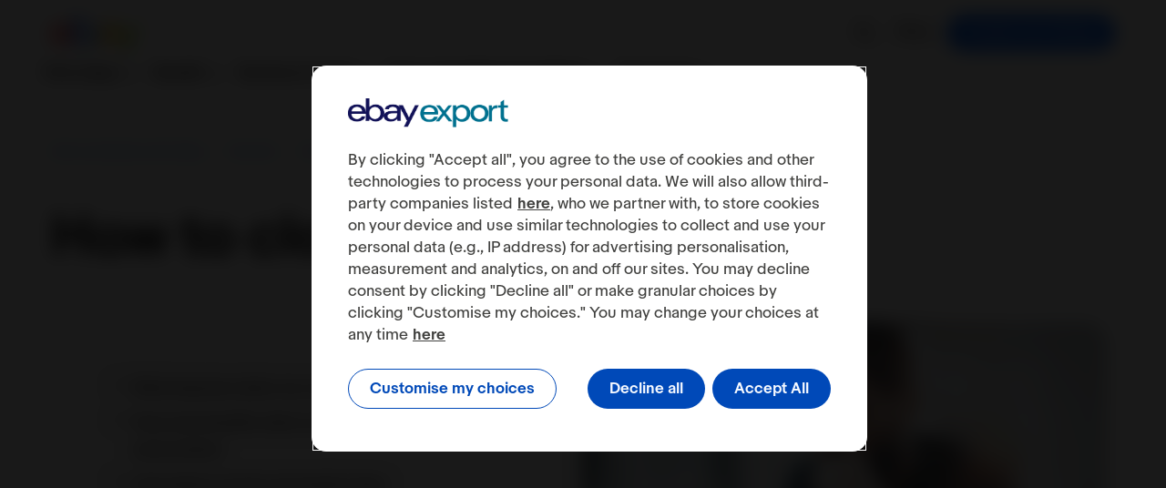

--- FILE ---
content_type: text/html; charset=utf-8
request_url: https://export.ebay.com/en/growth/ebay-store/how-close-your-ebay-store/
body_size: 22261
content:
<!DOCTYPE html><html lang="en"><head><title>How to close your eBay Store</title><meta charSet="utf-8"/><meta name="description" content=""/><meta property="og:title" content="How to close your eBay Store"/><meta property="og:description" content=""/><meta property="og:url" content="https://export.ebay.com/en/growth/ebay-store/how-close-your-ebay-store/"/><meta property="og:type" content="website"/><meta property="og:image" content="/_next/static/images/og-image-ebay-9997ef0e03c45b550a3e445b411aa3c7.png"/><meta name="facebook-domain-verification" content="y0nyvqhq17iu1hgj8totuojmgo9s1d"/><meta content="width=device-width, initial-scale=1" name="viewport"/><link rel="apple-touch-icon" sizes="180x180" href="/favicon/apple-touch-icon.png"/><link rel="icon" href="/favicon/favicon.ico"/><link rel="manifest" href="/favicon/site.webmanifest"/><meta name="msapplication-TileColor" content="#ffffff"/><meta name="theme-color" content="#ffffff"/><link rel="canonical" href="https://export.ebay.com/en/growth/ebay-store/how-close-your-ebay-store/"/><meta name="next-head-count" content="16"/><script type="text/javascript" src="https://cdn.cookielaw.org/consent/018f7bf9-0193-796b-8a98-a127aa887553/OtAutoBlock.js"></script><script src="https://cdn.cookielaw.org/scripttemplates/otSDKStub.js" type="text/javascript" charSet="UTF-8" data-domain-script="018f7bf9-0193-796b-8a98-a127aa887553">function OptanonWrapper() { }</script><script>(function(w,d,s,l,i){w[l]=w[l]||[];w[l].push({'gtm.start':
  new Date().getTime(),event:'gtm.js'});var f=d.getElementsByTagName(s)[0],
  j=d.createElement(s),dl=l!='dataLayer'?'&l='+l:'';j.async=true;j.src=
  'https://www.googletagmanager.com/gtm.js?id='+i+dl;f.parentNode.insertBefore(j,f);
  })(window,document,'script','dataLayer','GTM-M7VNFXN');</script><link rel="preload" href="/_next/static/css/6e8729a137fac248.css" as="style"/><link rel="stylesheet" href="/_next/static/css/6e8729a137fac248.css" data-n-g=""/><link rel="preload" href="/_next/static/css/9c86405e9c8c98a3.css" as="style"/><link rel="stylesheet" href="/_next/static/css/9c86405e9c8c98a3.css" data-n-p=""/><link rel="preload" href="/_next/static/css/44e7e2e3dbc698dc.css" as="style"/><link rel="stylesheet" href="/_next/static/css/44e7e2e3dbc698dc.css" data-n-p=""/><noscript data-n-css=""></noscript><script defer="" nomodule="" src="/_next/static/chunks/polyfills-c67a75d1b6f99dc8.js"></script><script src="/_next/static/chunks/webpack-99ef880591abe05c.js" defer=""></script><script src="/_next/static/chunks/framework-28c999baf2863c3d.js" defer=""></script><script src="/_next/static/chunks/main-37972184df359f0f.js" defer=""></script><script src="/_next/static/chunks/pages/_app-d904582ff44b8d95.js" defer=""></script><script src="/_next/static/chunks/29107295-248a6bf5d8784692.js" defer=""></script><script src="/_next/static/chunks/244-2d4c19e2219c0054.js" defer=""></script><script src="/_next/static/chunks/66-a6138e79c08bc02e.js" defer=""></script><script src="/_next/static/chunks/750-46dda22b234c5a05.js" defer=""></script><script src="/_next/static/chunks/644-ed76854416bc49d1.js" defer=""></script><script src="/_next/static/chunks/195-2349c88767284dfd.js" defer=""></script><script src="/_next/static/chunks/100-78a440aa601d31c0.js" defer=""></script><script src="/_next/static/chunks/pages/%5B...url%5D-87a90a331a8e9bb6.js" defer=""></script><script src="/_next/static/p1tO8IPj-SyvcZyAAiDko/_buildManifest.js" defer=""></script><script src="/_next/static/p1tO8IPj-SyvcZyAAiDko/_ssgManifest.js" defer=""></script></head><body><noscript><iframe src="https://www.googletagmanager.com/ns.html?id=GTM-M7VNFXN" height="0" width="0" style="display:none;visibility:hidden"></iframe></noscript><div id="__next" data-reactroot=""><div dir="ltr" class="locale locale--en"><div class="layout layout--scheme-1 layout--circle"><button class="back-to-top block—layout-inherit-colors"><svg class="back-to-top__arrow" width="24" height="24" viewBox="0 0 24 24" fill="currentColor" xmlns="http://www.w3.org/2000/svg"><path d="M3.29268 12.7073C2.9266 12.3412 2.90408 11.7622 3.22432 11.3694L3.29268 11.2932L11.9997 2.58618L20.7067 11.2932C21.0971 11.6837 21.0972 12.3168 20.7067 12.7073C20.3163 13.0976 19.6832 13.0976 19.2927 12.7073L12.9997 6.41431L12.9997 20.0002C12.9996 20.5524 12.5519 21.0002 11.9997 21.0002C11.4475 21.0002 10.9998 20.5524 10.9997 20.0002L10.9997 6.41431L4.70674 12.7073L4.63057 12.7756C4.23784 13.0959 3.65877 13.0732 3.29268 12.7073Z" fill="white"></path></svg></button><div class="target-audience-nps"><button class="target-audience-nps__show-btn"><svg width="41" height="38" viewBox="0 0 41 38" fill="none" xmlns="http://www.w3.org/2000/svg" class="target-audience-nps__btn-icon"><path d="M0.395874 8.9786C0.395874 4.56032 3.9776 0.978592 8.39587 0.978592H32.3959C36.8142 0.978592 40.3959 4.56031 40.3959 8.97859V24.0288C40.3959 28.4471 36.8142 32.0288 32.3959 32.0288H9.92872C9.08532 32.0288 8.2635 32.2954 7.58069 32.7905L1.98288 36.8493C1.32175 37.3287 0.395874 36.8563 0.395874 36.0397V8.9786Z" fill="currentColor"></path><path d="M18.1371 21.0179C18.1371 20.4447 18.1802 19.9073 18.2665 19.4057C18.3606 18.9041 18.5332 18.4264 18.7841 17.9726C18.9959 17.5427 19.243 17.1964 19.5253 16.9336C19.8155 16.6629 20.1292 16.4002 20.4665 16.1454C20.8116 15.8827 21.1724 15.5483 21.5488 15.1423C21.8626 14.792 22.0704 14.4377 22.1724 14.0794C22.2822 13.7211 22.3371 13.335 22.3371 12.921C22.3371 12.6184 22.3018 12.3358 22.2312 12.0731C22.1606 11.8103 22.043 11.5834 21.8783 11.3924C21.6273 11.0739 21.3096 10.851 20.9253 10.7236C20.541 10.5882 20.141 10.5206 19.7253 10.5206C19.3488 10.5206 18.9881 10.5723 18.643 10.6758C18.3057 10.7793 18.0234 10.9385 17.7959 11.1535C17.5528 11.3605 17.3724 11.6193 17.2547 11.9298C17.1449 12.2323 17.0939 12.5627 17.1018 12.921H14.5135C14.5763 12.1726 14.7645 11.472 15.0783 10.8191C15.392 10.1663 15.8155 9.63683 16.3488 9.23079C16.8037 8.86455 17.3214 8.59386 17.9018 8.4187C18.4822 8.23559 19.0626 8.14403 19.643 8.14403C20.4743 8.14403 21.2586 8.27539 21.9959 8.53813C22.741 8.80086 23.3606 9.2268 23.8547 9.81596C24.2155 10.23 24.4861 10.7037 24.6665 11.2371C24.8547 11.7626 24.9488 12.3079 24.9488 12.8732C24.9488 13.6296 24.7881 14.3302 24.4665 14.9751C24.1528 15.62 23.7488 16.2091 23.2547 16.7425C22.9959 17.0212 22.7332 17.276 22.4665 17.5069C22.1998 17.7298 21.9528 17.9487 21.7253 18.1637C21.4979 18.3787 21.3096 18.6135 21.1606 18.8683C20.9488 19.2345 20.8273 19.5649 20.7959 19.8595C20.7645 20.1461 20.7488 20.5323 20.7488 21.0179H18.1371ZM18.1488 25.6874V22.7973H20.7488V25.6874H18.1488Z" fill="white"></path></svg><span>Feedback</span></button></div><header class="header"><div class="header__inner container"><div class="header__title-block"><script type="application/ld+json">{
    "@context": "https://schema.org",
    "@type": "Organization",
    "url": "https://export.ebay.com",
    "logo": "https://export.ebay.com/_next/static/images/logo-ebay-eb746d23bc9a1ecd21ed8a75b12c769c.png"
  }</script><div class="header__left-block"><a class="header__logo" href="/en/"><svg width="100" height="40" viewBox="0 0 100 40" fill="none" xmlns="http://www.w3.org/2000/svg"><path d="M62.7796 21.2136C58.2736 21.3623 55.4738 22.1807 55.4738 25.1681C55.4738 27.1021 57.0057 29.1987 60.8946 29.1987C66.1086 29.1987 68.8918 26.3382 68.8918 21.6465L68.8921 21.1305C67.0641 21.1305 64.8099 21.1465 62.7796 21.2136ZM73.8617 27.4123C73.8617 28.8679 73.9035 30.3047 74.0297 31.5985H69.4071C69.2838 30.5332 69.2388 29.4746 69.2388 28.4478C66.7396 31.5399 63.767 32.4289 59.6432 32.4289C53.5269 32.4289 50.252 29.175 50.252 25.4113C50.252 19.9603 54.7062 18.0383 62.4387 17.86C64.5533 17.8114 66.9284 17.8042 68.892 17.8042L68.8917 17.2716C68.8917 13.6223 66.5669 12.1219 62.5383 12.1219C59.5475 12.1219 57.3433 13.3676 57.1162 15.5202H51.8948C52.4474 10.1531 58.0498 8.79566 62.9758 8.79566C68.8771 8.79566 73.8617 10.909 73.8617 17.1915L73.8617 27.4123Z" fill="#FFBC13"></path><path d="M19.7975 18.5518C19.6047 13.8729 16.2493 12.1219 12.6632 12.1219C8.79624 12.1219 5.70891 14.0915 5.16809 18.5518H19.7975ZM5.06096 21.8781C5.32914 26.418 8.43958 29.1031 12.7165 29.1031C15.6796 29.1031 18.3154 27.8878 19.198 25.2442H24.3234C23.3266 30.6082 17.6639 32.4289 12.7899 32.4289C3.92768 32.4289 0 27.5164 0 20.8915C0 13.5987 4.06246 8.79566 12.8708 8.79566C19.8818 8.79566 25.0188 12.4887 25.0188 20.5493V21.8781H5.06096Z" fill="#F12C2D"></path><path d="M37.7664 29.0082C42.3849 29.0082 45.5452 25.6622 45.5452 20.613C45.5452 15.5642 42.3849 12.2178 37.7664 12.2178C33.1739 12.2178 29.9873 15.5642 29.9873 20.613C29.9873 25.6622 33.1739 29.0082 37.7664 29.0082ZM25.0188 0H29.9873L29.9868 12.5642C32.4221 9.64372 35.7771 8.79577 39.0795 8.79577C44.6165 8.79577 50.7665 12.5565 50.7665 20.6765C50.7665 27.476 45.8754 32.429 38.9873 32.429C35.3818 32.429 31.988 31.1271 29.8949 28.5479C29.8949 29.5781 29.8378 30.6164 29.7258 31.5986H24.8496C24.9344 30.0107 25.0187 28.0335 25.0187 26.4336L25.0188 0Z" fill="#0968F6"></path><path d="M99.1671 9.62737L83.8016 40H78.2377L82.6553 31.5662L71.0918 9.62737H76.9057L85.4147 26.7684L93.8998 9.62737H99.1671Z" fill="#93C822"></path></svg></a></div><div class="header__menu"><div class="mobile-menu"><div class="mobile-menu__nav"><a class="btn btn--button btn--medium btn--color-4 btn btn--button mobile-menu__sign-button" href="http://www.ebay.com/sl/sell?sr=wnstart" type="button" data-button-track="btn_top_button"><span data-button-track="btn_top_button">Create your listing</span></a></div><div class="mobile-menu__links-mobile"><div class="mobile-menu__link-item"><div class="mobile-menu__link-item-inner"><span>First steps</span><svg class="mobile-menu__link-item-arrow" width="17" height="17" viewBox="0 0 17 17" fill="none" xmlns="http://www.w3.org/2000/svg"><path d="M14.7969 6.34277L8.95422 12.1854L3.11157 6.34277" stroke="currentColor" stroke-width="2" stroke-linecap="round"></path></svg></div><div class="mobile-menu__link-item-menu"><div class="mobile-menu__sub-link-item-menu"><div class="mobile-menu__sub-link-item-menu-block"><span class="mobile-menu__sub-link-item-menu-block-title">Explore the basics</span><div class="mobile-menu__content"><div class="mobile-menu__content-block"><a class="mobile-menu__content-block-title typograf" rel="" target="_self" href="/en/first-steps/how-to-create-seller-account/">How to register as a seller on eBay: Step-by-step guide</a></div><div class="mobile-menu__content-block"><a class="mobile-menu__content-block-title typograf" rel="" target="_self" href="/en/first-steps/how-to-create-listing/">How to create a listing: Step-by-step guide</a></div><div class="mobile-menu__content-block"><a class="mobile-menu__content-block-title typograf" rel="" target="_self" href="/en/first-steps/how-to-sell-on-ebay/">How to sell on eBay: Ultimate guide for beginners</a></div><div class="mobile-menu__content-block"><a class="mobile-menu__content-block-title typograf" rel="" target="_self" href="/en/first-steps/setting-up-your-shipping-options/">Setting up your shipping options: Step-by-step guide</a></div><div class="mobile-menu__content-block"><a class="mobile-menu__content-block-title typograf" rel="" target="_self" href="/en/first-steps/how-to-price-your-items/">How to price your items</a></div><div class="mobile-menu__content-block"><a class="mobile-menu__content-block-title typograf" rel="" target="_self" href="/en/first-steps/rules-and-restrictions-in-selling/">Rules and restrictions in selling</a></div></div></div></div><div class="mobile-menu__image-wrap"><span style="box-sizing:border-box;display:block;overflow:hidden;width:initial;height:initial;background:none;opacity:1;border:0;margin:0;padding:0;position:absolute;top:0;left:0;bottom:0;right:0"><img alt="First steps.png" src="[data-uri]" decoding="async" data-nimg="fill" class="mobile-menu__img" style="position:absolute;top:0;left:0;bottom:0;right:0;box-sizing:border-box;padding:0;border:none;margin:auto;display:block;width:0;height:0;min-width:100%;max-width:100%;min-height:100%;max-height:100%"/><noscript><img alt="First steps.png" sizes="100vw" srcSet="/_next/image/?url=https%3A%2F%2Fexport.ebay.com%2F%2Febayhub_media%2Foriginal_images%2FFirst_steps.png&amp;w=480&amp;q=90 480w, /_next/image/?url=https%3A%2F%2Fexport.ebay.com%2F%2Febayhub_media%2Foriginal_images%2FFirst_steps.png&amp;w=768&amp;q=90 768w, /_next/image/?url=https%3A%2F%2Fexport.ebay.com%2F%2Febayhub_media%2Foriginal_images%2FFirst_steps.png&amp;w=992&amp;q=90 992w, /_next/image/?url=https%3A%2F%2Fexport.ebay.com%2F%2Febayhub_media%2Foriginal_images%2FFirst_steps.png&amp;w=1920&amp;q=90 1920w" src="/_next/image/?url=https%3A%2F%2Fexport.ebay.com%2F%2Febayhub_media%2Foriginal_images%2FFirst_steps.png&amp;w=1920&amp;q=90" decoding="async" data-nimg="fill" style="position:absolute;top:0;left:0;bottom:0;right:0;box-sizing:border-box;padding:0;border:none;margin:auto;display:block;width:0;height:0;min-width:100%;max-width:100%;min-height:100%;max-height:100%" class="mobile-menu__img" loading="lazy"/></noscript></span></div></div></div><div class="mobile-menu__link-item"><div class="mobile-menu__link-item-inner"><span>Growth</span><svg class="mobile-menu__link-item-arrow" width="17" height="17" viewBox="0 0 17 17" fill="none" xmlns="http://www.w3.org/2000/svg"><path d="M14.7969 6.34277L8.95422 12.1854L3.11157 6.34277" stroke="currentColor" stroke-width="2" stroke-linecap="round"></path></svg></div><div class="mobile-menu__link-item-menu"><div class="mobile-menu__sub-link-item-menu"><div class="mobile-menu__sub-link-item-menu-block"><span class="mobile-menu__sub-link-item-menu-block-title">Scale up your brand</span><div class="mobile-menu__content"><div class="mobile-menu__content-block"><a class="mobile-menu__content-block-title typograf" rel="" target="_self" href="/en/growth/conquer-markets-around-the-world/">Conquer markets around the world</a></div><div class="mobile-menu__content-block"><a class="mobile-menu__content-block-title typograf" rel="" target="_self" href="/en/growth/promotion-strategies/">Promotion strategies</a></div><div class="mobile-menu__content-block"><a class="mobile-menu__content-block-title typograf" rel="" target="_self" href="/en/growth/ebay-store/">Your eBay Store</a></div><div class="mobile-menu__content-block"><a class="mobile-menu__content-block-title typograf" rel="" target="_self" href="/en/growth/ebaymag/">eBaymag: The tool to manage listings and optimize shipping</a></div></div></div><div class="mobile-menu__sub-link-item-menu-block"><span class="mobile-menu__sub-link-item-menu-block-title">Optimize your results</span><div class="mobile-menu__content"><div class="mobile-menu__content-block"><a class="mobile-menu__content-block-title typograf" rel="" target="_self" href="/en/growth/seller-performance/">Seller performance</a></div><div class="mobile-menu__content-block"><a class="mobile-menu__content-block-title typograf" rel="" target="_self" href="/en/growth/pa/">Grow your P&A business</a></div></div></div></div><div class="mobile-menu__image-wrap"><span style="box-sizing:border-box;display:block;overflow:hidden;width:initial;height:initial;background:none;opacity:1;border:0;margin:0;padding:0;position:absolute;top:0;left:0;bottom:0;right:0"><img alt="Growth.png" src="[data-uri]" decoding="async" data-nimg="fill" class="mobile-menu__img" style="position:absolute;top:0;left:0;bottom:0;right:0;box-sizing:border-box;padding:0;border:none;margin:auto;display:block;width:0;height:0;min-width:100%;max-width:100%;min-height:100%;max-height:100%"/><noscript><img alt="Growth.png" sizes="100vw" srcSet="/_next/image/?url=https%3A%2F%2Fexport.ebay.com%2F%2Febayhub_media%2Foriginal_images%2FGrowth.png&amp;w=480&amp;q=90 480w, /_next/image/?url=https%3A%2F%2Fexport.ebay.com%2F%2Febayhub_media%2Foriginal_images%2FGrowth.png&amp;w=768&amp;q=90 768w, /_next/image/?url=https%3A%2F%2Fexport.ebay.com%2F%2Febayhub_media%2Foriginal_images%2FGrowth.png&amp;w=992&amp;q=90 992w, /_next/image/?url=https%3A%2F%2Fexport.ebay.com%2F%2Febayhub_media%2Foriginal_images%2FGrowth.png&amp;w=1920&amp;q=90 1920w" src="/_next/image/?url=https%3A%2F%2Fexport.ebay.com%2F%2Febayhub_media%2Foriginal_images%2FGrowth.png&amp;w=1920&amp;q=90" decoding="async" data-nimg="fill" style="position:absolute;top:0;left:0;bottom:0;right:0;box-sizing:border-box;padding:0;border:none;margin:auto;display:block;width:0;height:0;min-width:100%;max-width:100%;min-height:100%;max-height:100%" class="mobile-menu__img" loading="lazy"/></noscript></span></div></div></div><div class="mobile-menu__link-item"><div class="mobile-menu__link-item-inner"><span>Services &amp; tools</span><svg class="mobile-menu__link-item-arrow" width="17" height="17" viewBox="0 0 17 17" fill="none" xmlns="http://www.w3.org/2000/svg"><path d="M14.7969 6.34277L8.95422 12.1854L3.11157 6.34277" stroke="currentColor" stroke-width="2" stroke-linecap="round"></path></svg></div><div class="mobile-menu__link-item-menu"><div class="mobile-menu__sub-link-item-menu"><div class="mobile-menu__sub-link-item-menu-block"><span class="mobile-menu__sub-link-item-menu-block-title">Streamline sales management</span><div class="mobile-menu__content"><div class="mobile-menu__content-block"><a class="mobile-menu__content-block-title typograf" rel="" target="_self" href="/en/services-tools/shipping/">Shipping</a></div><div class="mobile-menu__content-block"><a class="mobile-menu__content-block-title typograf" rel="" target="_self" href="/en/services-tools/seller-hub/">Seller Hub: Your business control center</a></div><div class="mobile-menu__content-block"><a class="mobile-menu__content-block-title typograf" rel="" target="_self" href="/en/services-tools/advertising/">eBay advertising</a></div><div class="mobile-menu__content-block"><a class="mobile-menu__content-block-title typograf" rel="" target="_self" href="/en/services-tools/product-research/">Product research</a></div><div class="mobile-menu__content-block"><a class="mobile-menu__content-block-title typograf" rel="" target="_self" href="/en/services-tools/discounts-manager/">Discounts Manager</a></div><div class="mobile-menu__content-block"><a class="mobile-menu__content-block-title typograf" rel="" target="_self" href="/en/services-tools/ebay-bulk-listing-tools/">eBay bulk listing tools</a></div><div class="mobile-menu__content-block"><a class="mobile-menu__content-block-title typograf" rel="" target="_self" href="/en/services-tools/csv-upload-and-price-guide/">Tools for trading cards seller</a></div></div></div></div><div class="mobile-menu__image-wrap"><span style="box-sizing:border-box;display:block;overflow:hidden;width:initial;height:initial;background:none;opacity:1;border:0;margin:0;padding:0;position:absolute;top:0;left:0;bottom:0;right:0"><img alt="Services &amp; tools.png" src="[data-uri]" decoding="async" data-nimg="fill" class="mobile-menu__img" style="position:absolute;top:0;left:0;bottom:0;right:0;box-sizing:border-box;padding:0;border:none;margin:auto;display:block;width:0;height:0;min-width:100%;max-width:100%;min-height:100%;max-height:100%"/><noscript><img alt="Services &amp; tools.png" sizes="100vw" srcSet="/_next/image/?url=https%3A%2F%2Fexport.ebay.com%2F%2Febayhub_media%2Foriginal_images%2FServices__tools.png&amp;w=480&amp;q=90 480w, /_next/image/?url=https%3A%2F%2Fexport.ebay.com%2F%2Febayhub_media%2Foriginal_images%2FServices__tools.png&amp;w=768&amp;q=90 768w, /_next/image/?url=https%3A%2F%2Fexport.ebay.com%2F%2Febayhub_media%2Foriginal_images%2FServices__tools.png&amp;w=992&amp;q=90 992w, /_next/image/?url=https%3A%2F%2Fexport.ebay.com%2F%2Febayhub_media%2Foriginal_images%2FServices__tools.png&amp;w=1920&amp;q=90 1920w" src="/_next/image/?url=https%3A%2F%2Fexport.ebay.com%2F%2Febayhub_media%2Foriginal_images%2FServices__tools.png&amp;w=1920&amp;q=90" decoding="async" data-nimg="fill" style="position:absolute;top:0;left:0;bottom:0;right:0;box-sizing:border-box;padding:0;border:none;margin:auto;display:block;width:0;height:0;min-width:100%;max-width:100%;min-height:100%;max-height:100%" class="mobile-menu__img" loading="lazy"/></noscript></span></div></div></div><div class="mobile-menu__link-item"><div class="mobile-menu__link-item-inner"><span>Fees, regulations &amp; policies</span><svg class="mobile-menu__link-item-arrow" width="17" height="17" viewBox="0 0 17 17" fill="none" xmlns="http://www.w3.org/2000/svg"><path d="M14.7969 6.34277L8.95422 12.1854L3.11157 6.34277" stroke="currentColor" stroke-width="2" stroke-linecap="round"></path></svg></div><div class="mobile-menu__link-item-menu"><div class="mobile-menu__sub-link-item-menu"><div class="mobile-menu__sub-link-item-menu-block"><span class="mobile-menu__sub-link-item-menu-block-title">Follow eBay rules</span><div class="mobile-menu__content"><div class="mobile-menu__content-block"><a class="mobile-menu__content-block-title typograf" rel="" target="_self" href="/en/fees-regulations-policies/seller-fees/">Seller fees</a></div><div class="mobile-menu__content-block"><a class="mobile-menu__content-block-title typograf" rel="" target="_self" href="/en/fees-regulations-policies/transactions/">Transactions</a></div><div class="mobile-menu__content-block"><a class="mobile-menu__content-block-title typograf" rel="" target="_self" href="/en/fees-regulations-policies/seller-protection/">Seller protection</a></div><div class="mobile-menu__content-block"><a class="mobile-menu__content-block-title typograf" rel="" target="_self" href="/en/fees-regulations-policies/ebay-policies/">eBay policies</a></div></div></div><div class="mobile-menu__sub-link-item-menu-block"><span class="mobile-menu__sub-link-item-menu-block-title">Follow global rules</span><div class="mobile-menu__content"><div class="mobile-menu__content-block"><a class="mobile-menu__content-block-title typograf" rel="" target="_self" href="/en/fees-regulations-policies/taxes/">Taxes</a></div><div class="mobile-menu__content-block"><a class="mobile-menu__content-block-title typograf" rel="" target="_self" href="/en/fees-regulations-policies/international-regulations/">International regulations</a></div></div></div></div><div class="mobile-menu__image-wrap"><span style="box-sizing:border-box;display:block;overflow:hidden;width:initial;height:initial;background:none;opacity:1;border:0;margin:0;padding:0;position:absolute;top:0;left:0;bottom:0;right:0"><img alt="Fees, regulations &amp; policies.png" src="[data-uri]" decoding="async" data-nimg="fill" class="mobile-menu__img" style="position:absolute;top:0;left:0;bottom:0;right:0;box-sizing:border-box;padding:0;border:none;margin:auto;display:block;width:0;height:0;min-width:100%;max-width:100%;min-height:100%;max-height:100%"/><noscript><img alt="Fees, regulations &amp; policies.png" sizes="100vw" srcSet="/_next/image/?url=https%3A%2F%2Fexport.ebay.com%2F%2Febayhub_media%2Foriginal_images%2FFees_regulations__policies.png&amp;w=480&amp;q=90 480w, /_next/image/?url=https%3A%2F%2Fexport.ebay.com%2F%2Febayhub_media%2Foriginal_images%2FFees_regulations__policies.png&amp;w=768&amp;q=90 768w, /_next/image/?url=https%3A%2F%2Fexport.ebay.com%2F%2Febayhub_media%2Foriginal_images%2FFees_regulations__policies.png&amp;w=992&amp;q=90 992w, /_next/image/?url=https%3A%2F%2Fexport.ebay.com%2F%2Febayhub_media%2Foriginal_images%2FFees_regulations__policies.png&amp;w=1920&amp;q=90 1920w" src="/_next/image/?url=https%3A%2F%2Fexport.ebay.com%2F%2Febayhub_media%2Foriginal_images%2FFees_regulations__policies.png&amp;w=1920&amp;q=90" decoding="async" data-nimg="fill" style="position:absolute;top:0;left:0;bottom:0;right:0;box-sizing:border-box;padding:0;border:none;margin:auto;display:block;width:0;height:0;min-width:100%;max-width:100%;min-height:100%;max-height:100%" class="mobile-menu__img" loading="lazy"/></noscript></span></div></div></div><div class="mobile-menu__link-item"><div class="mobile-menu__link-item-inner"><span>Resources</span><svg class="mobile-menu__link-item-arrow" width="17" height="17" viewBox="0 0 17 17" fill="none" xmlns="http://www.w3.org/2000/svg"><path d="M14.7969 6.34277L8.95422 12.1854L3.11157 6.34277" stroke="currentColor" stroke-width="2" stroke-linecap="round"></path></svg></div><div class="mobile-menu__link-item-menu"><div class="mobile-menu__sub-link-item-menu"><div class="mobile-menu__sub-link-item-menu-block"><span class="mobile-menu__sub-link-item-menu-block-title">Knowledge base</span><div class="mobile-menu__content"><div class="mobile-menu__content-block"><a class="mobile-menu__content-block-title typograf" rel="" target="_self" href="/en/resources/seasonal-guide-for-ebay-sellers/">Seasonal guide for eBay sellers</a></div><div class="mobile-menu__content-block"><a class="mobile-menu__content-block-title typograf" rel="" target="_self" href="/en/resources/webinars/">Webinars</a></div><div class="mobile-menu__content-block"><a class="mobile-menu__content-block-title typograf" rel="" target="_self" href="/en/resources/training-calendar/">Training Calendar</a></div><div class="mobile-menu__content-block"><a class="mobile-menu__content-block-title typograf" rel="noopener" target="_blank" href="https://export-community.ebay.com/">Export Community</a></div></div></div><div class="mobile-menu__sub-link-item-menu-block"><span class="mobile-menu__sub-link-item-menu-block-title">Stay informed</span><div class="mobile-menu__content"><div class="mobile-menu__content-block"><a class="mobile-menu__content-block-title typograf" rel="" target="_self" href="/en/resources/important-updates/">Important updates</a></div><div class="mobile-menu__content-block"><a class="mobile-menu__content-block-title typograf" rel="" target="_self" href="/en/resources/seller-news/">Seller News</a></div><div class="mobile-menu__content-block"><a class="mobile-menu__content-block-title typograf" rel="" target="_self" href="/en/resources/tips-tricks/">Tips & tricks</a></div></div></div></div><div class="mobile-menu__image-wrap"><span style="box-sizing:border-box;display:block;overflow:hidden;width:initial;height:initial;background:none;opacity:1;border:0;margin:0;padding:0;position:absolute;top:0;left:0;bottom:0;right:0"><img alt="Resources.png" src="[data-uri]" decoding="async" data-nimg="fill" class="mobile-menu__img" style="position:absolute;top:0;left:0;bottom:0;right:0;box-sizing:border-box;padding:0;border:none;margin:auto;display:block;width:0;height:0;min-width:100%;max-width:100%;min-height:100%;max-height:100%"/><noscript><img alt="Resources.png" sizes="100vw" srcSet="/_next/image/?url=https%3A%2F%2Fexport.ebay.com%2F%2Febayhub_media%2Foriginal_images%2FResources.png&amp;w=480&amp;q=90 480w, /_next/image/?url=https%3A%2F%2Fexport.ebay.com%2F%2Febayhub_media%2Foriginal_images%2FResources.png&amp;w=768&amp;q=90 768w, /_next/image/?url=https%3A%2F%2Fexport.ebay.com%2F%2Febayhub_media%2Foriginal_images%2FResources.png&amp;w=992&amp;q=90 992w, /_next/image/?url=https%3A%2F%2Fexport.ebay.com%2F%2Febayhub_media%2Foriginal_images%2FResources.png&amp;w=1920&amp;q=90 1920w" src="/_next/image/?url=https%3A%2F%2Fexport.ebay.com%2F%2Febayhub_media%2Foriginal_images%2FResources.png&amp;w=1920&amp;q=90" decoding="async" data-nimg="fill" style="position:absolute;top:0;left:0;bottom:0;right:0;box-sizing:border-box;padding:0;border:none;margin:auto;display:block;width:0;height:0;min-width:100%;max-width:100%;min-height:100%;max-height:100%" class="mobile-menu__img" loading="lazy"/></noscript></span></div></div></div><div class="mobile-menu__other-links-wrap"><a class="mobile-menu__other-link" href="/en/frequently-asked-questions/">Visit our FAQs</a><a class="mobile-menu__other-link" href="/en/content-explorer/">Not sure where to start? Take a short quiz</a></div></div></div><div class="desktop-menu"><div class="desktop-menu__links"><div class="desktop-menu__link-item-wrapper"><span id="top-level-link_207" class="desktop-menu__link-item" tabindex="0"><span>First steps</span><svg class="desktop-menu__link-item-icon" width="17" height="17" viewBox="0 0 17 17" fill="none" xmlns="http://www.w3.org/2000/svg"><path d="M14.7969 6.34277L8.95422 12.1854L3.11157 6.34277" stroke="currentColor" stroke-width="2" stroke-linecap="round"></path></svg></span></div><div class="desktop-menu__link-item-wrapper"><span id="top-level-link_2767" class="desktop-menu__link-item" tabindex="0"><span>Growth</span><svg class="desktop-menu__link-item-icon" width="17" height="17" viewBox="0 0 17 17" fill="none" xmlns="http://www.w3.org/2000/svg"><path d="M14.7969 6.34277L8.95422 12.1854L3.11157 6.34277" stroke="currentColor" stroke-width="2" stroke-linecap="round"></path></svg></span></div><div class="desktop-menu__link-item-wrapper"><span id="top-level-link_2770" class="desktop-menu__link-item" tabindex="0"><span>Services & tools</span><svg class="desktop-menu__link-item-icon" width="17" height="17" viewBox="0 0 17 17" fill="none" xmlns="http://www.w3.org/2000/svg"><path d="M14.7969 6.34277L8.95422 12.1854L3.11157 6.34277" stroke="currentColor" stroke-width="2" stroke-linecap="round"></path></svg></span></div><div class="desktop-menu__link-item-wrapper"><span id="top-level-link_2772" class="desktop-menu__link-item" tabindex="0"><span>Fees, regulations & policies</span><svg class="desktop-menu__link-item-icon" width="17" height="17" viewBox="0 0 17 17" fill="none" xmlns="http://www.w3.org/2000/svg"><path d="M14.7969 6.34277L8.95422 12.1854L3.11157 6.34277" stroke="currentColor" stroke-width="2" stroke-linecap="round"></path></svg></span></div><div class="desktop-menu__link-item-wrapper"><span id="top-level-link_2779" class="desktop-menu__link-item" tabindex="0"><span>Resources</span><svg class="desktop-menu__link-item-icon" width="17" height="17" viewBox="0 0 17 17" fill="none" xmlns="http://www.w3.org/2000/svg"><path d="M14.7969 6.34277L8.95422 12.1854L3.11157 6.34277" stroke="currentColor" stroke-width="2" stroke-linecap="round"></path></svg></span></div></div><div class="desktop-menu__link-item-menu-wrap"><div class="desktop-menu__link-item-menu-wrap-border"><div class="desktop-menu__link-item-menu container"><div class="desktop-menu__links-wrapper"><div class="desktop-menu__links-container"><div class="desktop-menu__link-block"><span class="desktop-menu__link-group-title">Explore the basics</span><div style="display:flex;flex-direction:row;justify-content:center;align-content:stretch;box-sizing:border-box;width:100%;gap:72px" class="desktop-menu__link-group-container"><div style="display:flex;flex-direction:column;justify-content:flex-start;align-content:stretch;flex:1;width:0;gap:0"><div><a class="desktop-menu__link-title" rel="" target="_self" tabindex="1" href="/en/first-steps/how-to-create-seller-account/">How to register as a seller on eBay: Step-by-step guide</a><a class="desktop-menu__link-title" rel="" target="_self" tabindex="1" href="/en/first-steps/how-to-create-listing/">How to create a listing: Step-by-step guide</a><a class="desktop-menu__link-title" rel="" target="_self" tabindex="1" href="/en/first-steps/how-to-sell-on-ebay/">How to sell on eBay: Ultimate guide for beginners</a></div></div><div style="display:flex;flex-direction:column;justify-content:flex-start;align-content:stretch;flex:1;width:0;gap:0"><div><a class="desktop-menu__link-title" rel="" target="_self" tabindex="1" href="/en/first-steps/setting-up-your-shipping-options/">Setting up your shipping options: Step-by-step guide</a><a class="desktop-menu__link-title" rel="" target="_self" tabindex="1" href="/en/first-steps/how-to-price-your-items/">How to price your items</a><a class="desktop-menu__link-title" rel="" target="_self" tabindex="1" href="/en/first-steps/rules-and-restrictions-in-selling/">Rules and restrictions in selling</a></div></div></div></div></div><div class="desktop-menu__other-links-wrap"><a class="desktop-menu__other-link" href="/en/frequently-asked-questions/">Visit our FAQs</a><a class="desktop-menu__other-link" href="/en/content-explorer/">Not sure where to start? Take a short quiz</a></div></div><div class="desktop-menu__image-wrap"><span style="box-sizing:border-box;display:block;overflow:hidden;width:initial;height:initial;background:none;opacity:1;border:0;margin:0;padding:0;position:absolute;top:0;left:0;bottom:0;right:0"><img alt="First steps.png" src="[data-uri]" decoding="async" data-nimg="fill" class="desktop-menu__img" style="position:absolute;top:0;left:0;bottom:0;right:0;box-sizing:border-box;padding:0;border:none;margin:auto;display:block;width:0;height:0;min-width:100%;max-width:100%;min-height:100%;max-height:100%"/><noscript><img alt="First steps.png" sizes="100vw" srcSet="/_next/image/?url=https%3A%2F%2Fexport.ebay.com%2F%2Febayhub_media%2Foriginal_images%2FFirst_steps.png&amp;w=480&amp;q=90 480w, /_next/image/?url=https%3A%2F%2Fexport.ebay.com%2F%2Febayhub_media%2Foriginal_images%2FFirst_steps.png&amp;w=768&amp;q=90 768w, /_next/image/?url=https%3A%2F%2Fexport.ebay.com%2F%2Febayhub_media%2Foriginal_images%2FFirst_steps.png&amp;w=992&amp;q=90 992w, /_next/image/?url=https%3A%2F%2Fexport.ebay.com%2F%2Febayhub_media%2Foriginal_images%2FFirst_steps.png&amp;w=1920&amp;q=90 1920w" src="/_next/image/?url=https%3A%2F%2Fexport.ebay.com%2F%2Febayhub_media%2Foriginal_images%2FFirst_steps.png&amp;w=1920&amp;q=90" decoding="async" data-nimg="fill" style="position:absolute;top:0;left:0;bottom:0;right:0;box-sizing:border-box;padding:0;border:none;margin:auto;display:block;width:0;height:0;min-width:100%;max-width:100%;min-height:100%;max-height:100%" class="desktop-menu__img" loading="lazy"/></noscript></span></div></div></div></div><div class="desktop-menu__link-item-menu-wrap"><div class="desktop-menu__link-item-menu-wrap-border"><div class="desktop-menu__link-item-menu container"><div class="desktop-menu__links-wrapper"><div class="desktop-menu__links-container"><div class="desktop-menu__link-block"><span class="desktop-menu__link-group-title">Scale up your brand</span><div style="display:flex;flex-direction:row;justify-content:center;align-content:stretch;box-sizing:border-box;width:100%;gap:72px" class="desktop-menu__link-group-container"><div style="display:flex;flex-direction:column;justify-content:flex-start;align-content:stretch;flex:1;width:0;gap:0"><div><a class="desktop-menu__link-title" rel="" target="_self" tabindex="1" href="/en/growth/conquer-markets-around-the-world/">Conquer markets around the world</a><a class="desktop-menu__link-title" rel="" target="_self" tabindex="1" href="/en/growth/promotion-strategies/">Promotion strategies</a></div><div><a class="desktop-menu__link-title" rel="" target="_self" tabindex="1" href="/en/growth/ebay-store/">Your eBay Store</a><a class="desktop-menu__link-title" rel="" target="_self" tabindex="1" href="/en/growth/ebaymag/">eBaymag: The tool to manage listings and optimize shipping</a></div></div></div></div><div class="desktop-menu__link-block"><span class="desktop-menu__link-group-title">Optimize your results</span><div style="display:flex;flex-direction:row;justify-content:center;align-content:stretch;box-sizing:border-box;width:100%;gap:72px" class="desktop-menu__link-group-container"><div style="display:flex;flex-direction:column;justify-content:flex-start;align-content:stretch;flex:1;width:0;gap:0"><div><a class="desktop-menu__link-title" rel="" target="_self" tabindex="1" href="/en/growth/seller-performance/">Seller performance</a></div><div><a class="desktop-menu__link-title" rel="" target="_self" tabindex="1" href="/en/growth/pa/">Grow your P&A business</a></div></div></div></div></div><div class="desktop-menu__other-links-wrap"><a class="desktop-menu__other-link" href="/en/frequently-asked-questions/">Visit our FAQs</a><a class="desktop-menu__other-link" href="/en/content-explorer/">Not sure where to start? Take a short quiz</a></div></div><div class="desktop-menu__image-wrap"><span style="box-sizing:border-box;display:block;overflow:hidden;width:initial;height:initial;background:none;opacity:1;border:0;margin:0;padding:0;position:absolute;top:0;left:0;bottom:0;right:0"><img alt="Growth.png" src="[data-uri]" decoding="async" data-nimg="fill" class="desktop-menu__img" style="position:absolute;top:0;left:0;bottom:0;right:0;box-sizing:border-box;padding:0;border:none;margin:auto;display:block;width:0;height:0;min-width:100%;max-width:100%;min-height:100%;max-height:100%"/><noscript><img alt="Growth.png" sizes="100vw" srcSet="/_next/image/?url=https%3A%2F%2Fexport.ebay.com%2F%2Febayhub_media%2Foriginal_images%2FGrowth.png&amp;w=480&amp;q=90 480w, /_next/image/?url=https%3A%2F%2Fexport.ebay.com%2F%2Febayhub_media%2Foriginal_images%2FGrowth.png&amp;w=768&amp;q=90 768w, /_next/image/?url=https%3A%2F%2Fexport.ebay.com%2F%2Febayhub_media%2Foriginal_images%2FGrowth.png&amp;w=992&amp;q=90 992w, /_next/image/?url=https%3A%2F%2Fexport.ebay.com%2F%2Febayhub_media%2Foriginal_images%2FGrowth.png&amp;w=1920&amp;q=90 1920w" src="/_next/image/?url=https%3A%2F%2Fexport.ebay.com%2F%2Febayhub_media%2Foriginal_images%2FGrowth.png&amp;w=1920&amp;q=90" decoding="async" data-nimg="fill" style="position:absolute;top:0;left:0;bottom:0;right:0;box-sizing:border-box;padding:0;border:none;margin:auto;display:block;width:0;height:0;min-width:100%;max-width:100%;min-height:100%;max-height:100%" class="desktop-menu__img" loading="lazy"/></noscript></span></div></div></div></div><div class="desktop-menu__link-item-menu-wrap"><div class="desktop-menu__link-item-menu-wrap-border"><div class="desktop-menu__link-item-menu container"><div class="desktop-menu__links-wrapper"><div class="desktop-menu__links-container"><div class="desktop-menu__link-block"><span class="desktop-menu__link-group-title">Streamline sales management</span><div style="display:flex;flex-direction:row;justify-content:center;align-content:stretch;box-sizing:border-box;width:100%;gap:72px" class="desktop-menu__link-group-container"><div style="display:flex;flex-direction:column;justify-content:flex-start;align-content:stretch;flex:1;width:0;gap:0"><div><a class="desktop-menu__link-title" rel="" target="_self" tabindex="1" href="/en/services-tools/shipping/">Shipping</a><a class="desktop-menu__link-title" rel="" target="_self" tabindex="1" href="/en/services-tools/seller-hub/">Seller Hub: Your business control center</a><a class="desktop-menu__link-title" rel="" target="_self" tabindex="1" href="/en/services-tools/advertising/">eBay advertising</a><a class="desktop-menu__link-title" rel="" target="_self" tabindex="1" href="/en/services-tools/product-research/">Product research</a></div></div><div style="display:flex;flex-direction:column;justify-content:flex-start;align-content:stretch;flex:1;width:0;gap:0"><div><a class="desktop-menu__link-title" rel="" target="_self" tabindex="1" href="/en/services-tools/discounts-manager/">Discounts Manager</a><a class="desktop-menu__link-title" rel="" target="_self" tabindex="1" href="/en/services-tools/ebay-bulk-listing-tools/">eBay bulk listing tools</a><a class="desktop-menu__link-title" rel="" target="_self" tabindex="1" href="/en/services-tools/csv-upload-and-price-guide/">Tools for trading cards seller</a></div></div></div></div></div><div class="desktop-menu__other-links-wrap"><a class="desktop-menu__other-link" href="/en/frequently-asked-questions/">Visit our FAQs</a><a class="desktop-menu__other-link" href="/en/content-explorer/">Not sure where to start? Take a short quiz</a></div></div><div class="desktop-menu__image-wrap"><span style="box-sizing:border-box;display:block;overflow:hidden;width:initial;height:initial;background:none;opacity:1;border:0;margin:0;padding:0;position:absolute;top:0;left:0;bottom:0;right:0"><img alt="Services &amp; tools.png" src="[data-uri]" decoding="async" data-nimg="fill" class="desktop-menu__img" style="position:absolute;top:0;left:0;bottom:0;right:0;box-sizing:border-box;padding:0;border:none;margin:auto;display:block;width:0;height:0;min-width:100%;max-width:100%;min-height:100%;max-height:100%"/><noscript><img alt="Services &amp; tools.png" sizes="100vw" srcSet="/_next/image/?url=https%3A%2F%2Fexport.ebay.com%2F%2Febayhub_media%2Foriginal_images%2FServices__tools.png&amp;w=480&amp;q=90 480w, /_next/image/?url=https%3A%2F%2Fexport.ebay.com%2F%2Febayhub_media%2Foriginal_images%2FServices__tools.png&amp;w=768&amp;q=90 768w, /_next/image/?url=https%3A%2F%2Fexport.ebay.com%2F%2Febayhub_media%2Foriginal_images%2FServices__tools.png&amp;w=992&amp;q=90 992w, /_next/image/?url=https%3A%2F%2Fexport.ebay.com%2F%2Febayhub_media%2Foriginal_images%2FServices__tools.png&amp;w=1920&amp;q=90 1920w" src="/_next/image/?url=https%3A%2F%2Fexport.ebay.com%2F%2Febayhub_media%2Foriginal_images%2FServices__tools.png&amp;w=1920&amp;q=90" decoding="async" data-nimg="fill" style="position:absolute;top:0;left:0;bottom:0;right:0;box-sizing:border-box;padding:0;border:none;margin:auto;display:block;width:0;height:0;min-width:100%;max-width:100%;min-height:100%;max-height:100%" class="desktop-menu__img" loading="lazy"/></noscript></span></div></div></div></div><div class="desktop-menu__link-item-menu-wrap"><div class="desktop-menu__link-item-menu-wrap-border"><div class="desktop-menu__link-item-menu container"><div class="desktop-menu__links-wrapper"><div class="desktop-menu__links-container"><div class="desktop-menu__link-block"><span class="desktop-menu__link-group-title">Follow eBay rules</span><div style="display:flex;flex-direction:row;justify-content:center;align-content:stretch;box-sizing:border-box;width:100%;gap:72px" class="desktop-menu__link-group-container"><div style="display:flex;flex-direction:column;justify-content:flex-start;align-content:stretch;flex:1;width:0;gap:0"><div><a class="desktop-menu__link-title" rel="" target="_self" tabindex="1" href="/en/fees-regulations-policies/seller-fees/">Seller fees</a><a class="desktop-menu__link-title" rel="" target="_self" tabindex="1" href="/en/fees-regulations-policies/transactions/">Transactions</a></div><div><a class="desktop-menu__link-title" rel="" target="_self" tabindex="1" href="/en/fees-regulations-policies/seller-protection/">Seller protection</a><a class="desktop-menu__link-title" rel="" target="_self" tabindex="1" href="/en/fees-regulations-policies/ebay-policies/">eBay policies</a></div></div></div></div><div class="desktop-menu__link-block"><span class="desktop-menu__link-group-title">Follow global rules</span><div style="display:flex;flex-direction:row;justify-content:center;align-content:stretch;box-sizing:border-box;width:100%;gap:72px" class="desktop-menu__link-group-container"><div style="display:flex;flex-direction:column;justify-content:flex-start;align-content:stretch;flex:1;width:0;gap:0"><div><a class="desktop-menu__link-title" rel="" target="_self" tabindex="1" href="/en/fees-regulations-policies/taxes/">Taxes</a></div><div><a class="desktop-menu__link-title" rel="" target="_self" tabindex="1" href="/en/fees-regulations-policies/international-regulations/">International regulations</a></div></div></div></div></div><div class="desktop-menu__other-links-wrap"><a class="desktop-menu__other-link" href="/en/frequently-asked-questions/">Visit our FAQs</a><a class="desktop-menu__other-link" href="/en/content-explorer/">Not sure where to start? Take a short quiz</a></div></div><div class="desktop-menu__image-wrap"><span style="box-sizing:border-box;display:block;overflow:hidden;width:initial;height:initial;background:none;opacity:1;border:0;margin:0;padding:0;position:absolute;top:0;left:0;bottom:0;right:0"><img alt="Fees, regulations &amp; policies.png" src="[data-uri]" decoding="async" data-nimg="fill" class="desktop-menu__img" style="position:absolute;top:0;left:0;bottom:0;right:0;box-sizing:border-box;padding:0;border:none;margin:auto;display:block;width:0;height:0;min-width:100%;max-width:100%;min-height:100%;max-height:100%"/><noscript><img alt="Fees, regulations &amp; policies.png" sizes="100vw" srcSet="/_next/image/?url=https%3A%2F%2Fexport.ebay.com%2F%2Febayhub_media%2Foriginal_images%2FFees_regulations__policies.png&amp;w=480&amp;q=90 480w, /_next/image/?url=https%3A%2F%2Fexport.ebay.com%2F%2Febayhub_media%2Foriginal_images%2FFees_regulations__policies.png&amp;w=768&amp;q=90 768w, /_next/image/?url=https%3A%2F%2Fexport.ebay.com%2F%2Febayhub_media%2Foriginal_images%2FFees_regulations__policies.png&amp;w=992&amp;q=90 992w, /_next/image/?url=https%3A%2F%2Fexport.ebay.com%2F%2Febayhub_media%2Foriginal_images%2FFees_regulations__policies.png&amp;w=1920&amp;q=90 1920w" src="/_next/image/?url=https%3A%2F%2Fexport.ebay.com%2F%2Febayhub_media%2Foriginal_images%2FFees_regulations__policies.png&amp;w=1920&amp;q=90" decoding="async" data-nimg="fill" style="position:absolute;top:0;left:0;bottom:0;right:0;box-sizing:border-box;padding:0;border:none;margin:auto;display:block;width:0;height:0;min-width:100%;max-width:100%;min-height:100%;max-height:100%" class="desktop-menu__img" loading="lazy"/></noscript></span></div></div></div></div><div class="desktop-menu__link-item-menu-wrap"><div class="desktop-menu__link-item-menu-wrap-border"><div class="desktop-menu__link-item-menu container"><div class="desktop-menu__links-wrapper"><div class="desktop-menu__links-container"><div class="desktop-menu__link-block"><span class="desktop-menu__link-group-title">Knowledge base</span><div style="display:flex;flex-direction:row;justify-content:center;align-content:stretch;box-sizing:border-box;width:100%;gap:72px" class="desktop-menu__link-group-container"><div style="display:flex;flex-direction:column;justify-content:flex-start;align-content:stretch;flex:1;width:0;gap:0"><div><a class="desktop-menu__link-title" rel="" target="_self" tabindex="1" href="/en/resources/seasonal-guide-for-ebay-sellers/">Seasonal guide for eBay sellers</a><a class="desktop-menu__link-title" rel="" target="_self" tabindex="1" href="/en/resources/webinars/">Webinars</a></div><div><a class="desktop-menu__link-title" rel="" target="_self" tabindex="1" href="/en/resources/training-calendar/">Training Calendar</a><a class="desktop-menu__link-title" rel="noopener" target="_blank" tabindex="1" href="https://export-community.ebay.com/">Export Community</a></div></div></div></div><div class="desktop-menu__link-block"><span class="desktop-menu__link-group-title">Stay informed</span><div style="display:flex;flex-direction:row;justify-content:center;align-content:stretch;box-sizing:border-box;width:100%;gap:72px" class="desktop-menu__link-group-container"><div style="display:flex;flex-direction:column;justify-content:flex-start;align-content:stretch;flex:1;width:0;gap:0"><div><a class="desktop-menu__link-title" rel="" target="_self" tabindex="1" href="/en/resources/important-updates/">Important updates</a><a class="desktop-menu__link-title" rel="" target="_self" tabindex="1" href="/en/resources/seller-news/">Seller News</a></div><div><a class="desktop-menu__link-title" rel="" target="_self" tabindex="1" href="/en/resources/tips-tricks/">Tips & tricks</a></div></div></div></div></div><div class="desktop-menu__other-links-wrap"><a class="desktop-menu__other-link" href="/en/frequently-asked-questions/">Visit our FAQs</a><a class="desktop-menu__other-link" href="/en/content-explorer/">Not sure where to start? Take a short quiz</a></div></div><div class="desktop-menu__image-wrap"><span style="box-sizing:border-box;display:block;overflow:hidden;width:initial;height:initial;background:none;opacity:1;border:0;margin:0;padding:0;position:absolute;top:0;left:0;bottom:0;right:0"><img alt="Resources.png" src="[data-uri]" decoding="async" data-nimg="fill" class="desktop-menu__img" style="position:absolute;top:0;left:0;bottom:0;right:0;box-sizing:border-box;padding:0;border:none;margin:auto;display:block;width:0;height:0;min-width:100%;max-width:100%;min-height:100%;max-height:100%"/><noscript><img alt="Resources.png" sizes="100vw" srcSet="/_next/image/?url=https%3A%2F%2Fexport.ebay.com%2F%2Febayhub_media%2Foriginal_images%2FResources.png&amp;w=480&amp;q=90 480w, /_next/image/?url=https%3A%2F%2Fexport.ebay.com%2F%2Febayhub_media%2Foriginal_images%2FResources.png&amp;w=768&amp;q=90 768w, /_next/image/?url=https%3A%2F%2Fexport.ebay.com%2F%2Febayhub_media%2Foriginal_images%2FResources.png&amp;w=992&amp;q=90 992w, /_next/image/?url=https%3A%2F%2Fexport.ebay.com%2F%2Febayhub_media%2Foriginal_images%2FResources.png&amp;w=1920&amp;q=90 1920w" src="/_next/image/?url=https%3A%2F%2Fexport.ebay.com%2F%2Febayhub_media%2Foriginal_images%2FResources.png&amp;w=1920&amp;q=90" decoding="async" data-nimg="fill" style="position:absolute;top:0;left:0;bottom:0;right:0;box-sizing:border-box;padding:0;border:none;margin:auto;display:block;width:0;height:0;min-width:100%;max-width:100%;min-height:100%;max-height:100%" class="desktop-menu__img" loading="lazy"/></noscript></span></div></div></div></div></div></div><div class="header__right-block"><div class="header__right-block-icons-container"><div class="search-input header__search" itemscope="" itemType="https://schema.org/WebSite"><meta itemProp="url" content="https://export.ebay.com"/><form itemProp="potentialAction" itemscope="" itemType="https://schema.org/SearchAction"><meta itemProp="target" content="https://export.ebay.com/search?search={search_term_string}"/><div class="search-input__inner" id="search-holder"><button class="search-input__btn" type="button" id="search-toggle"><svg class="search-input__icon" width="24" height="24" viewBox="0 0 24 24" fill="none" xmlns="http://www.w3.org/2000/svg"><path d="M3 10.0005C3 6.13449 6.134 3.00049 10 3.00049C13.866 3.00049 17 6.13449 17 10.0005C17 13.8665 13.866 17.0005 10 17.0005C6.134 17.0005 3 13.8665 3 10.0005ZM22.703 21.2905L17.033 15.6205L17.025 15.6175C18.258 14.0775 19 12.1275 19 10.0005C19 5.02949 14.971 1.00049 10 1.00049C5.029 1.00049 1 5.02949 1 10.0005C1 14.9715 5.029 19.0005 10 19.0005C12.146 19.0005 14.114 18.2465 15.66 16.9935L21.323 22.7105C21.513 22.8975 21.768 23.0025 22.033 23.0005C22.433 22.9865 22.785 22.7375 22.931 22.3655C23.077 21.9945 22.987 21.5715 22.703 21.2905Z" fill="#191919"></path></svg></button><label class="search-input__input-holder" id="search-inner"><div class="search-input__wrapper"><div class="search-input__container"><span class="search-input__label">Search</span><div class="search-input__input-container"><input type="search" aria-hidden="true" disabled="" class="search-input__input" name="search_term_string" value="" itemProp="query-input"/><button type="submit" class="search-input__input-icon-btn" aria-label="Search"><svg class="search-input__input-icon" width="20" height="20" viewBox="0 0 24 24" fill="none" xmlns="http://www.w3.org/2000/svg"><path d="M3 10.0005C3 6.13449 6.134 3.00049 10 3.00049C13.866 3.00049 17 6.13449 17 10.0005C17 13.8665 13.866 17.0005 10 17.0005C6.134 17.0005 3 13.8665 3 10.0005ZM22.703 21.2905L17.033 15.6205L17.025 15.6175C18.258 14.0775 19 12.1275 19 10.0005C19 5.02949 14.971 1.00049 10 1.00049C5.029 1.00049 1 5.02949 1 10.0005C1 14.9715 5.029 19.0005 10 19.0005C12.146 19.0005 14.114 18.2465 15.66 16.9935L21.323 22.7105C21.513 22.8975 21.768 23.0025 22.033 23.0005C22.433 22.9865 22.785 22.7375 22.931 22.3655C23.077 21.9945 22.987 21.5715 22.703 21.2905Z" fill="#191919"></path></svg></button></div><button type="button" class="search-input__close-button"><svg width="24" height="24" viewBox="0 0 30 31" fill="none" xmlns="http://www.w3.org/2000/svg"><path d="M3.51807 3.69983L26.4824 27.561" stroke="currentColor" stroke-width="2"></path><path d="M26.4819 3.69983L3.51765 27.561" stroke="currentColor" stroke-width="2"></path></svg></button></div></div></label></div></form></div><button class="region-chooser header__region-chooser"><div class="region-chooser__image"></div><div class="region-chooser__inner region-chooser__inner--offset"><span class="region-chooser__text">en</span><svg class="region-chooser__icon" width="13" height="12" viewBox="0 0 13 12" fill="none" xmlns="http://www.w3.org/2000/svg"><path fill-rule="evenodd" clip-rule="evenodd" d="M7.05072 0.266326C6.64555 -0.108986 6.01285 -0.0847849 5.63754 0.320381C5.26223 0.725547 5.28643 1.35825 5.69159 1.73356L9.21793 5.00007L1.35059 5.00006C0.798301 5.00006 0.350586 5.44778 0.350586 6.00006C0.350586 6.55235 0.798301 7.00006 1.35059 7.00006L9.06407 7.00007L5.67547 10.2817C5.27874 10.6659 5.26859 11.299 5.6528 11.6957C6.03702 12.0925 6.6701 12.1026 7.06683 11.7184L12.3446 6.6072C12.5419 6.41614 12.6519 6.15236 12.6489 5.87775C12.6458 5.60313 12.53 5.34186 12.3285 5.15523L7.05072 0.266326Z" fill="currentColor"></path></svg></div></button></div><a class="btn btn--button btn--medium btn--color-4 btn btn--button header__button" href="http://www.ebay.com/sl/sell?sr=wnstart" type="button" data-button-track="btn_top_button"><span data-button-track="btn_top_button">Create your listing</span></a></div></div></div></header><section class="layout__container"><script type="application/ld+json">{
    "@context": "https://schema.org",
    "@type": "Article",
    "mainEntityOfPage": {
      "@type": "WebPage",
      "@id": "https://export.ebay.com/en/growth/ebay-store/how-close-your-ebay-store/"
    },
    "headline": "How to close your eBay Store",
    "description": "",
    "image": "",
    "author": {
      "@type": "Organization",
      "name": "eBay"
    },
    "publisher": {
      "@type": "Organization",
      "name": "eBay",
      "logo": {
        "@type": "ImageObject",
        "url": "https://export.ebay.com/_next/static/images/logo-ebay-eb746d23bc9a1ecd21ed8a75b12c769c.png"
      }
    }
  }</script><nav class="breadcrumbs container" itemscope="" itemType="https://schema.org/BreadcrumbList"><div class="breadcrumbs__list-element" itemscope="" itemProp="itemListElement" itemType="https://schema.org/ListItem"><a class="breadcrumbs__item" itemType="https://schema.org/Thing" itemProp="item" href="/en/"><span class="breadcrumbs__item-text" itemProp="name"><span>Sell worldwide with eBay</span><svg class="breadcrumbs__arrow" width="17" height="16" viewBox="0 0 17 16" fill="none" xmlns="http://www.w3.org/2000/svg"><path d="M6.73802 10.7232L11.9344 8.00002L6.73802 5.2768" stroke-linecap="round" stroke-linejoin="round"></path></svg></span></a><meta itemProp="position" content="1"/></div><div class="breadcrumbs__list-element" itemscope="" itemProp="itemListElement" itemType="https://schema.org/ListItem"><a class="breadcrumbs__item" itemType="https://schema.org/Thing" itemProp="item" href="/en/growth/"><span class="breadcrumbs__item-text" itemProp="name"><span>Growth</span><svg class="breadcrumbs__arrow" width="17" height="16" viewBox="0 0 17 16" fill="none" xmlns="http://www.w3.org/2000/svg"><path d="M6.73802 10.7232L11.9344 8.00002L6.73802 5.2768" stroke-linecap="round" stroke-linejoin="round"></path></svg></span></a><meta itemProp="position" content="2"/></div><div class="breadcrumbs__list-element" itemscope="" itemProp="itemListElement" itemType="https://schema.org/ListItem"><a class="breadcrumbs__item" itemType="https://schema.org/Thing" itemProp="item" href="/en/growth/ebay-store/"><span class="breadcrumbs__item-text" itemProp="name"><span>Your eBay Store</span><svg class="breadcrumbs__arrow" width="17" height="16" viewBox="0 0 17 16" fill="none" xmlns="http://www.w3.org/2000/svg"><path d="M6.73802 10.7232L11.9344 8.00002L6.73802 5.2768" stroke-linecap="round" stroke-linejoin="round"></path></svg></span></a><meta itemProp="position" content="3"/></div><div class="breadcrumbs__list-element" itemscope="" itemProp="itemListElement" itemType="https://schema.org/ListItem"><span class="breadcrumbs__item breadcrumbs__item--not-link" itemProp="name">How to close your eBay Store</span><meta itemProp="position" content="4"/></div></nav><div class="page-title container  page-title--regular"><h1 class="page-title__element" itemProp="headline">How to close your eBay Store</h1></div><article><div class=""><div class="block block--default block--width_two_thirds next-block-adjustable-image block--offset-xs"><div><div class="next-block-adjustable-image__inner container"><div class="next-block-adjustable-image__wrap next-block-adjustable-image__wrap--right next-block-adjustable-image__wrap--half"><div class="next-block-adjustable-image__text-block element--bg-1"><div class="next-block-adjustable-image__text element--text-color rich-text-next"><ul><li><a href="#what_happens">What happens when you close your eBay Store</a></li><li><a href="#fees_benefits">Fees and benefits when you are canceling your Store subscription</a></li><li><a href="#calculation">Calculation of early termination fees</a></li><li><a href="#how_close">How to close eBay Store</a></li></ul></div></div><div class="next-block-adjustable-image__img-wrap element--bg-2 next-block-adjustable-image__img-wrap--half next-block-adjustable-image__img-wrap--right"><span style="box-sizing:border-box;display:block;overflow:hidden;width:initial;height:initial;background:none;opacity:1;border:0;margin:0;padding:0;position:absolute;top:0;left:0;bottom:0;right:0"><img alt="How to close your eBay Store" src="[data-uri]" decoding="async" data-nimg="fill" class="next-block-adjustable-image__img next-block-adjustable-image__img--right" style="position:absolute;top:0;left:0;bottom:0;right:0;box-sizing:border-box;padding:0;border:none;margin:auto;display:block;width:0;height:0;min-width:100%;max-width:100%;min-height:100%;max-height:100%"/><noscript><img alt="How to close your eBay Store" sizes="100vw" srcSet="/_next/image/?url=https%3A%2F%2Fexport.ebay.com%2Febayhub_media%2Foriginal_images%2F0819433_QkG98Ke-2.original.png&amp;w=480&amp;q=90 480w, /_next/image/?url=https%3A%2F%2Fexport.ebay.com%2Febayhub_media%2Foriginal_images%2F0819433_QkG98Ke-2.original.png&amp;w=768&amp;q=90 768w, /_next/image/?url=https%3A%2F%2Fexport.ebay.com%2Febayhub_media%2Foriginal_images%2F0819433_QkG98Ke-2.original.png&amp;w=992&amp;q=90 992w, /_next/image/?url=https%3A%2F%2Fexport.ebay.com%2Febayhub_media%2Foriginal_images%2F0819433_QkG98Ke-2.original.png&amp;w=1920&amp;q=90 1920w" src="/_next/image/?url=https%3A%2F%2Fexport.ebay.com%2Febayhub_media%2Foriginal_images%2F0819433_QkG98Ke-2.original.png&amp;w=1920&amp;q=90" decoding="async" data-nimg="fill" style="position:absolute;top:0;left:0;bottom:0;right:0;box-sizing:border-box;padding:0;border:none;margin:auto;display:block;width:0;height:0;min-width:100%;max-width:100%;min-height:100%;max-height:100%" class="next-block-adjustable-image__img next-block-adjustable-image__img--right" loading="lazy"/></noscript></span></div></div></div></div></div><div class="anchors"><div class="anchors__top anchors__top--hide"><div class="anchors__top-inner"><div class="anchors__top-content"><p><a href="#what_happens">What happens when you close your eBay Store</a></p><p><a href="#fees_benefits">Fees and benefits when you are canceling your Store subscription</a></p><p><a href="#calculation">Calculation of early termination fees</a></p><p><a href="#how_close">How to close eBay Store</a></p></div></div></div></div></div><div class="anchors"><div class="anchors__block"><nav class="anchors__block-inner"><div class="anchors__block-content"><p><a href="#what_happens">What happens when you close your eBay Store</a></p><p><a href="#fees_benefits">Fees and benefits when you are canceling your Store subscription</a></p><p><a href="#calculation">Calculation of early termination fees</a></p><p><a href="#how_close">How to close eBay Store</a></p></div></nav></div></div><div class=""><div class="block block--default block--width_two_thirds block-paragraph container block--offset-xs block-paragraph--left"><div><div class="rich-text-next"><p>If you no longer want to keep your eBay Store open, you can close it, canceling your subscription.</p><p>But it’s better to think about that first. If you need to take a break from running your eBay Store or if you’re going to be away for a while, you can <a href="https://export.ebay.com/en/marketing/ebay-services-and-tools-help-seller/how-put-ebay-store-vacation/" target="_blank" rel="noopener noreferrer">put it on vacation</a> rather than closing it completely.</p><p>Before deciding to close your Store, keep in mind:</p><ul><li>You can change your <a href="https://export.ebay.com/en/marketing/ebay-store/subscriptions-and-fees/" target="_blank" rel="noopener noreferrer">subscription level</a> if your business needs have changed, for example, sales volume or stock options have grown</li><li>All of your current auction-style listings will remain active until their ending date is reached or until your items are sold. Active fixed price listings may be subject to <a href="https://export.ebay.com/en/fees-and-payments/seller-fees/selling-fees-for-managed-payments-sellers/" target="_blank" rel="noopener noreferrer">standard fees</a> after you close your eBay Store</li></ul></div></div></div></div><div class=""><div class="block block--default block--width_two_thirds block-banner-icon block--offset-xs block-banner-icon--regular"><div><div class="block-banner-icon__inner container"><div class="block-banner-icon__wrap"><div class="block-banner-icon__text-block element--bg-1"><div class="block-banner-icon__content-container"><div class="block-banner-icon__img-wrap"><span style="box-sizing:border-box;display:block;overflow:hidden;width:initial;height:initial;background:none;opacity:1;border:0;margin:0;padding:0;position:absolute;top:0;left:0;bottom:0;right:0"><img alt="attention" title="attention" sizes="100vw" srcSet="/_next/image/?url=https%3A%2F%2Fexport.ebay.com%2Febayhub_media%2Fmedia%2Fattention.svg&amp;w=480&amp;q=90 480w, /_next/image/?url=https%3A%2F%2Fexport.ebay.com%2Febayhub_media%2Fmedia%2Fattention.svg&amp;w=768&amp;q=90 768w, /_next/image/?url=https%3A%2F%2Fexport.ebay.com%2Febayhub_media%2Fmedia%2Fattention.svg&amp;w=992&amp;q=90 992w, /_next/image/?url=https%3A%2F%2Fexport.ebay.com%2Febayhub_media%2Fmedia%2Fattention.svg&amp;w=1920&amp;q=90 1920w" src="/_next/image/?url=https%3A%2F%2Fexport.ebay.com%2Febayhub_media%2Fmedia%2Fattention.svg&amp;w=1920&amp;q=90" decoding="async" data-nimg="fill" class="block-banner-icon__img" style="position:absolute;top:0;left:0;bottom:0;right:0;box-sizing:border-box;padding:0;border:none;margin:auto;display:block;width:0;height:0;min-width:100%;max-width:100%;min-height:100%;max-height:100%;object-fit:contain"/></span></div><div class="block-banner-icon__text element--text-color rich-text"><p>You are subject to the <a href="https://pages.ebay.com/stores/subscriptionterms.html" target="_blank" rel="noopener noreferrer">Terms of Service</a> you agreed to when you signed up for an eBay Store.</p></div></div></div></div></div></div></div></div><div><div class=""><div class="block block--width_two_thirds block-embed"><div><div class="block-embed__inner container"><span id="what_happens" style="top:-36px;position: relative; display: block; visibility: hidden; height;" ></span></div></div></div></div></div><div class=""><div class="block block--default block--width_two_thirds block-paragraph container block--offset-xs block-paragraph--left"><div><div class="rich-text-next"><p></p><h2>What happens when you close your eBay Store</h2><p>When you close your eBay Store:</p><ul><li>All current listings remain active until their end date or until the items are all sold</li><li>Starting on the first day of the month after you’ve requested for cancelation, your <a href="https://export.ebay.com/en/sell-even-more/ebay-store-brand-development-and-cost-optimization-tool/why-get-ebay-store/" target="_blank" rel="noopener noreferrer">Store fees and benefits</a> will no longer apply. At that point, eBay will start charging standard selling fees for any new or renewed listings</li><li>Any add-on packages, such as Selling Manager Pro, will automatically be canceled when you cancel your subscription</li></ul><p></p></div></div></div></div><div class=""><div class="block block--default block--width_two_thirds block-banner-icon block--offset-xs block-banner-icon--regular"><div><div class="block-banner-icon__inner container"><div class="block-banner-icon__wrap"><div class="block-banner-icon__text-block element--bg-1"><div class="block-banner-icon__content-container"><div class="block-banner-icon__img-wrap"><span style="box-sizing:border-box;display:block;overflow:hidden;width:initial;height:initial;background:none;opacity:1;border:0;margin:0;padding:0;position:absolute;top:0;left:0;bottom:0;right:0"><img alt="attention" title="attention" sizes="100vw" srcSet="/_next/image/?url=https%3A%2F%2Fexport.ebay.com%2Febayhub_media%2Fmedia%2Fattention.svg&amp;w=480&amp;q=90 480w, /_next/image/?url=https%3A%2F%2Fexport.ebay.com%2Febayhub_media%2Fmedia%2Fattention.svg&amp;w=768&amp;q=90 768w, /_next/image/?url=https%3A%2F%2Fexport.ebay.com%2Febayhub_media%2Fmedia%2Fattention.svg&amp;w=992&amp;q=90 992w, /_next/image/?url=https%3A%2F%2Fexport.ebay.com%2Febayhub_media%2Fmedia%2Fattention.svg&amp;w=1920&amp;q=90 1920w" src="/_next/image/?url=https%3A%2F%2Fexport.ebay.com%2Febayhub_media%2Fmedia%2Fattention.svg&amp;w=1920&amp;q=90" decoding="async" data-nimg="fill" class="block-banner-icon__img" style="position:absolute;top:0;left:0;bottom:0;right:0;box-sizing:border-box;padding:0;border:none;margin:auto;display:block;width:0;height:0;min-width:100%;max-width:100%;min-height:100%;max-height:100%;object-fit:contain"/></span></div><div class="block-banner-icon__text element--text-color rich-text"><p>If you cancel or downgrade your yearly subscription before the last calendar month of your yearly subscription, you’re charged <a href="#calculation">early termination fees.</a></p><p>Some international eBay sites (f.e. ebay.de) don&#x27;t have yearly Store subscription. Read <a href="https://export.ebay.com/en/marketing/ebay-store/ebay-store-on-international-ebay-sites-fees-and-benefits/" target="_blank" rel="noopener noreferrer">this article</a> to learn about the subscription fees and benefits on international eBay sites.</p></div></div></div></div></div></div></div></div><div><div class=""><div class="block block--width_two_thirds block-embed"><div><div class="block-embed__inner container"><span id="fees_benefits" style="top:-36px;position: relative; display: block; visibility: hidden; height;" ></span></div></div></div></div></div><div class=""><div class="block block--default block--width_two_thirds block-paragraph container block--offset-xs block-paragraph--left"><div><div class="rich-text-next"><h2><b>Fees and benefits when you are canceling your Store subscription</b></h2><h4><b>You have a monthly subscription</b></h4><p>If you cancel your Store <b>during</b> the Mandatory subscription period*:</p><ul><li>You are billed the current Stores subscription fees for the Mandatory subscription period</li><li>You receive the current Stores subscription benefits for the Mandatory subscription period</li><li>After the Mandatory subscription period you pay standard fees for any new listings</li></ul><p>If you cancel your Store <b>after</b> the Mandatory subscription period*:</p><ul><li>You are billed the current Stores subscription fees for the entire calendar month during which you cancel</li><li>You receive Stores benefits corresponding to the current subscription until the end of the calendar month during which you cancel</li><li>Starting the next calendar month, you pay standard fees for any new listings</li></ul><sup>* “Mandatory subscription period” shall mean the period between the Subscription start date and the end of the first full calendar month of your current subscription.</sup><h4><b><br/>You have a yearly subscription</b></h4><p>If you cancel your Store <b>prior</b> to the last calendar month of your subscription term:</p><ul><li>You are charged an early termination fee. In addition, you are billed at the current subscription fee rate for the calendar month during which you canceled</li><li>You receive Stores benefits corresponding to the current subscription until the end of the calendar month during which you canceled</li><li>Starting the next calendar month, you pay standard fees for any new listings</li></ul><p>If you cancel your Store <b>in the last calendar month</b> of your subscription term:</p><ul><li>You are billed at the current subscription fee rate for the calendar month during which you canceled</li><li>You receive Stores benefits corresponding to the current subscription until the end of the calendar month during which you canceled</li><li>Starting from the next calendar month, you pay standard fees for any new listings</li></ul><p>Fees (excluding subscription fees) are based on the terms in effect when the listing goes live and when it renews.</p></div></div></div></div><div class=""><div class="block block--default block--width_two_thirds block-banner-icon block--offset-xs block-banner-icon--regular"><div><div class="block-banner-icon__inner container"><div class="block-banner-icon__wrap"><div class="block-banner-icon__text-block element--bg-1"><div class="block-banner-icon__content-container"><div class="block-banner-icon__img-wrap"><span style="box-sizing:border-box;display:block;overflow:hidden;width:initial;height:initial;background:none;opacity:1;border:0;margin:0;padding:0;position:absolute;top:0;left:0;bottom:0;right:0"><img alt="Police" title="Police" sizes="100vw" srcSet="/_next/image/?url=https%3A%2F%2Fexport.ebay.com%2Febayhub_media%2Fmedia%2FPolice.svg&amp;w=480&amp;q=90 480w, /_next/image/?url=https%3A%2F%2Fexport.ebay.com%2Febayhub_media%2Fmedia%2FPolice.svg&amp;w=768&amp;q=90 768w, /_next/image/?url=https%3A%2F%2Fexport.ebay.com%2Febayhub_media%2Fmedia%2FPolice.svg&amp;w=992&amp;q=90 992w, /_next/image/?url=https%3A%2F%2Fexport.ebay.com%2Febayhub_media%2Fmedia%2FPolice.svg&amp;w=1920&amp;q=90 1920w" src="/_next/image/?url=https%3A%2F%2Fexport.ebay.com%2Febayhub_media%2Fmedia%2FPolice.svg&amp;w=1920&amp;q=90" decoding="async" data-nimg="fill" class="block-banner-icon__img" style="position:absolute;top:0;left:0;bottom:0;right:0;box-sizing:border-box;padding:0;border:none;margin:auto;display:block;width:0;height:0;min-width:100%;max-width:100%;min-height:100%;max-height:100%;object-fit:contain"/></span></div><div class="block-banner-icon__text element--text-color rich-text"><p>If you close your eBay Store, your settings will be saved for 30 days in case you change your mind and want to reopen it.</p><p>If the subscription cancellation or downgrade is not yet effective and you have changed your mind and cancelled your request, no early termination fee will be charged.</p></div></div></div></div></div></div></div></div><div class=""><div class="block block--default block--width_two_thirds block-paragraph container block--offset-xs block-paragraph--left"><div><div class="rich-text-next"><p><b><i>Example:</i></b><i> On July 10th you have an active Premium eBay Store subscription and you decide to downgrade it to a Basic one. The changes apply on the 1st of every month, so if you request the downgrade on July 10th, your Store will be downgraded on August 1st. If on July 20th you reconsider and decide to keep your Premium Store, no early termination fee will be charged.</i></p></div></div></div></div><div><div class=""><div class="block block--width_two_thirds block-embed"><div><div class="block-embed__inner container"><span id="calculation" style="top:-36px;position: relative; display: block; visibility: hidden; height;" ></span></div></div></div></div></div><div class=""><div class="block block--default block--width_two_thirds block-paragraph container block--offset-xs block-paragraph--left"><div><div class="rich-text-next"><h2>Calculation of early termination fees</h2><p>Please, note, that you are charged early termination fees only if you cancel or downgrade your yearly subscription before the last calendar month of your yearly subscription.</p><p>The early termination fees rates are calculated by dividing the product of remaining months left in the subscription and applicable monthly subscription fee by 3.</p><p>Please find the calculation of all possible early termination fees on ebay.com in the table below.</p><sup></sup></div></div></div></div><div class=""><div class="block block--default block--width_two_thirds block-table"><div><div class="block-table__inner"><div class="container container--not-fullwidth"><h2 class="block-title block-table__title">Early termination fees on ebay.com</h2></div><div class="block-table__wrap container"><table class="block-table__table rich-text-next"><thead><tr class="block-table__table-head"><th class="block-table__table-head-cell element--bg-1">Calendar months<br>remaining in your subscription</th><th class="block-table__table-head-cell element--bg-1">Starter</th><th class="block-table__table-head-cell element--bg-1">Basic</th><th class="block-table__table-head-cell element--bg-1">Premium</th><th class="block-table__table-head-cell element--bg-1">Anchor</th><th class="block-table__table-head-cell element--bg-1">Enterprise</th></tr></thead><tbody><tr class="block-table__table-row"><td class="block-table__table-cell">1</td><td class="block-table__table-cell">$1.65</td><td class="block-table__table-cell">$7.32</td><td class="block-table__table-cell">$19.98</td><td class="block-table__table-cell">$99.98</td><td class="block-table__table-cell">$999.98</td></tr><tr class="block-table__table-row"><td class="block-table__table-cell">2</td><td class="block-table__table-cell">$3.30</td><td class="block-table__table-cell">$14.63</td><td class="block-table__table-cell">$39.97</td><td class="block-table__table-cell">$199.97</td><td class="block-table__table-cell">$1,999.97</td></tr><tr class="block-table__table-row"><td class="block-table__table-cell">3</td><td class="block-table__table-cell">$4.95</td><td class="block-table__table-cell">$21.95</td><td class="block-table__table-cell">$59.95</td><td class="block-table__table-cell">$299.95</td><td class="block-table__table-cell">$2,999.95</td></tr><tr class="block-table__table-row"><td class="block-table__table-cell">4</td><td class="block-table__table-cell">$6.60</td><td class="block-table__table-cell">$29.27</td><td class="block-table__table-cell">$79.93</td><td class="block-table__table-cell">$399.93</td><td class="block-table__table-cell">$3,999.93</td></tr><tr class="block-table__table-row"><td class="block-table__table-cell">5</td><td class="block-table__table-cell">$8.25</td><td class="block-table__table-cell">$36.58</td><td class="block-table__table-cell">$99.92</td><td class="block-table__table-cell">$499.92</td><td class="block-table__table-cell">$4,999.92</td></tr><tr class="block-table__table-row"><td class="block-table__table-cell">6</td><td class="block-table__table-cell">$9.90</td><td class="block-table__table-cell">$43.90</td><td class="block-table__table-cell">$119.90</td><td class="block-table__table-cell">$599.90</td><td class="block-table__table-cell">$5,999.90</td></tr><tr class="block-table__table-row"><td class="block-table__table-cell">7</td><td class="block-table__table-cell">$11.55</td><td class="block-table__table-cell">$51.22</td><td class="block-table__table-cell">$139.88</td><td class="block-table__table-cell">$699.88</td><td class="block-table__table-cell">$6,999.88</td></tr><tr class="block-table__table-row"><td class="block-table__table-cell">8</td><td class="block-table__table-cell">$13.20</td><td class="block-table__table-cell">$58.53</td><td class="block-table__table-cell">$159.87</td><td class="block-table__table-cell">$799.87</td><td class="block-table__table-cell">$7,999.87</td></tr><tr class="block-table__table-row"><td class="block-table__table-cell">9</td><td class="block-table__table-cell">$14.85</td><td class="block-table__table-cell">$65.85</td><td class="block-table__table-cell">$179.85</td><td class="block-table__table-cell">$899.85</td><td class="block-table__table-cell">$8,999.85</td></tr><tr class="block-table__table-row"><td class="block-table__table-cell">10</td><td class="block-table__table-cell">$16.50</td><td class="block-table__table-cell">$73.17</td><td class="block-table__table-cell">$199.83</td><td class="block-table__table-cell">$999.83</td><td class="block-table__table-cell">$9,999.83</td></tr><tr class="block-table__table-row"><td class="block-table__table-cell">11</td><td class="block-table__table-cell">$18.15</td><td class="block-table__table-cell">$80.48</td><td class="block-table__table-cell">$219.82</td><td class="block-table__table-cell">$1,099.82</td><td class="block-table__table-cell">$10,999.82</td></tr><tr class="block-table__table-row"><td class="block-table__table-cell">12</td><td class="block-table__table-cell">$19.80</td><td class="block-table__table-cell">$87.80</td><td class="block-table__table-cell">$239.80</td><td class="block-table__table-cell">$1,199.80</td><td class="block-table__table-cell">$11,999.80</td></tr></tbody></table></div><div class="container container--not-fullwidth"></div></div></div></div></div><div><div class=""><div class="block block--width_two_thirds block-embed"><div><div class="block-embed__inner container"><span id="how_close" style="top:-36px;position: relative; display: block; visibility: hidden; height;" ></span></div></div></div></div></div><div><div class=""><div class="block block--width_two_thirds block-embed"><div><div class="block-embed__inner container"><div class="block block-paragraph block--offset-xs container container--not-fullwidth block--default block-paragraph--left">
	<div class="rich-text">
		<h2>How to close eBay Store</h2>
		<ol>
			<li>Go to Manage subscription page:
			<ul><li><b>In Seller Hub</b>, go to Store tab &gt; Manage subscription</li><li><b>In My eBay</b>, go to Account &gt; Subscriptions</li><li>Or use the <a href="https://www.ebay.com/sub/manage" target="_blank" rel="noopener noreferrer"><b>quick link</b></a></li></ul>
			<li>Find your active Store subscription and select <b>Cancel subscription</b>. The subscription end date you can see in the same section.</li></ol></div></div></div></div></div></div></div><div class=""><div class="block block--width_two_thirds block-image_gallery container"><div><div class="block-image_gallery__slider"><div class="slick-slider slick-initialized" dir="ltr"><button class="block-image_gallery__button block-image_gallery__button--prev" disabled=""><svg class="block-image_gallery__arrow" width="48" height="48" viewBox="0 0 48 48" fill="none" xmlns="http://www.w3.org/2000/svg"><path d="M20 42L38 24L20 5.99994" stroke="#111820" stroke-width="2" stroke-linecap="round"></path></svg></button><div class="slick-list"><div class="slick-track" style="width:300%;left:0%"><div data-index="0" class="slick-slide slick-active slick-current" tabindex="-1" aria-hidden="false" style="outline:none;width:33.333333333333336%"><div><div class="block-image_gallery__item"><img class="block-image_gallery__image" alt="Store_cancel_subscription_1.jpg" src="https://export.ebay.com/imageproxy/q90/https://export.ebay.com/ebayhub_media/original_images/Store_cancel_subscription_1_je8w7jW.jpg" sizes="(max-width: 480px) 480px, 1920px" srcSet="https://export.ebay.com/imageproxy/960x,q90/https://export.ebay.com/ebayhub_media/original_images/Store_cancel_subscription_1_je8w7jW.jpg 480w, https://export.ebay.com/imageproxy/1920x,q90/https://export.ebay.com/ebayhub_media/original_images/Store_cancel_subscription_1_je8w7jW.jpg 1920w"/></div></div></div><div data-index="1" class="slick-slide" tabindex="-1" aria-hidden="true" style="outline:none;width:33.333333333333336%"><div><div class="block-image_gallery__item"><img class="block-image_gallery__image" alt="Store_cancel_subscription_2.jpg" src="https://export.ebay.com/imageproxy/q90/https://export.ebay.com/ebayhub_media/original_images/Store_cancel_subscription_2_9eBBffA.jpg" sizes="(max-width: 480px) 480px, 1920px" srcSet="https://export.ebay.com/imageproxy/960x,q90/https://export.ebay.com/ebayhub_media/original_images/Store_cancel_subscription_2_9eBBffA.jpg 480w, https://export.ebay.com/imageproxy/1920x,q90/https://export.ebay.com/ebayhub_media/original_images/Store_cancel_subscription_2_9eBBffA.jpg 1920w"/></div></div></div><div data-index="2" class="slick-slide" tabindex="-1" aria-hidden="true" style="outline:none;width:33.333333333333336%"><div><div class="block-image_gallery__item"><img class="block-image_gallery__image" alt="Store_cancel_subscription_3.jpg" src="https://export.ebay.com/imageproxy/q90/https://export.ebay.com/ebayhub_media/original_images/Store_cancel_subscription_3_xNEYxKc.jpg" sizes="(max-width: 480px) 480px, 1920px" srcSet="https://export.ebay.com/imageproxy/960x,q90/https://export.ebay.com/ebayhub_media/original_images/Store_cancel_subscription_3_xNEYxKc.jpg 480w, https://export.ebay.com/imageproxy/1920x,q90/https://export.ebay.com/ebayhub_media/original_images/Store_cancel_subscription_3_xNEYxKc.jpg 1920w"/></div></div></div></div></div><button class="block-image_gallery__button block-image_gallery__button--next"><svg class="block-image_gallery__arrow" width="48" height="48" viewBox="0 0 48 48" fill="none" xmlns="http://www.w3.org/2000/svg"><path d="M20 42L38 24L20 5.99994" stroke="#111820" stroke-width="2" stroke-linecap="round"></path></svg></button></div></div><div class="block-image_gallery__nav"><div class="slick-slider slick-initialized"><div class="slick-list"><div class="slick-track" style="width:60%;left:0%"><div data-index="0" class="slick-slide slick-active slick-current" tabindex="-1" aria-hidden="false" style="outline:none;width:33.333333333333336%"><div><div class="block-image_gallery__nav-item"><img src="https://export.ebay.com/imageproxy/184x,q90/https://export.ebay.com/ebayhub_media/original_images/Store_cancel_subscription_1_je8w7jW.jpg" srcSet="https://export.ebay.com/imageproxy/184x,q90/https://export.ebay.com/ebayhub_media/original_images/Store_cancel_subscription_1_je8w7jW.jpg 1x, https://export.ebay.com/imageproxy/368px,q90/https://export.ebay.com/ebayhub_media/original_images/Store_cancel_subscription_1_je8w7jW.jpg 2x" class="block-image_gallery__nav-image" alt="Store_cancel_subscription_1.jpg"/></div></div></div><div data-index="1" class="slick-slide slick-active" tabindex="-1" aria-hidden="false" style="outline:none;width:33.333333333333336%"><div><div class="block-image_gallery__nav-item"><img src="https://export.ebay.com/imageproxy/184x,q90/https://export.ebay.com/ebayhub_media/original_images/Store_cancel_subscription_2_9eBBffA.jpg" srcSet="https://export.ebay.com/imageproxy/184x,q90/https://export.ebay.com/ebayhub_media/original_images/Store_cancel_subscription_2_9eBBffA.jpg 1x, https://export.ebay.com/imageproxy/368px,q90/https://export.ebay.com/ebayhub_media/original_images/Store_cancel_subscription_2_9eBBffA.jpg 2x" class="block-image_gallery__nav-image" alt="Store_cancel_subscription_2.jpg"/></div></div></div><div data-index="2" class="slick-slide slick-active" tabindex="-1" aria-hidden="false" style="outline:none;width:33.333333333333336%"><div><div class="block-image_gallery__nav-item"><img src="https://export.ebay.com/imageproxy/184x,q90/https://export.ebay.com/ebayhub_media/original_images/Store_cancel_subscription_3_xNEYxKc.jpg" srcSet="https://export.ebay.com/imageproxy/184x,q90/https://export.ebay.com/ebayhub_media/original_images/Store_cancel_subscription_3_xNEYxKc.jpg 1x, https://export.ebay.com/imageproxy/368px,q90/https://export.ebay.com/ebayhub_media/original_images/Store_cancel_subscription_3_xNEYxKc.jpg 2x" class="block-image_gallery__nav-image" alt="Store_cancel_subscription_3.jpg"/></div></div></div></div></div></div></div></div></div></div><div class=""><div class="block block--default block--width_two_thirds block-banner-icon block--offset-xs block-banner-icon--regular"><div><div class="block-banner-icon__inner container"><div class="block-banner-icon__wrap"><div class="block-banner-icon__text-block element--bg-1"><div class="block-banner-icon__content-container"><div class="block-banner-icon__img-wrap"><span style="box-sizing:border-box;display:block;overflow:hidden;width:initial;height:initial;background:none;opacity:1;border:0;margin:0;padding:0;position:absolute;top:0;left:0;bottom:0;right:0"><img alt="attention" title="attention" sizes="100vw" srcSet="/_next/image/?url=https%3A%2F%2Fexport.ebay.com%2Febayhub_media%2Fmedia%2Fattention.svg&amp;w=480&amp;q=90 480w, /_next/image/?url=https%3A%2F%2Fexport.ebay.com%2Febayhub_media%2Fmedia%2Fattention.svg&amp;w=768&amp;q=90 768w, /_next/image/?url=https%3A%2F%2Fexport.ebay.com%2Febayhub_media%2Fmedia%2Fattention.svg&amp;w=992&amp;q=90 992w, /_next/image/?url=https%3A%2F%2Fexport.ebay.com%2Febayhub_media%2Fmedia%2Fattention.svg&amp;w=1920&amp;q=90 1920w" src="/_next/image/?url=https%3A%2F%2Fexport.ebay.com%2Febayhub_media%2Fmedia%2Fattention.svg&amp;w=1920&amp;q=90" decoding="async" data-nimg="fill" class="block-banner-icon__img" style="position:absolute;top:0;left:0;bottom:0;right:0;box-sizing:border-box;padding:0;border:none;margin:auto;display:block;width:0;height:0;min-width:100%;max-width:100%;min-height:100%;max-height:100%;object-fit:contain"/></span></div><div class="block-banner-icon__text element--text-color rich-text"><p>If you’ve purchased any add-on packages, such as Selling Manager Pro, they’ll automatically be canceled when you cancel your subscription.</p></div></div></div></div></div></div></div></div><div class=""><div class="block block--default block--width_two_thirds block block--offset-xs block-two-items"><div><div class="block-two-items__inner container"><h2 class="block-title block-two-items__title">You might also be interested in</h2><div class="block-two-items__wrap"><div class="block-two-items__item element--bg-1 block-two-items__item--default"><button class="btn btn--full-size" href="" type="button" data-button-track=""></button><div class="block-two-items__item-inner"><h3 class="block-two-items__item-title">eBay Stores Subscription Terms of Service</h3><div class="block-two-items__item-text element--text-color rich-text-next"><p>This full Terms of Service describe the terms pursuant to which eBay offers you access to the eBay Stores service, and all related services, applications and tools. By signing up for an eBay Store, you agree to all terms in this Terms of Service.</p></div></div></div><div class="block-two-items__item element--bg-2 block-two-items__item--default"><button class="btn btn--full-size" href="" type="button" data-button-track=""></button><div class="block-two-items__item-inner"><h3 class="block-two-items__item-title">How to manage Time Away</h3><div class="block-two-items__item-text element--text-color rich-text-next"><p>If you need to take a break from your eBay Store, you can schedule some time away and choose whether you want to allow or pause item sales. You can also set up an automatic response for buyers who contact you through eBay Messages during your time away.</p></div></div></div></div></div></div></div></div></article></section><div class="layout__footer"><footer class="footer"><div class="block block--width_two_thirds block-horizontal_bar block--offset-xs block-horizontal_bar--is-footer footer__links"><div><div class="block-horizontal_bar__inner element--bg-1 container container--not-fullwidth"><div class="block-horizontal_bar__items"><div class="block-horizontal_bar__item"><span class="block-horizontal_bar__item-title element--title-color">Guides</span><div class="block-horizontal_bar__item-list"><div class="block-horizontal_bar__wrap"><button class="btn btn--inline block-horizontal_bar__item-link element--button-color btn-ga4-footer-nav" href="" type="button" data-button-track=""><span data-button-track="">Seller account</span></button></div><div class="block-horizontal_bar__wrap"><button class="btn btn--inline block-horizontal_bar__item-link element--button-color btn-ga4-footer-nav" href="" type="button" data-button-track=""><span data-button-track="">Manage listings</span></button></div><div class="block-horizontal_bar__wrap"><button class="btn btn--inline block-horizontal_bar__item-link element--button-color btn-ga4-footer-nav" href="" type="button" data-button-track=""><span data-button-track="">Buyer communication</span></button></div><div class="block-horizontal_bar__wrap"><button class="btn btn--inline block-horizontal_bar__item-link element--button-color btn-ga4-footer-nav" href="" type="button" data-button-track=""><span data-button-track="">Shipping</span></button></div><div class="block-horizontal_bar__wrap"><button class="btn btn--inline block-horizontal_bar__item-link element--button-color btn-ga4-footer-nav" href="" type="button" data-button-track=""><span data-button-track="">Selling globally</span></button></div></div></div><div class="block-horizontal_bar__item"><span class="block-horizontal_bar__item-title element--title-color">Selling tools</span><div class="block-horizontal_bar__item-list"><div class="block-horizontal_bar__wrap"><button class="btn btn--inline block-horizontal_bar__item-link element--button-color btn-ga4-footer-nav" href="" type="button" data-button-track=""><span data-button-track="">Seller Hub</span></button></div><div class="block-horizontal_bar__wrap"><button class="btn btn--inline block-horizontal_bar__item-link element--button-color btn-ga4-footer-nav" href="" type="button" data-button-track=""><span data-button-track="">Discounts Manager</span></button></div><div class="block-horizontal_bar__wrap"><button class="btn btn--inline block-horizontal_bar__item-link element--button-color btn-ga4-footer-nav" href="" type="button" data-button-track=""><span data-button-track="">eBay advertising</span></button></div><div class="block-horizontal_bar__wrap"><button class="btn btn--inline block-horizontal_bar__item-link element--button-color btn-ga4-footer-nav" href="" type="button" data-button-track=""><span data-button-track="">eBay Store</span></button></div><div class="block-horizontal_bar__wrap"><button class="btn btn--inline block-horizontal_bar__item-link element--button-color btn-ga4-footer-nav" href="" type="button" data-button-track=""><span data-button-track="">eBaymag</span></button></div></div></div><div class="block-horizontal_bar__item"><span class="block-horizontal_bar__item-title element--title-color">Resources</span><div class="block-horizontal_bar__item-list"><div class="block-horizontal_bar__wrap"><button class="btn btn--inline block-horizontal_bar__item-link element--button-color btn-ga4-footer-nav" href="" type="button" data-button-track=""><span data-button-track="">Webinars</span></button></div><div class="block-horizontal_bar__wrap"><button class="btn btn--inline block-horizontal_bar__item-link element--button-color btn-ga4-footer-nav" href="" type="button" data-button-track=""><span data-button-track="">Training calendar</span></button></div><div class="block-horizontal_bar__wrap"><button class="btn btn--inline block-horizontal_bar__item-link element--button-color btn-ga4-footer-nav" href="" type="button" data-button-track=""><span data-button-track="">Export Academy</span></button></div><div class="block-horizontal_bar__wrap"><button class="btn btn--inline block-horizontal_bar__item-link element--button-color btn-ga4-footer-nav" href="" type="button" data-button-track=""><span data-button-track="">eBay Community</span></button></div></div></div><div class="block-horizontal_bar__item"><span class="block-horizontal_bar__item-title element--title-color">Fees & regulations</span><div class="block-horizontal_bar__item-list"><div class="block-horizontal_bar__wrap"><button class="btn btn--inline block-horizontal_bar__item-link element--button-color btn-ga4-footer-nav" href="" type="button" data-button-track=""><span data-button-track="">Taxes</span></button></div><div class="block-horizontal_bar__wrap"><button class="btn btn--inline block-horizontal_bar__item-link element--button-color btn-ga4-footer-nav" href="" type="button" data-button-track=""><span data-button-track="">eBay fees</span></button></div><div class="block-horizontal_bar__wrap"><button class="btn btn--inline block-horizontal_bar__item-link element--button-color btn-ga4-footer-nav" href="" type="button" data-button-track=""><span data-button-track="">eBay policies</span></button></div><div class="block-horizontal_bar__wrap"><button class="btn btn--inline block-horizontal_bar__item-link element--button-color btn-ga4-footer-nav" href="" type="button" data-button-track=""><span data-button-track="">International regulations</span></button></div></div></div><div class="block-horizontal_bar__item"><span class="block-horizontal_bar__item-title element--title-color">Contacts</span><div class="block-horizontal_bar__item-list"><div class="block-horizontal_bar__wrap"><button class="btn btn--inline block-horizontal_bar__item-link element--button-color btn-ga4-footer-nav" href="" type="button" data-button-track=""><span data-button-track="">Contact us</span></button></div></div></div></div></div></div></div><div class="footer__social-links-wrapper container container--not-fullwidth"><div class="footer__social-links-group-wrapper"><h3 class="footer__social-links-group-name">eBay Global Market</h3><div class="footer__social-links-group"><a target="_blank" rel="noopenner noreferrer" href="https://www.youtube.com/@eBayGlobalSellers" title="YouTube" class="footer__social-link"><div class="footer__social-link-svg-icon"><svg width="30" height="30" viewBox="0 0 30 30" fill="none" xmlns="http://www.w3.org/2000/svg">
<path fill-rule="evenodd" clip-rule="evenodd" d="M15 29C22.732 29 29 22.732 29 15C29 7.26801 22.732 1 15 1C7.26801 1 1 7.26801 1 15C1 22.732 7.26801 29 15 29ZM21.6183 9.44971C22.5383 9.63721 23.3312 10.2378 23.4976 11.0625C23.7064 12 23.9152 13.3125 24 15C23.9576 16.6494 23.7488 18 23.5824 18.9375C23.4144 19.8003 22.6215 20.3628 21.7031 20.5503C20.2414 20.8125 17.7357 21 14.9788 21C12.2219 21 9.71615 20.8125 8.25449 20.5503C7.33605 20.3628 6.54323 19.7622 6.3752 18.9375C6.1664 18 6 16.6875 6 15C6 13.3125 6.1664 12 6.33442 11.0625C6.50082 10.1997 7.29527 9.63721 8.2137 9.44971C9.59217 9.1875 12.1811 9 14.9364 9C17.6933 9 20.2414 9.1875 21.6183 9.44971ZM17.7765 15L12.6819 12.375V17.625L17.7765 15Z" fill="#FF0000"/>
</svg>
</div><div class="footer__social-link-pseudo-svg-icon"><svg width="30" height="30" viewBox="0 0 30 30" fill="none" xmlns="http://www.w3.org/2000/svg">
<path fill-rule="evenodd" clip-rule="evenodd" d="M15 29C22.732 29 29 22.732 29 15C29 7.26801 22.732 1 15 1C7.26801 1 1 7.26801 1 15C1 22.732 7.26801 29 15 29ZM21.6183 9.44971C22.5383 9.63721 23.3312 10.2378 23.4976 11.0625C23.7064 12 23.9152 13.3125 24 15C23.9576 16.6494 23.7488 18 23.5824 18.9375C23.4144 19.8003 22.6215 20.3628 21.7031 20.5503C20.2414 20.8125 17.7357 21 14.9788 21C12.2219 21 9.71615 20.8125 8.25449 20.5503C7.33605 20.3628 6.54323 19.7622 6.3752 18.9375C6.1664 18 6 16.6875 6 15C6 13.3125 6.1664 12 6.33442 11.0625C6.50082 10.1997 7.29527 9.63721 8.2137 9.44971C9.59217 9.1875 12.1811 9 14.9364 9C17.6933 9 20.2414 9.1875 21.6183 9.44971ZM17.7765 15L12.6819 12.375V17.625L17.7765 15Z" fill="#FF0000"/>
</svg>
</div></a><a target="_blank" rel="noopenner noreferrer" href="https://www.facebook.com/ebaysellersglobal/" title="Facebook" class="footer__social-link"><div class="footer__social-link-svg-icon"><svg width="30" height="30" viewBox="0 0 30 30" fill="none" xmlns="http://www.w3.org/2000/svg">
<path fill-rule="evenodd" clip-rule="evenodd" d="M19.1888 28.3626C24.8745 26.5821 29 21.2728 29 15C29 7.26801 22.732 1 15 1C7.26801 1 1 7.26801 1 15C1 22.732 7.26801 29 15 29C15.1991 29 15.3973 28.9958 15.5944 28.9876V18.5H12V15H15.5944V13.1205C15.5944 9.56217 17.3748 8 20.412 8C21.8381 8 22.6054 8.10093 22.9781 8.14996L23 8.15283V11.5H20.9284C19.6393 11.5 19.1888 12.1627 19.1888 13.5043V15H22.9676L22.4549 18.5H19.1888V28.3626Z" fill="#3665F3"/>
</svg>
</div><div class="footer__social-link-pseudo-svg-icon"><svg width="30" height="30" viewBox="0 0 30 30" fill="none" xmlns="http://www.w3.org/2000/svg">
<path fill-rule="evenodd" clip-rule="evenodd" d="M19.1888 28.3626C24.8745 26.5821 29 21.2728 29 15C29 7.26801 22.732 1 15 1C7.26801 1 1 7.26801 1 15C1 22.732 7.26801 29 15 29C15.1991 29 15.3973 28.9958 15.5944 28.9876V18.5H12V15H15.5944V13.1205C15.5944 9.56217 17.3748 8 20.412 8C21.8381 8 22.6054 8.10093 22.9781 8.14996L23 8.15283V11.5H20.9284C19.6393 11.5 19.1888 12.1627 19.1888 13.5043V15H22.9676L22.4549 18.5H19.1888V28.3626Z" fill="#3665F3"/>
</svg>
</div></a><a target="_blank" rel="noopenner noreferrer" href="https://www.linkedin.com/company/ebay-global-markets/" title="LinkedIn" class="footer__social-link"><div class="footer__social-link-svg-icon"><svg width="30" height="30" viewBox="0 0 30 30" fill="none" xmlns="http://www.w3.org/2000/svg">
<path fill-rule="evenodd" clip-rule="evenodd" d="M15 29C22.732 29 29 22.732 29 15C29 7.26801 22.732 1 15 1C7.26801 1 1 7.26801 1 15C1 22.732 7.26801 29 15 29ZM11.2143 11.4444V22H8V11.4444H11.2143ZM8 8.37222C8 7.59444 8.64286 7 9.60714 7C10.5714 7 11.1768 7.59444 11.2143 8.37222C11.2143 9.15 10.6143 9.77778 9.60714 9.77778C8.64286 9.77778 8 9.15 8 8.37222ZM23 22H19.7857V16.4444C19.7857 15.3333 19.25 14.2222 17.9107 14.2H17.8679C16.5714 14.2 16.0357 15.3444 16.0357 16.4444V22H12.8214V11.4444H16.0357V12.8667C16.0357 12.8667 17.0696 11.4444 19.1482 11.4444C21.275 11.4444 23 12.9611 23 16.0333V22Z" fill="#0274B3"/>
</svg>
</div><div class="footer__social-link-pseudo-svg-icon"><svg width="30" height="30" viewBox="0 0 30 30" fill="none" xmlns="http://www.w3.org/2000/svg">
<path fill-rule="evenodd" clip-rule="evenodd" d="M15 29C22.732 29 29 22.732 29 15C29 7.26801 22.732 1 15 1C7.26801 1 1 7.26801 1 15C1 22.732 7.26801 29 15 29ZM11.2143 11.4444V22H8V11.4444H11.2143ZM8 8.37222C8 7.59444 8.64286 7 9.60714 7C10.5714 7 11.1768 7.59444 11.2143 8.37222C11.2143 9.15 10.6143 9.77778 9.60714 9.77778C8.64286 9.77778 8 9.15 8 8.37222ZM23 22H19.7857V16.4444C19.7857 15.3333 19.25 14.2222 17.9107 14.2H17.8679C16.5714 14.2 16.0357 15.3444 16.0357 16.4444V22H12.8214V11.4444H16.0357V12.8667C16.0357 12.8667 17.0696 11.4444 19.1482 11.4444C21.275 11.4444 23 12.9611 23 16.0333V22Z" fill="#0274B3"/>
</svg>
</div></a></div></div><div class="footer__social-links-group-wrapper"><h3 class="footer__social-links-group-name">UAE</h3><div class="footer__social-links-group"><a target="_blank" rel="noopenner noreferrer" href="https://www.facebook.com/eBay.UAE/" title="Facebook" class="footer__social-link"><div class="footer__social-link-svg-icon"><svg width="30" height="30" viewBox="0 0 30 30" fill="none" xmlns="http://www.w3.org/2000/svg">
<path fill-rule="evenodd" clip-rule="evenodd" d="M19.1888 28.3626C24.8745 26.5821 29 21.2728 29 15C29 7.26801 22.732 1 15 1C7.26801 1 1 7.26801 1 15C1 22.732 7.26801 29 15 29C15.1991 29 15.3973 28.9958 15.5944 28.9876V18.5H12V15H15.5944V13.1205C15.5944 9.56217 17.3748 8 20.412 8C21.8381 8 22.6054 8.10093 22.9781 8.14996L23 8.15283V11.5H20.9284C19.6393 11.5 19.1888 12.1627 19.1888 13.5043V15H22.9676L22.4549 18.5H19.1888V28.3626Z" fill="#3665F3"/>
</svg>
</div><div class="footer__social-link-pseudo-svg-icon"><svg width="30" height="30" viewBox="0 0 30 30" fill="none" xmlns="http://www.w3.org/2000/svg">
<path fill-rule="evenodd" clip-rule="evenodd" d="M19.1888 28.3626C24.8745 26.5821 29 21.2728 29 15C29 7.26801 22.732 1 15 1C7.26801 1 1 7.26801 1 15C1 22.732 7.26801 29 15 29C15.1991 29 15.3973 28.9958 15.5944 28.9876V18.5H12V15H15.5944V13.1205C15.5944 9.56217 17.3748 8 20.412 8C21.8381 8 22.6054 8.10093 22.9781 8.14996L23 8.15283V11.5H20.9284C19.6393 11.5 19.1888 12.1627 19.1888 13.5043V15H22.9676L22.4549 18.5H19.1888V28.3626Z" fill="#3665F3"/>
</svg>
</div></a><a target="_blank" rel="noopenner noreferrer" href="https://www.instagram.com/ebaysellersuae/" title="Instagram" class="footer__social-link"><div class="footer__social-link-svg-icon"><svg width="30" height="30" viewBox="0 0 30 30" fill="none" xmlns="http://www.w3.org/2000/svg">
<path fill-rule="evenodd" clip-rule="evenodd" d="M15 29C22.732 29 29 22.732 29 15C29 7.26801 22.732 1 15 1C7.26801 1 1 7.26801 1 15C1 22.732 7.26801 29 15 29ZM6.53506 8.68041C6 9.73052 6 11.1052 6 13.8545V16.1455C6 18.8948 6 20.2695 6.53506 21.3196C7.00571 22.2433 7.7567 22.9943 8.68041 23.4649C9.73052 24 11.1052 24 13.8545 24H16.1455C18.8948 24 20.2695 24 21.3196 23.4649C22.2433 22.9943 22.9943 22.2433 23.4649 21.3196C24 20.2695 24 18.8948 24 16.1455V13.8545C24 11.1052 24 9.73052 23.4649 8.68041C22.9943 7.7567 22.2433 7.00571 21.3196 6.53506C20.2695 6 18.8948 6 16.1455 6H13.8545C11.1052 6 9.73052 6 8.68041 6.53506C7.7567 7.00571 7.00571 7.7567 6.53506 8.68041ZM19.2365 7.69781C18.4999 7.63764 17.5472 7.63636 16.1455 7.63636H13.8545C12.4529 7.63636 11.5 7.63764 10.7635 7.69781C10.0461 7.75642 9.67923 7.86266 9.42331 7.99307C8.8075 8.30684 8.30684 8.8075 7.99307 9.42331C7.86266 9.67923 7.75642 10.0461 7.69781 10.7635C7.63764 11.5 7.63636 12.4529 7.63636 13.8545V16.1455C7.63636 17.5472 7.63764 18.4999 7.69781 19.2365C7.75642 19.9539 7.86266 20.3208 7.99307 20.5767C8.30684 21.1925 8.8075 21.6931 9.42331 22.0069C9.67923 22.1373 10.0461 22.2436 10.7635 22.3022C11.5 22.3623 12.4529 22.3636 13.8545 22.3636H16.1455C17.5472 22.3636 18.4999 22.3623 19.2365 22.3022C19.9539 22.2436 20.3208 22.1373 20.5767 22.0069C21.1925 21.6931 21.6931 21.1925 22.0069 20.5767C22.1373 20.3208 22.2436 19.9539 22.3022 19.2365C22.3623 18.4999 22.3636 17.5472 22.3636 16.1455V13.8545C22.3636 12.4529 22.3623 11.5 22.3022 10.7635C22.2436 10.0461 22.1373 9.67923 22.0069 9.42331C21.6931 8.8075 21.1925 8.30684 20.5767 7.99307C20.3208 7.86266 19.9539 7.75642 19.2365 7.69781ZM19 10C19 9.44772 19.4477 9 20 9C20.5523 9 21 9.44772 21 10C21 10.5523 20.5523 11 20 11C19.4477 11 19 10.5523 19 10ZM20 15C20 17.7614 17.7614 20 15 20C12.2386 20 10 17.7614 10 15C10 12.2386 12.2386 10 15 10C17.7614 10 20 12.2386 20 15ZM18.3333 15C18.3333 16.8409 16.8409 18.3333 15 18.3333C13.159 18.3333 11.6667 16.8409 11.6667 15C11.6667 13.159 13.159 11.6667 15 11.6667C16.8409 11.6667 18.3333 13.159 18.3333 15Z" fill="url(#paint0_linear_7665_2902)"/>
<defs>
<linearGradient id="paint0_linear_7665_2902" x1="22" y1="4.5" x2="2.5" y2="24" gradientUnits="userSpaceOnUse">
<stop stop-color="#813EB1"/>
<stop offset="0.515" stop-color="#D3243D"/>
<stop offset="1" stop-color="#EB9B02"/>
</linearGradient>
</defs>
</svg>
</div><div class="footer__social-link-pseudo-svg-icon"><svg width="30" height="30" viewBox="0 0 30 30" fill="none" xmlns="http://www.w3.org/2000/svg">
<path fill-rule="evenodd" clip-rule="evenodd" d="M15 29C22.732 29 29 22.732 29 15C29 7.26801 22.732 1 15 1C7.26801 1 1 7.26801 1 15C1 22.732 7.26801 29 15 29ZM6.53506 8.68041C6 9.73052 6 11.1052 6 13.8545V16.1455C6 18.8948 6 20.2695 6.53506 21.3196C7.00571 22.2433 7.7567 22.9943 8.68041 23.4649C9.73052 24 11.1052 24 13.8545 24H16.1455C18.8948 24 20.2695 24 21.3196 23.4649C22.2433 22.9943 22.9943 22.2433 23.4649 21.3196C24 20.2695 24 18.8948 24 16.1455V13.8545C24 11.1052 24 9.73052 23.4649 8.68041C22.9943 7.7567 22.2433 7.00571 21.3196 6.53506C20.2695 6 18.8948 6 16.1455 6H13.8545C11.1052 6 9.73052 6 8.68041 6.53506C7.7567 7.00571 7.00571 7.7567 6.53506 8.68041ZM19.2365 7.69781C18.4999 7.63764 17.5472 7.63636 16.1455 7.63636H13.8545C12.4529 7.63636 11.5 7.63764 10.7635 7.69781C10.0461 7.75642 9.67923 7.86266 9.42331 7.99307C8.8075 8.30684 8.30684 8.8075 7.99307 9.42331C7.86266 9.67923 7.75642 10.0461 7.69781 10.7635C7.63764 11.5 7.63636 12.4529 7.63636 13.8545V16.1455C7.63636 17.5472 7.63764 18.4999 7.69781 19.2365C7.75642 19.9539 7.86266 20.3208 7.99307 20.5767C8.30684 21.1925 8.8075 21.6931 9.42331 22.0069C9.67923 22.1373 10.0461 22.2436 10.7635 22.3022C11.5 22.3623 12.4529 22.3636 13.8545 22.3636H16.1455C17.5472 22.3636 18.4999 22.3623 19.2365 22.3022C19.9539 22.2436 20.3208 22.1373 20.5767 22.0069C21.1925 21.6931 21.6931 21.1925 22.0069 20.5767C22.1373 20.3208 22.2436 19.9539 22.3022 19.2365C22.3623 18.4999 22.3636 17.5472 22.3636 16.1455V13.8545C22.3636 12.4529 22.3623 11.5 22.3022 10.7635C22.2436 10.0461 22.1373 9.67923 22.0069 9.42331C21.6931 8.8075 21.1925 8.30684 20.5767 7.99307C20.3208 7.86266 19.9539 7.75642 19.2365 7.69781ZM19 10C19 9.44772 19.4477 9 20 9C20.5523 9 21 9.44772 21 10C21 10.5523 20.5523 11 20 11C19.4477 11 19 10.5523 19 10ZM20 15C20 17.7614 17.7614 20 15 20C12.2386 20 10 17.7614 10 15C10 12.2386 12.2386 10 15 10C17.7614 10 20 12.2386 20 15ZM18.3333 15C18.3333 16.8409 16.8409 18.3333 15 18.3333C13.159 18.3333 11.6667 16.8409 11.6667 15C11.6667 13.159 13.159 11.6667 15 11.6667C16.8409 11.6667 18.3333 13.159 18.3333 15Z" fill="url(#paint0_linear_7665_2902)"/>
<defs>
<linearGradient id="paint0_linear_7665_2902" x1="22" y1="4.5" x2="2.5" y2="24" gradientUnits="userSpaceOnUse">
<stop stop-color="#813EB1"/>
<stop offset="0.515" stop-color="#D3243D"/>
<stop offset="1" stop-color="#EB9B02"/>
</linearGradient>
</defs>
</svg>
</div></a></div></div></div><div class="footer__bottom container container--not-fullwidth"><div class="footer__item">Copyright © 1995—<!-- -->2026<!-- --> eBay Inc.</div><a class="footer__item" target="_blank" rel="noopener nofollower" href="https://www.ebay.com/help/policies/member-behaviour-policies/user-agreement?id=4259">User Agreement</a><a class="footer__item" target="_blank" rel="noopener nofollower" href="https://www.ebay.com/help/policies/member-behaviour-policies/user-privacy-notice-privacy-policy?id=4260">Privacy</a><a class="footer__item optanon-show-settings">Cookie Settings</a><div class="footer__item footer__change-region"><span class="footer__change-region-text"> <!-- -->Change region</span><span class="footer__toplink-wrapper footer__toplink-wrapper--active"><span class="footer__toplink"><span class="footer__toplink-text">HiPO</span></span><div class="tooltip tooltip--bottom"><svg class="footer__toplink-icon" width="20" height="20" viewBox="0 0 20 20" fill="none" xmlns="http://www.w3.org/2000/svg"><circle cx="10" cy="10" r="8" stroke="currentColor" stroke-width="2"></circle><path d="M10 14.5V9" stroke="currentColor" stroke-width="2" stroke-linejoin="round"></path><path d="M10 8V6" stroke="currentColor" stroke-width="2" stroke-linejoin="round"></path></svg></div></span><span class="footer__toplink-wrapper"><a class="footer__toplink-text" href="/in/">IN</a></span><span class="footer__toplink-wrapper"><a class="footer__toplink-text" href="/sea-en/">SEA</a><div class="tooltip tooltip--bottom-right"><svg class="footer__toplink-icon" width="20" height="20" viewBox="0 0 20 20" fill="none" xmlns="http://www.w3.org/2000/svg"><circle cx="10" cy="10" r="8" stroke="currentColor" stroke-width="2"></circle><path d="M10 14.5V9" stroke="currentColor" stroke-width="2" stroke-linejoin="round"></path><path d="M10 8V6" stroke="currentColor" stroke-width="2" stroke-linejoin="round"></path></svg></div></span></div></div></footer></div></div></div></div><script id="__NEXT_DATA__" type="application/json">{"props":{"pageProps":{"preview":false,"pageData":{"id":535,"meta":{"type":"home.ParentPage","detail_url":"https://export.ebay.com/back_api/pages/535/","html_url":"https://export.ebay.com/en/growth/ebay-store/how-close-your-ebay-store/","slug":"how-close-your-ebay-store","show_in_menus":false,"seo_title":"","search_description":"","first_published_at":"2020-07-20T11:12:37.430846Z","parent":{"id":253,"meta":{"type":"home.ParentPage","detail_url":"https://export.ebay.com/back_api/pages/253/","html_url":"https://export.ebay.com/en/growth/ebay-store/"},"title":"Your eBay Store"}},"title":"How to close your eBay Store","teaser":"","keywords":"","description":"","rating":false,"og_title":"","og_description":"","og_url":"","og_image":"","og_type":"","social_links":{"block_width":"two_thirds","color":"default","show_border":false,"custom_colors_show":false,"custom_colors":{"schemeColor_1":"","schemeColor_2":"","schemeColor_3":"","schemeColor_4":"","schemeColor_5":"","schemeColor_6":"","schemeColor_7":""},"background_color":"","show_background_border":false,"groups":[{"title":"eBay Global Market","links":[{"name":"youtube","url":"https://www.youtube.com/@eBayGlobalSellers","imagesvg":{"id":878,"title":"YouTube","url":"/ebayhub_media/media/YouTube_30_AP0LLUv.svg","svg":"\u003csvg width=\"30\" height=\"30\" viewBox=\"0 0 30 30\" fill=\"none\" xmlns=\"http://www.w3.org/2000/svg\"\u003e\n\u003cpath fill-rule=\"evenodd\" clip-rule=\"evenodd\" d=\"M15 29C22.732 29 29 22.732 29 15C29 7.26801 22.732 1 15 1C7.26801 1 1 7.26801 1 15C1 22.732 7.26801 29 15 29ZM21.6183 9.44971C22.5383 9.63721 23.3312 10.2378 23.4976 11.0625C23.7064 12 23.9152 13.3125 24 15C23.9576 16.6494 23.7488 18 23.5824 18.9375C23.4144 19.8003 22.6215 20.3628 21.7031 20.5503C20.2414 20.8125 17.7357 21 14.9788 21C12.2219 21 9.71615 20.8125 8.25449 20.5503C7.33605 20.3628 6.54323 19.7622 6.3752 18.9375C6.1664 18 6 16.6875 6 15C6 13.3125 6.1664 12 6.33442 11.0625C6.50082 10.1997 7.29527 9.63721 8.2137 9.44971C9.59217 9.1875 12.1811 9 14.9364 9C17.6933 9 20.2414 9.1875 21.6183 9.44971ZM17.7765 15L12.6819 12.375V17.625L17.7765 15Z\" fill=\"#FF0000\"/\u003e\n\u003c/svg\u003e\n"}},{"name":"facebook","url":"https://www.facebook.com/ebaysellersglobal/","imagesvg":{"id":883,"title":"Facebook","url":"/ebayhub_media/media/Facebook_30.svg","svg":"\u003csvg width=\"30\" height=\"30\" viewBox=\"0 0 30 30\" fill=\"none\" xmlns=\"http://www.w3.org/2000/svg\"\u003e\n\u003cpath fill-rule=\"evenodd\" clip-rule=\"evenodd\" d=\"M19.1888 28.3626C24.8745 26.5821 29 21.2728 29 15C29 7.26801 22.732 1 15 1C7.26801 1 1 7.26801 1 15C1 22.732 7.26801 29 15 29C15.1991 29 15.3973 28.9958 15.5944 28.9876V18.5H12V15H15.5944V13.1205C15.5944 9.56217 17.3748 8 20.412 8C21.8381 8 22.6054 8.10093 22.9781 8.14996L23 8.15283V11.5H20.9284C19.6393 11.5 19.1888 12.1627 19.1888 13.5043V15H22.9676L22.4549 18.5H19.1888V28.3626Z\" fill=\"#3665F3\"/\u003e\n\u003c/svg\u003e\n"}},{"name":"linkedin","url":"https://www.linkedin.com/company/ebay-global-markets/","imagesvg":{"id":879,"title":"LinkedIn","url":"/ebayhub_media/media/LinkedIn_30_jTL7irp.svg","svg":"\u003csvg width=\"30\" height=\"30\" viewBox=\"0 0 30 30\" fill=\"none\" xmlns=\"http://www.w3.org/2000/svg\"\u003e\n\u003cpath fill-rule=\"evenodd\" clip-rule=\"evenodd\" d=\"M15 29C22.732 29 29 22.732 29 15C29 7.26801 22.732 1 15 1C7.26801 1 1 7.26801 1 15C1 22.732 7.26801 29 15 29ZM11.2143 11.4444V22H8V11.4444H11.2143ZM8 8.37222C8 7.59444 8.64286 7 9.60714 7C10.5714 7 11.1768 7.59444 11.2143 8.37222C11.2143 9.15 10.6143 9.77778 9.60714 9.77778C8.64286 9.77778 8 9.15 8 8.37222ZM23 22H19.7857V16.4444C19.7857 15.3333 19.25 14.2222 17.9107 14.2H17.8679C16.5714 14.2 16.0357 15.3444 16.0357 16.4444V22H12.8214V11.4444H16.0357V12.8667C16.0357 12.8667 17.0696 11.4444 19.1482 11.4444C21.275 11.4444 23 12.9611 23 16.0333V22Z\" fill=\"#0274B3\"/\u003e\n\u003c/svg\u003e\n"}}]},{"title":"UAE","links":[{"name":"facebook","url":"https://www.facebook.com/eBay.UAE/","imagesvg":{"id":883,"title":"Facebook","url":"/ebayhub_media/media/Facebook_30.svg","svg":"\u003csvg width=\"30\" height=\"30\" viewBox=\"0 0 30 30\" fill=\"none\" xmlns=\"http://www.w3.org/2000/svg\"\u003e\n\u003cpath fill-rule=\"evenodd\" clip-rule=\"evenodd\" d=\"M19.1888 28.3626C24.8745 26.5821 29 21.2728 29 15C29 7.26801 22.732 1 15 1C7.26801 1 1 7.26801 1 15C1 22.732 7.26801 29 15 29C15.1991 29 15.3973 28.9958 15.5944 28.9876V18.5H12V15H15.5944V13.1205C15.5944 9.56217 17.3748 8 20.412 8C21.8381 8 22.6054 8.10093 22.9781 8.14996L23 8.15283V11.5H20.9284C19.6393 11.5 19.1888 12.1627 19.1888 13.5043V15H22.9676L22.4549 18.5H19.1888V28.3626Z\" fill=\"#3665F3\"/\u003e\n\u003c/svg\u003e\n"}},{"name":"Instagram","url":"https://www.instagram.com/ebaysellersuae/","imagesvg":{"id":1072,"title":"Instagram","url":"/ebayhub_media/media/instagram_30.svg","svg":"\u003csvg width=\"30\" height=\"30\" viewBox=\"0 0 30 30\" fill=\"none\" xmlns=\"http://www.w3.org/2000/svg\"\u003e\n\u003cpath fill-rule=\"evenodd\" clip-rule=\"evenodd\" d=\"M15 29C22.732 29 29 22.732 29 15C29 7.26801 22.732 1 15 1C7.26801 1 1 7.26801 1 15C1 22.732 7.26801 29 15 29ZM6.53506 8.68041C6 9.73052 6 11.1052 6 13.8545V16.1455C6 18.8948 6 20.2695 6.53506 21.3196C7.00571 22.2433 7.7567 22.9943 8.68041 23.4649C9.73052 24 11.1052 24 13.8545 24H16.1455C18.8948 24 20.2695 24 21.3196 23.4649C22.2433 22.9943 22.9943 22.2433 23.4649 21.3196C24 20.2695 24 18.8948 24 16.1455V13.8545C24 11.1052 24 9.73052 23.4649 8.68041C22.9943 7.7567 22.2433 7.00571 21.3196 6.53506C20.2695 6 18.8948 6 16.1455 6H13.8545C11.1052 6 9.73052 6 8.68041 6.53506C7.7567 7.00571 7.00571 7.7567 6.53506 8.68041ZM19.2365 7.69781C18.4999 7.63764 17.5472 7.63636 16.1455 7.63636H13.8545C12.4529 7.63636 11.5 7.63764 10.7635 7.69781C10.0461 7.75642 9.67923 7.86266 9.42331 7.99307C8.8075 8.30684 8.30684 8.8075 7.99307 9.42331C7.86266 9.67923 7.75642 10.0461 7.69781 10.7635C7.63764 11.5 7.63636 12.4529 7.63636 13.8545V16.1455C7.63636 17.5472 7.63764 18.4999 7.69781 19.2365C7.75642 19.9539 7.86266 20.3208 7.99307 20.5767C8.30684 21.1925 8.8075 21.6931 9.42331 22.0069C9.67923 22.1373 10.0461 22.2436 10.7635 22.3022C11.5 22.3623 12.4529 22.3636 13.8545 22.3636H16.1455C17.5472 22.3636 18.4999 22.3623 19.2365 22.3022C19.9539 22.2436 20.3208 22.1373 20.5767 22.0069C21.1925 21.6931 21.6931 21.1925 22.0069 20.5767C22.1373 20.3208 22.2436 19.9539 22.3022 19.2365C22.3623 18.4999 22.3636 17.5472 22.3636 16.1455V13.8545C22.3636 12.4529 22.3623 11.5 22.3022 10.7635C22.2436 10.0461 22.1373 9.67923 22.0069 9.42331C21.6931 8.8075 21.1925 8.30684 20.5767 7.99307C20.3208 7.86266 19.9539 7.75642 19.2365 7.69781ZM19 10C19 9.44772 19.4477 9 20 9C20.5523 9 21 9.44772 21 10C21 10.5523 20.5523 11 20 11C19.4477 11 19 10.5523 19 10ZM20 15C20 17.7614 17.7614 20 15 20C12.2386 20 10 17.7614 10 15C10 12.2386 12.2386 10 15 10C17.7614 10 20 12.2386 20 15ZM18.3333 15C18.3333 16.8409 16.8409 18.3333 15 18.3333C13.159 18.3333 11.6667 16.8409 11.6667 15C11.6667 13.159 13.159 11.6667 15 11.6667C16.8409 11.6667 18.3333 13.159 18.3333 15Z\" fill=\"url(#paint0_linear_7665_2902)\"/\u003e\n\u003cdefs\u003e\n\u003clinearGradient id=\"paint0_linear_7665_2902\" x1=\"22\" y1=\"4.5\" x2=\"2.5\" y2=\"24\" gradientUnits=\"userSpaceOnUse\"\u003e\n\u003cstop stop-color=\"#813EB1\"/\u003e\n\u003cstop offset=\"0.515\" stop-color=\"#D3243D\"/\u003e\n\u003cstop offset=\"1\" stop-color=\"#EB9B02\"/\u003e\n\u003c/linearGradient\u003e\n\u003c/defs\u003e\n\u003c/svg\u003e\n"}}]}]},"horizontal_bar_data":{"block_width":"two_thirds","color":"light","show_border":false,"custom_colors_show":false,"custom_colors":{"schemeColor_1":"","schemeColor_2":"","schemeColor_3":"","schemeColor_4":"","schemeColor_5":"","schemeColor_6":"","schemeColor_7":""},"background_color":"","show_background_border":false,"header":"","is_footer":true,"columns":[{"links_block":{"header":"Guides","link":[{"link_mode":"inline","page_link":{"id":251,"url":"/en/first-steps/how-use-ebay-seller-account/"},"url":"","document":null,"link_name":"Seller account","seo_name":"","flag":""},{"link_mode":"inline","page_link":{"id":2780,"url":"/en/manage-listings/"},"url":"","document":null,"link_name":"Manage listings","seo_name":"","flag":""},{"link_mode":"inline","page_link":{"id":3290,"url":"/en/buyer-communication/"},"url":"","document":null,"link_name":"Buyer communication","seo_name":"","flag":""},{"link_mode":"inline","page_link":{"id":812,"url":"/en/services-tools/shipping/"},"url":"","document":null,"link_name":"Shipping","seo_name":"","flag":""},{"link_mode":"inline","page_link":{"id":2768,"url":"/en/growth/conquer-markets-around-the-world/"},"url":"","document":null,"link_name":"Selling globally","seo_name":"","flag":""}]},"links_block_link":{"link_mode":"inline","page_link":null,"url":"","document":null,"link_name":"","seo_name":"","flag":""}},{"links_block":{"header":"Selling tools","link":[{"link_mode":"inline","page_link":{"id":247,"url":"/en/services-tools/seller-hub/"},"url":"","document":null,"link_name":"Seller Hub","seo_name":"","flag":""},{"link_mode":"inline","page_link":{"id":790,"url":"/en/services-tools/discounts-manager/"},"url":"","document":null,"link_name":"Discounts Manager","seo_name":"","flag":""},{"link_mode":"inline","page_link":{"id":1912,"url":"/en/services-tools/advertising/"},"url":"","document":null,"link_name":"eBay advertising","seo_name":"","flag":""},{"link_mode":"inline","page_link":{"id":253,"url":"/en/growth/ebay-store/"},"url":"","document":null,"link_name":"eBay Store","seo_name":"","flag":""},{"link_mode":"inline","page_link":{"id":3770,"url":"/en/growth/ebaymag/"},"url":"","document":null,"link_name":"eBaymag","seo_name":"","flag":""}]},"links_block_link":{"link_mode":"inline","page_link":null,"url":"","document":null,"link_name":"","seo_name":"","flag":""}},{"links_block":{"header":"Resources","link":[{"link_mode":"inline","page_link":{"id":864,"url":"/en/resources/webinars/"},"url":"","document":null,"link_name":"Webinars","seo_name":"","flag":""},{"link_mode":"inline","page_link":{"id":2562,"url":"/en/resources/training-calendar/"},"url":"","document":null,"link_name":"Training calendar","seo_name":"","flag":""},{"link_mode":"inline","page_link":{"id":2749,"url":"/en/academy/"},"url":"","document":null,"link_name":"Export Academy","seo_name":"","flag":""},{"link_mode":"inline","page_link":null,"url":"https://export-community.ebay.com/","document":null,"link_name":"eBay Community","seo_name":"","flag":""}]},"links_block_link":{"link_mode":"inline","page_link":null,"url":"","document":null,"link_name":"","seo_name":"","flag":""}},{"links_block":{"header":"Fees \u0026 regulations","link":[{"link_mode":"inline","page_link":{"id":2774,"url":"/en/fees-regulations-policies/taxes/"},"url":"","document":null,"link_name":"Taxes","seo_name":"","flag":""},{"link_mode":"inline","page_link":{"id":2773,"url":"/en/fees-regulations-policies/seller-fees/"},"url":"","document":null,"link_name":"eBay fees","seo_name":"","flag":""},{"link_mode":"inline","page_link":{"id":2778,"url":"/en/fees-regulations-policies/ebay-policies/"},"url":"","document":null,"link_name":"eBay policies","seo_name":"","flag":""},{"link_mode":"inline","page_link":{"id":2775,"url":"/en/fees-regulations-policies/international-regulations/"},"url":"","document":null,"link_name":"International regulations","seo_name":"","flag":""}]},"links_block_link":{"link_mode":"inline","page_link":null,"url":"","document":null,"link_name":"","seo_name":"","flag":""}},{"links_block":{"header":"Contacts","link":[{"link_mode":"inline","page_link":{"id":638,"url":"/en/feedback/"},"url":"","document":null,"link_name":"Contact us","seo_name":"","flag":""}]},"links_block_link":{"link_mode":"inline","page_link":null,"url":"","document":null,"link_name":"","seo_name":"","flag":""}}]},"color_schema":"blue","hide_header":false,"hide_title":false,"title_type":"regular","border_radius":"circle","hide_from_search":false,"body":[{"type":"adjustable_image_block_next","value":{"block_width":"two_thirds","color":"default","show_border":false,"custom_colors_show":false,"custom_colors":{"schemeColor_1":"","schemeColor_2":"","schemeColor_3":"","schemeColor_4":"","schemeColor_5":"","schemeColor_6":"","schemeColor_7":""},"background_color":"","show_background_border":false,"link_mode":"inline","header":"","content":"\u003cul\u003e\u003cli\u003e\u003ca href=\"#what_happens\"\u003eWhat happens when you close your eBay Store\u003c/a\u003e\u003c/li\u003e\u003cli\u003e\u003ca href=\"#fees_benefits\"\u003eFees and benefits when you are canceling your Store subscription\u003c/a\u003e\u003c/li\u003e\u003cli\u003e\u003ca href=\"#calculation\"\u003eCalculation of early termination fees\u003c/a\u003e\u003c/li\u003e\u003cli\u003e\u003ca href=\"#how_close\"\u003eHow to close eBay Store\u003c/a\u003e\u003c/li\u003e\u003c/ul\u003e","ln":{"link_mode":"inline","page_link":null,"url":"","document":null,"link_name":"","seo_name":"","flag":""},"image":{"id":4509,"title":"How to close your eBay Store","url":"/ebayhub_media/original_images/0819433_QkG98Ke-2.original.png"},"imagesvg":null,"image_width":"half","image_align":"right"},"id":"8d656b3a-835c-4c2a-875e-9268612d3f93"},{"type":"anchors","value":{"block_width":"two_thirds","color":"default","show_border":false,"custom_colors_show":false,"custom_colors":{"schemeColor_1":"","schemeColor_2":"","schemeColor_3":"","schemeColor_4":"","schemeColor_5":"","schemeColor_6":"","schemeColor_7":""},"background_color":"","show_background_border":false,"paragraph":"\u003cp\u003e\u003ca href=\"#what_happens\"\u003eWhat happens when you close your eBay Store\u003c/a\u003e\u003c/p\u003e\u003cp\u003e\u003ca href=\"#fees_benefits\"\u003eFees and benefits when you are canceling your Store subscription\u003c/a\u003e\u003c/p\u003e\u003cp\u003e\u003ca href=\"#calculation\"\u003eCalculation of early termination fees\u003c/a\u003e\u003c/p\u003e\u003cp\u003e\u003ca href=\"#how_close\"\u003eHow to close eBay Store\u003c/a\u003e\u003c/p\u003e","align":"left","hide_first_block":true},"id":"4725419d-5a2a-44d0-8011-817bcf0431f5"},{"type":"paragraph","value":{"block_width":"two_thirds","color":"default","show_border":false,"custom_colors_show":false,"custom_colors":{"schemeColor_1":"","schemeColor_2":"","schemeColor_3":"","schemeColor_4":"","schemeColor_5":"","schemeColor_6":"","schemeColor_7":""},"background_color":"","show_background_border":false,"paragraph":"\u003cp\u003eIf you no longer want to keep your eBay Store open, you can close it, canceling your subscription.\u003c/p\u003e\u003cp\u003eBut it’s better to think about that first. If you need to take a break from running your eBay Store or if you’re going to be away for a while, you can \u003ca href=\"https://export.ebay.com/en/marketing/ebay-services-and-tools-help-seller/how-put-ebay-store-vacation/\" target=\"_blank\" rel=\"noopener noreferrer\"\u003eput it on vacation\u003c/a\u003e rather than closing it completely.\u003c/p\u003e\u003cp\u003eBefore deciding to close your Store, keep in mind:\u003c/p\u003e\u003cul\u003e\u003cli\u003eYou can change your \u003ca href=\"https://export.ebay.com/en/marketing/ebay-store/subscriptions-and-fees/\" target=\"_blank\" rel=\"noopener noreferrer\"\u003esubscription level\u003c/a\u003e if your business needs have changed, for example, sales volume or stock options have grown\u003c/li\u003e\u003cli\u003eAll of your current auction-style listings will remain active until their ending date is reached or until your items are sold. Active fixed price listings may be subject to \u003ca href=\"https://export.ebay.com/en/fees-and-payments/seller-fees/selling-fees-for-managed-payments-sellers/\" target=\"_blank\" rel=\"noopener noreferrer\"\u003estandard fees\u003c/a\u003e after you close your eBay Store\u003c/li\u003e\u003c/ul\u003e","align":"left"},"id":"904a0af4-f8b1-4323-89a1-ca7afbbf9df0"},{"type":"bar_with_icon","value":{"block_width":"two_thirds","color":"default","show_border":false,"custom_colors_show":false,"custom_colors":{"schemeColor_1":"","schemeColor_2":"","schemeColor_3":"","schemeColor_4":"","schemeColor_5":"","schemeColor_6":"","schemeColor_7":""},"background_color":"","show_background_border":false,"font_weight":"regular","content":"\u003cp\u003eYou are subject to the \u003ca href=\"https://pages.ebay.com/stores/subscriptionterms.html\" target=\"_blank\" rel=\"noopener noreferrer\"\u003eTerms of Service\u003c/a\u003e you agreed to when you signed up for an eBay Store.\u003c/p\u003e","icon":{"id":1283,"title":"attention","url":"/ebayhub_media/media/attention.svg"}},"id":"9ba8566e-cdf4-4af8-b312-55128918651f"},{"type":"embed_block","value":{"block_width":"two_thirds","html":"\u003cspan id=\"what_happens\" style=\"top:-36px;position: relative; display: block; visibility: hidden; height;\" \u003e\u003c/span\u003e","is_frame":false},"id":"5cd5efdb-0f77-4029-ae35-8b7aec9c784e"},{"type":"paragraph","value":{"block_width":"two_thirds","color":"default","show_border":false,"custom_colors_show":false,"custom_colors":{"schemeColor_1":"","schemeColor_2":"","schemeColor_3":"","schemeColor_4":"","schemeColor_5":"","schemeColor_6":"","schemeColor_7":""},"background_color":"","show_background_border":false,"paragraph":"\u003cp\u003e\u003c/p\u003e\u003ch2\u003eWhat happens when you close your eBay Store\u003c/h2\u003e\u003cp\u003eWhen you close your eBay Store:\u003c/p\u003e\u003cul\u003e\u003cli\u003eAll current listings remain active until their end date or until the items are all sold\u003c/li\u003e\u003cli\u003eStarting on the first day of the month after you’ve requested for cancelation, your \u003ca href=\"https://export.ebay.com/en/sell-even-more/ebay-store-brand-development-and-cost-optimization-tool/why-get-ebay-store/\" target=\"_blank\" rel=\"noopener noreferrer\"\u003eStore fees and benefits\u003c/a\u003e will no longer apply. At that point, eBay will start charging standard selling fees for any new or renewed listings\u003c/li\u003e\u003cli\u003eAny add-on packages, such as Selling Manager Pro, will automatically be canceled when you cancel your subscription\u003c/li\u003e\u003c/ul\u003e\u003cp\u003e\u003c/p\u003e","align":"left"},"id":"631db1be-21cd-4930-8e6b-1fcf1c326303"},{"type":"bar_with_icon","value":{"block_width":"two_thirds","color":"default","show_border":false,"custom_colors_show":false,"custom_colors":{"schemeColor_1":"","schemeColor_2":"","schemeColor_3":"","schemeColor_4":"","schemeColor_5":"","schemeColor_6":"","schemeColor_7":""},"background_color":"","show_background_border":false,"font_weight":"regular","content":"\u003cp\u003eIf you cancel or downgrade your yearly subscription before the last calendar month of your yearly subscription, you’re charged \u003ca href=\"#calculation\"\u003eearly termination fees.\u003c/a\u003e\u003c/p\u003e\u003cp\u003eSome international eBay sites (f.e. ebay.de) don\u0026#x27;t have yearly Store subscription. Read \u003ca href=\"https://export.ebay.com/en/marketing/ebay-store/ebay-store-on-international-ebay-sites-fees-and-benefits/\" target=\"_blank\" rel=\"noopener noreferrer\"\u003ethis article\u003c/a\u003e to learn about the subscription fees and benefits on international eBay sites.\u003c/p\u003e","icon":{"id":1283,"title":"attention","url":"/ebayhub_media/media/attention.svg"}},"id":"6b91acb6-86c1-4cfe-a23e-5a49c41953bb"},{"type":"embed_block","value":{"block_width":"two_thirds","html":"\u003cspan id=\"fees_benefits\" style=\"top:-36px;position: relative; display: block; visibility: hidden; height;\" \u003e\u003c/span\u003e","is_frame":false},"id":"a98e9e22-60a5-40b7-85ea-9431c3e37d6d"},{"type":"paragraph","value":{"block_width":"two_thirds","color":"default","show_border":false,"custom_colors_show":false,"custom_colors":{"schemeColor_1":"","schemeColor_2":"","schemeColor_3":"","schemeColor_4":"","schemeColor_5":"","schemeColor_6":"","schemeColor_7":""},"background_color":"","show_background_border":false,"paragraph":"\u003ch2\u003e\u003cb\u003eFees and benefits when you are canceling your Store subscription\u003c/b\u003e\u003c/h2\u003e\u003ch4\u003e\u003cb\u003eYou have a monthly subscription\u003c/b\u003e\u003c/h4\u003e\u003cp\u003eIf you cancel your Store \u003cb\u003eduring\u003c/b\u003e the Mandatory subscription period*:\u003c/p\u003e\u003cul\u003e\u003cli\u003eYou are billed the current Stores subscription fees for the Mandatory subscription period\u003c/li\u003e\u003cli\u003eYou receive the current Stores subscription benefits for the Mandatory subscription period\u003c/li\u003e\u003cli\u003eAfter the Mandatory subscription period you pay standard fees for any new listings\u003c/li\u003e\u003c/ul\u003e\u003cp\u003eIf you cancel your Store \u003cb\u003eafter\u003c/b\u003e the Mandatory subscription period*:\u003c/p\u003e\u003cul\u003e\u003cli\u003eYou are billed the current Stores subscription fees for the entire calendar month during which you cancel\u003c/li\u003e\u003cli\u003eYou receive Stores benefits corresponding to the current subscription until the end of the calendar month during which you cancel\u003c/li\u003e\u003cli\u003eStarting the next calendar month, you pay standard fees for any new listings\u003c/li\u003e\u003c/ul\u003e\u003csup\u003e* “Mandatory subscription period” shall mean the period between the Subscription start date and the end of the first full calendar month of your current subscription.\u003c/sup\u003e\u003ch4\u003e\u003cb\u003e\u003cbr/\u003eYou have a yearly subscription\u003c/b\u003e\u003c/h4\u003e\u003cp\u003eIf you cancel your Store \u003cb\u003eprior\u003c/b\u003e to the last calendar month of your subscription term:\u003c/p\u003e\u003cul\u003e\u003cli\u003eYou are charged an early termination fee. In addition, you are billed at the current subscription fee rate for the calendar month during which you canceled\u003c/li\u003e\u003cli\u003eYou receive Stores benefits corresponding to the current subscription until the end of the calendar month during which you canceled\u003c/li\u003e\u003cli\u003eStarting the next calendar month, you pay standard fees for any new listings\u003c/li\u003e\u003c/ul\u003e\u003cp\u003eIf you cancel your Store \u003cb\u003ein the last calendar month\u003c/b\u003e of your subscription term:\u003c/p\u003e\u003cul\u003e\u003cli\u003eYou are billed at the current subscription fee rate for the calendar month during which you canceled\u003c/li\u003e\u003cli\u003eYou receive Stores benefits corresponding to the current subscription until the end of the calendar month during which you canceled\u003c/li\u003e\u003cli\u003eStarting from the next calendar month, you pay standard fees for any new listings\u003c/li\u003e\u003c/ul\u003e\u003cp\u003eFees (excluding subscription fees) are based on the terms in effect when the listing goes live and when it renews.\u003c/p\u003e","align":"left"},"id":"abb07f09-5a17-4601-9f5a-38cbfa70e518"},{"type":"bar_with_icon","value":{"block_width":"two_thirds","color":"default","show_border":false,"custom_colors_show":false,"custom_colors":{"schemeColor_1":"","schemeColor_2":"","schemeColor_3":"","schemeColor_4":"","schemeColor_5":"","schemeColor_6":"","schemeColor_7":""},"background_color":"","show_background_border":false,"font_weight":"regular","content":"\u003cp\u003eIf you close your eBay Store, your settings will be saved for 30 days in case you change your mind and want to reopen it.\u003c/p\u003e\u003cp\u003eIf the subscription cancellation or downgrade is not yet effective and you have changed your mind and cancelled your request, no early termination fee will be charged.\u003c/p\u003e","icon":{"id":1313,"title":"Police","url":"/ebayhub_media/media/Police.svg"}},"id":"eb83865a-e895-4e0b-8deb-9515f3b5fbbf"},{"type":"paragraph","value":{"block_width":"two_thirds","color":"default","show_border":false,"custom_colors_show":false,"custom_colors":{"schemeColor_1":"","schemeColor_2":"","schemeColor_3":"","schemeColor_4":"","schemeColor_5":"","schemeColor_6":"","schemeColor_7":""},"background_color":"","show_background_border":false,"paragraph":"\u003cp\u003e\u003cb\u003e\u003ci\u003eExample:\u003c/i\u003e\u003c/b\u003e\u003ci\u003e On July 10th you have an active Premium eBay Store subscription and you decide to downgrade it to a Basic one. The changes apply on the 1st of every month, so if you request the downgrade on July 10th, your Store will be downgraded on August 1st. If on July 20th you reconsider and decide to keep your Premium Store, no early termination fee will be charged.\u003c/i\u003e\u003c/p\u003e","align":"left"},"id":"72f4af42-28f4-4fd1-baab-3003d9b8c175"},{"type":"embed_block","value":{"block_width":"two_thirds","html":"\u003cspan id=\"calculation\" style=\"top:-36px;position: relative; display: block; visibility: hidden; height;\" \u003e\u003c/span\u003e","is_frame":false},"id":"bb649e66-39d6-4825-9084-2d387972f7b7"},{"type":"paragraph","value":{"block_width":"two_thirds","color":"default","show_border":false,"custom_colors_show":false,"custom_colors":{"schemeColor_1":"","schemeColor_2":"","schemeColor_3":"","schemeColor_4":"","schemeColor_5":"","schemeColor_6":"","schemeColor_7":""},"background_color":"","show_background_border":false,"paragraph":"\u003ch2\u003eCalculation of early termination fees\u003c/h2\u003e\u003cp\u003ePlease, note, that you are charged early termination fees only if you cancel or downgrade your yearly subscription before the last calendar month of your yearly subscription.\u003c/p\u003e\u003cp\u003eThe early termination fees rates are calculated by dividing the product of remaining months left in the subscription and applicable monthly subscription fee by 3.\u003c/p\u003e\u003cp\u003ePlease find the calculation of all possible early termination fees on ebay.com in the table below.\u003c/p\u003e\u003csup\u003e\u003c/sup\u003e","align":"left"},"id":"c035644f-0921-4da0-b3e5-3981e26460e9"},{"type":"table","value":{"block_width":"two_thirds","color":"default","show_border":false,"custom_colors_show":false,"custom_colors":{"schemeColor_1":"","schemeColor_2":"","schemeColor_3":"","schemeColor_4":"","schemeColor_5":"","schemeColor_6":"","schemeColor_7":""},"background_color":"","show_background_border":false,"header":"Early termination fees on ebay.com","table":{"data":[["Calendar months\u003cbr\u003eremaining in your subscription","Starter","Basic","Premium","Anchor","Enterprise"],["1","$1.65","$7.32","$19.98","$99.98","$999.98"],["2","$3.30","$14.63","$39.97","$199.97","$1,999.97"],["3","$4.95","$21.95","$59.95","$299.95","$2,999.95"],["4","$6.60","$29.27","$79.93","$399.93","$3,999.93"],["5","$8.25","$36.58","$99.92","$499.92","$4,999.92"],["6","$9.90","$43.90","$119.90","$599.90","$5,999.90"],["7","$11.55","$51.22","$139.88","$699.88","$6,999.88"],["8","$13.20","$58.53","$159.87","$799.87","$7,999.87"],["9","$14.85","$65.85","$179.85","$899.85","$8,999.85"],["10","$16.50","$73.17","$199.83","$999.83","$9,999.83"],["11","$18.15","$80.48","$219.82","$1,099.82","$10,999.82"],["12","$19.80","$87.80","$239.80","$1,199.80","$11,999.80"]],"cell":[],"first_row_is_table_header":false,"first_col_is_header":false,"table_caption":""},"text_before":"","text_after":"","ln":{"link_mode":"inline","page_link":null,"url":"","document":null,"link_name":"","seo_name":"","flag":""}},"id":"511c9e5e-5f18-4fc2-8943-6beaea2a85b6"},{"type":"embed_block","value":{"block_width":"two_thirds","html":"\u003cspan id=\"how_close\" style=\"top:-36px;position: relative; display: block; visibility: hidden; height;\" \u003e\u003c/span\u003e","is_frame":false},"id":"b9697ec3-c62c-4937-be7f-c54131f4111e"},{"type":"embed_block","value":{"block_width":"two_thirds","html":"\u003cdiv class=\"block block-paragraph block--offset-xs container container--not-fullwidth block--default block-paragraph--left\"\u003e\r\n\t\u003cdiv class=\"rich-text\"\u003e\r\n\t\t\u003ch2\u003eHow to close eBay Store\u003c/h2\u003e\r\n\t\t\u003col\u003e\r\n\t\t\t\u003cli\u003eGo to Manage subscription page:\r\n\t\t\t\u003cul\u003e\u003cli\u003e\u003cb\u003eIn Seller Hub\u003c/b\u003e, go to Store tab \u0026gt; Manage subscription\u003c/li\u003e\u003cli\u003e\u003cb\u003eIn My eBay\u003c/b\u003e, go to Account \u0026gt; Subscriptions\u003c/li\u003e\u003cli\u003eOr use the \u003ca href=\"https://www.ebay.com/sub/manage\" target=\"_blank\" rel=\"noopener noreferrer\"\u003e\u003cb\u003equick link\u003c/b\u003e\u003c/a\u003e\u003c/li\u003e\u003c/ul\u003e\r\n\t\t\t\u003cli\u003eFind your active Store subscription and select \u003cb\u003eCancel subscription\u003c/b\u003e. The subscription end date you can see in the same section.\u003c/li\u003e\u003c/ol\u003e\u003c/div\u003e\u003c/div\u003e","is_frame":false},"id":"94b8b5a6-c693-4d6c-8177-ac9181d0d2fe"},{"type":"image_gallery","value":{"images":[{"id":4512,"title":"Store_cancel_subscription_1.jpg","url":"/ebayhub_media/original_images/Store_cancel_subscription_1_je8w7jW.jpg"},{"id":4511,"title":"Store_cancel_subscription_2.jpg","url":"/ebayhub_media/original_images/Store_cancel_subscription_2_9eBBffA.jpg"},{"id":4510,"title":"Store_cancel_subscription_3.jpg","url":"/ebayhub_media/original_images/Store_cancel_subscription_3_xNEYxKc.jpg"}]},"id":"e64f3d66-001c-4d25-a40d-ca006b7ffaa0"},{"type":"bar_with_icon","value":{"block_width":"two_thirds","color":"default","show_border":false,"custom_colors_show":false,"custom_colors":{"schemeColor_1":"","schemeColor_2":"","schemeColor_3":"","schemeColor_4":"","schemeColor_5":"","schemeColor_6":"","schemeColor_7":""},"background_color":"","show_background_border":false,"font_weight":"regular","content":"\u003cp\u003eIf you’ve purchased any add-on packages, such as Selling Manager Pro, they’ll automatically be canceled when you cancel your subscription.\u003c/p\u003e","icon":{"id":1283,"title":"attention","url":"/ebayhub_media/media/attention.svg"}},"id":"04a2091f-7cec-4722-9f26-724c4cfb0a36"},{"type":"two_columns","value":{"block_width":"two_thirds","color":"default","show_border":false,"custom_colors_show":false,"custom_colors":{"schemeColor_1":"","schemeColor_2":"","schemeColor_3":"","schemeColor_4":"","schemeColor_5":"","schemeColor_6":"","schemeColor_7":""},"background_color":"","show_background_border":false,"link_mode":"clickable","header":"You might also be interested in","show_as_gallery":false,"columns":[{"header":"eBay Stores Subscription Terms of Service","content":"\u003cp\u003eThis full Terms of Service describe the terms pursuant to which eBay offers you access to the eBay Stores service, and all related services, applications and tools. By signing up for an eBay Store, you agree to all terms in this Terms of Service.\u003c/p\u003e","ln":{"link_mode":"inline","page_link":null,"url":"https://pages.ebay.com/stores/subscriptionterms.html","document":null,"link_name":"Learn More","seo_name":"","flag":""},"width":"default"},{"header":"How to manage Time Away","content":"\u003cp\u003eIf you need to take a break from your eBay Store, you can schedule some time away and choose whether you want to allow or pause item sales. You can also set up an automatic response for buyers who contact you through eBay Messages during your time away.\u003c/p\u003e","ln":{"link_mode":"inline","page_link":null,"url":"https://export.ebay.com/en/marketing/ebay-services-and-tools-help-seller/how-put-ebay-store-vacation/","document":null,"link_name":"Learn More","seo_name":"","flag":""},"width":"default"}],"text_optional":"","choices":""},"id":"2b4fbe19-dd53-40aa-be76-25e7e903b660"}]},"menuTree":{"id":4,"title":"Sell worldwide with eBay","slug":"en","url":"/root/en/","type":"mainpage","children":[{"id":207,"title":"First steps","slug":"first-steps","url":"/root/en/first-steps/","type":"parentpage","children":[{"id":3,"title":"Explore the basics","slug":null,"url":null,"type":"menu_group","children":[{"id":126,"title":"How to register as a seller on eBay: Step-by-step guide","slug":"how-to-create-seller-account","url":"/root/en/first-steps/how-to-create-seller-account/","type":"parentpage","children":[],"menu_image":null},{"id":136,"title":"How to create a listing: Step-by-step guide","slug":"how-to-create-listing","url":"/root/en/first-steps/how-to-create-listing/","type":"parentpage","children":[],"menu_image":null},{"id":2765,"title":"How to sell on eBay: Ultimate guide for beginners","slug":"how-to-sell-on-ebay","url":"/root/en/first-steps/how-to-sell-on-ebay/","type":"parentpage","children":[],"menu_image":null},{"id":52,"title":"Setting up your shipping options: Step-by-step guide","slug":"setting-up-your-shipping-options","url":"/root/en/first-steps/setting-up-your-shipping-options/","type":"contentpage","children":[],"menu_image":null},{"id":1602,"title":"How to price your items","slug":"how-to-price-your-items","url":"/root/en/first-steps/how-to-price-your-items/","type":"parentpage","children":[],"menu_image":null},{"id":2766,"title":"Rules and restrictions in selling","slug":"rules-and-restrictions-in-selling","url":"/root/en/first-steps/rules-and-restrictions-in-selling/","type":"parentpage","children":[],"menu_image":null}],"menu_image":null}],"menu_image":{"id":5943,"title":"First steps.png","url":"/ebayhub_media/original_images/First_steps.png"}},{"id":2767,"title":"Growth","slug":"growth","url":"/root/en/growth/","type":"parentpage","children":[{"id":5,"title":"Scale up your brand","slug":null,"url":null,"type":"menu_group","children":[{"id":2768,"title":"Conquer markets around the world","slug":"conquer-markets-around-the-world","url":"/root/en/growth/conquer-markets-around-the-world/","type":"parentpage","children":[],"menu_image":null},{"id":2769,"title":"Promotion strategies","slug":"promotion-strategies","url":"/root/en/growth/promotion-strategies/","type":"parentpage","children":[],"menu_image":null},{"id":253,"title":"Your eBay Store","slug":"ebay-store","url":"/root/en/growth/ebay-store/","type":"parentpage","children":[],"menu_image":null},{"id":3770,"title":"eBaymag: The tool to manage listings and optimize shipping","slug":"ebaymag","url":"/root/en/growth/ebaymag/","type":"parentpage","children":[],"menu_image":null}],"menu_image":null},{"id":6,"title":"Optimize your results","slug":null,"url":null,"type":"menu_group","children":[{"id":216,"title":"Seller performance","slug":"seller-performance","url":"/root/en/growth/seller-performance/","type":"parentpage","children":[],"menu_image":null},{"id":2388,"title":"Grow your P\u0026A business","slug":"pa","url":"/root/en/growth/pa/","type":"parentpage","children":[],"menu_image":null}],"menu_image":null}],"menu_image":{"id":5942,"title":"Growth.png","url":"/ebayhub_media/original_images/Growth.png"}},{"id":2770,"title":"Services \u0026 tools","slug":"services-tools","url":"/root/en/services-tools/","type":"parentpage","children":[{"id":2,"title":"Streamline sales management","slug":null,"url":null,"type":"menu_group","children":[{"id":812,"title":"Shipping","slug":"shipping","url":"/root/en/services-tools/shipping/","type":"parentpage","children":[],"menu_image":null},{"id":247,"title":"Seller Hub: Your business control center","slug":"seller-hub","url":"/root/en/services-tools/seller-hub/","type":"parentpage","children":[],"menu_image":null},{"id":1912,"title":"eBay advertising","slug":"advertising","url":"/root/en/services-tools/advertising/","type":"parentpage","children":[],"menu_image":null},{"id":449,"title":"Product research","slug":"product-research","url":"/root/en/services-tools/product-research/","type":"parentpage","children":[],"menu_image":null},{"id":790,"title":"Discounts Manager","slug":"discounts-manager","url":"/root/en/services-tools/discounts-manager/","type":"parentpage","children":[],"menu_image":null},{"id":2370,"title":"eBay bulk listing tools","slug":"ebay-bulk-listing-tools","url":"/root/en/services-tools/ebay-bulk-listing-tools/","type":"parentpage","children":[],"menu_image":null},{"id":1272,"title":"Tools for trading cards seller","slug":"csv-upload-and-price-guide","url":"/root/en/services-tools/csv-upload-and-price-guide/","type":"parentpage","children":[],"menu_image":null}],"menu_image":null}],"menu_image":{"id":5937,"title":"Services \u0026 tools.png","url":"/ebayhub_media/original_images/Services__tools.png"}},{"id":2772,"title":"Fees, regulations \u0026 policies","slug":"fees-regulations-policies","url":"/root/en/fees-regulations-policies/","type":"parentpage","children":[{"id":1,"title":"Follow eBay rules","slug":null,"url":null,"type":"menu_group","children":[{"id":2773,"title":"Seller fees","slug":"seller-fees","url":"/root/en/fees-regulations-policies/seller-fees/","type":"parentpage","children":[],"menu_image":null},{"id":2776,"title":"Transactions","slug":"transactions","url":"/root/en/fees-regulations-policies/transactions/","type":"parentpage","children":[],"menu_image":null},{"id":2777,"title":"Seller protection","slug":"seller-protection","url":"/root/en/fees-regulations-policies/seller-protection/","type":"parentpage","children":[],"menu_image":null},{"id":2778,"title":"eBay policies","slug":"ebay-policies","url":"/root/en/fees-regulations-policies/ebay-policies/","type":"parentpage","children":[],"menu_image":null}],"menu_image":null},{"id":30,"title":"Follow global rules","slug":null,"url":null,"type":"menu_group","children":[{"id":2774,"title":"Taxes","slug":"taxes","url":"/root/en/fees-regulations-policies/taxes/","type":"parentpage","children":[],"menu_image":null},{"id":2775,"title":"International regulations","slug":"international-regulations","url":"/root/en/fees-regulations-policies/international-regulations/","type":"parentpage","children":[],"menu_image":null}],"menu_image":null}],"menu_image":{"id":5944,"title":"Fees, regulations \u0026 policies.png","url":"/ebayhub_media/original_images/Fees_regulations__policies.png"}},{"id":2779,"title":"Resources","slug":"resources","url":"/root/en/resources/","type":"parentpage","children":[{"id":4,"title":"Knowledge base","slug":null,"url":null,"type":"menu_group","children":[{"id":2144,"title":"Seasonal guide for eBay sellers","slug":"seasonal-guide-for-ebay-sellers","url":"/root/en/resources/seasonal-guide-for-ebay-sellers/","type":"parentpage","children":[],"menu_image":null},{"id":864,"title":"Webinars","slug":"webinars","url":"/root/en/resources/webinars/","type":"parentpage","children":[],"menu_image":null},{"id":2562,"title":"Training Calendar","slug":"training-calendar","url":"/root/en/resources/training-calendar/","type":"parentpage","children":[],"menu_image":null},{"id":null,"title":"Export Community","slug":"","url":"https://export-community.ebay.com/","type":"extended","children":[],"menu_image":null}],"menu_image":null},{"id":7,"title":"Stay informed","slug":null,"url":null,"type":"menu_group","children":[{"id":547,"title":"Important updates","slug":"important-updates","url":"/root/en/resources/important-updates/","type":"parentpage","children":[],"menu_image":null},{"id":73,"title":"Seller News","slug":"seller-news","url":"/root/en/resources/seller-news/","type":"parentpage","children":[],"menu_image":null},{"id":3285,"title":"Tips \u0026 tricks","slug":"tips-tricks","url":"/root/en/resources/tips-tricks/","type":"parentpage","children":[],"menu_image":null}],"menu_image":null}],"menu_image":{"id":5940,"title":"Resources.png","url":"/ebayhub_media/original_images/Resources.png"}}],"menu_image":null},"languagesList":[{"id":535,"title":"How to close your eBay Store","slug":"how-close-your-ebay-store","url":"/en/growth/ebay-store/how-close-your-ebay-store/","search_description":""}],"isSearch":false,"topRegionsRussia":null,"newsList":null,"tags":null,"previewCode":"QgLt5i22kGdZffNMA9mh2dW4hazHuPNWQuc4AnzIvjyifogHmKoNWYs7PNgKVlKD","partners":[]},"__N_SSG":true},"page":"/[...url]","query":{"url":["en","growth","ebay-store","how-close-your-ebay-store"]},"buildId":"p1tO8IPj-SyvcZyAAiDko","isFallback":false,"gsp":true,"scriptLoader":[]}</script><script src="https://www.googleoptimize.com/optimize.js?id=OPT-KR5773Q"></script><div><script type="text/javascript">
  piAId = '147691';
  piCId = '16386';
  piHostname = 'pi.pardot.com';

  (function() {
  function async_load(){
  var s = document.createElement('script'); s.type = 'text/javascript';
  s.src = ('https:' == document.location.protocol ? 'https://pi' : 'http://cdn') + '.pardot.com/pd.js';
  var c = document.getElementsByTagName('script')[0]; c.parentNode.insertBefore(s, c);
  }
  if(window.attachEvent) { window.attachEvent('onload', async_load); }
  else { window.addEventListener('load', async_load, false); }
  })();
</script></div></body></html>

--- FILE ---
content_type: text/css; charset=UTF-8
request_url: https://export.ebay.com/_next/static/css/44e7e2e3dbc698dc.css
body_size: 42352
content:
.block-horizontal_bar--is-footer{color:#41413f;margin-top:66px;margin-bottom:0}.block-horizontal_bar--is-footer .block-horizontal_bar__inner{border-top:1px solid #f5f5f5;border-bottom:1px solid #f5f5f5;padding-top:24px;padding-bottom:0;margin-bottom:0}.block-horizontal_bar--is-footer .block-horizontal_bar__item-title{font-size:16px;line-height:24px;margin-bottom:8px}.block-horizontal_bar--is-footer .block-horizontal_bar__item-link.btn{color:#41413f;text-decoration:none;font-size:12px;line-height:16px}.block-horizontal_bar__inner{padding-top:48px;padding-bottom:16px}[dir=ltr] .block-horizontal_bar__title{text-align:left}[dir=rtl] .block-horizontal_bar__title{text-align:right}.block-horizontal_bar__title{color:rgba(var(--scheme-color-6),1);font-weight:700;font-size:32px;line-height:40px;margin-bottom:40px}@media screen and (max-width:1600px){.block-horizontal_bar__title{font-size:28px;line-height:34px}}@media screen and (max-width:768px){.block-horizontal_bar__title{font-size:20px;line-height:28px}}.block-horizontal_bar__items{display:grid;grid-template-columns:repeat(5,1fr);gap:24px;margin-bottom:24px}.block-horizontal_bar__item-title{font-size:20px;line-height:28px;font-weight:700;margin-bottom:16px;display:block}.block-horizontal_bar__wrap:not(:last-child){margin-bottom:6px}[dir=ltr] .block-horizontal_bar__item-link.btn{text-align:left}[dir=rtl] .block-horizontal_bar__item-link.btn{text-align:right}.block-horizontal_bar__item-link.btn{font-size:14px;line-height:20px;text-decoration:underline;transition:all .3s linear 0s;padding:0;font-weight:400;background-color:initial}.block-horizontal_bar__item-link.btn:focus,.block-horizontal_bar__item-link.btn:hover{color:#4d93fc!important;outline:none}[dir=ltr] .block-horizontal_bar__item-arrow{margin-left:12px}[dir=rtl] .block-horizontal_bar__item-arrow{margin-right:12px}.block-horizontal_bar__item-arrow{transition:all .3s linear 0s;fill:#41413f;vertical-align:middle}.block-horizontal_bar.block--light .block-horizontal_bar__inner,.block-horizontal_bar.block--light_2 .block-horizontal_bar__inner{padding-top:24px;padding-bottom:24px}@media screen and (max-width:992px){.block-horizontal_bar--is-footer{margin-top:20px}.block-horizontal_bar__title{margin-bottom:48px}.block-horizontal_bar__items{grid-template-columns:repeat(3,1fr)}}@media screen and (max-width:768px){.block-horizontal_bar__inner{padding-top:56px;padding-bottom:32px}.block-horizontal_bar__title{margin-bottom:32px}.block-horizontal_bar__item-title{font-size:18px;line-height:22px}.block-horizontal_bar__items{grid-template-columns:repeat(2,1fr)}}@media screen and (max-width:480px){.block-horizontal_bar__items{grid-template-columns:repeat(1,1fr)}}.tooltip{position:relative;display:inline-flex}.tooltip__inner{position:absolute;z-index:200;opacity:0;transition:all .3s linear 0s}.tooltip__inner-enter{opacity:0}.tooltip__inner-enter-active,.tooltip__inner-enter-done,.tooltip__inner-exit{opacity:1}.tooltip__inner-exit-active{opacity:0}.tooltip__content{position:relative;background-color:#fff;color:#000;padding:16px;white-space:nowrap;box-shadow:0 0 10px 0 #00000026;font-size:12px;line-height:normal}.tooltip__content a{text-decoration:underline;text-underline-offset:4px}.tooltip--top .tooltip__inner{padding-bottom:12px;bottom:100%;left:50%;transform:translateX(-50%)}.tooltip--top .tooltip__content:after{content:"";position:absolute;border:10px solid #0000;border-top:16px solid #fff;top:100%;left:50%;transform:translateX(-50%)}.tooltip--bottom .tooltip__inner{padding-top:12px;top:100%;left:50%;transform:translateX(-50%)}.tooltip--bottom .tooltip__content:after{content:"";position:absolute;border:10px solid #0000;border-bottom:16px solid #fff;bottom:100%;left:50%;transform:translateX(-50%)}.tooltip--left .tooltip__inner{padding-right:12px;top:50%;right:100%;transform:translateY(-50%)}.tooltip--left .tooltip__content:after{content:"";position:absolute;border:10px solid #0000;border-left:16px solid #fff;top:50%;left:100%;transform:translateY(-50%)}.tooltip--right .tooltip__inner{padding-left:12px;top:50%;left:100%;transform:translateY(-50%)}.tooltip--right .tooltip__content:after{content:"";position:absolute;border:10px solid #0000;border-right:16px solid #fff;top:50%;right:100%;transform:translateY(-50%)}.tooltip--bottom-right .tooltip__inner{padding-top:12px;top:100%;right:0;transform:translatex(10px)}.tooltip--bottom-right .tooltip__content:after{content:"";position:absolute;border:10px solid #0000;border-bottom:16px solid #fff;bottom:100%;right:0;transform:translatex(-7px)}.footer{margin-bottom:42px}.footer__bottom{display:flex;justify-content:center;align-items:center;flex-wrap:wrap;margin-top:24px}.footer__item{font-size:12px;line-height:16px;color:#8f8f8f;transition:all .3s linear 0s}a.footer__item:focus,a.footer__item:hover{color:#c7c7c7}.footer__item:not(:last-child):after{content:"|";margin:0 14px}.footer__social-links-wrapper{margin-top:32px;margin-bottom:32px;display:flex;flex-wrap:wrap;justify-content:center;column-gap:48px;row-gap:16px;color:#41413f}.footer__social-links-group-wrapper{display:flex;flex-direction:column;gap:4px;align-items:center;justify-content:flex-end}.footer__social-links-group-name{font-size:14px;line-height:20px}.footer__social-links-group{display:flex;gap:8px}.footer__social-link{position:relative;width:30px;height:30px}.footer__social-link:not(.footer__social-link:hover):not(.footer__social-link:focus) .footer__social-link-image{background-color:#c7c7c7}.footer__social-link:focus .footer__social-link-pseudo-image,.footer__social-link:focus .footer__social-link-pseudo-svg-icon,.footer__social-link:hover .footer__social-link-pseudo-image,.footer__social-link:hover .footer__social-link-pseudo-svg-icon{opacity:1}.footer__social-link-image{transition:all .3s linear 0s;height:100%;width:100%;-webkit-mask-size:contain;mask-size:contain;background-color:initial}.footer__social-link-pseudo-image{transition:all .3s linear 0s;position:absolute;height:100%;width:100%;left:0;top:0;background-size:contain;opacity:0}.footer__social-link-svg-icon{width:100%;height:100%;display:flex;align-items:center;justify-content:center;background-color:#fff;border-radius:100%}.footer__social-link-svg-icon *{fill:#c7c7c7!important}.footer__social-link-svg-icon [fill="#fff"],.footer__social-link-svg-icon [fill="#ffffff"],.footer__social-link-svg-icon [fill=white],.footer__social-link-svg-icon [style*="fill:#fff"],.footer__social-link-svg-icon [style*="fill:#ffffff"],.footer__social-link-svg-icon [style*="fill:white"]{fill:#fff!important}.footer__social-link-pseudo-svg-icon{transition:all .3s linear 0s;position:absolute;height:100%;width:100%;left:0;top:0;opacity:0}.footer__change-region{display:flex;align-items:center;gap:16px}.footer__toplink-wrapper{display:flex;align-items:center;gap:2px}.footer__toplink-wrapper:not(.footer__toplink-wrapper--active) .footer__toplink-text{color:#4d93fc;text-decoration:underline}.footer__top-element--light .footer__toplink-wrapper:not(.footer__toplink-wrapper--active) .footer__toplink-text{color:#f5f9ff}.footer__toplink-wrapper:not(.footer__toplink-wrapper--active) .footer__toplink-text:focus,.footer__toplink-wrapper:not(.footer__toplink-wrapper--active) .footer__toplink-text:hover{text-decoration:none}.footer__toplink-wrapper--active .footer__toplink-text{color:#000}.footer__top-element--light .footer__toplink-wrapper--active .footer__toplink-text{color:#fff}.footer__toplink-text{transition:all .3s linear 0s}.footer__toplink-icon{color:#8f8f8f;width:14px;height:14px}.footer__top-element--light .footer__toplink-icon{color:#fff}[dir=ltr] .back-to-top{right:0}[dir=rtl] .back-to-top{left:0}.back-to-top{align-items:center;background-color:#4d93fc;border:2px solid #fff;border-right-width:0;border-radius:16px 0 0 16px;display:flex;justify-content:center;position:fixed;top:50%;height:56px;width:56px;cursor:pointer;transition:all .3s linear 0s;visibility:hidden;z-index:109}[dir=ltr] .back-to-top{transform:translateX(100%)}[dir=rtl] .back-to-top{transform:translateX(-100%)}.back-to-top_active{visibility:visible}[dir=ltr] .back-to-top_active,[dir=rtl] .back-to-top_active{transform:translateY(-300%)}.back-to-top:focus,.back-to-top:hover{background-color:#0049b8}.back-to-top__arrow{fill:#fff}.back-to-top--exporter-choice2022{background-color:#0049b8}.back-to-top--exporter-choice2022:focus,.back-to-top--exporter-choice2022:hover{background-color:#0668ff}.back-to-top--exporter-choice2022 .back-to-top__arrow{fill:#f5f9ff}@media screen and (max-width:768px){.back-to-top{height:56px;width:28px}.back-to-top_active{visibility:visible}[dir=ltr] .back-to-top_active,[dir=rtl] .back-to-top_active{transform:translateY(-210%)}}[dir=ltr] .page-title{text-align:left}[dir=rtl] .page-title{text-align:right}.page-title{display:flex;flex-direction:column;border-radius:var(--border-radius);overflow:hidden;margin-bottom:80px}[dir=ltr] .page-title .page-title__element{text-align:left}[dir=rtl] .page-title .page-title__element{text-align:right}.page-title .page-title__element{font-weight:700;font-size:72px;line-height:96px}@media screen and (max-width:1600px){.page-title .page-title__element{font-size:60px;line-height:72px}}@media screen and (max-width:768px){.page-title .page-title__element{font-size:36px;line-height:48px}}@media screen and (max-width:1600px){.page-title{margin-bottom:56px}}@media screen and (max-width:768px){.page-title{margin-bottom:24px}}.breadcrumbs{margin-bottom:48px}.breadcrumbs__list-element{font-weight:400;font-size:14px;line-height:20px;display:inline;align-items:center}@media screen and (max-width:1600px){.breadcrumbs__list-element{font-size:14px;line-height:20px}}@media screen and (max-width:768px){.breadcrumbs__list-element{font-size:12px;line-height:16px}}[dir=ltr] .breadcrumbs__list-element:not(:last-child){margin-right:10px}[dir=rtl] .breadcrumbs__list-element:not(:last-child){margin-left:10px}.breadcrumbs__item--not-link{color:#41413f}.breadcrumbs__item:not(.breadcrumbs__item--not-link){color:#4d93fc}.breadcrumbs__item:not(.breadcrumbs__item--not-link):focus .breadcrumbs__item-text,.breadcrumbs__item:not(.breadcrumbs__item--not-link):hover .breadcrumbs__item-text{text-decoration:underline}.breadcrumbs__arrow{stroke:#4d93fc;vertical-align:middle}[dir=ltr] .breadcrumbs__arrow{transform:scaleX(1)}[dir=rtl] .breadcrumbs__arrow{transform:scaleX(-1)}.rating__content{display:flex;align-items:center}[dir=ltr] .rating__text{margin-right:30px}[dir=rtl] .rating__text{margin-left:30px}.rating__text{font-weight:600;font-size:20px;line-height:28px;color:#41413f}.rating__icons{display:flex}.rating__icons--empty:hover svg{opacity:.5}.rating__icons--empty .rating__icon{cursor:pointer}.rating__icons--empty .rating__icon--like:hover path{stroke:#01718f}.rating__icons--empty .rating__icon--dislike:hover path{stroke:#a60d8a}.rating__icons--empty svg{transition:all 0s}[dir=ltr] .rating__icon--like{margin-right:20px}[dir=rtl] .rating__icon--like{margin-left:20px}.rating__icon--like{transform:scaleX(-1)}.rating__icon--like.rating__icon--complete path{stroke:#01718f}.rating__icon--dislike{transform:scaleX(-1) rotate(180deg)}.rating__icon--dislike.rating__icon--complete path{stroke:#a60d8a}@media screen and (min-width:993px){.rating{margin-bottom:32px}}.block-big-picture-banner__inner{display:flex}.layout--circle .block-big-picture-banner__inner{border-radius:16px;overflow:hidden}@media screen and (max-width:768px){.layout--circle .block-big-picture-banner__inner{border-radius:0}}.block-big-picture-banner__text-block{padding:48px 24px;flex-grow:1}[dir=ltr] .block-big-picture-banner__title{text-align:left}[dir=rtl] .block-big-picture-banner__title{text-align:right}.block-big-picture-banner__title{font-weight:700;font-size:40px;line-height:54px}@media screen and (max-width:1600px){.block-big-picture-banner__title{font-size:36px;line-height:50px}}@media screen and (max-width:768px){.block-big-picture-banner__title{font-size:28px;line-height:40px}}.block-big-picture-banner__text:not(:last-child),.block-big-picture-banner__title:not(:last-child){margin-bottom:24px}.block-big-picture-banner__img-block{position:relative}.block-big-picture-banner__img{font-family:"object-fit:cover;object-position:50% 50%";object-fit:cover;object-position:50% 50%}.block-big-picture-banner__squares{flex-shrink:0;margin-left:auto}@media screen and (max-width:768px){.block-big-picture-banner__inner{display:grid}.block-big-picture-banner__text-block{grid-area:text}.block-big-picture-banner__img-block{grid-area:image}.block-big-picture-banner__squares{grid-area:squares}}.block-big-picture-banner--style1 .block-big-picture-banner__text-block{width:277px}.block-big-picture-banner--style1 .block-big-picture-banner__img-block{flex-grow:1000}.block-big-picture-banner--style1 .block-big-picture-banner__square-item{width:160px;min-height:160px;height:50%}@media screen and (max-width:768px){.block-big-picture-banner--style1 .block-big-picture-banner__inner{grid-template:"text text" "image squares";grid-template-columns:1fr auto}.block-big-picture-banner--style1 .block-big-picture-banner__text-block{width:100%}.block-big-picture-banner--style1 .block-big-picture-banner__img-block{height:200px}.block-big-picture-banner--style1 .block-big-picture-banner__square-item{width:43px;height:22%;min-height:0}.block-big-picture-banner--style1 .block-big-picture-banner__square-item:last-child{height:56%}}.block-big-picture-banner--style2 .block-big-picture-banner__img-block{width:430px;flex-shrink:0}.block-big-picture-banner--style2 .block-big-picture-banner__squares{display:flex;flex-direction:column}.block-big-picture-banner--style2 .block-big-picture-banner__square-item{width:80px;min-height:80px}.block-big-picture-banner--style2 .block-big-picture-banner__square-item--grow{flex-grow:1}@media screen and (max-width:992px){.block-big-picture-banner--style2 .block-big-picture-banner__img-block{width:320px}}@media screen and (max-width:768px){.block-big-picture-banner--style2 .block-big-picture-banner__inner{grid-template:"text squares" "image squares";grid-template-columns:1fr auto}.block-big-picture-banner--style2 .block-big-picture-banner__text-block{padding-bottom:24px}.block-big-picture-banner--style2 .block-big-picture-banner__img-block{width:100%;height:334px}}.news-feed-item{display:flex;flex-direction:column;border:2px solid #f5f5f5;margin-bottom:32px;width:calc(100% / 2 - 32px / 2);padding:40px 24px}.news-feed-item:focus .news-feed-item__title,.news-feed-item:hover .news-feed-item__title{color:#0968f6}.news-feed-item:focus .news-feed-item__more,.news-feed-item:hover .news-feed-item__more{color:rgba(var(--scheme-color-4),1)!important}@media screen and (min-width:769px){[dir=ltr] .news-feed-item:not(.news-feed-item:nth-child(2n)){margin-right:32px}[dir=rtl] .news-feed-item:not(.news-feed-item:nth-child(2n)){margin-left:32px}.news-feed-item:last-child,.news-feed-item:nth-last-child(2){margin-bottom:0}}.news-feed-item--with-background{border-color:#f5f9ff;background-color:#f5f9ff}.news-feed-item--with-background .news-feed-item__content{color:#002a69}.news-feed-item__heading{color:#8f8f8f;font-size:12px;line-height:16px}.news-feed-item__info{margin-bottom:16px;display:flex;justify-content:space-between}[dir=ltr] .news-feed-item__tags-list{padding-right:8px}[dir=rtl] .news-feed-item__tags-list{padding-left:8px}.news-feed-item__tags-list{list-style:none}[dir=ltr] .news-feed-item__tag{margin-right:8px}[dir=rtl] .news-feed-item__tag{margin-left:8px}.news-feed-item__tag{display:inline-block}[dir=ltr] .news-feed-item__title{text-align:left}[dir=rtl] .news-feed-item__title{text-align:right}.news-feed-item__title{font-weight:700;font-size:32px;line-height:40px;margin-bottom:16px;color:#002a69;transition:all .3s linear 0s}@media screen and (max-width:1600px){.news-feed-item__title{font-size:28px;line-height:34px}}@media screen and (max-width:768px){.news-feed-item__title{font-size:20px;line-height:28px}}.news-feed-item__content{color:#41413f;margin-bottom:16px;font-size:16px;line-height:24px}.news-feed-item__more{margin-top:auto}@media screen and (max-width:768px){.news-feed-item{width:100%;margin-bottom:32px}}@media screen and (max-width:480px){.news-feed-item{padding:32px 16px}}.news-feed-list__tag-button{border:none;background:#0000;cursor:pointer;padding:0;margin:0;font-size:inherit;font-family:inherit}.news-feed-list__tag-button:focus{outline-color:inherit}[dir=ltr] .news-feed-list__tags-list{margin-left:-12px}[dir=rtl] .news-feed-list__tags-list{margin-right:-12px}.news-feed-list__tags-list{margin-bottom:12px;display:flex;align-items:center;flex-wrap:wrap}.news-feed-list__tag-button{display:flex;align-items:baseline;font-size:14px;line-height:20px;color:#8f8f8f;transition:all .3s linear 0s;padding:4px 12px;border-radius:5px;margin-bottom:4px}[dir=ltr] .news-feed-list__tag-button:not(.news-feed-list__tag-button:last-child){margin-right:4px}[dir=rtl] .news-feed-list__tag-button:not(.news-feed-list__tag-button:last-child){margin-left:4px}.news-feed-list__tag-button--active{background-color:#f5f9ff;color:#0968f6}.news-feed-list__tag-button:focus,.news-feed-list__tag-button:hover{color:#0968f6}[dir=ltr] .news-feed-list__tag-remove{margin-left:6px}[dir=rtl] .news-feed-list__tag-remove{margin-right:6px}.news-feed-list__list{display:flex;flex-wrap:wrap}.news-feed-list__footer{display:flex;margin-top:32px}.news-feed-list__more{margin-left:auto;margin-right:auto}[dir=ltr] .news-feed-list__alert{text-align:left}[dir=rtl] .news-feed-list__alert{text-align:right}.news-feed-list__alert{font-weight:700;font-size:40px;line-height:54px;padding:40px var(--container-offset) 10px;align-self:center;width:100%;color:#002a69}@media screen and (max-width:1600px){.news-feed-list__alert{font-size:36px;line-height:50px}}@media screen and (max-width:768px){.news-feed-list__alert{font-size:28px;line-height:40px}}@media screen and (min-width:769px)and (max-width:480px){.news-feed-list__list{padding-left:var(--container-offset);padding-right:var(--container-offset)}[dir=ltr] .news-feed-list__tags-list{margin-left:0}[dir=rtl] .news-feed-list__tags-list{margin-right:0}}@media screen and (max-width:768px){.news-feed-list__tags-list{margin-bottom:2px}.news-feed-list__tag-button{font-size:12px;line-height:16px;padding:4px 8px}}.input-field{width:100%;padding:12px 24px;font-size:18px;line-height:30px;border:1px solid #c7c7c7;color:#191919;font-family:inherit;border-radius:24px;min-height:56px;transition:all .3s linear 0s}.input-field::placeholder{color:#c7c7c7;opacity:1}.input-field:not(:last-child){margin-bottom:10px}.input-field:focus,.input-field:hover{border-color:#191919}.textarea-field{width:100%;height:80px;padding:10px 20px;font-family:inherit;font-size:14px;line-height:18px;border:1px solid #e5e5e5;resize:none;display:block;margin:0}.textarea-field::placeholder{color:#40404080}@media screen and (min-width:769px){.textarea-field--large{height:160px}}.form-select__multi-checkbox{position:relative;z-index:1}.form-select__multi-checkbox:before{content:"";position:absolute;z-index:2}.form-select--no-border .form-select__control{border:none}.form-select--no-border .form-select__indicator,.form-select--no-border .form-select__placeholder{color:rgba(var(--scheme-color-3),1)}.form-select--no-border .form-select__placeholder{font-size:16px}.form-select--no-border .form-select__input{line-height:20px}.form-select--no-border .form-select__input input{line-height:12px}.form-select--no-border .form-select__menu{border:none;position:relative;z-index:0}.form-select--no-border .form-select__menu-list{max-height:100%}.form-select--color-3 .form-select__placeholder{font-size:16px}.form-select--color-3 .form-select__input{line-height:20px}.form-select--color-3 .form-select__input input{line-height:12px}.form-select--color-3 .form-select__control,.form-select--color-3 .form-select__menu{border-color:rgba(var(--scheme-color-3),1)}.form-select--color-3 .form-select__indicator,.form-select--color-3 .form-select__placeholder,.form-select--color-3 .form-select__single-value{color:rgba(var(--scheme-color-3),1)}.form-select--color-4 .form-select__control,.form-select--color-4 .form-select__menu{border-color:rgba(var(--scheme-color-4),1)}.form-select--color-4 .form-select__indicator,.form-select--color-4 .form-select__placeholder,.form-select--color-4 .form-select__single-value{color:rgba(var(--scheme-color-4),1)}.form-select--text-dark .form-select__indicator,.form-select--text-dark .form-select__placeholder,.form-select--text-dark .form-select__single-value{color:#000}.form-select--text-dark .form-select__value-container--has-value .form-select__single-value,.form-select--text-dark .form-select__value-container--has-value+.form-select__indicators .form-select__indicator{color:rgba(var(--scheme-color-4),1)}.form-select--text-dark .form-select__value-container--has-value .form-select__single-value .form-select__clear-indicator-svg,.form-select--text-dark .form-select__value-container--has-value+.form-select__indicators .form-select__indicator .form-select__clear-indicator-svg{width:13px;height:12px}.form-select--text-dark .form-select__value-container--has-value .form-select__single-value .form-select__clear-indicator-svg:focus,.form-select--text-dark .form-select__value-container--has-value .form-select__single-value .form-select__clear-indicator-svg:hover,.form-select--text-dark .form-select__value-container--has-value+.form-select__indicators .form-select__indicator .form-select__clear-indicator-svg:focus,.form-select--text-dark .form-select__value-container--has-value+.form-select__indicators .form-select__indicator .form-select__clear-indicator-svg:hover{color:rgba(var(--scheme-color-5),1)}.form-select--text-large .form-select__placeholder,.form-select--text-large .form-select__single-value{font-size:18px}.form-select--text-large .form-select__input,.form-select--text-large .form-select__single-value{line-height:26px}[dir=ltr] .form-select--text-large .form-select__control{padding-right:12px}[dir=ltr] .form-select--text-large .form-select__value-container,[dir=rtl] .form-select--text-large .form-select__control{padding-left:12px}[dir=rtl] .form-select--text-large .form-select__value-container{padding-right:12px}[dir=ltr] .form-select--text-large .form-select__value-container--is-multi.form-select__value-container--has-value{padding-left:12px}[dir=rtl] .form-select--text-large .form-select__value-container--is-multi.form-select__value-container--has-value{padding-right:12px}.form-select--text-large .form-select__value-container--is-multi.form-select__value-container--has-value{padding-top:5px!important;padding-bottom:5px!important}[dir=ltr] .form-select__control{padding-right:24px}[dir=rtl] .form-select__control{padding-left:24px}.form-select__control{border-radius:24px!important;border:1px solid #c7c7c7;transition:all .3s linear 0s}.form-select__control:hover{border-color:#707070}.form-select__control--is-focused,.form-select__control:focus{border-color:#191919!important}.form-select__select-container{margin:32px 0}@media screen and (max-width:768px){.form-select__select-container{margin:16px 0}}[dir=ltr] .form-select__value-container{padding-right:0}[dir=rtl] .form-select__value-container{padding-left:0}[dir=ltr] .form-select__value-container{padding-left:24px}[dir=rtl] .form-select__value-container{padding-right:24px}.form-select__value-container{padding-top:12px!important;padding-bottom:12px!important}[dir=ltr] .form-select__value-container--is-multi.form-select__value-container--has-value{padding-right:0}[dir=rtl] .form-select__value-container--is-multi.form-select__value-container--has-value{padding-left:0}[dir=ltr] .form-select__value-container--is-multi.form-select__value-container--has-value{padding-left:18px}[dir=rtl] .form-select__value-container--is-multi.form-select__value-container--has-value{padding-right:18px}.form-select__value-container--is-multi.form-select__value-container--has-value{padding-top:2px!important;padding-bottom:2px!important}.form-select__value-container--with-counter .form-select__multi-value{display:none}.form-select__menu{border-radius:24px!important;border:1px solid #c7c7c7!important;overflow:hidden;box-shadow:none!important;margin-top:4px!important;margin-bottom:4px!important}.form-select__placeholder{color:#c7c7c7!important}.form-select__input,.form-select__multi-value-container,.form-select__placeholder,.form-select__single-value{font-size:18px!important;min-height:32px;display:flex;align-items:center}.form-select__input{display:inline-flex!important}.form-select__single-value{width:100%}[dir=ltr] .form-select__multi-value-container{padding-right:5px}[dir=rtl] .form-select__multi-value-container{padding-left:5px}[dir=ltr] .form-select__multi-value-container{padding-left:10px}[dir=rtl] .form-select__multi-value-container{padding-right:10px}.form-select__multi-value-container{padding-top:7px;padding-bottom:7px;box-sizing:border-box;background-color:#0968f6;border-radius:3px;color:#fff;display:inline-flex;align-items:center;margin:2px}[dir=ltr] .form-select__multi-value-label{margin-left:7px}[dir=rtl] .form-select__multi-value-label{margin-right:7px}.form-select__multi-value-label{font-size:14px;line-height:18px}.form-select__clear-indicator,.form-select__multi-value-remove{order:-1;cursor:pointer}.form-select__multi-option{display:flex;align-items:center}.form-select__option{cursor:pointer!important;color:#191919;transition:all .3s linear 0s;background-color:#fff;padding:16px 24px!important;font-size:18px!important;line-height:180%}.form-select__option:not(:first-child){border-top:1px solid #c7c7c7}.form-select__option--is-focused,.form-select__option--is-selected,.form-select__option:focus,.form-select__option:hover{color:#191919!important;background-color:#f5fbff!important}[dir=ltr] .form-select__multi-checkbox{margin-right:15px}[dir=rtl] .form-select__multi-checkbox{margin-left:15px}.form-select__multi-checkbox{border:1px solid #f5f5f5;background-color:#fff;flex-shrink:0;border-radius:3px;width:20px;height:20px;transition:all .1s linear 0s}.form-select__multi-checkbox:before{transition:all .3s linear 0s;background-color:#4d93fc;border-radius:2px;background-repeat:no-repeat;background-position:50%;background-size:contain;width:10px;height:10px;top:0;right:0;left:0;bottom:0;margin:auto;transform:scale(0)}.form-select__multi-checkbox--selected{border:2px solid #4d93fc}.form-select__multi-checkbox--selected:before{transform:scale(1)}[dir=ltr] .form-select__counter{margin-left:8px}[dir=rtl] .form-select__counter{margin-right:8px}.form-select__indicator{color:#363636!important}.file-input__delete{border:none;background:#0000;cursor:pointer;padding:0;margin:0;font-size:inherit;font-family:inherit}.file-input__delete:focus{outline-color:inherit}.file-input__text{display:inline-flex;position:relative;color:rgba(var(--scheme-color-6),1);font-weight:600;font-size:16px;line-height:24px;align-items:center}[dir=ltr] .file-input__download-icon{margin-left:8px}[dir=rtl] .file-input__download-icon{margin-right:8px}.file-input__download-icon{flex-shrink:0}[dir=ltr] .file-input__field{left:0}[dir=rtl] .file-input__field{right:0}.file-input__field{cursor:pointer;position:absolute;width:100%;height:100%;top:0;opacity:0;overflow:hidden;font-size:0}.file-input__file-list{display:flex;flex-wrap:wrap;margin-top:12px}[dir=ltr] .file-input__file-info{margin-right:16px}[dir=rtl] .file-input__file-info{margin-left:16px}.file-input__file-info{border-radius:4px;background-color:rgba(var(--scheme-color-1),1);font-size:12px;line-height:16px;padding:8px;margin-bottom:8px;width:calc(100% / 3 - 16px * 3 / 2)}[dir=ltr] .file-input__file-info:last-child,[dir=ltr] .file-input__file-info:nth-child(3n){margin-right:0}[dir=rtl] .file-input__file-info:last-child,[dir=rtl] .file-input__file-info:nth-child(3n){margin-left:0}.file-input__file-header{display:flex;align-items:center;margin-bottom:4px}[dir=ltr] .file-input__delete{margin-left:auto}[dir=rtl] .file-input__delete{margin-right:auto}.file-input__delete{color:rgba(var(--scheme-color-6),1);transition:all .3s linear 0s}.file-input__delete:focus,.file-input__delete:hover{opacity:.75}.file-input__ext{text-transform:uppercase;font-weight:600;font-size:12px;line-height:16px;color:rgba(var(--scheme-color-6),1)}.file-input__name{margin-bottom:4px;white-space:nowrap;text-overflow:ellipsis;overflow:hidden}.file-input__size{color:#8f8f8f}@media screen and (max-width:768px){[dir=ltr] .file-input__file-info{margin-right:0}[dir=rtl] .file-input__file-info{margin-left:0}.file-input__file-info{width:100%}[dir=ltr] .file-input__name{margin-right:8px}[dir=rtl] .file-input__name{margin-left:8px}.file-input__name{margin-bottom:0}[dir=ltr] .file-input__size{margin-left:auto}[dir=rtl] .file-input__size{margin-right:auto}.file-input__file-footer{display:flex}}[dir=ltr] .form-field{margin-right:32px}[dir=rtl] .form-field{margin-left:32px}.form-field{display:flex;flex-direction:column;position:relative;width:100%;margin-bottom:40px;flex-shrink:0;flex-grow:1}.form-field--half{max-width:calc(50% - 16px)}.form-field--extra-small,.form-field--small{max-width:400px}.form-field--small .form-field__children{max-width:360px}.form-field--extra-small .form-field__children{max-width:220px}.form-field--highlighting-hint .form-field__hint{color:#c4003a}.form-field--error .form-select__control,.form-field--error .input-field,.form-field--error .select-field__control,.form-field--error .textarea-field{border:1px solid #c4003a}.form-field--children-offset,.form-field--children-offset .form-field__children>*{margin-bottom:16px}.form-field--column .form-field__children{display:flex;flex-direction:column;gap:10px}.form-field--top-align{align-self:flex-start}.form-field:not(.form-field--top-align) .form-field__text+.form-field__children{margin-top:auto}.form-field__text{font-size:18px;line-height:32px;color:#191919;margin-bottom:16px;font-weight:700}[dir=ltr] .form-field__text--large{text-align:left}[dir=rtl] .form-field__text--large{text-align:right}.form-field__text--large{font-weight:700;font-size:24px;line-height:32px}@media screen and (max-width:1600px){.form-field__text--large{font-size:22px;line-height:30px}}@media screen and (max-width:768px){.form-field__text--large{font-size:18px;line-height:24px}}.form-field__hint{color:#40404080;font-size:12px;margin-bottom:12px}.form-field__text+.form-field__hint{margin-top:-8px}[dir=ltr] .form-field__error{left:0}[dir=rtl] .form-field__error{right:0}.form-field__error{position:absolute;top:calc(100% + 2px);font-size:10px;color:#c4003a}@media screen and (max-width:768px){.form-field--half{max-width:100%}}@media screen and (max-width:480px){.form-field--extra-small .form-field__children{max-width:100%}}.partner-feedback-form{width:520px}.partner-feedback-form__title{font-weight:600;font-size:16px;line-height:24px;color:rgba(var(--scheme-color-7),1);margin-bottom:24px}.partner-feedback-form__name{color:#41413f;font-weight:600;font-size:20px;line-height:28px}.partner-feedback-form__name-label{margin-bottom:8px}.partner-feedback-form__field{margin-bottom:24px}.partner-feedback-form__success{width:520px;margin-top:10px;margin-bottom:5px}@media screen and (max-width:768px){.partner-feedback-form{width:100%}.partner-feedback-form__title{max-width:85%}}.anchors__block-overlay{border:none;background:#0000;cursor:pointer;padding:0;margin:0;font-size:inherit;font-family:inherit}.anchors__block-overlay:focus{outline-color:inherit}.anchors__top--hide{display:none}.anchors__top-inner{border-radius:var(--border-radius);overflow:hidden;height:auto;width:100%;z-index:100;box-sizing:border-box;background-color:#f5f5f5;max-height:100%;padding:var(--padding-xl);text-align:left}@media screen and (max-width:1600px){.anchors__top-inner{padding:var(--padding-lg)}}@media screen and (max-width:768px){.anchors__top-inner{padding:16px}}.anchors__block-content>p,.anchors__top-content>p{display:block}.anchors__block-content>p:not(:last-child),.anchors__top-content>p:not(:last-child){margin-bottom:16px}[dir=ltr] .anchors__block-content h4,[dir=ltr] .anchors__top-content h4{text-align:left}[dir=rtl] .anchors__block-content h4,[dir=rtl] .anchors__top-content h4{text-align:right}.anchors__block-content h4,.anchors__top-content h4{font-weight:700;font-size:24px;line-height:32px;margin-bottom:24px}@media screen and (max-width:1600px){.anchors__block-content h4,.anchors__top-content h4{font-size:22px;line-height:30px}}@media screen and (max-width:768px){.anchors__block-content h4,.anchors__top-content h4{font-size:18px;line-height:24px}}.anchors__block-content a,.anchors__top-content a{font-weight:400;font-size:18px;line-height:32px;text-decoration:underline}@media screen and (max-width:1600px){.anchors__block-content a,.anchors__top-content a{font-size:16px;line-height:30px}}@media screen and (max-width:768px){.anchors__block-content a,.anchors__top-content a{font-size:16px;line-height:24px}}[dir=ltr] .anchors__block-content sup,[dir=ltr] .anchors__top-content sup{padding-left:8px}[dir=rtl] .anchors__block-content sup,[dir=rtl] .anchors__top-content sup{padding-right:8px}.anchors__block-content sup,.anchors__block-content sup *,.anchors__top-content sup,.anchors__top-content sup *{font-size:12px;line-height:16px}[dir=ltr] .anchors__block{right:0}[dir=rtl] .anchors__block{left:0}.anchors__block{top:50%;transform:translateY(-50%);height:auto;overflow:hidden;position:fixed;width:400px;pointer-events:none;z-index:101}.anchors__block-item{transition:all .3s linear 0s}.anchors__block-item:focus,.anchors__block-item:hover{color:#8f8f8f}.anchors__block-pseudo-inner{position:absolute;z-index:99;top:50%;right:0;cursor:pointer;background-color:#4d93fc;border-radius:16px 0 0 16px;transition:all .3s linear 0s;transform:translate(100%,-50%)}.anchors__block-pseudo-inner--active{transform:translateY(-50%)}.anchors__block-pseudo-item{width:56px;height:184px;background-color:#4d93fc;border-radius:16px 0 0 16px;border:2px solid #fff;border-right-width:0;transition:all .3s linear 0s;display:flex;align-items:center;justify-content:center;padding:0;pointer-events:auto;position:relative;z-index:101}@media screen and (max-width:768px){.anchors__block-pseudo-item{width:28px;height:104px}}.anchors__block-inner{z-index:100;box-sizing:border-box;background-color:#fff;max-height:100%;padding:32px 20px;text-align:left;transition:all .35s linear 0s;border-radius:16px 0 0 16px;border:2px solid #4d93fc;border-right-width:0;width:100%;visibility:hidden;opacity:0}.anchors__block--active{z-index:109;pointer-events:auto}.anchors__block--active .anchors__block-pseudo-item{width:0!important}.anchors__block--active .anchors__block-inner{transform:translateX(0);visibility:visible;opacity:1}@media screen and (max-width:768px){.anchors__block-inner{padding:16px 44px 16px 24px}}@media screen and (max-width:480px){.anchors__block{max-width:100vw;z-index:111;top:0;transform:none;height:100vh;display:flex;align-items:center}.anchors__block-overlay{background-color:initial;-webkit-backdrop-filter:blur(2px);backdrop-filter:blur(2px);visibility:hidden;position:fixed;top:0;left:0;height:100vh;width:100vh;transition:all .3s linear 0s}.anchors__block--active .anchors__block-overlay{background:#00000080;-webkit-backdrop-filter:blur(10px);backdrop-filter:blur(10px);visibility:visible}}.block__slider-button{border:none;background:#0000;padding:0;margin:0;font-size:inherit;font-family:inherit}.block__slider-button:focus{outline-color:inherit}.block{margin-bottom:56px}.block--offset-xs{margin-bottom:32px}.block--offset-xs.block--light,.block--offset-xs.block--light_2{margin-bottom:48px}[dir=ltr] .block--slider .slick-list{left:-16px}[dir=rtl] .block--slider .slick-list{right:-16px}.block--slider .slick-list{width:calc(100% + 32px)}.block--slider .slick-track{display:flex}.block--slider .slick-slide{display:flex!important;height:auto}.block--slider .slick-slide>div{width:100%;margin:0 16px}.block--width{display:grid}.block--width_full{grid-template-columns:1fr}.block--width_half{grid-template-columns:1fr 1fr}.block--width_third{grid-template-columns:1fr 1fr 1fr}.block--width_two_thirds{--container-width:1150px}@media screen and (max-width:768px){.block--width_half,.block--width_third,.block--width_two_thirds{grid-template-columns:1fr}}.block__slider-item-wrapper{height:100%;margin:0 16px}[dir=ltr] .block__slider-item{margin-right:0!important}[dir=rtl] .block__slider-item{margin-left:0!important}.block__slider-item{height:100%;display:flex!important}.block__slider-button{position:absolute;top:0;bottom:0;margin:auto;z-index:100;cursor:pointer;transition:all .3s linear 0s;outline:none;font-size:0;width:30px;height:30px;border-radius:100%;background-color:#f5f9ff}[dir=ltr] .block__slider-button--prev{left:-24px}[dir=rtl] .block__slider-button--prev{right:-24px}.block__slider-button--prev{translate:-100% 0}.block__slider-button--prev:focus,.block__slider-button--prev:hover{transform:scale(1.15)}[dir=ltr] .block__slider-button--next{right:-24px}[dir=rtl] .block__slider-button--next{left:-24px}.block__slider-button--next{translate:100% 0;transform:rotate(-180deg)}.block__slider-button--next:focus,.block__slider-button--next:hover{transform:rotate(-180deg) scale(1.15)}[dir=ltr] .block__slider-arrow{margin-right:3px}[dir=rtl] .block__slider-arrow{margin-left:3px}.block__slider-arrow{background-color:#f5f9ff}@media screen and (max-width:1366px){.block__slider-wrapper{overflow:hidden}[dir=ltr] .block__slider-button--prev{left:12px}[dir=rtl] .block__slider-button--prev{right:12px}.block__slider-button--prev{translate:0}[dir=ltr] .block__slider-button--next{right:12px}[dir=rtl] .block__slider-button--next{left:12px}.block__slider-button--next{translate:0}}.top-blocks-container{display:grid;grid-template-columns:2fr 1fr;grid-gap:32px;margin-bottom:80px}@media screen and (max-width:768px){.top-blocks-container{display:flex;flex-direction:column-reverse}}.slick-dots{list-style:none;padding:0;margin:24px auto 0;display:flex!important;justify-content:center}.slick-dots li{margin:0 10px}.slick-dots li button{width:16px;height:16px;border-radius:50%;background:#fff;border:1px solid rgba(var(--scheme-color-8),1);padding:0;font-size:0;transition:background .2s}.slick-dots li.slick-active button{background:rgba(var(--scheme-color-8),1)}.next-block-adjustable-image__inner{position:relative;border-radius:var(--border-radius);overflow:hidden}.next-block-adjustable-image__inner-border{border:1px solid rgba(var(--scheme-color-4),1)}.next-block-adjustable-image__wrap{display:grid}.next-block-adjustable-image__wrap--right.next-block-adjustable-image__wrap--third{grid-template-columns:2fr 1fr}.next-block-adjustable-image__wrap--right.next-block-adjustable-image__wrap--half{grid-template-columns:1fr 1fr}.next-block-adjustable-image__wrap--left.next-block-adjustable-image__wrap--third,.next-block-adjustable-image__wrap--right.next-block-adjustable-image__wrap--two_thirds,.next-block-adjustable-image__wrap--third{grid-template-columns:1fr 2fr}.next-block-adjustable-image__wrap--half,.next-block-adjustable-image__wrap--left.next-block-adjustable-image__wrap--half{grid-template-columns:1fr 1fr}.next-block-adjustable-image__wrap--left.next-block-adjustable-image__wrap--two_thirds,.next-block-adjustable-image__wrap--two_thirds{grid-template-columns:2fr 1fr}@media screen and (max-width:768px){.next-block-adjustable-image__wrap{grid-template-columns:1fr!important}}.next-block-adjustable-image__text-block{padding:var(--padding-xl);display:flex;flex-direction:column;align-items:flex-start;position:relative;order:1}.next-block-adjustable-image__text-block>*{max-width:100%}@media screen and (max-width:1600px){.next-block-adjustable-image__text-block{padding:var(--padding-lg)}}@media screen and (max-width:768px){.next-block-adjustable-image__text-block{padding:var(--padding-sm);order:2}}[dir=ltr] .next-block-adjustable-image__title{text-align:left}[dir=rtl] .next-block-adjustable-image__title{text-align:right}.next-block-adjustable-image__title{margin-bottom:24px;font-weight:700;font-size:32px;line-height:40px;text-decoration:underline;text-decoration-color:#0000;transition:text-decoration-color .3s}@media screen and (max-width:1600px){.next-block-adjustable-image__title{font-size:28px;line-height:34px}}@media screen and (max-width:768px){.next-block-adjustable-image__title{font-size:20px;line-height:28px}}.next-block-adjustable-image__title--hovered{text-decoration-color:initial}[dir=ltr] .next-block-adjustable-image__text{text-align:left}[dir=rtl] .next-block-adjustable-image__text{text-align:right}.next-block-adjustable-image__text{font-size:16px;line-height:24px;font-weight:400}.next-block-adjustable-image__text:not(:last-child){margin-bottom:24px}.next-block-adjustable-image__img-wrap{position:relative;height:auto;background-size:cover;background-repeat:no-repeat;background-position:50%}.next-block-adjustable-image__img-wrap--left{order:0}.next-block-adjustable-image__img-wrap--right{order:2}@media screen and (max-width:768px){.next-block-adjustable-image__img-wrap{width:100%;height:260px;order:0}}.next-block-adjustable-image__img{font-family:"object-fit:cover;object-position:50% 0";object-fit:cover;object-position:50% 0;transition:transform .3s ease;transform:scale(1)}.next-block-adjustable-image__img--hovered{transform:scale(1.2)}.next-block-adjustable-image.block--light .next-block-adjustable-image__text-block,.next-block-adjustable-image.block--light_2 .next-block-adjustable-image__text-block{padding-top:40px;padding-bottom:40px}.block-banner-right-image__title{font-size:40px;line-height:54px}@media screen and (max-width:1600px){.block-banner-right-image__title{font-size:36px;line-height:50px}}@media screen and (max-width:768px){.block-banner-right-image__title{font-size:28px;line-height:40px}}.block-banner-right-image__wrap{width:100%;display:flex}.layout--circle .block-banner-right-image__wrap{border-radius:16px;overflow:hidden}@media screen and (max-width:768px){.layout--circle .block-banner-right-image__wrap{border-radius:0}.block-banner-right-image__wrap{flex-direction:column}}.block-banner-right-image__text-block{background-color:rgba(var(--scheme-color-1),1);width:50.8%;padding:56px 24px 62px;display:flex;flex-direction:column}@media screen and (max-width:992px){.block-banner-right-image__text-block{padding:56px 24px}}@media screen and (max-width:768px){.block-banner-right-image__text-block{width:100%;padding:49px 17px 48px}}[dir=ltr] .block-banner-right-image__title{text-align:left}[dir=rtl] .block-banner-right-image__title{text-align:right}.block-banner-right-image__title{color:rgba(var(--scheme-color-7),1);font-weight:700;font-size:72px;line-height:96px}@media screen and (max-width:1600px){.block-banner-right-image__title{font-size:60px;line-height:72px}}@media screen and (max-width:768px){.block-banner-right-image__title{font-size:36px;line-height:48px}}.block-banner-right-image__title:not(:last-child){margin-bottom:28px}@media screen and (max-width:992px){.block-banner-right-image__title:not(:last-child){margin-bottom:24px}}[dir=ltr] .block-banner-right-image__text{text-align:left}[dir=rtl] .block-banner-right-image__text{text-align:right}.block-banner-right-image__text{color:rgba(var(--scheme-color-7),1);font-weight:700;font-size:24px;line-height:32px;font-weight:400}@media screen and (max-width:1600px){.block-banner-right-image__text{font-size:22px;line-height:30px}}@media screen and (max-width:768px){.block-banner-right-image__text{font-size:18px;line-height:24px}}.block-banner-right-image__text:not(:last-child){margin-bottom:23px}.block-banner-right-image__button{align-self:start}.block-banner-right-image__image-block{width:49.2%;display:flex;flex-direction:column}@media screen and (max-width:768px){.block-banner-right-image__image-block{width:100%}}.block-banner-right-image__img-wrap{width:auto;height:100%;position:relative}@media screen and (max-width:768px){.block-banner-right-image__img-wrap{height:302px}}.block-banner-right-image__img{font-family:"object-fit:cover";object-fit:cover}@media screen and (max-width:768px){.block-banner-right-image__img{font-family:"object-fit:contain";object-fit:contain}}.block-banner-right-image__squares{display:flex;width:100%;height:101px}@media screen and (max-width:992px){.block-banner-right-image__squares{height:88px}}@media screen and (max-width:768px){.block-banner-right-image__squares{height:80px}}.block-banner-right-image__square--left{background-color:rgba(var(--scheme-color-3),1);width:76%;height:100%}.block-banner-right-image__square--right{background-color:rgba(var(--scheme-color-4),1);width:24%;height:100%}.block-banner-right-image--landing-type .block-banner-right-image__title{font-weight:600;font-size:56px;line-height:66px}@media screen and (max-width:480px){.block-banner-right-image--landing-type .block-banner-right-image__title{font-size:28px;line-height:38px}}.block-banner-right-image--no-image .block-banner-right-image__text-block{width:100%}.block-banner-right-image--no-image.block--light .block-banner-right-image__text-block,.block-banner-right-image--no-image.block--light_2 .block-banner-right-image__text-block{padding-top:24px;padding-bottom:0}.block-banner-middle-squares__title{font-size:40px;line-height:54px}@media screen and (max-width:1600px){.block-banner-middle-squares__title{font-size:36px;line-height:50px}}@media screen and (max-width:768px){.block-banner-middle-squares__title{font-size:28px;line-height:40px}}.block-banner-middle-squares__wrap{width:100%;display:flex}.layout--circle .block-banner-middle-squares__wrap{border-radius:16px;overflow:hidden}@media screen and (max-width:768px){.layout--circle .block-banner-middle-squares__wrap{border-radius:0}.block-banner-middle-squares__wrap{flex-direction:column}}.block-banner-middle-squares__text-block{background-color:rgba(var(--scheme-color-1),1);width:50.8%;padding:56px 24px 62px;display:flex;flex-direction:column}@media screen and (max-width:992px){.block-banner-middle-squares__text-block{padding:56px 24px}}@media screen and (max-width:768px){.block-banner-middle-squares__text-block{width:100%;padding:49px 17px 48px}}[dir=ltr] .block-banner-middle-squares__title{text-align:left}[dir=rtl] .block-banner-middle-squares__title{text-align:right}.block-banner-middle-squares__title{color:rgba(var(--scheme-color-7),1);font-weight:700;font-size:72px;line-height:96px}@media screen and (max-width:1600px){.block-banner-middle-squares__title{font-size:60px;line-height:72px}}@media screen and (max-width:768px){.block-banner-middle-squares__title{font-size:36px;line-height:48px}}.block-banner-middle-squares__title:not(:last-child){margin-bottom:28px}@media screen and (max-width:992px){.block-banner-middle-squares__title:not(:last-child){margin-bottom:24px}}.block-banner-middle-squares__text{color:rgba(var(--scheme-color-7),1)}[dir=ltr] .block-banner-middle-squares__text p{text-align:left}[dir=rtl] .block-banner-middle-squares__text p{text-align:right}.block-banner-middle-squares__text p{font-weight:700;font-size:24px;line-height:32px;font-weight:400}@media screen and (max-width:1600px){.block-banner-middle-squares__text p{font-size:22px;line-height:30px}}@media screen and (max-width:768px){.block-banner-middle-squares__text p{font-size:18px;line-height:24px}}.block-banner-middle-squares__text:not(:last-child){margin-bottom:23px}.block-banner-middle-squares__image-block{width:49.2%;display:flex}@media screen and (max-width:768px){.block-banner-middle-squares__image-block{height:200px;width:100%}}.block-banner-middle-squares__img-wrap{position:relative;flex:auto;height:100%;background-color:rgba(var(--scheme-color-5),1)}.block-banner-middle-squares__img-wrap--is-slider{width:100%;overflow:hidden}.block-banner-middle-squares__img-wrap--is-slider .slick-list,.block-banner-middle-squares__img-wrap--is-slider .slick-slide,.block-banner-middle-squares__img-wrap--is-slider .slick-slide>div,.block-banner-middle-squares__img-wrap--is-slider .slick-slider,.block-banner-middle-squares__img-wrap--is-slider .slick-track{height:100%}.block-banner-middle-squares__img{max-width:400px;font-family:"object-fit:cover";object-fit:cover}.block-banner-middle-squares__squares{display:flex;flex-direction:column;width:80px;height:100%;flex-shrink:0}@media screen and (max-width:768px){.block-banner-middle-squares__squares{width:43px}}.block-banner-middle-squares__square--first{background-color:rgba(var(--scheme-color-2),1);height:22%}.block-banner-middle-squares__square--second{background-color:rgba(var(--scheme-color-3),1);height:22%}.block-banner-middle-squares__square--third{background-color:rgba(var(--scheme-color-4),1);height:56%}.block-banner-middle-squares__button{align-self:flex-start}.block-banner-middle-squares__slider-item{height:100%;position:relative}.block-banner-middle-squares__slider-img{height:100%;font-family:"object-fit:cover";object-fit:cover}.video{display:flex;align-items:center;justify-content:center;width:100%}.video:not(.video--adaptive){height:100%}.video--adaptive{overflow:hidden;padding-bottom:56.25%;position:relative;height:0}.video--adaptive .video__iframe{left:0;top:0;height:100%;width:100%;position:absolute}[dir=ltr] .block-banner-image__title{text-align:left}[dir=rtl] .block-banner-image__title{text-align:right}.block-banner-image__title{font-weight:700;font-size:40px;line-height:54px;margin-bottom:24px}@media screen and (max-width:1600px){.block-banner-image__title{font-size:36px;line-height:50px}}@media screen and (max-width:768px){.block-banner-image__title{font-size:28px;line-height:40px}}.block-banner-image__wrap{width:100%;display:grid;grid-template-columns:repeat(2,1fr);border-radius:var(--border-radius);overflow:hidden}@media screen and (max-width:768px){.block-banner-image__wrap{grid-template-columns:repeat(1,1fr)}}.block-banner-image__text-block{padding:var(--padding-xl);display:flex;flex-direction:column}@media screen and (max-width:1600px){.block-banner-image__text-block{padding:var(--padding-lg)}}@media screen and (max-width:768px){.block-banner-image__text-block{width:100%;padding:var(--padding-sm)}}.block-banner-image__text{font-size:16px;line-height:24px}.block-banner-image__text:not(:last-child){margin-bottom:24px}.block-banner-image__text--expand-ready{-webkit-mask-image:linear-gradient(180deg,#000,#000 36px,#000 calc(100% - 36px),#0000);mask-image:linear-gradient(180deg,#000,#000 36px,#000 calc(100% - 36px),#0000);-webkit-mask-position:0 0,100% 0;mask-position:0 0,100% 0;-webkit-mask-repeat:no-repeat,no-repeat;mask-repeat:no-repeat,no-repeat;max-height:120px}.block-banner-image__image-block{display:flex;align-items:center;justify-content:center}@media screen and (max-width:768px){.block-banner-image__image-block{width:100%}}.block-banner-image__img-wrap{position:relative;width:100%;min-height:260px;height:100%;display:flex;flex-direction:column;align-items:center;justify-content:center;overflow:hidden}@media screen and (max-width:768px){.block-banner-image__img-wrap{min-height:100%;height:260px}}.block-banner-image__img{width:auto;height:100%;font-family:"object-fit:cover";object-fit:cover}.block-banner-image__button{align-self:start}[dir=ltr] .block-banner-image__expand-btn{margin-right:auto}[dir=rtl] .block-banner-image__expand-btn{margin-left:auto}.block-banner-image__expand-btn{position:relative;z-index:100}.block-banner-image__expand-btn--is-expanded .block-banner-image__expand-arrow{transform:scaleY(-1)}.block-banner-image__expand-btn:not(.block-banner-image__expand-btn--is-expanded){margin-top:-24px}[dir=ltr] .block-banner-image__expand-arrow{margin-left:8px}[dir=rtl] .block-banner-image__expand-arrow{margin-right:8px}.block-banner-image__expand-arrow{transition:all .3s linear 0s}.block-banner-icon__wrap{width:100%;display:flex}.block-banner-icon__text-block{width:100%;display:flex;align-items:start;border-radius:var(--border-radius);overflow:hidden;padding:80px}@media screen and (max-width:1600px){.block-banner-icon__text-block{padding:56px}}@media screen and (max-width:768px){.block-banner-icon__text-block{padding:24px}}.block-banner-icon__content-container{display:flex;align-items:start;gap:32px}@media screen and (max-width:768px){.block-banner-icon__content-container{flex-direction:column;gap:24px}}.block-banner-icon__img-wrap{position:relative;width:64px;height:64px;overflow:hidden}.block-banner-icon__img{width:auto;height:100%;font-family:"object-fit:cover";object-fit:cover;max-width:100%}.block-banner-icon__text{font-weight:400;font-size:18px;line-height:32px;width:100%}@media screen and (max-width:1600px){.block-banner-icon__text{font-size:16px;line-height:30px}}@media screen and (max-width:768px){.block-banner-icon__text{font-size:16px;line-height:24px}}.block-banner-icon--regular .block-banner-icon__text{font-weight:400}[dir=ltr] .block-banner-icon--bold .block-banner-icon__text{text-align:left}[dir=rtl] .block-banner-icon--bold .block-banner-icon__text{text-align:right}.block-banner-icon--bold .block-banner-icon__text{font-weight:700;font-size:24px;line-height:32px}@media screen and (max-width:1600px){.block-banner-icon--bold .block-banner-icon__text{font-size:22px;line-height:30px}}@media screen and (max-width:768px){.block-banner-icon--bold .block-banner-icon__text{font-size:18px;line-height:24px}}@media screen and (max-width:992px){[dir=ltr] .block-banner-icon__text{text-align:left}[dir=rtl] .block-banner-icon__text{text-align:right}.block-banner-icon__text{max-width:none}}[dir=ltr] .block-title{text-align:left}[dir=rtl] .block-title{text-align:right}.block-title{font-weight:700;font-size:40px;line-height:54px;margin-top:80px;margin-bottom:32px;color:rgba(var(--scheme-color-8),1)}@media screen and (max-width:1600px){.block-title{font-size:36px;line-height:50px}}@media screen and (max-width:768px){.block-title{font-size:28px;line-height:40px}}.block-items-icon,.block-three-items-icon{display:flex;flex-direction:column}.block-items-icon--with-bg,.block-three-items-icon--with-bg{padding-bottom:72px}@media screen and (max-width:480px){.block-items-icon--with-bg,.block-three-items-icon--with-bg{padding-bottom:62px}}.block-items-icon__inner,.block-three-items-icon__inner{display:flex;flex-direction:column;align-items:center}.block-items-icon__wrap,.block-three-items-icon__wrap{display:grid;grid-template-columns:repeat(3,minmax(calc(100% / 3),1fr));gap:32px;width:100%}.block-items-icon__wrap--two-columns,.block-three-items-icon__wrap--two-columns{grid-template-columns:repeat(2,1fr)}@media screen and (max-width:768px){.block-items-icon__wrap,.block-three-items-icon__wrap{grid-template-columns:repeat(1,1fr)}}.block-items-icon__img-wrap,.block-three-items-icon__img-wrap{width:100%;position:relative;height:160px;display:flex;flex-direction:column;align-items:center;justify-content:start}@media screen and (max-width:1600px){.block-items-icon__img-wrap,.block-three-items-icon__img-wrap{height:126px}}@media screen and (max-width:768px){.block-items-icon__img-wrap,.block-three-items-icon__img-wrap{height:96px}}.block-items-icon__img,.block-three-items-icon__img{font-family:"object-fit:contain";object-fit:contain}.block-items-icon__item,.block-three-items-icon__item{display:flex;flex-direction:column;justify-content:space-between;gap:16px;padding:64px var(--padding-xl) var(--padding-xl);border-radius:var(--border-radius);overflow:hidden}@media screen and (max-width:1600px){.block-items-icon__item,.block-three-items-icon__item{padding:40px var(--padding-lg) var(--padding-lg)}}@media screen and (max-width:768px){.block-items-icon__item,.block-three-items-icon__item{width:100%;gap:16px}}.block-items-icon__item--with-offset .block-items-icon__item-text,.block-items-icon__item--with-offset .block-three-items-icon,.block-three-items-icon__item--with-offset .block-items-icon__item-text,.block-three-items-icon__item--with-offset .block-three-items-icon{margin-top:-32px;z-index:1}.block-items-icon__text,.block-three-items-icon__text{font-weight:700;font-size:120px;line-height:160px;color:rgba(var(--scheme-color-8),1)}@media screen and (max-width:1600px){.block-items-icon__text,.block-three-items-icon__text{font-size:90px;line-height:126px}}@media screen and (max-width:768px){.block-items-icon__text,.block-three-items-icon__text{font-size:72px;line-height:96px}}.block-items-icon__item-text,.block-three-items-icon__item-text{font-size:18px;line-height:32px;color:rgba(var(--scheme-color-7),1)}.block-items-icon__item-text h2,.block-items-icon__item-text h3,.block-items-icon__item-text h4,.block-three-items-icon__item-text h2,.block-three-items-icon__item-text h3,.block-three-items-icon__item-text h4{margin-top:0!important;margin-bottom:0}.block-items-icon__button,.block-three-items-icon__button{margin:40px auto 0;align-self:center}.block-items-icon.block--light .block-items-icon__item,.block-items-icon.block--light .block-three-items-icon__item,.block-items-icon.block--light_2 .block-items-icon__item,.block-items-icon.block--light_2 .block-three-items-icon__item,.block-three-items-icon.block--light .block-items-icon__item,.block-three-items-icon.block--light .block-three-items-icon__item,.block-three-items-icon.block--light_2 .block-items-icon__item,.block-three-items-icon.block--light_2 .block-three-items-icon__item{border-radius:0;padding:24px 0 0;border-top:1px solid rgba(var(--scheme-color-4),1)}@media screen and (max-width:1600px){.block-items-icon.block--light .block-items-icon__item,.block-items-icon.block--light .block-three-items-icon__item,.block-items-icon.block--light_2 .block-items-icon__item,.block-items-icon.block--light_2 .block-three-items-icon__item,.block-three-items-icon.block--light .block-items-icon__item,.block-three-items-icon.block--light .block-three-items-icon__item,.block-three-items-icon.block--light_2 .block-items-icon__item,.block-three-items-icon.block--light_2 .block-three-items-icon__item{padding:16px 0 0}}.block-paragraph:first-child .rich-text-next>:first-child{margin-top:0}.block-paragraph img{width:100%}.block-wide-banner__wrap{width:100%;display:flex}.block-wide-banner__text-block{border-radius:var(--border-radius);overflow:hidden;width:100%;padding:80px;align-items:start;display:flex;flex-direction:column;gap:32px}@media screen and (max-width:1600px){.block-wide-banner__text-block{padding:56px}}@media screen and (max-width:768px){.block-wide-banner__text-block{padding:24px;gap:24px}}[dir=ltr] .block-wide-banner__title{text-align:left}[dir=rtl] .block-wide-banner__title{text-align:right}.block-wide-banner__title{font-weight:700;font-size:40px;line-height:54px}@media screen and (max-width:1600px){.block-wide-banner__title{font-size:36px;line-height:50px}}@media screen and (max-width:768px){.block-wide-banner__title{font-size:28px;line-height:40px}}.block-wide-banner__text{font-weight:400;font-size:18px;line-height:32px}@media screen and (max-width:1600px){.block-wide-banner__text{font-size:16px;line-height:30px}}@media screen and (max-width:768px){.block-wide-banner__text{font-size:16px;line-height:24px}}.block-wide-banner__text:last-child{margin-bottom:0}.block-wide-banner__color-place{display:none;width:17.3%}@media screen and (max-width:992px){.block-wide-banner__color-place{width:12.9%}}.block-wide-banner__button-underline{text-decoration:underline}.block-wide-banner--left .block-banner__text-block{width:82.7%;align-items:flex-start}@media screen and (max-width:992px){.block-wide-banner--left .block-banner__text-block{width:87.1%}}@media screen and (max-width:768px){.block-wide-banner--left .block-banner__text-block{width:100%}}[dir=ltr] .block-wide-banner--left .block-banner__text{text-align:left}[dir=rtl] .block-wide-banner--left .block-banner__text{text-align:right}.block-wide-banner--left .block-banner__text{max-width:100%}[dir=ltr] .block-wide-banner--left .block-banner__title{text-align:left}[dir=rtl] .block-wide-banner--left .block-banner__title{text-align:right}.block-wide-banner--left .block-banner__color-place{display:block}@media screen and (max-width:768px){.block-wide-banner--left .block-banner__color-place{display:none}}[dir=ltr] .block-two-items__optional-text{text-align:left}[dir=rtl] .block-two-items__optional-text{text-align:right}.block-two-items__optional-text{margin-top:24px;margin-bottom:40px;font-weight:400;font-size:24px;line-height:32px}@media screen and (max-width:1600px){.block-two-items__optional-text{font-size:22px;line-height:30px}}@media screen and (max-width:768px){.block-two-items__optional-text{font-size:20px;line-height:32px}}.block-two-items__wrap{display:grid;grid-template-columns:repeat(6,1fr);gap:32px}@media screen and (max-width:768px){.block-two-items__wrap{grid-template-columns:1fr}}.block-two-items__item{position:relative;display:flex;flex-direction:column;border-radius:var(--border-radius);overflow:hidden}@media screen and (max-width:768px){.block-two-items__item{width:100%}}.block-two-items__item--small{grid-column:span 2}.block-two-items__item--default{grid-column:span 3}.block-two-items__item--large{grid-column:span 4}@media screen and (max-width:768px){.block-two-items__item--default,.block-two-items__item--large,.block-two-items__item--small{grid-column:span 1}}.block-two-items__item-inner{margin-bottom:auto;padding:80px;display:flex;flex-direction:column;flex-grow:1}@media screen and (max-width:1600px){.block-two-items__item-inner{padding:80px 56px 56px}}@media screen and (max-width:768px){.block-two-items__item-inner{padding:40px 24px}}[dir=ltr] .block-two-items__item-title{text-align:left}[dir=rtl] .block-two-items__item-title{text-align:right}.block-two-items__item-title{margin-bottom:16px;font-weight:700;font-size:32px;line-height:40px;color:rgba(var(--scheme-color-8),1);text-decoration:underline;text-decoration-color:#0000;transition:text-decoration-color .3s}@media screen and (max-width:1600px){.block-two-items__item-title{font-size:28px;line-height:34px}}@media screen and (max-width:768px){.block-two-items__item-title{font-size:20px;line-height:28px}}.block-two-items__item-title--hovered{text-decoration-color:initial}@media screen and (max-width:768px){.block-two-items__item-title{margin-bottom:8px}}.block-two-items__item-title--bottom-offset{margin-bottom:20px}.block-two-items__item-title:last-child{margin-bottom:0}.block-two-items__item-text{font-weight:400;font-size:18px;line-height:32px}@media screen and (max-width:1600px){.block-two-items__item-text{font-size:16px;line-height:30px}}@media screen and (max-width:768px){.block-two-items__item-text{font-size:16px;line-height:24px}}.block-two-items__item-button{margin-top:16px;align-self:flex-start}.block-two-items__squares{height:120px;display:flex;margin-top:10px}.block-two-items__square-item{flex-grow:1;height:100%}.block-two-items.block--light .block-two-items__item,.block-two-items.block--light_2 .block-two-items__item{border-radius:0}.block-two-items.block--light .block-two-items__item-inner,.block-two-items.block--light_2 .block-two-items__item-inner{padding:0}.block-three-items__wrap{display:grid;grid-template-columns:repeat(3,1fr);gap:32px}@media screen and (max-width:768px){.block-three-items__wrap{grid-template-columns:1fr}}.block-three-items__item{position:relative;display:flex;flex-direction:column;justify-content:space-between;padding:80px;border-radius:var(--border-radius);overflow:hidden}@media screen and (max-width:1600px){.block-three-items__item{padding:56px}}@media screen and (max-width:768px){.block-three-items__item{padding:40px 24px;width:100%}}[dir=ltr] .block-three-items__item-title{text-align:left}[dir=rtl] .block-three-items__item-title{text-align:right}.block-three-items__item-title{font-weight:700;font-size:32px;line-height:40px;margin-bottom:16px;color:rgba(var(--scheme-color-8),1);text-decoration:underline;text-decoration-color:#0000;transition:text-decoration-color .3s}@media screen and (max-width:1600px){.block-three-items__item-title{font-size:28px;line-height:34px}}@media screen and (max-width:768px){.block-three-items__item-title{font-size:20px;line-height:28px}}.block-three-items__item-title--hovered{text-decoration-color:initial}@media screen and (max-width:1600px){.block-three-items__item-title{margin-bottom:8px}}.block-three-items__item-text{font-weight:400;font-size:18px;line-height:32px}@media screen and (max-width:1600px){.block-three-items__item-text{font-size:16px;line-height:30px}}@media screen and (max-width:768px){.block-three-items__item-text{font-size:16px;line-height:24px}}.block-three-items__item-button{margin-top:16px;align-self:flex-start}.block-three-items.block--light .block-three-items__item,.block-three-items.block--light_2 .block-three-items__item{border-radius:0;padding:0}[dir=ltr] .block-three-items-with-image__optional-text{text-align:left}[dir=rtl] .block-three-items-with-image__optional-text{text-align:right}.block-three-items-with-image__optional-text{margin-top:24px;margin-bottom:40px;font-weight:400;font-size:24px;line-height:32px}@media screen and (max-width:1600px){.block-three-items-with-image__optional-text{font-size:22px;line-height:30px}}@media screen and (max-width:768px){.block-three-items-with-image__optional-text{font-size:20px;line-height:32px}}.block-three-items-with-image__inner>*{max-width:100%}.block-three-items-with-image__wrap{align-items:stretch;display:grid;gap:32px;grid-template-columns:1fr 1fr 1fr}.block-three-items-with-image__wrap--two-thirds{grid-template-columns:1fr 1fr}@media screen and (max-width:992px){.block-three-items-with-image__wrap{grid-template-columns:1fr 1fr}}@media screen and (max-width:768px){.block-three-items-with-image__wrap{grid-template-columns:1fr}}.block-three-items-with-image__item{display:flex;flex-direction:column;position:relative;border-radius:var(--border-radius);overflow:hidden}.block-three-items-with-image__item>*{max-width:100%}@media screen and (max-width:768px){[dir=ltr] .block-three-items-with-image:not(.block-three-items-with-image--top) .block-three-items-with-image__item{margin-right:0}[dir=rtl] .block-three-items-with-image:not(.block-three-items-with-image--top) .block-three-items-with-image__item{margin-left:0}.block-three-items-with-image:not(.block-three-items-with-image--top) .block-three-items-with-image__item{width:100%}.block-three-items-with-image:not(.block-three-items-with-image--top) .block-three-items-with-image__item:last-child{margin-bottom:0}}.block-three-items-with-image__item--top-left{border-radius:0}.block-three-items-with-image__item-content{position:relative;display:flex;flex-grow:1;flex-direction:column;gap:16px;align-items:start;padding:var(--padding-xl)}@media screen and (max-width:1600px){.block-three-items-with-image__item-content{padding:76px var(--padding-lg) var(--padding-lg) var(--padding-lg)}}@media screen and (max-width:768px){.block-three-items-with-image__item-content{padding:44px var(--padding-sm) var(--padding-sm) var(--padding-sm)}}.block-three-items-with-image__item-content--top-left{padding:0 var(--padding-xl) var(--padding-xl) var(--padding-xl);align-items:flex-start}@media screen and (max-width:1600px){.block-three-items-with-image__item-content--top-left{padding:0 var(--padding-lg) var(--padding-lg) var(--padding-lg)}}@media screen and (max-width:768px){.block-three-items-with-image__item-content--top-left{padding:0 var(--padding-sm) var(--padding-sm) var(--padding-sm)}}.block-three-items-with-image--align-left .block-three-items-with-image__item-content{align-items:flex-start}.block-three-items-with-image__item-img-wrap{height:314px;flex-shrink:0;z-index:1}@media screen and (max-width:1600px){.block-three-items-with-image__item-img-wrap{height:228px}}@media screen and (max-width:768px){.block-three-items-with-image__item-img-wrap{height:192px}}.block-three-items-with-image--top .block-three-items-with-image__item-img-wrap{display:flex;align-items:center;justify-content:center;height:80px}.block-three-items-with-image__item-img-wrap--top-left{height:auto;padding:80px 80px 24px;margin-bottom:0}@media screen and (max-width:1600px){.block-three-items-with-image__item-img-wrap--top-left{padding:56px 56px 24px}}@media screen and (max-width:768px){.block-three-items-with-image__item-img-wrap--top-left{padding:24px}}.block-three-items-with-image__item-img{width:100%;height:100%;background-repeat:no-repeat;background-size:auto 120%;background-position:center 25%;transition:background-size .3s ease}@media screen and (max-width:1600px){.block-three-items-with-image__item-img{background-size:auto 125%}}.block-three-items-with-image__item-img--hovered{background-size:auto 140%}@media screen and (max-width:1600px){.block-three-items-with-image__item-img--hovered{background-size:auto 145%}}.block-three-items-with-image__item-img--two-thirds{background-size:100% auto}.block-three-items-with-image__item-img--two-thirds.block-three-items-with-image__item-img--hovered{background-size:120% auto}.block-three-items-with-image--top .block-three-items-with-image__item-img,.block-three-items-with-image__item-img--top-left{width:64px;height:64px;border-radius:0}.block-three-items-with-image__item-img--top-left{background-position:top;background-size:cover}[dir=ltr] .block-three-items-with-image__item-title{text-align:left}[dir=rtl] .block-three-items-with-image__item-title{text-align:right}.block-three-items-with-image__item-title{font-weight:700;font-size:32px;line-height:40px;text-decoration:underline;text-decoration-color:#0000;transition:text-decoration-color .3s}@media screen and (max-width:1600px){.block-three-items-with-image__item-title{font-size:28px;line-height:34px}}@media screen and (max-width:768px){.block-three-items-with-image__item-title{font-size:20px;line-height:28px}}.block-three-items-with-image__item-title--hovered{text-decoration-color:initial}.block-three-items-with-image__item-title:not(:last-child){margin-bottom:16px}[dir=ltr] .block-three-items-with-image__item-title--top-left{text-align:left}[dir=rtl] .block-three-items-with-image__item-title--top-left{text-align:right}.block-three-items-with-image__item-title--top-left{font-weight:700;font-size:24px;line-height:32px}@media screen and (max-width:1600px){.block-three-items-with-image__item-title--top-left{font-size:22px;line-height:30px}}@media screen and (max-width:768px){.block-three-items-with-image__item-title--top-left{font-size:18px;line-height:24px}}.block-three-items-with-image__item-title--top-left:not(:last-child){margin-bottom:8px}[dir=ltr] .block-three-items-with-image--align-left .block-three-items-with-image__item-title{text-align:left}[dir=rtl] .block-three-items-with-image--align-left .block-three-items-with-image__item-title{text-align:right}[dir=ltr] .block-three-items-with-image__item-text{text-align:left}[dir=rtl] .block-three-items-with-image__item-text{text-align:right}.block-three-items-with-image__item-text{font-size:18px;line-height:32px}[dir=ltr] .block-three-items-with-image__item-text h2,[dir=ltr] .block-three-items-with-image__item-text h3,[dir=ltr] .block-three-items-with-image__item-text h4{text-align:left!important}[dir=rtl] .block-three-items-with-image__item-text h2,[dir=rtl] .block-three-items-with-image__item-text h3,[dir=rtl] .block-three-items-with-image__item-text h4{text-align:right!important}[dir=ltr] .block-three-items-with-image__item-text--top-left{text-align:left}[dir=rtl] .block-three-items-with-image__item-text--top-left{text-align:right}[dir=ltr] .block-three-items-with-image__item-text--top-left h2,[dir=ltr] .block-three-items-with-image__item-text--top-left h3,[dir=ltr] .block-three-items-with-image__item-text--top-left h4{text-align:left!important}[dir=rtl] .block-three-items-with-image__item-text--top-left h2,[dir=rtl] .block-three-items-with-image__item-text--top-left h3,[dir=rtl] .block-three-items-with-image__item-text--top-left h4{text-align:right!important}[dir=ltr] .block-three-items-with-image--align-left .block-three-items-with-image__item-text{text-align:left}[dir=rtl] .block-three-items-with-image--align-left .block-three-items-with-image__item-text{text-align:right}[dir=ltr] .block-three-items-with-image--align-left .block-three-items-with-image__item-text h2,[dir=ltr] .block-three-items-with-image--align-left .block-three-items-with-image__item-text h3,[dir=ltr] .block-three-items-with-image--align-left .block-three-items-with-image__item-text h4{text-align:left!important}[dir=rtl] .block-three-items-with-image--align-left .block-three-items-with-image__item-text h2,[dir=rtl] .block-three-items-with-image--align-left .block-three-items-with-image__item-text h3,[dir=rtl] .block-three-items-with-image--align-left .block-three-items-with-image__item-text h4{text-align:right!important}.block-three-items-with-image__item-button--underline{text-decoration:underline}.block-three-items-with-image__button{margin-top:52px}@media screen and (max-width:1600px){.block-three-items-with-image__button{margin-top:40px}}.block-three-items-with-image.block--light .block-three-items-with-image__item-img-wrap,.block-three-items-with-image.block--light_2 .block-three-items-with-image__item-img-wrap{padding:0}@media screen and (min-width:769px){.block-three-items-with-image.block--light .block-three-items-with-image__wrap--top-left,.block-three-items-with-image.block--light_2 .block-three-items-with-image__wrap--top-left{margin-right:0;margin-left:0}.block-three-items-with-image.block--light .block-three-items-with-image__item-content,.block-three-items-with-image.block--light_2 .block-three-items-with-image__item-content{padding:40px 40px 16px}.block-three-items-with-image.block--light .block-three-items-with-image__item-content--top-left,.block-three-items-with-image.block--light_2 .block-three-items-with-image__item-content--top-left{padding:24px 0 0}.block-three-items-with-image.block--light .block-three-items-with-image__item-img-wrap,.block-three-items-with-image.block--light_2 .block-three-items-with-image__item-img-wrap{border-radius:var(--border-radius);overflow:hidden}.block-three-items-with-image.block--light .block-three-items-with-image__item-img-wrap--top-left,.block-three-items-with-image.block--light_2 .block-three-items-with-image__item-img-wrap--top-left{border-radius:0}}@media screen and (max-width:768px){[dir=ltr] .block-three-items-with-image.block--light .block-three-items-with-image__item,[dir=ltr] .block-three-items-with-image.block--light_2 .block-three-items-with-image__item{margin-right:0}[dir=rtl] .block-three-items-with-image.block--light .block-three-items-with-image__item,[dir=rtl] .block-three-items-with-image.block--light_2 .block-three-items-with-image__item{margin-left:0}.block-three-items-with-image.block--light .block-three-items-with-image__item,.block-three-items-with-image.block--light_2 .block-three-items-with-image__item{width:100%}.block-three-items-with-image.block--light .block-three-items-with-image__item-content,.block-three-items-with-image.block--light_2 .block-three-items-with-image__item-content{padding-top:40px}.block-three-items-with-image.block--light .block-three-items-with-image__item-content--top-left,.block-three-items-with-image.block--light_2 .block-three-items-with-image__item-content--top-left{padding-bottom:24px}.block-three-items-with-image.block--light .block-three-items-with-image__button,.block-three-items-with-image.block--light_2 .block-three-items-with-image__button{margin-top:8px}}@media screen and (max-width:1600px){.block-three-items-with-image__item-text--top-left{font-size:16px;line-height:24px}}@media screen and (max-width:768px){.block-three-items-with-image:not(.block-three-items-with-image--top) .block-three-items-with-image__item,.block-three-items-with-image:not(.block-three-items-with-image--top) .block-three-items-with-image__item-content{width:100%}.block-three-items-with-image:not(.block-three-items-with-image--top) .block-three-items-with-image__item-content--top-left{padding:0 24px 40px;margin-bottom:0}.block-three-items-with-image:not(.block-three-items-with-image--top) .block-three-items-with-image__item-img-wrap{width:100%}.block-three-items-with-image:not(.block-three-items-with-image--top) .block-three-items-with-image__item-img-wrap--top-left{padding:24px;margin-bottom:0}.block-three-items-with-image:not(.block-three-items-with-image--top) .block-three-items-with-image__item-img{background-size:100%}[dir=ltr] .block-three-items-with-image:not(.block-three-items-with-image--top) .block-three-items-with-image__item-text,[dir=ltr] .block-three-items-with-image:not(.block-three-items-with-image--top) .block-three-items-with-image__item-title{text-align:left}[dir=rtl] .block-three-items-with-image:not(.block-three-items-with-image--top) .block-three-items-with-image__item-text,[dir=rtl] .block-three-items-with-image:not(.block-three-items-with-image--top) .block-three-items-with-image__item-title{text-align:right}.block-three-items-with-image__item-text{font-size:16px;line-height:24px}}.triple-item{border:none;background:#0000;padding:0;margin:0;font-size:inherit;font-family:inherit}.triple-item:focus{outline-color:inherit}.triple-item{transition:all .3s linear 0s;border:1px solid #0000;border-bottom:none;padding:24px;position:relative;background-color:#fff;cursor:pointer}.layout--circle .triple-item{border-radius:16px 16px 0 0;overflow:hidden}@media screen and (max-width:768px){.layout--circle .triple-item{border-radius:0}}.triple-item--active{top:1px;z-index:1;border-color:rgba(var(--scheme-color-5),1)}.triple-item--active .triple-item__title{position:relative;top:-1px;text-decoration:none;font-weight:700}[dir=ltr] .triple-item__title{text-align:left}[dir=rtl] .triple-item__title{text-align:right}.triple-item__title{box-sizing:border-box;font-weight:700;font-weight:400;font-size:18px;line-height:32px;text-decoration:underline;color:#000}@media screen and (max-width:1600px){.triple-item__title{font-size:16px;line-height:30px}}@media screen and (max-width:768px){.triple-item__title{font-size:16px;line-height:24px}}.block_triple-items__steps-block{display:flex}.block_triple-items__text-block{background-color:#fff;padding:80px}@media screen and (max-width:1600px){.block_triple-items__text-block{padding:56px}}@media screen and (min-width:769px){.block_triple-items__text-block{border:1px solid rgba(var(--scheme-color-5),1)}.layout--circle .block_triple-items__text-block{border-radius:0 0 16px 16px}}@media screen and (min-width:769px)and (max-width:768px){.layout--circle .block_triple-items__text-block{border-radius:0}}.block_triple-items__mobile-wrap{border:1px solid rgba(var(--scheme-color-5),1);border-radius:16px}@media screen and (max-width:768px){.block_triple-items__title{margin-bottom:40px}}.mobile-tab-item__header{border:none;background:#0000;cursor:pointer;padding:0;margin:0;font-size:inherit;font-family:inherit}.mobile-tab-item__header:focus{outline-color:inherit}.mobile-tab-item:not(.mobile-tab-item:first-child){border-top:1px solid rgba(var(--scheme-color-4),1)}.mobile-tab-item--opened .mobile-tab-item__arrow{transform:scale(-1)}.mobile-tab-item--opened .mobile-tab-item__content{display:block}.mobile-tab-item--opened .mobile-tab-item__header{border-bottom:1px solid rgba(var(--scheme-color-4),1)}.mobile-tab-item__header{width:100%;padding:24px;display:flex;align-items:center;justify-content:space-between}[dir=ltr] .mobile-tab-item__title{text-align:left}[dir=rtl] .mobile-tab-item__title{text-align:right}.mobile-tab-item__title{font-weight:700;font-size:24px;line-height:32px;color:rgba(var(--scheme-color-8),1)}@media screen and (max-width:1600px){.mobile-tab-item__title{font-size:22px;line-height:30px}}@media screen and (max-width:768px){.mobile-tab-item__title{font-size:18px;line-height:24px}}[dir=ltr] .mobile-tab-item__arrow{margin-left:8px}[dir=rtl] .mobile-tab-item__arrow{margin-right:8px}.mobile-tab-item__arrow{color:rgba(var(--scheme-color-8),1);transition:transform .3s linear 0s;flex-shrink:0}.mobile-tab-item__content{display:none;padding:24px}.block-emphasized_paragraph{padding:var(--padding-x) var(--padding-xl);background-color:rgba(var(--scheme-color-2),1);border-radius:var(--border-radius);overflow:hidden}@media screen and (max-width:1600px){.block-emphasized_paragraph{padding:var(--padding-x) var(--padding-lg)}}@media screen and (max-width:768px){.block-emphasized_paragraph{padding:var(--padding-sm)}}.block-emphasized_paragraph .rich-text>:last-child{margin-bottom:0}.block-emphasized_paragraph a,.block-emphasized_paragraph h2,.block-emphasized_paragraph h3,.block-emphasized_paragraph h4{color:rgba(var(--scheme-color-8),1)}.block-emphasized_paragraph p{color:rgba(var(--scheme-color-7),1)}.block-emphasized_paragraph.block--light,.block-emphasized_paragraph.block--light_2{background-color:rgba(var(--scheme-color-1),1)}.accordion-item{padding:24px 16px;border-bottom:1px solid rgba(var(--scheme-color-5),1)}.accordion-item__header{cursor:pointer;transition:all .3s linear 0s;white-space:nowrap;align-items:center;display:flex;justify-content:space-between}.accordion-item--opened .accordion-item__header{margin-bottom:16px}[dir=ltr] .accordion-item__title{text-align:left}[dir=rtl] .accordion-item__title{text-align:right}.accordion-item__title{font-weight:700;font-size:24px;line-height:32px;color:rgba(var(--scheme-color-8),1);width:95%}@media screen and (max-width:1600px){.accordion-item__title{font-size:22px;line-height:30px}}@media screen and (max-width:768px){.accordion-item__title{font-size:18px;line-height:24px}}.accordion-item__arrow{color:rgba(var(--scheme-color-8),1);transition:all .3s linear 0s}.accordion-item--opened .accordion-item__arrow{transform:scale(-1)}.accordion-item__body{display:none;width:95%}.accordion-item--opened .accordion-item__body{display:block}.accordion-item__content{font-size:18px;line-height:32px;color:#000}.accordion-item__table{margin-top:12px;margin-bottom:12px}@media screen and (max-width:768px){.accordion-item__body{width:100%}.accordion-item--opened .accordion-item__header{margin-bottom:14px}.accordion-item__content{padding:0!important}}.block_accordion__inner{border-radius:var(--border-radius);overflow:hidden;background-color:rgba(var(--scheme-color-1),1);padding:var(--padding-xl)}.block_accordion__inner-border{border:1px solid rgba(var(--scheme-color-4),1)}@media screen and (max-width:1600px){.block_accordion__inner{padding:var(--padding-lg)}}@media screen and (max-width:768px){.block_accordion__inner{padding:var(--padding-sm)}}.block_accordion__header{display:flex;align-items:center;padding-bottom:32px;border-bottom:2px solid rgba(var(--scheme-color-8),1)}@media screen and (max-width:768px){.block_accordion__header{flex-wrap:wrap;padding-bottom:24px}}.block_accordion__title{font-size:32px;line-height:40px;font-weight:700}@media screen and (max-width:1600px){.block_accordion__title{font-size:28px;line-height:40px}}[dir=ltr] .block-three-items-numbers__title{text-align:left}[dir=rtl] .block-three-items-numbers__title{text-align:right}.block-three-items-numbers__title{font-weight:700;font-size:72px;line-height:96px}@media screen and (max-width:1600px){.block-three-items-numbers__title{font-size:60px;line-height:72px}}@media screen and (max-width:768px){.block-three-items-numbers__title{font-size:36px;line-height:48px}}.block-three-items-numbers__wrap{display:grid;grid-template-columns:repeat(2,1fr);gap:32px}@media screen and (max-width:768px){.block-three-items-numbers__wrap{grid-template-columns:repeat(1,1fr)}}.block-three-items-numbers__wrap--full{grid-template-columns:repeat(3,1fr)}@media screen and (max-width:1600px){.block-three-items-numbers__wrap--full{grid-template-columns:repeat(auto-fill,minmax(350px,1fr))}}@media screen and (max-width:768px){.block-three-items-numbers__wrap--full{grid-template-columns:repeat(1,1fr)}}.block-three-items-numbers__item{display:flex;flex-direction:column;justify-content:space-between;gap:16px;padding:64px var(--padding-xl) var(--padding-xl);border-radius:var(--border-radius);overflow:hidden}@media screen and (max-width:1600px){.block-three-items-numbers__item{padding:40px var(--padding-lg) var(--padding-lg)}}@media screen and (max-width:768px){.block-three-items-numbers__item{width:100%}}.block-three-items-numbers__item-number{display:block;font-family:Market Sans,Helvetica,Arial,sans-serif;font-weight:600;font-size:120px;line-height:160px}@media screen and (max-width:1600px){.block-three-items-numbers__item-number{font-size:90px;line-height:126px}}@media screen and (max-width:768px){.block-three-items-numbers__item-number{font-size:72px;line-height:96px}}[dir=ltr] .block-three-items-numbers__item-title{text-align:left}[dir=rtl] .block-three-items-numbers__item-title{text-align:right}.block-three-items-numbers__item-title{font-weight:700;font-size:24px;line-height:32px}@media screen and (max-width:1600px){.block-three-items-numbers__item-title{font-size:22px;line-height:30px}}@media screen and (max-width:768px){.block-three-items-numbers__item-title{font-size:18px;line-height:24px}}.block-three-items-numbers__item-title:not(:last-child){margin-bottom:16px}.block-three-items-numbers__item-text{font-size:24px;line-height:32px}.block-three-items-numbers__item-button{align-self:flex-start}.block-three-items-numbers.block--light .block-three-items-numbers__item,.block-three-items-numbers.block--light_2 .block-three-items-numbers__item{border-radius:0;padding:0}.block_steps__number{position:relative;z-index:2}.block_steps__number:after{content:"";position:absolute;z-index:3}.block_steps__number{border:none;background:#0000;cursor:pointer;padding:0;margin:0;font-size:inherit;font-family:inherit}.block_steps__number:focus{outline-color:inherit}.block_steps__header{margin-bottom:32px}.block_steps__numbers-block{display:flex}.block_steps__number{font-family:Market Sans,Helvetica,Arial,sans-serif;font-weight:700;font-size:32px;line-height:40px;transition:all .3s linear 0s;color:#c7c7c7;max-width:120px;height:43px;width:84px}@media screen and (max-width:1600px){.block_steps__number{font-size:28px;line-height:34px}}@media screen and (max-width:768px){.block_steps__number{font-size:20px;line-height:28px}}.block_steps__number--active,.block_steps__number:focus,.block_steps__number:hover{color:rgba(var(--scheme-color-5),1)}.block_steps__bottom-line{border-radius:var(--border-radius);overflow:hidden;background-color:#c7c7c7;width:100%;height:8px;position:relative}[dir=ltr] .block_steps__bottom-line-inner{left:0}[dir=rtl] .block_steps__bottom-line-inner{right:0}.block_steps__bottom-line-inner{position:absolute;height:100%;width:0;top:0;background-color:rgba(var(--scheme-color-5),1);transition:all .3s linear 0s}.block_steps__step{display:grid;grid-template:"text-block" "image-block" "buttons-block";grid-template-columns:1fr auto}.block_steps__text-block{margin-bottom:32px;grid-area:text-block}[dir=ltr] .block_steps__title{text-align:left}[dir=rtl] .block_steps__title{text-align:right}.block_steps__title{font-weight:700;font-size:24px;line-height:32px;color:rgba(var(--scheme-color-7),1)}@media screen and (max-width:1600px){.block_steps__title{font-size:22px;line-height:30px}}@media screen and (max-width:768px){.block_steps__title{font-size:18px;line-height:24px}}.block_steps__title:not(:last-child){margin-bottom:16px}.block_steps__image-block{display:grid;grid-template-columns:1fr 1fr;gap:32px;grid-area:image-block;position:relative;margin-bottom:32px}.block_steps__image{border-radius:var(--border-radius);overflow:hidden}.block_steps__image--is-clickable{cursor:pointer}.block_steps__buttons-block{display:flex;flex-wrap:wrap;align-items:center;align-self:flex-start;grid-area:buttons-block;gap:16px}.block_steps__button{margin-bottom:16px}.block_steps__button--prev{border-color:rgba(var(--scheme-color-5),1)!important;color:rgba(var(--scheme-color-5),1)!important}.block_steps__button--prev:focus,.block_steps__button--prev:hover{color:#fff!important;background-color:rgba(var(--scheme-color-6),1)!important;border-color:rgba(var(--scheme-color-6),1)!important;outline:none}.block_steps__button--next{background-color:rgba(var(--scheme-color-5),1)!important;border-color:rgba(var(--scheme-color-5),1)!important;color:#fff!important}.block_steps__button--next:focus,.block_steps__button--next:hover{background-color:rgba(var(--scheme-color-6),1)!important;border-color:rgba(var(--scheme-color-6),1)!important}@media screen and (max-width:768px){.block_steps .block_steps__header{margin-bottom:16px}.block_steps .block_steps__number{width:38px}.block_steps .block_steps__text-block{margin-bottom:16px}.block_steps .block_steps__image-block{grid-template-columns:1fr;gap:16px;margin-bottom:16px}}.block-four-items__wrap{display:grid;grid-template-columns:repeat(2,1fr);gap:32px}@media screen and (max-width:768px){.block-four-items__wrap{grid-template-columns:repeat(1,1fr);gap:24px}}.block-four-items__wrap--full{grid-template-columns:repeat(4,1fr)}@media screen and (max-width:768px){.block-four-items__wrap--full{grid-template-columns:repeat(1,1fr)}}.block-four-items__item{position:relative;display:flex;flex-direction:column;justify-content:space-between;gap:16px;padding:var(--padding-xl);border-radius:var(--border-radius);overflow:hidden}@media screen and (max-width:1600px){.block-four-items__item{padding:var(--padding-lg)}}@media screen and (max-width:768px){.block-four-items__item{padding:40px var(--padding-sm)}}[dir=ltr] .block-four-items__item-title{text-align:left}[dir=rtl] .block-four-items__item-title{text-align:right}.block-four-items__item-title{font-weight:700;font-size:24px;line-height:32px;color:rgba(var(--scheme-color-8),1);text-decoration:underline;text-decoration-color:#0000;transition:text-decoration-color .3s}@media screen and (max-width:1600px){.block-four-items__item-title{font-size:22px;line-height:30px}}@media screen and (max-width:768px){.block-four-items__item-title{font-size:18px;line-height:24px}}.block-four-items__item-title--hovered{text-decoration-color:initial}.block-four-items__item-title:not(:last-child){margin-bottom:16px}.block-four-items__item-text{font-size:18px;line-height:32px}@media screen and (max-width:1600px){.block-four-items__item-text{font-size:16px;line-height:24px}}.block-four-items__item-button{align-self:flex-start}.block-four-items.block--light .block-four-items__wrap,.block-four-items.block--light_2 .block-four-items__wrap{margin-top:42px}.block-four-items.block--light .block-four-items__item,.block-four-items.block--light_2 .block-four-items__item{border-radius:0;padding:0}.block-four-items-with-image--top-left{margin-bottom:24px!important}.block-four-items-with-image--top-left .block-four-items-with-image__item{border-radius:var(--border-radius);overflow:hidden;padding:var(--padding-xl)}@media screen and (max-width:1600px){.block-four-items-with-image--top-left .block-four-items-with-image__item{padding:var(--padding-lg)}}@media screen and (max-width:768px){.block-four-items-with-image--top-left .block-four-items-with-image__item{padding:40px var(--padding-sm)}}.block-four-items-with-image--top-left .block-four-items-with-image__item-img-wrap{width:64px;height:64px;margin:0}.block-four-items-with-image--top-left .block-four-items-with-image__item-img{font-family:"object-fit:contain";object-fit:contain}.block-four-items-with-image--top-left .block-four-items-with-image__item-text-block{padding-top:24px}.block-four-items-with-image--top-center .block-four-items-with-image__wrap--full .block-four-items-with-image__item-img-wrap{height:230px}.block-four-items-with-image--top-center .block-four-items-with-image__item{border-radius:var(--border-radius);overflow:hidden}.block-four-items-with-image--top-center .block-four-items-with-image__item-img-wrap{height:314px;border-radius:var(--border-radius) var(--border-radius) 0 0}.block-four-items-with-image--top-center .block-four-items-with-image__item-img{font-family:"object-fit:cover";object-fit:cover;transition:transform .3s ease}.block-four-items-with-image--top-center .block-four-items-with-image__item-img--hovered,.block-four-items-with-image--top-center .block-four-items-with-image__item-img--hovered img{transform:scale(1.1)}.block-four-items-with-image--top-center .block-four-items-with-image__item-text-block{padding:var(--padding-xl)}@media screen and (max-width:1600px){.block-four-items-with-image--top-center .block-four-items-with-image__item-text-block{padding:var(--padding-lg)}}@media screen and (max-width:768px){.block-four-items-with-image--top-center .block-four-items-with-image__item-text-block{padding:40px var(--padding-sm)}}.block-four-items-with-image__inner{display:flex;flex-direction:column}.block-four-items-with-image__inner>*{max-width:100%}.block-four-items-with-image__wrap{display:grid;grid-template-columns:repeat(2,1fr);gap:32px}@media screen and (max-width:768px){.block-four-items-with-image__wrap{grid-template-columns:repeat(1,1fr);gap:24px}}.block-four-items-with-image__wrap--full{grid-template-columns:repeat(4,1fr)}@media screen and (max-width:1600px){.block-four-items-with-image__wrap--full{grid-template-columns:repeat(auto-fill,minmax(240px,1fr))}}@media screen and (max-width:768px){.block-four-items-with-image__wrap--full{grid-template-columns:repeat(1,1fr)}}.block-four-items-with-image__item{position:relative;display:flex;flex-direction:column}.block-four-items-with-image__item-img-wrap{flex-shrink:0;position:relative}[dir=ltr] .block-four-items-with-image__item-title{text-align:left}[dir=rtl] .block-four-items-with-image__item-title{text-align:right}.block-four-items-with-image__item-title{font-weight:700;font-size:32px;line-height:40px;text-decoration:underline;text-decoration-color:#0000;transition:text-decoration-color .3s}@media screen and (max-width:1600px){.block-four-items-with-image__item-title{font-size:28px;line-height:34px}}@media screen and (max-width:768px){.block-four-items-with-image__item-title{font-size:20px;line-height:28px}}.block-four-items-with-image__item-title--hovered{text-decoration-color:initial}.block-four-items-with-image__item-text-block{font-size:18px;line-height:32px;align-items:start;display:flex;flex-direction:column;gap:16px}.block-four-items-with-image__item-text-block:not(:last-child){margin-bottom:16px}@media screen and (max-width:1366px){.block-four-items-with-image__item-text-block{font-size:16px;line-height:24px}}.block-four-items-with-image__button{margin:40px auto 0;align-self:center}.block-four-items-with-image.block--light.block-four-items-with-image--top-left .block-four-items-with-image__item,.block-four-items-with-image.block--light_2.block-four-items-with-image--top-left .block-four-items-with-image__item{border-radius:0;padding:0}@media screen and (max-width:1600px){.block-four-items-with-image.block--light.block-four-items-with-image--top-left .block-four-items-with-image__item,.block-four-items-with-image.block--light_2.block-four-items-with-image--top-left .block-four-items-with-image__item{padding:0}}@media screen and (max-width:768px){.block-four-items-with-image.block--light.block-four-items-with-image--top-left .block-four-items-with-image__item,.block-four-items-with-image.block--light_2.block-four-items-with-image--top-left .block-four-items-with-image__item{padding:0}}.block-four-items-with-image.block--light.block-four-items-with-image--top-center .block-four-items-with-image__wrap--full .block-four-items-with-image__item-img-wrap,.block-four-items-with-image.block--light_2.block-four-items-with-image--top-center .block-four-items-with-image__wrap--full .block-four-items-with-image__item-img-wrap{height:230px}.block-four-items-with-image.block--light.block-four-items-with-image--top-center .block-four-items-with-image__item,.block-four-items-with-image.block--light_2.block-four-items-with-image--top-center .block-four-items-with-image__item{border-radius:0}.block-four-items-with-image.block--light.block-four-items-with-image--top-center .block-four-items-with-image__item-img-wrap,.block-four-items-with-image.block--light_2.block-four-items-with-image--top-center .block-four-items-with-image__item-img-wrap{height:314px;border-radius:var(--border-radius);overflow:hidden}.block-four-items-with-image.block--light.block-four-items-with-image--top-center .block-four-items-with-image__item-text-block,.block-four-items-with-image.block--light_2.block-four-items-with-image--top-center .block-four-items-with-image__item-text-block{padding:40px}@media screen and (max-width:1600px){.block-four-items-with-image.block--light.block-four-items-with-image--top-center .block-four-items-with-image__item-text-block,.block-four-items-with-image.block--light_2.block-four-items-with-image--top-center .block-four-items-with-image__item-text-block{padding:32px}}@media screen and (max-width:768px){.block-four-items-with-image.block--light.block-four-items-with-image--top-center .block-four-items-with-image__item-text-block,.block-four-items-with-image.block--light_2.block-four-items-with-image--top-center .block-four-items-with-image__item-text-block{padding:var(--padding-sm)}}.block-table__inner{margin-bottom:20px}.block-table__text--before{margin-bottom:24px}.block-table__text--after{margin-top:24px}@media screen and (max-width:768px){.block-table__wrap{width:auto;overflow-x:scroll}}.block-table__table-head:first-child .block-table__table-head-cell:first-child{border-radius:24px 0 0 0}.block-table__table-head:first-child .block-table__table-head-cell:last-child{border-radius:0 24px 0 0}.block-table__table{table-layout:fixed;border-collapse:initial;border-spacing:0;font-weight:400;font-size:18px;line-height:32px;border:1px solid rgba(var(--scheme-color-4),1);border-radius:var(--border-radius);overflow:hidden}@media screen and (max-width:1600px){.block-table__table{font-size:16px;line-height:30px}}@media screen and (max-width:768px){.block-table__table{font-size:16px;line-height:24px;width:auto}}[dir=ltr] .block-table__table-head-cell{text-align:left}[dir=rtl] .block-table__table-head-cell{text-align:right}.block-table__table-head-cell{padding:24px;font-weight:400;font-size:18px;line-height:32px;font-weight:700;border-right:2px solid #fff;border-bottom:2px solid #fff}@media screen and (max-width:1600px){.block-table__table-head-cell{font-size:16px;line-height:30px}}@media screen and (max-width:768px){.block-table__table-head-cell{font-size:16px;line-height:24px}}.block-table__table-head-cell:last-child{border-right:none}.block-table__table-row:last-child .block-table__table-cell{border-bottom:none;border-right:none}.block-table__table-cell{padding:24px;border-bottom:1px solid rgba(var(--scheme-color-4),1)}.block-table__table-cell,.block-table__table-head-cell{vertical-align:top}.block-table__button{margin-top:30px}.block-table.block--dark .block-table__button,.block-table.block--dark_2 .block-table__button{border-color:rgba(var(--scheme-color-7),1)!important;color:rgba(var(--scheme-color-7),1)!important}.block-table.block--dark .block-table__button.btn--secondary.btn--button:focus,.block-table.block--dark .block-table__button.btn--secondary.btn--button:hover,.block-table.block--dark_2 .block-table__button.btn--secondary.btn--button:focus,.block-table.block--dark_2 .block-table__button.btn--secondary.btn--button:hover{background-color:rgba(var(--scheme-color-7),1)!important;color:rgba(var(--scheme-color-1),1)!important}[dir=ltr] .block-three-items-image__title{text-align:left}[dir=rtl] .block-three-items-image__title{text-align:right}.block-three-items-image__title{font-weight:700;font-size:40px;line-height:54px}@media screen and (max-width:1600px){.block-three-items-image__title{font-size:36px;line-height:50px}}@media screen and (max-width:768px){.block-three-items-image__title{font-size:28px;line-height:40px}}.block-three-items-image__wrap{display:flex;flex-wrap:wrap}@media screen and (max-width:768px){.block-three-items-image__wrap{flex-direction:column}}[dir=ltr] .block-three-items-image__item{margin-right:22px}[dir=rtl] .block-three-items-image__item{margin-left:22px}.block-three-items-image__item{display:flex;flex-direction:column;align-items:flex-start;justify-content:space-between;width:calc(100% / 3 - 22px / 3 * 2);margin-bottom:38px}.layout--circle .block-three-items-image__item{border-radius:16px;overflow:hidden}@media screen and (max-width:768px){.layout--circle .block-three-items-image__item{border-radius:0}}[dir=ltr] .block-three-items-image__item:nth-child(3n){margin-right:0}[dir=rtl] .block-three-items-image__item:nth-child(3n){margin-left:0}@media screen and (max-width:992px){[dir=ltr] .block-three-items-image__item{margin-right:23px}[dir=rtl] .block-three-items-image__item{margin-left:23px}.block-three-items-image__item{width:calc(100% / 3 - 23px / 3 * 2);margin-bottom:24px}}@media screen and (min-width:769px){.block-three-items-image__item:last-child,.block-three-items-image__item:nth-child(3n+1):nth-last-child(-n+3),.block-three-items-image__item:nth-child(3n+2):nth-last-child(-n+2){margin-bottom:0}}@media screen and (max-width:768px){[dir=ltr] .block-three-items-image__item{margin-right:0}[dir=rtl] .block-three-items-image__item{margin-left:0}.block-three-items-image__item{width:100%;margin-bottom:40px}.block-three-items-image__item:last-child{margin-bottom:0}}.block-three-items-image__item-content{position:relative;flex-grow:1;display:flex;flex-direction:column;justify-content:space-between;width:100%;padding:48px 24px 31px}@media screen and (max-width:992px){.block-three-items-image__item-content{padding:33px 18px 31px}}[dir=ltr] .block-three-items-image__item-title{text-align:left}[dir=rtl] .block-three-items-image__item-title{text-align:right}.block-three-items-image__item-title{font-weight:700;font-size:32px;line-height:40px}@media screen and (max-width:1600px){.block-three-items-image__item-title{font-size:28px;line-height:34px}}@media screen and (max-width:768px){.block-three-items-image__item-title{font-size:20px;line-height:28px}}.block-three-items-image__item-text-block,.block-three-items-image__item-title:not(:last-child){margin-bottom:16px}.block-three-items-image__item-text-block--bottom-offset{margin-bottom:20px}.block-three-items-image__item-text-block:last-child{margin-bottom:0}.block-three-items-image__item-text{font-size:16px;line-height:24px}.block-three-items-image__item-bottom{position:relative;width:100%;padding-top:210px}.block-three-items-image__item-img-wrap{position:absolute;top:0;right:0;bottom:0;left:0;width:100%;height:210px;overflow:hidden}.block-three-items-image__item-color-place{height:120px;width:100%}@media screen and (max-width:992px){.block-three-items-image__item-color-place{height:84px}}.block-three-items-image__item-img{font-family:"object-fit:cover";object-fit:cover}.block-three-items-image__item-button{align-self:flex-start}@media screen and (min-width:481px)and (max-width:768px){.block-three-items-image__item{flex-direction:row;align-items:normal}.block-three-items-image__item-bottom{padding-top:0;width:49%;flex-shrink:0}.block-three-items-image__item-img-wrap{position:static;height:auto;min-height:200px}.block-three-items-image__item-color-place{display:none}}.block-image_gallery__button{border:none;background:#0000;padding:0;margin:0;font-size:inherit;font-family:inherit}.block-image_gallery__button:focus{outline-color:inherit}.block-image_gallery{padding-bottom:30px;margin-bottom:0}.block-image_gallery__nav{width:100%;margin-top:20px;padding:0}.block-image_gallery__nav .slick-track{display:flex;gap:32px}@media screen and (max-width:768px){.block-image_gallery__nav .slick-track{gap:8px}}.block-image_gallery__item{width:auto;max-height:650px;max-width:var(--container-width)}.block-image_gallery__image{width:100%;height:100%;font-family:"object-fit:contain;object-position:center";object-fit:contain;object-position:center;background-size:100% auto}.block-image_gallery__nav-item{opacity:.5;transition:all .3s linear 0s;cursor:pointer}.block-image_gallery__nav-item:hover,.slick-current .block-image_gallery__nav-item{opacity:1}.block-image_gallery__nav-image{max-height:150px;width:100%;font-family:"object-fit:cover";object-fit:cover;border-radius:var(--border-radius);overflow:hidden}.block-image_gallery__button{position:absolute;top:0;bottom:0;right:-44px;margin:auto 0;z-index:100;width:44px;height:44px;cursor:pointer;transition:all .3s linear 0s;outline:none}.block-image_gallery__button--prev{transform:rotate(-180deg);left:-44px}.block-image_gallery__button--prev:focus,.block-image_gallery__button--prev:hover{transform:rotate(-180deg) scale(1.2)}.block-image_gallery__button--next:focus,.block-image_gallery__button--next:hover{transform:scale(1.2)}.block-image_gallery__button:disabled{opacity:.35;pointer-events:none;cursor:default}.block-image_gallery.block--width_full .block-image_gallery__item{max-height:980px}.slick-slider{box-sizing:border-box;-webkit-user-select:none;user-select:none;-webkit-touch-callout:none;-khtml-user-select:none;touch-action:pan-y;-webkit-tap-highlight-color:transparent}.slick-list,.slick-slider{position:relative;display:block}.slick-list{overflow:hidden;margin:0;padding:0}.slick-list:focus{outline:none}.slick-list.dragging{cursor:pointer;cursor:hand}.slick-slider .slick-list,.slick-slider .slick-track{transform:translateZ(0)}.slick-loading .slick-track{visibility:hidden}[dir=ltr] .slick-slide{float:left}[dir=rtl] .slick-slide{float:right}.slick-slide{display:none;height:100%;min-height:1px}.slick-slide img{display:block}.slick-slide.slick-loading img{display:none}.slick-slide.dragging img{pointer-events:none}.slick-initialized .slick-slide{display:block}.slick-loading .slick-slide{visibility:hidden}.slick-vertical .slick-slide{display:block;height:auto;border:1px solid #0000}.slick-arrow.slick-hidden{display:none}.block-image-centered-gallery{--image-width:800px}.block-image-centered-gallery__slider .slick-track{display:flex;align-items:center}.block-image-centered-gallery__slider .slick-slide{display:flex;justify-content:center}.block-image-centered-gallery__image-wrapper{width:var(--image-width);max-width:calc(100vw - var(--container-offset) * 2);transition:all .3s linear 0s}.block-image-centered-gallery__image-wrapper--active{position:relative;z-index:1}.block-image-centered-gallery__image-wrapper:not(.block-image-centered-gallery__image-wrapper--active){opacity:.5}.block-image-centered-gallery__image-wrapper--prev{transform:scale(.5) translateX(50%)}.block-image-centered-gallery__image-wrapper--next{transform:scale(.5) translateX(-50%)}.block-image-centered-gallery__image{border-radius:6px;width:100%}.block-image-centered-gallery__button{height:100%;width:calc((100% - var(--image-width)) / 2);position:absolute;z-index:2;top:0;opacity:0;cursor:pointer}[dir=ltr] .block-image-centered-gallery__button--next{right:0}[dir=ltr] .block-image-centered-gallery__button--prev,[dir=rtl] .block-image-centered-gallery__button--next{left:0}[dir=rtl] .block-image-centered-gallery__button--prev{right:0}@media screen and (max-width:768px){.block-image-centered-gallery{--image-width:560px;overflow:hidden}}.block-embed__inner{border-radius:var(--border-radius);overflow:hidden}.block-link-button__inner--center{display:flex;align-items:center;justify-content:center}[dir=ltr] .block-banner-columns__optional-text{text-align:left}[dir=rtl] .block-banner-columns__optional-text{text-align:right}.block-banner-columns__optional-text{margin-top:24px;margin-bottom:40px;font-weight:400;font-size:24px;line-height:32px}@media screen and (max-width:1600px){.block-banner-columns__optional-text{font-size:22px;line-height:30px}}@media screen and (max-width:768px){.block-banner-columns__optional-text{font-size:20px;line-height:32px}}.block-banner-columns__wrap{display:flex;flex-wrap:wrap}@media screen and (max-width:768px){.block-banner-columns__wrap{flex-direction:column}}[dir=ltr] .block-banner-columns__item{margin-right:32px}[dir=rtl] .block-banner-columns__item{margin-left:32px}.block-banner-columns__item{display:flex;flex-direction:column;justify-content:space-between;align-items:flex-start;width:calc(100% / 3 - 22px);margin-bottom:38px}[dir=ltr] .block-banner-columns__item:nth-child(3n){margin-right:0}[dir=rtl] .block-banner-columns__item:nth-child(3n){margin-left:0}.layout--circle .block-banner-columns__item{border-radius:16px;overflow:hidden}@media screen and (max-width:768px){.layout--circle .block-banner-columns__item{border-radius:0}}@media screen and (max-width:992px){[dir=ltr] .block-banner-columns__item{margin-right:24px}[dir=rtl] .block-banner-columns__item{margin-left:24px}.block-banner-columns__item{width:calc(100% / 3 - 16px);margin-bottom:24px}}@media screen and (min-width:769px){.block-banner-columns__item:last-child,.block-banner-columns__item:nth-child(3n+1):nth-last-child(-n+3),.block-banner-columns__item:nth-child(3n+2):nth-last-child(-n+2){margin-bottom:0}}@media screen and (max-width:768px){[dir=ltr] .block-banner-columns__item{margin-right:0}[dir=rtl] .block-banner-columns__item{margin-left:0}.block-banner-columns__item{width:100%;margin-bottom:40px}}.block-banner-columns__item-content{position:relative;display:flex;flex-direction:column;justify-content:space-between;padding:40px 24px 24px;width:100%}@media screen and (max-width:992px){.block-banner-columns__item-content{padding:39px 17px 33px}}[dir=ltr] .block-banner-columns__item-title{text-align:left}[dir=rtl] .block-banner-columns__item-title{text-align:right}.block-banner-columns__item-title{font-family:Market Sans,Helvetica,Arial,sans-serif;font-weight:600;font-size:80px;line-height:80px}.block-banner-columns__item-title:not(:last-child){margin-bottom:16px}[dir=ltr] .block-banner-columns__item-subtitle{text-align:left}[dir=rtl] .block-banner-columns__item-subtitle{text-align:right}.block-banner-columns__item-subtitle{font-weight:700;font-size:24px;line-height:32px}@media screen and (max-width:1600px){.block-banner-columns__item-subtitle{font-size:22px;line-height:30px}}@media screen and (max-width:768px){.block-banner-columns__item-subtitle{font-size:18px;line-height:24px}}.block-banner-columns__item-subtitle:not(:last-child),.block-banner-columns__item-text-block:not(:last-child){margin-bottom:16px}.block-banner-columns__item-text{font-size:16px;line-height:24px}.block-banner-columns__item-squares{display:flex;width:100%;height:140px}@media screen and (max-width:992px){.block-banner-columns__item-squares{height:112px}}@media screen and (max-width:768px){.block-banner-columns__item-squares{height:100px}}.block-banner-columns__item-square{width:50%;height:100%}.block-banner-columns__item-button{align-self:start}.block-banner-columns.block--light .block-banner-columns__item-squares,.block-banner-columns.block--light_2 .block-banner-columns__item-squares{display:none}@media screen and (min-width:481px)and (max-width:768px){.block-banner-columns__item{flex-direction:row;align-items:normal}.block-banner-columns__item-squares{height:auto;flex-shrink:0;width:112px;flex-direction:column}.block-banner-columns__item-square{width:100%}}.block-image-adjustable-squares__wrap{width:100%;display:flex}.layout--circle .block-image-adjustable-squares__wrap{border-radius:16px;overflow:hidden}@media screen and (max-width:768px){.layout--circle .block-image-adjustable-squares__wrap{border-radius:0}}.block-image-adjustable-squares__wrap--left{flex-direction:row-reverse}@media screen and (max-width:768px){.block-image-adjustable-squares__wrap{flex-direction:column}}.block-image-adjustable-squares__text-block{width:38.5%;padding:49px 25px 48px;display:flex;flex-direction:column}.block-image-adjustable-squares__text-block--one_tight{width:38.4%}@media screen and (max-width:992px){.block-image-adjustable-squares__text-block{width:49%;padding:41px 24px 43px}}@media screen and (max-width:768px){.block-image-adjustable-squares__text-block{width:100%;padding:33px 16px 35px}}[dir=ltr] .block-image-adjustable-squares__title{text-align:left}[dir=rtl] .block-image-adjustable-squares__title{text-align:right}.block-image-adjustable-squares__title{margin-bottom:24px;font-weight:700;font-size:40px;line-height:54px}@media screen and (max-width:1600px){.block-image-adjustable-squares__title{font-size:36px;line-height:50px}}@media screen and (max-width:768px){.block-image-adjustable-squares__title{font-size:28px;line-height:40px}}@media screen and (max-width:992px){.block-image-adjustable-squares__title{margin-bottom:24px}}@media screen and (max-width:768px){.block-image-adjustable-squares__title{font-size:24px;line-height:34px}}[dir=ltr] .block-image-adjustable-squares__text{text-align:left}[dir=rtl] .block-image-adjustable-squares__text{text-align:right}.block-image-adjustable-squares__text{font-size:16px;line-height:24px;font-weight:400}.block-image-adjustable-squares__text:not(:last-child){margin-bottom:30px}.block-image-adjustable-squares__image-block{position:relative;flex:1;display:flex}.block-image-adjustable-squares__img-wrap{position:relative;flex:1;height:auto;background-size:cover;background-repeat:no-repeat;background-position:50%}@media screen and (max-width:768px){.block-image-adjustable-squares__img-wrap{width:100%;height:200px}}.block-image-adjustable-squares__img-wrap--is-clickable{transition:all .3s linear 0s}.block-image-adjustable-squares__img-wrap--is-clickable:focus,.block-image-adjustable-squares__img-wrap--is-clickable:hover{opacity:.65}.block-image-adjustable-squares__img{font-family:"object-fit:cover";object-fit:cover}.block-image-adjustable-squares__squares{width:30.1%}.block-image-adjustable-squares__squares--one_wide,.block-image-adjustable-squares__squares--three{width:50%}.block-image-adjustable-squares__little-squares{display:flex;height:50%}.block-image-adjustable-squares__square--big{width:100%;height:100%}.block-image-adjustable-squares__square--big.block-image-adjustable-squares__square--three{height:50%}@media screen and (max-width:768px){.block-image-adjustable-squares__square--big.block-image-adjustable-squares__square--three{height:100%}}.block-image-adjustable-squares__square--little{height:100%;flex:1}@media screen and (max-width:768px){.block-image-adjustable-squares__square--little{display:none}}.block-image-adjustable-squares__button{align-self:flex-start}.block-text-squares__wrap{width:100%;display:flex}.layout--circle .block-text-squares__wrap{border-radius:16px;overflow:hidden}@media screen and (max-width:768px){.layout--circle .block-text-squares__wrap{border-radius:0}.block-text-squares__wrap{flex-direction:column}}.block-text-squares__text-block{flex:1;padding:48px 25px 49px;display:flex;flex-direction:column;align-items:flex-start}@media screen and (max-width:992px){.block-text-squares__text-block{padding:48px 24px 46px;align-items:flex-start}}@media screen and (max-width:768px){.block-text-squares__text-block{padding:58px 16px 46px}}[dir=ltr] .block-text-squares__title{text-align:left}[dir=rtl] .block-text-squares__title{text-align:right}.block-text-squares__title{font-weight:700;font-size:40px;line-height:54px}@media screen and (max-width:1600px){.block-text-squares__title{font-size:36px;line-height:50px}}@media screen and (max-width:768px){.block-text-squares__title{font-size:28px;line-height:40px;font-weight:700;font-size:32px}}@media screen and (max-width:768px)and (max-width:1600px){.block-text-squares__title{font-size:28px;line-height:34px}}@media screen and (max-width:768px)and (max-width:768px){.block-text-squares__title{font-size:20px;line-height:28px}}.block-text-squares__title:not(:last-child){margin-bottom:24px}[dir=ltr] .block-text-squares__text{text-align:left}[dir=rtl] .block-text-squares__text{text-align:right}.block-text-squares__text{max-width:615px;margin-bottom:28px;font-weight:700;font-size:24px;line-height:32px;font-weight:400}@media screen and (max-width:1600px){.block-text-squares__text{font-size:22px;line-height:30px}}@media screen and (max-width:768px){.block-text-squares__text{font-size:18px;line-height:24px}}.block-text-squares__squares{display:flex;width:49%}.block-text-squares__squares--two .block-text-squares__square{width:50%}@media screen and (min-width:769px){.block-text-squares__squares--two-vertical{width:192px;flex-direction:column}}@media screen and (max-width:768px){.block-text-squares__squares{width:100%;height:200px}}.block-text-squares__square{width:100%;height:100%}.block-videos__wrap{display:flex;flex-wrap:wrap}@media screen and (max-width:768px){.block-videos__wrap{flex-direction:column}}[dir=ltr] .block-videos__item{margin-right:32px}[dir=rtl] .block-videos__item{margin-left:32px}.block-videos__item{display:flex;flex-direction:column;align-items:center;width:calc(100% / 3 - 32px / 3 * 2);margin-bottom:38px}[dir=ltr] .block-videos__item:nth-child(3n){margin-right:0}[dir=rtl] .block-videos__item:nth-child(3n){margin-left:0}.block-videos__item>*{max-width:100%}@media screen and (max-width:992px){[dir=ltr] .block-videos__item{margin-right:23px}[dir=rtl] .block-videos__item{margin-left:23px}.block-videos__item{width:calc(100% / 3 - 23px / 3 * 2);margin-bottom:24px}}@media screen and (min-width:769px){.block-videos__item:last-child,.block-videos__item:nth-child(3n+1):nth-last-child(-n+3),.block-videos__item:nth-child(3n+2):nth-last-child(-n+2){margin-bottom:0}}@media screen and (max-width:768px){[dir=ltr] .block-videos__item{margin-right:0}[dir=rtl] .block-videos__item{margin-left:0}.block-videos__item{width:100%;margin-bottom:40px}.block-videos__item:last-child{margin-bottom:0}}.block-videos__image{cursor:pointer}.block-videos__video-title{margin-top:15px}@media screen and (max-width:992px){.block-videos__video{overflow:hidden;padding-bottom:56.25%;position:relative;height:0}.block-videos__video iframe{left:0;top:0;height:100%;width:100%;position:absolute}}.block-two-items-left-image__wrap{display:flex;flex-wrap:wrap}[dir=ltr] .block-two-items-left-image__item{margin-right:32px}[dir=rtl] .block-two-items-left-image__item{margin-left:32px}.block-two-items-left-image__item{display:flex;width:calc(100% / 2 - 16px)}.layout--circle .block-two-items-left-image__item{border-radius:16px;overflow:hidden}@media screen and (max-width:768px){.layout--circle .block-two-items-left-image__item{border-radius:0}}.block-two-items-left-image__item>*{max-width:100%}[dir=ltr] .block-two-items-left-image__item:nth-child(2n){margin-right:0}[dir=rtl] .block-two-items-left-image__item:nth-child(2n){margin-left:0}@media screen and (min-width:769px){.block-two-items-left-image__item{margin-bottom:32px}.block-two-items-left-image__item:last-child,.block-two-items-left-image__item:nth-child(odd):nth-last-child(-n+2){margin-bottom:0}}[dir=ltr] .block-two-items-left-image__item-inner{padding-right:24px}[dir=rtl] .block-two-items-left-image__item-inner{padding-left:24px}[dir=ltr] .block-two-items-left-image__item-inner{padding-left:16px}[dir=rtl] .block-two-items-left-image__item-inner{padding-right:16px}.block-two-items-left-image__item-inner{padding-top:40px;padding-bottom:40px;display:flex;flex-direction:column;position:relative;width:100%}.block-two-items-left-image--small-images .block-two-items-left-image__item-inner{padding-top:0;padding-bottom:0}[dir=ltr] .block-two-items-left-image__item-title{text-align:left}[dir=rtl] .block-two-items-left-image__item-title{text-align:right}.block-two-items-left-image__item-title{font-weight:700;font-size:24px;line-height:32px}@media screen and (max-width:1600px){.block-two-items-left-image__item-title{font-size:22px;line-height:30px}}@media screen and (max-width:768px){.block-two-items-left-image__item-title{font-size:18px;line-height:24px}}.block-two-items-left-image__item-title:not(:last-child){margin-bottom:16px}.block-two-items-left-image__item-text{font-size:16px;line-height:24px}.block-two-items-left-image__item-text:not(:last-child){margin-bottom:16px}.block-two-items-left-image__img-wrap{position:relative;width:200px;flex-shrink:0}@media screen and (max-width:768px){.block-two-items-left-image__img-wrap{width:146px}}@media screen and (max-width:480px){.block-two-items-left-image__img-wrap{height:300px;width:100%}}.block-two-items-left-image--small-images .block-two-items-left-image__img-wrap{width:50px;height:50px}@media screen and (max-width:480px){.block-two-items-left-image--small-images .block-two-items-left-image__img-wrap{margin:0 var(--container-offset) 4px}}[dir=ltr] .block-two-items-left-image__item-button{margin-right:auto}[dir=rtl] .block-two-items-left-image__item-button{margin-left:auto}.block-two-items-left-image__item-button{margin-top:auto}.block-two-items-left-image__img{font-family:"object-fit:cover";object-fit:cover}@media screen and (max-width:768px){[dir=ltr] .block-two-items-left-image__item{margin-right:0}[dir=rtl] .block-two-items-left-image__item{margin-left:0}.block-two-items-left-image__item{width:100%;margin-bottom:16px}.block-two-items-left-image__item:last-child{margin-bottom:0}}@media screen and (max-width:480px){.block-two-items-left-image__item{flex-direction:column;margin-bottom:32px}}.radio-field__label{z-index:1}.radio-field__label:before{content:"";position:absolute;z-index:2}.radio-field__label{position:relative;z-index:2}.radio-field__label:after{content:"";position:absolute;z-index:3}.radio-field{display:inline-block;position:relative;font-size:16px;line-height:24px;font-weight:700;color:#191919}[dir=ltr] .radio-field:not(.radio-field:last-child){margin-right:32px}[dir=rtl] .radio-field:not(.radio-field:last-child){margin-left:32px}[dir=ltr] .radio-field__label{padding-left:36px}[dir=rtl] .radio-field__label{padding-right:36px}.radio-field__label{display:inline-block;cursor:pointer}[dir=ltr] .radio-field__label:after,[dir=ltr] .radio-field__label:before{left:0}[dir=rtl] .radio-field__label:after,[dir=rtl] .radio-field__label:before{right:0}.radio-field__label:after,.radio-field__label:before{border-radius:100%;box-sizing:border-box;transition:all .3s linear 0s}.radio-field__label:before{top:1px;width:20px;height:20px;border:1px solid #363636;transition:all .3s linear 0s}[dir=ltr] .radio-field__label:after{left:4px}[dir=rtl] .radio-field__label:after{right:4px}.radio-field__label:after{top:5px;transition:all .3s linear 0s;background-color:#0968f6;width:12px;height:12px;transform:scale(0)}.radio-field__input{position:absolute;left:-9999px}.radio-field__input:checked+.radio-field__label:before{border-color:#0968f6}.radio-field__input:checked+.radio-field__label:after{transform:scale(1)}.radio-field__input:checked+.radio-field__label:hover:before,.radio-field__input:checked:focus+.radio-field__label:before,.radio-field__input:not(:checked)+.radio-field__label:hover:before,.radio-field__input:not(:checked):focus+.radio-field__label:before{border-color:#0968f6}.radio-field__input:checked+.radio-field__label:hover:after,.radio-field__input:checked:focus+.radio-field__label:after{background-color:#0968f6}.radio-field--small{font-size:14px;line-height:20px}.radio-field--small .radio-field__label:before{top:2px}.radio-field--small .radio-field__label:after{top:6px}[dir=ltr] .radio-field--with-button:not(.radio-field--with-button:last-child){margin-right:24px}[dir=rtl] .radio-field--with-button:not(.radio-field--with-button:last-child){margin-left:24px}.radio-field--over-input .radio-field__input{left:0;width:100%;height:100%;cursor:pointer;opacity:0;margin:0}[dir=ltr] .radio-field--control-large .radio-field__label{padding-left:40px}[dir=rtl] .radio-field--control-large .radio-field__label{padding-right:40px}.radio-field--control-large .radio-field__label:before{width:24px;height:24px}.radio-field--control-large .radio-field__label:after{width:16px;height:16px}.radio-field--color-6 .radio-field__label:before{border-color:rgba(var(--scheme-color-6),1)!important}.radio-field--color-6 .radio-field__label:after{background-color:rgba(var(--scheme-color-6),1)!important}.radio-field--color-6 .radio-field__input:focus-visible+.radio-field__label:before{outline:2px solid rgba(var(--scheme-color-6),1)}@media screen and (max-width:992px){[dir=ltr] .radio-field:not(.radio-field:last-child){margin-right:24px}[dir=rtl] .radio-field:not(.radio-field:last-child){margin-left:24px}[dir=ltr] .radio-field--with-button:not(.radio-field--with-button:last-child){margin-right:16px}[dir=rtl] .radio-field--with-button:not(.radio-field--with-button:last-child){margin-left:16px}[dir=ltr] .radio-field--control-large .radio-field__label{padding-left:32px}[dir=rtl] .radio-field--control-large .radio-field__label{padding-right:32px}}.checkbox-field__label{z-index:1}.checkbox-field__label:before{content:"";position:absolute;z-index:2}.checkbox-field__label{position:relative;z-index:2}.checkbox-field__label:after{content:"";position:absolute;z-index:3}.checkbox-field{font-size:14px;line-height:20px;color:#191919}.checkbox-field__input{position:absolute;left:-9999px}[dir=ltr] .checkbox-field__label{padding-left:28px}[dir=rtl] .checkbox-field__label{padding-right:28px}.checkbox-field__label{display:block}.checkbox-field__label a{color:rgba(var(--scheme-color-4),1)}.checkbox-field__label *+*{margin-top:8px}.checkbox-field__label span{display:block}[dir=ltr] .checkbox-field__input+.checkbox-field__label:before{left:0}[dir=rtl] .checkbox-field__input+.checkbox-field__label:before{right:0}.checkbox-field__input+.checkbox-field__label:before{width:20px;height:20px;border-radius:3px;border:1px solid #363636;top:-1px;transition:all .3s linear 0s}.checkbox-field__input:focus+.checkbox-field__label:before{background-color:#0968f626}[dir=ltr] .checkbox-field__input+.checkbox-field__label:after{left:6px}[dir=rtl] .checkbox-field__input+.checkbox-field__label:after{right:6px}.checkbox-field__input+.checkbox-field__label:after{border-radius:2px;width:10px;height:10px;background-color:#0968f6;top:5px;transform:scale(0);transition:transform .12s linear 0s}.checkbox-field__input:checked+.checkbox-field__label:before{border-color:#0968f6}.checkbox-field__input:checked+.checkbox-field__label:after{transform:scale(1)}.checkbox-field__input:disabled+.checkbox-field__label:before{border-color:#c7c7c7}.short-new-sellers-form,.support-form{margin:auto;width:752px;max-width:100%}.support-form .form-field--small .form-field__hint{margin-right:32px}.new-sellers-form__tabs-list{display:flex;margin-bottom:48px;align-items:baseline}.new-sellers-form__tab{color:#e5e5e5;font-size:18px;line-height:24px;display:flex}.new-sellers-form__tab:not(.new-sellers-form__tab:last-child){margin-right:28px}[dir=ltr] .new-sellers-form__tab--current{text-align:left}[dir=rtl] .new-sellers-form__tab--current{text-align:right}.new-sellers-form__tab--current{color:#002a69;font-weight:700;font-size:32px;line-height:40px;line-height:30px}@media screen and (max-width:1600px){.new-sellers-form__tab--current{font-size:28px;line-height:34px}}@media screen and (max-width:768px){.new-sellers-form__tab--current{font-size:20px;line-height:28px}}.new-sellers-form__tab--done{color:#002a69;pointer-events:none}.new-sellers-form__tab-index{margin-right:4px}.new-sellers-form__buttons-list{display:flex;flex-wrap:wrap;margin-top:20px}.new-sellers-form__button{margin-bottom:16px}[dir=ltr] .new-sellers-form__button:not(:last-child){margin-right:24px}[dir=rtl] .new-sellers-form__button:not(:last-child){margin-left:24px}.new-sellers-form__section{display:none}.new-sellers-form__section--active{display:block}.new-sellers-form__platform-group{margin-top:20px;margin-bottom:15px}@media screen and (max-width:768px){.new-sellers-form__tabs-list{margin-bottom:32px}.new-sellers-form__tab{display:none}.new-sellers-form__tab--current{display:block}[dir=ltr] .new-sellers-form__button:not(:last-child){margin-right:16px}[dir=rtl] .new-sellers-form__button:not(:last-child){margin-left:16px}}.register-company{margin:auto;width:752px;max-width:100%}.register-company__row{display:flex}.register-company__row--start{align-items:flex-start}.register-company__row>*{flex-shrink:1}[dir=ltr] .register-company__row>:last-child{margin-right:0}[dir=rtl] .register-company__row>:last-child{margin-left:0}.register-company__button{flex-shrink:0}[dir=ltr] .register-company__file-field{margin-left:40px}[dir=rtl] .register-company__file-field{margin-right:40px}.register-company__disclaimer{margin-top:24px;font-size:12px;line-height:16px}@media screen and (max-width:768px){.register-company__row{flex-direction:column}[dir=ltr] .register-company__file-field{margin-left:0}[dir=rtl] .register-company__file-field{margin-right:0}.register-company__file-field{order:-1;margin-top:16px}}.how-it-works__item{position:relative;z-index:1}.how-it-works__item:before{content:"";position:absolute;z-index:2}.how-it-works{margin-bottom:112px}[dir=ltr] .how-it-works__title{text-align:left}[dir=rtl] .how-it-works__title{text-align:right}.how-it-works__title{font-weight:700;font-size:40px;line-height:54px;margin-bottom:28px;color:rgba(var(--scheme-color-7),1)}@media screen and (max-width:1600px){.how-it-works__title{font-size:36px;line-height:50px}}@media screen and (max-width:768px){.how-it-works__title{font-size:28px;line-height:40px}}.how-it-works__item{z-index:0}.how-it-works__item-text{font-size:16px;line-height:24px}.how-it-works__item-image{max-width:500px}@media screen and (min-width:993px){.how-it-works__inner{position:relative}.how-it-works__background{left:0;right:0;margin:auto;position:absolute;width:140px;height:1297px;top:0;color:rgba(var(--scheme-color-5),1)}.how-it-works__list:after{content:" ";display:block;clear:both}.how-it-works__item{width:50%}.how-it-works__item:first-child{margin-top:16px}[dir=ltr] .how-it-works__item:nth-child(2n){text-align:left}[dir=rtl] .how-it-works__item:nth-child(2n){text-align:right}[dir=ltr] .how-it-works__item:nth-child(2n){float:right}[dir=rtl] .how-it-works__item:nth-child(2n){float:left}[dir=ltr] .how-it-works__item:nth-child(2n) .how-it-works__item-text{padding-left:90px}[dir=rtl] .how-it-works__item:nth-child(2n) .how-it-works__item-text{padding-right:90px}[dir=ltr] .how-it-works__item:nth-child(2n) .how-it-works__item-text{padding-right:var(--container-offset)}[dir=rtl] .how-it-works__item:nth-child(2n) .how-it-works__item-text{padding-left:var(--container-offset)}[dir=ltr] .how-it-works__item:nth-child(odd){text-align:right}[dir=rtl] .how-it-works__item:nth-child(odd){text-align:left}[dir=ltr] .how-it-works__item:nth-child(odd){float:left}[dir=rtl] .how-it-works__item:nth-child(odd){float:right}[dir=ltr] .how-it-works__item:nth-child(odd) .how-it-works__item-text{padding-right:90px}[dir=rtl] .how-it-works__item:nth-child(odd) .how-it-works__item-text{padding-left:90px}[dir=ltr] .how-it-works__item:nth-child(odd) .how-it-works__item-text{padding-left:var(--container-offset)}[dir=rtl] .how-it-works__item:nth-child(odd) .how-it-works__item-text{padding-right:var(--container-offset)}.how-it-works__item:first-child{margin-top:36px}.how-it-works__item:first-child .how-it-works__item-text{margin-bottom:28px}.how-it-works__item:nth-child(2){margin-top:110px}.how-it-works__item:nth-child(2) .how-it-works__item-text{margin-bottom:26px}.how-it-works__item:nth-child(3){margin-top:48px}.how-it-works__item:nth-child(3) .how-it-works__item-text{margin-bottom:26px}.how-it-works__item:nth-child(4){margin-top:36px}.how-it-works__item:nth-child(4) .how-it-works__item-text{margin-bottom:6px}.how-it-works__item:nth-child(5){margin-top:22px}.how-it-works__item:nth-child(5) .how-it-works__item-text{margin-bottom:32px}.how-it-works__item:nth-child(6){margin-top:46px}.how-it-works__item:nth-child(6) .how-it-works__item-text{margin-bottom:12px}.how-it-works__item:nth-child(7){margin-top:34px}.how-it-works__item:nth-child(7) .how-it-works__item-text{margin-bottom:32px}}@media screen and (max-width:992px){.how-it-works{margin-bottom:70px}.how-it-works__list{counter-reset:list;overflow:hidden}.how-it-works__item{width:100%;margin:0 0 32px;display:flex;flex-direction:column}.how-it-works__item br{display:none}.how-it-works__item:last-child{margin-bottom:0}[dir=ltr] .how-it-works__item:before{left:var(--container-offset)}[dir=rtl] .how-it-works__item:before{right:var(--container-offset)}.how-it-works__item:before{width:54px;height:54px;line-height:54px;display:flex;align-items:baseline;justify-content:center;counter-increment:list;content:counter(list);top:0;border:2px dashed #ffdb0d;box-sizing:border-box;color:rgba(var(--scheme-color-7),1);font-size:30px;border-radius:100%;font-weight:700}[dir=ltr] .how-it-works__item-text{padding-left:74px}[dir=rtl] .how-it-works__item-text{padding-right:74px}.how-it-works__item-text{padding-top:18px;margin:0 var(--container-offset) 8px}.how-it-works__item-img{position:relative;max-width:100%;max-width:min(720px,100%);margin-left:auto;margin-right:auto}}@media screen and (max-width:480px){.how-it-works__item{display:block}.how-it-works__item:after{content:" ";display:block;clear:both}[dir=ltr] .how-it-works__item:nth-child(odd) .how-it-works__item-img{float:left}[dir=ltr] .how-it-works__item:nth-child(2n) .how-it-works__item-img,[dir=rtl] .how-it-works__item:nth-child(odd) .how-it-works__item-img{float:right}[dir=rtl] .how-it-works__item:nth-child(2n) .how-it-works__item-img{float:left}.how-it-works__item-img{max-width:none;width:460px}}.event-popup__more{border:none;background:#0000;cursor:pointer;padding:0;margin:0;font-size:inherit;font-family:inherit}.event-popup__more:focus{outline-color:inherit}.event-popup{background-color:#fff;max-width:600px;display:flex;flex-direction:column;align-items:flex-start;padding:40px}@media screen and (max-width:480px){.event-popup{width:100%;padding:24px 16px}}[dir=ltr] .event-popup__h2{text-align:left}[dir=rtl] .event-popup__h2{text-align:right}.event-popup__h2{font-weight:700;font-size:40px;line-height:54px;font-style:normal;color:#000;text-align:left;margin-bottom:8px}@media screen and (max-width:1600px){.event-popup__h2{font-size:36px;line-height:50px}}@media screen and (max-width:768px){.event-popup__h2{font-size:28px;line-height:40px}}@media screen and (max-width:480px){.event-popup__h2{width:90%}}[dir=ltr] .event-popup__h4{text-align:left}[dir=rtl] .event-popup__h4{text-align:right}.event-popup__h4{font-weight:700;font-size:24px;line-height:32px;font-style:normal;font-weight:400;color:#000;text-align:left;margin-bottom:24px}@media screen and (max-width:1600px){.event-popup__h4{font-size:22px;line-height:30px}}@media screen and (max-width:768px){.event-popup__h4{font-size:18px;line-height:24px}}@media screen and (max-width:480px){.event-popup__h4{font-size:16px;line-height:24px}}.event-popup__date{display:flex}[dir=ltr] .event-popup__date-text{margin-left:8px}[dir=rtl] .event-popup__date-text{margin-right:8px}.event-popup__date-text{font-size:16px;line-height:24px;font-style:normal;font-weight:400;color:#8f8f8f;margin-bottom:8px}.event-popup__person{display:flex;margin-bottom:24px}.event-popup__person+.event-popup__person{margin-top:-14px}[dir=ltr] .event-popup__person-text{margin-left:8px}[dir=rtl] .event-popup__person-text{margin-right:8px}.event-popup__person-text{font-size:16px;line-height:24px;font-style:normal;font-weight:400;color:#000}.event-popup__person-count{font-weight:600}.event-popup__person-icon{color:#4d93fc}.event-popup__info-text{font-size:16px;line-height:24px;font-style:normal;font-weight:400;color:#000;margin-bottom:10px}.event-popup__buttonBlock{display:flex}.event-popup__button{color:#fff!important}.event-popup__button-zoom-link{color:#fff!important;margin-top:24px;margin-bottom:24px}@media screen and (max-width:768px){.event-popup__add-calendar{margin-bottom:16px}}.event-popup__button *,.event-popup__button-add-calendar *,.event-popup__button-subscribe *,.event-popup__button-zoom-link *{transition:all .3s linear 0s}.event-popup__button-add-calendar:focus *,.event-popup__button-add-calendar:hover *,.event-popup__button-subscribe:focus *,.event-popup__button-subscribe:hover *,.event-popup__button-zoom-link:focus *,.event-popup__button-zoom-link:hover *,.event-popup__button:focus *,.event-popup__button:hover *{color:#fff!important}[dir=ltr] .event-popup__textCopied{margin-left:8px}[dir=rtl] .event-popup__textCopied{margin-right:8px}.event-popup__small-text{font-style:normal;font-weight:400;font-size:14px;line-height:16px;color:#000}@media screen and (max-width:480px){.event-popup__small-text{font-size:16px;line-height:24px}}.event-popup__more{color:#4d93fc;font-weight:400;font-size:16px;line-height:24px;align-self:flex-start;text-decoration:underline;margin-bottom:24px}.event-popup__subscribe-info{display:flex;margin-bottom:16px}.event-popup__subscribe-info-image{width:25px;height:25px;margin-top:-5px;color:#c4003a}[dir=ltr] .event-popup__subscribe-info-text{margin-left:8px}[dir=rtl] .event-popup__subscribe-info-text{margin-right:8px}.event-popup__subscribe-info-text{font-style:normal;font-weight:400;font-size:16px;line-height:24px;color:#000}.event-popup__subscribe-info-title{font-weight:600}.event-popup__icon{color:#92c821}.event-popup__message-block{display:flex}[dir=ltr] .event-popup__message-text{margin-left:8px}[dir=rtl] .event-popup__message-text{margin-right:8px}.event-popup__message-text,.event-popup__message-text-expired{font-style:normal;font-weight:600;font-size:16px;line-height:24px;color:#000}@media screen and (max-width:768px){.event-popup__add-calendar_children{display:flex;flex-wrap:wrap;flex-direction:column}}.event-popup__add-calendar_text{font-style:normal;font-weight:600;font-size:16px;line-height:24px;color:#000}.event-popup__add-calendar_radio label:first-letter{text-transform:uppercase}.event-popup__form{max-width:100%;width:550px}.event-popup__form-row{display:flex}.event-popup__form-row>*{flex-shrink:1}[dir=ltr] .event-popup__form-row>:last-child{margin-right:0}[dir=rtl] .event-popup__form-row>:last-child{margin-left:0}@media screen and (max-width:768px){.event-popup__form{width:100%}.event-popup__form-row{display:block}}.filters-calendar__clear-btn{border:none;background:#0000;cursor:pointer;padding:0;margin:0;font-size:inherit;font-family:inherit}.filters-calendar__clear-btn:focus{outline-color:inherit}[dir=ltr] .filters-calendar__title{text-align:left}[dir=rtl] .filters-calendar__title{text-align:right}.filters-calendar__title{font-weight:700;font-size:32px;line-height:40px;font-style:normal;color:#000;margin-bottom:32px}@media screen and (max-width:1600px){.filters-calendar__title{font-size:28px;line-height:34px}}@media screen and (max-width:768px){.filters-calendar__title{font-size:20px;line-height:28px}}.filters-calendar__choice-block_filters{display:flex;width:100%}@media screen and (max-width:768px){.filters-calendar__choice-block_filters{flex-direction:column;width:auto;margin-bottom:50px}}.filters-calendar__filter-wrapper{position:relative;display:flex;align-items:center;width:100%}@media screen and (max-width:768px){.filters-calendar__filter-wrapper{flex-direction:column;margin-bottom:32px}}[dir=ltr] .filters-calendar__filter-wrapper:not(.filters-calendar__filter-wrapper:last-child){margin-right:12px}[dir=rtl] .filters-calendar__filter-wrapper:not(.filters-calendar__filter-wrapper:last-child){margin-left:12px}@media screen and (max-width:768px){[dir=ltr] .filters-calendar__filter-wrapper:not(.filters-calendar__filter-wrapper:last-child){margin-right:0}[dir=rtl] .filters-calendar__filter-wrapper:not(.filters-calendar__filter-wrapper:last-child){margin-left:0}}.filters-calendar__filter-wrapper__checkbox{margin-bottom:40px;font-size:14px}.filters-calendar__filter-wrapper--not-select{width:auto;white-space:nowrap}@media screen and (max-width:768px){.filters-calendar__filter-wrapper--not-select{margin-bottom:0}}.filters-calendar__filter-wrapper--btn{display:grid}.filters-calendar__clear-btn{color:rgba(var(--scheme-color-4),1);text-decoration:underline;font-weight:600;font-size:16px;line-height:24px}@media screen and (max-width:768px){.filters-calendar__clear-btn{margin-bottom:26px}}.filters-calendar__clear-btn:focus,.filters-calendar__clear-btn:hover{text-decoration:none}.filters-calendar__btn{justify-content:center;color:#fff!important}.filters-calendar__btn-block{display:flex}@media screen and (max-width:768px){.filters-calendar__btn-block{background:linear-gradient(0deg,#fff 85.81%,#fff0);width:100%;position:fixed;bottom:0;flex-direction:column;margin-left:-40px;padding:20px 16px 16px}}.calendar-event{border:none;background:#0000;cursor:pointer;padding:0;margin:0;font-size:inherit;font-family:inherit}.calendar-event:focus{outline-color:inherit}[dir=ltr] .calendar-event{text-align:left}[dir=rtl] .calendar-event{text-align:right}.calendar-event{border-radius:4px;text-transform:capitalize;font-weight:400;font-size:16px;line-height:24px;color:#000;display:flex;justify-content:flex-start;width:fit-content;padding:2px 4px;gap:5px}.calendar-event:hover{text-decoration:underline}.calendar-event+.calendar-event{margin-top:4px}.calendar-event--en{background-color:#f5f9ff}.calendar-event--en .calendar-event__icon{color:#4d93fc}@media screen and (max-width:768px){.calendar-event--en .calendar-event__icon{margin-top:0;width:24px;height:24px}}.calendar-event--es{background-color:#fcf2bd}.calendar-event--es .calendar-event__icon{color:#e58c02}@media screen and (max-width:768px){.calendar-event--es .calendar-event__icon{margin-top:0;width:24px;height:24px}}.calendar-event--he{background-color:#c2f2ef}.calendar-event--he .calendar-event__icon{color:#02a2ac}@media screen and (max-width:768px){.calendar-event--he .calendar-event__icon{margin-top:0;width:24px;height:24px}}.calendar-event--lt{background-color:#ffdec7}.calendar-event--lt .calendar-event__icon{color:#ff6932}@media screen and (max-width:768px){.calendar-event--lt .calendar-event__icon{margin-top:0;width:24px;height:24px}}.calendar-event--gr{background-color:#fbfef6}.calendar-event--gr .calendar-event__icon{color:#92c821}@media screen and (max-width:768px){.calendar-event--gr .calendar-event__icon{margin-top:0;width:24px;height:24px}}.calendar-event--bg{background-color:#f4fabe}.calendar-event--bg .calendar-event__icon{color:#86b300}@media screen and (max-width:768px){.calendar-event--bg .calendar-event__icon{margin-top:0;width:24px;height:24px}}.calendar-event--ru{background-color:#fff5f5}.calendar-event--ru .calendar-event__icon{color:#f02d2d}@media screen and (max-width:768px){.calendar-event--ru .calendar-event__icon{margin-top:0;width:24px;height:24px}}.calendar-event--pt{background-color:#f7e376}.calendar-event--pt .calendar-event__icon{color:#aa5404}@media screen and (max-width:768px){.calendar-event--pt .calendar-event__icon{margin-top:0;width:24px;height:24px}}.calendar-event--expired{background-color:#f5f5f5;color:#8f8f8f}.calendar-event--expired .calendar-event-event-icon{color:inherit}.calendar-event__icon{flex-shrink:0;margin-top:2px}@media screen and (max-width:768px){.calendar-event{width:24px;height:24px;border-radius:14px;padding:0}}.calendar__choice-block_button{border:none;background:#0000;cursor:pointer;padding:0;margin:0;font-size:inherit;font-family:inherit}.calendar__choice-block_button:focus{outline-color:inherit}.calendar{margin-top:50px}.calendar__choice-block{display:flex;margin-bottom:36px}.calendar__choice-block_month-block{display:flex;justify-content:space-around;padding:0 28px 0 0;align-items:center}.calendar__choice-block_month{width:190px;display:flex;justify-content:center;font-weight:700;font-size:32px;line-height:40px;font-style:normal;color:#41413f;align-items:center}@media screen and (max-width:1600px){.calendar__choice-block_month{font-size:28px;line-height:34px}}@media screen and (max-width:768px){.calendar__choice-block_month{font-size:20px;line-height:28px}}.calendar__name-day-week{display:flex}.calendar__choice-block_month-arrow{width:17px;height:15px;fill:#41413f}.calendar__choice-block_month-arrow_prev{transform:rotate(180deg)}.calendar__choice-block_mobile-filter-button{position:relative}.calendar__choice-block_mobile-filter-button-active{background-color:#db3c07;width:8px;height:8px;border-radius:8px;z-index:10;position:absolute;margin-top:-2px;margin-left:18px}.calendar__days-block,.calendar__days-header{display:grid;grid-template-columns:repeat(7,1fr)}.calendar__days-block{gap:1px}.calendar__days-title-week-name{text-align:center;padding:5px 0 10px;font-style:normal;font-weight:400;font-size:20px;line-height:28px;color:#000}.calendar__days-title-day{display:flex;outline:1px solid #f5f9ff;min-height:172px;flex-direction:column;justify-content:flex-start;padding:8px}[dir=ltr] .calendar__days-number{text-align:left}[dir=rtl] .calendar__days-number{text-align:right}.calendar__days-number{font-weight:600;font-size:20px;height:fit-content;margin-bottom:4px}.calendar__days-number--is-current-month{color:#84b4fb}.calendar__days-number:not(.calendar__days-number--is-current-month){color:#e5e5e5}@media screen and (max-width:768px){.calendar{margin-top:30px}.calendar__choice-block{justify-content:space-between;margin-bottom:16px}.calendar__choice-block_month{font-size:24px;margin:0 10px}.calendar__days-title-day{padding:8px 6px;align-items:center}}.india-sea-form__link-button{border:none;background:#0000;cursor:pointer;padding:0;margin:0;font-size:inherit;font-family:inherit}.india-sea-form__link-button:focus{outline-color:inherit}.india-sea-form__form-element{margin:auto;width:752px;max-width:100%}.india-sea-form__link-button{color:rgba(var(--scheme-color-6),1)}.india-sea-form__link-button--inline-block{display:inline-block;font-size:16px;line-height:24px;padding:8px 0}.india-sea-form__link-button--bold{font-weight:700}.india-sea-form__disclaimer{font-size:12px;line-height:18px;color:#8f8f8f;margin-top:8px;margin-bottom:24px}.india-sea-form__helptext-wrapper{padding:8px 0}.india-sea-form__helptext{font-size:14px;line-height:18px}[dir=ltr] .india-sea-form__helptext:not(.india-sea-form__helptext:last-child){margin-right:8px}[dir=rtl] .india-sea-form__helptext:not(.india-sea-form__helptext:last-child){margin-left:8px}.india-sea-form__radio-wrapper{display:grid;align-items:center;grid-template-columns:90px auto 1fr}.india-sea-form__radio-wrapper:not(.india-sea-form__radio-wrapper:last-child){margin-bottom:16px}[dir=ltr] .india-sea-form__radio-label{margin-right:32px}[dir=rtl] .india-sea-form__radio-label{margin-left:32px}.india-sea-form__radio-label{display:flex;gap:4px;font-size:14px;line-height:16px;align-items:center}.india-sea-form__radio-icon{color:rgba(var(--scheme-color-6),1)}@media screen and (max-width:768px){.india-sea-form__helptext-wrapper,.india-sea-form__link-button--inline-block{padding:0}}.tutorial-category{padding-bottom:24px;margin-bottom:36px;border-bottom:1px solid #e5e5e5;display:flex;flex-direction:column}.tutorial-category__heading{display:flex;justify-content:space-between;align-items:center;gap:16px;flex-wrap:wrap}[dir=ltr] .tutorial-category__title{text-align:left}[dir=rtl] .tutorial-category__title{text-align:right}.tutorial-category__title{font-weight:700;font-size:40px;line-height:54px;color:rgba(var(--scheme-color-7),1)}@media screen and (max-width:1600px){.tutorial-category__title{font-size:36px;line-height:50px}}@media screen and (max-width:768px){.tutorial-category__title{font-size:28px;line-height:40px}}.tutorial-category__languages-buttons{border-radius:30px;overflow:hidden;outline:1px solid rgba(var(--scheme-color-4),1);outline-offset:-1px;transition:all .3s linear 0s}.tutorial-category__languages-buttons:has(.tutorial-category__language-button:not(.tutorial-category__language-button--active):hover){background-color:rgba(var(--scheme-color-5),1);outline-color:rgba(var(--scheme-color-5),1)}.tutorial-category__languages-buttons:has(.tutorial-category__language-button:not(.tutorial-category__language-button--active):focus){background-color:rgba(var(--scheme-color-5),1);outline-color:rgba(var(--scheme-color-5),1)}.tutorial-category__language-button{position:relative}.tutorial-category__language-button:not(.tutorial-category__language-button--active){border:none;background-color:initial!important}.tutorial-category__language-button--active{color:#fff!important}.tutorial-category__tutorials-list{margin-top:24px;display:grid;grid-template-columns:repeat(3,minmax(0,1fr));gap:32px}.tutorial-category__tutorials-list-enter{opacity:0}.tutorial-category__tutorials-list-enter-active{opacity:1;transition:opacity .45s ease-in 0s}.tutorial-category__tutorials-list-exit{opacity:1}.tutorial-category__tutorials-list-exit-active{opacity:0;transition:opacity .45s ease-out 0s}@media screen and (max-width:992px){.tutorial-category{border:none;margin-bottom:32px;padding-bottom:0}.tutorial-category:last-child{margin-bottom:0}.tutorial-category__tutorials-list{grid-template-columns:1fr}}.tutorial-category__show-more{color:#fff!important;margin:24px auto 0}.block-embed--is-frame-all-media .block-embed__inner{overflow:hidden;padding-bottom:56.25%;position:relative;height:0}.block-embed--is-frame-all-media .block-embed__inner iframe{left:0;top:0;height:100%;width:100%;position:absolute}@media screen and (max-width:992px){.block-embed__inner--is-frame{overflow:hidden;padding-bottom:56.25%;position:relative;height:0}.block-embed__inner--is-frame iframe{left:0;top:0;height:100%;width:100%;position:absolute}.block-embed__inner--in-modal{position:relative;height:100vh;width:100vw!important;overflow:hidden}.block-embed__inner--in-modal iframe{display:block;position:absolute;height:100%;width:100%;top:0;left:0}}@media screen and (max-width:992px)and (orientation:portrait){.block-embed__inner--in-modal{height:56.25vw}}.exporter-story-winner-modal__close-btn{border:none;background:#0000;cursor:pointer;padding:0;margin:0;font-size:inherit;font-family:inherit}.exporter-story-winner-modal__close-btn:focus{outline-color:inherit}.exporter-story-winner-modal{--vert-offset:50px;position:fixed;height:100vh;width:100vw;height:100dvh;width:100dvw;display:flex;align-items:center;justify-content:center;color:#fff;left:0;top:0;z-index:200}.exporter-story-winner-modal-enter{opacity:0}.exporter-story-winner-modal-enter-active{opacity:1;transition:opacity .2s linear 0s}.exporter-story-winner-modal-exit{opacity:1}.exporter-story-winner-modal-exit-active{opacity:0;transition:opacity .2s linear 0s}.exporter-story-winner-modal-enter-done .exporter-story-winner-modal__overlay{-webkit-backdrop-filter:blur(25px);backdrop-filter:blur(25px)}.exporter-story-winner-modal__overlay{position:absolute;background:#292934bf;-webkit-backdrop-filter:blur(0);backdrop-filter:blur(0);height:100%;width:100%;transition:-webkit-backdrop-filter .45s linear 0s;transition:backdrop-filter .45s linear 0s;transition:backdrop-filter .45s linear 0s,-webkit-backdrop-filter .45s linear 0s}.exporter-story-winner-modal__wrapper{height:100%;width:100%;display:flex;align-items:center;justify-content:center;overflow:auto;position:relative;padding:var(--vert-offset) 25px 0}.exporter-story-winner-modal__body{position:relative;max-width:1178px;max-height:736px;width:calc(100% - var(--vert-offset));height:calc(100% - var(--vert-offset));display:flex;flex-direction:column;gap:20px;margin-top:-50px}.exporter-story-winner-modal__close-btn{margin-left:auto;transition:all .3s linear 0s}.exporter-story-winner-modal__close-btn:hover{opacity:.75}.exporter-story-winner-modal__close-icon{color:#fff}.exporter-story-winner-modal__iframe-wrapper{margin-bottom:0;padding-bottom:var(--vert-offset)}.exporter-story-winner-modal__iframe-wrapper iframe{border:2px solid #fff;border-radius:16px;overflow:hidden}.exporter-story-winner-modal__iframe-wrapper .container{max-width:auto}@media screen and (max-width:768px){.exporter-story-winner-modal{--vert-offset:20px}}.tutorial-item__tutorial-preview{border:none;background:#0000;cursor:pointer;padding:0;margin:0;font-size:inherit;font-family:inherit}.tutorial-item__tutorial-preview:focus{outline-color:inherit}.tutorial-item{background-color:#f7f7f7;display:flex;flex-direction:column}.tutorial-item__tutorial-preview{height:184px;flex-shrink:0;position:relative}.tutorial-item__tutorial-preview:focus .tutorial-item__video-icon,.tutorial-item__tutorial-preview:hover .tutorial-item__video-icon{transform:scale(1.2)}.tutorial-item__video-icon{color:#fff;transition:all .3s linear 0s;transform:scale(1);height:60px;width:60px}.tutorial-item__tutorial-info{display:flex;flex-direction:column;padding:24px 24px 32px;height:100%}[dir=ltr] .tutorial-item__tutorial-title{text-align:left}[dir=rtl] .tutorial-item__tutorial-title{text-align:right}.tutorial-item__tutorial-title{margin-bottom:16px;font-size:24px;line-height:32px;color:rgba(var(--scheme-color-6),1);font-weight:700}@media screen and (max-width:1600px){.tutorial-item__tutorial-title{font-size:22px;line-height:30px}}@media screen and (max-width:768px){.tutorial-item__tutorial-title{font-size:18px;line-height:24px}}.tutorial-item__tutorial-description{margin-bottom:16px;color:rgba(var(--scheme-color-7),1);word-break:break-word}.tutorial-item__tutorial-description a{text-decoration:underline}.tutorial-item__tutorial-description a:focus,.tutorial-item__tutorial-description a:hover{text-decoration:none}.tutorial-item__tutorial-link{margin-top:auto;color:rgba(var(--scheme-color-6),1);text-decoration:underline;font-weight:700}.tutorial-item__tutorial-link:focus,.tutorial-item__tutorial-link:hover{text-decoration:none}.video-tutorials__filter-button{border:none;background:#0000;cursor:pointer;padding:0;margin:0;font-size:inherit;font-family:inherit}.video-tutorials__filter-button:focus{outline-color:inherit}.video-tutorials__categories-filter{display:flex;align-items:center;flex-wrap:wrap;gap:14px;margin-bottom:32px}.video-tutorials__filter-button{text-decoration:underline;font-size:14px;color:#41413f;transition:all .5s ease 0s;min-height:35px}.video-tutorials__filter-button:focus,.video-tutorials__filter-button:hover{text-decoration:none}.video-tutorials__filter-button--active{text-decoration:none;color:#fff;padding:8px 24px;background-color:rgba(var(--scheme-color-4),1)}.video-tutorials__select{margin-bottom:40px}@media screen and (max-width:992px){.video-tutorials__categories-filter{margin-bottom:40px}}.modern-calendar__nav{list-style:none;display:flex}.modern-calendar__tab-wrapper{border:1px solid rgba(var(--scheme-color-5),1)}.modern-calendar__nav-button{height:100%;border-radius:8px 8px 0 0;text-decoration:underline;text-decoration-thickness:2px;font-size:20px;line-height:32px}.modern-calendar__nav-button--active{text-decoration:none}.modern-calendar__table{width:100%;border-bottom:1px solid #f5f5f5}.modern-calendar__row{padding-top:8px;padding-bottom:8px}.modern-calendar__row--heading,.modern-calendar__row--last{border-bottom:1px solid #f5f5f5}.modern-calendar__row--heading{padding:0}[dir=ltr] .modern-calendar__cell,[dir=ltr] .modern-calendar__header-cell{text-align:left}[dir=rtl] .modern-calendar__cell,[dir=rtl] .modern-calendar__header-cell{text-align:right}.modern-calendar__cell,.modern-calendar__header-cell{font-size:16px;line-height:24px;padding:16px 24px;min-width:130px}.modern-calendar__header-cell{padding:16px 24px;font-weight:600;color:#8f8f8f;white-space:nowrap}.modern-calendar__cell{vertical-align:top}.modern-calendar__cell--title{font-weight:600;grid-area:title}.modern-calendar__cell--date{grid-area:date}.modern-calendar__cell--start{grid-area:start}.modern-calendar__cell--duration{grid-area:duration}.modern-calendar__cell--button{grid-area:button}.modern-calendar__cell-value--nowrap{white-space:nowrap}.modern-calendar__empty,.modern-calendar__error{text-align:center;padding:24px;width:100%}.modern-calendar__tab-button{white-space:nowrap}.modern-calendar__select{font-weight:600}.modern-calendar__loader-wrapper{position:relative;margin-top:40px;margin-bottom:40px;color:rgba(var(--scheme-color-4),1)}@media screen and (max-width:992px){.modern-calendar__table{border-bottom:none}.modern-calendar__cell{padding:0;min-width:0}.modern-calendar__tab-wrapper{margin-top:24px;border:none}.modern-calendar__row{padding:0;display:grid;gap:1rem;align-items:center;grid-template:"title title title" "date start duration" "button button button";grid-template-columns:1fr auto auto;gap:8px}.modern-calendar__row--last{padding-bottom:16px}.modern-calendar__cell{font-size:16px;line-height:24px;min-width:none}.modern-calendar__cell--title .modern-calendar__cell-title{border-bottom:1px solid #f5f5f5;margin-bottom:16px}.modern-calendar__cell--date{font-weight:600}.modern-calendar__cell-title{color:#8f8f8f;padding:8px 0;font-weight:600}.modern-calendar__cell-value{display:block;padding:8px 0}}[dir=ltr] .navigation-quiz__label{text-align:left}[dir=rtl] .navigation-quiz__label{text-align:right}.navigation-quiz__label{font-weight:700;font-size:24px;line-height:32px;margin-bottom:32px}@media screen and (max-width:1600px){.navigation-quiz__label{font-size:22px;line-height:30px}}@media screen and (max-width:768px){.navigation-quiz__label{font-size:18px;line-height:24px}}.navigation-quiz__field{display:flex;flex-direction:column;gap:24px}.navigation-quiz__submit-btn{margin-top:8px}.block-indentation{display:flex}.block-indentation--large-indent{margin-bottom:56px}@media screen and (max-width:768px){.block-indentation--large-indent{margin-bottom:48px}}@media screen and (max-width:480px){.block-indentation--large-indent{margin-bottom:24px}}.block-indentation--small-indent{margin-bottom:32px}@media screen and (max-width:768px){.block-indentation--small-indent{margin-bottom:24px}}@media screen and (max-width:480px){.block-indentation--small-indent{margin-bottom:16px}}.subscription-slider-button{border:none;background:#0000;padding:0;margin:0;font-size:inherit;font-family:inherit}.subscription-slider-button:focus{outline-color:inherit}.subscription-slider-button{position:absolute;top:0;bottom:0;margin:auto;z-index:100;width:56px;height:56px;cursor:pointer;transition:all .3s linear 0s;display:flex;align-items:center;justify-content:center;background-color:rgba(var(--scheme-color-2),1);border-radius:100%}[dir=ltr] .subscription-slider-button--prev{left:-80px}[dir=rtl] .subscription-slider-button--prev{right:-80px}.subscription-slider-button--prev:focus,.subscription-slider-button--prev:hover{transform:scale(1.1)}[dir=ltr] .subscription-slider-button--next{right:-80px}[dir=rtl] .subscription-slider-button--next{left:-80px}.subscription-slider-button--next{transform:rotate(-180deg)}.subscription-slider-button--next:focus,.subscription-slider-button--next:hover{transform:rotate(-180deg) scale(1.1)}.subscription-slider-button__arrow{color:rgba(var(--scheme-color-5),1)}@media screen and (max-width:1366px){.subscription-slider-button{width:42px;height:42px;padding:4px}[dir=ltr] .subscription-slider-button--prev{left:4px}[dir=ltr] .subscription-slider-button--next,[dir=rtl] .subscription-slider-button--prev{right:4px}[dir=rtl] .subscription-slider-button--next{left:4px}}.subscription-item__toggler{border:none;background:#0000;cursor:pointer;padding:0;margin:0;font-size:inherit;font-family:inherit}.subscription-item__toggler:focus{outline-color:inherit}.subscription-item{height:100%}.subscription-item__item-inner{height:100%;display:flex;flex-direction:column;margin:0 24px}.subscription-item__item-header{color:#fff;background-color:rgba(var(--scheme-color-7),1);padding:32px 24px 24px}.subscription-item__item-main-info{padding-bottom:24px;border-bottom:1px solid rgba(var(--scheme-color-2),1);display:grid;grid-template:"name price" "hint hint";grid-template-columns:1fr auto}[dir=ltr] .subscription-item__item-name{text-align:left}[dir=rtl] .subscription-item__item-name{text-align:right}.subscription-item__item-name{color:rgba(var(--scheme-color-2),1);font-weight:700;font-size:40px;line-height:54px;grid-area:name}@media screen and (max-width:1600px){.subscription-item__item-name{font-size:36px;line-height:50px}}@media screen and (max-width:768px){.subscription-item__item-name{font-size:28px;line-height:40px}}[dir=ltr] .subscription-item__item-price{text-align:left}[dir=rtl] .subscription-item__item-price{text-align:right}[dir=ltr] .subscription-item__item-price{margin-left:auto}[dir=rtl] .subscription-item__item-price{margin-right:auto}.subscription-item__item-price{font-weight:700;font-size:40px;line-height:54px;grid-area:price}@media screen and (max-width:1600px){.subscription-item__item-price{font-size:36px;line-height:50px}}@media screen and (max-width:768px){.subscription-item__item-price{font-size:28px;line-height:40px}}[dir=ltr] .subscription-item__item-price-hint{margin-left:auto}[dir=rtl] .subscription-item__item-price-hint{margin-right:auto}.subscription-item__item-price-hint{margin-top:4px;grid-area:hint;color:rgba(var(--scheme-color-2),1)}.subscription-item__item-description{margin-top:24px;margin-bottom:24px;font-size:16px;line-height:24px}.subscription-item__item-info{background-color:#fff;padding:24px 24px 32px;flex-grow:1;display:flex;flex-direction:column}.subscription-item__content-item{color:#41413f;font-size:16px;line-height:24px}.subscription-item__content-item:not(.subscription-item__content-item:last-child){margin-bottom:24px}.subscription-item__content-title{font-weight:600;padding-bottom:8px;margin-bottom:8px;border-bottom:1px solid #e5e5e5}.subscription-item__content-subtitle{color:rgba(var(--scheme-color-6),1);font-size:20px;line-height:28px;font-weight:600;margin-bottom:2px}.subscription-item__content-text a{text-decoration:none;color:rgba(var(--scheme-color-6),1)}.subscription-item__content-text a:focus,.subscription-item__content-text a:hover{text-decoration:underline}[dir=ltr] .subscription-item__button{margin-right:auto}[dir=rtl] .subscription-item__button{margin-left:auto}.subscription-item__button{margin-top:auto}[dir=ltr] .subscription-item__toggler{margin-right:auto}[dir=rtl] .subscription-item__toggler{margin-left:auto}.subscription-item__toggler{color:rgba(var(--scheme-color-5),1);font-weight:600;display:flex;align-items:center;transition:all .3s linear 0s}.subscription-item__toggler--in-header{color:rgba(var(--scheme-color-1),1)}.subscription-item__toggler:not(.subscription-item__toggler--in-header){margin-top:24px}.subscription-item__toggler:not(.subscription-item__toggler--in-header) .subscription-item__toggler-icon{transform:scale(-1)}[dir=ltr] .subscription-item__toggler-icon{margin-left:8px}[dir=rtl] .subscription-item__toggler-icon{margin-right:8px}@media screen and (max-width:480px){.subscription-item{height:auto}.subscription-item--is-opened .subscription-item__item-main-info{border-bottom-width:1px;display:grid}.subscription-item--is-opened .subscription-item__item-price{margin-top:0}.subscription-item--is-opened .subscription-item__item-price-hint{margin-top:4px}.subscription-item:not(.subscription-item:last-child){margin-bottom:24px}.subscription-item__item-header{padding:24px 16px;display:flex;flex-direction:column;transition:all .3s linear 0s}.subscription-item__item-inner{margin:0}.subscription-item__item-main-info{border-bottom-width:0;display:block;padding-bottom:16px}[dir=ltr] .subscription-item__item-price{text-align:left}[dir=rtl] .subscription-item__item-price{text-align:right}.subscription-item__item-price,.subscription-item__item-price-hint{transition:all .3s linear 0s;margin-top:8px}.subscription-item__item-description{margin:16px 0}.subscription-item__item-info{padding:16px 16px 24px}}.block-subscription{background-color:rgba(var(--scheme-color-1),1);padding-top:56px;padding-bottom:56px}[dir=ltr] .block-subscription__title{text-align:left}[dir=rtl] .block-subscription__title{text-align:right}.block-subscription__title{font-weight:700;font-size:40px;line-height:54px;margin-bottom:24px;color:rgba(var(--scheme-color-7),1)}@media screen and (max-width:1600px){.block-subscription__title{font-size:36px;line-height:50px}}@media screen and (max-width:768px){.block-subscription__title{font-size:28px;line-height:40px}}[dir=ltr] .block-subscription__question-title{text-align:left}[dir=rtl] .block-subscription__question-title{text-align:right}.block-subscription__question-title{font-weight:700;font-size:24px;line-height:32px;color:rgba(var(--scheme-color-6),1);margin-bottom:16px}@media screen and (max-width:1600px){.block-subscription__question-title{font-size:22px;line-height:30px}}@media screen and (max-width:768px){.block-subscription__question-title{font-size:18px;line-height:24px}}.block-subscription__answers-list{display:flex;gap:16px;margin-bottom:40px}[dir=ltr] .block-subscription__answer{margin-right:0!important}[dir=rtl] .block-subscription__answer{margin-left:0!important}.block-subscription__answer{width:33%;background-color:#fff;padding:24px;font-size:16px!important;line-height:24px!important;color:#41413f;transition:all .3s linear 0s}.block-subscription__answer--not-checked:not(:hover){background-color:#ffffff80}.block-subscription__teaser{color:rgba(var(--scheme-color-7),1);margin-bottom:24px}.block-subscription__note{margin-top:24px;color:#41413f;font-size:12px;line-height:16px}.block-subscription__note li,.block-subscription__note p{font-size:inherit;line-height:inherit}[dir=ltr] .block-subscription__note ul li{padding-left:18px}[dir=rtl] .block-subscription__note ul li{padding-right:18px}[dir=ltr] .block-subscription__note ul li:before{left:7px}[dir=rtl] .block-subscription__note ul li:before{right:7px}.block-subscription__note ul li:before{top:5px;width:3px;height:3px;background-color:#41413f}.block-subscription__note li{margin-bottom:0!important}.block-subscription__note p:not(.block-subscription__note:last-child){margin-bottom:8px}[dir=ltr] .block-subscription__slider{margin-left:-24px}[dir=rtl] .block-subscription__slider{margin-right:-24px}.block-subscription__slider{width:calc(100% + 48px)}.block-subscription__slider .slick-track{display:flex}.block-subscription__slider .slick-slide{height:auto;display:flex}.block-subscription__slider .slick-slide>*{flex-grow:1}@media screen and (max-width:1366px){.block-subscription{padding-left:var(--container-offset);padding-right:var(--container-offset);position:relative}.block-subscription__slider{position:static}}@media screen and (max-width:992px){.block-subscription{overflow:hidden}.block-subscription__answer{padding:16px}.block-subscription__slider{width:150%}}@media screen and (max-width:480px){.block-subscription__title{margin-bottom:40px}.block-subscription__answers-list{flex-direction:column}.block-subscription__answer{width:100%}}[dir=ltr] .slider-card{padding-left:12px}[dir=ltr] .slider-card,[dir=rtl] .slider-card{padding-right:12px}[dir=rtl] .slider-card{padding-left:12px}.slider-card{height:384px;width:320px;box-sizing:initial}.slider-card__wrapper{width:100%;height:100%;border-radius:16px;position:relative;overflow:hidden;color:#fff;background-color:#000;display:flex;flex-direction:column;align-items:center}.slider-card__inner{margin-top:auto;position:relative;z-index:1;padding:44px 24px 24px;background-image:linear-gradient(0deg,#000 -15.82%,#0000);display:flex;width:100%}.slider-card__info{flex-grow:1;margin-top:auto}[dir=ltr] .slider-card__title{text-align:left}[dir=rtl] .slider-card__title{text-align:right}.slider-card__title{font-weight:700;font-size:24px;line-height:32px}@media screen and (max-width:1600px){.slider-card__title{font-size:22px;line-height:30px}}@media screen and (max-width:768px){.slider-card__title{font-size:18px;line-height:24px}}.slider-card__title:not(.slider-card__title:only-child){margin-bottom:8px}.slider-card__country,.slider-card__subtitle{font-weight:600;line-height:20px}.slider-card__btn{margin-top:auto;flex-shrink:0;color:#fff;transform:translate(24px,12px)}.slider-card__btn:focus,.slider-card__btn:hover{transform:translate(28px,12px)}.block-cards-slider{overflow:hidden}.block-cards-slider__title{margin-top:24px}@media screen and (max-width:480px){.block-cards-slider__title{margin-top:8px}}[dir=ltr] .block-cards-slider__slider{margin-left:-12px}[dir=rtl] .block-cards-slider__slider{margin-right:-12px}.block-cards-slider__slider{width:calc(100% + 24px)}.block-cards-slider__slider .slick-slide{display:flex;justify-content:center}.block-cards-slider__slider .slick-track{display:flex}.block-cards-slider__slider .slick-track:after,.block-cards-slider__slider .slick-track:before{display:none}.embed-tab-item{border:none;background:#0000;padding:0;margin:0;font-size:inherit;font-family:inherit}.embed-tab-item:focus{outline-color:inherit}.embed-tab-item{transition:all .3s linear 0s;padding:24px;position:relative;background-color:#fff;cursor:pointer}.embed-tab-item--active{z-index:1;top:1px}.embed-tab-item--active .embed-tab-item__title{position:relative;top:-1px;text-decoration:none;font-weight:700}@media screen and (min-width:769px){.embed-tab-item{border-radius:var(--border-radius) var(--border-radius) 0 0;border:1px solid #0000;border-bottom:none}.embed-tab-item--active{border-color:rgba(var(--scheme-color-4),1)}}@media screen and (max-width:768px){.embed-tab-item{border-top:1px solid rgba(var(--scheme-color-4),1)}}.embed-tab-item__title{font-size:18px;line-height:32px;text-decoration:underline;color:#000;font-weight:400}@media screen and (max-width:1600px){.embed-tab-item__title{font-size:16px;line-height:30px}}@media screen and (max-width:768px){.embed-tab-item__title{font-size:16px;line-height:24px}}.mobile-embed-tab-item__header{border:none;background:#0000;cursor:pointer;padding:0;margin:0;font-size:inherit;font-family:inherit}.mobile-embed-tab-item__header:focus{outline-color:inherit}.mobile-embed-tab-item:not(.mobile-embed-tab-item:first-child){border-top:1px solid rgba(var(--scheme-color-4),1)}.mobile-embed-tab-item--opened .mobile-embed-tab-item__arrow{transform:scale(-1)}.mobile-embed-tab-item--opened .mobile-embed-tab-item__content{display:block}.mobile-embed-tab-item--opened .mobile-embed-tab-item__header{border-bottom:1px solid rgba(var(--scheme-color-4),1)}.mobile-embed-tab-item__header{width:100%;padding:24px;display:flex;align-items:center;justify-content:space-between}[dir=ltr] .mobile-embed-tab-item__title{text-align:left}[dir=rtl] .mobile-embed-tab-item__title{text-align:right}.mobile-embed-tab-item__title{font-weight:700;font-size:24px;line-height:32px;color:rgba(var(--scheme-color-8),1)}@media screen and (max-width:1600px){.mobile-embed-tab-item__title{font-size:22px;line-height:30px}}@media screen and (max-width:768px){.mobile-embed-tab-item__title{font-size:18px;line-height:24px}}[dir=ltr] .mobile-embed-tab-item__arrow{margin-left:8px}[dir=rtl] .mobile-embed-tab-item__arrow{margin-right:8px}.mobile-embed-tab-item__arrow{color:rgba(var(--scheme-color-8),1);transition:transform .3s linear 0s;flex-shrink:0}.mobile-embed-tab-item__content{display:none;padding:24px}.block_embed-tabs__steps-block{display:flex}.block_embed-tabs__content-block{background-color:#fff;padding:80px}@media screen and (max-width:1600px){.block_embed-tabs__content-block{padding:56px}}@media screen and (min-width:769px){.block_embed-tabs__content-block{border:1px solid rgba(var(--scheme-color-4),1)}.layout--circle .block_embed-tabs__content-block{border-radius:0 0 16px 16px}}@media screen and (min-width:769px)and (max-width:768px){.layout--circle .block_embed-tabs__content-block{border-radius:0}}.block_embed-tabs__mobile-list{border:1px solid rgba(var(--scheme-color-5),1);border-radius:16px}.share{display:flex}.share__item{color:currentColor;display:inline-flex;transition:all .3s linear 0s}[dir=ltr] .share__item:not(:last-child){margin-right:16px}[dir=rtl] .share__item:not(:last-child){margin-left:16px}.share__item:focus,.share__item:hover{opacity:.75}.voting-item__close,.voting-item__main-slider-button,.voting-item__main-slider-dot,.voting-item__mobile-close,.voting-item__more,.voting-item__slider-dot{border:none;background:#0000;cursor:pointer;padding:0;margin:0;font-size:inherit;font-family:inherit}.voting-item__close:focus,.voting-item__main-slider-button:focus,.voting-item__main-slider-dot:focus,.voting-item__mobile-close:focus,.voting-item__more:focus,.voting-item__slider-dot:focus{outline-color:inherit}.voting-item{border:2px solid #b03005;display:flex;position:relative}.voting-item:not(:last-child){margin-bottom:24px}[dir=ltr] .voting-item__label{left:0}[dir=rtl] .voting-item__label{right:0}.voting-item__label{position:absolute;top:24px;font-size:36px;line-height:46px;width:84px;display:flex;align-items:center;background-color:#b03005;color:#ffdec7;font-weight:600;padding:7px 16px 4px;box-sizing:border-box;z-index:1}.voting-item__images-list{width:360px;flex-shrink:0}.voting-item__images-list .slick-list{transition:all .3s linear 0s}.voting-item__image{width:100%;vertical-align:top}.voting-item__image:not(:last-child):not(:nth-child(2n):nth-last-child(-n+2)){margin-bottom:8px}.voting-item:not(.voting-item--active) .voting-item__image{height:100%;font-family:"object-fit:cover";object-fit:cover}.voting-item--active .voting-item__image{cursor:pointer}.voting-item__image--preview{width:calc(50% - 4px);height:140px;font-family:"object-fit:cover";object-fit:cover}[dir=ltr] .voting-item__image--preview:not(:nth-child(2n-1)){margin-right:8px}[dir=rtl] .voting-item__image--preview:not(:nth-child(2n-1)){margin-left:8px}.voting-item__slider-image-wrapper{width:100%;display:block!important}.voting-item__slider-image{width:100%;font-family:"object-fit:cover";object-fit:cover}.voting-item__slider-dots{margin:auto;list-style:none;font-size:0;display:flex!important;position:absolute;bottom:8px;left:0;right:0;justify-content:center;gap:8px}.voting-item__slider-dot{cursor:pointer;width:8px;height:8px;border-radius:100%;background-color:#fff;opacity:.5;transition:all .3s linear 0s}.slick-active .voting-item__slider-dot,.voting-item__slider-dot:focus,.voting-item__slider-dot:hover{background-color:rgba(var(--scheme-color-5),1)}.slick-active .voting-item__slider-dot{opacity:1}[dir=ltr] .voting-item__item-header{padding-right:24px}[dir=rtl] .voting-item__item-header{padding-left:24px}.voting-item__item-header{margin-bottom:16px;display:table}.voting-item__item-link{padding:0;margin-bottom:16px}[dir=ltr] .voting-item__item-info{padding-right:32px}[dir=rtl] .voting-item__item-info{padding-left:32px}.voting-item__item-info{padding:24px;transition:all .3s linear 0s}.voting-item__header-item{display:table-row}.voting-item__header-item:not(:last-child) .voting-item__prop-key{padding-bottom:8px}[dir=ltr] .voting-item__prop-key{padding-right:16px}[dir=rtl] .voting-item__prop-key{padding-left:16px}.voting-item__prop-key{color:#c7c7c7;display:table-cell}.voting-item__prop-value{font-weight:600;display:table-cell}.voting-item__prop-value--accent{color:#b03005}.voting-item__item-text{color:#41413f}.voting-item__footer{margin-top:16px;display:flex;align-items:center}.voting-item__item-share{color:#db3c07}[dir=ltr] .voting-item__footer-buttons{margin-left:auto}[dir=rtl] .voting-item__footer-buttons{margin-right:auto}.voting-item__go-to-vote{color:#fcf2bd!important}.voting-item__more{margin-top:16px;color:#b03005;font-weight:600;display:flex;align-items:center;transition:all .3s linear 0s}.voting-item__more:focus,.voting-item__more:hover{opacity:.75}[dir=ltr] .voting-item__more-icon{margin-left:8px}[dir=rtl] .voting-item__more-icon{margin-right:8px}[dir=ltr] .voting-item__close{right:24px}[dir=rtl] .voting-item__close{left:24px}.voting-item__close{color:#b03005;position:absolute;top:24px;transition:all .3s linear 0s}.voting-item__close:focus,.voting-item__close:hover{opacity:.75}.voting-item__main-slider-wrapper{max-width:100%;overflow:hidden}.voting-item__main-slider{display:flex!important;flex-direction:column;font-size:0;position:relative;max-width:912px}.voting-item__main-slider-image-wrapper{display:inline-flex!important;justify-content:center}.voting-item__main-slider-image{max-width:800px;height:100%;width:100%;font-family:"object-fit:contain";object-fit:contain;display:block}.voting-item__main-slider-dots{list-style:none;display:flex!important;margin:16px auto auto;justify-content:center;gap:8px}.voting-item__main-slider-dot{cursor:pointer;width:16px;height:16px;border-radius:100%;background-color:#fff;opacity:.5;transition:all .3s linear 0s}.voting-item__main-slider-dot:focus,.voting-item__main-slider-dot:hover{opacity:.85}.slick-active .voting-item__main-slider-dot{opacity:1}.voting-item__main-slider-button{position:absolute;top:-32px;bottom:0;margin:auto;z-index:100;width:40px;height:40px;cursor:pointer;transition:all .3s linear 0s;display:flex;align-items:center;justify-content:center;outline:none}[dir=ltr] .voting-item__main-slider-button--prev{left:0}[dir=rtl] .voting-item__main-slider-button--prev{right:0}.voting-item__main-slider-button--prev{transform:rotate(-180deg)}.voting-item__main-slider-button--prev:focus,.voting-item__main-slider-button--prev:hover{transform:rotate(-180deg) scale(1.2)}[dir=ltr] .voting-item__main-slider-button--next{right:0}[dir=rtl] .voting-item__main-slider-button--next{left:0}.voting-item__main-slider-button--next:focus,.voting-item__main-slider-button--next:hover{transform:scale(1.2)}.voting-item__main-slider-arrow{width:17px;fill:#fff}[dir=ltr] .voting-item__mobile-close{margin-left:auto}[dir=rtl] .voting-item__mobile-close{margin-right:auto}.voting-item__mobile-close{color:#b03005;transform:scaleY(-1)}@media screen and (max-width:992px){.voting-item--active .voting-item__item-info{padding:24px 16px}[dir=ltr] .voting-item__close{right:16px}[dir=rtl] .voting-item__close{left:16px}}@media screen and (max-width:768px){.voting-item{flex-direction:column}[dir=ltr] .voting-item__label{padding-right:3px}[dir=rtl] .voting-item__label{padding-left:3px}.voting-item__label{width:70px;padding-bottom:0}.voting-item__images-list,.voting-item__item-info{width:100%}.voting-item__footer{flex-wrap:wrap}.voting-item__footer-buttons{display:flex;margin-top:16px;width:100%}[dir=ltr] .voting-item__go-to-vote{margin-right:auto}[dir=rtl] .voting-item__go-to-vote{margin-left:auto}}.block-voting__canditate-img-wrapper{z-index:1}.block-voting__canditate-img-wrapper:before{content:"";position:absolute;z-index:2}.block-voting{margin-bottom:0!important;padding-top:45px}.block-voting__list{margin-bottom:48px}.block-voting__share-section{text-align:center;color:rgba(var(--scheme-color-5),1);margin-bottom:60px}.block-voting__share-title{font-weight:700;font-size:32px;line-height:40px;color:rgba(var(--scheme-color-5),1);margin-bottom:10px}@media screen and (max-width:1600px){.block-voting__share-title{font-size:28px;line-height:34px}}@media screen and (max-width:768px){.block-voting__share-title{font-size:20px;line-height:28px}}.block-voting__share-block{justify-content:center;color:rgba(var(--scheme-color-5),1)}.block-voting__share-block--finally{margin-top:40px}.block-voting__choose-block{background-color:#fcf2bd;padding-top:56px;padding-bottom:80px;text-align:center}.block-voting__anchor{position:relative;top:-56px}[dir=ltr] .block-voting__title{text-align:left}[dir=rtl] .block-voting__title{text-align:right}.block-voting__title{font-weight:700;font-size:72px;line-height:96px;color:rgba(var(--scheme-color-7),1)}@media screen and (max-width:1600px){.block-voting__title{font-size:60px;line-height:72px}}@media screen and (max-width:768px){.block-voting__title{font-size:36px;line-height:48px}}.block-voting__title:not(:last-child){margin-bottom:24px}.block-voting__subtitle{font-size:20px;line-height:28px}[dir=ltr] .block-voting__canditate-list{margin-left:-22px}[dir=rtl] .block-voting__canditate-list{margin-right:-22px}.block-voting__canditate-list{display:flex;flex-wrap:wrap;width:calc(100% + 44px);justify-content:center;margin-top:40px}[dir=ltr] .block-voting__canditate{margin-left:22px}[dir=ltr] .block-voting__canditate,[dir=rtl] .block-voting__canditate{margin-right:22px}[dir=rtl] .block-voting__canditate{margin-left:22px}.block-voting__canditate{margin-bottom:40px;display:flex;width:155px;flex-direction:column;align-items:center;cursor:pointer}.block-voting__canditate:focus .block-voting__canditate-img-wrapper:before,.block-voting__canditate:hover .block-voting__canditate-img-wrapper:before{background-color:#aa540440;border:2px solid rgba(var(--scheme-color-6),1)}.block-voting__canditate:focus .block-voting__canditate-number,.block-voting__canditate:hover .block-voting__canditate-number{transform:translateY(-100%)}.block-voting__canditate:focus .block-voting__canditate-name,.block-voting__canditate:hover .block-voting__canditate-name{color:rgba(var(--scheme-color-6),1)}.block-voting__canditate--active .block-voting__canditate-img-wrapper:before{background-color:initial!important;border:4px solid rgba(var(--scheme-color-6),1)}.block-voting__canditate--active .block-voting__canditate-number{transform:translateY(-100%)}.block-voting__canditate--active .block-voting__canditate-name{color:rgba(var(--scheme-color-6),1);font-weight:600}.block-voting__canditate-img-wrapper{position:relative;width:140px;height:140px;border-radius:100%;overflow:hidden;display:flex;align-items:center;justify-content:center}.block-voting__canditate-img-wrapper:before{border-radius:inherit;border:0 solid #0000;background-color:#aa540480;height:100%;width:100%;z-index:1;box-sizing:border-box;transition:all .3s linear 0s}.block-voting__canditate-number{position:absolute;z-index:2;font-weight:600;font-size:36px;line-height:46px;color:#fcf2bd;display:flex;align-items:center;justify-content:center;height:100%;width:100%;transition:all .3s linear 0s}.block-voting__canditate-img{font-family:"object-fit:cover";object-fit:cover;width:100%;height:100%}.block-voting__canditate-name{margin-top:16px;color:rgba(var(--scheme-color-7),1);transition:all .3s linear 0s}.block-voting__vote-button:disabled:not(.btn--loading){border-color:rgba(var(--scheme-color-5),1)!important;color:rgba(var(--scheme-color-5),1)!important;opacity:.55}@media screen and (max-width:480px){.block-voting__subtitle{font-size:16px;line-height:24px}.block-voting__choose-block{padding-bottom:60px}.block-voting__canditate-list+.block-voting__vote-button{margin-top:10px}.block-voting__canditate{margin-bottom:30px}}.block-speakers__speaker-img-wrapper{position:relative;z-index:1}.block-speakers__speaker-img-wrapper:before{content:"";position:absolute;z-index:2}.block-speakers{background-color:rgba(var(--scheme-color-1),1);padding-top:80px;padding-bottom:80px;margin-bottom:0!important}[dir=ltr] .block-speakers__title{text-align:left}[dir=rtl] .block-speakers__title{text-align:right}.block-speakers__title{font-weight:700;font-size:72px;line-height:96px;color:rgba(var(--scheme-color-6),1);margin-bottom:40px}@media screen and (max-width:1600px){.block-speakers__title{font-size:60px;line-height:72px}}@media screen and (max-width:768px){.block-speakers__title{font-size:36px;line-height:48px}}.block-speakers__speaker{display:flex;width:100%}.block-speakers__speaker:not(:last-child){margin-bottom:32px}.block-speakers__speaker:nth-child(2n-1) .block-speakers__speaker-img-wrapper:before{background-color:rgba(var(--scheme-color-2),1)}[dir=ltr] .block-speakers__speaker-img-wrapper{margin-right:48px}[dir=rtl] .block-speakers__speaker-img-wrapper{margin-left:48px}.block-speakers__speaker-img-wrapper{display:inline-block;margin-bottom:32px;max-height:190px;max-width:200px;flex-shrink:0}.block-speakers__speaker-img-wrapper:before{z-index:-1;width:100%;height:100%;background-color:rgba(var(--scheme-color-3),1)}[dir=ltr] .block-speakers__speaker-img{transform:translate(32px,24px)}[dir=rtl] .block-speakers__speaker-img{transform:translate(-32px,24px)}.block-speakers__speaker-info{margin-top:16px}[dir=ltr] .block-speakers__speaker-name{text-align:left}[dir=rtl] .block-speakers__speaker-name{text-align:right}.block-speakers__speaker-name{font-weight:700;font-size:32px;line-height:40px;margin-bottom:8px;color:rgba(var(--scheme-color-6),1)}@media screen and (max-width:1600px){.block-speakers__speaker-name{font-size:28px;line-height:34px}}@media screen and (max-width:768px){.block-speakers__speaker-name{font-size:20px;line-height:28px}}.block-speakers__speaker-title{margin-bottom:16px;color:rgba(var(--scheme-color-7),1);font-weight:600}.block-speakers__speaker-description{color:#41413f}@media screen and (max-width:992px){.block-speakers{padding-top:60px;padding-bottom:60px}}@media screen and (max-width:768px){.block-speakers__title{margin-bottom:32px}.block-speakers__speaker{text-align:center;display:flex;flex-direction:column;align-items:center}[dir=ltr] .block-speakers__speaker-img-wrapper{margin-right:0}[dir=rtl] .block-speakers__speaker-img-wrapper{margin-left:0}.block-speakers__speaker-img-wrapper{margin-bottom:48px}[dir=ltr] .block-speakers__speaker-img-wrapper{transform:translate(-16px)}[dir=rtl] .block-speakers__speaker-img-wrapper{transform:translate(16px)}.block-speakers__speaker-name{text-align:center!important}}.block-nominations{padding-top:120px;padding-bottom:40px;background-color:#fcf2bd;margin-bottom:0!important;position:relative;overflow:hidden}.block-nominations__newNominations{background-color:#fff}.block-nominations__bg{width:100%;height:526px;position:absolute;z-index:0;left:0;right:0;top:0;transform:translateY(-100%);opacity:0;background-image:url(/images/static/exporter-choice/exporter-choice-bg-nominations.svg);background-repeat:no-repeat;background-size:100% auto;background-position:50% 0;transition:all .5s ease}.block-nominations__bg--has-activate{transform:translateY(0);opacity:1}.block-nominations__bgNewNominations{background-image:none}[dir=ltr] .block-nominations__title{text-align:left}[dir=rtl] .block-nominations__title{text-align:right}.block-nominations__title{font-weight:700;font-size:72px;line-height:96px;margin-bottom:40px;color:rgba(var(--scheme-color-7),1);position:relative}@media screen and (max-width:1600px){.block-nominations__title{font-size:60px;line-height:72px}}@media screen and (max-width:768px){.block-nominations__title{font-size:36px;line-height:48px}}[dir=ltr] .block-nominations__titleNew{text-align:left}[dir=rtl] .block-nominations__titleNew{text-align:right}.block-nominations__titleNew{font-weight:700;font-size:72px;line-height:96px;margin-bottom:40px;color:#000;position:relative}@media screen and (max-width:1600px){.block-nominations__titleNew{font-size:60px;line-height:72px}}@media screen and (max-width:768px){.block-nominations__titleNew{font-size:36px;line-height:48px}}.block-nominations__container{display:flex;flex-wrap:wrap;justify-content:center;position:relative}.block-nominations__item{text-align:center;margin-bottom:40px}.block-nominations__item-img-wrapper{display:inline-flex;align-items:center;justify-content:center;margin-bottom:24px}[dir=ltr] .block-nominations__item-title{text-align:left}[dir=rtl] .block-nominations__item-title{text-align:right}.block-nominations__item-title{font-weight:700;font-size:18px;line-height:32px;color:#aa5404;margin-bottom:16px}@media screen and (max-width:1600px){.block-nominations__item-title{font-size:16px;line-height:30px}}@media screen and (max-width:768px){.block-nominations__item-title{font-size:16px;line-height:20px}}.block-nominations__item-titleNew{color:#345110}.block-nominations__description{color:#41413f}@media screen and (max-width:1366px){.block-nominations__bg{background-size:auto}.block-nominations__bgNewNominations{background-image:none}}@media screen and (max-width:992px){.block-nominations__item:nth-child(3){flex-grow:1;width:100%}.block-nominations__container{justify-content:space-around}}@media screen and (min-width:769px){.block-nominations__item{width:calc(100% / 3 - 24px / 3 * 2)}[dir=ltr] .block-nominations__item:not(:nth-child(3n)):not(:last-child){margin-right:24px}[dir=rtl] .block-nominations__item:not(:nth-child(3n)):not(:last-child){margin-left:24px}.block-nominations__bgNewNominations{background-image:none}}@media screen and (max-width:768px){.block-nominations__bg{background-image:url(/images/static/exporter-choice/exporter-choice-bg-nominations@tablet.svg)}.block-nominations__bgNewNominations{background-image:none}.block-nominations{padding-top:100px;padding-bottom:20px}.block-nominations__item{width:calc(100% / 2 - 24px / 2)}[dir=ltr] .block-nominations__item:not(:nth-child(2n)):not(:last-child){margin-right:24px}[dir=rtl] .block-nominations__item:not(:nth-child(2n)):not(:last-child){margin-left:24px}.block-nominations__bgNewNominations{background-image:none}.block-nominations__titleNew{margin-top:-40px}}@media screen and (max-width:480px){.block-nominations__bg{height:290px;background-size:100% auto;background-image:url(/images/static/exporter-choice/exporter-choice-bg-nominations@mobile.svg)}[dir=ltr] .block-nominations__item{margin-right:0!important}[dir=rtl] .block-nominations__item{margin-left:0!important}.block-nominations__item{width:100%;margin-bottom:32px}.block-nominations__bgNewNominations{background-image:none}}.block-winners__slider-button{border:none;background:#0000;padding:0;margin:0;font-size:inherit;font-family:inherit}.block-winners__slider-button:focus{outline-color:inherit}.block-winners{padding-top:80px;padding-bottom:80px;background-color:rgba(var(--scheme-color-1),1);margin-bottom:0!important}[dir=ltr] .block-winners__title{text-align:left}[dir=rtl] .block-winners__title{text-align:right}.block-winners__title{font-weight:700;font-size:72px;line-height:96px;color:#592e13;margin-bottom:66px}@media screen and (max-width:1600px){.block-winners__title{font-size:60px;line-height:72px}}@media screen and (max-width:768px){.block-winners__title{font-size:36px;line-height:48px}}.block-winners__item{color:#41413f;display:flex}.block-winners__item:not(.block-winners__item:last-child){margin-bottom:66px}[dir=ltr] .block-winners__item-info{padding-right:24px}[dir=rtl] .block-winners__item-info{padding-left:24px}.block-winners__item-info{width:50%}.block-winners__item-media{width:50%;max-width:512px}.block-winners__item-heading{display:flex;align-items:flex-start;margin-bottom:12px}[dir=ltr] .block-winners__item-titles{margin-right:12px}[dir=rtl] .block-winners__item-titles{margin-left:12px}.block-winners__item-nomination{font-weight:600;margin-bottom:8px}[dir=ltr] .block-winners__item-name{text-align:left}[dir=rtl] .block-winners__item-name{text-align:right}.block-winners__item-name{font-weight:700;font-size:40px;line-height:54px;color:rgba(var(--scheme-color-6),1)}@media screen and (max-width:1600px){.block-winners__item-name{font-size:36px;line-height:50px}}@media screen and (max-width:768px){.block-winners__item-name{font-size:28px;line-height:40px}}[dir=ltr] .block-winners__item-image{margin-left:auto}[dir=rtl] .block-winners__item-image{margin-right:auto}[dir=ltr] .block-winners__item-image{margin-right:16px}[dir=rtl] .block-winners__item-image{margin-left:16px}.block-winners__item-image{flex-shrink:0;width:80px;font-family:"object-fit:contain";object-fit:contain}.block-winners__item-text a{text-decoration:underline;color:#41413f;transition:all .3s linear 0s}.block-winners__item-text a:focus,.block-winners__item-text a:hover{opacity:.75;text-decoration:none}.block-winners__item-embed{margin-bottom:0!important}.block-winners__slider-image{margin:auto;width:100%}.block-winners__slider-button{position:absolute;top:0;bottom:0;margin:auto;z-index:100;width:40px;height:40px;cursor:pointer;transition:all .3s linear 0s;display:flex;align-items:center;justify-content:center}[dir=ltr] .block-winners__slider-button--prev{left:0}[dir=rtl] .block-winners__slider-button--prev{right:0}.block-winners__slider-button--prev{transform:rotate(-180deg)}.block-winners__slider-button--prev:focus,.block-winners__slider-button--prev:hover{transform:rotate(-180deg) scale(1.2)}[dir=ltr] .block-winners__slider-button--next{right:0}[dir=rtl] .block-winners__slider-button--next{left:0}.block-winners__slider-button--next:focus,.block-winners__slider-button--next:hover{transform:scale(1.2)}.block-winners__slider-arrow{width:17px;fill:#fff}@media screen and (max-width:992px){.block-winners__item{display:block}.block-winners__item:not(.block-winners__item:last-child){margin-bottom:66px}[dir=ltr] .block-winners__item-info{padding-right:0}[dir=rtl] .block-winners__item-info{padding-left:0}.block-winners__item-info{width:100%;margin-bottom:24px}[dir=ltr] .block-winners__item-image{margin-right:0}[dir=rtl] .block-winners__item-image{margin-left:0}.block-winners__item-media{width:100%}}@media screen and (max-width:480px){.block-winners{padding-top:40px;padding-bottom:40px}.block-winners__item:not(.block-winners__item:last-child),.block-winners__title{margin-bottom:40px}.block-winners__item-info{margin-bottom:16px}.block-winners__item-heading{margin-bottom:8px}}.block-form-popup{background-color:#fff;width:800px;display:flex;flex-direction:column;align-items:flex-start;padding:40px}@media screen and (max-width:480px){.block-form-popup{width:100%;padding:10px 16px}}[dir=ltr] .block-form-popup__h2{text-align:left}[dir=rtl] .block-form-popup__h2{text-align:right}.block-form-popup__h2{font-weight:700;font-size:40px;line-height:54px;font-family:Market Sans,Helvetica,Arial,sans-serif;font-style:normal;color:#003147;margin-bottom:24px;width:80%}@media screen and (max-width:1600px){.block-form-popup__h2{font-size:36px;line-height:50px}}@media screen and (max-width:768px){.block-form-popup__h2{font-size:28px;line-height:40px}}@media screen and (max-width:480px){.block-form-popup__h2{width:90%}}[dir=ltr] .block-form-popup__h4{text-align:left}[dir=rtl] .block-form-popup__h4{text-align:right}.block-form-popup__h4{font-family:Market Sans,Helvetica,Arial,sans-serif;font-weight:700;font-size:24px;line-height:32px;font-style:normal;font-weight:400;color:#000;margin-bottom:24px}@media screen and (max-width:1600px){.block-form-popup__h4{font-size:22px;line-height:30px}}@media screen and (max-width:768px){.block-form-popup__h4{font-size:18px;line-height:24px}}@media screen and (max-width:480px){.block-form-popup__h4{font-size:16px;line-height:24px}}[dir=ltr] .block-form-popup__h4-date,[dir=ltr] .block-form-popup__h5-date{text-align:left}[dir=rtl] .block-form-popup__h4-date,[dir=rtl] .block-form-popup__h5-date{text-align:right}.block-form-popup__h4-date,.block-form-popup__h5-date{font-family:Market Sans,Helvetica,Arial,sans-serif;font-weight:700;font-size:24px;line-height:32px;font-style:normal;color:#000;margin-bottom:24px}@media screen and (max-width:1600px){.block-form-popup__h4-date,.block-form-popup__h5-date{font-size:22px;line-height:30px}}@media screen and (max-width:768px){.block-form-popup__h4-date,.block-form-popup__h5-date{font-size:18px;line-height:24px}}.block-form-popup__h4-date-day,.block-form-popup__h5-date-day{margin-bottom:5px}@media screen and (max-width:480px){.block-form-popup__h4-date,.block-form-popup__h5-date{font-size:16px;line-height:24px}}.block-form-popup__button-block{display:flex}.block-form-popup__button{margin-bottom:24px}[dir=ltr] .block-form-popup__text-copied{margin-left:8px}[dir=rtl] .block-form-popup__text-copied{margin-right:8px}.block-form-popup__small-text,.block-form-popup__text-copied{font-family:Market Sans,Helvetica,Arial,sans-serif}.block-form-popup__small-text{font-style:normal;font-weight:400;font-size:14px;line-height:16px;color:#41413f}@media screen and (max-width:480px){.block-form-popup__small-text{font-size:16px;line-height:24px}}.block-banner__wrap{width:100%;display:flex}.layout--circle .block-banner__wrap{border-radius:16px;overflow:hidden}@media screen and (max-width:768px){.layout--circle .block-banner__wrap{border-radius:0}}.block-banner__text-block{width:100%;padding:48px 24px;display:flex;flex-direction:column;align-items:center}@media screen and (max-width:992px){.block-banner__text-block{padding:48px 24px 46px;align-items:flex-start}}@media screen and (max-width:768px){.block-banner__text-block{padding:42px 16px 46px}}[dir=ltr] .block-banner__title{text-align:left}[dir=rtl] .block-banner__title{text-align:right}.block-banner__title{font-weight:700;font-size:40px;line-height:54px}@media screen and (max-width:1600px){.block-banner__title{font-size:36px;line-height:50px}}@media screen and (max-width:768px){.block-banner__title{font-size:28px;line-height:40px}}.block-banner__title:not(:last-child){margin-bottom:24px}[dir=ltr] .block-banner__text{text-align:left}[dir=rtl] .block-banner__text{text-align:right}.block-banner__text{margin-bottom:24px;font-weight:700;font-size:24px;line-height:32px;font-weight:400}@media screen and (max-width:1600px){.block-banner__text{font-size:22px;line-height:30px}}@media screen and (max-width:768px){.block-banner__text{font-size:18px;line-height:24px}}@media screen and (max-width:992px){[dir=ltr] .block-banner__text{text-align:left}[dir=rtl] .block-banner__text{text-align:right}.block-banner__text{max-width:none}}.block-banner__text *{text-align:inherit!important}.block-banner__text:last-child{margin-bottom:0}.container .block-banner__text{max-width:615px}.block-banner__color-place{display:none;width:17.3%}@media screen and (max-width:992px){.block-banner__color-place{width:12.9%}}.block-banner--left .block-banner__text-block{width:82.7%;align-items:flex-start}@media screen and (max-width:992px){.block-banner--left .block-banner__text-block{width:87.1%}}@media screen and (max-width:768px){.block-banner--left .block-banner__text-block{width:100%}}[dir=ltr] .block-banner--left .block-banner__text{text-align:left}[dir=rtl] .block-banner--left .block-banner__text{text-align:right}.block-banner--left .block-banner__text{max-width:100%}[dir=ltr] .block-banner--left .block-banner__title{text-align:left}[dir=rtl] .block-banner--left .block-banner__title{text-align:right}.block-banner--left .block-banner__color-place{display:block}@media screen and (max-width:768px){.block-banner--left .block-banner__color-place{display:none}}.reg-webinar-form{margin:auto;width:752px;max-width:100%}.reg-webinar-form__row{display:flex}.reg-webinar-form__row>*{flex-shrink:1}[dir=ltr] .reg-webinar-form__row>:last-child{margin-right:0}[dir=rtl] .reg-webinar-form__row>:last-child{margin-left:0}@media screen and (max-width:768px){.reg-webinar-form{width:100%}.reg-webinar-form__row{display:block}}.quiz-question{border:1px solid #f5f5f5;padding:24px}.layout--circle .quiz-question{border-radius:16px}@media screen and (max-width:768px){.layout--circle .quiz-question{border-radius:0}}.quiz-question__title{font-weight:700;font-size:32px;line-height:40px;text-align:left;margin-bottom:8px}@media screen and (max-width:1600px){.quiz-question__title{font-size:28px;line-height:34px}}@media screen and (max-width:768px){.quiz-question__title{font-size:20px;line-height:28px}}.quiz-question__description{text-align:left;margin-bottom:24px;font-size:16px;font-style:normal;font-weight:400;line-height:24px}.quiz-question__options{display:flex;flex-direction:column}.quiz-question__radio{margin-bottom:16px}.quiz-question__radio--is-right{color:#4b7d06}.quiz-question__radio--is-not-right{color:#c4003a}.quiz-question__radio:last-child{margin-bottom:0}.quiz-question__question{text-align:left}.quiz-question__answerText{text-align:left;margin:24px 0}.quiz-question__separator{height:1px;width:100%;background-color:#f5f5f5;margin-bottom:24px}.quiz-question__answerTextContent p{min-height:24px}.quiz-question__answerTextContent a{color:#4d93fc;text-decoration:underline}.quiz-question__footer{display:flex;justify-content:space-between;align-items:center;align-content:center;margin-top:24px}.quiz-question__counter{text-align:right;margin-left:auto}.quiz-question__counter-numerator{font-size:16px;font-style:normal;font-weight:400;line-height:24px;margin-right:4px;color:#000;text-align:right}.quiz-question__counter-denominator{font-size:16px;font-style:normal;font-weight:400;line-height:24px;color:#767676}.layout--circle .block-adjustable-image__inner{border-radius:16px;overflow:hidden}@media screen and (max-width:768px){.layout--circle .block-adjustable-image__inner{border-radius:0}}.block-adjustable-image__wrap{width:100%;display:flex}.block-adjustable-image__wrap--right{flex-direction:row-reverse}@media screen and (max-width:480px){.block-adjustable-image__wrap{flex-direction:column}}.block-adjustable-image__text-block{flex:1;padding:49px 25px 48px;display:flex;flex-direction:column;align-items:flex-start;position:relative}.block-adjustable-image__text-block>*{max-width:100%}@media screen and (max-width:992px){.block-adjustable-image__text-block{padding:41px 24px 50px}}@media screen and (max-width:768px){.block-adjustable-image__text-block{padding:41px 17px 48px}}@media screen and (max-width:480px){.block-adjustable-image__text-block{width:100%}}[dir=ltr] .block-adjustable-image__title{text-align:left}[dir=rtl] .block-adjustable-image__title{text-align:right}.block-adjustable-image__title{margin-bottom:24px;font-weight:700;font-size:40px;line-height:54px}@media screen and (max-width:1600px){.block-adjustable-image__title{font-size:36px;line-height:50px}}@media screen and (max-width:768px){.block-adjustable-image__title{font-size:28px;line-height:40px}}[dir=ltr] .block-adjustable-image__text{text-align:left}[dir=rtl] .block-adjustable-image__text{text-align:right}.block-adjustable-image__text{font-size:16px;line-height:24px;font-weight:400}.block-adjustable-image__text:not(:last-child){margin-bottom:24px}.block-adjustable-image__img-wrap{position:relative;width:49.2%;height:auto;background-size:cover;background-repeat:no-repeat;background-position:50%}.block-adjustable-image__img-wrap--third{width:31%}@media screen and (max-width:992px){.block-adjustable-image__img-wrap--third{width:33%}}@media screen and (max-width:768px){.block-adjustable-image__img-wrap--third{width:36%}}@media screen and (max-width:480px){.block-adjustable-image__img-wrap{width:100%;height:260px}}.block-adjustable-image__img{font-family:"object-fit:cover;object-position:50% 0";object-fit:cover;object-position:50% 0}.quiz-tip{padding:24px;margin-bottom:8px;margin-top:24px}.layout--circle .quiz-tip{border-radius:16px}@media screen and (max-width:768px){.layout--circle .quiz-tip{border-radius:0}}.quiz-tip a{color:#4d93fc}.quiz-description{padding:0 24px}[dir=ltr] .block-form__error{left:0}[dir=rtl] .block-form__error{right:0}.block-form__error{position:absolute;bottom:-17px;font-size:10px;line-height:18px;color:#c4003a}[dir=ltr] .block-form__message{text-align:left}[dir=rtl] .block-form__message{text-align:right}.block-form__message{font-weight:700;font-size:24px;line-height:32px;color:rgba(var(--scheme-color-7),1)}@media screen and (max-width:1600px){.block-form__message{font-size:22px;line-height:30px}}@media screen and (max-width:768px){.block-form__message{font-size:18px;line-height:24px}}.block-form__global-error{font-size:16px;color:#c4003a;margin-bottom:32px}.block-form__disclaimer{margin:20px 0 10px;font-size:12px;max-width:430px}.block-form__row{display:flex}.block-form__row>*{flex-shrink:1}[dir=ltr] .block-form__row>:last-child{margin-right:0}[dir=rtl] .block-form__row>:last-child{margin-left:0}.block-form__row:last-child .form-field{margin-bottom:0}@media screen and (max-width:768px){.block-form{width:100%}.block-form__row{display:block}}.exporter-preferences-form{margin-bottom:88px}[dir=ltr] .exporter-preferences-form__title{text-align:left}[dir=rtl] .exporter-preferences-form__title{text-align:right}.exporter-preferences-form__title{font-weight:700;font-size:72px;line-height:96px;color:rgba(var(--scheme-color-6),1);margin-bottom:48px}@media screen and (max-width:1600px){.exporter-preferences-form__title{font-size:60px;line-height:72px}}@media screen and (max-width:768px){.exporter-preferences-form__title{font-size:36px;line-height:48px}}.exporter-preferences-form__form-wrapper{border:1px solid rgba(var(--scheme-color-2),1);border-radius:24px;padding:48px 72px}@media screen and (max-width:992px){.exporter-preferences-form__form-wrapper{padding:24px}}@media screen and (max-width:480px){.exporter-preferences-form__form-wrapper{padding:24px}}.exporter-preferences-form__text{font-size:16px;line-height:24px;margin-bottom:40px}[dir=ltr] .exporter-preferences-form__submit-title{text-align:left}[dir=rtl] .exporter-preferences-form__submit-title{text-align:right}.exporter-preferences-form__submit-title{font-weight:700;font-size:32px;line-height:40px;margin-bottom:40px;color:rgba(var(--scheme-color-6),1)}@media screen and (max-width:1600px){.exporter-preferences-form__submit-title{font-size:28px;line-height:34px}}@media screen and (max-width:768px){.exporter-preferences-form__submit-title{font-size:20px;line-height:28px}}.exporter-preferences-form__submit-text{font-size:20px;line-height:28px}.exporter-preferences-form__disclaimer{margin-top:16px;font-size:14px;line-height:20px}.exporter-preferences-form__disclaimer a{color:rgba(var(--scheme-color-4),1)}.block-survey-form__form{margin:auto;width:752px;max-width:100%}.block-list-adjustable-image__dot-button{position:relative;z-index:2}.block-list-adjustable-image__dot-button:after{content:"";position:absolute;z-index:3}.block-list-adjustable-image__dot-button{border:none;background:#0000;cursor:pointer;padding:0;margin:0;font-size:inherit;font-family:inherit}.block-list-adjustable-image__dot-button:focus{outline-color:inherit}.block-list-adjustable-image__dots-wrapper{margin-top:8px;display:flex!important;justify-content:center;list-style:none}.block-list-adjustable-image__item{margin-bottom:0}.block-list-adjustable-image__dot-button{display:flex;align-items:center;justify-content:center;width:20px;height:20px;font-size:0}.block-list-adjustable-image__dot-button:after{width:8px;height:8px;border-radius:100%;background-color:#f5f9ff;transition:all .3s linear 0s}.slick-active .block-list-adjustable-image__dot-button:after{background-color:#0049b8}.layout--circle .block-list-adjustable-image__inner{border-radius:16px;overflow:hidden}@media screen and (max-width:768px){.layout--circle .block-list-adjustable-image__inner{border-radius:0}}.block-list-adjustable-image__wrap{width:100%;display:flex}.block-list-adjustable-image__wrap--right{flex-direction:row-reverse}@media screen and (max-width:480px){.block-list-adjustable-image__wrap{flex-direction:column}}.block-list-adjustable-image__text-block{flex:1;padding:49px 25px 48px;display:flex;flex-direction:column;align-items:flex-start;position:relative}.block-list-adjustable-image__text-block>*{max-width:100%}@media screen and (max-width:992px){.block-list-adjustable-image__text-block{padding:41px 24px 50px}}@media screen and (max-width:768px){.block-list-adjustable-image__text-block{padding:41px 17px 48px}}@media screen and (max-width:480px){.block-list-adjustable-image__text-block{width:100%}}[dir=ltr] .block-list-adjustable-image__title{text-align:left}[dir=rtl] .block-list-adjustable-image__title{text-align:right}.block-list-adjustable-image__title{margin-bottom:24px;font-weight:700;font-size:40px;line-height:54px}@media screen and (max-width:1600px){.block-list-adjustable-image__title{font-size:36px;line-height:50px}}@media screen and (max-width:768px){.block-list-adjustable-image__title{font-size:28px;line-height:40px}}[dir=ltr] .block-list-adjustable-image__text{text-align:left}[dir=rtl] .block-list-adjustable-image__text{text-align:right}.block-list-adjustable-image__text{font-size:16px;line-height:24px;font-weight:400}.block-list-adjustable-image__text:not(:last-child){margin-bottom:24px}.block-list-adjustable-image__img-wrap{position:relative;width:49.2%;height:auto;background-size:cover;background-repeat:no-repeat;background-position:50%}.block-list-adjustable-image__img-wrap--third{width:31%}@media screen and (max-width:992px){.block-list-adjustable-image__img-wrap--third{width:33%}}@media screen and (max-width:768px){.block-list-adjustable-image__img-wrap--third{width:36%}}@media screen and (max-width:480px){.block-list-adjustable-image__img-wrap{width:100%;height:260px}}.block-list-adjustable-image__img{font-family:"object-fit:cover";object-fit:cover}.block-list-banner-image__dot-button{position:relative;z-index:2}.block-list-banner-image__dot-button:after{content:"";position:absolute;z-index:3}.block-list-banner-image__dot-button{border:none;background:#0000;cursor:pointer;padding:0;margin:0;font-size:inherit;font-family:inherit}.block-list-banner-image__dot-button:focus{outline-color:inherit}.block-list-banner-image__item{margin-bottom:0}.block-list-banner-image__dots-wrapper{margin-top:8px;display:flex!important;justify-content:center;list-style:none}.block-list-banner-image__dot-button{display:flex;align-items:center;justify-content:center;width:20px;height:20px;font-size:0}.block-list-banner-image__dot-button:after{width:8px;height:8px;border-radius:100%;background-color:#f5f9ff;transition:all .3s linear 0s}.slick-active .block-list-banner-image__dot-button:after{background-color:#0049b8}.block-video-gallery__button{border:none;background:#0000;padding:0;margin:0;font-size:inherit;font-family:inherit}.block-video-gallery__button:focus{outline-color:inherit}.block-video-gallery__nav{width:100%;margin-top:20px;padding:0}.block-video-gallery__nav .slick-track{display:flex;gap:32px;margin:auto}@media screen and (max-width:768px){.block-video-gallery__nav .slick-track{gap:8px}}.block-video-gallery__item{display:flex!important;flex-direction:column;justify-content:center;align-items:center;width:auto;max-width:var(--container-width)}.block-video-gallery__embed{display:flex;margin-bottom:0;max-width:100%;line-height:1}.block-video-gallery__embed:not(.block-video-gallery__embed:last-child){margin-bottom:12px}.block-video-gallery__embed iframe{max-width:100%}.block-video-gallery__image{border-radius:var(--border-radius);overflow:hidden;font-family:"object-fit:contain";object-fit:contain}[dir=ltr] .block-video-gallery__item-title{text-align:left}[dir=rtl] .block-video-gallery__item-title{text-align:right}.block-video-gallery__item-title{font-weight:700;font-size:24px;line-height:32px;color:#41413f;margin-top:16px}@media screen and (max-width:1600px){.block-video-gallery__item-title{font-size:22px;line-height:30px}}@media screen and (max-width:768px){.block-video-gallery__item-title{font-size:18px;line-height:24px}}.block-video-gallery__item-content{margin-top:16px;color:#41413f;font-size:14px;line-height:20px}.block-video-gallery__nav-item{opacity:.5;transition:all .3s linear 0s;cursor:pointer}.block-video-gallery__nav-item:hover,.slick-current .block-video-gallery__nav-item{opacity:1}.block-video-gallery__nav-image{max-height:150px;width:100%;font-family:"object-fit:cover";object-fit:cover;border-radius:var(--border-radius);overflow:hidden}.block-video-gallery__button{position:absolute;top:calc(var(--arrow-top-offset) - 44px / 2);bottom:0;z-index:100;width:44px;height:44px;cursor:pointer;transition:all .3s linear 0s;outline:none}[dir=ltr] .block-video-gallery__button--prev{left:-44px}[dir=rtl] .block-video-gallery__button--prev{right:-44px}.block-video-gallery__button--prev{transform:rotate(-180deg)}.block-video-gallery__button--prev:focus,.block-video-gallery__button--prev:hover{transform:rotate(-180deg) scale(1.2)}[dir=ltr] .block-video-gallery__button--next{right:-44px}[dir=rtl] .block-video-gallery__button--next{left:-44px}.block-video-gallery__button--next:focus,.block-video-gallery__button--next:hover{transform:scale(1.2)}.block-video-gallery__button:disabled{opacity:.35;pointer-events:none;cursor:default}[dir=ltr] .block-video-gallery__arrow{transform:scaleX(1)}[dir=rtl] .block-video-gallery__arrow{transform:scaleX(-1)}@media screen and (max-width:768px){.block-video-gallery__nav-item{padding:0 10px}.block-video-gallery__image{max-width:100%}}.reg-webinar-only-email-form{margin:auto;width:752px;max-width:100%}.universal-banner-block .block{margin-bottom:0!important}.universal-banner-block .slick-list{transition:height .3s linear 0s}.license-plate-number-form,.new-sellers-journey-form{margin:auto;width:752px;max-width:100%}.course-question__notification-close-btn{border:none;background:#0000;cursor:pointer;padding:0;margin:0;font-size:inherit;font-family:inherit}.course-question__notification-close-btn:focus{outline-color:inherit}.course-question{border:1px solid #c7c7c7;padding:80px;border-radius:24px}.course-question__main-title{font-size:24px;font-weight:700;line-height:32px;margin-bottom:24px}[dir=ltr] .course-question__title{text-align:left}[dir=rtl] .course-question__title{text-align:right}.course-question__title{font-weight:700;font-size:32px;line-height:40px;margin-bottom:32px}@media screen and (max-width:1600px){.course-question__title{font-size:28px;line-height:34px}}@media screen and (max-width:768px){.course-question__title{font-size:20px;line-height:28px}}.course-question__title:has(+.course-question__title__description){margin-bottom:8px}[dir=ltr] .course-question__description{text-align:left}[dir=rtl] .course-question__description{text-align:right}.course-question__description{margin-bottom:32px;font-size:18px;font-weight:400;line-height:180%;color:#363636}.course-question__question-wrapper:not(.course-question__question-wrapper:last-child){margin-bottom:48px}.course-question__options{display:flex;flex-direction:column}.course-question__option-control{margin-bottom:24px}.course-question__option-control--is-right{color:#4b7d06}.course-question__option-control--is-not-right{color:#c4003a}.course-question__option-control:last-child{margin-bottom:0}.course-question__question{text-align:left}.course-question__answerText{text-align:left;margin:24px 0}.course-question__separator{height:1px;width:100%;background-color:#f5f5f5;margin-bottom:24px}.course-question__answerTextContent p{min-height:24px}.course-question__answerTextContent a{color:#4d93fc;text-decoration:underline}.course-question__footer{display:flex;justify-content:space-between;align-items:center;align-content:center;margin-top:24px}.course-question__counter{text-align:right;margin-left:auto}.course-question__counter-numerator{font-size:16px;font-style:normal;font-weight:400;line-height:24px;margin-right:4px;color:#000;text-align:right}.course-question__counter-denominator{font-size:16px;font-style:normal;font-weight:400;line-height:24px;color:#767676}.course-question__notification{background-color:#f7f7f7;border-radius:24px;display:flex;gap:12px;padding:16px;align-items:flex-start;margin-top:32px}.course-question__notification-content{color:#191919;font-size:18px;line-height:32px}.course-question__notification-icon{flex-shrink:0}.course-question__notification-close-btn{margin-left:auto;flex-shrink:0}.course-question__notification-close-icon{width:24px;height:24px}@media screen and (max-width:768px){.course-question{padding:24px}.course-question__main-title{font-size:18px;line-height:134%}.course-question__description{margin-bottom:24px}.course-question__notification{margin-top:24px;font-size:16px;line-height:normal}}.block-articles-explore__container{background-color:rgba(var(--scheme-color-1),1);padding:var(--padding-xl);border-radius:var(--border-radius);overflow:hidden;border:1px solid rgba(var(--scheme-color-4),1)}.block-articles-explore__title{font-size:32px;font-weight:700;margin-bottom:32px}.block-articles-explore__grid{display:grid;gap:80px;grid-template-columns:repeat(2,1fr)}.block-articles-explore__col{display:flex;flex-direction:column;gap:32px}.block-articles-explore__col-link.btn--inline{text-align:left;color:#000;font-size:24px;line-height:134%;font-weight:400}.block-articles-explore__col-link.btn--inline:focus,.block-articles-explore__col-link.btn--inline:hover{color:rgba(var(--scheme-color-6),1)!important;font-weight:700}@media screen and (max-width:1600px){.block-articles-explore__container{padding:var(--padding-lg)}.block-articles-explore__col{gap:16px}.block-articles-explore__col-link.btn--inline{font-size:18px;line-height:120%}}@media screen and (max-width:768px){.block-articles-explore__container{padding:var(--padding-sm)}.block-articles-explore__title{font-size:28px;font-weight:600;line-height:139%}.block-articles-explore__grid{display:flex;flex-direction:column;gap:16px}}.mobile-tab-article-item__header{border:none;background:#0000;cursor:pointer;padding:0;margin:0;font-size:inherit;font-family:inherit}.mobile-tab-article-item__header:focus{outline-color:inherit}.mobile-tab-article-item:not(.mobile-tab-article-item:first-child){border-top:1px solid rgba(var(--scheme-color-4),1)}.mobile-tab-article-item--opened .mobile-tab-article-item__arrow{transform:scale(-1)}.mobile-tab-article-item--opened .mobile-tab-article-item__content{display:block}.mobile-tab-article-item--opened .mobile-tab-article-item__header{border-bottom:1px solid rgba(var(--scheme-color-4),1)}.mobile-tab-article-item--opened .mobile-tab-article-item__link{display:block}.mobile-tab-article-item__header{width:100%;padding:24px;display:flex;align-items:center;justify-content:space-between}[dir=ltr] .mobile-tab-article-item__title{text-align:left}[dir=rtl] .mobile-tab-article-item__title{text-align:right}.mobile-tab-article-item__title{font-weight:700;font-size:24px;line-height:32px;color:rgba(var(--scheme-color-8),1)}@media screen and (max-width:1600px){.mobile-tab-article-item__title{font-size:22px;line-height:30px}}@media screen and (max-width:768px){.mobile-tab-article-item__title{font-size:18px;line-height:24px}}[dir=ltr] .mobile-tab-article-item__arrow{margin-left:8px}[dir=rtl] .mobile-tab-article-item__arrow{margin-right:8px}.mobile-tab-article-item__arrow{color:rgba(var(--scheme-color-8),1);transition:transform .3s linear 0s;flex-shrink:0}.mobile-tab-article-item__content{display:none;padding:24px}.mobile-tab-article-item__link{display:none;margin:24px}.block-articles-promotion__nav-item{border:none;background:#0000;cursor:pointer;padding:0;margin:0;font-size:inherit;font-family:inherit}.block-articles-promotion__nav-item:focus{outline-color:inherit}.block-articles-promotion{--theme-padding:72px 40px 80px}.block-articles-promotion__container{padding:var(--theme-padding);border-radius:var(--border-radius)}.block--borderify .block-articles-promotion__container{background-color:#fff!important;border:1px solid rgba(var(--scheme-color-4),1)}[dir=ltr] .block-articles-promotion__title{text-align:left}[dir=rtl] .block-articles-promotion__title{text-align:right}.block-articles-promotion__title{color:rgba(var(--scheme-color-8),1);font-weight:700;font-size:40px;line-height:54px;margin-bottom:40px}@media screen and (max-width:1600px){.block-articles-promotion__title{font-size:36px;line-height:50px}}@media screen and (max-width:768px){.block-articles-promotion__title{font-size:28px;line-height:40px}}.block-articles-promotion__inner{margin:8px 0;display:grid;gap:40px;grid-template-columns:1fr 1fr}[dir=ltr] .block-articles-promotion__nav-item{text-align:left}[dir=rtl] .block-articles-promotion__nav-item{text-align:right}.block-articles-promotion__nav-item{font-size:18px;line-height:180%;color:rgba(var(--scheme-color-7),1);padding:16px 40px;transition:all .3s linear 0s;border-radius:var(--border-radius);width:100%;position:relative;display:flex;align-items:center;justify-content:space-between}.block-articles-promotion__nav-item--active{background-color:rgba(var(--scheme-color-2),1);color:rgba(var(--scheme-color-8),1);padding:24px 40px;font-weight:700}.block-articles-promotion__content-item{visibility:hidden;opacity:0;height:0}.block-articles-promotion__content-item--active{height:auto;visibility:visible;opacity:1;transition:opacity .3s linear 0s}[dir=ltr] .block-articles-promotion__content-title{text-align:left}[dir=rtl] .block-articles-promotion__content-title{text-align:right}.block-articles-promotion__content-title{font-weight:700;font-size:24px;line-height:32px;margin-bottom:24px}@media screen and (max-width:1600px){.block-articles-promotion__content-title{font-size:22px;line-height:30px}}@media screen and (max-width:768px){.block-articles-promotion__content-title{font-size:18px;line-height:24px}}.block-articles-promotion__content-text{color:rgba(var(--scheme-color-7),1);font-size:18px;font-weight:400;line-height:180%}.block-articles-promotion__link{margin-top:24px}@media screen and (max-width:1600px){.block-articles-promotion__inner{margin:0;gap:32px}.block-articles-promotion__content-title{font-size:18px;line-height:134%;margin-bottom:16px}.block-articles-promotion__content-text{font-size:16px;line-height:24px}.block-articles-promotion__link{margin-top:16px}.block-articles-promotion__nav-item{padding:16px 24px}.block-articles-promotion__nav-item--active{padding:24px}}@media screen and (max-width:768px){.block-articles-promotion{--theme-padding:40px}.block-articles-promotion__inner{display:flex;flex-direction:column;gap:16px}.block-articles-promotion__title{font-size:28px;font-weight:600;line-height:139%;margin-bottom:32px}.block-articles-promotion__nav-wrapper{border:1px solid rgba(var(--scheme-color-5),1);border-radius:16px}.block-articles-promotion__nav-select{position:absolute;left:0;top:0;width:100%;height:100%;opacity:0;cursor:pointer}.block-articles-promotion__nav-item{padding:24px}}.block-small-expandable--active .block-small-expandable__arrow{transform:scaleY(-1)}.block-small-expandable--active .block-small-expandable__content{visibility:visible;height:auto;height:calc-size(max-content,size);margin-top:16px;opacity:1}.block-small-expandable__arrow{transition:all .3s linear 0s}.block-small-expandable__expand-btn{font-weight:400;gap:4px}.block-small-expandable__content{padding-left:16px;margin-top:0;color:rgba(var(--scheme-color-7),1);height:0;opacity:0;visibility:hidden;transition:margin .3s linear,opacity .3s linear 0s}@supports(height:calc-size(max-content,size)){.block-small-expandable__content{transition:all .3s linear 0s}}.block-small-expandable__content *{font-size:14px!important;line-height:150%!important}@media screen and (max-width:992px){.block-small-expandable__content{padding-left:0}}.block-flipped-cards__card-back,.block-flipped-cards__card-face{border:none;background:#0000;cursor:pointer;padding:0;margin:0;font-size:inherit;font-family:inherit}.block-flipped-cards__card-back:focus,.block-flipped-cards__card-face:focus{outline-color:inherit}.block-flipped-cards__inner{display:grid;grid-template-columns:repeat(2,1fr);gap:32px}.block-flipped-cards__card{perspective:1200px}.block-flipped-cards__card-inner{position:relative;display:grid;height:100%;transform-style:preserve-3d;transition:transform .6s ease}.block-flipped-cards__card--flipped .block-flipped-cards__card-inner{transform:rotateY(180deg)}.block-flipped-cards__card--flipped .block-flipped-cards__card-face{pointer-events:none}.block-flipped-cards__card--flipped .block-flipped-cards__card-back{pointer-events:auto}[dir=ltr] .block-flipped-cards__card-back,[dir=ltr] .block-flipped-cards__card-face{text-align:left}[dir=rtl] .block-flipped-cards__card-back,[dir=rtl] .block-flipped-cards__card-face{text-align:right}.block-flipped-cards__card-back,.block-flipped-cards__card-face{border-radius:var(--border-radius);overflow:hidden;width:100%;grid-area:1/1/2/2;backface-visibility:hidden;-webkit-backface-visibility:hidden;height:100%}.block-flipped-cards__card-face{pointer-events:auto;border:1px solid #c7c7c7;padding:80px;display:flex;flex-direction:column}.block-flipped-cards__card-face:focus .block-flipped-cards__card-arrow,.block-flipped-cards__card-face:hover .block-flipped-cards__card-arrow{color:#191919}.block-flipped-cards__card-icon{width:40px;height:40px;margin-bottom:24px}.block-flipped-cards__card-title{font-weight:700;font-size:32px;line-height:40px;margin-bottom:16px}@media screen and (max-width:1600px){.block-flipped-cards__card-title{font-size:28px;line-height:34px}}@media screen and (max-width:768px){.block-flipped-cards__card-title{font-size:20px;line-height:28px}}.block-flipped-cards__card-back{padding:80px;background-color:#f7f7f7;transform:rotateY(180deg);pointer-events:none}.block-flipped-cards__card-arrow{color:#c7c7c7;margin-top:auto;margin-left:auto;position:relative;translate:100% 100%;transition:all .3s linear 0s}@media screen and (max-width:992px){.block-flipped-cards__card-back,.block-flipped-cards__card-face{padding:40px}.block-flipped-cards__card-arrow{translate:none}}@media screen and (max-width:768px){.block-flipped-cards__inner{grid-template-columns:1fr;gap:16px}.block-flipped-cards__card-back,.block-flipped-cards__card-face{padding:24px}.block-flipped-cards__card-title{font-size:20px;line-height:28px}.block-flipped-cards__card-arrow{width:24px;height:24px}}.block-drag-and-drop__table,.block-drag-and-drop__tbody,.block-drag-and-drop__thead{display:flex;flex-direction:column;gap:16px;width:100%}.block-drag-and-drop__row{display:grid;gap:32px 16px;grid-template-columns:1fr 1fr 1fr}.block-drag-and-drop__cell{display:flex;gap:16px;color:#191919;font-size:18px;padding:16px;line-height:180%;border-radius:var(--border-radius);overflow:hidden;background-color:#fff;border:1px solid #c7c7c7;transition:all .3s linear 0s}[dir=ltr] .block-drag-and-drop__cell--heading{text-align:left}[dir=rtl] .block-drag-and-drop__cell--heading{text-align:right}.block-drag-and-drop__cell--heading{padding:0 16px;font-weight:700;line-height:32px;border:none}.block-drag-and-drop__cell--placeholder{border-style:dashed;padding:0}.block-drag-and-drop__cell--filled{border-style:solid}.block-drag-and-drop__cell--active{background-color:#f5f9ff!important}.block-drag-and-drop__cell--correct{border-color:#288034;background-color:#fbfef6}.block-drag-and-drop__cell--incorrect{border-color:#d50b0b;background-color:#fff5f5}.block-drag-and-drop__answers-title{margin-top:32px;color:#363636;font-size:18px;font-weight:700;line-height:180%}.block-drag-and-drop__answers-list{--list-gap:16px;margin-top:32px;display:grid;gap:var(--list-gap);grid-template-columns:repeat(3,1fr);background-color:#f7f7f7;padding:16px;border-radius:var(--border-radius);overflow:hidden;transition:border-color .3s linear,background-color .3s linear}.block-drag-and-drop__answers-list--active{background-color:#f5f9ff}.block-drag-and-drop__answers-list--full{grid-template-columns:1fr}.block-drag-and-drop__answers-list .block-drag-and-drop__answer{border:1px solid #c7c7c7;background:#fff}.block-drag-and-drop__status{margin-top:12px;padding:12px 14px;border-radius:var(--border-radius);overflow:hidden;font-weight:600;font-size:16px;line-height:150%}.block-drag-and-drop__status--success{background-color:#fbfef6;border:1px solid #92c821;color:#191919}.block-drag-and-drop__answer{display:flex;align-items:center;gap:16px;width:100%;border-radius:var(--border-radius);overflow:hidden;cursor:grab;background-color:initial;font-size:18px;line-height:180%;border:1px solid;border-color:inherit;padding:16px}.block-drag-and-drop__answer--dragging{cursor:grabbing;border:1px solid #c7c7c7}.block-drag-and-drop__answer-icon{flex-shrink:0;color:#c7c7c7}.block-drag-and-drop__answers-empty{font-size:18px}.block-drag-and-drop-mobile__answer-button,.block-drag-and-drop-mobile__picker-item{border:none;background:#0000;cursor:pointer;padding:0;margin:0;font-size:inherit;font-family:inherit}.block-drag-and-drop-mobile__answer-button:focus,.block-drag-and-drop-mobile__picker-item:focus{outline-color:inherit}.block-drag-and-drop-mobile__cells{display:flex;flex-direction:column;gap:16px}.block-drag-and-drop-mobile__cell{display:flex;flex-direction:column;gap:8px}.block-drag-and-drop-mobile__cell-heading{font-size:12px;line-height:16px;color:#363636}.block-drag-and-drop-mobile__cell-body{padding:8px 16px;color:#191919;font-size:16px;line-height:24px;border:1px solid #c7c7c7;background:#fff;border-radius:var(--border-radius);overflow:hidden}.block-drag-and-drop-mobile__answer{display:flex;flex-direction:column;gap:8px}[dir=ltr] .block-drag-and-drop-mobile__answer-button{text-align:left}[dir=rtl] .block-drag-and-drop-mobile__answer-button{text-align:right}.block-drag-and-drop-mobile__answer-button{width:100%;padding:8px;border:1px solid #c7c7c7;background:#fff;border-radius:var(--border-radius);overflow:hidden;font-size:16px;line-height:24px;transition:all .3s linear 0s;display:flex;align-items:center;gap:8px}.block-drag-and-drop-mobile__answer-button--empty{min-height:64px;border-style:dashed;justify-content:center}.block-drag-and-drop-mobile__answer-button--correct{background-color:#fbfef6;border:2px solid #288034}.block-drag-and-drop-mobile__answer-button--incorrect{background-color:#fff5f5;border:2px solid #d50b0b}.block-drag-and-drop-mobile__answer-button:focus .block-drag-and-drop-mobile__plus-icon,.block-drag-and-drop-mobile__answer-button:hover .block-drag-and-drop-mobile__plus-icon{scale:1.2}.block-drag-and-drop-mobile__picker{background:#f7f7f7;border-radius:var(--border-radius);overflow:hidden;padding:16px;display:flex;flex-direction:column;gap:8px}.block-drag-and-drop-mobile__picker-header{display:flex;justify-content:space-between;font-size:16px;font-weight:700;line-height:24px;gap:8px}.block-drag-and-drop-mobile__picker-close{background:none;border:none;cursor:pointer;display:flex;align-items:center;justify-content:center}.block-drag-and-drop-mobile__close-icon{margin-left:auto}.block-drag-and-drop-mobile__picker-list{display:flex;flex-direction:column;gap:8px}.block-drag-and-drop-mobile__picker-item{text-align:left;padding:8px 16px 8px 8px;border:1px solid #c7c7c7;background:#fff;border-radius:var(--border-radius);overflow:hidden;transition:background-color .3s linear;display:flex;align-items:center;gap:8px}.block-drag-and-drop-mobile__picker-item--correct{background-color:#fbfef6;border:1px solid #288034}.block-drag-and-drop-mobile__picker-item--incorrect{background-color:#fff5f5;border:1px solid #d50b0b}.block-drag-and-drop-mobile__dots{display:flex;justify-content:center;align-items:center;gap:8px;margin-top:16px;flex-wrap:wrap}.block-drag-and-drop-mobile__dot{width:12px;height:12px;border-radius:50%;border:1px solid #0000;background:#363636;cursor:pointer;transition:all .3s linear 0s;padding:0;box-sizing:initial}.block-drag-and-drop-mobile__dot--empty,.block-drag-and-drop-mobile__dot--unreached{background:#fff;border-color:#c7c7c7}.block-drag-and-drop-mobile__dot--active{background:#363636}.block-drag-and-drop-mobile__dot--correct{background:#288034;border-color:#288034}.block-drag-and-drop-mobile__dot--incorrect{background:#d50b0b;border-color:#d50b0b}.block-drag-and-drop-mobile__dot--active.block-drag-and-drop-mobile__dot--correct,.block-drag-and-drop-mobile__dot--active.block-drag-and-drop-mobile__dot--incorrect{border-color:#0000;width:8px;height:8px;outline:1px solid #363636;outline-offset:1px}.block-drag-and-drop-mobile__plus-icon{rotate:45deg;height:16px;width:16px;transition:all .3s linear 0s}.block-drag-and-drop-mobile__kebab-icon{color:#c7c7c7;flex-shrink:0}.partner-item__category-button,.partner-item__close-button,.partner-item__feedback,.partner-item__more{border:none;background:#0000;cursor:pointer;padding:0;margin:0;font-size:inherit;font-family:inherit}.partner-item__category-button:focus,.partner-item__close-button:focus,.partner-item__feedback:focus,.partner-item__more:focus{outline-color:inherit}.partner-item{display:flex;flex-direction:column;width:calc(100% / 2 - 24px / 2);border:2px solid #f5f5f5;padding:24px;transition:all .3s linear 0s;position:relative}.partner-item--active{border-color:rgba(var(--scheme-color-4),1);padding:56px 48px 48px;width:100%}.partner-item--active .partner-item__close-button{opacity:1;visibility:visible}.partner-item--active .partner-item__categories-list{margin-top:8px}.partner-item__header{display:grid;grid-template:"base logo" "base logo" 1fr/1fr 180px;grid-gap:0 8px;margin-bottom:16px}.partner-item__categories-list{list-style:none;transition:all .3s linear 0s}.partner-item__category{display:inline-block;font-size:12px;line-height:16px}[dir=ltr] .partner-item__category:not(:last-child){margin-right:8px}[dir=rtl] .partner-item__category:not(:last-child){margin-left:8px}.partner-item__category-button{transition:all .3s linear 0s;color:#c7c7c7}.partner-item__category-button:focus,.partner-item__category-button:hover{color:rgba(var(--scheme-color-4),1)}.partner-item__base{grid-area:base}[dir=ltr] .partner-item__title{text-align:left}[dir=rtl] .partner-item__title{text-align:right}.partner-item__title{font-weight:700;font-size:32px;line-height:40px;color:rgba(var(--scheme-color-7),1)}@media screen and (max-width:1600px){.partner-item__title{font-size:28px;line-height:34px}}@media screen and (max-width:768px){.partner-item__title{font-size:20px;line-height:28px}}.partner-item__link{font-size:12px;line-height:16px}[dir=ltr] .partner-item__logo{margin-left:auto}[dir=rtl] .partner-item__logo{margin-right:auto}.partner-item__logo{max-width:180px;grid-area:logo}.partner-item__annotation{margin-bottom:16px}[dir=ltr] .partner-item__annotation .rich-text__list-styled>div{padding-left:28px}[dir=rtl] .partner-item__annotation .rich-text__list-styled>div{padding-right:28px}.partner-item__annotation .rich-text__list-styled>div{margin-bottom:8px}.partner-item__annotation .rich-text__list-styled>div:before{top:auto;width:20px;height:20px;background-image:url(/images/svg/RoundListIcon.svg);background-size:cover}@supports((-webkit-mask:url()) or (mask:url())){.partner-item__annotation .rich-text__list-styled>div:before{-webkit-mask:url(/images/svg/RoundListIcon.svg);mask:url(/images/svg/RoundListIcon.svg);background-image:none;background-color:rgba(var(--scheme-color-4),1);-webkit-mask-size:cover;mask-size:cover}}.partner-item__more{margin-top:auto;color:rgba(var(--scheme-color-4),1);font-weight:600;font-size:16px;line-height:24px;padding:10px 0;align-self:flex-start}[dir=ltr] .partner-item__more-icon{margin-left:8px}[dir=rtl] .partner-item__more-icon{margin-right:8px}[dir=ltr] .partner-item__close-button{right:16px}[dir=rtl] .partner-item__close-button{left:16px}.partner-item__close-button{color:rgba(var(--scheme-color-4),1);position:absolute;top:16px;opacity:0;visibility:hidden;transition:all .3s linear 0s}[dir=ltr] .partner-item__inner .container--not-fullwidth{padding-left:0!important}[dir=ltr] .partner-item__inner .container--not-fullwidth,[dir=rtl] .partner-item__inner .container--not-fullwidth{padding-right:0!important}[dir=rtl] .partner-item__inner .container--not-fullwidth{padding-left:0!important}.partner-item__inner .block{margin-bottom:24px!important}.partner-item__footer{display:flex;align-items:center}[dir=ltr] .partner-item__footer .block{margin-left:0!important}[dir=rtl] .partner-item__footer .block{margin-right:0!important}.partner-item__footer .block{margin-bottom:0!important;width:auto}.partner-item__feedback{text-decoration:underline;font-size:12px;line-height:16px}.partner-item__feedback:focus,.partner-item__feedback:hover{text-decoration:none}@media screen and (max-width:992px){[dir=ltr] .partner-item{margin-right:0}[dir=rtl] .partner-item{margin-left:0}.partner-item{width:100%}.partner-item:last-child{margin-bottom:0}}@media screen and (max-width:480px){.partner-item{padding-left:var(--container-offset);padding-right:var(--container-offset)}.partner-item__header{display:flex;flex-direction:column}[dir=ltr] .partner-item__logo{margin-left:0}[dir=rtl] .partner-item__logo{margin-right:0}.partner-item__logo{order:-1;margin-bottom:16px}}.partners-list__filters-container{margin-bottom:32px;display:flex;justify-content:space-between;align-items:flex-start;gap:24px}.partners-list__filter-wrapper{position:relative;display:flex;align-items:center;width:100%}.partners-list__filter{border:1px solid rgba(var(--scheme-color-3),1);padding:8px 24px;box-sizing:border-box;font-size:16px;line-height:24px;width:100%}[dir=ltr] .partners-list__filter--search{padding-right:50px}[dir=rtl] .partners-list__filter--search{padding-left:50px}.partners-list__filter::placeholder{color:rgba(var(--scheme-color-3),1);opacity:1}[dir=ltr] .partners-list__search-icon{right:24px}[dir=rtl] .partners-list__search-icon{left:24px}.partners-list__search-icon{position:absolute;width:20px;height:20px;color:rgba(var(--scheme-color-3),1);z-index:0;pointer-events:none}.partners-list__inner{display:flex;flex-wrap:wrap;gap:24px 0;justify-content:space-between;margin-bottom:32px;position:relative}.partners-list__inner--with-loader{padding-top:20px;padding-bottom:28px}.partners-list__not-found{margin-top:24px;text-align:center;margin-bottom:48px}.partners-list__not-found-title{font-weight:700;font-size:32px;line-height:40px;color:#0049b8;margin-bottom:8px}@media screen and (max-width:1600px){.partners-list__not-found-title{font-size:28px;line-height:34px}}@media screen and (max-width:768px){.partners-list__not-found-title{font-size:20px;line-height:28px}}.partners-list__loader{color:rgba(var(--scheme-color-4),1)}@media screen and (max-width:1366px){[dir=ltr] .partners-list{padding-right:var(--container-offset)}[dir=ltr] .partners-list,[dir=rtl] .partners-list{padding-left:var(--container-offset)}[dir=rtl] .partners-list{padding-right:var(--container-offset)}}@media screen and (max-width:768px){.partners-list__filters-container{flex-direction:column;gap:16px;margin-bottom:40px}}.block-paragraph:first-child .rich-text>:first-child{margin-top:0}.block-paragraph h2,.block-paragraph h3,.block-paragraph h4{color:rgba(var(--scheme-color-7),1)}[dir=ltr] .block-paragraph--left{text-align:left}[dir=rtl] .block-paragraph--left{text-align:right}.block-paragraph--center{text-align:center}.block-paragraph--center h2,.block-paragraph--center h3,.block-paragraph--center h4{text-align:center!important}.shipping-status-landing__list{padding-top:20px;column-count:4;column-gap:20px}.shipping-status-landing__block{margin-bottom:25px;break-inside:avoid;page-break-inside:avoid}.shipping-status-landing__block-title{font-size:28px;line-height:24px;font-weight:600;margin-bottom:20px;color:rgba(var(--scheme-color-4),1)}.shipping-status-landing__item-list{break-inside:avoid;page-break-inside:avoid}.shipping-status-landing__item-link{display:block;color:#41413f;margin-bottom:15px;font-size:14px;line-height:18px}[dir=ltr] .shipping-status-landing__country-info{padding-left:var(--container-offset)}[dir=ltr] .shipping-status-landing__country-info,[dir=rtl] .shipping-status-landing__country-info{padding-right:var(--container-offset)}[dir=rtl] .shipping-status-landing__country-info{padding-left:var(--container-offset)}.shipping-status-landing__country-info{padding-top:40px;padding-bottom:40px;border-bottom:1px solid #8f8f8f}[dir=ltr] .shipping-status-landing__country-title{text-align:left}[dir=rtl] .shipping-status-landing__country-title{text-align:right}.shipping-status-landing__country-title{font-weight:700;font-size:40px;line-height:54px;margin-bottom:20px;color:rgba(var(--scheme-color-4),1)}@media screen and (max-width:1600px){.shipping-status-landing__country-title{font-size:36px;line-height:50px}}@media screen and (max-width:768px){.shipping-status-landing__country-title{font-size:28px;line-height:40px}}.shipping-status-landing__country-block{display:flex}[dir=ltr] .shipping-status-landing__country-description{margin-right:20px}[dir=rtl] .shipping-status-landing__country-description{margin-left:20px}.shipping-status-landing__country-description{width:70%;font-size:14px;line-height:24px;margin-bottom:40px}.shipping-status-landing__country-status{display:flex;flex-direction:column;align-items:center}.shipping-status-landing__country-row{display:flex;align-items:flex-start;margin-bottom:20px;width:100%}[dir=ltr] .shipping-status-landing__country-text{text-align:right}[dir=rtl] .shipping-status-landing__country-text{text-align:left}.shipping-status-landing__country-text{width:50%;font-size:14px;line-height:18px}[dir=ltr] .shipping-status-landing__country-text--right{text-align:left}[dir=rtl] .shipping-status-landing__country-text--right{text-align:right}[dir=ltr] .shipping-status-landing__country-text--right{margin-left:20px}[dir=rtl] .shipping-status-landing__country-text--right{margin-right:20px}.shipping-status-landing__country-text--right{font-weight:700;color:#41413f}@media screen and (max-width:768px){.shipping-status-landing__list{column-count:3}.shipping-status-landing__country-info{padding-top:20px;padding-bottom:20px}.shipping-status-landing__country-block{flex-wrap:wrap}.shipping-status-landing__country-description{width:100%}[dir=ltr] .shipping-status-landing__country-text{text-align:left}[dir=rtl] .shipping-status-landing__country-text{text-align:right}}@media screen and (max-width:480px){.shipping-status-landing__list{column-count:2}}[dir=ltr] .top-russia-stats{padding-left:24px}[dir=ltr] .top-russia-stats,[dir=rtl] .top-russia-stats{padding-right:24px}[dir=rtl] .top-russia-stats{padding-left:24px}.top-russia-stats{color:#41413f;font-size:20px;line-height:28px;margin-bottom:70px}[dir=ltr] .top-russia-stats__title{text-align:left}[dir=rtl] .top-russia-stats__title{text-align:right}.top-russia-stats__title{font-weight:700;font-size:32px;line-height:40px;margin-bottom:40px;color:#002a69}@media screen and (max-width:1600px){.top-russia-stats__title{font-size:28px;line-height:34px}}@media screen and (max-width:768px){.top-russia-stats__title{font-size:20px;line-height:28px}}.top-russia-stats--teal .top-russia-stats__title{color:#003147}.top-russia-stats__main-items-list{display:flex;flex-wrap:wrap;margin-bottom:24px}.top-russia-stats__main-item{margin-right:55px;margin-bottom:16px}.top-russia-stats__main-item-name{margin-bottom:8px}.top-russia-stats__main-item-number{font-weight:700;color:#002a69}.top-russia-stats--teal .top-russia-stats__main-item-number{color:#003147}.top-russia-stats__stat-item{display:flex;height:38px;width:100%;margin-bottom:6px}.top-russia-stats__stat-item-name{display:flex;align-items:center;width:274px}.top-russia-stats__stat-item-value{display:flex;flex:1}.top-russia-stats__stat-item-number{align-items:center;height:100%;margin-right:2px;padding:0 10px;width:93px;font-weight:700;display:flex;justify-content:flex-end;color:#002a69;background-color:#f7f7f7}.top-russia-stats--teal .top-russia-stats__stat-item-number{color:#003147}.top-russia-stats__stat-item-line{flex:1;position:relative;background-image:linear-gradient(90deg,#f5f9ff 0,#0968f6)}.top-russia-stats--teal .top-russia-stats__stat-item-line{background-image:linear-gradient(90deg,#c2f2ef 0,#02a2ac)}.top-russia-stats__stat-item-empty{position:absolute;height:100%;right:0;top:0;background-color:#fff}.top-russia-stats__hint{margin-top:20px;font-size:14px}@media screen and (max-width:480px){.top-russia-stats{padding:0!important;margin-bottom:56px}.top-russia-stats__title{margin-bottom:24px}.top-russia-stats__main-item{margin-right:0}.top-russia-stats__stat-item{font-size:14px;line-height:20px;height:auto;margin-bottom:16px;display:block}.top-russia-stats__stat-item-name{margin-bottom:8px;width:auto}.top-russia-stats__stat-item-value{height:28px}.top-russia-stats__stat-item-number{font-size:12px;line-height:28px;width:58px;padding:5px}}[dir=ltr] .top-russia-page__main-title{text-align:left}[dir=rtl] .top-russia-page__main-title{text-align:right}.top-russia-page__main-title{font-weight:700;font-size:40px;line-height:54px;margin-bottom:16px;color:#003147}@media screen and (max-width:1600px){.top-russia-page__main-title{font-size:36px;line-height:50px}}@media screen and (max-width:768px){.top-russia-page__main-title{font-size:28px;line-height:40px}}.mapboxgl-map{font:12px/20px Helvetica Neue,Arial,Helvetica,sans-serif;overflow:hidden;position:relative;-webkit-tap-highlight-color:rgba(0,0,0,0)}.mapboxgl-canvas{position:absolute;left:0;top:0}.mapboxgl-map:-webkit-full-screen{width:100%;height:100%}.mapboxgl-canary{background-color:salmon}.mapboxgl-canvas-container.mapboxgl-interactive,.mapboxgl-ctrl-group button.mapboxgl-ctrl-compass{cursor:grab;-webkit-user-select:none;user-select:none}.mapboxgl-canvas-container.mapboxgl-interactive.mapboxgl-track-pointer{cursor:pointer}.mapboxgl-canvas-container.mapboxgl-interactive:active,.mapboxgl-ctrl-group button.mapboxgl-ctrl-compass:active{cursor:grabbing}.mapboxgl-canvas-container.mapboxgl-touch-zoom-rotate,.mapboxgl-canvas-container.mapboxgl-touch-zoom-rotate .mapboxgl-canvas{touch-action:pan-x pan-y}.mapboxgl-canvas-container.mapboxgl-touch-drag-pan,.mapboxgl-canvas-container.mapboxgl-touch-drag-pan .mapboxgl-canvas{touch-action:pinch-zoom}.mapboxgl-canvas-container.mapboxgl-touch-zoom-rotate.mapboxgl-touch-drag-pan,.mapboxgl-canvas-container.mapboxgl-touch-zoom-rotate.mapboxgl-touch-drag-pan .mapboxgl-canvas{touch-action:none}.mapboxgl-ctrl-bottom-left,.mapboxgl-ctrl-bottom-right,.mapboxgl-ctrl-top-left,.mapboxgl-ctrl-top-right{position:absolute;pointer-events:none;z-index:2}.mapboxgl-ctrl-top-left{top:0;left:0}.mapboxgl-ctrl-top-right{top:0;right:0}.mapboxgl-ctrl-bottom-left{bottom:0;left:0}.mapboxgl-ctrl-bottom-right{right:0;bottom:0}.mapboxgl-ctrl{clear:both;pointer-events:auto;transform:translate(0)}.mapboxgl-ctrl-top-left .mapboxgl-ctrl{margin:10px 0 0 10px;float:left}.mapboxgl-ctrl-top-right .mapboxgl-ctrl{margin:10px 10px 0 0;float:right}.mapboxgl-ctrl-bottom-left .mapboxgl-ctrl{margin:0 0 10px 10px;float:left}.mapboxgl-ctrl-bottom-right .mapboxgl-ctrl{margin:0 10px 10px 0;float:right}.mapboxgl-ctrl-group{border-radius:4px;background:#fff}.mapboxgl-ctrl-group:not(:empty){box-shadow:0 0 0 2px #0000001a}@media(-ms-high-contrast:active){.mapboxgl-ctrl-group:not(:empty){box-shadow:0 0 0 2px ButtonText}}.mapboxgl-ctrl-group button{width:29px;height:29px;display:block;padding:0;outline:none;border:0;box-sizing:border-box;background-color:initial;cursor:pointer}.mapboxgl-ctrl-group button+button{border-top:1px solid #ddd}.mapboxgl-ctrl button .mapboxgl-ctrl-icon{display:block;width:100%;height:100%;background-repeat:no-repeat;background-position:50%}@media(-ms-high-contrast:active){.mapboxgl-ctrl-icon{background-color:initial}.mapboxgl-ctrl-group button+button{border-top:1px solid ButtonText}}.mapboxgl-ctrl-attrib-button:focus,.mapboxgl-ctrl-group button:focus{box-shadow:0 0 2px 2px #0096ff}.mapboxgl-ctrl button:disabled{cursor:not-allowed}.mapboxgl-ctrl button:disabled .mapboxgl-ctrl-icon{opacity:.25}.mapboxgl-ctrl button:not(:disabled):hover{background-color:#0000000d}.mapboxgl-ctrl-group button:focus:focus-visible{box-shadow:0 0 2px 2px #0096ff}.mapboxgl-ctrl-group button:focus:not(:focus-visible){box-shadow:none}.mapboxgl-ctrl-group button:focus:first-child{border-radius:4px 4px 0 0}.mapboxgl-ctrl-group button:focus:last-child{border-radius:0 0 4px 4px}.mapboxgl-ctrl-group button:focus:only-child{border-radius:inherit}.mapboxgl-ctrl button.mapboxgl-ctrl-zoom-out .mapboxgl-ctrl-icon{background-image:url("data:image/svg+xml;charset=utf-8,%3Csvg width='29' height='29' viewBox='0 0 29 29' xmlns='http://www.w3.org/2000/svg' fill='%23333'%3E%3Cpath d='M10 13c-.75 0-1.5.75-1.5 1.5S9.25 16 10 16h9c.75 0 1.5-.75 1.5-1.5S19.75 13 19 13h-9z'/%3E%3C/svg%3E")}.mapboxgl-ctrl button.mapboxgl-ctrl-zoom-in .mapboxgl-ctrl-icon{background-image:url("data:image/svg+xml;charset=utf-8,%3Csvg width='29' height='29' viewBox='0 0 29 29' xmlns='http://www.w3.org/2000/svg' fill='%23333'%3E%3Cpath d='M14.5 8.5c-.75 0-1.5.75-1.5 1.5v3h-3c-.75 0-1.5.75-1.5 1.5S9.25 16 10 16h3v3c0 .75.75 1.5 1.5 1.5S16 19.75 16 19v-3h3c.75 0 1.5-.75 1.5-1.5S19.75 13 19 13h-3v-3c0-.75-.75-1.5-1.5-1.5z'/%3E%3C/svg%3E")}@media(-ms-high-contrast:active){.mapboxgl-ctrl button.mapboxgl-ctrl-zoom-out .mapboxgl-ctrl-icon{background-image:url("data:image/svg+xml;charset=utf-8,%3Csvg width='29' height='29' viewBox='0 0 29 29' xmlns='http://www.w3.org/2000/svg' fill='%23fff'%3E%3Cpath d='M10 13c-.75 0-1.5.75-1.5 1.5S9.25 16 10 16h9c.75 0 1.5-.75 1.5-1.5S19.75 13 19 13h-9z'/%3E%3C/svg%3E")}.mapboxgl-ctrl button.mapboxgl-ctrl-zoom-in .mapboxgl-ctrl-icon{background-image:url("data:image/svg+xml;charset=utf-8,%3Csvg width='29' height='29' viewBox='0 0 29 29' xmlns='http://www.w3.org/2000/svg' fill='%23fff'%3E%3Cpath d='M14.5 8.5c-.75 0-1.5.75-1.5 1.5v3h-3c-.75 0-1.5.75-1.5 1.5S9.25 16 10 16h3v3c0 .75.75 1.5 1.5 1.5S16 19.75 16 19v-3h3c.75 0 1.5-.75 1.5-1.5S19.75 13 19 13h-3v-3c0-.75-.75-1.5-1.5-1.5z'/%3E%3C/svg%3E")}}@media(-ms-high-contrast:black-on-white){.mapboxgl-ctrl button.mapboxgl-ctrl-zoom-out .mapboxgl-ctrl-icon{background-image:url("data:image/svg+xml;charset=utf-8,%3Csvg width='29' height='29' viewBox='0 0 29 29' xmlns='http://www.w3.org/2000/svg'%3E%3Cpath d='M10 13c-.75 0-1.5.75-1.5 1.5S9.25 16 10 16h9c.75 0 1.5-.75 1.5-1.5S19.75 13 19 13h-9z'/%3E%3C/svg%3E")}.mapboxgl-ctrl button.mapboxgl-ctrl-zoom-in .mapboxgl-ctrl-icon{background-image:url("data:image/svg+xml;charset=utf-8,%3Csvg width='29' height='29' viewBox='0 0 29 29' xmlns='http://www.w3.org/2000/svg'%3E%3Cpath d='M14.5 8.5c-.75 0-1.5.75-1.5 1.5v3h-3c-.75 0-1.5.75-1.5 1.5S9.25 16 10 16h3v3c0 .75.75 1.5 1.5 1.5S16 19.75 16 19v-3h3c.75 0 1.5-.75 1.5-1.5S19.75 13 19 13h-3v-3c0-.75-.75-1.5-1.5-1.5z'/%3E%3C/svg%3E")}}.mapboxgl-ctrl button.mapboxgl-ctrl-fullscreen .mapboxgl-ctrl-icon{background-image:url("data:image/svg+xml;charset=utf-8,%3Csvg width='29' height='29' viewBox='0 0 29 29' xmlns='http://www.w3.org/2000/svg' fill='%23333'%3E%3Cpath d='M24 16v5.5c0 1.75-.75 2.5-2.5 2.5H16v-1l3-1.5-4-5.5 1-1 5.5 4 1.5-3h1zM6 16l1.5 3 5.5-4 1 1-4 5.5 3 1.5v1H7.5C5.75 24 5 23.25 5 21.5V16h1zm7-11v1l-3 1.5 4 5.5-1 1-5.5-4L6 13H5V7.5C5 5.75 5.75 5 7.5 5H13zm11 2.5c0-1.75-.75-2.5-2.5-2.5H16v1l3 1.5-4 5.5 1 1 5.5-4 1.5 3h1V7.5z'/%3E%3C/svg%3E")}.mapboxgl-ctrl button.mapboxgl-ctrl-shrink .mapboxgl-ctrl-icon{background-image:url("data:image/svg+xml;charset=utf-8,%3Csvg width='29' height='29' viewBox='0 0 29 29' xmlns='http://www.w3.org/2000/svg'%3E%3Cpath d='M18.5 16c-1.75 0-2.5.75-2.5 2.5V24h1l1.5-3 5.5 4 1-1-4-5.5 3-1.5v-1h-5.5zM13 18.5c0-1.75-.75-2.5-2.5-2.5H5v1l3 1.5L4 24l1 1 5.5-4 1.5 3h1v-5.5zm3-8c0 1.75.75 2.5 2.5 2.5H24v-1l-3-1.5L25 5l-1-1-5.5 4L17 5h-1v5.5zM10.5 13c1.75 0 2.5-.75 2.5-2.5V5h-1l-1.5 3L5 4 4 5l4 5.5L5 12v1h5.5z'/%3E%3C/svg%3E")}@media(-ms-high-contrast:active){.mapboxgl-ctrl button.mapboxgl-ctrl-fullscreen .mapboxgl-ctrl-icon{background-image:url("data:image/svg+xml;charset=utf-8,%3Csvg width='29' height='29' viewBox='0 0 29 29' xmlns='http://www.w3.org/2000/svg' fill='%23fff'%3E%3Cpath d='M24 16v5.5c0 1.75-.75 2.5-2.5 2.5H16v-1l3-1.5-4-5.5 1-1 5.5 4 1.5-3h1zM6 16l1.5 3 5.5-4 1 1-4 5.5 3 1.5v1H7.5C5.75 24 5 23.25 5 21.5V16h1zm7-11v1l-3 1.5 4 5.5-1 1-5.5-4L6 13H5V7.5C5 5.75 5.75 5 7.5 5H13zm11 2.5c0-1.75-.75-2.5-2.5-2.5H16v1l3 1.5-4 5.5 1 1 5.5-4 1.5 3h1V7.5z'/%3E%3C/svg%3E")}.mapboxgl-ctrl button.mapboxgl-ctrl-shrink .mapboxgl-ctrl-icon{background-image:url("data:image/svg+xml;charset=utf-8,%3Csvg width='29' height='29' viewBox='0 0 29 29' xmlns='http://www.w3.org/2000/svg' fill='%23fff'%3E%3Cpath d='M18.5 16c-1.75 0-2.5.75-2.5 2.5V24h1l1.5-3 5.5 4 1-1-4-5.5 3-1.5v-1h-5.5zM13 18.5c0-1.75-.75-2.5-2.5-2.5H5v1l3 1.5L4 24l1 1 5.5-4 1.5 3h1v-5.5zm3-8c0 1.75.75 2.5 2.5 2.5H24v-1l-3-1.5L25 5l-1-1-5.5 4L17 5h-1v5.5zM10.5 13c1.75 0 2.5-.75 2.5-2.5V5h-1l-1.5 3L5 4 4 5l4 5.5L5 12v1h5.5z'/%3E%3C/svg%3E")}}@media(-ms-high-contrast:black-on-white){.mapboxgl-ctrl button.mapboxgl-ctrl-fullscreen .mapboxgl-ctrl-icon{background-image:url("data:image/svg+xml;charset=utf-8,%3Csvg width='29' height='29' viewBox='0 0 29 29' xmlns='http://www.w3.org/2000/svg'%3E%3Cpath d='M24 16v5.5c0 1.75-.75 2.5-2.5 2.5H16v-1l3-1.5-4-5.5 1-1 5.5 4 1.5-3h1zM6 16l1.5 3 5.5-4 1 1-4 5.5 3 1.5v1H7.5C5.75 24 5 23.25 5 21.5V16h1zm7-11v1l-3 1.5 4 5.5-1 1-5.5-4L6 13H5V7.5C5 5.75 5.75 5 7.5 5H13zm11 2.5c0-1.75-.75-2.5-2.5-2.5H16v1l3 1.5-4 5.5 1 1 5.5-4 1.5 3h1V7.5z'/%3E%3C/svg%3E")}.mapboxgl-ctrl button.mapboxgl-ctrl-shrink .mapboxgl-ctrl-icon{background-image:url("data:image/svg+xml;charset=utf-8,%3Csvg width='29' height='29' viewBox='0 0 29 29' xmlns='http://www.w3.org/2000/svg'%3E%3Cpath d='M18.5 16c-1.75 0-2.5.75-2.5 2.5V24h1l1.5-3 5.5 4 1-1-4-5.5 3-1.5v-1h-5.5zM13 18.5c0-1.75-.75-2.5-2.5-2.5H5v1l3 1.5L4 24l1 1 5.5-4 1.5 3h1v-5.5zm3-8c0 1.75.75 2.5 2.5 2.5H24v-1l-3-1.5L25 5l-1-1-5.5 4L17 5h-1v5.5zM10.5 13c1.75 0 2.5-.75 2.5-2.5V5h-1l-1.5 3L5 4 4 5l4 5.5L5 12v1h5.5z'/%3E%3C/svg%3E")}}.mapboxgl-ctrl button.mapboxgl-ctrl-compass .mapboxgl-ctrl-icon{background-image:url("data:image/svg+xml;charset=utf-8,%3Csvg width='29' height='29' viewBox='0 0 29 29' xmlns='http://www.w3.org/2000/svg' fill='%23333'%3E%3Cpath d='M10.5 14l4-8 4 8h-8z'/%3E%3Cpath d='M10.5 16l4 8 4-8h-8z' fill='%23ccc'/%3E%3C/svg%3E")}@media(-ms-high-contrast:active){.mapboxgl-ctrl button.mapboxgl-ctrl-compass .mapboxgl-ctrl-icon{background-image:url("data:image/svg+xml;charset=utf-8,%3Csvg width='29' height='29' viewBox='0 0 29 29' xmlns='http://www.w3.org/2000/svg' fill='%23fff'%3E%3Cpath d='M10.5 14l4-8 4 8h-8z'/%3E%3Cpath d='M10.5 16l4 8 4-8h-8z' fill='%23999'/%3E%3C/svg%3E")}}@media(-ms-high-contrast:black-on-white){.mapboxgl-ctrl button.mapboxgl-ctrl-compass .mapboxgl-ctrl-icon{background-image:url("data:image/svg+xml;charset=utf-8,%3Csvg width='29' height='29' viewBox='0 0 29 29' xmlns='http://www.w3.org/2000/svg'%3E%3Cpath d='M10.5 14l4-8 4 8h-8z'/%3E%3Cpath d='M10.5 16l4 8 4-8h-8z' fill='%23ccc'/%3E%3C/svg%3E")}}.mapboxgl-ctrl button.mapboxgl-ctrl-geolocate .mapboxgl-ctrl-icon{background-image:url("data:image/svg+xml;charset=utf-8,%3Csvg width='29' height='29' viewBox='0 0 20 20' xmlns='http://www.w3.org/2000/svg' fill='%23333'%3E%3Cpath d='M10 4C9 4 9 5 9 5v.1A5 5 0 005.1 9H5s-1 0-1 1 1 1 1 1h.1A5 5 0 009 14.9v.1s0 1 1 1 1-1 1-1v-.1a5 5 0 003.9-3.9h.1s1 0 1-1-1-1-1-1h-.1A5 5 0 0011 5.1V5s0-1-1-1zm0 2.5a3.5 3.5 0 110 7 3.5 3.5 0 110-7z'/%3E%3Ccircle cx='10' cy='10' r='2'/%3E%3C/svg%3E")}.mapboxgl-ctrl button.mapboxgl-ctrl-geolocate:disabled .mapboxgl-ctrl-icon{background-image:url("data:image/svg+xml;charset=utf-8,%3Csvg width='29' height='29' viewBox='0 0 20 20' xmlns='http://www.w3.org/2000/svg' fill='%23aaa'%3E%3Cpath d='M10 4C9 4 9 5 9 5v.1A5 5 0 005.1 9H5s-1 0-1 1 1 1 1 1h.1A5 5 0 009 14.9v.1s0 1 1 1 1-1 1-1v-.1a5 5 0 003.9-3.9h.1s1 0 1-1-1-1-1-1h-.1A5 5 0 0011 5.1V5s0-1-1-1zm0 2.5a3.5 3.5 0 110 7 3.5 3.5 0 110-7z'/%3E%3Ccircle cx='10' cy='10' r='2'/%3E%3Cpath d='M14 5l1 1-9 9-1-1 9-9z' fill='red'/%3E%3C/svg%3E")}.mapboxgl-ctrl button.mapboxgl-ctrl-geolocate.mapboxgl-ctrl-geolocate-active .mapboxgl-ctrl-icon{background-image:url("data:image/svg+xml;charset=utf-8,%3Csvg width='29' height='29' viewBox='0 0 20 20' xmlns='http://www.w3.org/2000/svg' fill='%2333b5e5'%3E%3Cpath d='M10 4C9 4 9 5 9 5v.1A5 5 0 005.1 9H5s-1 0-1 1 1 1 1 1h.1A5 5 0 009 14.9v.1s0 1 1 1 1-1 1-1v-.1a5 5 0 003.9-3.9h.1s1 0 1-1-1-1-1-1h-.1A5 5 0 0011 5.1V5s0-1-1-1zm0 2.5a3.5 3.5 0 110 7 3.5 3.5 0 110-7z'/%3E%3Ccircle cx='10' cy='10' r='2'/%3E%3C/svg%3E")}.mapboxgl-ctrl button.mapboxgl-ctrl-geolocate.mapboxgl-ctrl-geolocate-active-error .mapboxgl-ctrl-icon{background-image:url("data:image/svg+xml;charset=utf-8,%3Csvg width='29' height='29' viewBox='0 0 20 20' xmlns='http://www.w3.org/2000/svg' fill='%23e58978'%3E%3Cpath d='M10 4C9 4 9 5 9 5v.1A5 5 0 005.1 9H5s-1 0-1 1 1 1 1 1h.1A5 5 0 009 14.9v.1s0 1 1 1 1-1 1-1v-.1a5 5 0 003.9-3.9h.1s1 0 1-1-1-1-1-1h-.1A5 5 0 0011 5.1V5s0-1-1-1zm0 2.5a3.5 3.5 0 110 7 3.5 3.5 0 110-7z'/%3E%3Ccircle cx='10' cy='10' r='2'/%3E%3C/svg%3E")}.mapboxgl-ctrl button.mapboxgl-ctrl-geolocate.mapboxgl-ctrl-geolocate-background .mapboxgl-ctrl-icon{background-image:url("data:image/svg+xml;charset=utf-8,%3Csvg width='29' height='29' viewBox='0 0 20 20' xmlns='http://www.w3.org/2000/svg' fill='%2333b5e5'%3E%3Cpath d='M10 4C9 4 9 5 9 5v.1A5 5 0 005.1 9H5s-1 0-1 1 1 1 1 1h.1A5 5 0 009 14.9v.1s0 1 1 1 1-1 1-1v-.1a5 5 0 003.9-3.9h.1s1 0 1-1-1-1-1-1h-.1A5 5 0 0011 5.1V5s0-1-1-1zm0 2.5a3.5 3.5 0 110 7 3.5 3.5 0 110-7z'/%3E%3C/svg%3E")}.mapboxgl-ctrl button.mapboxgl-ctrl-geolocate.mapboxgl-ctrl-geolocate-background-error .mapboxgl-ctrl-icon{background-image:url("data:image/svg+xml;charset=utf-8,%3Csvg width='29' height='29' viewBox='0 0 20 20' xmlns='http://www.w3.org/2000/svg' fill='%23e54e33'%3E%3Cpath d='M10 4C9 4 9 5 9 5v.1A5 5 0 005.1 9H5s-1 0-1 1 1 1 1 1h.1A5 5 0 009 14.9v.1s0 1 1 1 1-1 1-1v-.1a5 5 0 003.9-3.9h.1s1 0 1-1-1-1-1-1h-.1A5 5 0 0011 5.1V5s0-1-1-1zm0 2.5a3.5 3.5 0 110 7 3.5 3.5 0 110-7z'/%3E%3C/svg%3E")}.mapboxgl-ctrl button.mapboxgl-ctrl-geolocate.mapboxgl-ctrl-geolocate-waiting .mapboxgl-ctrl-icon{animation:mapboxgl-spin 2s linear infinite}@media(-ms-high-contrast:active){.mapboxgl-ctrl button.mapboxgl-ctrl-geolocate .mapboxgl-ctrl-icon{background-image:url("data:image/svg+xml;charset=utf-8,%3Csvg width='29' height='29' viewBox='0 0 20 20' xmlns='http://www.w3.org/2000/svg' fill='%23fff'%3E%3Cpath d='M10 4C9 4 9 5 9 5v.1A5 5 0 005.1 9H5s-1 0-1 1 1 1 1 1h.1A5 5 0 009 14.9v.1s0 1 1 1 1-1 1-1v-.1a5 5 0 003.9-3.9h.1s1 0 1-1-1-1-1-1h-.1A5 5 0 0011 5.1V5s0-1-1-1zm0 2.5a3.5 3.5 0 110 7 3.5 3.5 0 110-7z'/%3E%3Ccircle cx='10' cy='10' r='2'/%3E%3C/svg%3E")}.mapboxgl-ctrl button.mapboxgl-ctrl-geolocate:disabled .mapboxgl-ctrl-icon{background-image:url("data:image/svg+xml;charset=utf-8,%3Csvg width='29' height='29' viewBox='0 0 20 20' xmlns='http://www.w3.org/2000/svg' fill='%23999'%3E%3Cpath d='M10 4C9 4 9 5 9 5v.1A5 5 0 005.1 9H5s-1 0-1 1 1 1 1 1h.1A5 5 0 009 14.9v.1s0 1 1 1 1-1 1-1v-.1a5 5 0 003.9-3.9h.1s1 0 1-1-1-1-1-1h-.1A5 5 0 0011 5.1V5s0-1-1-1zm0 2.5a3.5 3.5 0 110 7 3.5 3.5 0 110-7z'/%3E%3Ccircle cx='10' cy='10' r='2'/%3E%3Cpath d='M14 5l1 1-9 9-1-1 9-9z' fill='red'/%3E%3C/svg%3E")}.mapboxgl-ctrl button.mapboxgl-ctrl-geolocate.mapboxgl-ctrl-geolocate-active .mapboxgl-ctrl-icon{background-image:url("data:image/svg+xml;charset=utf-8,%3Csvg width='29' height='29' viewBox='0 0 20 20' xmlns='http://www.w3.org/2000/svg' fill='%2333b5e5'%3E%3Cpath d='M10 4C9 4 9 5 9 5v.1A5 5 0 005.1 9H5s-1 0-1 1 1 1 1 1h.1A5 5 0 009 14.9v.1s0 1 1 1 1-1 1-1v-.1a5 5 0 003.9-3.9h.1s1 0 1-1-1-1-1-1h-.1A5 5 0 0011 5.1V5s0-1-1-1zm0 2.5a3.5 3.5 0 110 7 3.5 3.5 0 110-7z'/%3E%3Ccircle cx='10' cy='10' r='2'/%3E%3C/svg%3E")}.mapboxgl-ctrl button.mapboxgl-ctrl-geolocate.mapboxgl-ctrl-geolocate-active-error .mapboxgl-ctrl-icon{background-image:url("data:image/svg+xml;charset=utf-8,%3Csvg width='29' height='29' viewBox='0 0 20 20' xmlns='http://www.w3.org/2000/svg' fill='%23e58978'%3E%3Cpath d='M10 4C9 4 9 5 9 5v.1A5 5 0 005.1 9H5s-1 0-1 1 1 1 1 1h.1A5 5 0 009 14.9v.1s0 1 1 1 1-1 1-1v-.1a5 5 0 003.9-3.9h.1s1 0 1-1-1-1-1-1h-.1A5 5 0 0011 5.1V5s0-1-1-1zm0 2.5a3.5 3.5 0 110 7 3.5 3.5 0 110-7z'/%3E%3Ccircle cx='10' cy='10' r='2'/%3E%3C/svg%3E")}.mapboxgl-ctrl button.mapboxgl-ctrl-geolocate.mapboxgl-ctrl-geolocate-background .mapboxgl-ctrl-icon{background-image:url("data:image/svg+xml;charset=utf-8,%3Csvg width='29' height='29' viewBox='0 0 20 20' xmlns='http://www.w3.org/2000/svg' fill='%2333b5e5'%3E%3Cpath d='M10 4C9 4 9 5 9 5v.1A5 5 0 005.1 9H5s-1 0-1 1 1 1 1 1h.1A5 5 0 009 14.9v.1s0 1 1 1 1-1 1-1v-.1a5 5 0 003.9-3.9h.1s1 0 1-1-1-1-1-1h-.1A5 5 0 0011 5.1V5s0-1-1-1zm0 2.5a3.5 3.5 0 110 7 3.5 3.5 0 110-7z'/%3E%3C/svg%3E")}.mapboxgl-ctrl button.mapboxgl-ctrl-geolocate.mapboxgl-ctrl-geolocate-background-error .mapboxgl-ctrl-icon{background-image:url("data:image/svg+xml;charset=utf-8,%3Csvg width='29' height='29' viewBox='0 0 20 20' xmlns='http://www.w3.org/2000/svg' fill='%23e54e33'%3E%3Cpath d='M10 4C9 4 9 5 9 5v.1A5 5 0 005.1 9H5s-1 0-1 1 1 1 1 1h.1A5 5 0 009 14.9v.1s0 1 1 1 1-1 1-1v-.1a5 5 0 003.9-3.9h.1s1 0 1-1-1-1-1-1h-.1A5 5 0 0011 5.1V5s0-1-1-1zm0 2.5a3.5 3.5 0 110 7 3.5 3.5 0 110-7z'/%3E%3C/svg%3E")}}@media(-ms-high-contrast:black-on-white){.mapboxgl-ctrl button.mapboxgl-ctrl-geolocate .mapboxgl-ctrl-icon{background-image:url("data:image/svg+xml;charset=utf-8,%3Csvg width='29' height='29' viewBox='0 0 20 20' xmlns='http://www.w3.org/2000/svg'%3E%3Cpath d='M10 4C9 4 9 5 9 5v.1A5 5 0 005.1 9H5s-1 0-1 1 1 1 1 1h.1A5 5 0 009 14.9v.1s0 1 1 1 1-1 1-1v-.1a5 5 0 003.9-3.9h.1s1 0 1-1-1-1-1-1h-.1A5 5 0 0011 5.1V5s0-1-1-1zm0 2.5a3.5 3.5 0 110 7 3.5 3.5 0 110-7z'/%3E%3Ccircle cx='10' cy='10' r='2'/%3E%3C/svg%3E")}.mapboxgl-ctrl button.mapboxgl-ctrl-geolocate:disabled .mapboxgl-ctrl-icon{background-image:url("data:image/svg+xml;charset=utf-8,%3Csvg width='29' height='29' viewBox='0 0 20 20' xmlns='http://www.w3.org/2000/svg' fill='%23666'%3E%3Cpath d='M10 4C9 4 9 5 9 5v.1A5 5 0 005.1 9H5s-1 0-1 1 1 1 1 1h.1A5 5 0 009 14.9v.1s0 1 1 1 1-1 1-1v-.1a5 5 0 003.9-3.9h.1s1 0 1-1-1-1-1-1h-.1A5 5 0 0011 5.1V5s0-1-1-1zm0 2.5a3.5 3.5 0 110 7 3.5 3.5 0 110-7z'/%3E%3Ccircle cx='10' cy='10' r='2'/%3E%3Cpath d='M14 5l1 1-9 9-1-1 9-9z' fill='red'/%3E%3C/svg%3E")}}@keyframes mapboxgl-spin{0%{transform:rotate(0deg)}to{transform:rotate(1turn)}}a.mapboxgl-ctrl-logo{width:88px;height:23px;margin:0 0 -4px -4px;display:block;background-repeat:no-repeat;cursor:pointer;overflow:hidden;background-image:url("data:image/svg+xml;charset=utf-8,%3Csvg width='88' height='23' viewBox='0 0 88 23' xmlns='http://www.w3.org/2000/svg' xmlns:xlink='http://www.w3.org/1999/xlink' fill-rule='evenodd'%3E%3Cdefs%3E%3Cpath id='a' d='M11.5 2.25c5.105 0 9.25 4.145 9.25 9.25s-4.145 9.25-9.25 9.25-9.25-4.145-9.25-9.25 4.145-9.25 9.25-9.25zM6.997 15.983c-.051-.338-.828-5.802 2.233-8.873a4.395 4.395 0 013.13-1.28c1.27 0 2.49.51 3.39 1.42.91.9 1.42 2.12 1.42 3.39 0 1.18-.449 2.301-1.28 3.13C12.72 16.93 7 16 7 16l-.003-.017zM15.3 10.5l-2 .8-.8 2-.8-2-2-.8 2-.8.8-2 .8 2 2 .8z'/%3E%3Cpath id='b' d='M50.63 8c.13 0 .23.1.23.23V9c.7-.76 1.7-1.18 2.73-1.18 2.17 0 3.95 1.85 3.95 4.17s-1.77 4.19-3.94 4.19c-1.04 0-2.03-.43-2.74-1.18v3.77c0 .13-.1.23-.23.23h-1.4c-.13 0-.23-.1-.23-.23V8.23c0-.12.1-.23.23-.23h1.4zm-3.86.01c.01 0 .01 0 .01-.01.13 0 .22.1.22.22v7.55c0 .12-.1.23-.23.23h-1.4c-.13 0-.23-.1-.23-.23V15c-.7.76-1.69 1.19-2.73 1.19-2.17 0-3.94-1.87-3.94-4.19 0-2.32 1.77-4.19 3.94-4.19 1.03 0 2.02.43 2.73 1.18v-.75c0-.12.1-.23.23-.23h1.4zm26.375-.19a4.24 4.24 0 00-4.16 3.29c-.13.59-.13 1.19 0 1.77a4.233 4.233 0 004.17 3.3c2.35 0 4.26-1.87 4.26-4.19 0-2.32-1.9-4.17-4.27-4.17zM60.63 5c.13 0 .23.1.23.23v3.76c.7-.76 1.7-1.18 2.73-1.18 1.88 0 3.45 1.4 3.84 3.28.13.59.13 1.2 0 1.8-.39 1.88-1.96 3.29-3.84 3.29-1.03 0-2.02-.43-2.73-1.18v.77c0 .12-.1.23-.23.23h-1.4c-.13 0-.23-.1-.23-.23V5.23c0-.12.1-.23.23-.23h1.4zm-34 11h-1.4c-.13 0-.23-.11-.23-.23V8.22c.01-.13.1-.22.23-.22h1.4c.13 0 .22.11.23.22v.68c.5-.68 1.3-1.09 2.16-1.1h.03c1.09 0 2.09.6 2.6 1.55.45-.95 1.4-1.55 2.44-1.56 1.62 0 2.93 1.25 2.9 2.78l.03 5.2c0 .13-.1.23-.23.23h-1.41c-.13 0-.23-.11-.23-.23v-4.59c0-.98-.74-1.71-1.62-1.71-.8 0-1.46.7-1.59 1.62l.01 4.68c0 .13-.11.23-.23.23h-1.41c-.13 0-.23-.11-.23-.23v-4.59c0-.98-.74-1.71-1.62-1.71-.85 0-1.54.79-1.6 1.8v4.5c0 .13-.1.23-.23.23zm53.615 0h-1.61c-.04 0-.08-.01-.12-.03-.09-.06-.13-.19-.06-.28l2.43-3.71-2.39-3.65a.213.213 0 01-.03-.12c0-.12.09-.21.21-.21h1.61c.13 0 .24.06.3.17l1.41 2.37 1.4-2.37a.34.34 0 01.3-.17h1.6c.04 0 .08.01.12.03.09.06.13.19.06.28l-2.37 3.65 2.43 3.7c0 .05.01.09.01.13 0 .12-.09.21-.21.21h-1.61c-.13 0-.24-.06-.3-.17l-1.44-2.42-1.44 2.42a.34.34 0 01-.3.17zm-7.12-1.49c-1.33 0-2.42-1.12-2.42-2.51 0-1.39 1.08-2.52 2.42-2.52 1.33 0 2.42 1.12 2.42 2.51 0 1.39-1.08 2.51-2.42 2.52zm-19.865 0c-1.32 0-2.39-1.11-2.42-2.48v-.07c.02-1.38 1.09-2.49 2.4-2.49 1.32 0 2.41 1.12 2.41 2.51 0 1.39-1.07 2.52-2.39 2.53zm-8.11-2.48c-.01 1.37-1.09 2.47-2.41 2.47s-2.42-1.12-2.42-2.51c0-1.39 1.08-2.52 2.4-2.52 1.33 0 2.39 1.11 2.41 2.48l.02.08zm18.12 2.47c-1.32 0-2.39-1.11-2.41-2.48v-.06c.02-1.38 1.09-2.48 2.41-2.48s2.42 1.12 2.42 2.51c0 1.39-1.09 2.51-2.42 2.51z'/%3E%3C/defs%3E%3Cmask id='c'%3E%3Crect width='100%25' height='100%25' fill='%23fff'/%3E%3Cuse xlink:href='%23a'/%3E%3Cuse xlink:href='%23b'/%3E%3C/mask%3E%3Cg opacity='.3' stroke='%23000' stroke-width='3'%3E%3Ccircle mask='url(%23c)' cx='11.5' cy='11.5' r='9.25'/%3E%3Cuse xlink:href='%23b' mask='url(%23c)'/%3E%3C/g%3E%3Cg opacity='.9' fill='%23fff'%3E%3Cuse xlink:href='%23a'/%3E%3Cuse xlink:href='%23b'/%3E%3C/g%3E%3C/svg%3E")}a.mapboxgl-ctrl-logo.mapboxgl-compact{width:23px}@media(-ms-high-contrast:active){a.mapboxgl-ctrl-logo{background-color:initial;background-image:url("data:image/svg+xml;charset=utf-8,%3Csvg width='88' height='23' viewBox='0 0 88 23' xmlns='http://www.w3.org/2000/svg' xmlns:xlink='http://www.w3.org/1999/xlink' fill-rule='evenodd'%3E%3Cdefs%3E%3Cpath id='a' d='M11.5 2.25c5.105 0 9.25 4.145 9.25 9.25s-4.145 9.25-9.25 9.25-9.25-4.145-9.25-9.25 4.145-9.25 9.25-9.25zM6.997 15.983c-.051-.338-.828-5.802 2.233-8.873a4.395 4.395 0 013.13-1.28c1.27 0 2.49.51 3.39 1.42.91.9 1.42 2.12 1.42 3.39 0 1.18-.449 2.301-1.28 3.13C12.72 16.93 7 16 7 16l-.003-.017zM15.3 10.5l-2 .8-.8 2-.8-2-2-.8 2-.8.8-2 .8 2 2 .8z'/%3E%3Cpath id='b' d='M50.63 8c.13 0 .23.1.23.23V9c.7-.76 1.7-1.18 2.73-1.18 2.17 0 3.95 1.85 3.95 4.17s-1.77 4.19-3.94 4.19c-1.04 0-2.03-.43-2.74-1.18v3.77c0 .13-.1.23-.23.23h-1.4c-.13 0-.23-.1-.23-.23V8.23c0-.12.1-.23.23-.23h1.4zm-3.86.01c.01 0 .01 0 .01-.01.13 0 .22.1.22.22v7.55c0 .12-.1.23-.23.23h-1.4c-.13 0-.23-.1-.23-.23V15c-.7.76-1.69 1.19-2.73 1.19-2.17 0-3.94-1.87-3.94-4.19 0-2.32 1.77-4.19 3.94-4.19 1.03 0 2.02.43 2.73 1.18v-.75c0-.12.1-.23.23-.23h1.4zm26.375-.19a4.24 4.24 0 00-4.16 3.29c-.13.59-.13 1.19 0 1.77a4.233 4.233 0 004.17 3.3c2.35 0 4.26-1.87 4.26-4.19 0-2.32-1.9-4.17-4.27-4.17zM60.63 5c.13 0 .23.1.23.23v3.76c.7-.76 1.7-1.18 2.73-1.18 1.88 0 3.45 1.4 3.84 3.28.13.59.13 1.2 0 1.8-.39 1.88-1.96 3.29-3.84 3.29-1.03 0-2.02-.43-2.73-1.18v.77c0 .12-.1.23-.23.23h-1.4c-.13 0-.23-.1-.23-.23V5.23c0-.12.1-.23.23-.23h1.4zm-34 11h-1.4c-.13 0-.23-.11-.23-.23V8.22c.01-.13.1-.22.23-.22h1.4c.13 0 .22.11.23.22v.68c.5-.68 1.3-1.09 2.16-1.1h.03c1.09 0 2.09.6 2.6 1.55.45-.95 1.4-1.55 2.44-1.56 1.62 0 2.93 1.25 2.9 2.78l.03 5.2c0 .13-.1.23-.23.23h-1.41c-.13 0-.23-.11-.23-.23v-4.59c0-.98-.74-1.71-1.62-1.71-.8 0-1.46.7-1.59 1.62l.01 4.68c0 .13-.11.23-.23.23h-1.41c-.13 0-.23-.11-.23-.23v-4.59c0-.98-.74-1.71-1.62-1.71-.85 0-1.54.79-1.6 1.8v4.5c0 .13-.1.23-.23.23zm53.615 0h-1.61c-.04 0-.08-.01-.12-.03-.09-.06-.13-.19-.06-.28l2.43-3.71-2.39-3.65a.213.213 0 01-.03-.12c0-.12.09-.21.21-.21h1.61c.13 0 .24.06.3.17l1.41 2.37 1.4-2.37a.34.34 0 01.3-.17h1.6c.04 0 .08.01.12.03.09.06.13.19.06.28l-2.37 3.65 2.43 3.7c0 .05.01.09.01.13 0 .12-.09.21-.21.21h-1.61c-.13 0-.24-.06-.3-.17l-1.44-2.42-1.44 2.42a.34.34 0 01-.3.17zm-7.12-1.49c-1.33 0-2.42-1.12-2.42-2.51 0-1.39 1.08-2.52 2.42-2.52 1.33 0 2.42 1.12 2.42 2.51 0 1.39-1.08 2.51-2.42 2.52zm-19.865 0c-1.32 0-2.39-1.11-2.42-2.48v-.07c.02-1.38 1.09-2.49 2.4-2.49 1.32 0 2.41 1.12 2.41 2.51 0 1.39-1.07 2.52-2.39 2.53zm-8.11-2.48c-.01 1.37-1.09 2.47-2.41 2.47s-2.42-1.12-2.42-2.51c0-1.39 1.08-2.52 2.4-2.52 1.33 0 2.39 1.11 2.41 2.48l.02.08zm18.12 2.47c-1.32 0-2.39-1.11-2.41-2.48v-.06c.02-1.38 1.09-2.48 2.41-2.48s2.42 1.12 2.42 2.51c0 1.39-1.09 2.51-2.42 2.51z'/%3E%3C/defs%3E%3Cmask id='c'%3E%3Crect width='100%25' height='100%25' fill='%23fff'/%3E%3Cuse xlink:href='%23a'/%3E%3Cuse xlink:href='%23b'/%3E%3C/mask%3E%3Cg stroke='%23000' stroke-width='3'%3E%3Ccircle mask='url(%23c)' cx='11.5' cy='11.5' r='9.25'/%3E%3Cuse xlink:href='%23b' mask='url(%23c)'/%3E%3C/g%3E%3Cg fill='%23fff'%3E%3Cuse xlink:href='%23a'/%3E%3Cuse xlink:href='%23b'/%3E%3C/g%3E%3C/svg%3E")}}@media(-ms-high-contrast:black-on-white){a.mapboxgl-ctrl-logo{background-image:url("data:image/svg+xml;charset=utf-8,%3Csvg width='88' height='23' viewBox='0 0 88 23' xmlns='http://www.w3.org/2000/svg' xmlns:xlink='http://www.w3.org/1999/xlink' fill-rule='evenodd'%3E%3Cdefs%3E%3Cpath id='a' d='M11.5 2.25c5.105 0 9.25 4.145 9.25 9.25s-4.145 9.25-9.25 9.25-9.25-4.145-9.25-9.25 4.145-9.25 9.25-9.25zM6.997 15.983c-.051-.338-.828-5.802 2.233-8.873a4.395 4.395 0 013.13-1.28c1.27 0 2.49.51 3.39 1.42.91.9 1.42 2.12 1.42 3.39 0 1.18-.449 2.301-1.28 3.13C12.72 16.93 7 16 7 16l-.003-.017zM15.3 10.5l-2 .8-.8 2-.8-2-2-.8 2-.8.8-2 .8 2 2 .8z'/%3E%3Cpath id='b' d='M50.63 8c.13 0 .23.1.23.23V9c.7-.76 1.7-1.18 2.73-1.18 2.17 0 3.95 1.85 3.95 4.17s-1.77 4.19-3.94 4.19c-1.04 0-2.03-.43-2.74-1.18v3.77c0 .13-.1.23-.23.23h-1.4c-.13 0-.23-.1-.23-.23V8.23c0-.12.1-.23.23-.23h1.4zm-3.86.01c.01 0 .01 0 .01-.01.13 0 .22.1.22.22v7.55c0 .12-.1.23-.23.23h-1.4c-.13 0-.23-.1-.23-.23V15c-.7.76-1.69 1.19-2.73 1.19-2.17 0-3.94-1.87-3.94-4.19 0-2.32 1.77-4.19 3.94-4.19 1.03 0 2.02.43 2.73 1.18v-.75c0-.12.1-.23.23-.23h1.4zm26.375-.19a4.24 4.24 0 00-4.16 3.29c-.13.59-.13 1.19 0 1.77a4.233 4.233 0 004.17 3.3c2.35 0 4.26-1.87 4.26-4.19 0-2.32-1.9-4.17-4.27-4.17zM60.63 5c.13 0 .23.1.23.23v3.76c.7-.76 1.7-1.18 2.73-1.18 1.88 0 3.45 1.4 3.84 3.28.13.59.13 1.2 0 1.8-.39 1.88-1.96 3.29-3.84 3.29-1.03 0-2.02-.43-2.73-1.18v.77c0 .12-.1.23-.23.23h-1.4c-.13 0-.23-.1-.23-.23V5.23c0-.12.1-.23.23-.23h1.4zm-34 11h-1.4c-.13 0-.23-.11-.23-.23V8.22c.01-.13.1-.22.23-.22h1.4c.13 0 .22.11.23.22v.68c.5-.68 1.3-1.09 2.16-1.1h.03c1.09 0 2.09.6 2.6 1.55.45-.95 1.4-1.55 2.44-1.56 1.62 0 2.93 1.25 2.9 2.78l.03 5.2c0 .13-.1.23-.23.23h-1.41c-.13 0-.23-.11-.23-.23v-4.59c0-.98-.74-1.71-1.62-1.71-.8 0-1.46.7-1.59 1.62l.01 4.68c0 .13-.11.23-.23.23h-1.41c-.13 0-.23-.11-.23-.23v-4.59c0-.98-.74-1.71-1.62-1.71-.85 0-1.54.79-1.6 1.8v4.5c0 .13-.1.23-.23.23zm53.615 0h-1.61c-.04 0-.08-.01-.12-.03-.09-.06-.13-.19-.06-.28l2.43-3.71-2.39-3.65a.213.213 0 01-.03-.12c0-.12.09-.21.21-.21h1.61c.13 0 .24.06.3.17l1.41 2.37 1.4-2.37a.34.34 0 01.3-.17h1.6c.04 0 .08.01.12.03.09.06.13.19.06.28l-2.37 3.65 2.43 3.7c0 .05.01.09.01.13 0 .12-.09.21-.21.21h-1.61c-.13 0-.24-.06-.3-.17l-1.44-2.42-1.44 2.42a.34.34 0 01-.3.17zm-7.12-1.49c-1.33 0-2.42-1.12-2.42-2.51 0-1.39 1.08-2.52 2.42-2.52 1.33 0 2.42 1.12 2.42 2.51 0 1.39-1.08 2.51-2.42 2.52zm-19.865 0c-1.32 0-2.39-1.11-2.42-2.48v-.07c.02-1.38 1.09-2.49 2.4-2.49 1.32 0 2.41 1.12 2.41 2.51 0 1.39-1.07 2.52-2.39 2.53zm-8.11-2.48c-.01 1.37-1.09 2.47-2.41 2.47s-2.42-1.12-2.42-2.51c0-1.39 1.08-2.52 2.4-2.52 1.33 0 2.39 1.11 2.41 2.48l.02.08zm18.12 2.47c-1.32 0-2.39-1.11-2.41-2.48v-.06c.02-1.38 1.09-2.48 2.41-2.48s2.42 1.12 2.42 2.51c0 1.39-1.09 2.51-2.42 2.51z'/%3E%3C/defs%3E%3Cmask id='c'%3E%3Crect width='100%25' height='100%25' fill='%23fff'/%3E%3Cuse xlink:href='%23a'/%3E%3Cuse xlink:href='%23b'/%3E%3C/mask%3E%3Cg stroke='%23fff' stroke-width='3' fill='%23fff'%3E%3Ccircle mask='url(%23c)' cx='11.5' cy='11.5' r='9.25'/%3E%3Cuse xlink:href='%23b' mask='url(%23c)'/%3E%3C/g%3E%3Cuse xlink:href='%23a'/%3E%3Cuse xlink:href='%23b'/%3E%3C/svg%3E")}}.mapboxgl-ctrl.mapboxgl-ctrl-attrib{padding:0 5px;background-color:#ffffff80;margin:0}@media screen{.mapboxgl-ctrl-attrib.mapboxgl-compact{min-height:20px;padding:2px 24px 2px 0;margin:10px;position:relative;background-color:#fff;border-radius:12px}.mapboxgl-ctrl-attrib.mapboxgl-compact-show{padding:2px 28px 2px 8px;visibility:visible}.mapboxgl-ctrl-bottom-left>.mapboxgl-ctrl-attrib.mapboxgl-compact-show,.mapboxgl-ctrl-top-left>.mapboxgl-ctrl-attrib.mapboxgl-compact-show{padding:2px 8px 2px 28px;border-radius:12px}.mapboxgl-ctrl-attrib.mapboxgl-compact .mapboxgl-ctrl-attrib-inner{display:none}.mapboxgl-ctrl-attrib-button{display:none;cursor:pointer;position:absolute;background-image:url("data:image/svg+xml;charset=utf-8,%3Csvg width='24' height='24' viewBox='0 0 20 20' xmlns='http://www.w3.org/2000/svg' fill-rule='evenodd'%3E%3Cpath d='M4 10a6 6 0 1012 0 6 6 0 10-12 0m5-3a1 1 0 102 0 1 1 0 10-2 0m0 3a1 1 0 112 0v3a1 1 0 11-2 0'/%3E%3C/svg%3E");background-color:#ffffff80;width:24px;height:24px;box-sizing:border-box;border-radius:12px;outline:none;top:0;right:0;border:0}.mapboxgl-ctrl-bottom-left .mapboxgl-ctrl-attrib-button,.mapboxgl-ctrl-top-left .mapboxgl-ctrl-attrib-button{left:0}.mapboxgl-ctrl-attrib.mapboxgl-compact .mapboxgl-ctrl-attrib-button,.mapboxgl-ctrl-attrib.mapboxgl-compact-show .mapboxgl-ctrl-attrib-inner{display:block}.mapboxgl-ctrl-attrib.mapboxgl-compact-show .mapboxgl-ctrl-attrib-button{background-color:#0000000d}.mapboxgl-ctrl-bottom-right>.mapboxgl-ctrl-attrib.mapboxgl-compact:after{bottom:0;right:0}.mapboxgl-ctrl-top-right>.mapboxgl-ctrl-attrib.mapboxgl-compact:after{top:0;right:0}.mapboxgl-ctrl-top-left>.mapboxgl-ctrl-attrib.mapboxgl-compact:after{top:0;left:0}.mapboxgl-ctrl-bottom-left>.mapboxgl-ctrl-attrib.mapboxgl-compact:after{bottom:0;left:0}}@media screen and (-ms-high-contrast:active){.mapboxgl-ctrl-attrib.mapboxgl-compact:after{background-image:url("data:image/svg+xml;charset=utf-8,%3Csvg width='24' height='24' viewBox='0 0 20 20' xmlns='http://www.w3.org/2000/svg' fill-rule='evenodd' fill='%23fff'%3E%3Cpath d='M4 10a6 6 0 1012 0 6 6 0 10-12 0m5-3a1 1 0 102 0 1 1 0 10-2 0m0 3a1 1 0 112 0v3a1 1 0 11-2 0'/%3E%3C/svg%3E")}}@media screen and (-ms-high-contrast:black-on-white){.mapboxgl-ctrl-attrib.mapboxgl-compact:after{background-image:url("data:image/svg+xml;charset=utf-8,%3Csvg width='24' height='24' viewBox='0 0 20 20' xmlns='http://www.w3.org/2000/svg' fill-rule='evenodd'%3E%3Cpath d='M4 10a6 6 0 1012 0 6 6 0 10-12 0m5-3a1 1 0 102 0 1 1 0 10-2 0m0 3a1 1 0 112 0v3a1 1 0 11-2 0'/%3E%3C/svg%3E")}}.mapboxgl-ctrl-attrib a{color:#000000bf;text-decoration:none}.mapboxgl-ctrl-attrib a:hover{color:inherit;text-decoration:underline}.mapboxgl-ctrl-attrib .mapbox-improve-map{font-weight:700;margin-left:2px}.mapboxgl-attrib-empty{display:none}.mapboxgl-ctrl-scale{background-color:#ffffffbf;font-size:10px;border:2px solid #333;border-top:#333;padding:0 5px;color:#333;box-sizing:border-box}.mapboxgl-popup{position:absolute;top:0;left:0;display:flex;will-change:transform;pointer-events:none}.mapboxgl-popup-anchor-top,.mapboxgl-popup-anchor-top-left,.mapboxgl-popup-anchor-top-right{flex-direction:column}.mapboxgl-popup-anchor-bottom,.mapboxgl-popup-anchor-bottom-left,.mapboxgl-popup-anchor-bottom-right{flex-direction:column-reverse}.mapboxgl-popup-anchor-left{flex-direction:row}.mapboxgl-popup-anchor-right{flex-direction:row-reverse}.mapboxgl-popup-tip{width:0;height:0;border:10px solid #0000;z-index:1}.mapboxgl-popup-anchor-top .mapboxgl-popup-tip{align-self:center;border-top:none;border-bottom-color:#fff}.mapboxgl-popup-anchor-top-left .mapboxgl-popup-tip{align-self:flex-start;border-top:none;border-left:none;border-bottom-color:#fff}.mapboxgl-popup-anchor-top-right .mapboxgl-popup-tip{align-self:flex-end;border-top:none;border-right:none;border-bottom-color:#fff}.mapboxgl-popup-anchor-bottom .mapboxgl-popup-tip{align-self:center;border-bottom:none;border-top-color:#fff}.mapboxgl-popup-anchor-bottom-left .mapboxgl-popup-tip{align-self:flex-start;border-bottom:none;border-left:none;border-top-color:#fff}.mapboxgl-popup-anchor-bottom-right .mapboxgl-popup-tip{align-self:flex-end;border-bottom:none;border-right:none;border-top-color:#fff}.mapboxgl-popup-anchor-left .mapboxgl-popup-tip{align-self:center;border-left:none;border-right-color:#fff}.mapboxgl-popup-anchor-right .mapboxgl-popup-tip{align-self:center;border-right:none;border-left-color:#fff}.mapboxgl-popup-close-button{position:absolute;right:0;top:0;border:0;border-radius:0 3px 0 0;cursor:pointer;background-color:initial}.mapboxgl-popup-close-button:hover{background-color:#0000000d}.mapboxgl-popup-content{position:relative;background:#fff;border-radius:3px;box-shadow:0 1px 2px #0000001a;padding:10px 10px 15px;pointer-events:auto}.mapboxgl-popup-anchor-top-left .mapboxgl-popup-content{border-top-left-radius:0}.mapboxgl-popup-anchor-top-right .mapboxgl-popup-content{border-top-right-radius:0}.mapboxgl-popup-anchor-bottom-left .mapboxgl-popup-content{border-bottom-left-radius:0}.mapboxgl-popup-anchor-bottom-right .mapboxgl-popup-content{border-bottom-right-radius:0}.mapboxgl-popup-track-pointer{display:none}.mapboxgl-popup-track-pointer *{pointer-events:none;-webkit-user-select:none;user-select:none}.mapboxgl-map:hover .mapboxgl-popup-track-pointer{display:flex}.mapboxgl-map:active .mapboxgl-popup-track-pointer{display:none}.mapboxgl-marker{position:absolute;top:0;left:0;will-change:transform;opacity:1;transition:opacity .2s}.mapboxgl-marker-occluded{opacity:.2}.mapboxgl-user-location-dot,.mapboxgl-user-location-dot:before{background-color:#1da1f2;width:15px;height:15px;border-radius:50%}.mapboxgl-user-location-dot:before{content:"";position:absolute;animation:mapboxgl-user-location-dot-pulse 2s infinite}.mapboxgl-user-location-dot:after{border-radius:50%;border:2px solid #fff;content:"";height:19px;left:-2px;position:absolute;top:-2px;width:19px;box-sizing:border-box;box-shadow:0 0 3px #00000059}@keyframes mapboxgl-user-location-dot-pulse{0%{transform:scale(1);opacity:1}70%{transform:scale(3);opacity:0}to{transform:scale(1);opacity:0}}.mapboxgl-user-location-dot-stale{background-color:#aaa}.mapboxgl-user-location-dot-stale:after{display:none}.mapboxgl-user-location-accuracy-circle{background-color:#1da1f233;width:1px;height:1px;border-radius:100%}.mapboxgl-crosshair,.mapboxgl-crosshair .mapboxgl-interactive,.mapboxgl-crosshair .mapboxgl-interactive:active{cursor:crosshair}.mapboxgl-boxzoom{position:absolute;top:0;left:0;width:0;height:0;background:#fff;border:2px dotted #202020;opacity:.5}@media print{.mapbox-improve-map{display:none}}.exporter-heading{--heading-sticky-padding:416px;--square-size:80px;padding:104px 0 38px;background-color:#feb786;position:relative;overflow:hidden}.exporter-heading--is-gift-page{background-color:#f7e376}.exporter-heading__heading-container{position:relative;transition:padding .3s linear 0s;transition:all .3s ease}.exporter-heading--is-sticky .exporter-heading__heading-container{padding-bottom:var(--heading-sticky-padding)}.exporter-heading__image-group{position:absolute;z-index:0;left:0;right:0;bottom:0;width:100%;height:100%;display:flex;align-items:flex-end;justify-content:center;transition:all .7s ease .3s;transform:translateY(100%)}.exporter-heading--is-sticky .exporter-heading__image-group{transform:translateY(0)}.exporter-heading__image-back,.exporter-heading__image-front{position:absolute;background-size:auto 100%;background-position:50% 50%;height:100%;width:100%;bottom:0;left:0;right:0;margin:auto;transition:all .3s linear 0s;will-change:scroll-position}.exporter-heading__image-back{background-image:url(/images/static/exporter-choice/exporter-choice-bg-back.svg);opacity:.65;z-index:1}.exporter-heading__image-front{background-image:url(/images/static/exporter-choice/exporter-choice-bg-front.svg);z-index:3}.exporter-heading__image-lead{margin-bottom:-53px;z-index:2;transform:translateY(100%);transition:all .5s ease .5s}.exporter-heading--is-sticky .exporter-heading__image-lead{transform:translateY(0)}.exporter-heading--is-gift-page .exporter-heading__image-lead{margin-bottom:0;max-width:75%}.exporter-heading__image-lead img{display:block}.exporter-heading__title{color:#5c1b05;font-weight:600;font-size:84px;line-height:102px;text-align:center;margin:0 auto 40px}.exporter-heading--is-gift-page .exporter-heading__title{font-size:36px;line-height:46px;color:#b03005}[dir=ltr] .exporter-heading__subtitle{text-align:left}[dir=rtl] .exporter-heading__subtitle{text-align:right}.exporter-heading__subtitle{color:#592e13;font-weight:700;font-size:24px;line-height:32px;margin:0 auto 16px;max-width:800px}@media screen and (max-width:1600px){.exporter-heading__subtitle{font-size:22px;line-height:30px}}@media screen and (max-width:768px){.exporter-heading__subtitle{font-size:18px;line-height:24px}}[dir=ltr] .exporter-heading__text{text-align:left}[dir=rtl] .exporter-heading__text{text-align:right}.exporter-heading__text{font-weight:700;font-size:24px;line-height:32px;font-weight:400;color:#592e13;max-width:800px;margin:0 auto}@media screen and (max-width:1600px){.exporter-heading__text{font-size:22px;line-height:30px}}@media screen and (max-width:768px){.exporter-heading__text{font-size:18px;line-height:24px}}.exporter-heading__arrow{color:#aa5404;margin:40px auto 0;display:block;transition:all .3s linear 0s}.exporter-heading--is-sticky .exporter-heading__arrow{opacity:0;visibility:hidden}@media screen and (min-width:993px)and (max-width:1366px){.exporter-heading__heading-container{padding-left:calc(var(--square-size) + 50px)!important;padding-right:calc(var(--square-size) + 50px)!important}}@media screen and (min-width:769px)and (max-width:992px){.exporter-heading__heading-container{padding-left:calc(var(--square-size) + 60px)!important;padding-right:calc(var(--square-size) + 60px)!important}}@media screen and (min-width:481px)and (max-width:992px){.exporter-heading__heading-container{padding-left:calc(var(--square-size) + 30px)!important;padding-right:calc(var(--square-size) + 30px)!important}}@media screen and (max-width:992px){.exporter-heading{--heading-sticky-padding:365px;--square-size:60px}.exporter-heading:not(.exporter-heading--is-gift-page) .exporter-heading__title{font-size:min(80px,11vw);line-height:min(100px,13vw)}}@media screen and (max-width:768px){.exporter-heading{padding:40px 0 80px}.exporter-heading--is-gift-page .exporter-heading__image-lead{max-height:460px}.exporter-heading__arrow{display:none}}@media screen and (max-width:480px){.exporter-heading{--heading-sticky-padding:210px}.exporter-heading__heading{padding-bottom:56px}[dir=ltr] .exporter-heading__title{text-align:left}[dir=rtl] .exporter-heading__title{text-align:right}.exporter-heading__title{font-size:36px;line-height:46px}[dir=ltr] .exporter-heading__subtitle{text-align:left}[dir=rtl] .exporter-heading__subtitle{text-align:right}[dir=ltr] .exporter-heading__text{text-align:left}[dir=rtl] .exporter-heading__text{text-align:right}}.block-counter__value,.block-counter__valueNew{position:relative;z-index:2}.block-counter__value:after,.block-counter__valueNew:after{content:"";position:absolute;z-index:3}.block-counter{text-align:center}.block-counter__votingFinish{background-color:#fcf2bd;padding-top:60px;padding-bottom:60px}.block-counter__eventStart{background-color:#f7f7f7;padding-bottom:90px;overflow:hidden;background-repeat:no-repeat;background-size:cover;background-position:50% 0}[dir=ltr] .block-counter__title{text-align:left}[dir=rtl] .block-counter__title{text-align:right}.block-counter__title{font-weight:700;font-size:72px;line-height:96px;color:#592e13}@media screen and (max-width:1600px){.block-counter__title{font-size:60px;line-height:72px}}@media screen and (max-width:768px){.block-counter__title{font-size:36px;line-height:48px}}.block-counter__title:not(:last-child){margin-bottom:40px}[dir=ltr] .block-counter__titleNew{text-align:left}[dir=rtl] .block-counter__titleNew{text-align:right}.block-counter__titleNew{font-weight:700;font-size:72px;line-height:96px;color:#570303}@media screen and (max-width:1600px){.block-counter__titleNew{font-size:60px;line-height:72px}}@media screen and (max-width:768px){.block-counter__titleNew{font-size:36px;line-height:48px}}.block-counter__titleNew:not(:last-child){margin-bottom:40px}[dir=ltr] .block-counter__subtitle{text-align:left}[dir=rtl] .block-counter__subtitle{text-align:right}.block-counter__subtitle{font-weight:700;font-size:24px;line-height:32px;font-weight:400;margin-bottom:16px}@media screen and (max-width:1600px){.block-counter__subtitle{font-size:22px;line-height:30px}}@media screen and (max-width:768px){.block-counter__subtitle{font-size:18px;line-height:24px}}.block-counter__disclaimer{font-size:12px;line-height:16px}.block-counter__date-elements-list{display:flex;margin-bottom:40px;justify-content:center}[dir=ltr] .block-counter__date-element:not(:last-child){margin-right:50px}[dir=rtl] .block-counter__date-element:not(:last-child){margin-left:50px}.block-counter__date-element:last-child .block-counter__value:after{content:none}[dir=ltr] .block-counter__date-elementNew{margin-right:20px}[dir=ltr] .block-counter__date-elementNew,[dir=rtl] .block-counter__date-elementNew{margin-left:20px}[dir=rtl] .block-counter__date-elementNew{margin-right:20px}.block-counter__date-elementNew{display:flex;justify-content:center}.block-counter__date-elementNew:last-child .block-counter__value:after{content:none}.block-counter__value{height:100px;width:100px;border-radius:5px;border:2px solid #b03005;color:#b03005;display:flex;align-items:center;justify-content:center;font-weight:600;font-size:60px;line-height:78px;padding-top:6px}[dir=ltr] .block-counter__value:after{right:-25px}[dir=rtl] .block-counter__value:after{left:-25px}.block-counter__value:after{content:":";font-size:36px;line-height:46px;font-weight:600;color:#b03005;position:absolute;transform:translateX(50%)}[dir=ltr] .block-counter__valueNew{text-align:left}[dir=rtl] .block-counter__valueNew{text-align:right}.block-counter__valueNew{position:relative;z-index:1;height:116px;width:160px;border-radius:16px;border:2px solid #8f8f8f;font-weight:700;font-size:72px;line-height:96px;color:#c4003a;display:flex;align-items:center;justify-content:center;font-weight:600;font-size:88px;line-height:88px;padding-top:6px}@media screen and (max-width:1600px){.block-counter__valueNew{font-size:60px;line-height:72px}}@media screen and (max-width:768px){.block-counter__valueNew{font-size:36px;line-height:48px}}.block-counter__date-text{margin-top:8px;color:#592e13;font-size:14px;line-height:20px;display:inline-block}.block-counter__date-textNew{position:absolute;z-index:5;color:#767676;font-size:16px;font-size:14px;line-height:24px;font-weight:400;display:inline-block;margin-top:-12px;background-color:#f7f7f7;padding:4px}@media screen and (max-width:768px){.block-counter__eventStart{background-image:url(/images/static/exporter-choice2022/exporter-choice-bg-counterMob.svg);position:relative;overflow:hidden;background-repeat:no-repeat;background-size:cover;background-position:50% 0}}@media screen and (max-width:610px){.block-counter .listNew{flex-direction:column}.block-counter .block-counter__date-elementNew{margin-bottom:24px}}@media screen and (max-width:480px){.block-counter{padding-top:40px;padding-bottom:40px}.block-counter__eventStart{background-image:url(/images/static/exporter-choice2022/exporter-choice-bg-counter2Mob.svg);padding-top:53px;padding-bottom:120px;background-position:40% 0}.block-counter__title{margin-bottom:24px}[dir=ltr] .block-counter__date-element:not(:last-child){margin-right:26px}[dir=rtl] .block-counter__date-element:not(:last-child){margin-left:26px}.block-counter__value{width:72px;height:72px;font-size:40px;line-height:52px;padding-top:4px}[dir=ltr] .block-counter__value:after{right:-13px}[dir=rtl] .block-counter__value:after{left:-13px}.block-counter__value:after{font-size:28px;line-height:38px}.block-counter__valueNew{font-size:88px;line-height:88px}}.exporter-choice{--square-size:80px;--square-size-big:200px;--base-padding:113px;--base-elem-width:192px;--vertical-padding:80px;--step-float-top-offset:496px}[dir=ltr] .exporter-choice__text{text-align:left}[dir=rtl] .exporter-choice__text{text-align:right}.exporter-choice__text{font-weight:700;font-size:24px;line-height:32px;font-weight:400;color:#592e13;max-width:800px;margin:0 auto}@media screen and (max-width:1600px){.exporter-choice__text{font-size:22px;line-height:30px}}@media screen and (max-width:768px){.exporter-choice__text{font-size:18px;line-height:24px}}.exporter-choice__subtext{font-size:12px;line-height:16px;color:#fff}.exporter-choice__subtext:not(:first-child){margin-top:16px}.exporter-choice__row{position:relative;padding:var(--vertical-padding) 0}.exporter-choice__row .exporter-choice__float:first-child{background-color:#fbcd25}.exporter-choice__row .exporter-choice__float:nth-child(2){background-color:#ff6932}.exporter-choice__row-container{display:flex;flex-wrap:wrap}.exporter-choice__column{width:calc(100% / 2 - 24px)}[dir=ltr] .exporter-choice__column:not(:last-of-type){margin-right:24px}[dir=rtl] .exporter-choice__column:not(:last-of-type){margin-left:24px}.exporter-choice__column:only-child{width:100%;text-align:center}.exporter-choice__block-title{font-weight:600;font-size:36px;line-height:46px;color:#b03005}.exporter-choice__share-button{margin-top:24px;background-color:rgba(var(--scheme-color-1),1)!important;color:rgba(var(--scheme-color-6),1)!important;text-align:center}.exporter-choice__not-accent-block{padding:var(--vertical-padding) 0;background-color:#fcf2bd;position:relative}.exporter-choice__not-accent-block .exporter-choice__text{font-size:24px;line-height:32px;font-weight:600;position:relative}[dir=ltr] .exporter-choice__not-accent-block-image{left:0}[dir=rtl] .exporter-choice__not-accent-block-image{right:0}.exporter-choice__not-accent-block-image{position:absolute;z-index:0;height:100%;width:100%;background-image:url(/images/static/exporter-choice/exporter-choice-bg-minor.svg);background-size:auto 100%;background-position:50% 50%;top:0;transition:all .3s linear 0s}.exporter-choice__accent-block{position:relative;padding:var(--vertical-padding) 0;background-color:#b03005}.exporter-choice__accent-block .exporter-choice__block-title,.exporter-choice__accent-block .exporter-choice__text{color:#fcf2bd}.exporter-choice__accent-block .exporter-choice__block-title{text-align:center}.exporter-choice__accent-block .exporter-choice__block-title:not(:last-child){margin-bottom:16px}.exporter-choice__accent-block .exporter-choice__float:first-child{background-color:#db3c07}.exporter-choice__accent-block .exporter-choice__float:nth-child(2){background-color:#ff6932}.exporter-choice__accent-block-container{text-align:center}[dir=ltr] .exporter-choice__float-wrapper{right:0}[dir=rtl] .exporter-choice__float-wrapper{left:0}.exporter-choice__float-wrapper{top:0;height:100%;position:absolute;z-index:0;width:var(--square-size-big);transition:width .3s linear,height .3s linear;will-change:scroll-position}[dir=ltr] .exporter-choice__float-wrapper--start{right:auto}[dir=rtl] .exporter-choice__float-wrapper--start{left:auto}[dir=ltr] .exporter-choice__float-wrapper--start{left:0}[dir=rtl] .exporter-choice__float-wrapper--start{right:0}.exporter-choice__float-wrapper.is-sticky{transition:transform .3s linear 0s;position:fixed;width:var(--square-size);height:var(--square-size)}[dir=ltr] .exporter-choice__float-wrapper--first.is-sticky{right:40px}[dir=rtl] .exporter-choice__float-wrapper--first.is-sticky{left:40px}.exporter-choice__float-wrapper--first.is-sticky{top:200px;height:calc(var(--square-size) * 2)}[dir=ltr] .exporter-choice__float-wrapper--second.is-sticky{right:80px}[dir=rtl] .exporter-choice__float-wrapper--second.is-sticky{left:80px}.exporter-choice__float-wrapper--second.is-sticky{top:710px}[dir=ltr] .exporter-choice__float-wrapper--start.exporter-choice__float-wrapper--first.is-sticky{right:auto}[dir=rtl] .exporter-choice__float-wrapper--start.exporter-choice__float-wrapper--first.is-sticky{left:auto}[dir=ltr] .exporter-choice__float-wrapper--start.exporter-choice__float-wrapper--first.is-sticky{left:40px}[dir=rtl] .exporter-choice__float-wrapper--start.exporter-choice__float-wrapper--first.is-sticky{right:40px}[dir=ltr] .exporter-choice__float-wrapper--start.exporter-choice__float-wrapper --second.is-sticky{right:auto}[dir=rtl] .exporter-choice__float-wrapper--start.exporter-choice__float-wrapper --second.is-sticky{left:auto}[dir=ltr] .exporter-choice__float-wrapper--start.exporter-choice__float-wrapper --second.is-sticky{left:80px}[dir=rtl] .exporter-choice__float-wrapper--start.exporter-choice__float-wrapper --second.is-sticky{right:80px}.exporter-choice__float{height:50%;width:100%;transition:all .3s linear 0s}.exporter-choice__float-wrapper:not(.is-sticky) .exporter-choice__float:only-child{height:100%}.exporter-choice__steps-block{padding:var(--vertical-padding) 0}[dir=ltr] .exporter-choice__steps-list{padding-left:56px}[dir=rtl] .exporter-choice__steps-list{padding-right:56px}.exporter-choice__step{position:relative}.exporter-choice__step:not(:last-child){margin-bottom:48px}.exporter-choice__step:first-child .exporter-choice__step-float.is-sticky{top:calc(var(--step-float-top-offset) + var(--square-size) * 0)}.exporter-choice__step:nth-child(2) .exporter-choice__step-float.is-sticky{top:calc(var(--step-float-top-offset) + var(--square-size) * 1)}.exporter-choice__step:nth-child(3) .exporter-choice__step-float.is-sticky{top:calc(var(--step-float-top-offset) + var(--square-size) * 2)}[dir=ltr] .exporter-choice__step:first-child{padding-left:var(--base-padding)}[dir=rtl] .exporter-choice__step:first-child{padding-right:var(--base-padding)}.exporter-choice__step:first-child .exporter-choice__step-element{width:var(--base-elem-width);background-color:#feb786}.exporter-choice__step:first-child .exporter-choice__step-float{background-color:#ff6932}.exporter-choice__step:first-child .exporter-choice__step-title{color:#b03005}.exporter-choice__step:first-child .exporter-choice__step-text{color:#5c1b05}[dir=ltr] .exporter-choice__step:nth-child(2){padding-left:calc(var(--base-padding) + var(--square-size))}[dir=rtl] .exporter-choice__step:nth-child(2){padding-right:calc(var(--base-padding) + var(--square-size))}.exporter-choice__step:nth-child(2) .exporter-choice__step-element{width:calc(var(--base-elem-width) + var(--square-size));background-color:#f7e376}.exporter-choice__step:nth-child(2) .exporter-choice__step-float{background-color:#fbcd25}.exporter-choice__step:nth-child(2) .exporter-choice__step-title{color:#aa5404}.exporter-choice__step:nth-child(2) .exporter-choice__step-text{color:#592e13}[dir=ltr] .exporter-choice__step:nth-child(3){padding-left:calc(var(--base-padding) + var(--square-size) * 2)}[dir=rtl] .exporter-choice__step:nth-child(3){padding-right:calc(var(--base-padding) + var(--square-size) * 2)}.exporter-choice__step:nth-child(3) .exporter-choice__step-element{width:calc(var(--base-elem-width) + var(--square-size) * 2);background-color:#ffdec7}.exporter-choice__step:nth-child(3) .exporter-choice__step-float{background-color:#ff8559}.exporter-choice__step:nth-child(3) .exporter-choice__step-title{color:#db3c07}.exporter-choice__step:nth-child(3) .exporter-choice__step-text{color:#5c1b05}.exporter-choice__step-heading{display:flex;align-items:center;min-height:var(--square-size)}[dir=ltr] .exporter-choice__step-element{left:0}[dir=rtl] .exporter-choice__step-element{right:0}.exporter-choice__step-element{height:var(--square-size);position:absolute;z-index:0;top:0}[dir=ltr] .exporter-choice__step-float{left:calc(-1 * var(--square-size))}[dir=rtl] .exporter-choice__step-float{right:calc(-1 * var(--square-size))}.exporter-choice__step-float{height:100%;width:var(--square-size);position:absolute;will-change:scroll-position}[dir=ltr] .exporter-choice__step-float.is-sticky{left:120px}[dir=rtl] .exporter-choice__step-float.is-sticky{right:120px}.exporter-choice__step-float.is-sticky{position:fixed;width:var(--square-size);height:var(--square-size);transition:transform .3s linear 0s}.exporter-choice__step-title{font-weight:600;font-size:36px;line-height:46px;position:relative;z-index:1}.exporter-choice__step-text{margin-top:2px;font-size:20px;line-height:28px}.exporter-choice__steps-subtext{margin-top:40px;font-size:12px;line-height:16px}.exporter-choice__anchor{top:calc(-1 * var(--vertical-padding));position:relative}.exporter-choice__finish{padding:var(--vertical-padding) 0;position:relative;background-color:#f7e376;background-image:url(/images/static/exporter-choice/exporter-choice-bg-finish.svg);background-repeat:no-repeat;background-size:cover;background-position:50% 0;overflow:hidden;margin-bottom:var(--vertical-padding)}.exporter-choice__finish-container{position:relative;z-index:4}[dir=ltr] .exporter-choice__finish-image-group{right:0}[dir=rtl] .exporter-choice__finish-image-group{left:0}.exporter-choice__finish-image-group{position:absolute;top:0;height:100%;width:432px;display:flex}[dir=ltr] .exporter-choice__finish-image-group{transform:scaleX(1)}[dir=rtl] .exporter-choice__finish-image-group{transform:scaleX(-1)}.exporter-choice__finish-image-lead{z-index:2;transform:translateY(100%);transition:all .5s ease .5s;display:flex;align-self:flex-end}.exporter-choice__finish--is-sticky .exporter-choice__finish-image-lead{transform:translateY(0)}.exporter-choice__finish-image-front{background-image:url(/images/static/exporter-choice/exporter-choice-bg-finish-front.svg);height:100%;width:100%;background-repeat:no-repeat;background-size:cover;position:absolute;z-index:3}[dir=ltr] .exporter-choice__finish-title{text-align:left}[dir=rtl] .exporter-choice__finish-title{text-align:right}.exporter-choice__finish-title{font-weight:700;font-size:72px;line-height:96px;color:rgba(var(--scheme-color-6),1);max-width:80%}@media screen and (max-width:1600px){.exporter-choice__finish-title{font-size:60px;line-height:72px}}@media screen and (max-width:768px){.exporter-choice__finish-title{font-size:36px;line-height:48px}}.exporter-choice__finish-title:not(:last-child){margin-bottom:24px}[dir=ltr] .exporter-choice__finish-text{text-align:left}[dir=rtl] .exporter-choice__finish-text{text-align:right}.exporter-choice__finish-text{color:#592e13;font-weight:700;font-size:24px;line-height:32px;max-width:80%}@media screen and (max-width:1600px){.exporter-choice__finish-text{font-size:22px;line-height:30px}}@media screen and (max-width:768px){.exporter-choice__finish-text{font-size:18px;line-height:24px}}.exporter-choice__broadcast{padding:var(--vertical-padding) 0;background-color:#fcf2bd;text-align:center}.exporter-choice__broadcast .exporter-choice__block-title{color:#592e13;text-align:center!important}.exporter-choice__broadcast-subtitle{color:rgba(var(--scheme-color-6),1);margin-top:24px}.exporter-choice__broadcast-embed{margin-top:32px;margin-left:auto;margin-right:auto;margin-bottom:0!important;max-width:867px}.exporter-choice__broadcast-embed *{max-width:100%}.exporter-choice__broadcast-button{margin-top:24px}@media screen and (max-width:1366px){[dir=ltr] .exporter-choice__float-wrapper--first.is-sticky{right:24px}[dir=rtl] .exporter-choice__float-wrapper--first.is-sticky{left:24px}.exporter-choice__float-wrapper--first.is-sticky{top:96px}[dir=ltr] .exporter-choice__float-wrapper--second.is-sticky{right:56px}[dir=rtl] .exporter-choice__float-wrapper--second.is-sticky{left:56px}.exporter-choice__float-wrapper--second.is-sticky{top:532px}[dir=ltr] .exporter-choice__float-wrapper--start.exporter-choice__float-wrapper--first.is-sticky{right:auto}[dir=rtl] .exporter-choice__float-wrapper--start.exporter-choice__float-wrapper--first.is-sticky{left:auto}[dir=ltr] .exporter-choice__float-wrapper--start.exporter-choice__float-wrapper--first.is-sticky{left:24px}[dir=rtl] .exporter-choice__float-wrapper--start.exporter-choice__float-wrapper--first.is-sticky{right:24px}[dir=ltr] .exporter-choice__float-wrapper--start.exporter-choice__float-wrapper----second.is-sticky{right:auto}[dir=rtl] .exporter-choice__float-wrapper--start.exporter-choice__float-wrapper----second.is-sticky{left:auto}[dir=ltr] .exporter-choice__float-wrapper--start.exporter-choice__float-wrapper----second.is-sticky{left:56px}[dir=rtl] .exporter-choice__float-wrapper--start.exporter-choice__float-wrapper----second.is-sticky{right:56px}[dir=ltr] .exporter-choice__step-float.is-sticky{left:24px}[dir=rtl] .exporter-choice__step-float.is-sticky{right:24px}.exporter-choice__finish-title{max-width:73%}}@media screen and (min-width:993px){.exporter-choice__column:only-child .exporter-choice__block-title{text-align:center}.exporter-choice__accent-block-container{max-width:min(62vw,800px)!important}.exporter-choice__column--offset{max-width:27vw}}@media screen and (max-width:992px){.exporter-choice{--square-size:60px;--square-size-big:192px;--base-padding:60px;--base-elem-width:120px;--step-float-top-offset:308px}.exporter-choice__row-container{flex-direction:column}[dir=ltr] .exporter-choice__column{margin-right:0!important}[dir=rtl] .exporter-choice__column{margin-left:0!important}.exporter-choice__column{width:100%}.exporter-choice__block-title:not(:last-child){margin-bottom:32px}.exporter-choice__finish-text,.exporter-choice__finish-title{max-width:50%}}@media screen and (min-width:481px)and (max-width:992px){[dir=ltr] .exporter-choice__step:first-child{padding-left:73px}[dir=rtl] .exporter-choice__step:first-child{padding-right:73px}[dir=ltr] .exporter-choice__step:nth-child(3){padding-left:min(calc(var(--base-padding) + var(--square-size) * 2),35%)}[dir=rtl] .exporter-choice__step:nth-child(3){padding-right:min(calc(var(--base-padding) + var(--square-size) * 2),35%)}[dir=ltr] .exporter-choice__row-container{margin-right:calc(var(--square-size-big) + 16px)}[dir=rtl] .exporter-choice__row-container{margin-left:calc(var(--square-size-big) + 16px)}.exporter-choice__row-container{width:calc(100% - var(--square-size-big) - 80px)!important;min-width:calc(480px - var(--square-size-big) - 16px)}[dir=ltr] .exporter-choice__accent-block-container{margin-right:calc(var(--square-size-big) + 16px)}[dir=rtl] .exporter-choice__accent-block-container{margin-left:calc(var(--square-size-big) + 16px)}.exporter-choice__accent-block-container{width:calc(100% - var(--square-size-big) - 80px)!important;min-width:calc(480px - var(--square-size-big) - 16px)}[dir=ltr] .exporter-choice__accent-block--inline-end .exporter-choice__accent-block-container{margin-left:calc(var(--square-size-big) + 16px)}[dir=rtl] .exporter-choice__accent-block--inline-end .exporter-choice__accent-block-container{margin-right:calc(var(--square-size-big) + 16px)}}@media screen and (max-width:768px){.exporter-choice{--vertical-padding:64px}.exporter-choice__float-wrapper--only-child:not(.is-sticky){width:90px}[dir=ltr] .exporter-choice__float-wrapper--second.is-sticky{right:24px}[dir=rtl] .exporter-choice__float-wrapper--second.is-sticky{left:24px}.exporter-choice__float-wrapper--second.is-sticky{top:532px}[dir=ltr] .exporter-choice__float-wrapper--second--start__float-wrapper--second.is-sticky{right:auto}[dir=rtl] .exporter-choice__float-wrapper--second--start__float-wrapper--second.is-sticky{left:auto}[dir=ltr] .exporter-choice__float-wrapper--second--start__float-wrapper--second.is-sticky{left:24px}[dir=rtl] .exporter-choice__float-wrapper--second--start__float-wrapper--second.is-sticky{right:24px}[dir=ltr] .exporter-choice__block-title{text-align:left}[dir=rtl] .exporter-choice__block-title{text-align:right}.exporter-choice__block-title{font-size:30px;line-height:40px}[dir=ltr] .exporter-choice__accent-block-container,[dir=ltr] .exporter-choice__row-container{text-align:left}[dir=rtl] .exporter-choice__accent-block-container,[dir=rtl] .exporter-choice__row-container{text-align:right}[dir=ltr] .exporter-choice__accent-block-container .exporter-choice__text,[dir=ltr] .exporter-choice__row-container .exporter-choice__text{text-align:left}[dir=rtl] .exporter-choice__accent-block-container .exporter-choice__text,[dir=rtl] .exporter-choice__row-container .exporter-choice__text{text-align:right}.exporter-choice__finish-text,.exporter-choice__finish-title{max-width:100%;text-align:center!important}}@media screen and (max-width:480px){.exporter-choice{--vertical-padding:56px;--container-offset:24px}[dir=ltr] .exporter-choice__text{text-align:left}[dir=rtl] .exporter-choice__text{text-align:right}.exporter-choice__block-title{font-size:28px;line-height:38px}.exporter-choice__float-wrapper{position:relative}[dir=ltr] .exporter-choice__steps-list{padding-left:0}[dir=rtl] .exporter-choice__steps-list{padding-right:0}.exporter-choice__not-accent-block .exporter-choice__text{text-align:center}.exporter-choice__image-back{background-image:url(/images/static/exporter-choice/exporter-choice-bg-back@mobile.svg)}.exporter-choice__image-front{display:none}.exporter-choice__not-accent-block-image{background-image:url(/images/static/exporter-choice/exporter-choice-bg-minor@mobile.svg);background-size:cover}.exporter-choice__accent-block .exporter-choice__block-title{font-size:24px;line-height:34px}.exporter-choice__steps-block{overflow:hidden}[dir=ltr] .exporter-choice__step{padding-left:8px!important}[dir=rtl] .exporter-choice__step{padding-right:8px!important}.exporter-choice__step:not(:last-child){margin-bottom:32px}.exporter-choice__step-element{width:100vw!important}.exporter-choice__step-title{font-size:28px;line-height:24px}.exporter-choice__step-text{font-size:16px;line-height:24px;margin-top:8px}[dir=ltr] .exporter-choice__float-wrapper--first.is-sticky{right:calc(-1 * var(--square-size) + 16px)}[dir=rtl] .exporter-choice__float-wrapper--first.is-sticky{left:calc(-1 * var(--square-size) + 16px)}[dir=ltr] .exporter-choice__float-wrapper--second.is-sticky{right:calc(-1 * var(--square-size) + 16px)}[dir=rtl] .exporter-choice__float-wrapper--second.is-sticky{left:calc(-1 * var(--square-size) + 16px)}.exporter-choice__float-wrapper--second.is-sticky{top:400px}[dir=ltr] .exporter-choice__float-wrapper--first.exporter-choice__float-wrapper--start.is-sticky{right:auto}[dir=rtl] .exporter-choice__float-wrapper--first.exporter-choice__float-wrapper--start.is-sticky{left:auto}[dir=ltr] .exporter-choice__float-wrapper--first.exporter-choice__float-wrapper--start.is-sticky{left:calc(-1 * var(--square-size) + 16px)}[dir=rtl] .exporter-choice__float-wrapper--first.exporter-choice__float-wrapper--start.is-sticky{right:calc(-1 * var(--square-size) + 16px)}[dir=ltr] .exporter-choice__float-wrapper--second.exporter-choice__float-wrapper--start.is-sticky{right:auto}[dir=rtl] .exporter-choice__float-wrapper--second.exporter-choice__float-wrapper--start.is-sticky{left:auto}[dir=ltr] .exporter-choice__float-wrapper--second.exporter-choice__float-wrapper--start.is-sticky{left:calc(-1 * var(--square-size) + 16px)}[dir=rtl] .exporter-choice__float-wrapper--second.exporter-choice__float-wrapper--start.is-sticky{right:calc(-1 * var(--square-size) + 16px)}[dir=ltr] .exporter-choice__step-float.is-sticky{left:calc(-1 * var(--square-size) + 16px)}[dir=rtl] .exporter-choice__step-float.is-sticky{right:calc(-1 * var(--square-size) + 16px)}.exporter-choice__accent-block,.exporter-choice__row{display:flex;flex-direction:column}.exporter-choice__float-wrapper:not(.is-sticky){height:160px;width:100%;display:flex;order:2;position:relative;top:var(--vertical-padding)}.exporter-choice__float-wrapper:not(.is-sticky) .exporter-choice__float{width:50%;height:100%}.exporter-choice__float-wrapper:not(.is-sticky) .exporter-choice__float:only-child{width:100%}.exporter-choice__float-wrapper--only-child:not(.is-sticky){height:80px}}.gifts{background-color:#fcf2bd;padding-top:80px;padding-bottom:40px}.gifts__list{display:flex;align-items:stretch}.gifts__item{width:calc(50% - 24px / 2);display:flex;flex-direction:column;align-items:flex-start;margin-bottom:40px}[dir=ltr] .gifts__item:not(:nth-child(2n)){margin-right:24px}[dir=rtl] .gifts__item:not(:nth-child(2n)){margin-left:24px}.gifts__item-image{margin-bottom:16px}[dir=ltr] .gifts__item-title{text-align:left}[dir=rtl] .gifts__item-title{text-align:right}.gifts__item-title{font-weight:700;font-size:24px;line-height:32px;margin-bottom:16px;color:#592e13}@media screen and (max-width:1600px){.gifts__item-title{font-size:22px;line-height:30px}}@media screen and (max-width:768px){.gifts__item-title{font-size:18px;line-height:24px}}.gifts__item-embed-text,.gifts__item-text{font-size:16px;line-height:24px;margin-bottom:16px;color:#41413f}.gifts__item-embed-text a,.gifts__item-text a{color:#41413f}.gifts__item-embed-text a:focus,.gifts__item-embed-text a:hover,.gifts__item-text a:focus,.gifts__item-text a:hover{text-decoration:none}.gifts__item-embed-text{text-decoration:underline;cursor:pointer}.gifts__item-embed-text:focus,.gifts__item-embed-text:hover{text-decoration:none}.gifts__item-button{margin-top:auto}.gifts__item-embed-code{margin-bottom:0!important}@media screen and (max-width:768px){.gifts__list{max-width:calc(100% - 56px * 2);display:block}[dir=ltr] .gifts__item{margin-right:0!important}[dir=rtl] .gifts__item{margin-left:0!important}.gifts__item{width:100%}}@media screen and (max-width:480px){.gifts{padding-top:60px;padding-bottom:28px}.gifts__list{max-width:100%}.gifts__item{margin-bottom:32px}}.gifts-landing__children{padding-top:80px;padding-bottom:80px;background-color:#feb786}.gifts-landing__children>:last-child{margin-bottom:0!important}@media screen and (max-width:480px){.gifts-landing__children{padding-top:60px;padding-bottom:60px}}.exporter-header{--posX:0;--posY:0;position:relative}.exporter-header__animation-wrapper{height:calc(100% + var(--anchor-block-top-offset));position:absolute;top:calc(0% - var(--anchor-block-top-offset));bottom:0;left:0;right:0;z-index:-1;display:flex;align-items:flex-start;justify-content:center;overflow:hidden}.exporter-header__animation-block{background-position:50% calc(50% + 25px);min-width:100%;min-height:100%;height:1163px;width:1588px;position:absolute;background-size:contain;background-repeat:no-repeat}.exporter-header__animation-block--first{background-image:url(/images/static/exporter-choice2023/bg-EEY_2023-1.png);background-image:url(/images/static/exporter-choice2023/bg-EEY_2023-1.webp);transform:translate(calc(var(--posX) * 8px),calc(var(--posY) * 8px))}.exporter-header__animation-block--second{background-image:url(/images/static/exporter-choice2023/bg-EEY_2023-2.png);background-image:url(/images/static/exporter-choice2023/bg-EEY_2023-2.webp);transform:translate(calc(var(--posX) * 4px),calc(var(--posY) * 4px))}.exporter-header__animation-block--third{background-image:url(/images/static/exporter-choice2023/bg-EEY_2023-3.png);background-image:url(/images/static/exporter-choice2023/bg-EEY_2023-3.webp);transform:translate(calc(var(--posX) * 1.5px),calc(var(--posY) * 1px))}.exporter-header__title{font-size:72px;line-height:normal;font-weight:600;color:#f02d2d;margin-bottom:4px;text-align:center}.exporter-header--sub-page .exporter-header__title{font-size:60px;line-height:120%}[dir=ltr] .exporter-header__subtitle{text-align:left}[dir=rtl] .exporter-header__subtitle{text-align:right}.exporter-header__subtitle{font-weight:700;font-size:72px;line-height:96px;color:#4d93fc}@media screen and (max-width:1600px){.exporter-header__subtitle{font-size:60px;line-height:72px}}@media screen and (max-width:768px){.exporter-header__subtitle{font-size:36px;line-height:48px}}[dir=ltr] .exporter-header--sub-page .exporter-header__subtitle{text-align:left}[dir=rtl] .exporter-header--sub-page .exporter-header__subtitle{text-align:right}.exporter-header--sub-page .exporter-header__subtitle{font-weight:700;font-size:24px;line-height:32px;font-weight:400}@media screen and (max-width:1600px){.exporter-header--sub-page .exporter-header__subtitle{font-size:22px;line-height:30px}}@media screen and (max-width:768px){.exporter-header--sub-page .exporter-header__subtitle{font-size:18px;line-height:24px}}[dir=ltr] .exporter-header__hashtag{text-align:left}[dir=rtl] .exporter-header__hashtag{text-align:right}.exporter-header__hashtag{font-weight:700;font-size:72px;line-height:96px;color:#4d93fc;font-weight:400;margin-top:16px}@media screen and (max-width:1600px){.exporter-header__hashtag{font-size:60px;line-height:72px}}@media screen and (max-width:768px){.exporter-header__hashtag{font-size:36px;line-height:48px}}.exporter-header__text-block{padding-top:275px;padding-bottom:392px;display:flex;flex-direction:column;align-items:center;z-index:1;position:relative}.exporter-header--sub-page .exporter-header__text-block{padding-top:120px;padding-bottom:80px}@media screen and (max-width:768px){.exporter-header--sub-page .exporter-header__title{font-size:32px}}.form-rating{font-size:14px;line-height:18px}.form-rating__controls{display:flex}.form-rating__controls:has(.form-rating__input:focus-visible){outline:2px solid #0968f6}[dir=ltr] .form-rating__label{border-right:1px solid #c7c7c7}[dir=rtl] .form-rating__label{border-left:1px solid #c7c7c7}.form-rating__label{width:40px;height:40px;padding:4px;display:flex;align-items:center;justify-content:center;border-top:1px solid #c7c7c7;border-bottom:1px solid #c7c7c7;transition:all .3s linear 0s;cursor:pointer}[dir=ltr] .form-rating__label:first-of-type{border-left:1px solid #c7c7c7}[dir=rtl] .form-rating__label:first-of-type{border-right:1px solid #c7c7c7}[dir=ltr] .form-rating__label:first-of-type{border-top-left-radius:24px}[dir=rtl] .form-rating__label:first-of-type{border-top-right-radius:24px}[dir=ltr] .form-rating__label:first-of-type{border-bottom-left-radius:24px}[dir=rtl] .form-rating__label:first-of-type{border-bottom-right-radius:24px}[dir=ltr] .form-rating__label:first-of-type{padding-left:8px}[dir=rtl] .form-rating__label:first-of-type{padding-right:8px}.form-rating__label:first-of-type{width:42px}[dir=ltr] .form-rating__label:last-of-type{border-top-right-radius:24px}[dir=rtl] .form-rating__label:last-of-type{border-top-left-radius:24px}[dir=ltr] .form-rating__label:last-of-type{border-bottom-right-radius:24px}[dir=rtl] .form-rating__label:last-of-type{border-bottom-left-radius:24px}[dir=ltr] .form-rating__label:last-of-type{padding-right:8px}[dir=rtl] .form-rating__label:last-of-type{padding-left:8px}.form-rating__label:last-of-type{width:42px}.form-rating__input{top:0;position:absolute;left:-9999px}.form-rating__input:checked+.form-rating__label{background-color:#0968f6;color:#fff;border-top-color:#0000;border-bottom-color:#0000}.form-rating__input:checked+.form-rating__label:after{opacity:0}.form-rating__input:not(:checked)+.form-rating__label:hover{background-color:#0049b8;color:#fff}.form-rating__label:has(+.form-rating__input:checked):before{opacity:1}.form-rating__description{margin-top:8px;color:#000}@media screen and (max-width:768px){.form-rating__label{width:28px;height:36px;padding:2px}[dir=ltr] .form-rating__label:first-of-type{padding-left:4px}[dir=rtl] .form-rating__label:first-of-type{padding-right:4px}.form-rating__label:first-of-type{width:36px}[dir=ltr] .form-rating__label:last-of-type{padding-right:4px}[dir=rtl] .form-rating__label:last-of-type{padding-left:4px}.form-rating__label:last-of-type{width:36px}}.target-audience-nps__show-btn{border:none;background:#0000;cursor:pointer;padding:0;margin:0;font-size:inherit;font-family:inherit}.target-audience-nps__show-btn:focus{outline-color:inherit}[dir=ltr] .target-audience-nps__show-btn{text-align:left}[dir=rtl] .target-audience-nps__show-btn{text-align:right}.target-audience-nps__show-btn{position:fixed;bottom:min(150px,24vh);right:0;z-index:110;border:2px solid #4d93fc;border-right:none;border-radius:16px 0 0 16px;padding:8px 24px 8px 28px;font-size:20px;font-weight:600;line-height:normal;color:#4d93fc;background-color:#fff}.target-audience-nps__show-btn:focus,.target-audience-nps__show-btn:hover{text-decoration:underline;text-decoration-thickness:2px}[dir=ltr] .target-audience-nps__btn-icon{left:-16px}[dir=rtl] .target-audience-nps__btn-icon{right:-16px}.target-audience-nps__btn-icon{position:absolute;top:-15px}.target-audience-nps__modal-inner{width:800px;max-width:100%}.target-audience-nps__modal-inner--success{display:flex;gap:20px}[dir=ltr] .target-audience-nps__title{text-align:left}[dir=rtl] .target-audience-nps__title{text-align:right}.target-audience-nps__title{color:#002a69;font-weight:700;font-size:40px;line-height:54px;margin-bottom:20px;position:relative;z-index:201}@media screen and (max-width:1600px){.target-audience-nps__title{font-size:36px;line-height:50px}}@media screen and (max-width:768px){.target-audience-nps__title{font-size:28px;line-height:40px}}.target-audience-nps__question-container{display:grid;grid-template-columns:20px auto;gap:8px;justify-content:flex-start}.target-audience-nps__question-index{color:#000;font-size:16px;line-height:24px;font-weight:600}.target-audience-nps__question{display:flex;flex-direction:column;gap:16px}[dir=ltr] .target-audience-nps__question-label{text-align:left}[dir=rtl] .target-audience-nps__question-label{text-align:right}.target-audience-nps__question-label{color:#000;font-size:16px;line-height:24px;font-weight:600}.target-audience-nps__form-field{margin-bottom:20px}.target-audience-nps__question-children{display:flex;row-gap:8px;column-gap:8px}.target-audience-nps__question-children--column{flex-direction:column}.target-audience-nps__footer{display:flex;align-items:center;gap:8px}[dir=ltr] .target-audience-nps__nav{margin-left:16px}[dir=rtl] .target-audience-nps__nav{margin-right:16px}.target-audience-nps__nav{color:#8f8f8f;font-size:16px;line-height:24px}.target-audience-nps__active-step{color:#000}.target-audience-nps__error{margin-bottom:24px}.target-audience-nps__success-icon{position:relative;z-index:201}.target-audience-nps__success-description{margin-bottom:20px;color:#002a69}@media screen and (max-width:1366px){.target-audience-nps__show-btn{bottom:20px;font-size:12px}}@media screen and (max-width:768px){.target-audience-nps__modal-inner--success,.target-audience-nps__question-children{flex-direction:column}}.exporter-choice-2024__body{padding:100px 0}.exporter-choice-2024__form-body{background-color:rgba(var(--scheme-color-1),1);padding:120px 0}.exporter-choice-2024__body .block:last-child,.exporter-choice-2024__form-body .block:last-child{margin-bottom:0}.exporter-choice-2024__body>:first-child .block-title,.exporter-choice-2024__form-body>:first-child .block-title{margin-top:0!important}.exporter-choice-2024__hidden-anchor{display:flex}@media screen and (max-width:992px){.exporter-choice-2024__body,.exporter-choice-2024__form-body{padding-top:56px;padding-bottom:56px}}.exporter-header-2024{--posX:0;--posY:0;padding-top:40px;min-height:max(100vh,848px);background-color:#f7f7f7;text-align:center;padding-left:80px;padding-right:80px;position:relative;overflow:hidden}.exporter-header-2024__logo{position:relative;z-index:7}[dir=ltr] .exporter-header-2024__title{text-align:left}[dir=rtl] .exporter-header-2024__title{text-align:right}.exporter-header-2024__title{font-weight:700;font-size:72px;line-height:96px;margin-top:68px;font-size:56px;line-height:normal;color:#41413f;position:relative;z-index:2}@media screen and (max-width:1600px){.exporter-header-2024__title{font-size:60px;line-height:72px}}@media screen and (max-width:768px){.exporter-header-2024__title{font-size:36px;line-height:48px}}.exporter-header-2024__colored-title{color:rgba(var(--scheme-color-4),1)}.exporter-header-2024__subtitle{font-size:48px}.exporter-header-2024__text{padding-top:80px;padding-bottom:40px;color:rgba(var(--scheme-color-4),1);font-size:36px;line-height:46px;position:relative;z-index:2}@media screen and (max-width:480px){.exporter-header-2024__text br{display:none}}.exporter-header-2024__image-wrapper{position:absolute;bottom:0;display:flex}[dir=ltr] .exporter-header-2024__image-wrapper--start{left:0}[dir=rtl] .exporter-header-2024__image-wrapper--start{right:0}.exporter-header-2024__image-wrapper--start{z-index:5}[dir=ltr] .exporter-header-2024__image-wrapper--end{right:0}[dir=rtl] .exporter-header-2024__image-wrapper--end{left:0}.exporter-header-2024__image-wrapper--end{z-index:4}.exporter-header-2024__bg-wrapper{position:absolute;top:0;left:0;min-height:100%;min-width:100%;background-position:50% 50%;overflow:hidden;background-size:contain;z-index:4}.exporter-header-2024__animation-block{font-family:"object-fit:contain;object-position:50% 50%";object-fit:contain;object-position:50% 50%}.exporter-header-2024__animation-block--first{transform:translate(calc(var(--posX) * 8px),calc(var(--posY) * 8px))}.exporter-header-2024__animation-block--second{transform:translate(calc(var(--posX) * 4px),calc(var(--posY) * 4px))}.exporter-header-2024__animation-block--third{transform:translate(calc(var(--posX) * 1.5px),calc(var(--posY) * 1px))}@media screen and (max-width:1366px){.exporter-header-2024{height:auto;padding-bottom:583px;position:relative;padding-left:16px;padding-right:16px}.exporter-header-2024__title{margin-top:40px}.exporter-header-2024__title br{display:none}.exporter-header-2024__images{position:absolute;bottom:0;z-index:5;width:200vw;left:-50vw}[dir=ltr] .exporter-header-2024__image-wrapper--start{left:auto}[dir=rtl] .exporter-header-2024__image-wrapper--start{right:auto}[dir=ltr] .exporter-header-2024__image-wrapper--start{right:50%}[dir=rtl] .exporter-header-2024__image-wrapper--start{left:50%}[dir=ltr] .exporter-header-2024__image-wrapper--end{right:auto}[dir=rtl] .exporter-header-2024__image-wrapper--end{left:auto}[dir=ltr] .exporter-header-2024__image-wrapper--end{left:50%}[dir=rtl] .exporter-header-2024__image-wrapper--end{right:50%}}@media screen and (max-width:992px){.exporter-header-2024__title{font-size:32px;line-height:normal}.exporter-header-2024__text{padding-top:40px;font-size:24px;line-height:normal}[dir=ltr] .exporter-header-2024__image-wrapper--start{right:min(50%,calc(100vw - 80px))}[dir=ltr] .exporter-header-2024__image-wrapper--end,[dir=rtl] .exporter-header-2024__image-wrapper--start{left:min(50%,calc(100vw - 80px))}[dir=rtl] .exporter-header-2024__image-wrapper--end{right:min(50%,calc(100vw - 80px))}}@media screen and (max-width:480px){[dir=ltr] .exporter-header-2024__image-wrapper--start{left:1%}[dir=rtl] .exporter-header-2024__image-wrapper--start{right:1%}[dir=ltr] .exporter-header-2024__image-wrapper--start{right:auto}[dir=ltr] .exporter-header-2024__image-wrapper--end,[dir=rtl] .exporter-header-2024__image-wrapper--start{left:auto}[dir=rtl] .exporter-header-2024__image-wrapper--end{right:auto}[dir=ltr] .exporter-header-2024__image-wrapper--end{right:4%}[dir=rtl] .exporter-header-2024__image-wrapper--end{left:4%}.exporter-header-2024__image-wrapper--end{transform:translateY(20px)}}.exporter-slider-2024{--cursor-size:144px;--offset-left:0;padding-top:100px;padding-bottom:100px;overflow:hidden}.exporter-slider-2024__wrapper{position:relative}.exporter-slider-2024__slider{margin-top:-14px;margin-bottom:-14px}.exporter-slider-2024__slider .slick-track{margin:auto;display:flex}.exporter-slider-2024__slider .slick-slide{display:flex;align-items:center;justify-content:center;height:auto;transition:all .3s linear 0s}.exporter-slider-2024__slider .slick-slide.slick-active{z-index:1}.exporter-slider-2024__slider .slick-slide>*{height:100%}.exporter-slider-2024__slide{padding-top:14px;padding-bottom:14px;height:100%;transition:all .3s linear 0s;position:relative}.exporter-slider-2024__slide--prev{transform:translateX(150px)}.exporter-slider-2024__slide--next{transform:translateX(-150px)}.exporter-slider-2024__slide-inner{height:100%;border:1px solid rgba(var(--scheme-color-2),1);border-radius:24px;background:#fff;padding:48px;transition:all .3s linear 0s;opacity:.4;box-shadow:none}.exporter-slider-2024__slide--active .exporter-slider-2024__slide-inner{opacity:1;box-shadow:4px 0 12px 0 #1212582e;border-color:#0000}.exporter-slider-2024__cursor{position:absolute;z-index:2;top:-56px;left:calc(var(--offset-left) - var(--cursor-size) - 10px);width:var(--cursor-size);height:var(--cursor-size)}.exporter-slider-2024__cursor--left{animation:--cursor .7s ease-in-out}.exporter-slider-2024__cursor--right{animation:--cursor-reverse .7s ease-in-out}[dir=ltr] .exporter-slider-2024__slide-title{text-align:left}[dir=rtl] .exporter-slider-2024__slide-title{text-align:right}.exporter-slider-2024__slide-title{font-weight:700;font-size:40px;line-height:54px;color:rgba(var(--scheme-color-4),1);margin-bottom:24px}@media screen and (max-width:1600px){.exporter-slider-2024__slide-title{font-size:36px;line-height:50px}}@media screen and (max-width:768px){.exporter-slider-2024__slide-title{font-size:28px;line-height:40px}}.exporter-slider-2024__slide-text{font-size:20px;line-height:28px}.exporter-slider-2024__slide-text p:not(:last-child){margin-bottom:16px}.exporter-slider-2024__btn{margin:40px auto 0;color:#fff!important}@media screen and (max-width:992px){.exporter-slider-2024{padding-top:56px;padding-bottom:56px}.exporter-slider-2024__footer{display:flex}}@media screen and (max-width:768px){.exporter-slider-2024{--cursor-size:110px}.exporter-slider-2024__slide-inner{padding:16px}.exporter-slider-2024__slide-title{font-size:24px;line-height:34px}.exporter-slider-2024__cursor{position:absolute;z-index:2;top:-34px}}@keyframes --cursor{0%{transform:0}70%{transform:translateX(-100px)}to{transform:0}}@keyframes --cursor-reverse{0%{transform:0}70%{transform:translateX(100px)}to{transform:0}}.course-content__auth-warning{margin-bottom:16px}.course-content__error{margin-top:24px;font-size:12px;line-height:18px;color:#c4003a}.course-content__error--offset{margin-bottom:32px}.course-content__result-wrapper{margin-top:16px}[dir=ltr] .course-content__result-title{text-align:left}[dir=rtl] .course-content__result-title{text-align:right}.course-content__result-title{font-weight:700;font-size:40px;line-height:54px;margin-bottom:16px;color:rgba(var(--scheme-color-7),1)}@media screen and (max-width:1600px){.course-content__result-title{font-size:36px;line-height:50px}}@media screen and (max-width:768px){.course-content__result-title{font-size:28px;line-height:40px}}[dir=ltr] .course-content__result-text{text-align:left}[dir=rtl] .course-content__result-text{text-align:right}.course-content__result-text{margin-bottom:24px;font-size:16px;font-style:normal;font-weight:400;line-height:24px}.course-content__timer-footer{display:flex;align-items:center;gap:16px}.course-content__timer-control{border:2px dashed #e5e5e5!important;border-right:none!important;border-bottom:none!important}.course-content__footer-btn-group{display:flex;gap:12px}.course-content__loader-wrapper{position:relative;height:48px;width:48px;color:rgba(var(--scheme-color-4),1)}.course-content__voiceover{margin-top:24px;margin-bottom:24px;position:sticky;bottom:0;z-index:3}.course-voiceover__audio{width:100%;border-radius:30px}.layout{display:flex;flex-direction:column;justify-content:space-between}.layout__container{flex-grow:20;padding:56px var(--layout-offset)}.layout__container--no-padding{padding-top:0!important;padding-bottom:0!important}.layout__container--xs-bottom-padding{padding-bottom:0!important}@media screen and (max-width:1600px){.layout__container{padding:32px var(--layout-offset) 74px}}@media screen and (max-width:768px){.layout__container{padding-top:0;padding-bottom:0}}.layout__footer{padding-left:var(--layout-offset);padding-right:var(--layout-offset)}.layout__news-info{color:#8f8f8f;font-size:14px;line-height:20px;margin-bottom:16px;display:flex;justify-content:space-between;margin-left:auto}[dir=ltr] .layout__news-tags-list{padding-right:8px}[dir=rtl] .layout__news-tags-list{padding-left:8px}.layout__news-tags-list{list-style:none}[dir=ltr] .layout__news-tag{margin-right:8px}[dir=rtl] .layout__news-tag{margin-left:8px}.layout__news-tag{display:inline-block}[dir=ltr] .layout__news-title{text-align:left}[dir=rtl] .layout__news-title{text-align:right}.layout__news-title{font-weight:700;font-size:40px;line-height:54px;margin-bottom:40px;color:#002a69}@media screen and (max-width:1600px){.layout__news-title{font-size:36px;line-height:50px}}@media screen and (max-width:768px){.layout__news-title{font-size:28px;line-height:40px}}.layout__news-content{margin-bottom:56px}.layout__news-similar{margin-top:72px}.layout__news-similar-list{display:flex;flex-wrap:wrap}.layout__header-blocks{background-repeat:no-repeat;background-position:top;background-size:auto 100%;display:flex;flex-direction:column;width:calc(100% + var(--layout-offset) * 2);margin-left:calc(var(--layout-offset) * -1)}.layout__header-blocks .block--offset-xs:last-child,.layout__header-blocks .block:last-child{margin-bottom:0}.layout--exporter-choice .layout__header{background-color:#feb786}.layout--gifts .layout__header{background-color:#f7e376}.page-search__clear-button{border:none;background:#0000;cursor:pointer;padding:0;margin:0;font-size:inherit;font-family:inherit}.page-search__clear-button:focus{outline-color:inherit}.page-search__container{margin-top:40px;margin-bottom:40px}.page-search__form{display:flex;align-items:center;border-top:1px solid #c7c7c7;border-bottom:1px solid #c7c7c7;padding:20px 24px;margin-bottom:32px}.page-search__icon{flex-shrink:0;margin-right:8px}.page-search__input-wrapper{flex-grow:1}.page-search__query-input{width:100%;border:none;outline:none;font-size:20px;line-height:28px;font-weight:700}.page-search__query-input::-webkit-search-cancel-button{-webkit-appearance:none}.page-search__query-button{margin-left:auto;flex-shrink:0}.page-search__clear-button{margin:auto 24px;transition:all .3s linear 0s}.page-search__clear-button:focus,.page-search__clear-button:hover{opacity:.75}.page-search__clear-button:disabled{opacity:0;visibility:hidden}.page-search__cross-icon{width:20px;height:20px;color:#191919}.page-search__count{color:#41413f}.page-search__results-list{margin-top:24px}.page-search__result-item{padding:32px 0;border-top:1px solid #c7c7c7;display:block}.page-search__result-item:last-child{border-bottom:1px solid #c7c7c7}.page-search__result-link:focus .page-search__result-title,.page-search__result-link:hover .page-search__result-title{text-decoration:underline;color:#191919}.page-search__result-breadcrumbs{padding:0;margin-bottom:16px}[dir=ltr] .page-search__result-title{text-align:left}[dir=rtl] .page-search__result-title{text-align:right}.page-search__result-title{font-weight:700;font-size:24px;line-height:32px;text-align:left;color:#191919;transition:all .3s linear 0s}@media screen and (max-width:1600px){.page-search__result-title{font-size:22px;line-height:30px}}@media screen and (max-width:768px){.page-search__result-title{font-size:18px;line-height:24px}}.page-search__result-text{margin-top:16px;color:#000}.page-search__not-found{margin-top:152px;text-align:center}@supports(width:min(1px,1px)){.page-search__not-found{margin-top:min(20vh,152px)}}.page-search__not-found-title{font-weight:700;font-size:32px;line-height:40px;color:#0049b8;margin-bottom:8px}@media screen and (max-width:1600px){.page-search__not-found-title{font-size:28px;line-height:34px}}@media screen and (max-width:768px){.page-search__not-found-title{font-size:20px;line-height:28px}}.page-search__pagination{margin-top:32px;display:flex;align-items:center;gap:16px}.page-search__pagination-item{display:inline-flex;color:#8f8f8f;transition:all .3s linear 0s;border-bottom:2px solid #fff;width:32px;height:32px;align-items:center;justify-content:center}.page-search__pagination-item--active{color:#191919;cursor:default;border-bottom:2px solid #191919}.page-search__pagination-item:not(.page-search__pagination-item--active):focus,.page-search__pagination-item:not(.page-search__pagination-item--active):hover{opacity:.7}.page-search__pagination-icon-next,.page-search__pagination-icon-prev{transition:all .3s linear 0s;fill:currentColor;border:none}.page-search__pagination-icon-next{transform:rotate(180deg)}@media screen and (max-width:992px){.page-search__not-found{margin-top:128px}@supports(width:min(1px,1px)){.page-search__not-found{margin-top:min(20vh,128px)}}}@media screen and (max-width:768px){.page-search__form{padding:16px;margin-bottom:32px}.page-search__query-input{font-size:16px;line-height:24px}.page-search__query-button{padding:0}.page-search__not-found{margin-top:80px}@supports(width:min(1px,1px)){.page-search__not-found{margin-top:min(20vh,80px)}}}

--- FILE ---
content_type: text/css; charset=UTF-8
request_url: https://export.ebay.com/_next/static/css/9c86405e9c8c98a3.css
body_size: 10153
content:
.lang-chooser{font-family:Market Sans,Helvetica,Arial,sans-serif}.lang-chooser__control{outline:1px solid #c7c7c7;outline-offset:-1px;padding:4px 16px;border-radius:24px;font-size:18px;line-height:32px;transition:all .3s linear 0s}.lang-chooser__control--menu-is-open .lang-chooser__indicator{transform:scaleY(-1)}.lang-chooser__control--is-focused{outline-color:#d4e5fe}.lang-chooser__value-container{text-transform:uppercase}.lang-chooser__indicator{transition:all .3s linear 0s}.lang-chooser__menu{border-color:#d4e5fe;overflow:hidden}.lang-chooser__option{text-transform:uppercase;transition:all .3s linear 0s}.lang-chooser__option--is-focused,.lang-chooser__option:focus,.lang-chooser__option:hover{text-decoration:underline;background-color:#d4e5fe}.search-input__btn,.search-input__close-button,.search-input__input-icon-btn{border:none;background:#0000;cursor:pointer;padding:0;margin:0;font-size:inherit;font-family:inherit}.search-input__btn:focus,.search-input__close-button:focus,.search-input__input-icon-btn:focus{outline-color:inherit}[dir=ltr] .search-input__input-holder{right:0}[dir=rtl] .search-input__input-holder{left:0}.search-input__input-holder{transition:all .45s linear 0s;flex-grow:20;display:block;position:absolute;top:2px;visibility:hidden;transform:scaleX(0) translateX(25%);transform-origin:100% 50%;z-index:108;overflow:hidden;width:100%}.search-input__input-holder--show{overflow:visible;transform:scaleX(1) translateX(0);visibility:visible}[dir=ltr] .search-input__input-holder--show .search-input__input{padding-left:24px}[dir=rtl] .search-input__input-holder--show .search-input__input{padding-right:24px}[dir=ltr] .search-input__input-holder--show .search-input__input{padding-right:36px}[dir=rtl] .search-input__input-holder--show .search-input__input{padding-left:36px}.search-input__input-holder--show .search-input__input{display:block;padding-top:0;padding-bottom:0}.search-input__input-holder--overflow{overflow:visible}.search-input__wrapper{background-color:#fff;position:absolute;width:100%;height:90px;overflow-x:hidden;z-index:1}@media screen and (max-width:1600px){.search-input__wrapper{height:100px}}@media screen and (max-width:768px){.search-input__wrapper{height:130px;width:100vw}}.search-input__container{align-items:center;display:flex;justify-content:space-between;padding:16px 80px}@media screen and (max-width:768px){.search-input__container{display:block;padding:16px}}.search-input__label{font-weight:700;font-size:24px;line-height:32px}.search-input__input-container{position:relative;width:60%}@media screen and (max-width:768px){.search-input__input-container{width:100%}}.search-input__input{border-radius:var(--border-radius);overflow:hidden;width:100%;padding:0;font-family:inherit;color:rgba(var(--scheme-color-8),1);height:48px;line-height:16px;font-size:16px;border:1px solid rgba(var(--scheme-color-8),1);transition:all .5s linear 0s;display:none}@media screen and (max-width:768px){.search-input__input{margin-top:16px}}.search-input__input::-webkit-search-cancel-button{-webkit-appearance:none;appearance:none;display:none}.search-input__input::placeholder{color:#000;opacity:1}.search-input__input-icon-btn{position:absolute;right:20px;top:50%;transform:translateY(-50%);width:20px;height:20px}.search-input__icon{position:relative;margin:auto}.search-input__close-button{width:24px;height:24px}@media screen and (max-width:768px){.search-input__close-button{position:absolute;top:16px;right:16px}}.search-input__btn{transition:all .5s linear 0s;position:relative;display:flex;z-index:1;border-radius:8px;padding:5px 6px}@media screen and (max-width:768px){.search-input__btn{border-radius:20px}.search-input__input-holder{transform:translateX(100%)}.search-input__input-holder--show{transform:translateX(0)}}.desktop-menu__other-link:not(.desktop-menu__other-link:last-child),.desktop-menu__short-link-block,.desktop-menu__sub-link-item{position:relative;z-index:2}.desktop-menu__other-link:not(.desktop-menu__other-link:last-child):after,.desktop-menu__short-link-block:after,.desktop-menu__sub-link-item:after{content:"";position:absolute;z-index:3}.desktop-menu{font-weight:600;font-size:18px;line-height:32px}.desktop-menu__links{display:flex;align-items:center}.desktop-menu__link-item-wrapper{cursor:pointer;display:flex;align-items:center;color:#000;transition:all .15s ease-out}.desktop-menu__link-item-wrapper_active .desktop-menu__link-item{pointer-events:auto;border-bottom:2px solid #000}.desktop-menu__link-item-wrapper_active .desktop-menu__link-item-icon{transform:scale(-1)}.desktop-menu__link-item-wrapper a{display:inline-flex}.desktop-menu__link-item{align-items:center;display:flex;padding:8px 16px;pointer-events:none;color:inherit;border-bottom:2px solid #0000;transition:all .3s linear 0s}.desktop-menu__link-item-menu-wrap{background-color:#fff;box-shadow:0 4px 6px -2px #00000026;max-height:calc(100vh - 40px);opacity:0;height:0;left:0;overflow:auto;position:absolute;transition:opacity .15s,height .15s;visibility:hidden;width:100%;max-width:100vw;z-index:110}.desktop-menu__link-item-menu-wrap_active{opacity:1;height:auto;visibility:visible}.desktop-menu__link-item-menu-wrap-border{margin-top:16px;border-top:1px solid rgba(var(--scheme-color-2),1)}.desktop-menu__links-wrapper{display:flex;flex-direction:column;justify-content:space-between;height:100%}.desktop-menu__links-container{display:flex;gap:72px}.desktop-menu__link-item-menu{align-items:flex-start;display:grid;gap:72px;grid-template-columns:2fr 1fr;padding:32px 80px}.desktop-menu__link-group-title{border-bottom:1px solid rgba(var(--scheme-color-2),1);color:#8f8f8f;display:inline-block;font-weight:400;font-size:16px;line-height:22px;margin-bottom:16px;padding-bottom:8px;width:100%}.desktop-menu__link-group-container{gap:72px}.desktop-menu__image-wrap{background-size:cover;background-repeat:no-repeat;background-position:50%;position:relative;height:320px}.desktop-menu__img{font-family:"object-fit:cover;object-position:50% 50%";object-fit:cover;object-position:50% 50%;border-radius:var(--border-radius)}.desktop-menu__short-link-block{width:100%;padding:8px var(--offset-horizontal) 0;border:1px solid #0000}[dir=ltr] .desktop-menu__short-link-block:not(.desktop-menu__short-link-block:last-child):after{right:0}[dir=rtl] .desktop-menu__short-link-block:not(.desktop-menu__short-link-block:last-child):after{left:0}.desktop-menu__short-link-block:not(.desktop-menu__short-link-block:last-child):after{width:1px;background-color:#fff;top:0}[dir=ltr] .desktop-menu__short-link-block:not(.desktop-menu__short-link-block:first-child){border-left:0}[dir=rtl] .desktop-menu__short-link-block:not(.desktop-menu__short-link-block:first-child){border-right:0}[dir=ltr] .desktop-menu__short-link-block:first-child{padding-left:calc(var(--offset-horizontal) + var(--side-padding))}[dir=ltr] .desktop-menu__short-link-block:last-child,[dir=rtl] .desktop-menu__short-link-block:first-child{padding-right:calc(var(--offset-horizontal) + var(--side-padding))}[dir=rtl] .desktop-menu__short-link-block:last-child{padding-left:calc(var(--offset-horizontal) + var(--side-padding))}.desktop-menu__short-link-block:after{height:100%}.desktop-menu__link-title{width:100%;padding-bottom:8px;transition:all .3s linear 0s}.desktop-menu__link-title:focus,.desktop-menu__link-title:hover{color:#8f8f8f}.desktop-menu__link-block{width:100%}.desktop-menu__other-links-wrap{display:flex;gap:32px;width:100%;border-top:1px solid #e5e5e5;padding-top:8px;margin-top:10px}.desktop-menu__other-link{font-size:18px;line-height:180%;font-weight:400;transition:all .3s linear 0s}.desktop-menu__other-link:focus,.desktop-menu__other-link:hover{color:#8f8f8f}[dir=ltr] .desktop-menu__other-link:not(.desktop-menu__other-link:last-child){padding-right:32px}[dir=rtl] .desktop-menu__other-link:not(.desktop-menu__other-link:last-child){padding-left:32px}.desktop-menu__other-link:not(.desktop-menu__other-link:last-child):after{right:0;top:0;bottom:0;margin:auto;height:16px;width:2px;background-color:#000}.desktop-menu__link-item-icon{color:#000;margin-left:4px;transition:all .3s linear 0s}.desktop-menu__sub-link-item{display:block;font-size:12px;line-height:18px;color:#000;padding-top:12px;padding-bottom:12px;transition:all .3s linear 0s}[dir=ltr] .desktop-menu__sub-link-item:after{left:0}[dir=rtl] .desktop-menu__sub-link-item:after{right:0}.desktop-menu__sub-link-item:after{height:1px;width:67px;bottom:0;background-color:#84b4fb}.desktop-menu__sub-link-item:focus,.desktop-menu__sub-link-item:hover{color:#4d93fc;text-decoration:underline}.desktop-menu:not(.desktop-menu--is-short-menu) .desktop-menu__link-title{font-size:18px;line-height:32px;font-weight:400;padding-bottom:8px}.desktop-menu:not(.desktop-menu--is-short-menu) .desktop-menu__link-item{padding:8px 16px}@media screen and (max-width:1600px){.desktop-menu--sticky{max-width:100%}.desktop-menu__links{justify-content:start;margin-left:-16px}.desktop-menu:not(.desktop-menu--is-short-menu){max-width:100%}.desktop-menu:not(.desktop-menu--is-short-menu) .desktop-menu__link-faq,.desktop-menu:not(.desktop-menu--is-short-menu) .desktop-menu__link-title{font-size:16px;line-height:22px}}@media screen and (max-width:1366px){.desktop-menu:not(.desktop-menu--is-short-menu) .desktop-menu__link-item{padding-left:8px;padding-right:8px;font-size:16px}}@media screen and (max-width:992px){.desktop-menu{display:none}}[dir=ltr] .mobile-menu{left:0}[dir=rtl] .mobile-menu{right:0}.mobile-menu{background-color:#fff;position:absolute;z-index:110;width:100%;top:var(--header-height);height:calc(100vh - var(--header-height));height:calc(100dvh - var(--header-height));overflow:auto;-webkit-overflow-scrolling:touch;display:none;padding-bottom:32px;box-shadow:3px 4px 5px #00000040;padding-left:var(--layout-offset);padding-right:var(--layout-offset)}.mobile-menu_open{display:block}.mobile-menu__nav{margin-top:16px;margin-bottom:24px;display:flex;align-items:center;justify-content:space-between}.mobile-menu__link-item .mobile-menu__link-item-inner{border-bottom:1px solid rgba(var(--scheme-color-2),1)}.mobile-menu__link-item_open .mobile-menu__link-item-menu{display:block}.mobile-menu__link-item_open .mobile-menu__link-item-inner{color:#0968f6;border-bottom:2px solid #0968f6}.mobile-menu__link-item-inner{display:flex;align-items:center;padding:16px;font-size:16px;font-weight:600;line-height:24px;cursor:pointer;transition:all .3s linear 0s}.mobile-menu__link-item-menu{background-color:#fff;overflow:hidden;transition:all .3s ease-in;display:none;width:100%;z-index:112}[dir=ltr] .mobile-menu__link-item-arrow,[dir=ltr] .mobile-menu__sub-link-item-arrow{margin-left:8px}[dir=rtl] .mobile-menu__link-item-arrow,[dir=rtl] .mobile-menu__sub-link-item-arrow{margin-right:8px}.mobile-menu__link-item-arrow,.mobile-menu__sub-link-item-arrow{transition:all .3s linear 0s}.mobile-menu__link-item-arrow-active{transform:scale(-1)}.mobile-menu__sub-link-item-menu{padding:16px}.mobile-menu__sub-link-item-menu-block:not(:first-child){margin-top:32px}.mobile-menu__sub-link-item-menu-block-title{border-bottom:1px solid rgba(var(--scheme-color-2),1);color:#8f8f8f;display:inline-block;font-weight:400;font-size:14px;line-height:22px;padding-bottom:8px;width:100%}.mobile-menu__content{margin-top:16px}.mobile-menu__content-block:not(:last-child){padding-bottom:16px}.mobile-menu__content-block-title{font-size:16px;line-height:22px;color:#000}.mobile-menu__image-wrap{border-radius:16px;background-size:cover;background-repeat:no-repeat;background-position:50%;height:220px;position:relative;width:100%}.mobile-menu__img{border-radius:16px;font-family:"object-fit:cover;object-position:50% 50%";object-fit:cover;object-position:50% 50%}.mobile-menu__other-links-wrap{display:flex;flex-direction:column;gap:8px;width:100%;margin-top:16px;padding-left:16px;padding-right:16px}.mobile-menu__other-link{font-size:16px;line-height:180%;transition:all .3s linear 0s}.mobile-menu__other-link:focus,.mobile-menu__other-link:hover{color:#8f8f8f}@media screen and (min-width:769px){.mobile-menu__lang-chooser,.mobile-menu__nav,.mobile-menu__sign-button{display:none}}.header__logout-btn,.header__mobile-menu-button{border:none;background:#0000;cursor:pointer;padding:0;margin:0;font-size:inherit;font-family:inherit}.header__logout-btn:focus,.header__mobile-menu-button:focus{outline-color:inherit}.header{position:relative;width:100%;position:sticky;top:0;z-index:110;transition:all .3s linear 0s}.header__inner{padding:16px var(--layout-offset);max-width:calc(1920px - var(--layout-offset) * 2)}.header--sticky{box-shadow:3px 0 5px #00000040;background-color:#fff}.header--landing-page .header__inner{background:none}.header--without-top-nav{padding-top:24px}.header__top-element{margin-bottom:8px;padding:8px 80px;display:flex;justify-content:flex-end;align-items:center;gap:16px;font-size:14px;line-height:16px}.header__change-region-text{color:#8f8f8f}.header__top-element--light .header__change-region-text{color:#f5f5f5}.header__toplink-wrapper{display:flex;align-items:center;gap:2px}.header__toplink-wrapper:not(.header__toplink-wrapper--active) .header__toplink-text{color:#4d93fc;text-decoration:underline}.header__top-element--light .header__toplink-wrapper:not(.header__toplink-wrapper--active) .header__toplink-text{color:#f5f9ff}.header__toplink-wrapper:not(.header__toplink-wrapper--active) .header__toplink-text:focus,.header__toplink-wrapper:not(.header__toplink-wrapper--active) .header__toplink-text:hover{text-decoration:none}.header__toplink-wrapper--active .header__toplink-text{color:#000}.header__top-element--light .header__toplink-wrapper--active .header__toplink-text{color:#fff}.header__toplink-text{transition:all .3s linear 0s}.header__toplink-icon{color:#8f8f8f;width:14px;height:14px}.header__top-element--light .header__toplink-icon{color:#fff}.header__title-block{align-items:center;z-index:111;transition:all .3s linear 0s}.header__left-block,.header__title-block{display:flex;justify-content:space-between}.header__left-block{order:1}.header__logo{height:38px;display:flex}.header__lang-chooser,.header__search{flex-shrink:0}.header__share-button2{background-color:#345110}.header__menu{order:2}.header__logout-btn{display:flex;align-items:center;justify-content:center}.header__logout-title{margin-bottom:8px;font-weight:600;line-height:32px}.header__logout-text{font-size:20px;line-height:28px}.header__logout-footer{margin-top:24px;display:flex;align-items:center;gap:16px}.header__right-block{flex-wrap:nowrap;justify-content:space-between;flex-shrink:0;order:3}.header__right-block,.header__right-block-icons-container{align-items:center;display:flex;gap:16px}[dir=ltr] .header__mobile-menu-button{margin-right:-12px}[dir=rtl] .header__mobile-menu-button{margin-left:-12px}.header__mobile-menu-button{width:46px;height:34px;display:flex;align-items:center;justify-content:center;order:2}.header__mobile-menu-icon{color:#191919}.header__button{max-height:40px}@media screen and (max-width:1600px){.header__top-element{padding:8px 56px}.header:not(.header--landing-page) .header__title-block{flex-wrap:wrap}.header__left-block{order:1}.header__right-block{order:2}.header--sticky .header__lang-chooser,.header--sticky .header__region-chooser,.header--sticky .header__search{display:none}}@media screen and (max-width:1366px){.header--sticky .header__right-block{display:none}}@media screen and (min-width:993px)and (max-width:1600px){.header:not(.header--sticky) .header__menu{order:3;width:100%}}@media screen and (max-width:992px){.header__title-block{gap:24px;justify-content:flex-start;flex-wrap:nowrap!important}[dir=ltr] .header__right-block{margin-left:auto}[dir=rtl] .header__right-block{margin-right:auto}.header__menu{width:auto!important;align-self:flex-end}.header--sticky .header__lang-chooser,.header--sticky .header__region-chooser,.header--sticky .header__right-block,.header--sticky .header__search{display:flex}}@media screen and (max-width:768px){.header{margin-bottom:16px}.header__button{display:none}.header__top-element{padding:8px 0}[dir=ltr] .header__share-button{margin-right:auto}[dir=rtl] .header__share-button{margin-left:auto}[dir=ltr] .header--sticky .header__logo{margin-left:0}[dir=rtl] .header--sticky .header__logo{margin-right:0}[dir=ltr] .header--sticky .header__logo{margin-right:auto}[dir=rtl] .header--sticky .header__logo{margin-left:auto}.header--sticky .header__logo{order:2}.header--sticky .header__rigth-block{width:auto;order:1;margin:0}[dir=ltr] .header--sticky .header__mobile-menu-button{margin-left:0}[dir=rtl] .header--sticky .header__mobile-menu-button{margin-right:0}.header--sticky .header__mobile-menu-button{padding:0}.header__inner{background-color:#fff}.header__title-block{margin-bottom:0;padding-bottom:0}.header__logo{height:auto;order:1}.header__left-block{order:2}.header__menu{margin-top:0;order:3;width:auto}.header__right-block-icons-container{order:2;gap:16px}[dir=ltr] .header__mobile-menu-button{margin-right:-36px}[dir=rtl] .header__mobile-menu-button{margin-left:-36px}.header__lang-chooser{display:none!important}}.region-chooser{border:none;background:#0000;cursor:pointer;padding:0;margin:0;font-size:inherit;font-family:inherit}.region-chooser:focus{outline-color:inherit}.fi,.fib{background-size:contain;background-position:50%;background-repeat:no-repeat}.fi{position:relative;display:inline-block;width:1.333333em;line-height:1em}.fi:before{content:" "}.fi.fis{width:1em}.fi-xx{background-image:url(/_next/static/media/xx.7aec1681.svg)}.fi-xx.fis{background-image:url(/_next/static/media/xx.36e887fc.svg)}.fi-ad{background-image:url(/_next/static/media/ad.b565cad3.svg)}.fi-ad.fis{background-image:url(/_next/static/media/ad.14b2769a.svg)}.fi-ae{background-image:url(/_next/static/media/ae.f162af03.svg)}.fi-ae.fis{background-image:url(/_next/static/media/ae.d03f76a0.svg)}.fi-af{background-image:url(/_next/static/media/af.c6050ccd.svg)}.fi-af.fis{background-image:url(/_next/static/media/af.435470e3.svg)}.fi-ag{background-image:url(/_next/static/media/ag.62cf6a10.svg)}.fi-ag.fis{background-image:url(/_next/static/media/ag.e4ec7960.svg)}.fi-ai{background-image:url(/_next/static/media/ai.2a1a5933.svg)}.fi-ai.fis{background-image:url(/_next/static/media/ai.a4b34f84.svg)}.fi-al{background-image:url(/_next/static/media/al.5df89ac8.svg)}.fi-al.fis{background-image:url(/_next/static/media/al.4833b4f3.svg)}.fi-am{background-image:url(/_next/static/media/am.7f72827a.svg)}.fi-am.fis{background-image:url(/_next/static/media/am.34892225.svg)}.fi-ao{background-image:url(/_next/static/media/ao.a4fd2437.svg)}.fi-ao.fis{background-image:url(/_next/static/media/ao.dc602665.svg)}.fi-aq{background-image:url(/_next/static/media/aq.ce1f8e53.svg)}.fi-aq.fis{background-image:url(/_next/static/media/aq.f2df55b9.svg)}.fi-ar{background-image:url(/_next/static/media/ar.6208071e.svg)}.fi-ar.fis{background-image:url(/_next/static/media/ar.00c27288.svg)}.fi-as{background-image:url(/_next/static/media/as.01647fad.svg)}.fi-as.fis{background-image:url(/_next/static/media/as.a2913fa2.svg)}.fi-at{background-image:url(/_next/static/media/at.5b89999f.svg)}.fi-at.fis{background-image:url(/_next/static/media/at.eff32dd0.svg)}.fi-au{background-image:url(/_next/static/media/au.37597da1.svg)}.fi-au.fis{background-image:url(/_next/static/media/au.f7475e83.svg)}.fi-aw{background-image:url(/_next/static/media/aw.ffc51b5a.svg)}.fi-aw.fis{background-image:url(/_next/static/media/aw.38f24953.svg)}.fi-ax{background-image:url(/_next/static/media/ax.52a80967.svg)}.fi-ax.fis{background-image:url(/_next/static/media/ax.ff1515de.svg)}.fi-az{background-image:url(/_next/static/media/az.68efbd04.svg)}.fi-az.fis{background-image:url(/_next/static/media/az.1b8731a4.svg)}.fi-ba{background-image:url(/_next/static/media/ba.a6d937cc.svg)}.fi-ba.fis{background-image:url(/_next/static/media/ba.f7b5581c.svg)}.fi-bb{background-image:url(/_next/static/media/bb.4f50c33a.svg)}.fi-bb.fis{background-image:url(/_next/static/media/bb.39025a56.svg)}.fi-bd{background-image:url(/_next/static/media/bd.3b0570c0.svg)}.fi-bd.fis{background-image:url(/_next/static/media/bd.dda0e02d.svg)}.fi-be{background-image:url(/_next/static/media/be.77cccf17.svg)}.fi-be.fis{background-image:url(/_next/static/media/be.8dd87cc1.svg)}.fi-bf{background-image:url(/_next/static/media/bf.415d3659.svg)}.fi-bf.fis{background-image:url(/_next/static/media/bf.580f6b00.svg)}.fi-bg{background-image:url(/_next/static/media/bg.27e6e74d.svg)}.fi-bg.fis{background-image:url(/_next/static/media/bg.d5f28354.svg)}.fi-bh{background-image:url(/_next/static/media/bh.2ff06f83.svg)}.fi-bh.fis{background-image:url(/_next/static/media/bh.84867991.svg)}.fi-bi{background-image:url(/_next/static/media/bi.a6b2059a.svg)}.fi-bi.fis{background-image:url(/_next/static/media/bi.b0f6538c.svg)}.fi-bj{background-image:url(/_next/static/media/bj.1375d8c9.svg)}.fi-bj.fis{background-image:url(/_next/static/media/bj.14b050e1.svg)}.fi-bl{background-image:url(/_next/static/media/bl.0d579979.svg)}.fi-bl.fis{background-image:url(/_next/static/media/bl.2c23e677.svg)}.fi-bm{background-image:url(/_next/static/media/bm.a27098d2.svg)}.fi-bm.fis{background-image:url(/_next/static/media/bm.75279f04.svg)}.fi-bn{background-image:url(/_next/static/media/bn.c13ab93d.svg)}.fi-bn.fis{background-image:url(/_next/static/media/bn.4e5ec8c5.svg)}.fi-bo{background-image:url(/_next/static/media/bo.9eafaa77.svg)}.fi-bo.fis{background-image:url(/_next/static/media/bo.47b87e1d.svg)}.fi-bq{background-image:url(/_next/static/media/bq.f6d582bf.svg)}.fi-bq.fis{background-image:url(/_next/static/media/bq.68b35ed6.svg)}.fi-br{background-image:url(/_next/static/media/br.de35e3d0.svg)}.fi-br.fis{background-image:url(/_next/static/media/br.67a6502f.svg)}.fi-bs{background-image:url(/_next/static/media/bs.d0bf1659.svg)}.fi-bs.fis{background-image:url(/_next/static/media/bs.1fc645d9.svg)}.fi-bt{background-image:url(/_next/static/media/bt.bc95f27c.svg)}.fi-bt.fis{background-image:url(/_next/static/media/bt.1a35bb57.svg)}.fi-bv{background-image:url(/_next/static/media/bv.dbc727c7.svg)}.fi-bv.fis{background-image:url(/_next/static/media/bv.b376a0c2.svg)}.fi-bw{background-image:url(/_next/static/media/bw.df3366e6.svg)}.fi-bw.fis{background-image:url(/_next/static/media/bw.a1b03391.svg)}.fi-by{background-image:url(/_next/static/media/by.dcca2e49.svg)}.fi-by.fis{background-image:url(/_next/static/media/by.a9f5b570.svg)}.fi-bz{background-image:url(/_next/static/media/bz.07b1393a.svg)}.fi-bz.fis{background-image:url(/_next/static/media/bz.239d2201.svg)}.fi-ca{background-image:url(/_next/static/media/ca.896bca67.svg)}.fi-ca.fis{background-image:url(/_next/static/media/ca.b405d187.svg)}.fi-cc{background-image:url(/_next/static/media/cc.755d680f.svg)}.fi-cc.fis{background-image:url(/_next/static/media/cc.8bd1a967.svg)}.fi-cd{background-image:url(/_next/static/media/cd.25808585.svg)}.fi-cd.fis{background-image:url(/_next/static/media/cd.fffb6b4f.svg)}.fi-cf{background-image:url(/_next/static/media/cf.be784cc8.svg)}.fi-cf.fis{background-image:url(/_next/static/media/cf.6cff29be.svg)}.fi-cg{background-image:url(/_next/static/media/cg.d1d9c2f7.svg)}.fi-cg.fis{background-image:url(/_next/static/media/cg.4b0f3275.svg)}.fi-ch{background-image:url(/_next/static/media/ch.a4939cb8.svg)}.fi-ch.fis{background-image:url(/_next/static/media/ch.baba02d3.svg)}.fi-ci{background-image:url(/_next/static/media/ci.514886a6.svg)}.fi-ci.fis{background-image:url(/_next/static/media/ci.6778515b.svg)}.fi-ck{background-image:url(/_next/static/media/ck.04d9039d.svg)}.fi-ck.fis{background-image:url(/_next/static/media/ck.d6781181.svg)}.fi-cl{background-image:url(/_next/static/media/cl.c77df473.svg)}.fi-cl.fis{background-image:url(/_next/static/media/cl.5a22125c.svg)}.fi-cm{background-image:url(/_next/static/media/cm.a298fc08.svg)}.fi-cm.fis{background-image:url(/_next/static/media/cm.f4820dd5.svg)}.fi-cn{background-image:url(/_next/static/media/cn.7fd9bbb9.svg)}.fi-cn.fis{background-image:url(/_next/static/media/cn.cb52daf1.svg)}.fi-co{background-image:url(/_next/static/media/co.6b78e07b.svg)}.fi-co.fis{background-image:url(/_next/static/media/co.76882952.svg)}.fi-cr{background-image:url(/_next/static/media/cr.cc088912.svg)}.fi-cr.fis{background-image:url(/_next/static/media/cr.1b227430.svg)}.fi-cu{background-image:url(/_next/static/media/cu.41475839.svg)}.fi-cu.fis{background-image:url(/_next/static/media/cu.ad9e4327.svg)}.fi-cv{background-image:url(/_next/static/media/cv.8b2e1c15.svg)}.fi-cv.fis{background-image:url(/_next/static/media/cv.526fd91a.svg)}.fi-cw{background-image:url(/_next/static/media/cw.93b85dbf.svg)}.fi-cw.fis{background-image:url(/_next/static/media/cw.02547adf.svg)}.fi-cx{background-image:url(/_next/static/media/cx.fd2a5aee.svg)}.fi-cx.fis{background-image:url(/_next/static/media/cx.4676a5e8.svg)}.fi-cy{background-image:url(/_next/static/media/cy.7249484c.svg)}.fi-cy.fis{background-image:url(/_next/static/media/cy.239da485.svg)}.fi-cz{background-image:url(/_next/static/media/cz.7c86bb18.svg)}.fi-cz.fis{background-image:url(/_next/static/media/cz.83554014.svg)}.fi-de{background-image:url(/_next/static/media/de.666805f5.svg)}.fi-de.fis{background-image:url(/_next/static/media/de.7643c466.svg)}.fi-dj{background-image:url(/_next/static/media/dj.fdb22cb3.svg)}.fi-dj.fis{background-image:url(/_next/static/media/dj.5938f70a.svg)}.fi-dk{background-image:url(/_next/static/media/dk.4b0313b3.svg)}.fi-dk.fis{background-image:url(/_next/static/media/dk.89836fb3.svg)}.fi-dm{background-image:url(/_next/static/media/dm.c3205e29.svg)}.fi-dm.fis{background-image:url(/_next/static/media/dm.be65cbd3.svg)}.fi-do{background-image:url(/_next/static/media/do.90543632.svg)}.fi-do.fis{background-image:url(/_next/static/media/do.5dff1c5f.svg)}.fi-dz{background-image:url(/_next/static/media/dz.eccc2d17.svg)}.fi-dz.fis{background-image:url(/_next/static/media/dz.4d424eed.svg)}.fi-ec{background-image:url(/_next/static/media/ec.fe749fb4.svg)}.fi-ec.fis{background-image:url(/_next/static/media/ec.c410ad34.svg)}.fi-ee{background-image:url(/_next/static/media/ee.56dc3aee.svg)}.fi-ee.fis{background-image:url(/_next/static/media/ee.866fd1e9.svg)}.fi-eg{background-image:url(/_next/static/media/eg.047d5d78.svg)}.fi-eg.fis{background-image:url(/_next/static/media/eg.fa4029f7.svg)}.fi-eh{background-image:url(/_next/static/media/eh.8c2d6290.svg)}.fi-eh.fis{background-image:url(/_next/static/media/eh.fb5f92c8.svg)}.fi-er{background-image:url(/_next/static/media/er.522330c7.svg)}.fi-er.fis{background-image:url(/_next/static/media/er.dd9cd168.svg)}.fi-es{background-image:url(/_next/static/media/es.b74b7366.svg)}.fi-es.fis{background-image:url(/_next/static/media/es.56e04edb.svg)}.fi-et{background-image:url(/_next/static/media/et.2590f747.svg)}.fi-et.fis{background-image:url(/_next/static/media/et.831fb719.svg)}.fi-fi{background-image:url(/_next/static/media/fi.97487f84.svg)}.fi-fi.fis{background-image:url(/_next/static/media/fi.26d2687d.svg)}.fi-fj{background-image:url(/_next/static/media/fj.a7cdc5d9.svg)}.fi-fj.fis{background-image:url(/_next/static/media/fj.bdaf8e0b.svg)}.fi-fk{background-image:url(/_next/static/media/fk.2fa70293.svg)}.fi-fk.fis{background-image:url(/_next/static/media/fk.67b13a77.svg)}.fi-fm{background-image:url(/_next/static/media/fm.624c0401.svg)}.fi-fm.fis{background-image:url(/_next/static/media/fm.9f69c44d.svg)}.fi-fo{background-image:url(/_next/static/media/fo.67175ea9.svg)}.fi-fo.fis{background-image:url(/_next/static/media/fo.e2127081.svg)}.fi-fr{background-image:url(/_next/static/media/fr.f5380d92.svg)}.fi-fr.fis{background-image:url(/_next/static/media/fr.9b218945.svg)}.fi-ga{background-image:url(/_next/static/media/ga.c54a4716.svg)}.fi-ga.fis{background-image:url(/_next/static/media/ga.ed2911b6.svg)}.fi-gb{background-image:url(/_next/static/media/gb.a50bb9b9.svg)}.fi-gb.fis{background-image:url(/_next/static/media/gb.84704546.svg)}.fi-gd{background-image:url(/_next/static/media/gd.e05a9476.svg)}.fi-gd.fis{background-image:url(/_next/static/media/gd.14a558de.svg)}.fi-ge{background-image:url(/_next/static/media/ge.ea35a606.svg)}.fi-ge.fis{background-image:url(/_next/static/media/ge.58018902.svg)}.fi-gf{background-image:url(/_next/static/media/gf.3432de9d.svg)}.fi-gf.fis{background-image:url(/_next/static/media/gf.ebd3395c.svg)}.fi-gg{background-image:url(/_next/static/media/gg.2a17e1f5.svg)}.fi-gg.fis{background-image:url(/_next/static/media/gg.20336d11.svg)}.fi-gh{background-image:url(/_next/static/media/gh.c17cf878.svg)}.fi-gh.fis{background-image:url(/_next/static/media/gh.448b0251.svg)}.fi-gi{background-image:url(/_next/static/media/gi.1b7f29db.svg)}.fi-gi.fis{background-image:url(/_next/static/media/gi.238dcba4.svg)}.fi-gl{background-image:url(/_next/static/media/gl.78358425.svg)}.fi-gl.fis{background-image:url(/_next/static/media/gl.5444bdb4.svg)}.fi-gm{background-image:url(/_next/static/media/gm.ed8bbaab.svg)}.fi-gm.fis{background-image:url(/_next/static/media/gm.f9f1be29.svg)}.fi-gn{background-image:url(/_next/static/media/gn.649ba66f.svg)}.fi-gn.fis{background-image:url(/_next/static/media/gn.f1877078.svg)}.fi-gp{background-image:url(/_next/static/media/gp.bbea90b2.svg)}.fi-gp.fis{background-image:url(/_next/static/media/gp.6fcf1bbe.svg)}.fi-gq{background-image:url(/_next/static/media/gq.c572f675.svg)}.fi-gq.fis{background-image:url(/_next/static/media/gq.c6128d72.svg)}.fi-gr{background-image:url(/_next/static/media/gr.c44dd9de.svg)}.fi-gr.fis{background-image:url(/_next/static/media/gr.b29b73cc.svg)}.fi-gs{background-image:url(/_next/static/media/gs.fe3374bb.svg)}.fi-gs.fis{background-image:url(/_next/static/media/gs.4ae78589.svg)}.fi-gt{background-image:url(/_next/static/media/gt.c5f468c9.svg)}.fi-gt.fis{background-image:url(/_next/static/media/gt.097451fc.svg)}.fi-gu{background-image:url(/_next/static/media/gu.b033e7a6.svg)}.fi-gu.fis{background-image:url(/_next/static/media/gu.e98af0a7.svg)}.fi-gw{background-image:url(/_next/static/media/gw.ea5c7733.svg)}.fi-gw.fis{background-image:url(/_next/static/media/gw.63a96ba0.svg)}.fi-gy{background-image:url(/_next/static/media/gy.a49496e0.svg)}.fi-gy.fis{background-image:url(/_next/static/media/gy.f6fc470b.svg)}.fi-hk{background-image:url(/_next/static/media/hk.fbcde7e7.svg)}.fi-hk.fis{background-image:url(/_next/static/media/hk.dce082af.svg)}.fi-hm{background-image:url(/_next/static/media/hm.82bbdf2c.svg)}.fi-hm.fis{background-image:url(/_next/static/media/hm.5becb17f.svg)}.fi-hn{background-image:url(/_next/static/media/hn.2743fae6.svg)}.fi-hn.fis{background-image:url(/_next/static/media/hn.04ddc9c9.svg)}.fi-hr{background-image:url(/_next/static/media/hr.34b7d242.svg)}.fi-hr.fis{background-image:url(/_next/static/media/hr.f0c84cca.svg)}.fi-ht{background-image:url(/_next/static/media/ht.da0b6318.svg)}.fi-ht.fis{background-image:url(/_next/static/media/ht.9f915077.svg)}.fi-hu{background-image:url(/_next/static/media/hu.16c6335f.svg)}.fi-hu.fis{background-image:url(/_next/static/media/hu.dd178f4f.svg)}.fi-id{background-image:url(/_next/static/media/id.4cad97a8.svg)}.fi-id.fis{background-image:url(/_next/static/media/id.14f7cd20.svg)}.fi-ie{background-image:url(/_next/static/media/ie.81491cb3.svg)}.fi-ie.fis{background-image:url(/_next/static/media/ie.3ffc25e6.svg)}.fi-il{background-image:url(/_next/static/media/il.80b0a878.svg)}.fi-il.fis{background-image:url(/_next/static/media/il.189a898e.svg)}.fi-im{background-image:url(/_next/static/media/im.479ad3e9.svg)}.fi-im.fis{background-image:url(/_next/static/media/im.6477619a.svg)}.fi-in{background-image:url(/_next/static/media/in.895a1570.svg)}.fi-in.fis{background-image:url(/_next/static/media/in.d0d6fbfb.svg)}.fi-io{background-image:url(/_next/static/media/io.fc7eebc1.svg)}.fi-io.fis{background-image:url(/_next/static/media/io.6bb5f04b.svg)}.fi-iq{background-image:url(/_next/static/media/iq.ef417ed1.svg)}.fi-iq.fis{background-image:url(/_next/static/media/iq.97972d36.svg)}.fi-ir{background-image:url(/_next/static/media/ir.801fbb84.svg)}.fi-ir.fis{background-image:url(/_next/static/media/ir.b0b67ec9.svg)}.fi-is{background-image:url(/_next/static/media/is.d9058ffe.svg)}.fi-is.fis{background-image:url(/_next/static/media/is.429236e3.svg)}.fi-it{background-image:url(/_next/static/media/it.919398e6.svg)}.fi-it.fis{background-image:url(/_next/static/media/it.a33eed70.svg)}.fi-je{background-image:url(/_next/static/media/je.2b7a276f.svg)}.fi-je.fis{background-image:url(/_next/static/media/je.2f55f42c.svg)}.fi-jm{background-image:url(/_next/static/media/jm.d2a19045.svg)}.fi-jm.fis{background-image:url(/_next/static/media/jm.bdacb13d.svg)}.fi-jo{background-image:url(/_next/static/media/jo.1d753f70.svg)}.fi-jo.fis{background-image:url(/_next/static/media/jo.5f1bc0fd.svg)}.fi-jp{background-image:url(/_next/static/media/jp.469572a4.svg)}.fi-jp.fis{background-image:url(/_next/static/media/jp.f7679c7d.svg)}.fi-ke{background-image:url(/_next/static/media/ke.f16cb069.svg)}.fi-ke.fis{background-image:url(/_next/static/media/ke.97ba1711.svg)}.fi-kg{background-image:url(/_next/static/media/kg.be82c42b.svg)}.fi-kg.fis{background-image:url(/_next/static/media/kg.994fed1d.svg)}.fi-kh{background-image:url(/_next/static/media/kh.11eb9a0f.svg)}.fi-kh.fis{background-image:url(/_next/static/media/kh.e67aa6fd.svg)}.fi-ki{background-image:url(/_next/static/media/ki.9e4e595c.svg)}.fi-ki.fis{background-image:url(/_next/static/media/ki.2e09febf.svg)}.fi-km{background-image:url(/_next/static/media/km.7a0dade4.svg)}.fi-km.fis{background-image:url(/_next/static/media/km.646d1493.svg)}.fi-kn{background-image:url(/_next/static/media/kn.fd378e90.svg)}.fi-kn.fis{background-image:url(/_next/static/media/kn.108c8847.svg)}.fi-kp{background-image:url(/_next/static/media/kp.91011e5b.svg)}.fi-kp.fis{background-image:url(/_next/static/media/kp.c253ccbb.svg)}.fi-kr{background-image:url(/_next/static/media/kr.653f2f60.svg)}.fi-kr.fis{background-image:url(/_next/static/media/kr.b7c6fcdd.svg)}.fi-kw{background-image:url(/_next/static/media/kw.f6baad6c.svg)}.fi-kw.fis{background-image:url(/_next/static/media/kw.fb4eb65c.svg)}.fi-ky{background-image:url(/_next/static/media/ky.4f9c0b82.svg)}.fi-ky.fis{background-image:url(/_next/static/media/ky.c6d5a8d5.svg)}.fi-kz{background-image:url(/_next/static/media/kz.6e1e994c.svg)}.fi-kz.fis{background-image:url(/_next/static/media/kz.07b60b89.svg)}.fi-la{background-image:url(/_next/static/media/la.21965b6b.svg)}.fi-la.fis{background-image:url(/_next/static/media/la.a6797aaf.svg)}.fi-lb{background-image:url(/_next/static/media/lb.ed2ddca6.svg)}.fi-lb.fis{background-image:url(/_next/static/media/lb.95bb0628.svg)}.fi-lc{background-image:url(/_next/static/media/lc.75168bb4.svg)}.fi-lc.fis{background-image:url(/_next/static/media/lc.ab0f97c6.svg)}.fi-li{background-image:url(/_next/static/media/li.5cded325.svg)}.fi-li.fis{background-image:url(/_next/static/media/li.948747ca.svg)}.fi-lk{background-image:url(/_next/static/media/lk.b7c51dbe.svg)}.fi-lk.fis{background-image:url(/_next/static/media/lk.23166e8c.svg)}.fi-lr{background-image:url(/_next/static/media/lr.53b9aaa6.svg)}.fi-lr.fis{background-image:url(/_next/static/media/lr.24de0706.svg)}.fi-ls{background-image:url(/_next/static/media/ls.3ffccbb5.svg)}.fi-ls.fis{background-image:url(/_next/static/media/ls.9d74b3ad.svg)}.fi-lt{background-image:url(/_next/static/media/lt.bf4fafec.svg)}.fi-lt.fis{background-image:url(/_next/static/media/lt.8caacf8e.svg)}.fi-lu{background-image:url(/_next/static/media/lu.86de7018.svg)}.fi-lu.fis{background-image:url(/_next/static/media/lu.c50a5e54.svg)}.fi-lv{background-image:url(/_next/static/media/lv.a0f4e501.svg)}.fi-lv.fis{background-image:url(/_next/static/media/lv.4971dcb7.svg)}.fi-ly{background-image:url(/_next/static/media/ly.767d61c3.svg)}.fi-ly.fis{background-image:url(/_next/static/media/ly.b15665e7.svg)}.fi-ma{background-image:url(/_next/static/media/ma.ac9e8647.svg)}.fi-ma.fis{background-image:url(/_next/static/media/ma.011669b1.svg)}.fi-mc{background-image:url(/_next/static/media/mc.4575357b.svg)}.fi-mc.fis{background-image:url(/_next/static/media/mc.8d86df98.svg)}.fi-md{background-image:url(/_next/static/media/md.dba4c7fc.svg)}.fi-md.fis{background-image:url(/_next/static/media/md.1ac10547.svg)}.fi-me{background-image:url(/_next/static/media/me.4978895c.svg)}.fi-me.fis{background-image:url(/_next/static/media/me.7e20b942.svg)}.fi-mf{background-image:url(/_next/static/media/mf.ec6640d7.svg)}.fi-mf.fis{background-image:url(/_next/static/media/mf.bc094987.svg)}.fi-mg{background-image:url(/_next/static/media/mg.fdccffd8.svg)}.fi-mg.fis{background-image:url(/_next/static/media/mg.4877b16a.svg)}.fi-mh{background-image:url(/_next/static/media/mh.2e69453f.svg)}.fi-mh.fis{background-image:url(/_next/static/media/mh.84332268.svg)}.fi-mk{background-image:url(/_next/static/media/mk.e08d824e.svg)}.fi-mk.fis{background-image:url(/_next/static/media/mk.2e8a86db.svg)}.fi-ml{background-image:url(/_next/static/media/ml.8913b6a0.svg)}.fi-ml.fis{background-image:url(/_next/static/media/ml.ba7ce81b.svg)}.fi-mm{background-image:url(/_next/static/media/mm.88f1ae1b.svg)}.fi-mm.fis{background-image:url(/_next/static/media/mm.588f0238.svg)}.fi-mn{background-image:url(/_next/static/media/mn.365f5b1a.svg)}.fi-mn.fis{background-image:url(/_next/static/media/mn.b7e17957.svg)}.fi-mo{background-image:url(/_next/static/media/mo.5c0be540.svg)}.fi-mo.fis{background-image:url(/_next/static/media/mo.26867be2.svg)}.fi-mp{background-image:url(/_next/static/media/mp.fb95729b.svg)}.fi-mp.fis{background-image:url(/_next/static/media/mp.8842d0ea.svg)}.fi-mq{background-image:url(/_next/static/media/mq.552f523c.svg)}.fi-mq.fis{background-image:url(/_next/static/media/mq.ff8d61a6.svg)}.fi-mr{background-image:url(/_next/static/media/mr.b1c94640.svg)}.fi-mr.fis{background-image:url(/_next/static/media/mr.102a50bf.svg)}.fi-ms{background-image:url(/_next/static/media/ms.57d5c0e6.svg)}.fi-ms.fis{background-image:url(/_next/static/media/ms.2e19586b.svg)}.fi-mt{background-image:url(/_next/static/media/mt.2a8198a4.svg)}.fi-mt.fis{background-image:url(/_next/static/media/mt.b8ab0ef5.svg)}.fi-mu{background-image:url(/_next/static/media/mu.c9c6e4ee.svg)}.fi-mu.fis{background-image:url(/_next/static/media/mu.42abd700.svg)}.fi-mv{background-image:url(/_next/static/media/mv.f37078c1.svg)}.fi-mv.fis{background-image:url(/_next/static/media/mv.cd985551.svg)}.fi-mw{background-image:url(/_next/static/media/mw.69ded792.svg)}.fi-mw.fis{background-image:url(/_next/static/media/mw.65a71322.svg)}.fi-mx{background-image:url(/_next/static/media/mx.1134b850.svg)}.fi-mx.fis{background-image:url(/_next/static/media/mx.bc259576.svg)}.fi-my{background-image:url(/_next/static/media/my.fc14919a.svg)}.fi-my.fis{background-image:url(/_next/static/media/my.2cdcc8d1.svg)}.fi-mz{background-image:url(/_next/static/media/mz.2506e9e5.svg)}.fi-mz.fis{background-image:url(/_next/static/media/mz.4f04cc96.svg)}.fi-na{background-image:url(/_next/static/media/na.54baa000.svg)}.fi-na.fis{background-image:url(/_next/static/media/na.a64d8ca1.svg)}.fi-nc{background-image:url(/_next/static/media/nc.fe4ee3e5.svg)}.fi-nc.fis{background-image:url(/_next/static/media/nc.51c5586c.svg)}.fi-ne{background-image:url(/_next/static/media/ne.6a215ca5.svg)}.fi-ne.fis{background-image:url(/_next/static/media/ne.ddabaa80.svg)}.fi-nf{background-image:url(/_next/static/media/nf.0e3b38dc.svg)}.fi-nf.fis{background-image:url(/_next/static/media/nf.407d2ab8.svg)}.fi-ng{background-image:url(/_next/static/media/ng.ec2e74e2.svg)}.fi-ng.fis{background-image:url(/_next/static/media/ng.5247079e.svg)}.fi-ni{background-image:url(/_next/static/media/ni.5163411d.svg)}.fi-ni.fis{background-image:url(/_next/static/media/ni.bf7fcea5.svg)}.fi-nl{background-image:url(/_next/static/media/nl.c49ee8d5.svg)}.fi-nl.fis{background-image:url(/_next/static/media/nl.2c98e1df.svg)}.fi-no{background-image:url(/_next/static/media/no.4ceb414c.svg)}.fi-no.fis{background-image:url(/_next/static/media/no.a519bc0f.svg)}.fi-np{background-image:url(/_next/static/media/np.3a5eec1c.svg)}.fi-np.fis{background-image:url(/_next/static/media/np.a94793ce.svg)}.fi-nr{background-image:url(/_next/static/media/nr.f98dec91.svg)}.fi-nr.fis{background-image:url(/_next/static/media/nr.a83a706b.svg)}.fi-nu{background-image:url(/_next/static/media/nu.e3a84a02.svg)}.fi-nu.fis{background-image:url(/_next/static/media/nu.ab755ce5.svg)}.fi-nz{background-image:url(/_next/static/media/nz.16212e51.svg)}.fi-nz.fis{background-image:url(/_next/static/media/nz.e296aaa6.svg)}.fi-om{background-image:url(/_next/static/media/om.449f75b2.svg)}.fi-om.fis{background-image:url(/_next/static/media/om.0747201c.svg)}.fi-pa{background-image:url(/_next/static/media/pa.78bb9a3d.svg)}.fi-pa.fis{background-image:url(/_next/static/media/pa.beca3af6.svg)}.fi-pe{background-image:url(/_next/static/media/pe.1320cd1a.svg)}.fi-pe.fis{background-image:url(/_next/static/media/pe.74e80a97.svg)}.fi-pf{background-image:url(/_next/static/media/pf.41e90cd1.svg)}.fi-pf.fis{background-image:url(/_next/static/media/pf.43045c7c.svg)}.fi-pg{background-image:url(/_next/static/media/pg.cb62536b.svg)}.fi-pg.fis{background-image:url(/_next/static/media/pg.ed799a7c.svg)}.fi-ph{background-image:url(/_next/static/media/ph.d218202d.svg)}.fi-ph.fis{background-image:url(/_next/static/media/ph.fdc9fd6e.svg)}.fi-pk{background-image:url(/_next/static/media/pk.b52bfbe8.svg)}.fi-pk.fis{background-image:url(/_next/static/media/pk.39a05c74.svg)}.fi-pl{background-image:url(/_next/static/media/pl.4ca59b6d.svg)}.fi-pl.fis{background-image:url(/_next/static/media/pl.b7f0464c.svg)}.fi-pm{background-image:url(/_next/static/media/pm.a5508b8f.svg)}.fi-pm.fis{background-image:url(/_next/static/media/pm.6e3b8747.svg)}.fi-pn{background-image:url(/_next/static/media/pn.b4e1ab6a.svg)}.fi-pn.fis{background-image:url(/_next/static/media/pn.5e11b03b.svg)}.fi-pr{background-image:url(/_next/static/media/pr.89d15f52.svg)}.fi-pr.fis{background-image:url(/_next/static/media/pr.eac89ae4.svg)}.fi-ps{background-image:url(/_next/static/media/ps.af946441.svg)}.fi-ps.fis{background-image:url(/_next/static/media/ps.651e63e8.svg)}.fi-pt{background-image:url(/_next/static/media/pt.acd403c0.svg)}.fi-pt.fis{background-image:url(/_next/static/media/pt.751775fc.svg)}.fi-pw{background-image:url(/_next/static/media/pw.c4139f47.svg)}.fi-pw.fis{background-image:url(/_next/static/media/pw.e47cd8a0.svg)}.fi-py{background-image:url(/_next/static/media/py.975980dc.svg)}.fi-py.fis{background-image:url(/_next/static/media/py.6523d790.svg)}.fi-qa{background-image:url(/_next/static/media/qa.f779f3e2.svg)}.fi-qa.fis{background-image:url(/_next/static/media/qa.79dab309.svg)}.fi-re{background-image:url(/_next/static/media/re.d3c4fc19.svg)}.fi-re.fis{background-image:url(/_next/static/media/re.4d18457f.svg)}.fi-ro{background-image:url(/_next/static/media/ro.c05f47cb.svg)}.fi-ro.fis{background-image:url(/_next/static/media/ro.4885a544.svg)}.fi-rs{background-image:url(/_next/static/media/rs.3bffe169.svg)}.fi-rs.fis{background-image:url(/_next/static/media/rs.0f45ed27.svg)}.fi-ru{background-image:url(/_next/static/media/ru.2c447906.svg)}.fi-ru.fis{background-image:url(/_next/static/media/ru.9ee2a40e.svg)}.fi-rw{background-image:url(/_next/static/media/rw.c85e0781.svg)}.fi-rw.fis{background-image:url(/_next/static/media/rw.04eaf790.svg)}.fi-sa{background-image:url(/_next/static/media/sa.0db9e8ec.svg)}.fi-sa.fis{background-image:url(/_next/static/media/sa.9a769000.svg)}.fi-sb{background-image:url(/_next/static/media/sb.cf6a4ceb.svg)}.fi-sb.fis{background-image:url(/_next/static/media/sb.63a8b779.svg)}.fi-sc{background-image:url(/_next/static/media/sc.ae98e9c5.svg)}.fi-sc.fis{background-image:url(/_next/static/media/sc.95a235db.svg)}.fi-sd{background-image:url(/_next/static/media/sd.e0e59b6e.svg)}.fi-sd.fis{background-image:url(/_next/static/media/sd.cc39c2fd.svg)}.fi-se{background-image:url(/_next/static/media/se.ec52785e.svg)}.fi-se.fis{background-image:url(/_next/static/media/se.6e3dfa92.svg)}.fi-sg{background-image:url(/_next/static/media/sg.7ad85643.svg)}.fi-sg.fis{background-image:url(/_next/static/media/sg.6c7c77dd.svg)}.fi-sh{background-image:url(/_next/static/media/sh.3ad15ea1.svg)}.fi-sh.fis{background-image:url(/_next/static/media/sh.9a586a73.svg)}.fi-si{background-image:url(/_next/static/media/si.2451437b.svg)}.fi-si.fis{background-image:url(/_next/static/media/si.7c060dc6.svg)}.fi-sj{background-image:url(/_next/static/media/sj.239f992c.svg)}.fi-sj.fis{background-image:url(/_next/static/media/sj.86309dc7.svg)}.fi-sk{background-image:url(/_next/static/media/sk.22ca1340.svg)}.fi-sk.fis{background-image:url(/_next/static/media/sk.41f9c3b2.svg)}.fi-sl{background-image:url(/_next/static/media/sl.193f7759.svg)}.fi-sl.fis{background-image:url(/_next/static/media/sl.b8e2f9c8.svg)}.fi-sm{background-image:url(/_next/static/media/sm.4a279393.svg)}.fi-sm.fis{background-image:url(/_next/static/media/sm.9f3be35f.svg)}.fi-sn{background-image:url(/_next/static/media/sn.562c00dd.svg)}.fi-sn.fis{background-image:url(/_next/static/media/sn.3ab9bf55.svg)}.fi-so{background-image:url(/_next/static/media/so.81fb24d4.svg)}.fi-so.fis{background-image:url(/_next/static/media/so.90ac99ad.svg)}.fi-sr{background-image:url(/_next/static/media/sr.3b1c3796.svg)}.fi-sr.fis{background-image:url(/_next/static/media/sr.0953a6a0.svg)}.fi-ss{background-image:url(/_next/static/media/ss.1612a976.svg)}.fi-ss.fis{background-image:url(/_next/static/media/ss.6f65d43c.svg)}.fi-st{background-image:url(/_next/static/media/st.e2d0e812.svg)}.fi-st.fis{background-image:url(/_next/static/media/st.24c52b78.svg)}.fi-sv{background-image:url(/_next/static/media/sv.955539c3.svg)}.fi-sv.fis{background-image:url(/_next/static/media/sv.4a7ef341.svg)}.fi-sx{background-image:url(/_next/static/media/sx.1a2113b2.svg)}.fi-sx.fis{background-image:url(/_next/static/media/sx.ba3ea51f.svg)}.fi-sy{background-image:url(/_next/static/media/sy.1f32362a.svg)}.fi-sy.fis{background-image:url(/_next/static/media/sy.f444a6e6.svg)}.fi-sz{background-image:url(/_next/static/media/sz.cc9ae834.svg)}.fi-sz.fis{background-image:url(/_next/static/media/sz.61ba2742.svg)}.fi-tc{background-image:url(/_next/static/media/tc.1d40ce70.svg)}.fi-tc.fis{background-image:url(/_next/static/media/tc.79662ff0.svg)}.fi-td{background-image:url(/_next/static/media/td.4112ccd5.svg)}.fi-td.fis{background-image:url(/_next/static/media/td.5f20acc4.svg)}.fi-tf{background-image:url(/_next/static/media/tf.7c977baf.svg)}.fi-tf.fis{background-image:url(/_next/static/media/tf.5fa85387.svg)}.fi-tg{background-image:url(/_next/static/media/tg.5715bee8.svg)}.fi-tg.fis{background-image:url(/_next/static/media/tg.a1a84f46.svg)}.fi-th{background-image:url(/_next/static/media/th.b00e082a.svg)}.fi-th.fis{background-image:url(/_next/static/media/th.ef374066.svg)}.fi-tj{background-image:url(/_next/static/media/tj.cea8921a.svg)}.fi-tj.fis{background-image:url(/_next/static/media/tj.15422eff.svg)}.fi-tk{background-image:url(/_next/static/media/tk.c0bf669c.svg)}.fi-tk.fis{background-image:url(/_next/static/media/tk.4c50bf5b.svg)}.fi-tl{background-image:url(/_next/static/media/tl.2c56cc08.svg)}.fi-tl.fis{background-image:url(/_next/static/media/tl.8a381dde.svg)}.fi-tm{background-image:url(/_next/static/media/tm.c0fe3bc6.svg)}.fi-tm.fis{background-image:url(/_next/static/media/tm.6a8ec56b.svg)}.fi-tn{background-image:url(/_next/static/media/tn.37c8e7ce.svg)}.fi-tn.fis{background-image:url(/_next/static/media/tn.00f037a9.svg)}.fi-to{background-image:url(/_next/static/media/to.e21e7b02.svg)}.fi-to.fis{background-image:url(/_next/static/media/to.c6f3657c.svg)}.fi-tr{background-image:url(/_next/static/media/tr.d4c9d92a.svg)}.fi-tr.fis{background-image:url(/_next/static/media/tr.0def5aa5.svg)}.fi-tt{background-image:url(/_next/static/media/tt.e0985f1c.svg)}.fi-tt.fis{background-image:url(/_next/static/media/tt.6ab528e2.svg)}.fi-tv{background-image:url(/_next/static/media/tv.3824bd65.svg)}.fi-tv.fis{background-image:url(/_next/static/media/tv.6903cb03.svg)}.fi-tw{background-image:url(/_next/static/media/tw.73a45808.svg)}.fi-tw.fis{background-image:url(/_next/static/media/tw.be895da5.svg)}.fi-tz{background-image:url(/_next/static/media/tz.2fc608dc.svg)}.fi-tz.fis{background-image:url(/_next/static/media/tz.1c849474.svg)}.fi-ua{background-image:url(/_next/static/media/ua.f2fcca8e.svg)}.fi-ua.fis{background-image:url(/_next/static/media/ua.1906adac.svg)}.fi-ug{background-image:url(/_next/static/media/ug.950aec88.svg)}.fi-ug.fis{background-image:url(/_next/static/media/ug.447bdffc.svg)}.fi-um{background-image:url(/_next/static/media/um.dcc46281.svg)}.fi-um.fis{background-image:url(/_next/static/media/um.3bcbb586.svg)}.fi-us{background-image:url(/_next/static/media/us.ed9e9dcf.svg)}.fi-us.fis{background-image:url(/_next/static/media/us.74ba1789.svg)}.fi-uy{background-image:url(/_next/static/media/uy.9537a65d.svg)}.fi-uy.fis{background-image:url(/_next/static/media/uy.d2ccd308.svg)}.fi-uz{background-image:url(/_next/static/media/uz.f2c7bb34.svg)}.fi-uz.fis{background-image:url(/_next/static/media/uz.547d4bad.svg)}.fi-va{background-image:url(/_next/static/media/va.959875d9.svg)}.fi-va.fis{background-image:url(/_next/static/media/va.420e8e0c.svg)}.fi-vc{background-image:url(/_next/static/media/vc.fef5eea8.svg)}.fi-vc.fis{background-image:url(/_next/static/media/vc.236a0c50.svg)}.fi-ve{background-image:url(/_next/static/media/ve.fc18ce10.svg)}.fi-ve.fis{background-image:url(/_next/static/media/ve.fadaaf82.svg)}.fi-vg{background-image:url(/_next/static/media/vg.56b7d722.svg)}.fi-vg.fis{background-image:url(/_next/static/media/vg.a2ba8d0e.svg)}.fi-vi{background-image:url(/_next/static/media/vi.07ed8cfe.svg)}.fi-vi.fis{background-image:url(/_next/static/media/vi.aaeab146.svg)}.fi-vn{background-image:url(/_next/static/media/vn.72f1ed8d.svg)}.fi-vn.fis{background-image:url(/_next/static/media/vn.8508d803.svg)}.fi-vu{background-image:url(/_next/static/media/vu.e0449820.svg)}.fi-vu.fis{background-image:url(/_next/static/media/vu.e2f09778.svg)}.fi-wf{background-image:url(/_next/static/media/wf.bca98a8b.svg)}.fi-wf.fis{background-image:url(/_next/static/media/wf.f72e2367.svg)}.fi-ws{background-image:url(/_next/static/media/ws.7d68a871.svg)}.fi-ws.fis{background-image:url(/_next/static/media/ws.7f5978f7.svg)}.fi-ye{background-image:url(/_next/static/media/ye.9d9e4c9f.svg)}.fi-ye.fis{background-image:url(/_next/static/media/ye.8f3c7165.svg)}.fi-yt{background-image:url(/_next/static/media/yt.045dc596.svg)}.fi-yt.fis{background-image:url(/_next/static/media/yt.a50469fc.svg)}.fi-za{background-image:url(/_next/static/media/za.b4b48b9d.svg)}.fi-za.fis{background-image:url(/_next/static/media/za.41aa0ffd.svg)}.fi-zm{background-image:url(/_next/static/media/zm.ef3a9aef.svg)}.fi-zm.fis{background-image:url(/_next/static/media/zm.58e73af5.svg)}.fi-zw{background-image:url(/_next/static/media/zw.3e71d5a4.svg)}.fi-zw.fis{background-image:url(/_next/static/media/zw.f11b2c74.svg)}.fi-arab{background-image:url(/_next/static/media/arab.073495a5.svg)}.fi-arab.fis{background-image:url(/_next/static/media/arab.979580f2.svg)}.fi-asean{background-image:url(/_next/static/media/asean.22f23a72.svg)}.fi-asean.fis{background-image:url(/_next/static/media/asean.94b668bb.svg)}.fi-cefta{background-image:url(/_next/static/media/cefta.3c76a868.svg)}.fi-cefta.fis{background-image:url(/_next/static/media/cefta.6ce94a42.svg)}.fi-cp{background-image:url(/_next/static/media/cp.d0eb7df6.svg)}.fi-cp.fis{background-image:url(/_next/static/media/cp.f400c9ba.svg)}.fi-dg{background-image:url(/_next/static/media/dg.2de1a547.svg)}.fi-dg.fis{background-image:url(/_next/static/media/dg.52fa6fbe.svg)}.fi-eac{background-image:url(/_next/static/media/eac.1ac04507.svg)}.fi-eac.fis{background-image:url(/_next/static/media/eac.8d4776f5.svg)}.fi-es-ct{background-image:url(/_next/static/media/es-ct.5e59862b.svg)}.fi-es-ct.fis{background-image:url(/_next/static/media/es-ct.c6598d85.svg)}.fi-es-ga{background-image:url(/_next/static/media/es-ga.f3f34c34.svg)}.fi-es-ga.fis{background-image:url(/_next/static/media/es-ga.13ecfea2.svg)}.fi-es-pv{background-image:url(/_next/static/media/es-pv.75ca1be5.svg)}.fi-es-pv.fis{background-image:url(/_next/static/media/es-pv.98874354.svg)}.fi-eu{background-image:url(/_next/static/media/eu.cef9551f.svg)}.fi-eu.fis{background-image:url(/_next/static/media/eu.6f18afcd.svg)}.fi-gb-eng{background-image:url(/_next/static/media/gb-eng.e1fc6b4f.svg)}.fi-gb-eng.fis{background-image:url(/_next/static/media/gb-eng.5107a4c2.svg)}.fi-gb-nir{background-image:url(/_next/static/media/gb-nir.8ec547f4.svg)}.fi-gb-nir.fis{background-image:url(/_next/static/media/gb-nir.f40f87d5.svg)}.fi-gb-sct{background-image:url(/_next/static/media/gb-sct.10f3906a.svg)}.fi-gb-sct.fis{background-image:url(/_next/static/media/gb-sct.6618f22c.svg)}.fi-gb-wls{background-image:url(/_next/static/media/gb-wls.a6fac399.svg)}.fi-gb-wls.fis{background-image:url(/_next/static/media/gb-wls.1cf3d9cc.svg)}.fi-ic{background-image:url(/_next/static/media/ic.1404e905.svg)}.fi-ic.fis{background-image:url(/_next/static/media/ic.b8b8078e.svg)}.fi-pc{background-image:url(/_next/static/media/pc.9cfd8220.svg)}.fi-pc.fis{background-image:url(/_next/static/media/pc.25fa6033.svg)}.fi-sh-ac{background-image:url(/_next/static/media/sh-ac.49686f50.svg)}.fi-sh-ac.fis{background-image:url(/_next/static/media/sh-ac.103f8fd9.svg)}.fi-sh-hl{background-image:url(/_next/static/media/sh-hl.c4109a60.svg)}.fi-sh-hl.fis{background-image:url(/_next/static/media/sh-hl.664afc56.svg)}.fi-sh-ta{background-image:url(/_next/static/media/sh-ta.26f1bf6d.svg)}.fi-sh-ta.fis{background-image:url(/_next/static/media/sh-ta.9e06bc08.svg)}.fi-un{background-image:url(/_next/static/media/un.98053442.svg)}.fi-un.fis{background-image:url(/_next/static/media/un.f72dbd04.svg)}.fi-xk{background-image:url(/_next/static/media/xk.9fc203f3.svg)}.fi-xk.fis{background-image:url(/_next/static/media/xk.961776b9.svg)}.region-chooser{height:40px;border-radius:44px;border:1px solid #c7c7c7;padding:2px;display:flex;align-items:center;transition:all .3s linear 0s}.region-chooser:focus,.region-chooser:hover{background-color:#f5f5f5}.region-chooser__flag{overflow:hidden;border-radius:100%;background-size:contain;background-position:50%;background-repeat:no-repeat;outline:1px solid #e5e5e5;width:36px;height:36px}[dir=ltr] .region-chooser__inner{padding-left:8px}[dir=rtl] .region-chooser__inner{padding-right:8px}[dir=ltr] .region-chooser__inner{padding-right:14px}[dir=rtl] .region-chooser__inner{padding-left:14px}.region-chooser__inner{display:flex;align-items:center;gap:4px;color:#191919}[dir=ltr] .region-chooser__inner--offset{padding-left:14px}[dir=rtl] .region-chooser__inner--offset{padding-right:14px}.region-chooser__text{font-size:18px;line-height:32px;font-weight:400;text-transform:uppercase}.region-chooser__icon{width:14px;height:14px}@media screen and (max-width:768px){.region-chooser{height:28px}.region-chooser__flag{width:24px;height:24px}[dir=ltr] .region-chooser__inner{padding-right:8px}[dir=rtl] .region-chooser__inner{padding-left:8px}[dir=ltr] .region-chooser__inner--offset{padding-left:14px}[dir=rtl] .region-chooser__inner--offset{padding-right:14px}}

--- FILE ---
content_type: application/javascript; charset=UTF-8
request_url: https://export.ebay.com/_next/static/chunks/100-78a440aa601d31c0.js
body_size: 2848
content:
(self.webpackChunk_N_E=self.webpackChunk_N_E||[]).push([[100],{34117:function(e,s,a){"use strict";a.d(s,{Z:function(){return d}});var t=a(85893),n=a(67294),r=a(94184),c=a.n(r),i=a(11163),l=a(41664),o=a.n(l),u=function(e){var s=e.className,a=e.color;return(0,t.jsx)("svg",{className:s,width:"17",height:"16",viewBox:"0 0 17 16",fill:"none",xmlns:"http://www.w3.org/2000/svg",children:(0,t.jsx)("path",{d:"M6.73802 10.7232L11.9344 8.00002L6.73802 5.2768",stroke:a,strokeLinecap:"round",strokeLinejoin:"round"})})},h=a(949);a(54972);var m=function(e){var s=e.className,a=e.menuTree,n=e.currentPageTitle,r=(0,i.useRouter)().query,l=Array.isArray(r.url)?r.url.slice(0,-1):[];return(0,t.jsxs)("nav",{className:c()("breadcrumbs container",s),itemScope:!0,itemType:"https://schema.org/BreadcrumbList",children:[null!==a&&l.map(function(e,s){var n=(0,h.Kn)(a).find(function(a){if(!a.url)return!1;var t=a.url.match(/[^\/]+/g);return a.slug===e&&t&&t[s+1]===e}),r=0===s?a.title:n&&n.title,c=0===s?a.url:n&&n.url;return c?(0,t.jsxs)("div",{className:"breadcrumbs__list-element",itemScope:!0,itemProp:"itemListElement",itemType:"https://schema.org/ListItem",children:[(0,t.jsx)(o(),{href:(0,h.Zd)(c),children:(0,t.jsx)("a",{className:"breadcrumbs__item",itemType:"https://schema.org/Thing",itemProp:"item",children:(0,t.jsxs)("span",{className:"breadcrumbs__item-text",itemProp:"name",children:[r&&(0,t.jsx)("span",{dangerouslySetInnerHTML:{__html:r}}),(0,t.jsx)(u,{className:"breadcrumbs__arrow"})]})})}),(0,t.jsx)("meta",{itemProp:"position",content:"".concat(s+1)})]},s):null}),(0,t.jsxs)("div",{className:"breadcrumbs__list-element",itemScope:!0,itemProp:"itemListElement",itemType:"https://schema.org/ListItem",children:[(0,t.jsx)("span",{className:"breadcrumbs__item breadcrumbs__item--not-link",itemProp:"name",dangerouslySetInnerHTML:{__html:n}}),(0,t.jsx)("meta",{itemProp:"position",content:"".concat(l.length+1)})]})]})},d=n.memo(m)},41100:function(e,s,a){"use strict";a.r(s),a.d(s,{default:function(){return S}});var t=a(85893),n=a(67294),r=a(94184),c=a.n(r),i=a(11163),l=a(8509),o=a(41664),u=a.n(o),h=a(40821),m=a(9008),d=a.n(m),p=a(5152),_=a.n(p),x=a(22644),g=a(34117),f=a(949),j=a(50363),v=a(64651),N=a(61558),b=a(68522),w=function(e){var s=e.className;return(0,t.jsxs)("svg",{className:s,width:"20",height:"21",viewBox:"0 0 20 21",fill:"none",xmlns:"http://www.w3.org/2000/svg",children:[(0,t.jsx)("circle",{cx:"8.5",cy:"8.91675",r:"6.5",stroke:"#3665F3",strokeWidth:"2"}),(0,t.jsx)("path",{d:"M13 13.4167L18 18.4167",stroke:"#3665F3",strokeWidth:"2"})]})},C=function(e){var s=e.className;return(0,t.jsxs)("svg",{className:s,width:"32",height:"32",viewBox:"0 0 32 32",fill:"none",xmlns:"http://www.w3.org/2000/svg",children:[(0,t.jsx)("rect",{width:"32",height:"32",rx:"16",fill:"#F5F5F5"}),(0,t.jsx)("path",{d:"M9.3114 16.7842L15.7443 23.1898C16.1648 23.6055 16.844 23.6031 17.2615 23.1844C17.6789 22.7658 17.6765 22.0896 17.2561 21.6738L12.6458 17.0938L22.9278 17.0938C23.52 17.0938 24 16.6158 24 16.0262C24 15.4366 23.52 14.9586 22.9278 14.9586L12.6458 14.9586L17.2561 10.3785C17.5621 10.1176 17.6953 9.70795 17.6011 9.31795C17.5069 8.92795 17.2011 8.62345 16.8095 8.52964C16.4178 8.43583 16.0064 8.56854 15.7443 8.87322L9.3114 15.2789C8.89575 15.6827 8.89665 16.374 9.3114 16.7842Z",fill:"#191919"})]})},y=a(11868),k=function(e){var s=e.className;return(0,t.jsx)("svg",{className:s,width:"32",height:"32",viewBox:"0 0 32 32",fill:"none",xmlns:"http://www.w3.org/2000/svg",children:(0,t.jsx)("path",{d:"M21 16C21 17.105 21.895 18 23 18C24.105 18 25 17.105 25 16C25 14.895 24.105 14 23 14C21.895 14 21 14.895 21 16ZM14 16C14 17.105 14.895 18 16 18C17.105 18 18 17.105 18 16C18 14.895 17.105 14 16 14C14.895 14 14 14.895 14 16ZM9 18C7.895 18 7 17.105 7 16C7 14.895 7.895 14 9 14C10.105 14 11 14.895 11 16C11 17.105 10.105 18 9 18Z",fill:"#8F8F8F"})})};a(33075);var L=_()(function(){return Promise.resolve().then(a.bind(a,86845))},{loadableGenerated:{webpack:function(){return[86845]}}}),T=_()(function(){return Promise.resolve().then(a.bind(a,86284))},{loadableGenerated:{webpack:function(){return[86284]}}}),S=function(e){var s,a=e.menuTree,r=(0,b.Z)(),o=(0,n.useState)(""),m=o[0],p=o[1],_=(0,n.useState)(1),S=_[0],P=_[1],Z=(0,i.useRouter)().query,E=(0,i.useRouter)(),F=(0,n.useContext)(N.R).locale,M=function(e){return fetch(e).then(function(e){return e.json()})},R=(0,n.useRef)(null),q=(0,h.ZP)(Z.query&&"/api/search/".concat(Z.query,"/").concat(F,"&page=").concat(S),M),H=q.data,I=q.error,A=null==H?void 0:H.count,W=A?Math.ceil(A/5):1;(0,n.useEffect)(function(){Z.query&&p(Z.query)},[Z]);var B,z,D=function(e){p(e.target.value)},G=function(e){e.preventDefault(),m&&E.replace("".concat(E.pathname).concat(j.bl.SEARCH_QUERY).concat(m),"/".concat(F).concat(j.bl.SEARCH).concat(j.bl.SEARCH_QUERY).concat(m))},K=(0,n.useCallback)(function(){var e;p(""),null===(e=R.current)||void 0===e||e.focus()},[R]),O=function(e){0!==e&&e<=W&&P(e)},Q=W<=7?Array.from({length:W},function(e,s){return s+1}):S<=3?[1,2,3,4,"...",W-2,W-1,W]:S>=W-2?[1,2,3,"...",W-3,W-2,W-1,W]:[1,"...",S-1,S,S+1,"...",W];return(0,t.jsxs)("div",{dir:F===j.tK.he.locale?j._I.rtl:j._I.ltr,className:c()("locale page-search","locale--".concat(F)),children:[(0,t.jsx)(d(),{children:(0,t.jsx)("title",{children:r("Search")||""})}),(0,t.jsxs)("div",{className:"layout",children:[(0,t.jsx)("div",{className:"layout__header",children:(0,t.jsx)(x.Z,{menuTree:a})}),(0,t.jsx)("div",{className:"layout__container",children:(0,t.jsxs)("div",{className:"page-search__container container container--not-fullwidth",children:[(0,t.jsxs)("form",{className:"page-search__form",onSubmit:G,children:[(0,t.jsx)(l.Tu,{minWidth:v.z.xs+1,children:(0,t.jsx)(L,{className:"page-search__icon",width:"24",height:"24"})}),(0,t.jsx)(l.Tu,{maxWidth:v.z.xs,children:(0,t.jsx)(w,{className:"page-search__icon"})}),(0,t.jsx)("div",{className:"page-search__input-wrapper",children:(0,t.jsx)("input",{type:"search",className:"page-search__query-input",onInput:D,value:m,onChange:function(e){return p(e.target.value)},autoFocus:!0,ref:R})}),(0,t.jsx)("button",{disabled:m.length<=0,type:"reset",className:"page-search__clear-button",onClick:K,children:(0,t.jsx)(y.Z,{className:"page-search__cross-icon"})}),(0,t.jsx)(l.Tu,{minWidth:v.z.xs+1,children:(0,t.jsx)(T,{text:r("Search"),className:"page-search__query-button",type:"submit",modifier:["button","secondary","color-4"],disabled:""===m})}),(0,t.jsx)(l.Tu,{maxWidth:v.z.xs,children:(0,t.jsx)(T,{className:"page-search__query-button",type:"submit",modifier:["inline","color-4"],disabled:""===m})})]}),(0,t.jsxs)("div",{className:"container container--not-fullwidth",children:[H&&(null===(s=H.results)||void 0===s?void 0:s.length)>0&&(0,t.jsxs)(t.Fragment,{children:[(0,t.jsxs)("div",{className:"page-search__count",children:[A," ",r("results found")]}),(0,t.jsx)("div",{className:"page-search__results-list",children:H.results.map(function(e,s){return(0,t.jsxs)("div",{className:"page-search__result-item",children:[a&&(0,t.jsx)(g.Z,{menuTree:a,currentPageTitle:e.title,className:"page-search__result-breadcrumbs"}),(0,t.jsx)(u(),{href:(0,f.T1)(e.url),passHref:!0,children:(0,t.jsxs)("a",{className:"page-search__result-link",children:[(0,t.jsx)("h2",{className:"page-search__result-title",dangerouslySetInnerHTML:{__html:e.title}}),e.search_description&&(0,t.jsx)("p",{className:"page-search__result-text",children:e.search_description})]})})]},"".concat(e.title,"-").concat(s))})}),W>1&&(0,t.jsxs)("nav",{className:"page-search__pagination",children:[(0,t.jsx)("a",{className:"page-search__pagination-item",onClick:function(){return O(S-1)},children:(0,t.jsx)(C,{className:"page-search__pagination-icon-prev"})}),Q.map(function(e,s){return"..."===e?(0,t.jsx)("span",{className:"page-search__pagination-dots",children:(0,t.jsx)(k,{})},"dots-".concat(s)):(0,t.jsx)("a",{className:c()("page-search__pagination-item",{"page-search__pagination-item--active":S===e}),onClick:function(){return O(Number(e))},children:e},"".concat(e,"-").concat(s))}),(0,t.jsx)("a",{className:"page-search__pagination-item",onClick:function(){return O(S+1)},children:(0,t.jsx)(C,{className:"page-search__pagination-icon-next"})})]})]}),(null==H?void 0:H.results.length)===0&&!!H&&(0,t.jsxs)("div",{className:"page-search__not-found",children:[(0,t.jsx)("h2",{className:"page-search__not-found-title",children:r("OH NO! Nothing found")}),(0,t.jsx)("p",{children:r("Don't give up - check the spelling or try less specific search terms.")})]}),I&&(0,t.jsx)("div",{className:"page-search__not-found",children:(0,t.jsx)("h2",{className:"page-search__not-found-title",children:r("Sorry, there seems to be an error. Please try again soon.")})})]})]})})]})]})}},54972:function(){},33075:function(){}}]);

--- FILE ---
content_type: application/javascript; charset=UTF-8
request_url: https://export.ebay.com/_next/static/chunks/244-2d4c19e2219c0054.js
body_size: 33289
content:
(self.webpackChunk_N_E=self.webpackChunk_N_E||[]).push([[244],{79361:function(e,t){"use strict";t.Z=function(e,t,n){return t in e?Object.defineProperty(e,t,{value:n,enumerable:!0,configurable:!0,writable:!0}):e[t]=n,e}},12437:function(e,t,n){var r,o;(r=e.exports?function(t){e.exports=t()}:n.amdD)(function(){"use strict";var e={};e.mobileDetectRules={phones:{iPhone:"\\biPhone\\b|\\biPod\\b",BlackBerry:"BlackBerry|\\bBB10\\b|rim[0-9]+|\\b(BBA100|BBB100|BBD100|BBE100|BBF100|STH100)\\b-[0-9]+",HTC:"HTC|HTC.*(Sensation|Evo|Vision|Explorer|6800|8100|8900|A7272|S510e|C110e|Legend|Desire|T8282)|APX515CKT|Qtek9090|APA9292KT|HD_mini|Sensation.*Z710e|PG86100|Z715e|Desire.*(A8181|HD)|ADR6200|ADR6400L|ADR6425|001HT|Inspire 4G|Android.*\\bEVO\\b|T-Mobile G1|Z520m|Android [0-9.]+; Pixel",Nexus:"Nexus One|Nexus S|Galaxy.*Nexus|Android.*Nexus.*Mobile|Nexus 4|Nexus 5|Nexus 6",Dell:"Dell[;]? (Streak|Aero|Venue|Venue Pro|Flash|Smoke|Mini 3iX)|XCD28|XCD35|\\b001DL\\b|\\b101DL\\b|\\bGS01\\b",Motorola:"Motorola|DROIDX|DROID BIONIC|\\bDroid\\b.*Build|Android.*Xoom|HRI39|MOT-|A1260|A1680|A555|A853|A855|A953|A955|A956|Motorola.*ELECTRIFY|Motorola.*i1|i867|i940|MB200|MB300|MB501|MB502|MB508|MB511|MB520|MB525|MB526|MB611|MB612|MB632|MB810|MB855|MB860|MB861|MB865|MB870|ME501|ME502|ME511|ME525|ME600|ME632|ME722|ME811|ME860|ME863|ME865|MT620|MT710|MT716|MT720|MT810|MT870|MT917|Motorola.*TITANIUM|WX435|WX445|XT300|XT301|XT311|XT316|XT317|XT319|XT320|XT390|XT502|XT530|XT531|XT532|XT535|XT603|XT610|XT611|XT615|XT681|XT701|XT702|XT711|XT720|XT800|XT806|XT860|XT862|XT875|XT882|XT883|XT894|XT901|XT907|XT909|XT910|XT912|XT928|XT926|XT915|XT919|XT925|XT1021|\\bMoto E\\b|XT1068|XT1092|XT1052",Samsung:"\\bSamsung\\b|SM-G950F|SM-G955F|SM-G9250|GT-19300|SGH-I337|BGT-S5230|GT-B2100|GT-B2700|GT-B2710|GT-B3210|GT-B3310|GT-B3410|GT-B3730|GT-B3740|GT-B5510|GT-B5512|GT-B5722|GT-B6520|GT-B7300|GT-B7320|GT-B7330|GT-B7350|GT-B7510|GT-B7722|GT-B7800|GT-C3010|GT-C3011|GT-C3060|GT-C3200|GT-C3212|GT-C3212I|GT-C3262|GT-C3222|GT-C3300|GT-C3300K|GT-C3303|GT-C3303K|GT-C3310|GT-C3322|GT-C3330|GT-C3350|GT-C3500|GT-C3510|GT-C3530|GT-C3630|GT-C3780|GT-C5010|GT-C5212|GT-C6620|GT-C6625|GT-C6712|GT-E1050|GT-E1070|GT-E1075|GT-E1080|GT-E1081|GT-E1085|GT-E1087|GT-E1100|GT-E1107|GT-E1110|GT-E1120|GT-E1125|GT-E1130|GT-E1160|GT-E1170|GT-E1175|GT-E1180|GT-E1182|GT-E1200|GT-E1210|GT-E1225|GT-E1230|GT-E1390|GT-E2100|GT-E2120|GT-E2121|GT-E2152|GT-E2220|GT-E2222|GT-E2230|GT-E2232|GT-E2250|GT-E2370|GT-E2550|GT-E2652|GT-E3210|GT-E3213|GT-I5500|GT-I5503|GT-I5700|GT-I5800|GT-I5801|GT-I6410|GT-I6420|GT-I7110|GT-I7410|GT-I7500|GT-I8000|GT-I8150|GT-I8160|GT-I8190|GT-I8320|GT-I8330|GT-I8350|GT-I8530|GT-I8700|GT-I8703|GT-I8910|GT-I9000|GT-I9001|GT-I9003|GT-I9010|GT-I9020|GT-I9023|GT-I9070|GT-I9082|GT-I9100|GT-I9103|GT-I9220|GT-I9250|GT-I9300|GT-I9305|GT-I9500|GT-I9505|GT-M3510|GT-M5650|GT-M7500|GT-M7600|GT-M7603|GT-M8800|GT-M8910|GT-N7000|GT-S3110|GT-S3310|GT-S3350|GT-S3353|GT-S3370|GT-S3650|GT-S3653|GT-S3770|GT-S3850|GT-S5210|GT-S5220|GT-S5229|GT-S5230|GT-S5233|GT-S5250|GT-S5253|GT-S5260|GT-S5263|GT-S5270|GT-S5300|GT-S5330|GT-S5350|GT-S5360|GT-S5363|GT-S5369|GT-S5380|GT-S5380D|GT-S5560|GT-S5570|GT-S5600|GT-S5603|GT-S5610|GT-S5620|GT-S5660|GT-S5670|GT-S5690|GT-S5750|GT-S5780|GT-S5830|GT-S5839|GT-S6102|GT-S6500|GT-S7070|GT-S7200|GT-S7220|GT-S7230|GT-S7233|GT-S7250|GT-S7500|GT-S7530|GT-S7550|GT-S7562|GT-S7710|GT-S8000|GT-S8003|GT-S8500|GT-S8530|GT-S8600|SCH-A310|SCH-A530|SCH-A570|SCH-A610|SCH-A630|SCH-A650|SCH-A790|SCH-A795|SCH-A850|SCH-A870|SCH-A890|SCH-A930|SCH-A950|SCH-A970|SCH-A990|SCH-I100|SCH-I110|SCH-I400|SCH-I405|SCH-I500|SCH-I510|SCH-I515|SCH-I600|SCH-I730|SCH-I760|SCH-I770|SCH-I830|SCH-I910|SCH-I920|SCH-I959|SCH-LC11|SCH-N150|SCH-N300|SCH-R100|SCH-R300|SCH-R351|SCH-R400|SCH-R410|SCH-T300|SCH-U310|SCH-U320|SCH-U350|SCH-U360|SCH-U365|SCH-U370|SCH-U380|SCH-U410|SCH-U430|SCH-U450|SCH-U460|SCH-U470|SCH-U490|SCH-U540|SCH-U550|SCH-U620|SCH-U640|SCH-U650|SCH-U660|SCH-U700|SCH-U740|SCH-U750|SCH-U810|SCH-U820|SCH-U900|SCH-U940|SCH-U960|SCS-26UC|SGH-A107|SGH-A117|SGH-A127|SGH-A137|SGH-A157|SGH-A167|SGH-A177|SGH-A187|SGH-A197|SGH-A227|SGH-A237|SGH-A257|SGH-A437|SGH-A517|SGH-A597|SGH-A637|SGH-A657|SGH-A667|SGH-A687|SGH-A697|SGH-A707|SGH-A717|SGH-A727|SGH-A737|SGH-A747|SGH-A767|SGH-A777|SGH-A797|SGH-A817|SGH-A827|SGH-A837|SGH-A847|SGH-A867|SGH-A877|SGH-A887|SGH-A897|SGH-A927|SGH-B100|SGH-B130|SGH-B200|SGH-B220|SGH-C100|SGH-C110|SGH-C120|SGH-C130|SGH-C140|SGH-C160|SGH-C170|SGH-C180|SGH-C200|SGH-C207|SGH-C210|SGH-C225|SGH-C230|SGH-C417|SGH-C450|SGH-D307|SGH-D347|SGH-D357|SGH-D407|SGH-D415|SGH-D780|SGH-D807|SGH-D980|SGH-E105|SGH-E200|SGH-E315|SGH-E316|SGH-E317|SGH-E335|SGH-E590|SGH-E635|SGH-E715|SGH-E890|SGH-F300|SGH-F480|SGH-I200|SGH-I300|SGH-I320|SGH-I550|SGH-I577|SGH-I600|SGH-I607|SGH-I617|SGH-I627|SGH-I637|SGH-I677|SGH-I700|SGH-I717|SGH-I727|SGH-i747M|SGH-I777|SGH-I780|SGH-I827|SGH-I847|SGH-I857|SGH-I896|SGH-I897|SGH-I900|SGH-I907|SGH-I917|SGH-I927|SGH-I937|SGH-I997|SGH-J150|SGH-J200|SGH-L170|SGH-L700|SGH-M110|SGH-M150|SGH-M200|SGH-N105|SGH-N500|SGH-N600|SGH-N620|SGH-N625|SGH-N700|SGH-N710|SGH-P107|SGH-P207|SGH-P300|SGH-P310|SGH-P520|SGH-P735|SGH-P777|SGH-Q105|SGH-R210|SGH-R220|SGH-R225|SGH-S105|SGH-S307|SGH-T109|SGH-T119|SGH-T139|SGH-T209|SGH-T219|SGH-T229|SGH-T239|SGH-T249|SGH-T259|SGH-T309|SGH-T319|SGH-T329|SGH-T339|SGH-T349|SGH-T359|SGH-T369|SGH-T379|SGH-T409|SGH-T429|SGH-T439|SGH-T459|SGH-T469|SGH-T479|SGH-T499|SGH-T509|SGH-T519|SGH-T539|SGH-T559|SGH-T589|SGH-T609|SGH-T619|SGH-T629|SGH-T639|SGH-T659|SGH-T669|SGH-T679|SGH-T709|SGH-T719|SGH-T729|SGH-T739|SGH-T746|SGH-T749|SGH-T759|SGH-T769|SGH-T809|SGH-T819|SGH-T839|SGH-T919|SGH-T929|SGH-T939|SGH-T959|SGH-T989|SGH-U100|SGH-U200|SGH-U800|SGH-V205|SGH-V206|SGH-X100|SGH-X105|SGH-X120|SGH-X140|SGH-X426|SGH-X427|SGH-X475|SGH-X495|SGH-X497|SGH-X507|SGH-X600|SGH-X610|SGH-X620|SGH-X630|SGH-X700|SGH-X820|SGH-X890|SGH-Z130|SGH-Z150|SGH-Z170|SGH-ZX10|SGH-ZX20|SHW-M110|SPH-A120|SPH-A400|SPH-A420|SPH-A460|SPH-A500|SPH-A560|SPH-A600|SPH-A620|SPH-A660|SPH-A700|SPH-A740|SPH-A760|SPH-A790|SPH-A800|SPH-A820|SPH-A840|SPH-A880|SPH-A900|SPH-A940|SPH-A960|SPH-D600|SPH-D700|SPH-D710|SPH-D720|SPH-I300|SPH-I325|SPH-I330|SPH-I350|SPH-I500|SPH-I600|SPH-I700|SPH-L700|SPH-M100|SPH-M220|SPH-M240|SPH-M300|SPH-M305|SPH-M320|SPH-M330|SPH-M350|SPH-M360|SPH-M370|SPH-M380|SPH-M510|SPH-M540|SPH-M550|SPH-M560|SPH-M570|SPH-M580|SPH-M610|SPH-M620|SPH-M630|SPH-M800|SPH-M810|SPH-M850|SPH-M900|SPH-M910|SPH-M920|SPH-M930|SPH-N100|SPH-N200|SPH-N240|SPH-N300|SPH-N400|SPH-Z400|SWC-E100|SCH-i909|GT-N7100|GT-N7105|SCH-I535|SM-N900A|SGH-I317|SGH-T999L|GT-S5360B|GT-I8262|GT-S6802|GT-S6312|GT-S6310|GT-S5312|GT-S5310|GT-I9105|GT-I8510|GT-S6790N|SM-G7105|SM-N9005|GT-S5301|GT-I9295|GT-I9195|SM-C101|GT-S7392|GT-S7560|GT-B7610|GT-I5510|GT-S7582|GT-S7530E|GT-I8750|SM-G9006V|SM-G9008V|SM-G9009D|SM-G900A|SM-G900D|SM-G900F|SM-G900H|SM-G900I|SM-G900J|SM-G900K|SM-G900L|SM-G900M|SM-G900P|SM-G900R4|SM-G900S|SM-G900T|SM-G900V|SM-G900W8|SHV-E160K|SCH-P709|SCH-P729|SM-T2558|GT-I9205|SM-G9350|SM-J120F|SM-G920F|SM-G920V|SM-G930F|SM-N910C|SM-A310F|GT-I9190|SM-J500FN|SM-G903F|SM-J330F",LG:"\\bLG\\b;|LG[- ]?(C800|C900|E400|E610|E900|E-900|F160|F180K|F180L|F180S|730|855|L160|LS740|LS840|LS970|LU6200|MS690|MS695|MS770|MS840|MS870|MS910|P500|P700|P705|VM696|AS680|AS695|AX840|C729|E970|GS505|272|C395|E739BK|E960|L55C|L75C|LS696|LS860|P769BK|P350|P500|P509|P870|UN272|US730|VS840|VS950|LN272|LN510|LS670|LS855|LW690|MN270|MN510|P509|P769|P930|UN200|UN270|UN510|UN610|US670|US740|US760|UX265|UX840|VN271|VN530|VS660|VS700|VS740|VS750|VS910|VS920|VS930|VX9200|VX11000|AX840A|LW770|P506|P925|P999|E612|D955|D802|MS323|M257)|LM-G710",Sony:"SonyST|SonyLT|SonyEricsson|SonyEricssonLT15iv|LT18i|E10i|LT28h|LT26w|SonyEricssonMT27i|C5303|C6902|C6903|C6906|C6943|D2533",Asus:"Asus.*Galaxy|PadFone.*Mobile",NokiaLumia:"Lumia [0-9]{3,4}",Micromax:"Micromax.*\\b(A210|A92|A88|A72|A111|A110Q|A115|A116|A110|A90S|A26|A51|A35|A54|A25|A27|A89|A68|A65|A57|A90)\\b",Palm:"PalmSource|Palm",Vertu:"Vertu|Vertu.*Ltd|Vertu.*Ascent|Vertu.*Ayxta|Vertu.*Constellation(F|Quest)?|Vertu.*Monika|Vertu.*Signature",Pantech:"PANTECH|IM-A850S|IM-A840S|IM-A830L|IM-A830K|IM-A830S|IM-A820L|IM-A810K|IM-A810S|IM-A800S|IM-T100K|IM-A725L|IM-A780L|IM-A775C|IM-A770K|IM-A760S|IM-A750K|IM-A740S|IM-A730S|IM-A720L|IM-A710K|IM-A690L|IM-A690S|IM-A650S|IM-A630K|IM-A600S|VEGA PTL21|PT003|P8010|ADR910L|P6030|P6020|P9070|P4100|P9060|P5000|CDM8992|TXT8045|ADR8995|IS11PT|P2030|P6010|P8000|PT002|IS06|CDM8999|P9050|PT001|TXT8040|P2020|P9020|P2000|P7040|P7000|C790",Fly:"IQ230|IQ444|IQ450|IQ440|IQ442|IQ441|IQ245|IQ256|IQ236|IQ255|IQ235|IQ245|IQ275|IQ240|IQ285|IQ280|IQ270|IQ260|IQ250",Wiko:"KITE 4G|HIGHWAY|GETAWAY|STAIRWAY|DARKSIDE|DARKFULL|DARKNIGHT|DARKMOON|SLIDE|WAX 4G|RAINBOW|BLOOM|SUNSET|GOA(?!nna)|LENNY|BARRY|IGGY|OZZY|CINK FIVE|CINK PEAX|CINK PEAX 2|CINK SLIM|CINK SLIM 2|CINK +|CINK KING|CINK PEAX|CINK SLIM|SUBLIM",iMobile:"i-mobile (IQ|i-STYLE|idea|ZAA|Hitz)",SimValley:"\\b(SP-80|XT-930|SX-340|XT-930|SX-310|SP-360|SP60|SPT-800|SP-120|SPT-800|SP-140|SPX-5|SPX-8|SP-100|SPX-8|SPX-12)\\b",Wolfgang:"AT-B24D|AT-AS50HD|AT-AS40W|AT-AS55HD|AT-AS45q2|AT-B26D|AT-AS50Q",Alcatel:"Alcatel",Nintendo:"Nintendo (3DS|Switch)",Amoi:"Amoi",INQ:"INQ",OnePlus:"ONEPLUS",GenericPhone:"Tapatalk|PDA;|SAGEM|\\bmmp\\b|pocket|\\bpsp\\b|symbian|Smartphone|smartfon|treo|up.browser|up.link|vodafone|\\bwap\\b|nokia|Series40|Series60|S60|SonyEricsson|N900|MAUI.*WAP.*Browser"},tablets:{iPad:"iPad|iPad.*Mobile",NexusTablet:"Android.*Nexus[\\s]+(7|9|10)",GoogleTablet:"Android.*Pixel C",SamsungTablet:"SAMSUNG.*Tablet|Galaxy.*Tab|SC-01C|GT-P1000|GT-P1003|GT-P1010|GT-P3105|GT-P6210|GT-P6800|GT-P6810|GT-P7100|GT-P7300|GT-P7310|GT-P7500|GT-P7510|SCH-I800|SCH-I815|SCH-I905|SGH-I957|SGH-I987|SGH-T849|SGH-T859|SGH-T869|SPH-P100|GT-P3100|GT-P3108|GT-P3110|GT-P5100|GT-P5110|GT-P6200|GT-P7320|GT-P7511|GT-N8000|GT-P8510|SGH-I497|SPH-P500|SGH-T779|SCH-I705|SCH-I915|GT-N8013|GT-P3113|GT-P5113|GT-P8110|GT-N8010|GT-N8005|GT-N8020|GT-P1013|GT-P6201|GT-P7501|GT-N5100|GT-N5105|GT-N5110|SHV-E140K|SHV-E140L|SHV-E140S|SHV-E150S|SHV-E230K|SHV-E230L|SHV-E230S|SHW-M180K|SHW-M180L|SHW-M180S|SHW-M180W|SHW-M300W|SHW-M305W|SHW-M380K|SHW-M380S|SHW-M380W|SHW-M430W|SHW-M480K|SHW-M480S|SHW-M480W|SHW-M485W|SHW-M486W|SHW-M500W|GT-I9228|SCH-P739|SCH-I925|GT-I9200|GT-P5200|GT-P5210|GT-P5210X|SM-T311|SM-T310|SM-T310X|SM-T210|SM-T210R|SM-T211|SM-P600|SM-P601|SM-P605|SM-P900|SM-P901|SM-T217|SM-T217A|SM-T217S|SM-P6000|SM-T3100|SGH-I467|XE500|SM-T110|GT-P5220|GT-I9200X|GT-N5110X|GT-N5120|SM-P905|SM-T111|SM-T2105|SM-T315|SM-T320|SM-T320X|SM-T321|SM-T520|SM-T525|SM-T530NU|SM-T230NU|SM-T330NU|SM-T900|XE500T1C|SM-P605V|SM-P905V|SM-T337V|SM-T537V|SM-T707V|SM-T807V|SM-P600X|SM-P900X|SM-T210X|SM-T230|SM-T230X|SM-T325|GT-P7503|SM-T531|SM-T330|SM-T530|SM-T705|SM-T705C|SM-T535|SM-T331|SM-T800|SM-T700|SM-T537|SM-T807|SM-P907A|SM-T337A|SM-T537A|SM-T707A|SM-T807A|SM-T237|SM-T807P|SM-P607T|SM-T217T|SM-T337T|SM-T807T|SM-T116NQ|SM-T116BU|SM-P550|SM-T350|SM-T550|SM-T9000|SM-P9000|SM-T705Y|SM-T805|GT-P3113|SM-T710|SM-T810|SM-T815|SM-T360|SM-T533|SM-T113|SM-T335|SM-T715|SM-T560|SM-T670|SM-T677|SM-T377|SM-T567|SM-T357T|SM-T555|SM-T561|SM-T713|SM-T719|SM-T813|SM-T819|SM-T580|SM-T355Y?|SM-T280|SM-T817A|SM-T820|SM-W700|SM-P580|SM-T587|SM-P350|SM-P555M|SM-P355M|SM-T113NU|SM-T815Y|SM-T585|SM-T285|SM-T825|SM-W708|SM-T835|SM-T830|SM-T837V|SM-T720|SM-T510|SM-T387V",Kindle:"Kindle|Silk.*Accelerated|Android.*\\b(KFOT|KFTT|KFJWI|KFJWA|KFOTE|KFSOWI|KFTHWI|KFTHWA|KFAPWI|KFAPWA|WFJWAE|KFSAWA|KFSAWI|KFASWI|KFARWI|KFFOWI|KFGIWI|KFMEWI)\\b|Android.*Silk/[0-9.]+ like Chrome/[0-9.]+ (?!Mobile)",SurfaceTablet:"Windows NT [0-9.]+; ARM;.*(Tablet|ARMBJS)",HPTablet:"HP Slate (7|8|10)|HP ElitePad 900|hp-tablet|EliteBook.*Touch|HP 8|Slate 21|HP SlateBook 10",AsusTablet:"^.*PadFone((?!Mobile).)*$|Transformer|TF101|TF101G|TF300T|TF300TG|TF300TL|TF700T|TF700KL|TF701T|TF810C|ME171|ME301T|ME302C|ME371MG|ME370T|ME372MG|ME172V|ME173X|ME400C|Slider SL101|\\bK00F\\b|\\bK00C\\b|\\bK00E\\b|\\bK00L\\b|TX201LA|ME176C|ME102A|\\bM80TA\\b|ME372CL|ME560CG|ME372CG|ME302KL| K010 | K011 | K017 | K01E |ME572C|ME103K|ME170C|ME171C|\\bME70C\\b|ME581C|ME581CL|ME8510C|ME181C|P01Y|PO1MA|P01Z|\\bP027\\b|\\bP024\\b|\\bP00C\\b",BlackBerryTablet:"PlayBook|RIM Tablet",HTCtablet:"HTC_Flyer_P512|HTC Flyer|HTC Jetstream|HTC-P715a|HTC EVO View 4G|PG41200|PG09410",MotorolaTablet:"xoom|sholest|MZ615|MZ605|MZ505|MZ601|MZ602|MZ603|MZ604|MZ606|MZ607|MZ608|MZ609|MZ615|MZ616|MZ617",NookTablet:"Android.*Nook|NookColor|nook browser|BNRV200|BNRV200A|BNTV250|BNTV250A|BNTV400|BNTV600|LogicPD Zoom2",AcerTablet:"Android.*; \\b(A100|A101|A110|A200|A210|A211|A500|A501|A510|A511|A700|A701|W500|W500P|W501|W501P|W510|W511|W700|G100|G100W|B1-A71|B1-710|B1-711|A1-810|A1-811|A1-830)\\b|W3-810|\\bA3-A10\\b|\\bA3-A11\\b|\\bA3-A20\\b|\\bA3-A30",ToshibaTablet:"Android.*(AT100|AT105|AT200|AT205|AT270|AT275|AT300|AT305|AT1S5|AT500|AT570|AT700|AT830)|TOSHIBA.*FOLIO",LGTablet:"\\bL-06C|LG-V909|LG-V900|LG-V700|LG-V510|LG-V500|LG-V410|LG-V400|LG-VK810\\b",FujitsuTablet:"Android.*\\b(F-01D|F-02F|F-05E|F-10D|M532|Q572)\\b",PrestigioTablet:"PMP3170B|PMP3270B|PMP3470B|PMP7170B|PMP3370B|PMP3570C|PMP5870C|PMP3670B|PMP5570C|PMP5770D|PMP3970B|PMP3870C|PMP5580C|PMP5880D|PMP5780D|PMP5588C|PMP7280C|PMP7280C3G|PMP7280|PMP7880D|PMP5597D|PMP5597|PMP7100D|PER3464|PER3274|PER3574|PER3884|PER5274|PER5474|PMP5097CPRO|PMP5097|PMP7380D|PMP5297C|PMP5297C_QUAD|PMP812E|PMP812E3G|PMP812F|PMP810E|PMP880TD|PMT3017|PMT3037|PMT3047|PMT3057|PMT7008|PMT5887|PMT5001|PMT5002",LenovoTablet:"Lenovo TAB|Idea(Tab|Pad)( A1|A10| K1|)|ThinkPad([ ]+)?Tablet|YT3-850M|YT3-X90L|YT3-X90F|YT3-X90X|Lenovo.*(S2109|S2110|S5000|S6000|K3011|A3000|A3500|A1000|A2107|A2109|A1107|A5500|A7600|B6000|B8000|B8080)(-|)(FL|F|HV|H|)|TB-X103F|TB-X304X|TB-X304F|TB-X304L|TB-X505F|TB-X505L|TB-X505X|TB-X605F|TB-X605L|TB-8703F|TB-8703X|TB-8703N|TB-8704N|TB-8704F|TB-8704X|TB-8704V|TB-7304F|TB-7304I|TB-7304X|Tab2A7-10F|Tab2A7-20F|TB2-X30L|YT3-X50L|YT3-X50F|YT3-X50M|YT-X705F|YT-X703F|YT-X703L|YT-X705L|YT-X705X|TB2-X30F|TB2-X30L|TB2-X30M|A2107A-F|A2107A-H|TB3-730F|TB3-730M|TB3-730X|TB-7504F|TB-7504X",DellTablet:"Venue 11|Venue 8|Venue 7|Dell Streak 10|Dell Streak 7",YarvikTablet:"Android.*\\b(TAB210|TAB211|TAB224|TAB250|TAB260|TAB264|TAB310|TAB360|TAB364|TAB410|TAB411|TAB420|TAB424|TAB450|TAB460|TAB461|TAB464|TAB465|TAB467|TAB468|TAB07-100|TAB07-101|TAB07-150|TAB07-151|TAB07-152|TAB07-200|TAB07-201-3G|TAB07-210|TAB07-211|TAB07-212|TAB07-214|TAB07-220|TAB07-400|TAB07-485|TAB08-150|TAB08-200|TAB08-201-3G|TAB08-201-30|TAB09-100|TAB09-211|TAB09-410|TAB10-150|TAB10-201|TAB10-211|TAB10-400|TAB10-410|TAB13-201|TAB274EUK|TAB275EUK|TAB374EUK|TAB462EUK|TAB474EUK|TAB9-200)\\b",MedionTablet:"Android.*\\bOYO\\b|LIFE.*(P9212|P9514|P9516|S9512)|LIFETAB",ArnovaTablet:"97G4|AN10G2|AN7bG3|AN7fG3|AN8G3|AN8cG3|AN7G3|AN9G3|AN7dG3|AN7dG3ST|AN7dG3ChildPad|AN10bG3|AN10bG3DT|AN9G2",IntensoTablet:"INM8002KP|INM1010FP|INM805ND|Intenso Tab|TAB1004",IRUTablet:"M702pro",MegafonTablet:"MegaFon V9|\\bZTE V9\\b|Android.*\\bMT7A\\b",EbodaTablet:"E-Boda (Supreme|Impresspeed|Izzycomm|Essential)",AllViewTablet:"Allview.*(Viva|Alldro|City|Speed|All TV|Frenzy|Quasar|Shine|TX1|AX1|AX2)",ArchosTablet:"\\b(101G9|80G9|A101IT)\\b|Qilive 97R|Archos5|\\bARCHOS (70|79|80|90|97|101|FAMILYPAD|)(b|c|)(G10| Cobalt| TITANIUM(HD|)| Xenon| Neon|XSK| 2| XS 2| PLATINUM| CARBON|GAMEPAD)\\b",AinolTablet:"NOVO7|NOVO8|NOVO10|Novo7Aurora|Novo7Basic|NOVO7PALADIN|novo9-Spark",NokiaLumiaTablet:"Lumia 2520",SonyTablet:"Sony.*Tablet|Xperia Tablet|Sony Tablet S|SO-03E|SGPT12|SGPT13|SGPT114|SGPT121|SGPT122|SGPT123|SGPT111|SGPT112|SGPT113|SGPT131|SGPT132|SGPT133|SGPT211|SGPT212|SGPT213|SGP311|SGP312|SGP321|EBRD1101|EBRD1102|EBRD1201|SGP351|SGP341|SGP511|SGP512|SGP521|SGP541|SGP551|SGP621|SGP641|SGP612|SOT31|SGP771|SGP611|SGP612|SGP712",PhilipsTablet:"\\b(PI2010|PI3000|PI3100|PI3105|PI3110|PI3205|PI3210|PI3900|PI4010|PI7000|PI7100)\\b",CubeTablet:"Android.*(K8GT|U9GT|U10GT|U16GT|U17GT|U18GT|U19GT|U20GT|U23GT|U30GT)|CUBE U8GT",CobyTablet:"MID1042|MID1045|MID1125|MID1126|MID7012|MID7014|MID7015|MID7034|MID7035|MID7036|MID7042|MID7048|MID7127|MID8042|MID8048|MID8127|MID9042|MID9740|MID9742|MID7022|MID7010",MIDTablet:"M9701|M9000|M9100|M806|M1052|M806|T703|MID701|MID713|MID710|MID727|MID760|MID830|MID728|MID933|MID125|MID810|MID732|MID120|MID930|MID800|MID731|MID900|MID100|MID820|MID735|MID980|MID130|MID833|MID737|MID960|MID135|MID860|MID736|MID140|MID930|MID835|MID733|MID4X10",MSITablet:"MSI \\b(Primo 73K|Primo 73L|Primo 81L|Primo 77|Primo 93|Primo 75|Primo 76|Primo 73|Primo 81|Primo 91|Primo 90|Enjoy 71|Enjoy 7|Enjoy 10)\\b",SMiTTablet:"Android.*(\\bMID\\b|MID-560|MTV-T1200|MTV-PND531|MTV-P1101|MTV-PND530)",RockChipTablet:"Android.*(RK2818|RK2808A|RK2918|RK3066)|RK2738|RK2808A",FlyTablet:"IQ310|Fly Vision",bqTablet:"Android.*(bq)?.*\\b(Elcano|Curie|Edison|Maxwell|Kepler|Pascal|Tesla|Hypatia|Platon|Newton|Livingstone|Cervantes|Avant|Aquaris ([E|M]10|M8))\\b|Maxwell.*Lite|Maxwell.*Plus",HuaweiTablet:"MediaPad|MediaPad 7 Youth|IDEOS S7|S7-201c|S7-202u|S7-101|S7-103|S7-104|S7-105|S7-106|S7-201|S7-Slim|M2-A01L|BAH-L09|BAH-W09|AGS-L09|CMR-AL19",NecTablet:"\\bN-06D|\\bN-08D",PantechTablet:"Pantech.*P4100",BronchoTablet:"Broncho.*(N701|N708|N802|a710)",VersusTablet:"TOUCHPAD.*[78910]|\\bTOUCHTAB\\b",ZyncTablet:"z1000|Z99 2G|z930|z990|z909|Z919|z900",PositivoTablet:"TB07STA|TB10STA|TB07FTA|TB10FTA",NabiTablet:"Android.*\\bNabi",KoboTablet:"Kobo Touch|\\bK080\\b|\\bVox\\b Build|\\bArc\\b Build",DanewTablet:"DSlide.*\\b(700|701R|702|703R|704|802|970|971|972|973|974|1010|1012)\\b",TexetTablet:"NaviPad|TB-772A|TM-7045|TM-7055|TM-9750|TM-7016|TM-7024|TM-7026|TM-7041|TM-7043|TM-7047|TM-8041|TM-9741|TM-9747|TM-9748|TM-9751|TM-7022|TM-7021|TM-7020|TM-7011|TM-7010|TM-7023|TM-7025|TM-7037W|TM-7038W|TM-7027W|TM-9720|TM-9725|TM-9737W|TM-1020|TM-9738W|TM-9740|TM-9743W|TB-807A|TB-771A|TB-727A|TB-725A|TB-719A|TB-823A|TB-805A|TB-723A|TB-715A|TB-707A|TB-705A|TB-709A|TB-711A|TB-890HD|TB-880HD|TB-790HD|TB-780HD|TB-770HD|TB-721HD|TB-710HD|TB-434HD|TB-860HD|TB-840HD|TB-760HD|TB-750HD|TB-740HD|TB-730HD|TB-722HD|TB-720HD|TB-700HD|TB-500HD|TB-470HD|TB-431HD|TB-430HD|TB-506|TB-504|TB-446|TB-436|TB-416|TB-146SE|TB-126SE",PlaystationTablet:"Playstation.*(Portable|Vita)",TrekstorTablet:"ST10416-1|VT10416-1|ST70408-1|ST702xx-1|ST702xx-2|ST80208|ST97216|ST70104-2|VT10416-2|ST10216-2A|SurfTab",PyleAudioTablet:"\\b(PTBL10CEU|PTBL10C|PTBL72BC|PTBL72BCEU|PTBL7CEU|PTBL7C|PTBL92BC|PTBL92BCEU|PTBL9CEU|PTBL9CUK|PTBL9C)\\b",AdvanTablet:"Android.* \\b(E3A|T3X|T5C|T5B|T3E|T3C|T3B|T1J|T1F|T2A|T1H|T1i|E1C|T1-E|T5-A|T4|E1-B|T2Ci|T1-B|T1-D|O1-A|E1-A|T1-A|T3A|T4i)\\b ",DanyTechTablet:"Genius Tab G3|Genius Tab S2|Genius Tab Q3|Genius Tab G4|Genius Tab Q4|Genius Tab G-II|Genius TAB GII|Genius TAB GIII|Genius Tab S1",GalapadTablet:"Android.*\\bG1\\b(?!\\))",MicromaxTablet:"Funbook|Micromax.*\\b(P250|P560|P360|P362|P600|P300|P350|P500|P275)\\b",KarbonnTablet:"Android.*\\b(A39|A37|A34|ST8|ST10|ST7|Smart Tab3|Smart Tab2)\\b",AllFineTablet:"Fine7 Genius|Fine7 Shine|Fine7 Air|Fine8 Style|Fine9 More|Fine10 Joy|Fine11 Wide",PROSCANTablet:"\\b(PEM63|PLT1023G|PLT1041|PLT1044|PLT1044G|PLT1091|PLT4311|PLT4311PL|PLT4315|PLT7030|PLT7033|PLT7033D|PLT7035|PLT7035D|PLT7044K|PLT7045K|PLT7045KB|PLT7071KG|PLT7072|PLT7223G|PLT7225G|PLT7777G|PLT7810K|PLT7849G|PLT7851G|PLT7852G|PLT8015|PLT8031|PLT8034|PLT8036|PLT8080K|PLT8082|PLT8088|PLT8223G|PLT8234G|PLT8235G|PLT8816K|PLT9011|PLT9045K|PLT9233G|PLT9735|PLT9760G|PLT9770G)\\b",YONESTablet:"BQ1078|BC1003|BC1077|RK9702|BC9730|BC9001|IT9001|BC7008|BC7010|BC708|BC728|BC7012|BC7030|BC7027|BC7026",ChangJiaTablet:"TPC7102|TPC7103|TPC7105|TPC7106|TPC7107|TPC7201|TPC7203|TPC7205|TPC7210|TPC7708|TPC7709|TPC7712|TPC7110|TPC8101|TPC8103|TPC8105|TPC8106|TPC8203|TPC8205|TPC8503|TPC9106|TPC9701|TPC97101|TPC97103|TPC97105|TPC97106|TPC97111|TPC97113|TPC97203|TPC97603|TPC97809|TPC97205|TPC10101|TPC10103|TPC10106|TPC10111|TPC10203|TPC10205|TPC10503",GUTablet:"TX-A1301|TX-M9002|Q702|kf026",PointOfViewTablet:"TAB-P506|TAB-navi-7-3G-M|TAB-P517|TAB-P-527|TAB-P701|TAB-P703|TAB-P721|TAB-P731N|TAB-P741|TAB-P825|TAB-P905|TAB-P925|TAB-PR945|TAB-PL1015|TAB-P1025|TAB-PI1045|TAB-P1325|TAB-PROTAB[0-9]+|TAB-PROTAB25|TAB-PROTAB26|TAB-PROTAB27|TAB-PROTAB26XL|TAB-PROTAB2-IPS9|TAB-PROTAB30-IPS9|TAB-PROTAB25XXL|TAB-PROTAB26-IPS10|TAB-PROTAB30-IPS10",OvermaxTablet:"OV-(SteelCore|NewBase|Basecore|Baseone|Exellen|Quattor|EduTab|Solution|ACTION|BasicTab|TeddyTab|MagicTab|Stream|TB-08|TB-09)|Qualcore 1027",HCLTablet:"HCL.*Tablet|Connect-3G-2.0|Connect-2G-2.0|ME Tablet U1|ME Tablet U2|ME Tablet G1|ME Tablet X1|ME Tablet Y2|ME Tablet Sync",DPSTablet:"DPS Dream 9|DPS Dual 7",VistureTablet:"V97 HD|i75 3G|Visture V4( HD)?|Visture V5( HD)?|Visture V10",CrestaTablet:"CTP(-)?810|CTP(-)?818|CTP(-)?828|CTP(-)?838|CTP(-)?888|CTP(-)?978|CTP(-)?980|CTP(-)?987|CTP(-)?988|CTP(-)?989",MediatekTablet:"\\bMT8125|MT8389|MT8135|MT8377\\b",ConcordeTablet:"Concorde([ ]+)?Tab|ConCorde ReadMan",GoCleverTablet:"GOCLEVER TAB|A7GOCLEVER|M1042|M7841|M742|R1042BK|R1041|TAB A975|TAB A7842|TAB A741|TAB A741L|TAB M723G|TAB M721|TAB A1021|TAB I921|TAB R721|TAB I720|TAB T76|TAB R70|TAB R76.2|TAB R106|TAB R83.2|TAB M813G|TAB I721|GCTA722|TAB I70|TAB I71|TAB S73|TAB R73|TAB R74|TAB R93|TAB R75|TAB R76.1|TAB A73|TAB A93|TAB A93.2|TAB T72|TAB R83|TAB R974|TAB R973|TAB A101|TAB A103|TAB A104|TAB A104.2|R105BK|M713G|A972BK|TAB A971|TAB R974.2|TAB R104|TAB R83.3|TAB A1042",ModecomTablet:"FreeTAB 9000|FreeTAB 7.4|FreeTAB 7004|FreeTAB 7800|FreeTAB 2096|FreeTAB 7.5|FreeTAB 1014|FreeTAB 1001 |FreeTAB 8001|FreeTAB 9706|FreeTAB 9702|FreeTAB 7003|FreeTAB 7002|FreeTAB 1002|FreeTAB 7801|FreeTAB 1331|FreeTAB 1004|FreeTAB 8002|FreeTAB 8014|FreeTAB 9704|FreeTAB 1003",VoninoTablet:"\\b(Argus[ _]?S|Diamond[ _]?79HD|Emerald[ _]?78E|Luna[ _]?70C|Onyx[ _]?S|Onyx[ _]?Z|Orin[ _]?HD|Orin[ _]?S|Otis[ _]?S|SpeedStar[ _]?S|Magnet[ _]?M9|Primus[ _]?94[ _]?3G|Primus[ _]?94HD|Primus[ _]?QS|Android.*\\bQ8\\b|Sirius[ _]?EVO[ _]?QS|Sirius[ _]?QS|Spirit[ _]?S)\\b",ECSTablet:"V07OT2|TM105A|S10OT1|TR10CS1",StorexTablet:"eZee[_']?(Tab|Go)[0-9]+|TabLC7|Looney Tunes Tab",VodafoneTablet:"SmartTab([ ]+)?[0-9]+|SmartTabII10|SmartTabII7|VF-1497|VFD 1400",EssentielBTablet:"Smart[ ']?TAB[ ]+?[0-9]+|Family[ ']?TAB2",RossMoorTablet:"RM-790|RM-997|RMD-878G|RMD-974R|RMT-705A|RMT-701|RME-601|RMT-501|RMT-711",iMobileTablet:"i-mobile i-note",TolinoTablet:"tolino tab [0-9.]+|tolino shine",AudioSonicTablet:"\\bC-22Q|T7-QC|T-17B|T-17P\\b",AMPETablet:"Android.* A78 ",SkkTablet:"Android.* (SKYPAD|PHOENIX|CYCLOPS)",TecnoTablet:"TECNO P9|TECNO DP8D",JXDTablet:"Android.* \\b(F3000|A3300|JXD5000|JXD3000|JXD2000|JXD300B|JXD300|S5800|S7800|S602b|S5110b|S7300|S5300|S602|S603|S5100|S5110|S601|S7100a|P3000F|P3000s|P101|P200s|P1000m|P200m|P9100|P1000s|S6600b|S908|P1000|P300|S18|S6600|S9100)\\b",iJoyTablet:"Tablet (Spirit 7|Essentia|Galatea|Fusion|Onix 7|Landa|Titan|Scooby|Deox|Stella|Themis|Argon|Unique 7|Sygnus|Hexen|Finity 7|Cream|Cream X2|Jade|Neon 7|Neron 7|Kandy|Scape|Saphyr 7|Rebel|Biox|Rebel|Rebel 8GB|Myst|Draco 7|Myst|Tab7-004|Myst|Tadeo Jones|Tablet Boing|Arrow|Draco Dual Cam|Aurix|Mint|Amity|Revolution|Finity 9|Neon 9|T9w|Amity 4GB Dual Cam|Stone 4GB|Stone 8GB|Andromeda|Silken|X2|Andromeda II|Halley|Flame|Saphyr 9,7|Touch 8|Planet|Triton|Unique 10|Hexen 10|Memphis 4GB|Memphis 8GB|Onix 10)",FX2Tablet:"FX2 PAD7|FX2 PAD10",XoroTablet:"KidsPAD 701|PAD[ ]?712|PAD[ ]?714|PAD[ ]?716|PAD[ ]?717|PAD[ ]?718|PAD[ ]?720|PAD[ ]?721|PAD[ ]?722|PAD[ ]?790|PAD[ ]?792|PAD[ ]?900|PAD[ ]?9715D|PAD[ ]?9716DR|PAD[ ]?9718DR|PAD[ ]?9719QR|PAD[ ]?9720QR|TelePAD1030|Telepad1032|TelePAD730|TelePAD731|TelePAD732|TelePAD735Q|TelePAD830|TelePAD9730|TelePAD795|MegaPAD 1331|MegaPAD 1851|MegaPAD 2151",ViewsonicTablet:"ViewPad 10pi|ViewPad 10e|ViewPad 10s|ViewPad E72|ViewPad7|ViewPad E100|ViewPad 7e|ViewSonic VB733|VB100a",VerizonTablet:"QTAQZ3|QTAIR7|QTAQTZ3|QTASUN1|QTASUN2|QTAXIA1",OdysTablet:"LOOX|XENO10|ODYS[ -](Space|EVO|Xpress|NOON)|\\bXELIO\\b|Xelio10Pro|XELIO7PHONETAB|XELIO10EXTREME|XELIOPT2|NEO_QUAD10",CaptivaTablet:"CAPTIVA PAD",IconbitTablet:"NetTAB|NT-3702|NT-3702S|NT-3702S|NT-3603P|NT-3603P|NT-0704S|NT-0704S|NT-3805C|NT-3805C|NT-0806C|NT-0806C|NT-0909T|NT-0909T|NT-0907S|NT-0907S|NT-0902S|NT-0902S",TeclastTablet:"T98 4G|\\bP80\\b|\\bX90HD\\b|X98 Air|X98 Air 3G|\\bX89\\b|P80 3G|\\bX80h\\b|P98 Air|\\bX89HD\\b|P98 3G|\\bP90HD\\b|P89 3G|X98 3G|\\bP70h\\b|P79HD 3G|G18d 3G|\\bP79HD\\b|\\bP89s\\b|\\bA88\\b|\\bP10HD\\b|\\bP19HD\\b|G18 3G|\\bP78HD\\b|\\bA78\\b|\\bP75\\b|G17s 3G|G17h 3G|\\bP85t\\b|\\bP90\\b|\\bP11\\b|\\bP98t\\b|\\bP98HD\\b|\\bG18d\\b|\\bP85s\\b|\\bP11HD\\b|\\bP88s\\b|\\bA80HD\\b|\\bA80se\\b|\\bA10h\\b|\\bP89\\b|\\bP78s\\b|\\bG18\\b|\\bP85\\b|\\bA70h\\b|\\bA70\\b|\\bG17\\b|\\bP18\\b|\\bA80s\\b|\\bA11s\\b|\\bP88HD\\b|\\bA80h\\b|\\bP76s\\b|\\bP76h\\b|\\bP98\\b|\\bA10HD\\b|\\bP78\\b|\\bP88\\b|\\bA11\\b|\\bA10t\\b|\\bP76a\\b|\\bP76t\\b|\\bP76e\\b|\\bP85HD\\b|\\bP85a\\b|\\bP86\\b|\\bP75HD\\b|\\bP76v\\b|\\bA12\\b|\\bP75a\\b|\\bA15\\b|\\bP76Ti\\b|\\bP81HD\\b|\\bA10\\b|\\bT760VE\\b|\\bT720HD\\b|\\bP76\\b|\\bP73\\b|\\bP71\\b|\\bP72\\b|\\bT720SE\\b|\\bC520Ti\\b|\\bT760\\b|\\bT720VE\\b|T720-3GE|T720-WiFi",OndaTablet:"\\b(V975i|Vi30|VX530|V701|Vi60|V701s|Vi50|V801s|V719|Vx610w|VX610W|V819i|Vi10|VX580W|Vi10|V711s|V813|V811|V820w|V820|Vi20|V711|VI30W|V712|V891w|V972|V819w|V820w|Vi60|V820w|V711|V813s|V801|V819|V975s|V801|V819|V819|V818|V811|V712|V975m|V101w|V961w|V812|V818|V971|V971s|V919|V989|V116w|V102w|V973|Vi40)\\b[\\s]+|V10 \\b4G\\b",JaytechTablet:"TPC-PA762",BlaupunktTablet:"Endeavour 800NG|Endeavour 1010",DigmaTablet:"\\b(iDx10|iDx9|iDx8|iDx7|iDxD7|iDxD8|iDsQ8|iDsQ7|iDsQ8|iDsD10|iDnD7|3TS804H|iDsQ11|iDj7|iDs10)\\b",EvolioTablet:"ARIA_Mini_wifi|Aria[ _]Mini|Evolio X10|Evolio X7|Evolio X8|\\bEvotab\\b|\\bNeura\\b",LavaTablet:"QPAD E704|\\bIvoryS\\b|E-TAB IVORY|\\bE-TAB\\b",AocTablet:"MW0811|MW0812|MW0922|MTK8382|MW1031|MW0831|MW0821|MW0931|MW0712",MpmanTablet:"MP11 OCTA|MP10 OCTA|MPQC1114|MPQC1004|MPQC994|MPQC974|MPQC973|MPQC804|MPQC784|MPQC780|\\bMPG7\\b|MPDCG75|MPDCG71|MPDC1006|MP101DC|MPDC9000|MPDC905|MPDC706HD|MPDC706|MPDC705|MPDC110|MPDC100|MPDC99|MPDC97|MPDC88|MPDC8|MPDC77|MP709|MID701|MID711|MID170|MPDC703|MPQC1010",CelkonTablet:"CT695|CT888|CT[\\s]?910|CT7 Tab|CT9 Tab|CT3 Tab|CT2 Tab|CT1 Tab|C820|C720|\\bCT-1\\b",WolderTablet:"miTab \\b(DIAMOND|SPACE|BROOKLYN|NEO|FLY|MANHATTAN|FUNK|EVOLUTION|SKY|GOCAR|IRON|GENIUS|POP|MINT|EPSILON|BROADWAY|JUMP|HOP|LEGEND|NEW AGE|LINE|ADVANCE|FEEL|FOLLOW|LIKE|LINK|LIVE|THINK|FREEDOM|CHICAGO|CLEVELAND|BALTIMORE-GH|IOWA|BOSTON|SEATTLE|PHOENIX|DALLAS|IN 101|MasterChef)\\b",MediacomTablet:"M-MPI10C3G|M-SP10EG|M-SP10EGP|M-SP10HXAH|M-SP7HXAH|M-SP10HXBH|M-SP8HXAH|M-SP8MXA",MiTablet:"\\bMI PAD\\b|\\bHM NOTE 1W\\b",NibiruTablet:"Nibiru M1|Nibiru Jupiter One",NexoTablet:"NEXO NOVA|NEXO 10|NEXO AVIO|NEXO FREE|NEXO GO|NEXO EVO|NEXO 3G|NEXO SMART|NEXO KIDDO|NEXO MOBI",LeaderTablet:"TBLT10Q|TBLT10I|TBL-10WDKB|TBL-10WDKBO2013|TBL-W230V2|TBL-W450|TBL-W500|SV572|TBLT7I|TBA-AC7-8G|TBLT79|TBL-8W16|TBL-10W32|TBL-10WKB|TBL-W100",UbislateTablet:"UbiSlate[\\s]?7C",PocketBookTablet:"Pocketbook",KocasoTablet:"\\b(TB-1207)\\b",HisenseTablet:"\\b(F5281|E2371)\\b",Hudl:"Hudl HT7S3|Hudl 2",TelstraTablet:"T-Hub2",GenericTablet:"Android.*\\b97D\\b|Tablet(?!.*PC)|BNTV250A|MID-WCDMA|LogicPD Zoom2|\\bA7EB\\b|CatNova8|A1_07|CT704|CT1002|\\bM721\\b|rk30sdk|\\bEVOTAB\\b|M758A|ET904|ALUMIUM10|Smartfren Tab|Endeavour 1010|Tablet-PC-4|Tagi Tab|\\bM6pro\\b|CT1020W|arc 10HD|\\bTP750\\b|\\bQTAQZ3\\b|WVT101|TM1088|KT107"},oss:{AndroidOS:"Android",BlackBerryOS:"blackberry|\\bBB10\\b|rim tablet os",PalmOS:"PalmOS|avantgo|blazer|elaine|hiptop|palm|plucker|xiino",SymbianOS:"Symbian|SymbOS|Series60|Series40|SYB-[0-9]+|\\bS60\\b",WindowsMobileOS:"Windows CE.*(PPC|Smartphone|Mobile|[0-9]{3}x[0-9]{3})|Windows Mobile|Windows Phone [0-9.]+|WCE;",WindowsPhoneOS:"Windows Phone 10.0|Windows Phone 8.1|Windows Phone 8.0|Windows Phone OS|XBLWP7|ZuneWP7|Windows NT 6.[23]; ARM;",iOS:"\\biPhone.*Mobile|\\biPod|\\biPad|AppleCoreMedia",iPadOS:"CPU OS 13",MeeGoOS:"MeeGo",MaemoOS:"Maemo",JavaOS:"J2ME/|\\bMIDP\\b|\\bCLDC\\b",webOS:"webOS|hpwOS",badaOS:"\\bBada\\b",BREWOS:"BREW"},uas:{Chrome:"\\bCrMo\\b|CriOS|Android.*Chrome/[.0-9]* (Mobile)?",Dolfin:"\\bDolfin\\b",Opera:"Opera.*Mini|Opera.*Mobi|Android.*Opera|Mobile.*OPR/[0-9.]+$|Coast/[0-9.]+",Skyfire:"Skyfire",Edge:"Mobile Safari/[.0-9]* Edge",IE:"IEMobile|MSIEMobile",Firefox:"fennec|firefox.*maemo|(Mobile|Tablet).*Firefox|Firefox.*Mobile|FxiOS",Bolt:"bolt",TeaShark:"teashark",Blazer:"Blazer",Safari:"Version.*Mobile.*Safari|Safari.*Mobile|MobileSafari",WeChat:"\\bMicroMessenger\\b",UCBrowser:"UC.*Browser|UCWEB",baiduboxapp:"baiduboxapp",baidubrowser:"baidubrowser",DiigoBrowser:"DiigoBrowser",Mercury:"\\bMercury\\b",ObigoBrowser:"Obigo",NetFront:"NF-Browser",GenericBrowser:"NokiaBrowser|OviBrowser|OneBrowser|TwonkyBeamBrowser|SEMC.*Browser|FlyFlow|Minimo|NetFront|Novarra-Vision|MQQBrowser|MicroMessenger",PaleMoon:"Android.*PaleMoon|Mobile.*PaleMoon"},props:{Mobile:"Mobile/[VER]",Build:"Build/[VER]",Version:"Version/[VER]",VendorID:"VendorID/[VER]",iPad:"iPad.*CPU[a-z ]+[VER]",iPhone:"iPhone.*CPU[a-z ]+[VER]",iPod:"iPod.*CPU[a-z ]+[VER]",Kindle:"Kindle/[VER]",Chrome:["Chrome/[VER]","CriOS/[VER]","CrMo/[VER]"],Coast:["Coast/[VER]"],Dolfin:"Dolfin/[VER]",Firefox:["Firefox/[VER]","FxiOS/[VER]"],Fennec:"Fennec/[VER]",Edge:"Edge/[VER]",IE:["IEMobile/[VER];","IEMobile [VER]","MSIE [VER];","Trident/[0-9.]+;.*rv:[VER]"],NetFront:"NetFront/[VER]",NokiaBrowser:"NokiaBrowser/[VER]",Opera:[" OPR/[VER]","Opera Mini/[VER]","Version/[VER]"],"Opera Mini":"Opera Mini/[VER]","Opera Mobi":"Version/[VER]",UCBrowser:["UCWEB[VER]","UC.*Browser/[VER]"],MQQBrowser:"MQQBrowser/[VER]",MicroMessenger:"MicroMessenger/[VER]",baiduboxapp:"baiduboxapp/[VER]",baidubrowser:"baidubrowser/[VER]",SamsungBrowser:"SamsungBrowser/[VER]",Iron:"Iron/[VER]",Safari:["Version/[VER]","Safari/[VER]"],Skyfire:"Skyfire/[VER]",Tizen:"Tizen/[VER]",Webkit:"webkit[ /][VER]",PaleMoon:"PaleMoon/[VER]",Gecko:"Gecko/[VER]",Trident:"Trident/[VER]",Presto:"Presto/[VER]",Goanna:"Goanna/[VER]",iOS:" \\bi?OS\\b [VER][ ;]{1}",Android:"Android [VER]",BlackBerry:["BlackBerry[\\w]+/[VER]","BlackBerry.*Version/[VER]","Version/[VER]"],BREW:"BREW [VER]",Java:"Java/[VER]","Windows Phone OS":["Windows Phone OS [VER]","Windows Phone [VER]"],"Windows Phone":"Windows Phone [VER]","Windows CE":"Windows CE/[VER]","Windows NT":"Windows NT [VER]",Symbian:["SymbianOS/[VER]","Symbian/[VER]"],webOS:["webOS/[VER]","hpwOS/[VER];"]},utils:{Bot:"Googlebot|facebookexternalhit|Google-AMPHTML|s~amp-validator|AdsBot-Google|Google Keyword Suggestion|Facebot|YandexBot|YandexMobileBot|bingbot|ia_archiver|AhrefsBot|Ezooms|GSLFbot|WBSearchBot|Twitterbot|TweetmemeBot|Twikle|PaperLiBot|Wotbox|UnwindFetchor|Exabot|MJ12bot|YandexImages|TurnitinBot|Pingdom|contentkingapp",MobileBot:"Googlebot-Mobile|AdsBot-Google-Mobile|YahooSeeker/M1A1-R2D2",DesktopMode:"WPDesktop",TV:"SonyDTV|HbbTV",WebKit:"(webkit)[ /]([\\w.]+)",Console:"\\b(Nintendo|Nintendo WiiU|Nintendo 3DS|Nintendo Switch|PLAYSTATION|Xbox)\\b",Watch:"SM-V700"}},e.detectMobileBrowsers={fullPattern:/(android|bb\d+|meego).+mobile|avantgo|bada\/|blackberry|blazer|compal|elaine|fennec|hiptop|iemobile|ip(hone|od)|iris|kindle|lge |maemo|midp|mmp|mobile.+firefox|netfront|opera m(ob|in)i|palm( os)?|phone|p(ixi|re)\/|plucker|pocket|psp|series(4|6)0|symbian|treo|up\.(browser|link)|vodafone|wap|windows ce|xda|xiino/i,shortPattern:/1207|6310|6590|3gso|4thp|50[1-6]i|770s|802s|a wa|abac|ac(er|oo|s\-)|ai(ko|rn)|al(av|ca|co)|amoi|an(ex|ny|yw)|aptu|ar(ch|go)|as(te|us)|attw|au(di|\-m|r |s )|avan|be(ck|ll|nq)|bi(lb|rd)|bl(ac|az)|br(e|v)w|bumb|bw\-(n|u)|c55\/|capi|ccwa|cdm\-|cell|chtm|cldc|cmd\-|co(mp|nd)|craw|da(it|ll|ng)|dbte|dc\-s|devi|dica|dmob|do(c|p)o|ds(12|\-d)|el(49|ai)|em(l2|ul)|er(ic|k0)|esl8|ez([4-7]0|os|wa|ze)|fetc|fly(\-|_)|g1 u|g560|gene|gf\-5|g\-mo|go(\.w|od)|gr(ad|un)|haie|hcit|hd\-(m|p|t)|hei\-|hi(pt|ta)|hp( i|ip)|hs\-c|ht(c(\-| |_|a|g|p|s|t)|tp)|hu(aw|tc)|i\-(20|go|ma)|i230|iac( |\-|\/)|ibro|idea|ig01|ikom|im1k|inno|ipaq|iris|ja(t|v)a|jbro|jemu|jigs|kddi|keji|kgt( |\/)|klon|kpt |kwc\-|kyo(c|k)|le(no|xi)|lg( g|\/(k|l|u)|50|54|\-[a-w])|libw|lynx|m1\-w|m3ga|m50\/|ma(te|ui|xo)|mc(01|21|ca)|m\-cr|me(rc|ri)|mi(o8|oa|ts)|mmef|mo(01|02|bi|de|do|t(\-| |o|v)|zz)|mt(50|p1|v )|mwbp|mywa|n10[0-2]|n20[2-3]|n30(0|2)|n50(0|2|5)|n7(0(0|1)|10)|ne((c|m)\-|on|tf|wf|wg|wt)|nok(6|i)|nzph|o2im|op(ti|wv)|oran|owg1|p800|pan(a|d|t)|pdxg|pg(13|\-([1-8]|c))|phil|pire|pl(ay|uc)|pn\-2|po(ck|rt|se)|prox|psio|pt\-g|qa\-a|qc(07|12|21|32|60|\-[2-7]|i\-)|qtek|r380|r600|raks|rim9|ro(ve|zo)|s55\/|sa(ge|ma|mm|ms|ny|va)|sc(01|h\-|oo|p\-)|sdk\/|se(c(\-|0|1)|47|mc|nd|ri)|sgh\-|shar|sie(\-|m)|sk\-0|sl(45|id)|sm(al|ar|b3|it|t5)|so(ft|ny)|sp(01|h\-|v\-|v )|sy(01|mb)|t2(18|50)|t6(00|10|18)|ta(gt|lk)|tcl\-|tdg\-|tel(i|m)|tim\-|t\-mo|to(pl|sh)|ts(70|m\-|m3|m5)|tx\-9|up(\.b|g1|si)|utst|v400|v750|veri|vi(rg|te)|vk(40|5[0-3]|\-v)|vm40|voda|vulc|vx(52|53|60|61|70|80|81|83|85|98)|w3c(\-| )|webc|whit|wi(g |nc|nw)|wmlb|wonu|x700|yas\-|your|zeto|zte\-/i,tabletPattern:/android|ipad|playbook|silk/i};var t,n=Object.prototype.hasOwnProperty;function r(e,t){return null!=e&&null!=t&&e.toLowerCase()===t.toLowerCase()}function i(e,t){var n,r,o=e.length;if(!o||!t)return!1;for(r=0,n=t.toLowerCase();r<o;++r)if(n===e[r].toLowerCase())return!0;return!1}function a(e){for(var t in e)n.call(e,t)&&(e[t]=RegExp(e[t],"i"))}function s(e,t){var n;this.ua=(e||"").substr(0,500),this._cache={},this.maxPhoneWidth=t||600}return e.FALLBACK_PHONE="UnknownPhone",e.FALLBACK_TABLET="UnknownTablet",e.FALLBACK_MOBILE="UnknownMobile",t="isArray"in Array?Array.isArray:function(e){return"[object Array]"===Object.prototype.toString.call(e)},function(){var r,o,i,s,u,l,c=e.mobileDetectRules;for(r in c.props)if(n.call(c.props,r)){for(t(o=c.props[r])||(o=[o]),u=o.length,s=0;s<u;++s)(l=(i=o[s]).indexOf("[VER]"))>=0&&(i=i.substring(0,l)+"([\\w._\\+]+)"+i.substring(l+5)),o[s]=RegExp(i,"i");c.props[r]=o}a(c.oss),a(c.phones),a(c.tablets),a(c.uas),a(c.utils),c.oss0={WindowsPhoneOS:c.oss.WindowsPhoneOS,WindowsMobileOS:c.oss.WindowsMobileOS}}(),e.findMatch=function(e,t){for(var r in e)if(n.call(e,r)&&e[r].test(t))return r;return null},e.findMatches=function(e,t){var r=[];for(var o in e)n.call(e,o)&&e[o].test(t)&&r.push(o);return r},e.getVersionStr=function(t,r){var o,i,a,s,u=e.mobileDetectRules.props;if(n.call(u,t)){for(i=0,a=(o=u[t]).length;i<a;++i)if(null!==(s=o[i].exec(r)))return s[1]}return null},e.getVersion=function(t,n){var r=e.getVersionStr(t,n);return r?e.prepareVersionNo(r):NaN},e.prepareVersionNo=function(e){var t;return 1===(t=e.split(/[a-z._ \/\-]/i)).length&&(e=t[0]),t.length>1&&(e=t[0]+".",t.shift(),e+=t.join("")),Number(e)},e.isMobileFallback=function(t){return e.detectMobileBrowsers.fullPattern.test(t)||e.detectMobileBrowsers.shortPattern.test(t.substr(0,4))},e.isTabletFallback=function(t){return e.detectMobileBrowsers.tabletPattern.test(t)},e.prepareDetectionCache=function(t,n,r){var i,a,u;if(o===t.mobile){if(a=e.findMatch(e.mobileDetectRules.tablets,n)){t.mobile=t.tablet=a,t.phone=null;return}if(i=e.findMatch(e.mobileDetectRules.phones,n)){t.mobile=t.phone=i,t.tablet=null;return}e.isMobileFallback(n)?o===(u=s.isPhoneSized(r))?(t.mobile=e.FALLBACK_MOBILE,t.tablet=t.phone=null):u?(t.mobile=t.phone=e.FALLBACK_PHONE,t.tablet=null):(t.mobile=t.tablet=e.FALLBACK_TABLET,t.phone=null):e.isTabletFallback(n)?(t.mobile=t.tablet=e.FALLBACK_TABLET,t.phone=null):t.mobile=t.tablet=t.phone=null}},e.mobileGrade=function(e){var t=null!==e.mobile();return e.os("iOS")&&e.version("iPad")>=4.3||e.os("iOS")&&e.version("iPhone")>=3.1||e.os("iOS")&&e.version("iPod")>=3.1||e.version("Android")>2.1&&e.is("Webkit")||e.version("Windows Phone OS")>=7||e.is("BlackBerry")&&e.version("BlackBerry")>=6||e.match("Playbook.*Tablet")||e.version("webOS")>=1.4&&e.match("Palm|Pre|Pixi")||e.match("hp.*TouchPad")||e.is("Firefox")&&e.version("Firefox")>=12||e.is("Chrome")&&e.is("AndroidOS")&&e.version("Android")>=4||e.is("Skyfire")&&e.version("Skyfire")>=4.1&&e.is("AndroidOS")&&e.version("Android")>=2.3||e.is("Opera")&&e.version("Opera Mobi")>11&&e.is("AndroidOS")||e.is("MeeGoOS")||e.is("Tizen")||e.is("Dolfin")&&e.version("Bada")>=2||(e.is("UC Browser")||e.is("Dolfin"))&&e.version("Android")>=2.3||e.match("Kindle Fire")||e.is("Kindle")&&e.version("Kindle")>=3||e.is("AndroidOS")&&e.is("NookTablet")||e.version("Chrome")>=11&&!t||e.version("Safari")>=5&&!t||e.version("Firefox")>=4&&!t||e.version("MSIE")>=7&&!t||e.version("Opera")>=10&&!t?"A":e.os("iOS")&&4.3>e.version("iPad")||e.os("iOS")&&3.1>e.version("iPhone")||e.os("iOS")&&3.1>e.version("iPod")||e.is("Blackberry")&&e.version("BlackBerry")>=5&&6>e.version("BlackBerry")||e.version("Opera Mini")>=5&&6.5>=e.version("Opera Mini")&&(e.version("Android")>=2.3||e.is("iOS"))||e.match("NokiaN8|NokiaC7|N97.*Series60|Symbian/3")||e.version("Opera Mobi")>=11&&e.is("SymbianOS")?"B":(5>e.version("BlackBerry")||e.match("MSIEMobile|Windows CE.*Mobile")||e.version("Windows Mobile"),"C")},e.detectOS=function(t){return e.findMatch(e.mobileDetectRules.oss0,t)||e.findMatch(e.mobileDetectRules.oss,t)},e.getDeviceSmallerSide=function(){return window.screen.width<window.screen.height?window.screen.width:window.screen.height},s.prototype={constructor:s,mobile:function(){return e.prepareDetectionCache(this._cache,this.ua,this.maxPhoneWidth),this._cache.mobile},phone:function(){return e.prepareDetectionCache(this._cache,this.ua,this.maxPhoneWidth),this._cache.phone},tablet:function(){return e.prepareDetectionCache(this._cache,this.ua,this.maxPhoneWidth),this._cache.tablet},userAgent:function(){return o===this._cache.userAgent&&(this._cache.userAgent=e.findMatch(e.mobileDetectRules.uas,this.ua)),this._cache.userAgent},userAgents:function(){return o===this._cache.userAgents&&(this._cache.userAgents=e.findMatches(e.mobileDetectRules.uas,this.ua)),this._cache.userAgents},os:function(){return o===this._cache.os&&(this._cache.os=e.detectOS(this.ua)),this._cache.os},version:function(t){return e.getVersion(t,this.ua)},versionStr:function(t){return e.getVersionStr(t,this.ua)},is:function(t){return i(this.userAgents(),t)||r(t,this.os())||r(t,this.phone())||r(t,this.tablet())||i(e.findMatches(e.mobileDetectRules.utils,this.ua),t)},match:function(e){return e instanceof RegExp||(e=RegExp(e,"i")),e.test(this.ua)},isPhoneSized:function(e){return s.isPhoneSized(e||this.maxPhoneWidth)},mobileGrade:function(){return o===this._cache.grade&&(this._cache.grade=e.mobileGrade(this)),this._cache.grade}},"undefined"!=typeof window&&window.screen?s.isPhoneSized=function(t){return t<0?o:e.getDeviceSmallerSide()<=t}:s.isPhoneSized=function(){},s._impl=e,s.version="1.4.4 2019-09-21",s})},71210:function(e,t){"use strict";function n(e,t,n,r){return!1}Object.defineProperty(t,"__esModule",{value:!0}),t.getDomainLocale=n,("function"==typeof t.default||"object"==typeof t.default&&null!==t.default)&&void 0===t.default.__esModule&&(Object.defineProperty(t.default,"__esModule",{value:!0}),Object.assign(t.default,t),e.exports=t.default)},28045:function(e,t,n){"use strict";Object.defineProperty(t,"__esModule",{value:!0});var r=n(79361).Z,o=n(94941).Z,i=n(53929).Z;Object.defineProperty(t,"__esModule",{value:!0}),t.default=function(e){var t,n,s=e.src,u=e.sizes,f=e.unoptimized,P=void 0!==f&&f,G=e.priority,C=void 0!==G&&G,H=e.loading,E=e.lazyRoot,g=e.lazyBoundary,I=e.className,O=e.quality,w=e.width,D=e.height,L=e.style,V=e.objectFit,R=e.objectPosition,N=e.onLoadingComplete,x=e.placeholder,k=void 0===x?"empty":x,X=e.blurDataURL,F=l(e,["src","sizes","unoptimized","priority","loading","lazyRoot","lazyBoundary","className","quality","width","height","style","objectFit","objectPosition","onLoadingComplete","placeholder","blurDataURL"]),W=c.useContext(d.ImageConfigContext),j=c.useMemo(function(){var e=A||W||S.imageConfigDefault,t=i(e.deviceSizes).concat(i(e.imageSizes)).sort(function(e,t){return e-t}),n=e.deviceSizes.sort(function(e,t){return e-t});return a({},e,{allSizes:t,deviceSizes:n})},[W]),_=u?"responsive":"intrinsic";"layout"in F&&(F.layout&&(_=F.layout),delete F.layout);var K=v;if("loader"in F){if(F.loader){var U=F.loader;K=function(e){e.config;var t=l(e,["config"]);return U(t)}}delete F.loader}var z="";if(function(e){var t;return"object"==typeof e&&(m(e)||void 0!==e.src)}(s)){var Q=m(s)?s.default:s;if(!Q.src)throw Error("An object should only be passed to the image component src parameter if it comes from a static image import. It must include src. Received ".concat(JSON.stringify(Q)));if(X=X||Q.blurDataURL,z=Q.src,(!_||"fill"!==_)&&(D=D||Q.height,w=w||Q.width,!Q.height||!Q.width))throw Error("An object should only be passed to the image component src parameter if it comes from a static image import. It must include height and width. Received ".concat(JSON.stringify(Q)))}s="string"==typeof s?s:z;var Z=!C&&("lazy"===H||void 0===H);(s.startsWith("data:")||s.startsWith("blob:"))&&(P=!0,Z=!1),p.has(s)&&(Z=!1),j.unoptimized&&(P=!0);var Y=o(c.useState(!1),2),J=Y[0],q=Y[1],$=o(b.useIntersection({rootRef:void 0===E?null:E,rootMargin:g||"200px",disabled:!Z}),3),ee=$[0],et=$[1],en=$[2],er=!Z||et,eo={boxSizing:"border-box",display:"block",overflow:"hidden",width:"initial",height:"initial",background:"none",opacity:1,border:0,margin:0,padding:0},ei={boxSizing:"border-box",display:"block",width:"initial",height:"initial",background:"none",opacity:1,border:0,margin:0,padding:0},ea=!1,es=y(w),eu=y(D),el=y(O),ec=Object.assign({},L,{position:"absolute",top:0,left:0,bottom:0,right:0,boxSizing:"border-box",padding:0,border:"none",margin:"auto",display:"block",width:0,height:0,minWidth:"100%",maxWidth:"100%",minHeight:"100%",maxHeight:"100%",objectFit:V,objectPosition:R}),eT="blur"!==k||J?{}:{backgroundSize:V||"cover",backgroundPosition:R||"0% 0%",filter:"blur(20px)",backgroundImage:'url("'.concat(X,'")')};if("fill"===_)eo.display="block",eo.position="absolute",eo.top=0,eo.left=0,eo.bottom=0,eo.right=0;else if(void 0!==es&&void 0!==eu){var eS=eu/es,eb=isNaN(eS)?"100%":"".concat(100*eS,"%");"responsive"===_?(eo.display="block",eo.position="relative",ea=!0,ei.paddingTop=eb):"intrinsic"===_?(eo.display="inline-block",eo.position="relative",eo.maxWidth="100%",ea=!0,ei.maxWidth="100%",t="data:image/svg+xml,%3csvg%20xmlns=%27http://www.w3.org/2000/svg%27%20version=%271.1%27%20width=%27".concat(es,"%27%20height=%27").concat(eu,"%27/%3e")):"fixed"===_&&(eo.display="inline-block",eo.position="relative",eo.width=es,eo.height=eu)}var ed={src:M,srcSet:void 0,sizes:void 0};er&&(ed=h({config:j,src:s,unoptimized:P,layout:_,width:es,quality:el,sizes:u,loader:K}));var ef=s,eP=(r(n={},"imagesrcset",ed.srcSet),r(n,"imagesizes",ed.sizes),r(n,"crossOrigin",F.crossOrigin),n),eA=c.default.useLayoutEffect,ep=c.useRef(N),eM=c.useRef(s);c.useEffect(function(){ep.current=N},[N]),eA(function(){eM.current!==s&&(en(),eM.current=s)},[en,s]);var eG=a({isLazy:Z,imgAttributes:ed,heightInt:eu,widthInt:es,qualityInt:el,layout:_,className:I,imgStyle:ec,blurStyle:eT,loading:H,config:j,unoptimized:P,placeholder:k,loader:K,srcString:ef,onLoadingCompleteRef:ep,setBlurComplete:q,setIntersection:ee,isVisible:er,noscriptSizes:u},F);return c.default.createElement(c.default.Fragment,null,c.default.createElement("span",{style:eo},ea?c.default.createElement("span",{style:ei},t?c.default.createElement("img",{style:{display:"block",maxWidth:"100%",width:"initial",height:"initial",background:"none",opacity:1,border:0,margin:0,padding:0},alt:"","aria-hidden":!0,src:t}):null):null,c.default.createElement(B,Object.assign({},eG))),C?c.default.createElement(T.default,null,c.default.createElement("link",Object.assign({key:"__nimg-"+ed.src+ed.srcSet+ed.sizes,rel:"preload",as:"image",href:ed.srcSet?void 0:ed.src},eP))):null)};var a=n(6495).Z,s=n(92648).Z,u=n(91598).Z,l=n(17273).Z,c=u(n(67294)),T=s(n(5443)),S=n(99309),b=n(57190),d=n(59977);n(63794);var f=n(82392);function P(e){return"/"===e[0]?e.slice(1):e}var A={deviceSizes:[480,768,992,1920],imageSizes:[16,32,48,64,96,128,256,384],path:"/_next/image/",loader:"default",dangerouslyAllowSVG:!0,unoptimized:!1},p=new Set,M="[data-uri]",G=new Map([["default",function(e){var t=e.config,n=e.src,r=e.width,o=e.quality;return n.endsWith(".svg")&&!t.dangerouslyAllowSVG?n:"".concat(f.normalizePathTrailingSlash(t.path),"?url=").concat(encodeURIComponent(n),"&w=").concat(r,"&q=").concat(o||75)}],["imgix",function(e){var t=e.config,n=e.src,r=e.width,o=e.quality,i=new URL("".concat(t.path).concat(P(n))),a=i.searchParams;return a.set("auto",a.getAll("auto").join(",")||"format"),a.set("fit",a.get("fit")||"max"),a.set("w",a.get("w")||r.toString()),o&&a.set("q",o.toString()),i.href}],["cloudinary",function(e){var t,n=e.config,r=e.src,o=e.width,i=["f_auto","c_limit","w_"+o,"q_"+(e.quality||"auto")].join(",")+"/";return"".concat(n.path).concat(i).concat(P(r))}],["akamai",function(e){var t=e.config,n=e.src,r=e.width;return"".concat(t.path).concat(P(n),"?imwidth=").concat(r)}],["custom",function(e){var t=e.src;throw Error('Image with src "'.concat(t,'" is missing "loader" prop.')+"\nRead more: https://nextjs.org/docs/messages/next-image-missing-loader")}],]);function m(e){return void 0!==e.default}function h(e){var t=e.config,n=e.src,r=e.unoptimized,o=e.layout,a=e.width,s=e.quality,u=e.sizes,l=e.loader;if(r)return{src:n,srcSet:void 0,sizes:void 0};var c=function(e,t,n,r){var o=e.deviceSizes,a=e.allSizes;if(r&&("fill"===n||"responsive"===n)){for(var s=/(^|\s)(1?\d?\d)vw/g,u=[];l=s.exec(r);l)u.push(parseInt(l[2]));if(u.length){var l,c,T=.01*(c=Math).min.apply(c,i(u));return{widths:a.filter(function(e){return e>=o[0]*T}),kind:"w"}}return{widths:a,kind:"w"}}return"number"!=typeof t||"fill"===n||"responsive"===n?{widths:o,kind:"w"}:{widths:i(new Set([t,2*t].map(function(e){return a.find(function(t){return t>=e})||a[a.length-1]}))),kind:"x"}}(t,a,o,u),T=c.widths,S=c.kind,b=T.length-1;return{sizes:u||"w"!==S?u:"100vw",srcSet:T.map(function(e,r){return"".concat(l({config:t,src:n,quality:s,width:e})," ").concat("w"===S?e:r+1).concat(S)}).join(", "),src:l({config:t,src:n,quality:s,width:T[b]})}}function y(e){return"number"==typeof e?e:"string"==typeof e?parseInt(e,10):void 0}function v(e){var t,n=(null==(t=e.config)?void 0:t.loader)||"default",r=G.get(n);if(r)return r(e);throw Error('Unknown "loader" found in "next.config.js". Expected: '.concat(S.VALID_LOADERS.join(", "),". Received: ").concat(n))}function C(e,t,n,r,o,i){e&&e.src!==M&&e["data-loaded-src"]!==t&&(e["data-loaded-src"]=t,("decode"in e?e.decode():Promise.resolve()).catch(function(){}).then(function(){if(e.parentNode&&(p.add(t),"blur"===r&&i(!0),null==o?void 0:o.current)){var n=e.naturalWidth,a=e.naturalHeight;o.current({naturalWidth:n,naturalHeight:a})}}))}var B=function(e){var t=e.imgAttributes,n=(e.heightInt,e.widthInt),r=e.qualityInt,o=e.layout,i=e.className,s=e.imgStyle,u=e.blurStyle,T=e.isLazy,S=e.placeholder,b=e.loading,d=e.srcString,f=e.config,P=e.unoptimized,A=e.loader,p=e.onLoadingCompleteRef,M=e.setBlurComplete,G=e.setIntersection,m=e.onLoad,y=e.onError,v=(e.isVisible,e.noscriptSizes),B=l(e,["imgAttributes","heightInt","widthInt","qualityInt","layout","className","imgStyle","blurStyle","isLazy","placeholder","loading","srcString","config","unoptimized","loader","onLoadingCompleteRef","setBlurComplete","setIntersection","onLoad","onError","isVisible","noscriptSizes"]);return b=T?"lazy":b,c.default.createElement(c.default.Fragment,null,c.default.createElement("img",Object.assign({},B,t,{decoding:"async","data-nimg":o,className:i,style:a({},s,u),ref:c.useCallback(function(e){G(e),(null==e?void 0:e.complete)&&C(e,d,o,S,p,M)},[G,d,o,S,p,M,]),onLoad:function(e){C(e.currentTarget,d,o,S,p,M),m&&m(e)},onError:function(e){"blur"===S&&M(!0),y&&y(e)}})),(T||"blur"===S)&&c.default.createElement("noscript",null,c.default.createElement("img",Object.assign({},B,h({config:f,src:d,unoptimized:P,layout:o,width:n,quality:r,sizes:v,loader:A}),{decoding:"async","data-nimg":o,style:s,className:i,loading:b}))))};("function"==typeof t.default||"object"==typeof t.default&&null!==t.default)&&void 0===t.default.__esModule&&(Object.defineProperty(t.default,"__esModule",{value:!0}),Object.assign(t.default,t),e.exports=t.default)},48418:function(e,t,n){"use strict";Object.defineProperty(t,"__esModule",{value:!0});var r=n(94941).Z;n(45753).default,Object.defineProperty(t,"__esModule",{value:!0}),t.default=void 0;var o=n(92648).Z,i=n(17273).Z,a=o(n(67294)),s=n(76273),u=n(22725),l=n(63462),c=n(21018),T=n(57190),S=n(71210),b=n(98684),d={};function f(e,t,n,r){if(e&&s.isLocalURL(t)){Promise.resolve(e.prefetch(t,n,r)).catch(function(e){});var o=r&&void 0!==r.locale?r.locale:e&&e.locale;d[t+"%"+n+(o?"%"+o:"")]=!0}}var P=a.default.forwardRef(function(e,t){var n,o,P=e.href,A=e.as,p=e.children,M=e.prefetch,G=e.passHref,m=e.replace,h=e.shallow,y=e.scroll,v=e.locale,C=e.onClick,B=e.onMouseEnter,H=e.onTouchStart,E=e.legacyBehavior,g=void 0===E?!0!==Boolean(!1):E,I=i(e,["href","as","children","prefetch","passHref","replace","shallow","scroll","locale","onClick","onMouseEnter","onTouchStart","legacyBehavior"]);n=p,g&&("string"==typeof n||"number"==typeof n)&&(n=a.default.createElement("a",null,n));var O=!1!==M,w=a.default.useContext(l.RouterContext),D=a.default.useContext(c.AppRouterContext);D&&(w=D);var L=a.default.useMemo(function(){var e=r(s.resolveHref(w,P,!0),2),t=e[0],n=e[1];return{href:t,as:A?s.resolveHref(w,A):n||t}},[w,P,A]),V=L.href,R=L.as,N=a.default.useRef(V),x=a.default.useRef(R);g&&(o=a.default.Children.only(n));var k=g?o&&"object"==typeof o&&o.ref:t,X=r(T.useIntersection({rootMargin:"200px"}),3),F=X[0],W=X[1],j=X[2],_=a.default.useCallback(function(e){(x.current!==R||N.current!==V)&&(j(),x.current=R,N.current=V),F(e),k&&("function"==typeof k?k(e):"object"==typeof k&&(k.current=e))},[R,k,V,j,F]);a.default.useEffect(function(){var e=W&&O&&s.isLocalURL(V),t=void 0!==v?v:w&&w.locale,n=d[V+"%"+R+(t?"%"+t:"")];e&&!n&&f(w,V,R,{locale:t})},[R,V,W,v,O,w]);var K={ref:_,onClick:function(e){g||"function"!=typeof C||C(e),g&&o.props&&"function"==typeof o.props.onClick&&o.props.onClick(e),e.defaultPrevented||function(e,t,n,r,o,i,u,l,c,T){if("A"!==e.currentTarget.nodeName.toUpperCase()||(!(b=(S=e).currentTarget.target)||"_self"===b)&&!S.metaKey&&!S.ctrlKey&&!S.shiftKey&&!S.altKey&&(!S.nativeEvent||2!==S.nativeEvent.which)&&s.isLocalURL(n)){e.preventDefault();var S,b,d=function(){"beforePopState"in t?t[o?"replace":"push"](n,r,{shallow:i,locale:l,scroll:u}):t[o?"replace":"push"](n,{forceOptimisticNavigation:!T})};c?a.default.startTransition(d):d()}}(e,w,V,R,m,h,y,v,Boolean(D),O)},onMouseEnter:function(e){g||"function"!=typeof B||B(e),g&&o.props&&"function"==typeof o.props.onMouseEnter&&o.props.onMouseEnter(e),!(!O&&D)&&s.isLocalURL(V)&&f(w,V,R,{priority:!0})},onTouchStart:function(e){g||"function"!=typeof H||H(e),g&&o.props&&"function"==typeof o.props.onTouchStart&&o.props.onTouchStart(e),!(!O&&D)&&s.isLocalURL(V)&&f(w,V,R,{priority:!0})}};if(!g||G||"a"===o.type&&!("href"in o.props)){var U=void 0!==v?v:w&&w.locale,z=w&&w.isLocaleDomain&&S.getDomainLocale(R,U,w.locales,w.domainLocales);K.href=z||b.addBasePath(u.addLocale(R,U,w&&w.defaultLocale))}return g?a.default.cloneElement(o,K):a.default.createElement("a",Object.assign({},I,K),n)});t.default=P,("function"==typeof t.default||"object"==typeof t.default&&null!==t.default)&&void 0===t.default.__esModule&&(Object.defineProperty(t.default,"__esModule",{value:!0}),Object.assign(t.default,t),e.exports=t.default)},57190:function(e,t,n){"use strict";Object.defineProperty(t,"__esModule",{value:!0});var r=n(94941).Z;Object.defineProperty(t,"__esModule",{value:!0}),t.useIntersection=function(e){var t,n=e.rootRef,l=e.rootMargin,c=e.disabled||!a,T=r(o.useState(!1),2),S=T[0],b=T[1],d=r(o.useState(null),2),f=d[0],P=d[1];return o.useEffect(function(){if(a){if(!c&&!S&&f&&f.tagName){var e,t,r,o,T,d,P;return t=function(e){return e&&b(e)},T=(o=function(e){var t,n={root:e.root||null,margin:e.rootMargin||""},r=u.find(function(e){return e.root===n.root&&e.margin===n.margin});if(r&&(t=s.get(r)))return t;var o=new Map;return t={id:n,observer:new IntersectionObserver(function(e){e.forEach(function(e){var t=o.get(e.target),n=e.isIntersecting||e.intersectionRatio>0;t&&n&&t(n)})},e),elements:o},u.push(n),s.set(n,t),t}(r={root:null==n?void 0:n.current,rootMargin:l})).id,d=o.observer,(P=o.elements).set(f,t),d.observe(f),function(){if(P.delete(f),d.unobserve(f),0===P.size){d.disconnect(),s.delete(T);var e=u.findIndex(function(e){return e.root===T.root&&e.margin===T.margin});e>-1&&u.splice(e,1)}}}}else if(!S){var A=i.requestIdleCallback(function(){return b(!0)});return function(){return i.cancelIdleCallback(A)}}},[f,c,l,n,S]),[P,S,o.useCallback(function(){b(!1)},[])]};var o=n(67294),i=n(9311),a="function"==typeof IntersectionObserver,s=new Map,u=[];("function"==typeof t.default||"object"==typeof t.default&&null!==t.default)&&void 0===t.default.__esModule&&(Object.defineProperty(t.default,"__esModule",{value:!0}),Object.assign(t.default,t),e.exports=t.default)},21018:function(e,t,n){"use strict";Object.defineProperty(t,"__esModule",{value:!0}),t.TemplateContext=t.GlobalLayoutRouterContext=t.LayoutRouterContext=t.AppRouterContext=void 0;var r=(0,n(92648).Z)(n(67294)),o=r.default.createContext(null);t.AppRouterContext=o;var i=r.default.createContext(null);t.LayoutRouterContext=i;var a=r.default.createContext(null);t.GlobalLayoutRouterContext=a;var s=r.default.createContext(null);t.TemplateContext=s},9008:function(e,t,n){e.exports=n(5443)},25675:function(e,t,n){e.exports=n(28045)},41664:function(e,t,n){e.exports=n(48418)},2337:function(e,t,n){"use strict";n.d(t,{Z:function(){return c}}),n(45697);var r=n(67294);function o(){return(o=Object.assign||function(e){for(var t=1;t<arguments.length;t++){var n=arguments[t];for(var r in n)Object.prototype.hasOwnProperty.call(n,r)&&(e[r]=n[r])}return e}).apply(this,arguments)}function i(e,t){return(i=Object.setPrototypeOf||function(e,t){return e.__proto__=t,e})(e,t)}var a=function(e){function t(){return e.apply(this,arguments)||this}n=t,a=e,n.prototype=Object.create(a.prototype),n.prototype.constructor=n,i(n,a);var n,a,s=t.prototype;return s.getColumns=function(){var e=this.props,t=e.children,n=e.columnsCount,o=Array.from({length:n},function(){return[]});return r.Children.forEach(t,function(e,t){e&&r.isValidElement(e)&&o[t%n].push(e)}),o},s.renderColumns=function(){var e=this.props.gutter;return this.getColumns().map(function(t,n){return r.createElement("div",{key:n,style:{display:"flex",flexDirection:"column",justifyContent:"flex-start",alignContent:"stretch",flex:1,width:0,gap:e}},t.map(function(e){return e}))})},s.render=function(){var e=this.props,t=e.gutter,n=e.className,i=e.style;return r.createElement("div",{style:o({display:"flex",flexDirection:"row",justifyContent:"center",alignContent:"stretch",boxSizing:"border-box",width:"100%",gap:t},i),className:n},this.renderColumns())},t}(r.Component);a.propTypes={},a.defaultProps={columnsCount:3,gutter:"0",className:null,style:{}};var s="undefined"!=typeof window?r.useLayoutEffect:r.useEffect,u=function(){var e=(0,r.useState)(!1),t=e[0],n=e[1];return s(function(){n(!0)},[]),t},l=function(){var e=u(),t=(0,r.useState)(0),n=t[0],o=t[1],i=(0,r.useCallback)(function(){e&&o(window.innerWidth)},[e]);return s(function(){if(e)return window.addEventListener("resize",i),i(),function(){return window.removeEventListener("resize",i)}},[e,i]),n},c=a},8509:function(e,t,n){"use strict";n.d(t,{Tu:function(){return P}});var r,o=n(12437),i=n(67294),a=n(1852),s=n.n(a),u={xs:480,sm:768,md:992,lg:1200},l={phone:u.sm-1,tablet:u.md-1,desktop:u.lg},c=function(e){var t=(void 0===e?{}:e).headers,n=void 0===t?{}:t,r=n["user-agent"]||n["User-Agent"],i=new o(r);return{desktop:!i.mobile(),mobile:!!i.mobile(),phone:!!i.phone(),tablet:!!i.tablet()}},T=((function e(t){this.fakeWidth=l.desktop,t&&this.update(t)}).prototype.update=function(e){var t=c(e),n=t.phone,r=t.tablet,o=t.mobile;t.desktop,this.fakeWidth=void 0!==o&&o?void 0!==n&&n?l.phone:void 0!==r&&r?l.tablet:l.phone:l.desktop},Object.setPrototypeOf||({__proto__:[]})instanceof Array&&function(e,t){e.__proto__=t}||function(e,t){for(var n in t)t.hasOwnProperty(n)&&(e[n]=t[n])}),S=Object.assign||function(e){for(var t,n=1,r=arguments.length;n<r;n++)for(var o in t=arguments[n])Object.prototype.hasOwnProperty.call(t,o)&&(e[o]=t[o]);return e},b=(0,i.createContext)(null),d=(b.Provider,b.Consumer),f=!("undefined"==typeof window||!window.document||!window.document.createElement),P=(r=function(e){function t(t){var n=e.call(this,t)||this;return n.state={isMounted:!Boolean(t.responsive)},n}return function(e,t){function n(){this.constructor=e}T(e,t),e.prototype=null===t?Object.create(t):(n.prototype=t.prototype,new n)}(t,e),t.prototype.componentDidMount=function(){!this.state.isMounted&&f&&this.setState(function(){return{isMounted:!0}})},t.prototype.render=function(){var e=this.props,t=e.responsive,n=function(e,t){var n={};for(var r in e)Object.prototype.hasOwnProperty.call(e,r)&&0>t.indexOf(r)&&(n[r]=e[r]);if(null!=e&&"function"==typeof Object.getOwnPropertySymbols){var o=0;for(r=Object.getOwnPropertySymbols(e);o<r.length;o++)0>t.indexOf(r[o])&&(n[r[o]]=e[r[o]])}return n}(e,["responsive"]),r=this.state.isMounted?void 0:{deviceWidth:t&&t.fakeWidth,width:t&&t.fakeWidth};return(0,i.createElement)(s(),S({values:r},n))},t}(i.Component),function(e){return(0,i.createElement)(d,null,function(t){return(0,i.createElement)(r,S({},e,{responsive:t}))})})},1852:function(e,t,n){var r,o;"undefined"!=typeof self&&self,o=function(e){return function(e){function t(r){if(n[r])return n[r].exports;var o=n[r]={i:r,l:!1,exports:{}};return e[r].call(o.exports,o,o.exports,t),o.l=!0,o.exports}var n={};return t.m=e,t.c=n,t.d=function(e,n,r){t.o(e,n)||Object.defineProperty(e,n,{configurable:!1,enumerable:!0,get:r})},t.n=function(e){var n=e&&e.__esModule?function(){return e.default}:function(){return e};return t.d(n,"a",n),n},t.o=function(e,t){return Object.prototype.hasOwnProperty.call(e,t)},t.p="",t(t.s=7)}([function(e,t,n){"use strict";function r(e,t){return function(e){if(Array.isArray(e))return e}(e)||function(e,t){if("undefined"!=typeof Symbol&&Symbol.iterator in Object(e)){var n=[],r=!0,o=!1,i=void 0;try{for(var a,s=e[Symbol.iterator]();!(r=(a=s.next()).done)&&(n.push(a.value),!t||n.length!==t);r=!0);}catch(u){o=!0,i=u}finally{try{r||null==s.return||s.return()}finally{if(o)throw i}}return n}}(e,t)||function(e,t){if(e){if("string"==typeof e)return o(e,t);var n=Object.prototype.toString.call(e).slice(8,-1);return"Object"===n&&e.constructor&&(n=e.constructor.name),"Map"===n||"Set"===n?Array.from(e):"Arguments"===n||/^(?:Ui|I)nt(?:8|16|32)(?:Clamped)?Array$/.test(n)?o(e,t):void 0}}(e,t)||function(){throw TypeError("Invalid attempt to destructure non-iterable instance.\nIn order to be iterable, non-array objects must have a [Symbol.iterator]() method.")}()}function o(e,t){(null==t||t>e.length)&&(t=e.length);for(var n=0,r=Array(t);n<t;n++)r[n]=e[n];return r}var i=n(1),a=n.n(i),s=n(8),u=n.n(s),l=n(2),c=n(10),T=n.n(c),S=n(3),b=n(6),d=function(e){if(!e)return null;var t=Object.keys(e);return 0===t.length?null:t.reduce(function(t,n){return t[Object(l.a)(n)]=e[n],t},{})},f=function(){var e=a.a.useRef(!1);return a.a.useEffect(function(){e.current=!0},[]),e.current},P=function(e){var t=a.a.useContext(b.a),n=function(){return d(e)||d(t)},o=a.a.useState(n),i=r(o,2),s=i[0],u=i[1];return a.a.useEffect(function(){var e=n();T()(s,e)||u(e)},[e,t]),s},A=function(e){var t=function(){var t;return e.query||Object(S.a)(e)},n=a.a.useState(t),o=r(n,2),i=o[0],s=o[1];return a.a.useEffect(function(){var e=t();i!==e&&s(e)},[e]),i},p=function(e,t){var n=function(){return u()(e,t||{},!!t)},o=a.a.useState(n),i=r(o,2),s=i[0],l=i[1],c=f();return a.a.useEffect(function(){return c&&l(n()),function(){s.dispose()}},[e,t]),s},M=function(e){var t=r(a.a.useState(e.matches),2),n=t[0],o=t[1];return a.a.useEffect(function(){var t=function(){o(e.matches)};return e.addListener(t),t(),function(){e.removeListener(t)}},[e]),n},G=function(e,t,n){var r=P(t),o=A(e);if(!o)throw Error("Invalid or missing MediaQuery!");var i=p(o,r),s=M(i),u=f();return a.a.useEffect(function(){u&&n&&n(s)},[s]),s};t.a=G},function(t,n){t.exports=e},function(e,t,n){"use strict";function r(e){return"-"+e.toLowerCase()}var o=/[A-Z]/g,i=/^ms-/,a={};t.a=function(e){if(a.hasOwnProperty(e))return a[e];var t=e.replace(o,r);return a[e]=i.test(t)?"-"+t:t}},function(e,t,n){"use strict";var r=n(2),o=n(11),i=function(e,t){var n,o=Object(r.a)(e);return"number"==typeof t&&(t="".concat(t,"px")),!0===t?o:!1===t?"not ".concat(o):"(".concat(o,": ").concat(t,")")},a=function(e){var t=[];return Object.keys(o.a.all).forEach(function(n){var r=e[n];null!=r&&t.push(i(n,r))}),t.join(" and ")};t.a=a},function(e,t,n){"use strict";e.exports=n(13)},function(e,t,n){"use strict";e.exports="SECRET_DO_NOT_PASS_THIS_OR_YOU_WILL_BE_FIRED"},function(e,t,n){"use strict";var r=n(1),o=n.n(r).a.createContext();t.a=o},function(e,t,n){"use strict";Object.defineProperty(t,"__esModule",{value:!0});var r=n(0),o=n(17),i=n(3),a=n(6);n.d(t,"default",function(){return o.a}),n.d(t,"useMediaQuery",function(){return r.a}),n.d(t,"toQuery",function(){return i.a}),n.d(t,"Context",function(){return a.a})},function(e,t,n){"use strict";function r(e,t,n){function r(e){a.matches=e.matches,a.media=e.media}var a=this;if(i&&!n){var s=i.call(window,e);this.matches=s.matches,this.media=s.media,s.addListener(r)}else this.matches=o(e,t),this.media=e;this.addListener=function(e){s&&s.addListener(e)},this.removeListener=function(e){s&&s.removeListener(e)},this.dispose=function(){s&&s.removeListener(r)}}var o=n(9).match,i="undefined"!=typeof window?window.matchMedia:null;e.exports=function(e,t,n){return new r(e,t,n)}},function(e,t,n){"use strict";function r(e){return e.split(",").map(function(e){var t=(e=e.trim()).match(s),n=t[1],r=t[2],o=t[3]||"",i={};return i.inverse=!!n&&"not"===n.toLowerCase(),i.type=r?r.toLowerCase():"all",o=o.match(/\([^\)]+\)/g)||[],i.expressions=o.map(function(e){var t=e.match(u),n=t[1].toLowerCase().match(l);return{modifier:n[1],feature:n[2],value:t[2]}}),i})}function o(e){var t,n=Number(e);return n||(n=(t=e.match(/^(\d+)\s*\/\s*(\d+)$/))[1]/t[2]),n}function i(e){var t=parseFloat(e);switch(String(e).match(T)[1]){case"dpcm":return t/2.54;case"dppx":return 96*t;default:return t}}function a(e){var t=parseFloat(e);switch(String(e).match(c)[1]){case"em":case"rem":return 16*t;case"cm":return 96*t/2.54;case"mm":return 96*t/2.54/10;case"in":return 96*t;case"pt":return 72*t;case"pc":return 72*t/12;default:return t}}t.match=function(e,t){return r(e).some(function(e){var n=e.inverse,r="all"===e.type||t.type===e.type;if(r&&n||!r&&!n)return!1;var s=e.expressions.every(function(e){var n=e.feature,r=e.modifier,s=e.value,u=t[n];if(!u)return!1;switch(n){case"orientation":case"scan":return u.toLowerCase()===s.toLowerCase();case"width":case"height":case"device-width":case"device-height":s=a(s),u=a(u);break;case"resolution":s=i(s),u=i(u);break;case"aspect-ratio":case"device-aspect-ratio":case"device-pixel-ratio":s=o(s),u=o(u);break;case"grid":case"color":case"color-index":case"monochrome":s=parseInt(s,10)||1,u=parseInt(u,10)||0}switch(r){case"min":return u>=s;case"max":return u<=s;default:return u===s}});return s&&!n||!s&&n})},t.parse=r;var s=/(?:(only|not)?\s*([^\s\(\)]+)(?:\s*and)?\s*)?(.+)?/i,u=/\(\s*([^\s\:\)]+)\s*(?:\:\s*([^\s\)]+))?\s*\)/,l=/^(?:(min|max)-)?(.+)/,c=/(em|rem|px|cm|mm|in|pt|pc)?$/,T=/(dpi|dpcm|dppx)?$/},function(e,t,n){"use strict";e.exports=function(e,t){if(e===t)return!0;if(!e||!t)return!1;var n=Object.keys(e),r=Object.keys(t),o=n.length;if(r.length!==o)return!1;for(var i=0;i<o;i++){var a=n[i];if(e[a]!==t[a]||!Object.prototype.hasOwnProperty.call(t,a))return!1}return!0}},function(e,t,n){"use strict";function r(e,t){var n=Object.keys(e);if(Object.getOwnPropertySymbols){var r=Object.getOwnPropertySymbols(e);t&&(r=r.filter(function(t){return Object.getOwnPropertyDescriptor(e,t).enumerable})),n.push.apply(n,r)}return n}function o(e){for(var t=1;t<arguments.length;t++){var n=null!=arguments[t]?arguments[t]:{};t%2?r(Object(n),!0).forEach(function(t){i(e,t,n[t])}):Object.getOwnPropertyDescriptors?Object.defineProperties(e,Object.getOwnPropertyDescriptors(n)):r(Object(n)).forEach(function(t){Object.defineProperty(e,t,Object.getOwnPropertyDescriptor(n,t))})}return e}function i(e,t,n){return t in e?Object.defineProperty(e,t,{value:n,enumerable:!0,configurable:!0,writable:!0}):e[t]=n,e}var a=n(12),s=n.n(a),u=s.a.oneOfType([s.a.string,s.a.number]),l={orientation:s.a.oneOf(["portrait","landscape"]),scan:s.a.oneOf(["progressive","interlace"]),aspectRatio:s.a.string,deviceAspectRatio:s.a.string,height:u,deviceHeight:u,width:u,deviceWidth:u,color:s.a.bool,colorIndex:s.a.bool,monochrome:s.a.bool,resolution:u},c=o({minAspectRatio:s.a.string,maxAspectRatio:s.a.string,minDeviceAspectRatio:s.a.string,maxDeviceAspectRatio:s.a.string,minHeight:u,maxHeight:u,minDeviceHeight:u,maxDeviceHeight:u,minWidth:u,maxWidth:u,minDeviceWidth:u,maxDeviceWidth:u,minColor:s.a.number,maxColor:s.a.number,minColorIndex:s.a.number,maxColorIndex:s.a.number,minMonochrome:s.a.number,maxMonochrome:s.a.number,minResolution:u,maxResolution:u},l),T={all:s.a.bool,grid:s.a.bool,aural:s.a.bool,braille:s.a.bool,handheld:s.a.bool,print:s.a.bool,projection:s.a.bool,screen:s.a.bool,tty:s.a.bool,tv:s.a.bool,embossed:s.a.bool},S=o(o({},T),c);l.type=Object.keys(T),t.a={all:S,types:T,matchers:l,features:c}},function(e,t,n){var r=n(4);e.exports=n(14)(r.isElement,!0)},function(e,t,n){"use strict";!function(){function e(e){if("object"==typeof e&&null!==e){var t=e.$$typeof;switch(t){case o:var n=e.type;switch(n){case T:case S:case a:case u:case s:case d:return n;default:var r=n&&n.$$typeof;switch(r){case c:case b:case A:case P:case l:return r;default:return t}}case i:return t}}}function n(t){return e(t)===S}var r="function"==typeof Symbol&&Symbol.for,o=r?Symbol.for("react.element"):60103,i=r?Symbol.for("react.portal"):60106,a=r?Symbol.for("react.fragment"):60107,s=r?Symbol.for("react.strict_mode"):60108,u=r?Symbol.for("react.profiler"):60114,l=r?Symbol.for("react.provider"):60109,c=r?Symbol.for("react.context"):60110,T=r?Symbol.for("react.async_mode"):60111,S=r?Symbol.for("react.concurrent_mode"):60111,b=r?Symbol.for("react.forward_ref"):60112,d=r?Symbol.for("react.suspense"):60113,f=r?Symbol.for("react.suspense_list"):60120,P=r?Symbol.for("react.memo"):60115,A=r?Symbol.for("react.lazy"):60116,p=r?Symbol.for("react.block"):60121,M=r?Symbol.for("react.fundamental"):60117,G=r?Symbol.for("react.responder"):60118,m=r?Symbol.for("react.scope"):60119,h=!1;t.AsyncMode=T,t.ConcurrentMode=S,t.ContextConsumer=c,t.ContextProvider=l,t.Element=o,t.ForwardRef=b,t.Fragment=a,t.Lazy=A,t.Memo=P,t.Portal=i,t.Profiler=u,t.StrictMode=s,t.Suspense=d,t.isAsyncMode=function(t){return h||(h=!0,console.warn("The ReactIs.isAsyncMode() alias has been deprecated, and will be removed in React 17+. Update your code to use ReactIs.isConcurrentMode() instead. It has the exact same API.")),n(t)||e(t)===T},t.isConcurrentMode=n,t.isContextConsumer=function(t){return e(t)===c},t.isContextProvider=function(t){return e(t)===l},t.isElement=function(e){return"object"==typeof e&&null!==e&&e.$$typeof===o},t.isForwardRef=function(t){return e(t)===b},t.isFragment=function(t){return e(t)===a},t.isLazy=function(t){return e(t)===A},t.isMemo=function(t){return e(t)===P},t.isPortal=function(t){return e(t)===i},t.isProfiler=function(t){return e(t)===u},t.isStrictMode=function(t){return e(t)===s},t.isSuspense=function(t){return e(t)===d},t.isValidElementType=function(e){return"string"==typeof e||"function"==typeof e||e===a||e===S||e===u||e===s||e===d||e===f||"object"==typeof e&&null!==e&&(e.$$typeof===A||e.$$typeof===P||e.$$typeof===l||e.$$typeof===c||e.$$typeof===b||e.$$typeof===M||e.$$typeof===G||e.$$typeof===m||e.$$typeof===p)},t.typeOf=e}()},function(e,t,n){"use strict";function r(){return null}var o=n(4),i=n(15),a=n(5),s=n(16),u=Function.call.bind(Object.prototype.hasOwnProperty),l=function(){};l=function(e){var t="Warning: "+e;"undefined"!=typeof console&&console.error(t);try{throw Error(t)}catch(n){}},e.exports=function(e,t){function n(e,t){return e===t?0!==e||1/e==1/t:e!=e&&t!=t}function c(e){this.message=e,this.stack=""}function T(e){function n(n,i,s,u,T,S,b){if(u=u||A,S=S||s,b!==a){if(t){var d=Error("Calling PropTypes validators directly is not supported by the `prop-types` package. Use `PropTypes.checkPropTypes()` to call them. Read more at http://fb.me/use-check-prop-types");throw d.name="Invariant Violation",d}if("undefined"!=typeof console){var f=u+":"+s;!r[f]&&o<3&&(l("You are manually calling a React.PropTypes validation function for the `"+S+"` prop on `"+u+"`. This is deprecated and will throw in the standalone `prop-types` package. You may be seeing this warning due to a third-party PropTypes library. See https://fb.me/react-warning-dont-call-proptypes for details."),r[f]=!0,o++)}}return null==i[s]?n?new c(null===i[s]?"The "+T+" `"+S+"` is marked as required in `"+u+"`, but its value is `null`.":"The "+T+" `"+S+"` is marked as required in `"+u+"`, but its value is `undefined`."):null:e(i,s,u,T,S)}var r={},o=0,i=n.bind(null,!1);return i.isRequired=n.bind(null,!0),i}function S(e){return T(function(t,n,r,o,i,a){var s=t[n];return b(s)!==e?new c("Invalid "+o+" `"+i+"` of type `"+d(s)+"` supplied to `"+r+"`, expected `"+e+"`."):null})}function b(e){var t,n,r=typeof e;return Array.isArray(e)?"array":e instanceof RegExp?"object":"symbol"===r||e&&("Symbol"===e["@@toStringTag"]||"function"==typeof Symbol&&e instanceof Symbol)?"symbol":r}function d(e){if(null==e)return""+e;var t=b(e);if("object"===t){if(e instanceof Date)return"date";if(e instanceof RegExp)return"regexp"}return t}function f(e){var t=d(e);switch(t){case"array":case"object":return"an "+t;case"boolean":case"date":case"regexp":return"a "+t;default:return t}}var P="function"==typeof Symbol&&Symbol.iterator,A="<<anonymous>>",p={array:S("array"),bool:S("boolean"),func:S("function"),number:S("number"),object:S("object"),string:S("string"),symbol:S("symbol"),any:T(r),arrayOf:function(e){return T(function(t,n,r,o,i){if("function"!=typeof e)return new c("Property `"+i+"` of component `"+r+"` has invalid PropType notation inside arrayOf.");var s=t[n];if(!Array.isArray(s))return new c("Invalid "+o+" `"+i+"` of type `"+b(s)+"` supplied to `"+r+"`, expected an array.");for(var u=0;u<s.length;u++){var l=e(s,u,r,o,i+"["+u+"]",a);if(l instanceof Error)return l}return null})},element:T(function(t,n,r,o,i){var a=t[n];return e(a)?null:new c("Invalid "+o+" `"+i+"` of type `"+b(a)+"` supplied to `"+r+"`, expected a single ReactElement.")}),elementType:T(function(e,t,n,r,i){var a=e[t];return o.isValidElementType(a)?null:new c("Invalid "+r+" `"+i+"` of type `"+b(a)+"` supplied to `"+n+"`, expected a single ReactElement type.")}),instanceOf:function(e){return T(function(t,n,r,o,i){if(!(t[n]instanceof e)){var a,s=e.name||A;return new c("Invalid "+o+" `"+i+"` of type `"+(a=t[n],a.constructor&&a.constructor.name?a.constructor.name:A)+"` supplied to `"+r+"`, expected instance of `"+s+"`.")}return null})},node:T(function(t,n,r,o,i){return!function t(n){switch(typeof n){case"number":case"string":case"undefined":return!0;case"boolean":return!n;case"object":if(Array.isArray(n))return n.every(t);if(null===n||e(n))return!0;var r=function(e){var t=e&&(P&&e[P]||e["@@iterator"]);if("function"==typeof t)return t}(n);if(!r)return!1;var o,i=r.call(n);if(r!==n.entries){for(;!(o=i.next()).done;)if(!t(o.value))return!1}else for(;!(o=i.next()).done;){var a=o.value;if(a&&!t(a[1]))return!1}return!0;default:return!1}}(t[n])?new c("Invalid "+o+" `"+i+"` supplied to `"+r+"`, expected a ReactNode."):null}),objectOf:function(e){return T(function(t,n,r,o,i){if("function"!=typeof e)return new c("Property `"+i+"` of component `"+r+"` has invalid PropType notation inside objectOf.");var s=t[n],l=b(s);if("object"!==l)return new c("Invalid "+o+" `"+i+"` of type `"+l+"` supplied to `"+r+"`, expected an object.");for(var T in s)if(u(s,T)){var S=e(s,T,r,o,i+"."+T,a);if(S instanceof Error)return S}return null})},oneOf:function(e){return Array.isArray(e)?T(function(t,r,o,i,a){for(var s=t[r],u=0;u<e.length;u++)if(n(s,e[u]))return null;var l=JSON.stringify(e,function(e,t){return"symbol"===d(t)?String(t):t});return new c("Invalid "+i+" `"+a+"` of value `"+String(s)+"` supplied to `"+o+"`, expected one of "+l+".")}):(l(arguments.length>1?"Invalid arguments supplied to oneOf, expected an array, got "+arguments.length+" arguments. A common mistake is to write oneOf(x, y, z) instead of oneOf([x, y, z]).":"Invalid argument supplied to oneOf, expected an array."),r)},oneOfType:function(e){if(!Array.isArray(e))return l("Invalid argument supplied to oneOfType, expected an instance of array."),r;for(var t=0;t<e.length;t++){var n=e[t];if("function"!=typeof n)return l("Invalid argument supplied to oneOfType. Expected an array of check functions, but received "+f(n)+" at index "+t+"."),r}return T(function(t,n,r,o,i){for(var s=0;s<e.length;s++)if(null==(0,e[s])(t,n,r,o,i,a))return null;return new c("Invalid "+o+" `"+i+"` supplied to `"+r+"`.")})},shape:function(e){return T(function(t,n,r,o,i){var s=t[n],u=b(s);if("object"!==u)return new c("Invalid "+o+" `"+i+"` of type `"+u+"` supplied to `"+r+"`, expected `object`.");for(var l in e){var T=e[l];if(T){var S=T(s,l,r,o,i+"."+l,a);if(S)return S}}return null})},exact:function(e){return T(function(t,n,r,o,s){var u=t[n],l=b(u);if("object"!==l)return new c("Invalid "+o+" `"+s+"` of type `"+l+"` supplied to `"+r+"`, expected `object`.");var T=i({},t[n],e);for(var S in T){var d=e[S];if(!d)return new c("Invalid "+o+" `"+s+"` key `"+S+"` supplied to `"+r+"`.\nBad object: "+JSON.stringify(t[n],null,"  ")+"\nValid keys: "+JSON.stringify(Object.keys(e),null,"  "));var f=d(u,S,r,o,s+"."+S,a);if(f)return f}return null})}};return c.prototype=Error.prototype,p.checkPropTypes=s,p.resetWarningCache=s.resetWarningCache,p.PropTypes=p,p}},function(e,t,n){"use strict";/*
object-assign
(c) Sindre Sorhus
@license MIT
*/ var r=Object.getOwnPropertySymbols,o=Object.prototype.hasOwnProperty,i=Object.prototype.propertyIsEnumerable;e.exports=!function(){try{if(!Object.assign)return!1;var e=new String("abc");if(e[5]="de","5"===Object.getOwnPropertyNames(e)[0])return!1;for(var t={},n=0;n<10;n++)t["_"+String.fromCharCode(n)]=n;if("0123456789"!==Object.getOwnPropertyNames(t).map(function(e){return t[e]}).join(""))return!1;var r={};return"abcdefghijklmnopqrst".split("").forEach(function(e){r[e]=e}),"abcdefghijklmnopqrst"===Object.keys(Object.assign({},r)).join("")}catch(o){return!1}}()?function(e,t){for(var n,a,s=function(e){if(null==e)throw TypeError("Object.assign cannot be called with null or undefined");return Object(e)}(e),u=1;u<arguments.length;u++){for(var l in n=Object(arguments[u]))o.call(n,l)&&(s[l]=n[l]);if(r){a=r(n);for(var c=0;c<a.length;c++)i.call(n,a[c])&&(s[a[c]]=n[a[c]])}}return s}:Object.assign},function(e,t,n){"use strict";function r(e,t,n,r,u){for(var l in e)if(s(e,l)){var c;try{if("function"!=typeof e[l]){var T=Error((r||"React class")+": "+n+" type `"+l+"` is invalid; it must be a function, usually from the `prop-types` package, but received `"+typeof e[l]+"`.");throw T.name="Invariant Violation",T}c=e[l](t,l,r,n,null,i)}catch(S){c=S}if(!c||c instanceof Error||o((r||"React class")+": type specification of "+n+" `"+l+"` is invalid; the type checker function must return `null` or an `Error` but returned a "+typeof c+". You may have forgotten to pass an argument to the type checker creator (arrayOf, instanceOf, objectOf, oneOf, oneOfType, and shape all require an argument)."),c instanceof Error&&!(c.message in a)){a[c.message]=!0;var b=u?u():"";o("Failed "+n+" type: "+c.message+(null!=b?b:""))}}}var o=function(){},i=n(5),a={},s=Function.call.bind(Object.prototype.hasOwnProperty);o=function(e){var t="Warning: "+e;"undefined"!=typeof console&&console.error(t);try{throw Error(t)}catch(n){}},r.resetWarningCache=function(){a={}},e.exports=r},function(e,t,n){"use strict";t.a=function(e){var t=e.children,n=e.device,o=e.onChange,i=function(e,t){if(null==e)return{};var n,r,o=function(e,t){if(null==e)return{};var n,r,o={},i=Object.keys(e);for(r=0;r<i.length;r++)n=i[r],t.indexOf(n)>=0||(o[n]=e[n]);return o}(e,t);if(Object.getOwnPropertySymbols){var i=Object.getOwnPropertySymbols(e);for(r=0;r<i.length;r++)n=i[r],t.indexOf(n)>=0||Object.prototype.propertyIsEnumerable.call(e,n)&&(o[n]=e[n])}return o}(e,["children","device","onChange"]),a=Object(r.a)(i,n,o);return"function"==typeof t?t(a):a?t:null};var r=n(0)}])},e.exports=o(n(67294))},40821:function(e,t,n){"use strict";n.d(t,{ZP:function(){return J}});var r=n(67294);/*! *****************************************************************************
Copyright (c) Microsoft Corporation.

Permission to use, copy, modify, and/or distribute this software for any
purpose with or without fee is hereby granted.

THE SOFTWARE IS PROVIDED "AS IS" AND THE AUTHOR DISCLAIMS ALL WARRANTIES WITH
REGARD TO THIS SOFTWARE INCLUDING ALL IMPLIED WARRANTIES OF MERCHANTABILITY
AND FITNESS. IN NO EVENT SHALL THE AUTHOR BE LIABLE FOR ANY SPECIAL, DIRECT,
INDIRECT, OR CONSEQUENTIAL DAMAGES OR ANY DAMAGES WHATSOEVER RESULTING FROM
LOSS OF USE, DATA OR PROFITS, WHETHER IN AN ACTION OF CONTRACT, NEGLIGENCE OR
OTHER TORTIOUS ACTION, ARISING OUT OF OR IN CONNECTION WITH THE USE OR
PERFORMANCE OF THIS SOFTWARE.
***************************************************************************** */ function o(e,t,n,r){return new(n||(n=Promise))(function(o,i){function a(e){try{u(r.next(e))}catch(t){i(t)}}function s(e){try{u(r.throw(e))}catch(t){i(t)}}function u(e){var t;e.done?o(e.value):((t=e.value)instanceof n?t:new n(function(e){e(t)})).then(a,s)}u((r=r.apply(e,t||[])).next())})}function i(e,t){var n,r,o,i,a={label:0,sent:function(){if(1&o[0])throw o[1];return o[1]},trys:[],ops:[]};return i={next:s(0),throw:s(1),return:s(2)},"function"==typeof Symbol&&(i[Symbol.iterator]=function(){return this}),i;function s(i){return function(s){return function(i){if(n)throw TypeError("Generator is already executing.");for(;a;)try{if(n=1,r&&(o=2&i[0]?r.return:i[0]?r.throw||((o=r.return)&&o.call(r),0):r.next)&&!(o=o.call(r,i[1])).done)return o;switch(r=0,o&&(i=[2&i[0],o.value]),i[0]){case 0:case 1:o=i;break;case 4:return a.label++,{value:i[1],done:!1};case 5:a.label++,r=i[1],i=[0];continue;case 7:i=a.ops.pop(),a.trys.pop();continue;default:if(!(o=(o=a.trys).length>0&&o[o.length-1])&&(6===i[0]||2===i[0])){a=0;continue}if(3===i[0]&&(!o||i[1]>o[0]&&i[1]<o[3])){a.label=i[1];break}if(6===i[0]&&a.label<o[1]){a.label=o[1],o=i;break}if(o&&a.label<o[2]){a.label=o[2],a.ops.push(i);break}o[2]&&a.ops.pop(),a.trys.pop();continue}i=t.call(e,a)}catch(s){i=[6,s],r=0}finally{n=o=0}if(5&i[0])throw i[1];return{value:i[0]?i[1]:void 0,done:!0}}([i,s])}}}var a,s=function(){},u=s(),l=Object,c=function(e){return e===u},T=function(e){return"function"==typeof e},S=function(e,t){return l.assign({},e,t)},b="undefined",d=function(){return typeof window!=b},f=new WeakMap,P=0,A=function(e){var t,n,r=typeof e,o=e&&e.constructor,i=o==Date;if(l(e)!==e||i||o==RegExp)t=i?e.toJSON():"symbol"==r?e.toString():"string"==r?JSON.stringify(e):""+e;else{if(t=f.get(e))return t;if(t=++P+"~",f.set(e,t),o==Array){for(n=0,t="@";n<e.length;n++)t+=A(e[n])+",";f.set(e,t)}if(o==l){t="#";for(var a=l.keys(e).sort();!c(n=a.pop());)c(e[n])||(t+=n+":"+A(e[n])+",");f.set(e,t)}}return t},p=!0,M=function(){return p},G=d(),m=typeof document!=b,h=G&&window.addEventListener?window.addEventListener.bind(window):s,y=m?document.addEventListener.bind(document):s,v=G&&window.removeEventListener?window.removeEventListener.bind(window):s,C=m?document.removeEventListener.bind(document):s,B={isOnline:M,isVisible:function(){var e=m&&document.visibilityState;return!!c(e)||"hidden"!==e}},H={initFocus:function(e){return y("visibilitychange",e),h("focus",e),function(){C("visibilitychange",e),v("focus",e)}},initReconnect:function(e){var t=function(){p=!0,e()},n=function(){p=!1};return h("online",t),h("offline",n),function(){v("online",t),v("offline",n)}}},E=!d()||"Deno"in window,g=E?r.useEffect:r.useLayoutEffect,I="undefined"!=typeof navigator&&navigator.connection,O=!E&&I&&(["slow-2g","2g"].includes(I.effectiveType)||I.saveData),w=function(e){if(T(e))try{e=e()}catch(t){e=""}var n=[].concat(e),r=(e="string"==typeof e?e:(Array.isArray(e)?e.length:e)?A(e):"")?"$err$"+e:"",o=e?"$req$"+e:"";return[e,n,r,o]},D=new WeakMap,L=function(e,t,n,r,o,i){for(var a=D.get(e),s=a[0],u=a[1],l=a[4],c=a[5],T=s[t],S=u[t]||[],b=0;b<S.length;++b)S[b](n,r,o);return i&&(delete l[t],delete c[t],T&&T[0])?T[0](2).then(function(){return e.get(t)}):e.get(t)},V=0,R=function(){return++V},N=function(){for(var e=[],t=0;t<arguments.length;t++)e[t]=arguments[t];return o(void 0,void 0,void 0,function(){var t,n,r,o,a,s,l,c,S,b,d,f,P,A;return i(this,function(i){switch(i.label){case 0:if(t=e[0],n=e[1],r=!1!==e[3],o=e[2],s=(a=w(n))[0],l=a[2],!s)return[2];if(S=(c=D.get(t))[2],b=c[3],e.length<3)return[2,L(t,s,t.get(s),t.get(l),u,r)];if(P=S[s]=R(),b[s]=0,T(o))try{o=o(t.get(s))}catch(p){f=p}if(!(o&&T(o.then)))return[3,2];return[4,o.catch(function(e){f=e})];case 1:if(d=i.sent(),P!==S[s]){if(f)throw f;return[2,d]}return[3,3];case 2:d=o,i.label=3;case 3:return f||t.set(s,d),t.set(l,f),b[s]=R(),[4,L(t,s,d,f,u,r)];case 4:if(A=i.sent(),f)throw f;return[2,A]}})})},x=function(e,t){for(var n in e)e[n][0]&&e[n][0](t)},k=function(e,t){if(!D.has(e)){var n=S(H,t),r={},o=N.bind(u,e),i=s;if(D.set(e,[r,{},{},{},{},{},o]),!E){var a=n.initFocus(x.bind(u,r,0)),l=n.initReconnect(x.bind(u,r,1));i=function(){a&&a(),l&&l(),D.delete(e)}}return[e,o,i]}return[e,D.get(e)[6]]},X=function(e,t,n,r,o){if(B.isVisible()){var i=n.errorRetryCount,a=o.retryCount,s=~~((Math.random()+.5)*(1<<(a<8?a:8)))*n.errorRetryInterval;(c(i)||!(a>i))&&setTimeout(r,s,o)}},F=k(new Map),W=F[0],j=S({onLoadingSlow:s,onSuccess:s,onError:s,onErrorRetry:X,onDiscarded:s,revalidateOnFocus:!0,revalidateOnReconnect:!0,revalidateIfStale:!0,shouldRetryOnError:!0,errorRetryInterval:O?1e4:5e3,focusThrottleInterval:5e3,dedupingInterval:2e3,loadingTimeout:O?5e3:3e3,compare:function(e,t){return A(e)==A(t)},isPaused:function(){return!1},cache:W,mutate:F[1],fallback:{}},B),_=function(e,t){var n=S(e,t);if(t){var r=e.use,o=e.fallback,i=t.use,a=t.fallback;r&&i&&(n.use=r.concat(i)),o&&a&&(n.fallback=S(o,a))}return n},K=(0,r.createContext)({}),U=function(e){var t=e.value,n=_((0,r.useContext)(K),t),o=t&&t.provider,i=(0,r.useState)(function(){return o?k(o(n.cache||W),t):u})[0];return i&&(n.cache=i[0],n.mutate=i[1]),g(function(){return i?i[2]:u},[]),(0,r.createElement)(K.Provider,S(e,{value:n}))},z=function(e,t){var n=(0,r.useState)({})[1],o=(0,r.useRef)(e),i=(0,r.useRef)({data:!1,error:!1,isValidating:!1}),a=(0,r.useCallback)(function(e){var r=!1,a=o.current;for(var s in e){var u=s;a[u]!==e[u]&&(a[u]=e[u],i.current[u]&&(r=!0))}r&&!t.current&&n({})},[]);return g(function(){o.current=e}),[o,i.current,a]},Q=function(e,t,n){var r=t[e]||(t[e]=[]);return r.push(n),function(){var e=r.indexOf(n);e>=0&&(r[e]=r[r.length-1],r.pop())}},Z={dedupe:!0},Y=function(e,t,n){var a=n.cache,s=n.compare,l=n.fallbackData,b=n.suspense,f=n.revalidateOnMount,P=n.refreshInterval,A=n.refreshWhenHidden,p=n.refreshWhenOffline,M=D.get(a),G=M[0],m=M[1],h=M[2],y=M[3],v=M[4],C=M[5],B=w(e),H=B[0],I=B[1],O=B[2],V=B[3],x=(0,r.useRef)(!1),k=(0,r.useRef)(!1),X=(0,r.useRef)(H),F=(0,r.useRef)(n),W=function(){return F.current},j=a.get(H),_=c(l)?n.fallback[H]:l,K=c(j)?_:j,U=a.get(O),Y=function(){return c(f)?!W().isPaused()&&(b?!c(K):c(K)||n.revalidateIfStale):f},J=!!H&&!!t&&(!!a.get(V)||!x.current&&Y()),q=z({data:K,error:U,isValidating:J},k),$=q[0],ee=q[1],et=q[2],en=(0,r.useCallback)(function(e){return o(void 0,void 0,void 0,function(){var r,o,l,T,S,b,d,f,P,A;return i(this,function(i){switch(i.label){case 0:if(!H||!t||k.current||W().isPaused())return[2,!1];l=!0,T=e||{},S=c(v[H])||!T.dedupe,b=function(){return!k.current&&H===X.current&&x.current},d=function(){C[H]===o&&(delete v[H],delete C[H])},f={isValidating:!1},P=function(){a.set(V,!1),b()&&et(f)},a.set(V,!0),et({isValidating:!0}),i.label=1;case 1:return i.trys.push([1,3,,4]),S&&(L(a,H,$.current.data,$.current.error,!0),n.loadingTimeout&&!a.get(H)&&setTimeout(function(){l&&b()&&W().onLoadingSlow(H,n)},n.loadingTimeout),C[H]=R(),v[H]=t.apply(void 0,I)),o=C[H],[4,v[H]];case 2:if(r=i.sent(),S&&setTimeout(d,n.dedupingInterval),C[H]!==o)return S&&b()&&W().onDiscarded(H),[2,!1];if(a.set(O,u),f.error=u,!c(h[H])&&(o<=h[H]||o<=y[H]||0===y[H]))return P(),S&&b()&&W().onDiscarded(H),[2,!1];return s($.current.data,r)?f.data=$.current.data:f.data=r,s(a.get(H),r)||a.set(H,r),S&&b()&&W().onSuccess(r,H,n),[3,4];case 3:return A=i.sent(),d(),!W().isPaused()&&(a.set(O,A),f.error=A,S&&b()&&(W().onError(A,H,n),n.shouldRetryOnError&&W().onErrorRetry(A,H,n,en,{retryCount:(T.retryCount||0)+1,dedupe:!0}))),[3,4];case 4:return l=!1,P(),b()&&S&&L(a,H,f.data,f.error,!1),[2,!0]}})})},[H]),er=(0,r.useCallback)(N.bind(u,a,function(){return X.current}),[]);if(g(function(){F.current=n}),g(function(){if(H){var e,t=x.current,n=en.bind(u,Z),r=function(){return W().isVisible()&&W().isOnline()},o=0,i=function(e){if(0==e){var t=Date.now();W().revalidateOnFocus&&t>o&&r()&&(o=t+W().focusThrottleInterval,n())}else if(1==e)W().revalidateOnReconnect&&r()&&n();else if(2==e)return en()},a=Q(H,m,function(e,t,n){et(S({error:t,isValidating:n},s($.current.data,e)?u:{data:e}))}),l=Q(H,G,i);return k.current=!1,X.current=H,x.current=!0,t&&et({data:K,error:U,isValidating:J}),Y()&&(c(K)||E?n():(e=n,d()?window.requestAnimationFrame(e):setTimeout(e,1))),function(){k.current=!0,a(),l()}}},[H,en]),g(function(){var e;function t(){var t=T(P)?P(K):P;t&&-1!==e&&(e=setTimeout(n,t))}function n(){!$.current.error&&(A||W().isVisible())&&(p||W().isOnline())?en(Z).then(t):t()}return t(),function(){e&&(clearTimeout(e),e=-1)}},[P,A,p,en]),(0,r.useDebugValue)(K),b&&c(K)&&H)throw c(U)?en(Z):U;return{mutate:er,get data(){return ee.data=!0,K},get error(){return ee.error=!0,U},get isValidating(){return ee.isValidating=!0,J}}};l.defineProperty(U,"default",{value:j});var J=function(){for(var e=[],t=0;t<arguments.length;t++)e[t]=arguments[t];var n,o=S(j,(0,r.useContext)(K)),i=T(e[1])?[e[0],e[1],e[2]||{}]:[e[0],null,(null===e[1]?e[2]:e[1])||{}],a=i[0],s=i[1],u=_(o,i[2]),l=Y,c=u.use;if(c)for(var b=c.length;b-- >0;)l=c[b](l);return l(a,s||u.fetcher,u)}},69396:function(e,t,n){"use strict";function r(e,t){return t=null!=t?t:{},Object.getOwnPropertyDescriptors?Object.defineProperties(e,Object.getOwnPropertyDescriptors(t)):(function(e,t){var n=Object.keys(e);if(Object.getOwnPropertySymbols){var r=Object.getOwnPropertySymbols(e);n.push.apply(n,r)}return n})(Object(t)).forEach(function(n){Object.defineProperty(e,n,Object.getOwnPropertyDescriptor(t,n))}),e}n.d(t,{Z:function(){return r}})}}]);

--- FILE ---
content_type: application/javascript; charset=UTF-8
request_url: https://export.ebay.com/_next/static/chunks/pages/%5B...url%5D-87a90a331a8e9bb6.js
body_size: 116986
content:
(self.webpackChunk_N_E=self.webpackChunk_N_E||[]).push([[172],{49152:function(e,t,n){(window.__NEXT_P=window.__NEXT_P||[]).push(["/[...url]",function(){return n(1030)}])},18888:function(e,t,n){"use strict";var a=n(14924),r=n(85893),o=n(67294),i=n(94184),s=n.n(i),l=n(949);n(97973),n(66450);var c=n(66305),d=n(50363),u=function(e){var t=e.color,n=e.custom_colors,i=e.blockClassName,u=e.children,m=e.show_border,h=e.sliderItemQuerySelector,_=e.width,p=e.as,g=(0,o.useRef)(null),f=(0,o.useState)(!1),b=f[0],x=f[1],v=(0,o.useState)(null),y=v[0],w=v[1],j=(0,o.useState)(null),k=j[0],N=j[1];(0,o.useEffect)(function(){g.current&&h&&g.current.querySelectorAll(h).forEach(function(e){e.classList.add("block__slider-item")})},[h]);var C=function(){x(!1),w(null),N(null)};return(0,o.useEffect)(function(){if(g.current){var e=g.current.querySelectorAll(".resizable-screenshot-wrapper"),t=function(e){x(!0),w(e.alt),e.dataset.source&&N(e.dataset.source)};e.length&&e.forEach(function(e){e.setAttribute("tabindex","0");var n=e.querySelector(".resizable-screenshot");if(n)return e.addEventListener("click",function(){return t(n)}),e.addEventListener("keydown",function(e){return"Enter"===e.key&&t(n)}),function(){e.removeEventListener("click",function(){return t}),e.removeEventListener("keydown",function(){return t})}})}},[]),(0,r.jsxs)(void 0===p?"div":p,{className:s()("block",(0,a.Z)({},"block--".concat(t),t),(0,a.Z)({},"block--width_".concat(_),_),{"block--custom-colors":n&&(0,l.aR)(n)},i,(0,a.Z)({},"block--borderify",m),{"block--slider":h}),style:n&&(0,l.JM)(n),"ie-style":n&&(0,l.w1)()?(0,l.Rd)(n):void 0,ref:g,children:[(0,r.jsx)("div",{children:u}),y&&k&&b&&(0,r.jsx)(c.Z,{onRequestClose:C,modifier:"dark",cross:!0,children:(0,r.jsx)("img",{src:(0,l.dK)("".concat(d._n).concat(k)),alt:y})})]})};t.Z=u},97973:function(e,t,n){"use strict";n.d(t,{h:function(){return u}});var a=n(26042),r=n(69396),o=n(85893);n(67294);var i=n(46066),s=n(94184),l=n.n(s),c=n(64651),d=function(e){var t=e.className;return e.color,(0,o.jsx)("svg",{className:t,width:"9",height:"16",viewBox:"0 0 9 16",fill:"none",xmlns:"http://www.w3.org/2000/svg",children:(0,o.jsx)("path",{d:"M8 15L1 8L8 0.999999",stroke:"#3665F3",strokeWidth:"2",strokeLinecap:"round",strokeLinejoin:"round"})})},u=function(e){var t=e.isEnabled,n=e.settings,s=e.className,u=e.children,m=function(e){var t=e.modifier,n=e.onClick;return(0,o.jsx)("button",{onClick:n,className:l()("block__slider-button","block__slider-button--".concat(t)),children:(0,o.jsx)(d,{className:"block__slider-arrow"})})},h={dots:!1,arrows:!0,infinite:!0,speed:500,slidesToShow:1,slidesToScroll:1,prevArrow:(0,o.jsx)(m,{modifier:"prev"}),nextArrow:(0,o.jsx)(m,{modifier:"next"}),autoplay:!0,autoplaySpeed:5e3},_={responsive:[{breakpoint:c.z.sm,settings:{slidesToShow:1}},]};return t?(0,o.jsx)(i.Z,(0,r.Z)((0,a.Z)({className:l()(s,"block__slider-wrapper")},h,_,n),{children:u})):(0,o.jsx)("div",{className:s,children:u})}},39028:function(e,t,n){"use strict";n.d(t,{R8:function(){return o},Tq:function(){return s},cz:function(){return d},g:function(){return r},nz:function(){return l},v9:function(){return a},xf:function(){return c},zk:function(){return i}});var a=15,r="Москва",o="Санкт-Петербург",i="Московская область",s="Ленинградская область",l=[37.618423,55.751244],c=[30.31413,59.93863],d=["Республика Татарстан","Удмуртская Республика","Архангельская область","Кемеровская область","Белгородская область","Тульская область"]},32239:function(e,t,n){"use strict";n.d(t,{Z:function(){return o},p:function(){return r}});var a=n(39028),r=function(e,t){return e.filter(function(e){return e.region_name!==a.g&&e.region_name!==a.zk&&e.region_name!==a.R8&&e.region_name!==a.Tq}).sort(function(e,n){return e[t]<n[t]?1:-1}).slice(0,a.v9)},o=function(e){for(var t=arguments.length,n=Array(t>1?t-1:0),a=1;a<t;a++)n[a-1]=arguments[a];var r=0;return n&&n.forEach(function(t){return t&&(r+=t[e])}),r}},65774:function(e,t,n){"use strict";var a=n(26042),r=n(69396),o=n(85893),i=n(67294),s=n(41664),l=n.n(s),c=n(94184),d=n.n(c),u=n(86284),m=n(11163),h=n(50363),_=n(949),p=n(7417),g=n(20663),f=function(e){var t,n,s,c=e.link,f=e.linkClassName,b=e.linkMode,x=e.arrow,v=(0,i.useState)(""),y=v[0],w=v[1],j=(0,m.useRouter)().query,k=(0,i.useRef)(null),N=b===p.z.clickable,C=j.url&&("ebay-otkryty-na-ves-mir"===j.url[(null===(t=j.url)||void 0===t?void 0:t.length)-1]||"always-open"===j.url[(null===(n=j.url)||void 0===n?void 0:n.length)-1]);(0,g.Z)(function(){if(c){var e,t,n,a;c.url&&w(c.url),(null===(e=c.page_link)||void 0===e?void 0:e.url)&&w(null===(n=c.page_link)||void 0===n?void 0:n.url),(null===(t=c.document)||void 0===t?void 0:t.url)&&w(null===(a=c.document)||void 0===a?void 0:a.url)}},[c]),(0,i.useEffect)(function(){if(y&&(0,_.K2)(y)&&C){var e=new URL(y),t=e.searchParams.has(h.K7);if(e.searchParams.delete(h.K7),t&&j[h.tc]){var n=e.searchParams.get(h.tc);w(e.href.replace("".concat(n),"".concat(n,"_").concat(j[h.tc])))}else w(e.href)}},[j,y]);var S={url:y,flag:c.flag,className:d()(f,{"btn--full-size":N}),text:N?void 0:c.link_name,seo_name:c.seo_name,arrow:!N&&void 0!==x&&x,modifier:c.link_mode&&!N?[c.link_mode]:[]},T=i.forwardRef(function(e,t){return(0,o.jsx)(u.default,(0,a.Z)({ref:t},e))});return(0,o.jsx)(o.Fragment,{children:y?(0,o.jsx)(o.Fragment,{children:"#"!==y[0]?(0,o.jsx)(l(),{href:y,passHref:!0,children:(0,o.jsx)(T,(0,r.Z)((0,a.Z)({ref:k},S),{target:c.url||(null===(s=c.document)||void 0===s?void 0:s.url)?"_blank":void 0}))}):(0,o.jsx)(T,(0,a.Z)({ref:k},S))}):(0,o.jsx)(u.default,(0,a.Z)({},S))})};t.Z=i.memo(f)},16765:function(e,t,n){"use strict";var a=n(85893),r=n(67294),o=n(94184),i=n.n(o),s=n(65774);n(32403);var l=n(18888),c=function(e){var t=e.color,n=e.header,r=e.columns,o=e.custom_colors,c=e.is_footer,d=e.className,u=e.block_width;return(0,a.jsx)(l.Z,{color:c?void 0:t,custom_colors:c?void 0:o,blockClassName:i()("block-horizontal_bar block--offset-xs",{"block-horizontal_bar--is-footer":c},d),width:u,children:(0,a.jsxs)("div",{className:"block-horizontal_bar__inner element--bg-1 container container--not-fullwidth",children:[n&&!c&&(0,a.jsx)("h3",{className:"block-horizontal_bar__title element--title-color",children:n}),(0,a.jsx)("div",{className:"block-horizontal_bar__items",children:r.length&&r.map(function(e,t){var n,r;return(0,a.jsxs)("div",{className:"block-horizontal_bar__item",children:[e.links_block.header&&(0,a.jsx)("span",{className:"block-horizontal_bar__item-title element--title-color",dangerouslySetInnerHTML:{__html:e.links_block.header}}),(0,a.jsxs)("div",{className:"block-horizontal_bar__item-list",children:[null===(n=e.links_block)||void 0===n?void 0:null===(r=n.link)||void 0===r?void 0:r.map(function(e){return e&&(e.url||e.page_link||e.document)&&(0,a.jsx)("div",{className:"block-horizontal_bar__wrap",children:(0,a.jsx)(s.Z,{link:e,linkClassName:i()("block-horizontal_bar__item-link element--button-color",{"btn-ga4-footer-nav":c})})},e.link_name)}),e.links_block_link&&(e.links_block_link.url||e.links_block_link.page_link||e.links_block_link.document)&&(0,a.jsx)("div",{className:"block-horizontal_bar__wrap",children:(0,a.jsx)(s.Z,{link:e.links_block_link,arrow:!0,linkClassName:i()("block-horizontal_bar__item-link element--button-color",{"btn-ga4-footer-nav":c})})})]})]},t)})})]})})};t.Z=r.memo(c)},7417:function(e,t,n){"use strict";var a,r;n.d(t,{z:function(){return a}}),(r=a||(a={})).inline="inline",r.button="button",r.clickable="clickable"},20663:function(e,t,n){"use strict";var a=n(67294).useLayoutEffect;t.Z=a},1030:function(e,t,n){"use strict";n.r(t),n.d(t,{__N_SSG:function(){return lB},default:function(){return lq}});var a,r,o,i,s,l,c,d,u,m,h,_,p,g,f,b,x,v,y,w,j,k,N,C,S,T,Z,L,M,E,P,I,H,A,B,q,R,U,F,D,V,O,z=n(26042),W=n(69396),G=n(85893),Y=n(67294),K=n(94184),Q=n.n(K),$=n(96486),X=n(22644),J=n(41664),ee=n.n(J),et=n(11163),en=n.n(et),ea=n(16765),er=n(36398);n(18379);var eo=function(e){var t=e.children,n=e.content,a=e.direction,r=(0,Y.useState)(!1),o=r[0],i=r[1];return(0,G.jsxs)("div",{className:Q()("tooltip","tooltip--".concat([void 0===a?"top":a])),onMouseEnter:function(){return i(!0)},onMouseLeave:function(){return i(!1)},children:[t,(0,G.jsx)(er.Z,{in:o,timeout:200,classNames:"tooltip__inner",unmountOnExit:!0,children:(0,G.jsx)("div",{className:"tooltip__inner",children:(0,G.jsx)("div",{className:Q()("tooltip__content"),children:n})})})]})},ei=function(e){var t=e.className;return(0,G.jsxs)("svg",{className:t,width:"20",height:"20",viewBox:"0 0 20 20",fill:"none",xmlns:"http://www.w3.org/2000/svg",children:[(0,G.jsx)("circle",{cx:"10",cy:"10",r:"8",stroke:"currentColor",strokeWidth:"2"}),(0,G.jsx)("path",{d:"M10 14.5V9",stroke:"currentColor",strokeWidth:"2",strokeLinejoin:"round"}),(0,G.jsx)("path",{d:"M10 8V6",stroke:"currentColor",strokeWidth:"2",strokeLinejoin:"round"})]})},es=n(50363),el=n(68522);n(48997);var ec=function(e){var t=e.linksBlock,n=e.socialLinks,a=new Date().getFullYear().toString(),r=(0,et.useRouter)(),o=(0,el.Z)(),i=[{name:"HiPO",url:"/en",tooltipHTML:(0,G.jsx)(ee(),{href:"https://export.ebay.com/en/hipo-region/",passHref:!0,children:(0,G.jsx)("a",{href:"https://export.ebay.com/en/hipo-region/",children:"What is HiPO?"})}),tooltipDirection:"bottom"},{name:"IN",url:"/in"},{name:"SEA",url:"/sea-en",tooltipHTML:(0,G.jsxs)("p",{children:["Thailand, Singapore, Malaysia,",(0,G.jsx)("br",{}),"Philippines, Vietnam and Indonesia"]}),tooltipDirection:"bottom-right"},];return(0,G.jsxs)("footer",{className:"footer",children:[t&&(0,G.jsx)(ea.Z,(0,W.Z)((0,z.Z)({},t),{className:"footer__links"})),(null==n?void 0:n.groups)&&(0,G.jsx)("div",{className:"footer__social-links-wrapper container container--not-fullwidth",children:null==n?void 0:n.groups.map(function(e,t){return(0,G.jsxs)("div",{className:"footer__social-links-group-wrapper",children:[e.title&&(0,G.jsx)("h3",{className:"footer__social-links-group-name",children:e.title}),(0,G.jsx)("div",{className:"footer__social-links-group",children:e.links.map(function(e){if(e.imagesvg){var t,n,a="".concat(es._n).concat((null===(t=e.imagesvg)||void 0===t?void 0:t.url)||"");return(0,G.jsxs)("a",{target:"_blank",rel:"noopenner noreferrer",href:e.url,title:(null===(n=e.imagesvg)||void 0===n?void 0:n.title)||"",className:"footer__social-link",children:[e.imagesvg.svg&&(0,G.jsxs)(G.Fragment,{children:[(0,G.jsx)("div",{className:"footer__social-link-svg-icon",dangerouslySetInnerHTML:{__html:e.imagesvg.svg}}),(0,G.jsx)("div",{className:"footer__social-link-pseudo-svg-icon",dangerouslySetInnerHTML:{__html:e.imagesvg.svg}})]}),!e.imagesvg.svg&&(0,G.jsxs)(G.Fragment,{children:[(0,G.jsx)("div",{style:{maskImage:"url(".concat(a,")"),WebkitMaskImage:"url(".concat(a,")")},className:"footer__social-link-image"}),(0,G.jsx)("div",{style:{backgroundImage:"url(".concat(a,")")},className:"footer__social-link-pseudo-image"})]})]},e.name)}return null})})]},t)})}),(0,G.jsxs)("div",{className:"footer__bottom container container--not-fullwidth",children:[(0,G.jsxs)("div",{className:"footer__item",children:["Copyright \xa9 1995—",a," eBay Inc."]}),(0,G.jsx)(ee(),{href:"https://www.ebay.com/help/policies/member-behaviour-policies/user-agreement?id=4259",children:(0,G.jsx)("a",{className:"footer__item",target:"_blank",rel:"noopener nofollower",children:"User Agreement"})}),(0,G.jsx)(ee(),{href:"https://www.ebay.com/help/policies/member-behaviour-policies/user-privacy-notice-privacy-policy?id=4260",children:(0,G.jsx)("a",{className:"footer__item",target:"_blank",rel:"noopener nofollower",children:"Privacy"})}),(0,G.jsx)("a",{className:"footer__item optanon-show-settings",children:"Cookie Settings"}),(0,G.jsxs)("div",{className:"footer__item footer__change-region",children:[(0,G.jsxs)("span",{className:"footer__change-region-text",children:[" ",o("Change region")]}),i.map(function(e){var t,n=null===(t=r.query.url)||void 0===t?void 0:t[0],a=n&&n.includes("in")&&e.url.includes(n),o=n&&n.includes("sea-")&&e.url.includes(n.slice(0,4)),i=n&&!n.includes("in")&&!n.includes("sea-")&&"HiPO"===e.name,s=a||o||i;return(0,G.jsxs)("span",{className:Q()("footer__toplink-wrapper",{"footer__toplink-wrapper--active":s}),children:[s?(0,G.jsx)("span",{className:"footer__toplink",children:(0,G.jsx)("span",{className:"footer__toplink-text",children:e.name})}):(0,G.jsx)(ee(),{href:e.url,passHref:!0,className:"footer__toplink",children:(0,G.jsx)("a",{className:"footer__toplink-text",href:e.url,children:e.name})}),e.tooltipHTML&&(0,G.jsx)(eo,{content:e.tooltipHTML,direction:e.tooltipDirection||"bottom",children:(0,G.jsx)(ei,{className:"footer__toplink-icon"})})]},e.url)})]})]})]})},ed=Y.memo(ec),eu=n(9008),em=n.n(eu),eh=n(92851),e_=n.n(eh),ep=function(e){var t=e.pageData;return t?(0,G.jsxs)(em(),{children:[(0,G.jsx)("title",{children:t.meta.seo_title||t.title}),(0,G.jsx)("meta",{charSet:"utf-8"}),(0,G.jsx)("meta",{name:"description",content:t.description}),(0,G.jsx)("meta",{property:"og:title",content:t.og_title||t.meta.seo_title||t.title}),(0,G.jsx)("meta",{property:"og:description",content:t.og_description||t.description}),(0,G.jsx)("meta",{property:"og:url",content:t.og_url||t.meta.html_url}),(0,G.jsx)("meta",{property:"og:type",content:t.og_type||"website"}),(0,G.jsx)("meta",{property:"og:image",content:t.og_image||e_()}),(0,G.jsx)("meta",{name:"facebook-domain-verification",content:"y0nyvqhq17iu1hgj8totuojmgo9s1d"}),(0,G.jsx)("meta",{content:"width=device-width, initial-scale=1",name:"viewport"}),(0,G.jsx)("link",{rel:"apple-touch-icon",sizes:"180x180",href:"/favicon/apple-touch-icon.png"}),(0,G.jsx)("link",{rel:"icon",href:"/favicon/favicon.ico"}),(0,G.jsx)("link",{rel:"manifest",href:"/favicon/site.webmanifest"}),(0,G.jsx)("meta",{name:"msapplication-TileColor",content:(null==t?void 0:t.header_bg_color)||"#ffffff"}),(0,G.jsx)("meta",{name:"theme-color",content:(null==t?void 0:t.header_bg_color)||"#ffffff"}),(0,G.jsx)("link",{rel:"canonical",href:t.meta.html_url}),t.hide_from_search&&(0,G.jsx)("meta",{name:"robots",content:"noindex, follow"})]}):null},eg=n(23493),ef=n.n(eg),eb=function(e){var t=e.className,n=e.color;return(0,G.jsx)("svg",{className:t,width:"24",height:"24",viewBox:"0 0 24 24",fill:void 0===n?"currentColor":n,xmlns:"http://www.w3.org/2000/svg",children:(0,G.jsx)("path",{d:"M3.29268 12.7073C2.9266 12.3412 2.90408 11.7622 3.22432 11.3694L3.29268 11.2932L11.9997 2.58618L20.7067 11.2932C21.0971 11.6837 21.0972 12.3168 20.7067 12.7073C20.3163 13.0976 19.6832 13.0976 19.2927 12.7073L12.9997 6.41431L12.9997 20.0002C12.9996 20.5524 12.5519 21.0002 11.9997 21.0002C11.4475 21.0002 10.9998 20.5524 10.9997 20.0002L10.9997 6.41431L4.70674 12.7073L4.63057 12.7756C4.23784 13.0959 3.65877 13.0732 3.29268 12.7073Z",fill:"white"})})};n(16232);var ex=function(e){var t=e.className,n=(0,Y.useState)(!1),a=n[0],r=n[1],o=function(){window.scrollTo(0,0)};return(0,Y.useEffect)(function(){var e=function(){r(document.body.getBoundingClientRect().height-document.body.getBoundingClientRect().bottom>document.documentElement.clientHeight)};return window.addEventListener("scroll",ef()(e,200)),function(){window.removeEventListener("scroll",function(){return e})}},[]),(0,G.jsx)("button",{className:Q()("back-to-top block—layout-inherit-colors",{"back-to-top_active":a},t),onClick:o,children:(0,G.jsx)(eb,{className:"back-to-top__arrow"})})},ev=Y.memo(ex);n(1358);var ey,ew=function(e){var t=e.children;return e.width,(0,G.jsx)(G.Fragment,{children:t})};(ey=a||(a={})).regular="regular",ey.hide="hidden",ey.large="large",n(81709);var ej=function(e){var t=e.className,n=e.title,r=e.teaser,o=e.modifier,i=void 0===o?a.regular:o;return(0,G.jsx)(ew,{children:(0,G.jsxs)("div",{className:Q()("page-title container",t," page-title--".concat(i)),children:[(0,G.jsx)("h1",{className:"page-title__element",itemProp:"headline",dangerouslySetInnerHTML:{__html:n}}),r&&(0,G.jsx)("p",{className:"page-title__teaser",dangerouslySetInnerHTML:{__html:r}})]})})},ek=Y.memo(ej),eN=n(34117),eC=n(40821),eS=function(e){var t=e.className;return(0,G.jsx)("svg",{className:t,width:"31",height:"29",viewBox:"0 0 31 29",fill:"#ffffff",xmlns:"http://www.w3.org/2000/svg",children:(0,G.jsx)("path",{d:"M20.7113 26.197C20.7113 26.197 22.1883 27.5325 24.8758 27.7394C27.5632 27.9464 28.6547 27.1225 28.6547 27.1225C28.6547 27.1225 29.7344 22.5461 29.7344 19.5646C29.7344 16.5832 28.6547 12.0068 28.6547 12.0068C28.6547 12.0068 26.369 12.5533 24.8758 12.7009C23.1075 12.8757 20.3257 12.7009 20.3257 12.7009M20.7113 26.197C20.7113 26.197 16.1345 26.746 13.1895 26.7368C10.3666 26.7281 6.65797 26.4819 5.98125 26.197C5.30453 25.9121 4.84861 25.4785 4.67021 24.7317C4.49711 24.007 5.13293 22.8808 5.13293 22.8808C5.13293 22.8808 3.90153 22.7465 3.5134 21.7306C3.12526 20.7147 3.82466 19.3092 3.82466 19.3092C3.82466 19.3092 2.30435 18.9477 2.20234 17.6366C2.10034 16.3256 2.84172 15.0724 2.84172 15.0724C2.84172 15.0724 1.37693 14.0393 1.81674 12.7009C2.25655 11.3625 2.91919 11.0612 3.5134 10.85C4.10761 10.6388 12.1509 10.85 12.1509 10.85C12.1509 10.85 10.495 7.66939 10.8398 5.57482C11.1006 3.99068 11.3531 2.79177 12.6907 1.90402C13.7144 1.22468 14.7948 1.08046 15.7756 1.28706C16.7563 1.49366 15.8306 5.62123 16.9324 8.07367C17.8507 10.1177 20.3257 12.7009 20.3257 12.7009M20.7113 26.197C20.7113 26.197 21.9454 21.8058 21.791 18.9477C21.6557 16.4456 20.3257 12.7009 20.3257 12.7009",stroke:"#A2A2A2",strokeWidth:"2",strokeLinejoin:"round"})})};n(47935);var eT,eZ=function(e){var t=e.pageID,n=(0,el.Z)(),a=(0,Y.useState)(!1),r=a[0],o=a[1],i=(0,Y.useState)(null),s=i[0],l=i[1],c=function(e){return fetch(e,{credentials:"include"}).then(function(e){return e.json()})},d=(0,eC.ZP)("/api/rating/".concat(t,"/"),c).data,u=function(e){r&&(o(!1),l(e),fetch("/api/rating/".concat(t,"/").concat(e,"/"),{credentials:"include",method:"POST"}).then())};return(0,Y.useEffect)(function(){d?(o(!d.rating),l(d.rating)):o(!1)},[d]),(0,G.jsx)("div",{className:"rating",children:(0,G.jsx)("div",{className:"rating__inner container container--not-fullwidth",children:(0,G.jsxs)("div",{className:"rating__content",children:[(0,G.jsx)("div",{className:"rating__text",children:n("Информация была полезна?")}),(0,G.jsxs)("div",{className:Q()("rating__icons",{"rating__icons--empty":r}),children:[(0,G.jsx)("div",{className:Q()("rating__icon rating__icon--like",{"rating__icon--complete":"like"===s}),onClick:function(){return u("like")},children:(0,G.jsx)(eS,{className:"rating__icon-svg"})}),(0,G.jsx)("div",{className:Q()("rating__icon rating__icon--dislike",{"rating__icon--complete":"dislike"===s}),onClick:function(){return u("dislike")},children:(0,G.jsx)(eS,{className:"rating__icon-svg"})})]})]})})})},eL=Y.memo(eZ),eM=n(14924),eE=n(25675),eP=n.n(eE),eI=n(1852),eH=n(65774);(eT=r||(r={})).style1="style1",eT.style2="style2";var eA=n(64651),eB=n(949);function eq(){var e=(0,Y.useState)("eager"),t=e[0],n=e[1];return(0,Y.useEffect)(function(){(0,eB.w1)()||n("lazy")},[eB.w1]),t}n(21506);var eR=n(18888),eU=function(e){var t=e.color,n=e.header,a=e.content,o=e.image,i=e.imagesvg,s=e.ln,l=e.custom_colors,c=e.style,d=e.block_width,u=e.renderedByContent,m=eq(),h=(0,eI.useMediaQuery)({maxDeviceWidth:eA.z.sm});return(0,G.jsx)(eR.Z,{color:t,custom_colors:l,blockClassName:Q()("block--offset-xs block-big-picture-banner",(0,eM.Z)({},"block-big-picture-banner--".concat(c),c)),width:d,children:(0,G.jsxs)("div",{className:Q()("block-big-picture-banner__inner container element--bg-1"),children:[(0,G.jsxs)("div",{className:"block-big-picture-banner__text-block",children:[n&&(0,G.jsx)("h2",{className:"block-big-picture-banner__title element--title-color",dangerouslySetInnerHTML:{__html:n}}),a&&(0,G.jsx)("div",{className:"block-big-picture-banner__text element--text-color rich-text",dangerouslySetInnerHTML:{__html:a}}),s&&(s.url||s.page_link||s.document)&&(0,G.jsx)(eH.Z,{link:s,linkClassName:"block-big-picture-banner__button btn btn--secondary element--button-color",arrow:!0})]}),(o||i)&&(0,G.jsx)("div",{className:"block-big-picture-banner__img-block",children:(0,G.jsx)(eP(),{src:"".concat(void 0===u||u?es._n:"").concat((null==i?void 0:i.url)||(null==o?void 0:o.url)||""),alt:(null==i?void 0:i.title)||(null==o?void 0:o.title)||"",title:(null==i?void 0:i.title)||(null==o?void 0:o.title)||"",className:"block-big-picture-banner__img",layout:"fill",quality:"90",loading:m})}),(0,G.jsxs)("div",{className:"block-big-picture-banner__squares",children:[(c===r.style2||h)&&(0,G.jsx)("div",{className:"block-big-picture-banner__square-item block-big-picture-banner__square-item--grow element--bg-2"}),(0,G.jsx)("div",{className:"block-big-picture-banner__square-item element--bg-3"}),(0,G.jsx)("div",{className:"block-big-picture-banner__square-item element--bg-4"})]})]})})},eF=Y.memo(eU),eD=n(43679),eV=n(18182),eO=n(49620),ez=n(27459),eW=n(53666),eG=n(64221);n(23688);var eY,eK=Y.forwardRef(function(e,t){var n=e.text,a=void 0===n?"":n,r=e.url,o=e.className,i=e.target,s=e.onClick,l=e.modifier,c=void 0===l?[]:l,d=e.arrow,u=void 0!==d&&d,m=e.previous,h=void 0!==m&&m,_=e.disabled,p=e.type,g=e.isAnchor,f=e.seo_name,b=e.isLoading,x=e.notDynamic,v=e.flag,y=e.childrenAfter,w=(0,Y.useMemo)(function(){return function(){switch(v){case"en":return(0,G.jsx)(ez.Z,{className:"btn__flag"});case"de":return(0,G.jsx)(eW.Z,{className:"btn__flag"});case"it":return(0,G.jsx)(eG.Z,{className:"btn__flag"});default:return(0,G.jsx)(G.Fragment,{})}}},[v]);return(0,G.jsxs)(x?"span":r?"a":"button",{ref:t,className:Q()("btn",c.map(function(e){return e&&"btn--".concat(e)}),o,{"btn--only-arrow":u&&!a},{"btn--loading":b}),href:r,onClick:s,target:i,type:void 0===p?"button":p,disabled:void 0!==_&&_||b,"data-button-track":f,rel:"_blank"===i?"noopener nofollower":void 0,children:[b?(0,G.jsx)(eO.Z,{modifier:-1!==c.indexOf("medium")?"medium":void 0}):(0,G.jsxs)(G.Fragment,{children:[(a&&u&&h&&!v||void 0!==g&&g)&&(0,G.jsx)(eD.Z,{className:Q()("btn__arrow btn__arrow--before-position",{"btn__arrow--previous":h}),buttonTrack:f}),a?(0,G.jsx)("span",{"data-button-track":f,dangerouslySetInnerHTML:{__html:a}}):u&&(0,G.jsx)(eV.Z,{className:Q()("btn__arrow",{"btn__arrow--previous":h}),buttonTrack:f}),a&&(0,G.jsx)(G.Fragment,{children:v?(0,G.jsx)(w,{}):u&&!h&&(0,G.jsx)(eD.Z,{className:"btn__arrow",buttonTrack:f})})]}),y&&y]})}),eQ=Y.memo(eK);(eY=o||(o={})).white="white",eY.blue="blue";var e$=n(7417);n(93812);var eX=function(e){var t=e.title,n=e.annotation,a=e.tags,r=e.date,i=e.type,s=e.slug,l=e.link_mode,c=e.className,d=(0,el.Z)(),u=(0,et.useRouter)().query,m=u.url&&Array.isArray(u.url)&&u.url.join("/");return(0,G.jsx)(ee(),{href:"/".concat(m,"/").concat(s),passHref:!0,children:(0,G.jsxs)("a",{className:Q()("news-feed-item",c,{"news-feed-item--with-background":i===o.blue}),children:[(0,G.jsxs)("header",{className:"news-feed-item__heading",children:[(0,G.jsxs)("div",{className:"news-feed-item__info",children:[a&&(0,G.jsx)("ul",{className:"news-feed-item__tags-list",children:a.map(function(e,t){return(0,G.jsxs)("li",{className:"news-feed-item__tag",children:["#",e]},t)})}),(0,G.jsx)("time",{dateTime:r,children:r})]}),(0,G.jsx)("h2",{className:"news-feed-item__title",children:t})]}),(0,G.jsx)("div",{className:"news-feed-item__content rich-text",dangerouslySetInnerHTML:{__html:n}}),(0,G.jsx)(eQ,{text:l===e$.z.inline?d("Подробнее"):void 0,modifier:["inline"],arrow:!0,className:"news-feed-item__more"})]})})},eJ=Y.memo(eX),e0=n(47568),e1=n(36305),e2=n(20414),e3=n(61558),e9=n(31084);n(49961);var e5=function(e){var t=e.newsList,n=e.tags,a=e.parentId,r=(0,el.Z)(),o=(0,Y.useContext)(e3.R).locale,i=(0,et.useRouter)(),s=(0,et.useRouter)().query,l=(0,Y.useState)([]),c=l[0],d=l[1],u=(0,Y.useState)(10),m=u[0],h=u[1],_=(0,Y.useState)(!1),p=_[0],g=_[1],f=(0,Y.useState)(t),b=f[0],x=f[1];(0,Y.useEffect)(function(){var e;(e=(0,e0.Z)(function(){var e;return(0,e2.__generator)(this,function(e){switch(e.label){case 0:return[4,fetch("/api/newsFeed/".concat(o,"/").concat(m,"/").concat(a?"".concat(Number(a),"/"):"").concat(c.length>0?c.join():""))];case 1:return[4,e.sent().json()];case 2:return[2,e.sent()]}})}),function(){return e.apply(this,arguments)})().then(function(e){return x(e)}).finally(function(){return g(!1)})},[o,m,c,a]);var v=(0,Y.useCallback)(function(){h(m+10),g(!0)},[m,o,c]),y=(0,Y.useCallback)(function(e){var t=c.indexOf(e),n=s.url&&Array.isArray(s.url)&&s.url.join("/");if(!~t)return i.query.url&&i.replace("".concat(i.pathname),"/".concat(n,"/?tag=").concat((0,e1.Z)(c).concat([e]).join())),d((0,e1.Z)(c).concat([e]));var a=(0,e1.Z)(c);return a.splice(t,1),i.query.url&&i.replace("".concat(i.pathname),"/".concat(n).concat(0!==a.length?"/?tag=".concat(a.join()):"")),d(a)},[c,i]);return(0,Y.useEffect)(function(){s.tag&&"string"==typeof s.tag&&d(s.tag.split(","))},[s]),(0,G.jsxs)("div",{className:"news-feed-list container",children:[(0,G.jsx)("div",{className:"news-feed-list__tags-list container container--not-fullwidth",children:n&&n.map(function(e){var t=c.includes(e.title);return(0,G.jsxs)("button",{className:Q()("news-feed-list__tag-button",{"news-feed-list__tag-button--active":t}),onClick:function(){return y(e.title)},children:["#",e.title,t&&(0,G.jsx)(e9.Z,{className:"news-feed-list__tag-remove"})]},e.id)})}),(0,G.jsx)("div",{className:"news-feed-list__list",children:b&&b.results.length>0?(0,G.jsx)(G.Fragment,{children:b.results.map(function(e){return(0,Y.createElement)(eJ,(0,W.Z)((0,z.Z)({},e),{key:"news-".concat(e.id),className:"news-feed-list__item"}))})}):(0,G.jsx)("p",{className:"news-feed-list__alert",role:"alert",children:r("По данному запросу новостей нет")})}),b&&m<b.count&&(0,G.jsx)("div",{className:"news-feed-list__footer",children:(0,G.jsx)(eQ,{text:r("Показать еще"),modifier:["button","secondary"],className:"news-feed-list__more",onClick:v,isLoading:p})})]})},e4=Y.memo(e5),e6=n(828),e8=n(23279),e7=n.n(e8);n(36992);var te={default:"container-color",default_2:"container-color",light:"container",light_2:"container",dark:"container-color",dark_2:"container-color"},tt=function(e){var t=e.color,n=e.align,a=e.ln,r=e.custom_colors,o=e.linkClassName,i=e.block_width;return(0,G.jsx)(eR.Z,{custom_colors:r,blockClassName:"block-link-button block--offset-xs",width:i,children:(0,G.jsx)("div",{className:Q()("block-link-button__inner container","block-link-button__inner--".concat(n),"".concat(te[t])),children:a&&(a.url||a.page_link||a.document)&&(0,G.jsx)(eH.Z,{link:a,linkClassName:Q()("block-link-button__link",o),arrow:!0})})})},tn=Y.memo(tt),ta=n(66305),tr=n(40812);n(47418);var to=function(e){var t=e.placeholder,n=e.type,a=e.name,r=e.input_classname,o=e.register,i=e.id,s=e.prefix,l=e.onChange,c=e.onInput,d=e.pattern,u=e.value,m=e.modifier,h=e.title,_=e.readonly,p=e.inputmode;return(0,G.jsx)("input",(0,z.Z)({className:Q()("input-field",r,Array.isArray(m)?m.map(function(e){return e&&"input-field--".concat(e)}):m&&"input-field--".concat(m)),type:void 0===n?"text":n,name:a,placeholder:t,ref:o,id:i||a,defaultValue:s,onChange:l,onInput:c,pattern:d,title:h,readOnly:_,inputMode:p},(u||c)&&{value:u}))};n(90314);var ti=function(e){var t=e.placeholder,n=e.name,a=e.input_classname,r=e.register,o=e.onChange,i=e.id,s=e.modifier,l=e.maxLength;return(0,G.jsx)("textarea",{className:Q()("textarea-field",a,Array.isArray(s)?s.map(function(e){return e&&"textarea-field--".concat(e)}):s&&"textarea-field--".concat(s)),name:n,id:i||n,placeholder:t,ref:r,onChange:o,maxLength:l})},ts=n(13580),tl=function(e){var t=e.className;return(0,G.jsxs)("svg",{className:t,width:"30",height:"30",viewBox:"0 0 30 30",fill:"none",xmlns:"http://www.w3.org/2000/svg",children:[(0,G.jsx)("path",{d:"M1 2C1 1.44772 1.44772 1 2 1H21.3089L29 8.95196V28C29 28.5523 28.5523 29 28 29H2C1.44772 29 1 28.5523 1 28V2Z",stroke:"currentColor",strokeWidth:"2"}),(0,G.jsx)("path",{d:"M16.3539 24.6415L6.08819 14.3758C6.08819 14.3758 3.26514 11.5527 6.82769 7.99018C10.3902 4.42763 13.2133 7.25069 13.2133 7.25069L24.0564 18.0938C24.0564 18.0938 25.9812 20.0186 23.5522 22.4476C21.1232 24.8766 19.1984 22.9518 19.1984 22.9518L10.4726 14.226C10.4726 14.226 9.25352 13.007 10.7919 11.4686C12.3303 9.93021 13.5493 11.1493 13.5493 11.1493L20.4145 18.0144",stroke:"currentColor",strokeWidth:"2",strokeLinecap:"round"})]})};n(92957);var tc=function(e){var t=e.classname,n=e.input_classname,a=e.name,r=e.id,o=e.onChange,i=e.register,s=e.accept,l=e.text,c=e.multiple,d=(0,Y.useRef)(null),u=(0,Y.useState)(),m=u[0],h=u[1];(0,Y.useEffect)(function(){d.current&&h(Array.from(d.current.querySelector("input").files))},[]);var _=function(e){switch(e){case"image/png":return"png";case"image/jpeg":return"jpg"}},p=function(e){o&&o(),e.target.files&&h(Array.from(e.target.files))},g=(0,Y.useCallback)(function(e){if(m){var t=Array.from(m);if(t.splice(e,1),h(t),d.current){var n=d.current.querySelector("input"),a=new DataTransfer;t.forEach(function(e){a.items.add(e)}),n.files=a.files}}},[m]);return(0,G.jsxs)("div",{className:Q()("file-input",t),ref:d,children:[(0,G.jsxs)("div",{className:"file-input__text",children:[l,(0,G.jsx)(tl,{className:"file-input__download-icon"}),(0,G.jsx)("input",{className:Q()("file-input__field",n),type:"file",multiple:void 0!==c&&c,name:a,id:r||a,onChange:function(e){return p(e)},ref:i,accept:s})]}),(0,G.jsx)("div",{className:"file-input__file-list",children:m&&Array.from(m).map(function(e,t){var n;return(0,G.jsxs)("div",{className:"file-input__file-info",children:[(0,G.jsxs)("div",{className:"file-input__file-header",children:[(0,G.jsx)("div",{className:"file-input__ext",children:_(e.type)}),(0,G.jsx)("button",{type:"button",onClick:function(){return g(t)},className:"file-input__delete",children:(0,G.jsx)(e9.Z,{})})]}),(0,G.jsxs)("div",{className:"file-input__file-footer",children:[(0,G.jsx)("div",{className:"file-input__name",title:e.name,children:e.name}),(0,G.jsx)("div",{className:"file-input__size",children:(n=e.size).toString().length<7?"".concat(Math.round(n/1024).toFixed(2)," KB"):"".concat((Math.round(n/1024)/1e3).toFixed(2)," MB")})]})]},t)})})]})};n(30421);var td=function(e){var t=e.text,n=e.field_size,a=e.block_classname,r=e.text_classname,o=e.errorMessage,i=e.children_classname,s=e.hint,l=e.children,c=(0,Y.useState)(void 0),d=c[0],u=c[1];return(0,Y.useEffect)(function(){Y.Children.map(l,function(e){if(Y.isValidElement(e)&&(e.type===to||e.type===ti||e.type===ts.Z||e.type===tc||e.type===tr.Controller)){var t=e.props.id||e.props.name;t&&u(t)}})}),(0,G.jsxs)("div",{className:Q()("form-field form-field--input",(0,eM.Z)({},"form-field--".concat(n),n),a,{"form-field--error":o}),children:[(t||""===t)&&(0,G.jsx)("label",{className:Q()("form-field__text",r),htmlFor:d,dangerouslySetInnerHTML:{__html:t}}),s&&(0,G.jsx)("p",{className:"form-field__hint",dangerouslySetInnerHTML:{__html:s}}),(0,G.jsx)("div",{className:Q()("form-field__children",i),children:l}),o&&(0,G.jsx)("span",{className:"form-field__error",role:"alert",children:o})]})},tu=Y.memo(td),tm=n(50259),th=function(e){var t=e.onVerifyCaptcha;return(0,G.jsx)(tm.pm,{reCaptchaKey:es.RZ,children:(0,G.jsx)(tm.mP,{onVerify:t})})},t_=n(71529);n(30524);var tp=function(e){var t=e.id,n=e.name,a=e.partnerList,r=(0,el.Z)(),o=(0,Y.useState)(!1),i=o[0],s=o[1],l=(0,Y.useState)(!1),c=l[0],d=l[1],u=(0,Y.useState)(!1),m=u[0],h=u[1],_=a&&a.map(function(e){return{value:e.id,label:e.title,is_other:e.is_other}})||[];a&&_.push({value:"Other",label:r("Other"),is_other:!0});var p=(0,tr.useForm)({reValidateMode:"onSubmit"}),g=p.register,f=p.handleSubmit,b=p.errors,x=p.setValue,v=p.control;(0,Y.useEffect)(function(){g({name:"g-recaptcha-response"},{required:!0})},[]);var y=function(e){x("g-recaptcha-response",e)},w=function(){d(!1)},j=(0,Y.useCallback)(function(e){return e.preventDefault(),f(function(e){h(!0),a?e.partner=e.partner&&e.partner.value:e.partner=t,(0,t_.qm)(e,"".concat(es.bl.FEEDBACK_PARTNER)).then(function(){s(!0)},function(){return d(!0)}).catch(function(e){throw e}).finally(function(){h(!1)})})(e),!1},[]);return(0,G.jsxs)(G.Fragment,{children:[!i&&(0,G.jsxs)("form",{noValidate:!0,className:"partner-feedback-form",onSubmit:j,children:[(0,G.jsx)("h2",{className:"partner-feedback-form__title",children:r("You can leave your feedback about the company")}),(0,G.jsx)(tu,{text:r("Partner"),block_classname:"partner-feedback-form__field",text_classname:"partner-feedback-form__name-label",children:a?(0,G.jsx)(tr.Controller,{name:"partner",control:v,render:function(e){var t=e.onChange;return(0,G.jsx)(ts.Z,{options:_,placeholder:r("Partner"),onChange:function(e){w(),t(e)},menuShouldScrollIntoView:!1})}}):(0,G.jsx)("h3",{className:"partner-feedback-form__name",children:n})}),(0,G.jsx)(tu,{text:r("eBay account"),block_classname:"partner-feedback-form__field",children:(0,G.jsx)(to,{name:"account",register:g,placeholder:r("Your eBay account"),onChange:w})}),(0,G.jsx)(tu,{text:r("Email address"),block_classname:"partner-feedback-form__field",errorMessage:b.email&&r("Please enter your email address to continue"),children:(0,G.jsx)(to,{name:"email",type:"email",register:g({validate:{isNotCorrect:function(e){return eB.DB.test(e)||""===e}}}),placeholder:r("Business email"),onChange:w})}),(0,G.jsx)(tu,{text:r("Your feedback"),block_classname:"partner-feedback-form__field",children:(0,G.jsx)(ti,{placeholder:r("Write something"),name:"feedback",register:g})}),(0,G.jsx)(th,{onVerifyCaptcha:y}),c&&(0,G.jsx)("div",{className:"block-form__global-error",role:"alert",children:r("Sorry, there seems to be an error. Please try again soon.")}),(0,G.jsx)(eQ,{type:"submit",text:r("Send"),modifier:["button","secondary"],arrow:!0,isLoading:m})]}),i&&(0,G.jsx)("div",{className:"block-form__message partner-feedback-form__success",dangerouslySetInnerHTML:{__html:" ".concat(r("Your application has been accepted."))}})]})},tg=Y.memo(tp),tf=n(51045),tb=function(e){var t=e.className;return(0,G.jsx)("svg",{className:t,width:"24",height:"24",viewBox:"0 0 32 32",fill:"none",xmlns:"http://www.w3.org/2000/svg",children:(0,G.jsx)("path",{d:"M18 3L6.44444 16L18 29",stroke:"white","stroke-width":"3","stroke-linecap":"round"})})};n(35057);var tx=function(e){var t=e.paragraph,n=e.title,a=e.hide_first_block,r=e.linkSide,o=(0,eI.useMediaQuery)({maxWidth:eA.z.sm}),i=(0,eI.useMediaQuery)({maxWidth:eA.z.xs}),s=(0,Y.useRef)(null),l=(0,Y.useRef)(null),c=(0,Y.useState)([]),d=c[0],u=c[1],m=(0,Y.useState)(!1),h=m[0],_=m[1],p=(0,Y.useState)(!1),g=p[0],f=p[1];(0,Y.useEffect)(function(){if(o&&h)return document.body.style.overflow="hidden",function(){document.body.style.overflow="visible"}},[o,h]),(0,Y.useEffect)(function(){var e=l.current&&l.current.querySelectorAll('a[href^="#"]'),t=[];null==e||e.forEach(function(e){var n;t.push({text:e.innerText,href:e.href,isSup:(null===(n=e.parentElement)||void 0===n?void 0:n.tagName.indexOf("SUP"))!==-1}),e.classList.add("anchors__block-item"),e.addEventListener("click",x)}),u(t)},[l]),(0,Y.useEffect)(function(){var e=function(){var e=document.body.getBoundingClientRect().height-document.body.getBoundingClientRect().bottom>document.documentElement.clientHeight;f(e),e||_(!1)};return window.addEventListener("scroll",ef()(e,200)),function(){window.removeEventListener("scroll",function(){return e})}},[]),(0,tf.Z)(s,function(){_(!1),f(!0)},function(){return!h});var b=(0,Y.useCallback)(function(){_(!0),f(!1)},[]),x=(0,Y.useCallback)(function(){_(!1),f(!0)},[]);return(0,G.jsxs)("div",{className:"anchors",children:["top"===r&&t&&(0,G.jsx)("div",{className:Q()("anchors__top",{"anchors__top--hide":a}),children:(0,G.jsx)("div",{className:"anchors__top-inner",children:(0,G.jsx)("div",{className:"anchors__top-content",dangerouslySetInnerHTML:{__html:t||""},ref:l})})}),"bottom"===r&&(0,G.jsxs)("div",{className:Q()("anchors__block",{"anchors__block--active":h}),ref:s,children:[i&&(0,G.jsx)("button",{className:"anchors__block-overlay",onClick:function(){return _(!1)}}),(0,G.jsx)("nav",{className:"anchors__block-inner",children:(0,G.jsx)("div",{className:"anchors__block-content",dangerouslySetInnerHTML:{__html:t||""},ref:l})}),Boolean(null==d?void 0:d.length)&&(0,G.jsx)("div",{className:Q()("anchors__block-pseudo-inner",{"anchors__block-pseudo-inner--active":g}),onMouseEnter:b,children:n&&(0,G.jsx)("button",{className:"anchors__block-pseudo-item",onClick:b,children:(0,G.jsx)(tb,{})})})]})]})},tv=Y.memo(tx),ty=n(46066),tw=function(e){var t=e.isEnabled,n=e.settings,a=e.className,r=e.children,o={responsive:[{breakpoint:eA.z.sm,settings:{slidesToShow:1}},]};return t?(0,G.jsx)(ty.Z,(0,W.Z)((0,z.Z)({className:Q()(a,"block__slider-wrapper")},{dots:!0,arrows:!1,infinite:!0,speed:500,slidesToShow:1,slidesToScroll:1,autoplay:!0,autoplaySpeed:5e3},o,n),{children:r})):(0,G.jsx)("div",{className:a,children:r})};n(77290);var tj=function(e){var t=e.color,n=e.custom_colors,a=e.blockClassName,r=e.children,o=e.show_border,i=e.sliderItemQuerySelector,s=e.width,l=void 0===s?"two_thirds":s,c=e.blockIndex,d=e.anchorsProps,u=e.as,m=(0,Y.useRef)(null),h=(0,Y.useState)(!1),_=h[0],p=h[1],g=(0,Y.useState)(null),f=g[0],b=g[1],x=(0,Y.useState)(null),v=x[0],y=x[1],w=0===c&&d;(0,Y.useEffect)(function(){m.current&&i&&m.current.querySelectorAll(i).forEach(function(e){e.classList.add("block__slider-item")})},[i]);var j=function(){p(!1),b(null),y(null)};return(0,Y.useEffect)(function(){if(m.current){var e=m.current.querySelectorAll(".resizable-screenshot-wrapper"),t=function(e){p(!0),b(e.alt),e.dataset.source&&y(e.dataset.source)};e.length&&e.forEach(function(e){e.setAttribute("tabindex","0");var n=e.querySelector(".resizable-screenshot");if(n)return e.addEventListener("click",function(){return t(n)}),e.addEventListener("keydown",function(e){return"Enter"===e.key&&t(n)}),function(){e.removeEventListener("click",function(){return t}),e.removeEventListener("keydown",function(){return t})}})}},[]),(0,G.jsxs)("div",{className:Q()((0,eM.Z)({},"top-blocks-container container",w&&!(null==d?void 0:d.hide_first_block)&&(null==d?void 0:d.paragraph))),children:[(0,G.jsxs)(void 0===u?"div":u,{className:Q()("block",(0,eM.Z)({},"block--".concat(t),t),(0,eM.Z)({},"block--width_".concat(l),l),{"block--custom-colors":n&&(0,eB.aR)(n)},a,(0,eM.Z)({},"block--borderify",o),{"block--slider":i}),style:n&&(0,eB.JM)(n),"ie-style":n&&(0,eB.w1)()?(0,eB.Rd)(n):void 0,ref:m,children:[(0,G.jsx)("div",{children:r}),f&&v&&_&&(0,G.jsx)(ta.Z,{onRequestClose:j,modifier:"dark",cross:!0,children:(0,G.jsx)("img",{src:(0,eB.dK)("".concat(es._n).concat(v)),alt:f})})]}),w&&(0,G.jsx)(tv,(0,W.Z)((0,z.Z)({},d),{linkSide:"top"}))]})},tk=n(86284),tN=n(20663),tC=function(e){var t,n=e.link,a=e.linkClassName,r=e.linkMode,o=e.arrow,i=(0,Y.useState)(""),s=i[0],l=i[1],c=(0,Y.useRef)(null),d=r===e$.z.clickable;(0,tN.Z)(function(){if(n){var e,t,a,r;n.url&&l(n.url),(null===(e=n.page_link)||void 0===e?void 0:e.url)&&l(null===(a=n.page_link)||void 0===a?void 0:a.url),(null===(t=n.document)||void 0===t?void 0:t.url)&&l(null===(r=n.document)||void 0===r?void 0:r.url)}},[n]);var u={url:s,flag:n.flag,className:Q()(a,{"btn--full-size":d}),text:d?void 0:n.link_name,seo_name:n.seo_name,arrow:!d&&void 0!==o&&o,modifier:n.link_mode&&!d?[n.link_mode]:[]},m=Y.forwardRef(function(e,t){return(0,G.jsx)(tk.default,(0,z.Z)({ref:t},e))});return(0,G.jsx)(G.Fragment,{children:s?(0,G.jsx)(G.Fragment,{children:"#"!==s[0]?(0,G.jsx)(ee(),{href:s,passHref:!0,children:(0,G.jsx)(m,(0,W.Z)((0,z.Z)({ref:c},u),{target:n.url||(null===(t=n.document)||void 0===t?void 0:t.url)?"_blank":void 0}))}):(0,G.jsx)(m,(0,z.Z)({ref:c},u))}):(0,G.jsx)(tk.default,(0,z.Z)({},u))})},tS=Y.memo(tC);n(43410);var tT=function(e){var t=e.color,n=e.custom_colors,a=e.header,r=e.content,o=e.image,i=e.imagesvg,s=e.ln,l=e.image_align,c=e.image_width,d=e.block_width,u=e.customButton,m=e.link_mode,h=e.className,_=e.renderedByContent,p=e.blockIndex,g=e.anchorsProps,f=e.show_border,b=(0,Y.useState)(!1),x=b[0],v=b[1];return(0,G.jsx)(tj,{color:t,custom_colors:n,blockClassName:Q()("next-block-adjustable-image block--offset-xs",h),width:d,blockIndex:p,anchorsProps:g,children:(0,G.jsx)(ew,{width:d,children:(0,G.jsxs)("div",{className:Q()("next-block-adjustable-image__inner container",{"next-block-adjustable-image__inner-border":f},(0,eM.Z)({},"element--transparent","light"===t||"light_2"===t)),onMouseEnter:m===e$.z.clickable?function(){return v(!0)}:void 0,onMouseLeave:m===e$.z.clickable?function(){return v(!1)}:void 0,children:[s&&(0,eB.$w)(s)&&m===e$.z.clickable&&(0,G.jsx)(tS,{link:s,linkMode:m}),(0,G.jsxs)("div",{className:Q()("next-block-adjustable-image__wrap","next-block-adjustable-image__wrap--".concat(l),"next-block-adjustable-image__wrap--".concat(c)),children:[(0,G.jsxs)("div",{className:Q()("next-block-adjustable-image__text-block element--bg-1"),children:[a&&(0,G.jsx)("h2",{className:Q()("next-block-adjustable-image__title element--title-color",{"next-block-adjustable-image__title--hovered":x&&m===e$.z.clickable}),dangerouslySetInnerHTML:{__html:a}}),r&&(0,G.jsx)("div",{className:"next-block-adjustable-image__text element--text-color rich-text-next",dangerouslySetInnerHTML:{__html:r}}),s&&(s.url||s.page_link||s.document)&&!u&&(0,G.jsx)(tS,{link:s,linkClassName:"next-block-adjustable-image__button btn btn--secondary element--button-color"}),u&&(0,G.jsx)(tk.default,{onClick:u.onClick,modifier:["secondary","button"],text:u.text})]}),(o||i)&&(0,G.jsx)("div",{className:Q()("next-block-adjustable-image__img-wrap","element--bg-2","next-block-adjustable-image__img-wrap--".concat(c),"next-block-adjustable-image__img-wrap--".concat(l)),children:(0,G.jsx)(eP(),{src:"".concat(void 0===_||_?es._n:"").concat((null==i?void 0:i.url)||(null==o?void 0:o.url)||""),alt:(null==i?void 0:i.title)||(null==o?void 0:o.title)||"",className:Q()("next-block-adjustable-image__img","next-block-adjustable-image__img--".concat(l),{"next-block-adjustable-image__img--hovered":x&&m===e$.z.clickable}),layout:"fill",quality:"90",loading:"lazy"})})]})]})})})},tZ=Y.memo(tT);n(69537);var tL=function(e){var t=e.color,n=e.header,a=e.content,r=e.image,o=e.imagesvg,i=e.ln,s=e.custom_colors,l=e.header_variant,c=e.block_width,d=e.renderedByContent,u=eq();return(0,G.jsx)(eR.Z,{color:t,custom_colors:s,blockClassName:Q()("block-banner-right-image block--offset-xs",{"block block-banner-right-image--landing-type":"landing"===l},{"block block-banner-right-image--no-image":!(r||o)}),width:c,children:(0,G.jsx)("div",{className:"block-banner-right-image__inner container",children:(0,G.jsxs)("div",{className:Q()("block-banner-right-image__wrap"),children:[(0,G.jsxs)("div",{className:"block-banner-right-image__text-block element--bg-1",children:[n&&(0,G.jsx)("h2",{className:"block-banner-right-image__title element--title-color",dangerouslySetInnerHTML:{__html:n}}),a&&(0,G.jsx)("div",{className:Q()("block-banner-right-image__text","rich-text","element--text-color-custom"),dangerouslySetInnerHTML:{__html:a}}),i&&(i.url||i.page_link||i.document)&&(0,G.jsx)(eH.Z,{link:i,linkClassName:Q()("block-banner-right-image__button btn",{"btn--secondary element--button-color":"light"!==t}),arrow:!0})]}),(r||o)&&(0,G.jsxs)("div",{className:"block-banner-right-image__image-block",children:[(0,G.jsx)("div",{className:"block-banner-right-image__img-wrap element--bg-2",children:(0,G.jsx)(eP(),{src:"".concat(void 0===d||d?es._n:"").concat((null==o?void 0:o.url)||(null==r?void 0:r.url)||""),alt:(null==o?void 0:o.title)||(null==r?void 0:r.title)||"",title:(null==o?void 0:o.title)||(null==r?void 0:r.title)||"",className:"block-banner-right-image__img",layout:"fill",quality:"90",loading:u})}),(0,G.jsxs)("div",{className:"block-banner-right-image__squares",children:[(0,G.jsx)("div",{className:"block-banner-right-image__square--left element--bg-3"}),(0,G.jsx)("div",{className:"block-banner-right-image__square--right element--bg-4"})]})]})]})})})},tM=Y.memo(tL);n(52072);var tE=function(e){var t=e.color,n=e.header,a=e.content,r=e.image,o=e.imagesvg,i=e.additional_images,s=e.ln,l=e.renderedByContent,c=void 0===l||l,d=e.custom_colors,u=e.block_width,m=eq(),h=(0,Y.useRef)(null);return(0,G.jsx)(eR.Z,{color:t,custom_colors:d,blockClassName:"block--offset-xs block-banner-middle-squares",width:u,children:(0,G.jsx)("div",{className:"block-banner-middle-squares__inner container",children:(0,G.jsxs)("div",{className:Q()("block-banner-middle-squares__wrap"),children:[(0,G.jsxs)("div",{className:"block-banner-middle-squares__text-block element--bg-1",children:[n&&(0,G.jsx)("h2",{className:"block-banner-middle-squares__title element--title-color",dangerouslySetInnerHTML:{__html:n}}),a&&(0,G.jsx)("div",{className:"block-banner-middle-squares__text element--text-color rich-text",dangerouslySetInnerHTML:{__html:a}}),s&&(s.url||s.page_link||s.document)&&(0,G.jsx)(eH.Z,{link:s,linkClassName:"block-banner-middle-squares__button btn btn--secondary element--button-color",arrow:!0})]}),(0,G.jsxs)("div",{className:"block-banner-middle-squares__image-block",children:[(0,G.jsxs)("div",{className:"block-banner-middle-squares__squares",children:[(0,G.jsx)("div",{className:"block-banner-middle-squares__square--first element--bg-2"}),(0,G.jsx)("div",{className:"block-banner-middle-squares__square--second element--bg-3"}),(0,G.jsx)("div",{className:"block-banner-middle-squares__square--third element--bg-4"})]}),(r||o||i)&&(0,G.jsx)("div",{className:Q()("block-banner-middle-squares__img-wrap element--bg-2",{"block-banner-middle-squares__img-wrap--is-slider":i}),children:r&&i&&i.length>0?(0,G.jsx)(ty.Z,(0,W.Z)((0,z.Z)({},{infinite:!0,slidesToShow:1,slidesToScroll:1,arrows:!1,dots:!1,autoplay:!0,autoplaySpeed:3e3,draggable:!1,pauseOnHover:!1}),{ref:h,children:[r].concat((0,e1.Z)(i)).map(function(e){return(0,G.jsx)("div",{className:"block-banner-middle-squares__slider-item",children:(0,G.jsx)(eP(),{src:"".concat(c?es._n:"").concat(e.url),alt:e.title,title:e.title,className:"block-banner-middle-squares__slider-img",layout:"fill",quality:"90",loading:"eager"})},e.id)})})):(0,G.jsx)(eP(),{src:"".concat(c?es._n:"").concat((null==o?void 0:o.url)||(null==r?void 0:r.url)||""),alt:(null==o?void 0:o.title)||(null==r?void 0:r.title)||"",title:(null==o?void 0:o.title)||(null==r?void 0:r.title)||"",className:"block-banner-middle-squares__img",layout:"fill",quality:"90",loading:m})})]})]})})})},tP=Y.memo(tE);n(79773);var tI=function(e){var t=e.src,n=e.width,a=e.height,r=e.adaptive,o=(0,Y.useState)(!1),i=o[0],s=o[1];return((0,Y.useEffect)(function(){s(!0)},[]),i)?(0,G.jsx)("div",{className:Q()("video",{"video--adaptive":r}),children:(0,G.jsx)("iframe",{className:"video__iframe",src:t,width:n,height:a,frameBorder:"0",allow:"accelerometer; autoplay; encrypted-media; gyroscope; picture-in-picture",allowFullScreen:!0})}):null},tH=Y.memo(tI),tA=function(e){var t=e.className;return(0,G.jsx)("svg",{className:t,width:"14",height:"9",viewBox:"0 0 14 9",fill:"none",xmlns:"http://www.w3.org/2000/svg",children:(0,G.jsx)("path",{d:"M12.3027 7.11328L6.99943 1.80998L1.69613 7.11328",stroke:"currentColor",strokeWidth:"2",strokeLinecap:"round"})})};n(11179);var tB=function(e){var t=e.color,n=e.custom_colors,a=e.header,r=e.content,o=e.video,i=e.image,s=e.imagesvg,l=e.ln,c=e.expand_link,d=e.className,u=e.block_width,m=(0,el.Z)(),h=eq(),_=(0,eI.useMediaQuery)({maxDeviceWidth:eA.z.md}),p=(0,Y.useRef)(null),g=(0,Y.useState)(!1),f=g[0],b=g[1],x=(0,Y.useCallback)(function(){if(b(!f),p.current&&f){var e=p.current.getBoundingClientRect().top+document.documentElement.scrollTop;window.scrollTo({top:e-60,behavior:"smooth"})}},[f]);return(0,G.jsx)("div",{ref:p,children:(0,G.jsx)(tj,{color:t,custom_colors:n,blockClassName:Q()("block-banner-image block--offset-xs",d),width:u,children:(0,G.jsx)("div",{className:"block-banner-image__inner container",children:(0,G.jsxs)("div",{className:Q()("block-banner-image__wrap"),children:[(0,G.jsxs)("div",{className:"block-banner-image__text-block element--bg-1",children:[a&&(0,G.jsx)("h2",{className:"block-banner-image__title element--title-color",dangerouslySetInnerHTML:{__html:a}}),r&&(0,G.jsx)("div",{className:Q()("block-banner-image__text element--text-color rich-text-next",{"block-banner-image__text--expand-ready":c&&!f}),dangerouslySetInnerHTML:{__html:r}}),c&&(0,G.jsx)(tk.default,{className:Q()("block-banner-image__expand-btn",{"block-banner-image__expand-btn--is-expanded":f}),modifier:["secondary","inline"],text:m(f?"Collapse":"Expand"),onClick:x,childrenAfter:(0,G.jsx)(tA,{className:"block-banner-image__expand-arrow"})}),l&&(l.url||l.page_link||l.document)&&(0,G.jsx)(tS,{link:l,linkClassName:"block-banner-image__button btn btn--secondary element--button-color",arrow:!0})]}),(0,G.jsxs)("div",{className:Q()("block-banner-image__image-block element--bg-2",{"block-banner-image__image-block--with-video":o}),children:[o&&(0,G.jsx)(tH,(0,z.Z)({src:o},_?{adaptive:!0}:{width:"100%",height:"100%"})),(i||s)&&(0,G.jsx)("div",{className:"block-banner-image__img-wrap",children:(0,G.jsx)(eP(),{src:es._n+((null==s?void 0:s.url)||(null==i?void 0:i.url)||""),alt:(null==s?void 0:s.title)||(null==i?void 0:i.title)||"",title:(null==s?void 0:s.title)||(null==i?void 0:i.title)||"",className:"block-banner-image__img",layout:"fill",quality:"90",loading:h})})]})]})})})})},tq=Y.memo(tB);n(54995);var tR=function(e){var t=e.color,n=e.content,a=e.custom_colors,r=e.icon,o=e.show_border,i=e.block_width,s=e.font_weight,l=eq();return(0,G.jsx)(tj,{color:t,custom_colors:a,show_border:o,blockClassName:Q()("block-banner-icon block--offset-xs","block-banner-icon--".concat(void 0===s?"regular":s)),width:i,children:(0,G.jsx)("div",{className:Q()("block-banner-icon__inner container"),children:(0,G.jsx)("div",{className:"block-banner-icon__wrap",children:(0,G.jsx)("div",{className:Q()("block-banner-icon__text-block element--bg-1",(0,eM.Z)({},"element--transparent","light"===t||"light_2"===t)),children:(0,G.jsxs)("div",{className:"block-banner-icon__content-container",children:[r&&(0,G.jsx)("div",{className:"block-banner-icon__img-wrap",children:(0,G.jsx)(eP(),{src:es._n+((null==r?void 0:r.url)||""),alt:(null==r?void 0:r.title)||"",title:(null==r?void 0:r.title)||"",className:"block-banner-icon__img",layout:"fill",quality:"90",loading:l,objectFit:"contain"})}),n&&(0,G.jsx)("div",{className:"block-banner-icon__text element--text-color rich-text",dangerouslySetInnerHTML:{__html:n}})]})})})})})},tU=Y.memo(tR);n(55506);var tF=function(e){var t=e.className,n=e.title;return(0,G.jsx)("h2",{className:Q()("block-title",t),dangerouslySetInnerHTML:{__html:n}})};n(37480);var tD=function(e){var t=e.header,n=e.columns,a=e.custom_colors,r=e.color,o=e.ln,i=e.transparentContent,s=e.bg_color,l=e.block_width,c=e.columns_count,d=void 0===c?"3":c,u=eq(),m=function(e){var t;return"".concat("element--bg","-").concat(e%3+1)};return(0,G.jsxs)(tj,{color:r,custom_colors:a,blockClassName:Q()("block--offset-xs block-items-icon",{"block-items-icon--with-bg":s}),width:l,children:[t&&(0,G.jsx)(tF,{className:"block-items-icon__title container",title:t}),(0,G.jsxs)("div",{className:"block-items-icon__inner container",children:[(0,G.jsx)("div",{className:Q()("block-items-icon__wrap","block-items-icon__wrap--".concat(l),{"block-items-icon__wrap--two-columns":"2"===d},{"block-items-icon__wrap--three-columns":"3"===d}),children:n.map(function(e,t){var n,a,o,s,l,c;return(0,G.jsxs)("div",{className:Q()("block-items-icon__item",(0,eM.Z)({},"element--transparent","light"===r||"light_2"===r),(0,eM.Z)({},"element--bg-1",i),m(t),{"block-items-icon__item--with-offset":e.offset}),children:[(0,G.jsx)("div",{className:"block-items-icon__item-text element--text-color rich-text-next",dangerouslySetInnerHTML:{__html:e.text}}),e.big_header&&(0,G.jsx)("div",{className:"block-items-icon__text",children:e.big_header}),(e.image||e.imagesvg)&&(0,G.jsx)("div",{className:"block-items-icon__img-wrap",children:(0,G.jsx)(eP(),{src:es._n+((null===(n=e.imagesvg)||void 0===n?void 0:n.url)||(null===(a=e.image)||void 0===a?void 0:a.url)||""),alt:(null===(o=e.imagesvg)||void 0===o?void 0:o.title)||(null===(s=e.image)||void 0===s?void 0:s.title)||"",title:(null===(l=e.imagesvg)||void 0===l?void 0:l.title)||(null===(c=e.image)||void 0===c?void 0:c.title)||"",className:"block-items-icon__img",layout:"fill",quality:"90",loading:u})})]},"block-items-icon__item-".concat(t))})}),o&&(o.url||o.page_link||o.document)&&(0,G.jsx)(tS,{link:o,linkClassName:"block-items-icon__button btn btn--secondary element--button-color"})]})]})},tV=Y.memo(tD);n(16077);var tO=function(e){var t=e.paragraph,n=e.color,a=e.custom_colors,r=e.align,o=e.block_width,i=e.blockIndex,s=e.anchorsProps;return(0,G.jsx)(tj,{color:n,custom_colors:a,blockClassName:Q()("block-paragraph container block--offset-xs","block-paragraph--".concat(r)),width:o,blockIndex:i,anchorsProps:s,children:(0,G.jsx)("div",{dangerouslySetInnerHTML:{__html:t},className:"rich-text-next"})})},tz=Y.memo(tO);n(50021);var tW=function(e){var t=e.color,n=e.header,a=e.content,r=e.ln,o=e.align,i=e.custom_colors,s=e.full_width,l=e.block_width;return(0,G.jsx)(tj,{color:t,custom_colors:i,blockClassName:Q()("block-wide-banner block--offset-xs","block-wide-banner--".concat(void 0===o?"center":o)),width:l,children:(0,G.jsx)("div",{className:Q()("block-wide-banner__inner",{container:!s}),children:(0,G.jsxs)("div",{className:"block-wide-banner__wrap",children:[(0,G.jsxs)("div",{className:Q()("block-wide-banner__text-block element--bg-1",(0,eM.Z)({},"element--transparent","light"===t||"light_2"===t)),children:[n&&(0,G.jsx)("h2",{className:"block-wide-banner__title element--title-color",dangerouslySetInnerHTML:{__html:n}}),a&&(0,G.jsx)("div",{className:"block-wide-banner__text element--text-color rich-text",dangerouslySetInnerHTML:{__html:a}}),r&&(r.url||r.page_link||r.document)&&(0,G.jsx)(tS,{link:r,linkClassName:Q()("block-wide-banner__button btn element--button-color",{"block-wide-banner__button-underline":"inline"===r.link_mode})})]}),(0,G.jsx)("div",{className:"block-wide-banner__color-place element--bg-2"})]})})})},tG=Y.memo(tW);n(11642);var tY="block-two-items__item",tK=function(e){var t=e.color,n=e.header,a=e.custom_colors,r=e.columns,o=e.text_optional,i=e.link_mode,s=e.choices,l=void 0===s?"usual":s,c=e.show_border,d=e.show_as_gallery,u=e.block_width,m=(0,Y.useState)(null),h=m[0],_=m[1],p=function(e){return(e+2)%4==0||(e+3)%4==0};return(0,G.jsx)(tj,{color:t,custom_colors:a,show_border:c,blockClassName:Q()("block block--offset-xs block-two-items"),sliderItemQuerySelector:d&&".".concat(tY),width:u,children:(0,G.jsxs)("div",{className:"block-two-items__inner container",children:[n&&(0,G.jsx)(tF,{className:"block-two-items__title",title:n}),o&&(0,G.jsx)("p",{className:"block-two-items__optional-text",children:o}),(0,G.jsx)(tw,{isEnabled:Boolean(d),className:"block-two-items__wrap",settings:{slidesToShow:2},children:r.map(function(e,n){return(0,G.jsxs)("div",{className:Q()(tY,p(n)?"element--bg-2":"element--bg-1",(0,eM.Z)({},"element--transparent","light"===t||"light_2"===t),"block-two-items__item--".concat(e.width||"default")),onMouseEnter:i===e$.z.clickable?function(){return _(n)}:void 0,onMouseLeave:i===e$.z.clickable?function(){return _(null)}:void 0,children:[e.ln&&(0,eB.$w)(e.ln)&&i===e$.z.clickable&&(0,G.jsx)(tS,{link:e.ln,linkMode:i}),(0,G.jsxs)("div",{className:"block-two-items__item-inner",children:[e.header&&(0,G.jsx)("h3",{className:Q()("block-two-items__item-title",{"block-two-items__item-title--bottom-offset":!e.content},{"block-two-items__item-title--hovered":h===n&&i===e$.z.clickable}),dangerouslySetInnerHTML:{__html:e.header}}),e.content&&(0,G.jsx)("div",{className:"block-two-items__item-text element--text-color rich-text-next",dangerouslySetInnerHTML:{__html:e.content}}),e.ln&&(0,eB.$w)(e.ln)&&i!==e$.z.clickable&&(0,G.jsx)(tS,{link:e.ln,linkClassName:"block-two-items__item-button btn btn--secondary element--button-color"})]}),"colored"===l&&(0,G.jsxs)("div",{className:"block-two-items__squares",children:[(0,G.jsx)("div",{className:Q()("block-two-items__square-item","element--bg-2")}),(0,G.jsx)("div",{className:Q()("block-two-items__square-item",p(n)?"element--bg-4":"element--bg-3")})]})]},e.header)})})]})})},tQ=Y.memo(tK);n(76686);var t$="block-three-items__item",tX=function(e){var t=e.header,n=e.columns,a=e.custom_colors,r=e.color,o=e.link_mode,i=e.show_border,s=e.show_as_gallery,l=e.block_width,c=(0,Y.useState)(null),d=c[0],u=c[1];return(0,G.jsx)(tj,{color:r,custom_colors:a,show_border:i,blockClassName:Q()("block block--offset-xs block-three-items"),sliderItemQuerySelector:s&&".".concat(t$),width:l,children:(0,G.jsxs)("div",{className:"block-three-items__inner container",children:[t&&(0,G.jsx)(tF,{className:"block-three-items__title",title:t}),(0,G.jsx)(tw,{isEnabled:Boolean(s),className:"block-three-items__wrap",settings:{slidesToShow:3},children:n.map(function(e,t){var n;return(0,G.jsxs)("div",{className:Q()(t$,t%2!=0?"element--bg-2":"element--bg-1",(0,eM.Z)({},"element--transparent","light"===r||"light_2"===r)),onMouseEnter:o===e$.z.clickable?function(){return u(t)}:void 0,onMouseLeave:o===e$.z.clickable?function(){return u(null)}:void 0,children:[e.ln&&(0,eB.$w)(e.ln)&&o===e$.z.clickable&&(0,G.jsx)(tS,{link:e.ln,linkMode:o}),(0,G.jsxs)("div",{className:"block-three-items__item-text-block",children:[e.header&&(0,G.jsx)("h3",{className:Q()("block-three-items__item-title",{"block-three-items__item-title--hovered":d===t&&o===e$.z.clickable}),dangerouslySetInnerHTML:{__html:e.header}}),e.content&&(0,G.jsx)("div",{className:"block-three-items__item-text rich-text-next element--text-color",dangerouslySetInnerHTML:{__html:e.content}})]}),e.ln&&(0,eB.$w)(e.ln)&&o!==e$.z.clickable&&(0,G.jsx)(tS,{link:e.ln,linkClassName:Q()("block-three-items__item-button btn btn--secondary element--button-color","btn--".concat(e.ln.link_mode))})]},"block-three-items__item-".concat(t))})})]})})},tJ=Y.memo(tX);n(7802);var t0="block-three-items-with-image__item",t1=function(e){var t=e.header,n=e.columns,a=e.custom_colors,r=e.ln,o=e.color,i=e.text_optional,s=e.link_mode,l=e.image_position,c=e.show_border,d=e.show_as_gallery,u=e.align,m=e.className,h=e.renderedByContent,_=void 0===h||h,p=e.block_width,g=e.blockIndex,f=e.anchorsProps,b=e.type,x=(0,Y.useState)(null),v=x[0],y=x[1],w=function(e){return e%2!=0};return(0,G.jsx)(tj,{color:o,custom_colors:a,show_border:c,blockClassName:Q()("block--offset-xs block-three-items-with-image","block-three-items-with-image--".concat(l),"block-three-items-with-image--align-".concat(u),m),sliderItemQuerySelector:d&&".".concat(t0),width:p,blockIndex:g,anchorsProps:f,children:(0,G.jsxs)("div",{className:"block-three-items-with-image container",children:[t&&(0,G.jsx)(tF,{className:"block-three-items-with-image__title container",title:t}),i&&(0,G.jsx)("p",{className:"block-three-items-with-image__optional-text container",children:i}),(0,G.jsxs)("div",{className:"block-three-items-with-image__inner container",children:[(0,G.jsx)(tw,{isEnabled:d,className:Q()("block-three-items-with-image__wrap",{"block-three-items-with-image__wrap--two-thirds":"two_columns_image"===b},{"block-three-items-with-image__wrap--top-left":"top-left"===l}),settings:{slidesToShow:3},children:n.map(function(e,t){var n,a,r=(null===(n=e.imagesvg)||void 0===n?void 0:n.url)||(null===(a=e.image)||void 0===a?void 0:a.url)||"";return(0,G.jsxs)("div",{className:Q()(t0,(0,eM.Z)({},"".concat(t0,"--top-left"),"top-left"===l),(0,eM.Z)({},w(t)?"element--bg-2":"element--bg-1","top-left"===l&&!("light"===o||"light_2"===o))),onMouseEnter:s===e$.z.clickable?function(){return y(t)}:void 0,onMouseLeave:s===e$.z.clickable?function(){return y(null)}:void 0,children:[e.ln&&(0,eB.$w)(e.ln)&&s===e$.z.clickable&&(0,G.jsx)(tS,{link:e.ln,linkMode:s}),(0,G.jsx)("div",{className:Q()("block-three-items-with-image__item-img-wrap",{"block-three-items-with-image__item-img-wrap--top-left":"top-left"===l},w(t)?"element--bg-2":"element--bg-1",{"element--no-border":c},(0,eM.Z)({},"element--transparent","light"===o||"light_2"===o||"top-left"===l)),children:(e.image||e.imagesvg)&&(0,G.jsx)("div",{className:Q()("block-three-items-with-image__item-img ",{"block-three-items-with-image__item-img--top-left":"top-left"===l},{"block-three-items-with-image__item-img--two-thirds":"two_columns_image"===b},{"element--bg-4":!("light"===o||"light_2"===o)&&"top-left"!==l},{"element--no-border":c},{"block-three-items-with-image__item-img--hovered":v===t&&s===e$.z.clickable&&"top-left"!==l}),style:{backgroundImage:"url(".concat(_?(0,eB.dK)(es._n+r):r,")")}})}),(0,G.jsxs)("div",{className:Q()("block-three-items-with-image__item-content",{"block-three-items-with-image__item-content--top-left":"top-left"===l},"element--bg-2",{"element--no-border":c},(0,eM.Z)({},"element--transparent","light"===o||"light_2"===o||"top-left"===l)),children:[(0,G.jsxs)("div",{className:"block-three-items-with-image__item-text-block",children:[e.header&&(0,G.jsx)("h2",{className:Q()("block-three-items-with-image__item-title element--title-color",{"block-three-items-with-image__item-title--top-left":"top-left"===l},{"block-three-items-with-image__item-title--hovered":v===t&&s===e$.z.clickable}),dangerouslySetInnerHTML:{__html:e.header}}),e.content&&(0,G.jsx)("div",{className:Q()("block-three-items-with-image__item-text rich-text-next element--text-color",{"block-three-items-with-image__item-text--top-left":"top-left"===l}),dangerouslySetInnerHTML:{__html:e.content}})]}),e.ln&&(0,eB.$w)(e.ln)&&s!==e$.z.clickable&&(0,G.jsx)(tS,{link:e.ln,linkClassName:Q()("block-three-items-with-image__item-button btn element--button-color",{"block-three-items-with-image__item-button--underline":"inline"===e.ln.link_mode})})]})]},t)})}),r&&(r.url||r.page_link||r.document)&&(0,G.jsx)(tS,{link:r,linkClassName:"block-three-items-with-image__button btn btn--secondary element--button-color"})]})]})})},t2=Y.memo(t1);n(77589);var t3=function(e){var t=e.header,n=e.isActive,a=e.onClick;return e.color,(0,G.jsx)("button",{className:Q()("triple-item",{"triple-item--active":n}),onClick:a,children:(0,G.jsx)("span",{className:"triple-item__title rich-text-next",dangerouslySetInnerHTML:{__html:t}})})},t9=Y.memo(t3);n(63528);var t5=function(e){var t=e.className;return(0,G.jsx)("svg",{className:t,width:"24",height:"24",viewBox:"0 0 25 25",fill:"none",xmlns:"http://www.w3.org/2000/svg",children:(0,G.jsx)("path",{d:"M3.35547 7.33936L12.9165 17.4662L22.4775 7.33936",stroke:"currentColor",strokeWidth:"2",strokeLinecap:"round",strokeLinejoin:"round"})})};n(88158);var t4=function(e){var t=e.content,n=e.header,a=e.isActive,r=e.onToggle;return(0,G.jsxs)("div",{className:Q()("mobile-tab-item",{"mobile-tab-item--opened":a}),children:[(0,G.jsxs)("button",{className:"mobile-tab-item__header",onClick:function(){return r(n)},children:[(0,G.jsx)("h2",{className:"mobile-tab-item__title",dangerouslySetInnerHTML:{__html:n}}),(0,G.jsx)(t5,{className:"mobile-tab-item__arrow"})]}),t&&(0,G.jsx)("div",{className:"mobile-tab-item__content rich-text-next",dangerouslySetInnerHTML:{__html:t}})]})},t6=function(e){var t=e.color,n=e.header,a=e.tabs,r=e.custom_colors,o=e.block_width,i=(0,Y.useState)(0),s=i[0],l=i[1],c=(0,Y.useState)(!1),d=c[0],u=c[1],m=(0,eI.useMediaQuery)({maxDeviceWidth:eA.z.sm}),h=a[s].content;(0,Y.useEffect)(function(){m!==d&&u(m)},[m]);var _=(0,Y.useState)([]),p=_[0],g=_[1],f=function(e){var t=p.indexOf(e);if(-1===t)return g((0,e1.Z)(p).concat([e]));var n=(0,e1.Z)(p);return n.splice(t,1),g(n)};return(0,G.jsxs)(tj,{color:t,custom_colors:r,blockClassName:"block_triple-items container container--not-fullwidth",width:o,children:[n&&(0,G.jsx)(tF,{className:"block_triple-items__title element--title-color",title:n}),!d&&(0,G.jsxs)("div",{className:"block_triple-items__wrap",children:[(0,G.jsx)("div",{className:"block_triple-items__steps-block",children:a.map(function(e,n){return(0,G.jsx)(t9,{tabIndex:n,header:e.header,isActive:s===n,onClick:function(){return l(n)},color:t},e.header)})}),(0,G.jsx)("div",{className:"block_triple-items__text-block",children:(0,G.jsx)("div",{className:"rich-text-next",dangerouslySetInnerHTML:{__html:h}})})]}),d&&(0,G.jsx)("div",{className:"block_triple-items__mobile-wrap",children:a.map(function(e,t){return(0,G.jsx)(t4,{header:e.header,content:e.content,isActive:p.includes(e.header||""),onToggle:f},"".concat(e.header,"-").concat(t))})})]})},t8=Y.memo(t6);n(16863);var t7=function(e){var t=e.paragraph,n=e.color,a=e.custom_colors,r=e.block_width,o=e.blockIndex,i=e.anchorsProps;return(0,G.jsx)(tj,{color:n,custom_colors:a,blockClassName:Q()("block-emphasized_paragraph container"),blockIndex:o,anchorsProps:i,width:r,children:(0,G.jsx)("div",{className:"rich-text-next",dangerouslySetInnerHTML:{__html:t}})})},ne=Y.memo(t7);n(78826);var nt=function(e){var t=e.className,n=e.title;return(0,G.jsx)("h2",{className:Q()("block-title","element--block-title-color",t),dangerouslySetInnerHTML:{__html:n}})};n(89667);var nn=function(e){var t=e.color,n=e.header,a=e.table,r=e.text_after,o=e.text_before,i=e.custom_colors,s=e.ln,l=e.block_width;return(0,G.jsx)(eR.Z,{color:t,custom_colors:i,blockClassName:"block-table",width:l,children:(0,G.jsxs)("div",{className:"block-table__inner",children:[(n||o)&&(0,G.jsxs)("div",{className:"container container--not-fullwidth",children:[n&&(0,G.jsx)(nt,{className:"block-table__title",title:n}),o&&(0,G.jsx)("div",{className:"block-table__text block-table__text--before rich-text",dangerouslySetInnerHTML:{__html:o}})]}),a&&a.data&&(0,G.jsx)("div",{className:"block-table__wrap container",children:(0,G.jsxs)("table",{className:"block-table__table rich-text",children:[a.data[0].some(function(e){return e})&&(0,G.jsx)("thead",{children:(0,G.jsx)("tr",{className:"block-table__table-head",children:a.data[0].map(function(e,t){return(0,G.jsx)("th",{className:"block-table__table-head-cell element--title-color element--bg-1",dangerouslySetInnerHTML:{__html:e||"-"}},"".concat(e,"-").concat(t))})})}),(0,G.jsx)("tbody",{children:a.data.slice(1).map(function(e,t){return(0,G.jsx)("tr",{className:"block-table__table-row",children:e.map(function(e,t){return(0,G.jsx)("td",{className:"block-table__table-cell",dangerouslySetInnerHTML:{__html:e||"-"}},"".concat(e,"-").concat(t))})},"".concat(e,"-").concat(t))})})]})}),(r||s)&&(0,G.jsxs)("div",{className:"container container--not-fullwidth",children:[r&&(0,G.jsx)("div",{className:"block-table__text block-table__text--after rich-text",dangerouslySetInnerHTML:{__html:r}}),s&&(s.url||s.page_link||s.document)&&(0,G.jsx)(eH.Z,{link:s,linkClassName:"block-table__button btn btn--secondary element--button-color",arrow:!0})]})]})})},na=Y.memo(nn);n(87047);var nr=function(e){var t=e.header,n=e.content,a=e.embed_code,r=e.annotated_table,o=e.links_block,i=e.toggleItem,s=e.onToggle,l=e.color,c=e.custom_colors,d=e.id,u=e.children;return(0,G.jsxs)("div",{className:Q()("accordion-item",{"accordion-item--opened":i}),id:d,children:[t&&(0,G.jsxs)("div",{className:"accordion-item__header",onClick:function(){return s(t)},children:[(0,G.jsx)("h4",{className:"accordion-item__title",dangerouslySetInnerHTML:{__html:t}}),(0,G.jsx)(t5,{className:"accordion-item__arrow"})]}),(0,G.jsx)("div",{className:"accordion-item__body",children:(0,G.jsxs)("div",{className:"accordion-item__content",children:[u,n&&(0,G.jsx)("div",{className:"rich-text-next",dangerouslySetInnerHTML:{__html:n}}),a&&(0,G.jsx)("div",{className:"rich-text-next",dangerouslySetInnerHTML:{__html:a}}),r&&r.table&&(0,G.jsx)("div",{className:"accordion-item__table",children:(0,G.jsx)(na,{color:l,table:r.table,text_after:r.text_after,text_before:r.text_before,custom_colors:c})}),o&&(o.url||o.page_link||o.document)&&(0,G.jsx)(eH.Z,{link:o,arrow:!0,linkClassName:"accordion-item__link element--button-color"})]})})]})},no=Y.memo(nr);n(41006);var ni=function(e){var t=e.color,n=e.header,a=e.custom_colors,r=e.row,o=e.expandAll,i=(e.withoutBtns,e.block_width),s=e.blockIndex,l=e.anchorsProps,c=e.show_border;(0,el.Z)();var d=(0,Y.useState)([]),u=d[0],m=d[1],h=(0,Y.useCallback)(function(){m(r.map(function(e){return e.value.header||""}))},[r]);(0,Y.useEffect)(function(){o&&h()},[o]);var _=function(e){var t=u.indexOf(e);if(-1===t)return m((0,e1.Z)(u).concat([e]));var n=(0,e1.Z)(u);return n.splice(t,1),m(n)};return(0,G.jsx)(tj,{color:t,custom_colors:a,blockClassName:Q()("block_accordion"),width:i,blockIndex:s,anchorsProps:l,children:(0,G.jsx)(ew,{children:(0,G.jsx)("div",{className:Q()("block_accordion__inner container",{"block_accordion__inner-border":c}),children:(0,G.jsxs)("div",{className:"block_accordion__wrap",children:[n&&(0,G.jsx)("div",{className:"block_accordion__header element--bg-1",children:(0,G.jsx)("h3",{className:"block_accordion__title",dangerouslySetInnerHTML:{__html:n}})}),(0,G.jsx)("div",{className:"block_accordion__list",children:r.map(function(e,n){var r=e.value,o=r.header,i=r.embed_code,s=r.annotated_table,l=r.content,c=r.links_block;return(0,G.jsx)(no,{header:o,content:l,embed_code:i,annotated_table:s,links_block:c,toggleItem:u.includes(null!=o?o:""),onToggle:_,color:t,custom_colors:a},"".concat(o,"-").concat(n))})})]})})})})},ns=Y.memo(ni);n(32225);var nl=function(e){var t=e.color,n=e.header,a=e.columns,r=e.custom_colors,o=e.transparentContent,i=e.show_border,s=e.block_width;return(0,G.jsx)(tj,{color:t,custom_colors:r,blockClassName:Q()("block block--offset-xs block-three-items-numbers",["block--".concat(t)],{"block--custom-colors":r&&(0,eB.aR)(r)}),style:r&&(0,eB.JM)(r),"ie-style":r&&(0,eB.w1)()?(0,eB.Rd)(r):void 0,show_border:i,width:s,children:(0,G.jsxs)("div",{className:"block-three-items-numbers__inner container",children:[n&&(0,G.jsx)(tF,{className:"block-three-items-numbers__title",title:n}),(0,G.jsx)("div",{className:Q()("block-three-items-numbers__wrap","block-three-items-numbers__wrap--".concat(s)),children:a.map(function(e,n){var a;return(0,G.jsxs)("div",{className:Q()("block-three-items-numbers__item",(0,eM.Z)({},"element--transparent","light"===t||"light_2"===t),(0,eM.Z)({},"element--bg-1",o),n%2!=0?"element--bg-2":"element--bg-1"),children:[(0,G.jsxs)("div",{className:"block-three-items-numbers__item-text-block",children:[(0,G.jsx)("span",{className:"block-three-items-numbers__item-number element--title-color",children:n+1}),e.header&&(0,G.jsx)("h3",{className:"block-three-items-numbers__item-title element--title-color",dangerouslySetInnerHTML:{__html:e.header}}),e.content&&(0,G.jsx)("div",{className:"block-three-items-numbers__item-text element--text-color rich-text-text",dangerouslySetInnerHTML:{__html:e.content}})]}),e.ln&&(e.ln.url||e.ln.page_link||e.ln.document)&&(0,G.jsx)(tS,{link:e.ln,linkClassName:"block-three-items-numbers__item-button btn btn--secondary element--button-color"})]},e.header)})})]})})},nc=Y.memo(nl),nd=function(e){var t=e.stepData,n=e.isActive,a=(0,Y.useState)(!1),r=a[0],o=a[1],i=function(){o(!r)};return(0,G.jsxs)(G.Fragment,{children:[(0,G.jsxs)("div",{className:Q()("block_steps__text-block container container--not-fullwidth",{"sr-only":!n}),children:[t.header&&(0,G.jsx)("h2",{className:"block_steps__title",dangerouslySetInnerHTML:{__html:t.header}}),t.content&&(0,G.jsx)("div",{className:"rich-text-next",dangerouslySetInnerHTML:{__html:t.content}})]}),t.preview_image&&(0,G.jsx)("div",{className:Q()("block_steps__image-block",{"sr-only":!n}),children:(0,G.jsx)("img",{src:(0,eB.dK)("".concat(es._n).concat(t.preview_image.url),"800x"),alt:t.preview_image.title,className:Q()("block_steps__image",{"block_steps__image--is-clickable":t.fullsize_image}),onClick:n?i:function(){return null}})}),t.fullsize_image&&r&&(0,G.jsx)(ta.Z,{onRequestClose:i,children:(0,G.jsx)("img",{src:(0,eB.dK)("".concat(es._n).concat(t.fullsize_image.url)),alt:t.fullsize_image.title})})]})},nu=Y.memo(nd);n(24157);var nm=function(e){var t=e.columns,n=e.final_screen,a=e.block_width,r=(0,el.Z)(),o=(0,Y.useState)(0),i=o[0],s=o[1],l=i>t.length-1,c=(0,Y.useState)(0),d=c[0],u=c[1],m=(0,Y.useRef)(null),h=Y.useRef([]),_=(0,Y.useCallback)(function(e){if(m.current&&e!==i){s(e);var t=m.current.getBoundingClientRect().top+document.documentElement.scrollTop;window.scrollTo({top:t-100,behavior:"smooth"})}},[m,i]);return(0,Y.useEffect)(function(){h&&u(h.current[0].getBoundingClientRect().width)}),(0,G.jsxs)(tj,{blockClassName:Q()("block block_steps container"),width:a,children:[(0,G.jsx)("div",{className:"block_steps__anchor",ref:m}),(0,G.jsx)("header",{className:"block_steps__header ",children:(0,G.jsxs)("div",{className:"block_steps__header-inner",children:[(0,G.jsx)("nav",{className:"block_steps__numbers-block",children:t.map(function(e,t){return(0,G.jsx)("button",{className:Q()("block_steps__number",{"block_steps__number--active":i>=t}),onClick:function(){return _(t)},ref:function(e){return h.current[t]=e},children:t+1},e.header)})}),(0,G.jsx)("div",{className:"block_steps__bottom-line",children:(0,G.jsx)("div",{className:"block_steps__bottom-line-inner",style:{width:l?"100%":"".concat((i+1)*d,"px")}})})]})}),(0,G.jsx)("div",{className:"block_steps__content-block",children:(0,G.jsxs)("div",{className:"block_steps__step",children:[(0,e1.Z)(t).concat([n]).map(function(e,t){return(0,G.jsx)(nu,{stepData:e,isActive:i===t},t)}),(0,G.jsxs)("div",{className:"block_steps__buttons-block container container--not-fullwidth",children:[0!==i&&(0,G.jsx)(tk.default,{className:"block_steps__button block_steps__button--prev",modifier:["button","secondary"],onClick:function(){return _(i-1)},text:r("Back")}),i<t.length&&(0,G.jsx)(tk.default,{className:"block_steps__button block_steps__button--next",modifier:["button","secondary"],onClick:function(){return _(i+1)},text:r(i<t.length-1?"Next step":"Complete")}),i===t.length&&n.ln&&(n.ln.url||n.ln.page_link||n.ln.document)&&(0,G.jsx)(tS,{link:n.ln,linkClassName:"block_steps__button block_steps__button_next"})]})]})})]})},nh=Y.memo(nm);n(64269);var n_,np,ng="block-four-items__item",nf=function(e){var t=e.header,n=e.columns,a=e.custom_colors,r=e.color,o=e.link_mode,i=e.show_border,s=e.show_as_gallery,l=e.block_width,c=(0,Y.useState)(null),d=c[0],u=c[1];return(0,G.jsx)(tj,{color:r,custom_colors:a,show_border:i,blockClassName:Q()("block block--offset-xs block-four-items"),sliderItemQuerySelector:s&&".".concat(ng),width:l,children:(0,G.jsxs)("div",{className:"block-four-items__inner container",children:[t&&(0,G.jsx)(tF,{className:"block-four-items__title",title:t}),(0,G.jsx)(tw,{isEnabled:Boolean(s),className:Q()("block-four-items__wrap","block-four-items__wrap--".concat(l)),settings:{slidesToShow:4},children:n.map(function(e,t){var n;return(0,G.jsxs)("div",{className:Q()(ng,t%2==0?"element--bg-2":"element--bg-1",(0,eM.Z)({},"element--transparent","light"===r||"light_2"===r)),onMouseEnter:o===e$.z.clickable?function(){return u(t)}:void 0,onMouseLeave:o===e$.z.clickable?function(){return u(null)}:void 0,children:[e.ln&&(0,eB.$w)(e.ln)&&o===e$.z.clickable&&(0,G.jsx)(tS,{link:e.ln,linkMode:o}),(0,G.jsxs)("div",{className:Q()("block-four-items__item-text-block",{"block-four-items__item-text-block--bottom-offset":!e.content}),children:[e.header&&(0,G.jsx)("h2",{className:Q()("block-four-items__item-title element--title-color",{"block-four-items__item-title--hovered":d===t&&o===e$.z.clickable}),dangerouslySetInnerHTML:{__html:e.header}}),e.content&&(0,G.jsx)("div",{className:"block-four-items__item-text rich-text-next element--text-color",dangerouslySetInnerHTML:{__html:e.content}})]}),e.ln&&(0,eB.$w)(e.ln)&&o!==e$.z.clickable&&(0,G.jsx)(tS,{link:e.ln,linkClassName:"block-four-items__item-button btn element--button-color"})]},t)})})]})})},nb=Y.memo(nf);(n_=i||(i={})).left="left",n_.center="center",(np=s||(s={})).full="full",np.half="half",np.third="third",np.two_thirds="two_thirds",n(19644);var nx="block-four-items-with-image__item",nv=function(e){var t=e.header,n=e.columns,a=e.custom_colors,r=e.ln,o=e.color,s=e.link_mode,l=e.align,c=e.show_border,d=e.renderedByContent,u=void 0===d||d,m=e.image_position,h=void 0===m?"top-center":m,_=e.show_as_gallery,p=e.block_width,g=(0,Y.useState)(null),f=g[0],b=g[1],x=eq();return(0,G.jsxs)(tj,{color:o,custom_colors:a,show_border:c,blockClassName:Q()("block block--offset-xs block-four-items-with-image","block-four-items-with-image--".concat("top-left"===h?i.left:l),"block-four-items-with-image--".concat(h)),sliderItemQuerySelector:_&&".".concat(nx),width:p,children:[t&&(0,G.jsx)(tF,{className:"block-four-items-with-image__title container",title:t}),(0,G.jsxs)("div",{className:"block-four-items-with-image__inner container",children:[(0,G.jsx)(tw,{isEnabled:Boolean(_),className:Q()("block-four-items-with-image__wrap","block-four-items-with-image__wrap--".concat(p)),settings:{slidesToShow:4},children:n.map(function(e,t){var n,a,r,i,l,c,d;return(0,G.jsxs)("div",{className:Q()(nx,t%2==0?"element--bg-2":"element--bg-1",(0,eM.Z)({},"element--transparent","light"===o||"light_2"===o)),onMouseEnter:s===e$.z.clickable?function(){return b(t)}:void 0,onMouseLeave:s===e$.z.clickable?function(){return b(null)}:void 0,children:[e.ln&&(0,eB.$w)(e.ln)&&s===e$.z.clickable&&(0,G.jsx)(tS,{link:e.ln,linkMode:s}),(e.image||e.imagesvg)&&(0,G.jsx)("div",{className:"block-four-items-with-image__item-img-wrap",children:(0,G.jsx)(eP(),{src:"".concat(u?es._n:"").concat((null===(n=e.imagesvg)||void 0===n?void 0:n.url)||(null===(a=e.image)||void 0===a?void 0:a.url)||""),alt:(null===(r=e.imagesvg)||void 0===r?void 0:r.title)||(null===(i=e.image)||void 0===i?void 0:i.title)||"",title:(null===(l=e.imagesvg)||void 0===l?void 0:l.title)||(null===(c=e.image)||void 0===c?void 0:c.title)||"",className:Q()("block-four-items-with-image__item-img",{"block-four-items-with-image__item-img--hovered":f===t&&s===e$.z.clickable}),layout:"fill",quality:"90",loading:x})}),(0,G.jsxs)("div",{className:"block-four-items-with-image__item-text-block",children:[e.header&&(0,G.jsx)("h2",{className:Q()("block-four-items-with-image__item-title element--title-color",{"block-four-items-with-image__item-title--hovered":f===t&&s===e$.z.clickable}),dangerouslySetInnerHTML:{__html:e.header}}),e.content&&(0,G.jsx)("div",{className:"block-four-items-with-image__item-text rich-text-next element--text-color",dangerouslySetInnerHTML:{__html:e.content}}),e.ln&&(0,eB.$w)(e.ln)&&s!==e$.z.clickable&&(0,G.jsx)(tS,{link:e.ln,linkClassName:"block-four-items-with-image__item-button btn element--button-color"})]})]},t)})}),r&&(r.url||r.page_link||r.document)&&(0,G.jsx)(tS,{link:r,linkClassName:"block-four-items-with-image__button btn btn--secondary element--button-color"})]})]})},ny=Y.memo(nv);n(70808);var nw=function(e){var t=e.color,n=e.header,a=e.table,r=e.text_after,o=e.text_before,i=e.custom_colors,s=e.ln,l=e.block_width;return(0,G.jsx)(tj,{color:t,custom_colors:i,blockClassName:"block-table",width:l,children:(0,G.jsxs)("div",{className:"block-table__inner",children:[(n||o)&&(0,G.jsxs)("div",{className:"container container--not-fullwidth",children:[n&&(0,G.jsx)(tF,{className:"block-table__title",title:n}),o&&(0,G.jsx)("div",{className:"block-table__text block-table__text--before rich-text-next",dangerouslySetInnerHTML:{__html:o}})]}),a&&a.data&&(0,G.jsx)("div",{className:"block-table__wrap container",children:(0,G.jsxs)("table",{className:"block-table__table rich-text-next",children:[a.data[0].some(function(e){return e})&&(0,G.jsx)("thead",{children:(0,G.jsx)("tr",{className:"block-table__table-head",children:a.data[0].map(function(e,t){return(0,G.jsx)("th",{className:"block-table__table-head-cell element--bg-1",dangerouslySetInnerHTML:{__html:e||"-"}},"".concat(e,"-").concat(t))})})}),(0,G.jsx)("tbody",{children:a.data.slice(1).map(function(e,t){return(0,G.jsx)("tr",{className:"block-table__table-row",children:e.map(function(e,t){return(0,G.jsx)("td",{className:"block-table__table-cell",dangerouslySetInnerHTML:{__html:e||"-"}},"".concat(e,"-").concat(t))})},"".concat(e,"-").concat(t))})})]})}),(r||s)&&(0,G.jsxs)("div",{className:"container container--not-fullwidth",children:[r&&(0,G.jsx)("div",{className:"block-table__text block-table__text--after rich-text-next",dangerouslySetInnerHTML:{__html:r}}),s&&(s.url||s.page_link||s.document)&&(0,G.jsx)(tS,{link:s,linkClassName:"block-table__button btn btn--secondary element--button-color"})]})]})})},nj=Y.memo(nw);n(38118);var nk=function(e){var t=e.header,n=e.columns,a=e.custom_colors,r=e.color,o=e.transparentContent,i=e.uploadDate,s=e.link_mode,l=e.block_width,c=function(e){return e%2!=0};return(0,G.jsxs)(eR.Z,{color:r,custom_colors:a,blockClassName:"block--offset-xs block-three-items-image",width:l,itemProp:"video",itemScope:!0,itemType:"http://schema.org/VideoObject",children:[(0,G.jsxs)("div",{className:"block-three-items-image__inner container",children:[t&&(0,G.jsx)(nt,{className:"block-three-items-image__title",title:t}),(0,G.jsx)("div",{className:"block-three-items-image__wrap",children:n.map(function(e,t){var n,a,i,l,d,u;return(0,G.jsxs)("div",{className:Q()("block-three-items-image__item"),children:[(0,G.jsxs)("div",{className:Q()("block-three-items-image__item-content",(0,eM.Z)({},"element--transparent","light"===r||"light_2"===r),(0,eM.Z)({},"element--bg-1",o),c(t)?"element--bg-2":"element--bg-1"),children:[e.ln&&(0,eB.$w)(e.ln)&&s===e$.z.clickable&&(0,G.jsx)(eH.Z,{link:e.ln,linkMode:s}),(0,G.jsxs)("div",{className:Q()("block-three-items-image__item-text-block",{"block-three-items-image__item-text-block--bottom-offset":!e.content}),children:[e.header&&(0,G.jsx)("h3",{className:"block-three-items-image__item-title element--title-color",itemProp:"name",dangerouslySetInnerHTML:{__html:e.header}}),e.content&&(0,G.jsx)("div",{className:"block-three-items-image__item-text element--text-color rich-text",itemProp:"description",dangerouslySetInnerHTML:{__html:e.content}})]}),e.ln&&(0,eB.$w)(e.ln)&&(s!==e$.z.clickable?(0,G.jsx)("span",{itemProp:"url",children:(0,G.jsx)(eH.Z,{link:e.ln,linkClassName:Q()("block-three-items-image__item-button btn--secondary element--button-color","btn--".concat(e.ln.link_mode)),arrow:!0},e.ln.link_name)}):(0,G.jsx)(eV.Z,{className:"block-three-items-image__item-button element--button-color x-scale"}))]}),(0,G.jsxs)("div",{className:"block-three-items-image__item-bottom",children:[(e.image||e.imagesvg)&&(0,G.jsx)("div",{className:"block-three-items-image__item-img-wrap",children:(0,G.jsx)(eP(),{src:es._n+((null===(n=e.imagesvg)||void 0===n?void 0:n.url)||(null===(a=e.image)||void 0===a?void 0:a.url)||""),alt:(null===(i=e.imagesvg)||void 0===i?void 0:i.title)||(null===(l=e.image)||void 0===l?void 0:l.title)||"",title:(null===(d=e.imagesvg)||void 0===d?void 0:d.title)||(null===(u=e.image)||void 0===u?void 0:u.title)||"",className:"block-three-items-image__item-img",layout:"fill",quality:"90",itemProp:"thumbnailUrl",loading:"eager"})}),(0,G.jsx)("div",{className:Q()("block-three-items-image__item-color-place",c(t)?"element--bg-4":"element--bg-3")})]})]},e.header)})})]}),(0,G.jsx)("meta",{itemProp:"uploadDate",content:i})]})},nN=Y.memo(nk),nC=n(67727),nS=function(e){var t=e.className;return(0,G.jsx)("svg",{className:t,width:"48",height:"48",viewBox:"0 0 48 48",fill:"none",xmlns:"http://www.w3.org/2000/svg",children:(0,G.jsx)("path",{d:"M20 42L38 24L20 5.99994",stroke:"#111820",strokeWidth:"2",strokeLinecap:"round"})})};n(95771);var nT=function(e){var t=e.modifier,n=e.onClick,a=e.disabled;return(0,G.jsx)("button",{className:Q()("block-image_gallery__button","block-image_gallery__button--".concat(t)),onClick:n,disabled:a,children:(0,G.jsx)(nS,{className:"block-image_gallery__arrow"})})},nZ=function(e){var t=e.images,n=e.block_width,a=(0,Y.useContext)(e3.R).locale===es.tK.he.locale,r=(0,eI.useMediaQuery)({maxDeviceWidth:eA.z.sm}),o=(0,Y.useState)(),i=o[0],s=o[1],l=(0,Y.useState)(),c=l[0],d=l[1],u=(0,Y.useState)(0),m=u[0],h=u[1],_=(0,Y.useRef)(null),p=(0,Y.useRef)(null),g=function(e){h(e)},f={infinite:!1,slidesToShow:1,slidesToScroll:1,arrows:!r,prevArrow:(0,G.jsx)(nT,{modifier:"prev",disabled:0===m}),nextArrow:(0,G.jsx)(nT,{modifier:"next",disabled:m===t.length-1}),beforeChange:function(e,t){return g(t)},rtl:a,adaptiveHeight:!0};return(0,Y.useEffect)(function(){s(_.current),d(p.current)},[]),(0,G.jsxs)(tj,{blockClassName:"block-image_gallery container",width:n,children:[(0,G.jsx)("div",{className:Q()("block-image_gallery__slider",(0,eM.Z)({},"element--transparent","full"===n)),children:(0,G.jsx)(nC.Z,(0,W.Z)((0,z.Z)({},f),{ref:_,asNavFor:c,children:t.map(function(e){return(0,G.jsx)(Y.Fragment,{children:e&&(0,G.jsx)("div",{className:"block-image_gallery__item",children:(0,G.jsx)("img",{className:"block-image_gallery__image",alt:e.title,src:(0,eB.dK)("".concat(es._n).concat(e.url)),sizes:"(max-width: 480px) 480px, 1920px",srcSet:"".concat((0,eB.dK)("".concat(es._n).concat(e.url),"960x")," 480w, ").concat((0,eB.dK)("".concat(es._n).concat(e.url),"1920x")," 1920w")})})},e.id)})}))}),(0,G.jsx)("div",{className:"block-image_gallery__nav",children:(0,G.jsx)(nC.Z,(0,W.Z)((0,z.Z)({},{infinite:!1,slidesToShow:r?3:5,arrows:!1,swipeToSlide:!0,focusOnSelect:!0,rtl:a}),{ref:p,asNavFor:i,children:t.map(function(e){return(0,G.jsx)(Y.Fragment,{children:e&&(0,G.jsx)("div",{className:"block-image_gallery__nav-item",children:(0,G.jsx)("img",{src:(0,eB.dK)("".concat(es._n).concat(e.url),"184x"),srcSet:"".concat((0,eB.dK)("".concat(es._n).concat(e.url),"184x")," 1x, ").concat((0,eB.dK)("".concat(es._n).concat(e.url),"368px")," 2x"),className:"block-image_gallery__nav-image",alt:e.title})})},e.id)})}))})]})},nL=Y.memo(nZ);n(73825);var nM=function(e){var t=e.modifier,n=e.onClick;return(0,G.jsx)("button",{className:Q()("block-image-centered-gallery__button","block-image-centered-gallery__button--".concat(t)),onClick:n,children:t})},nE=function(e){var t=e.images,n=e.block_width,a=(0,Y.useContext)(e3.R).locale,r=(0,Y.useState)(0),o=r[0],i=r[1],s=(0,Y.useState)(!1),l=s[0],c=s[1],d=(0,eI.useMediaQuery)({minWidth:eA.z.xl}),u=a===es.tK.he.locale,m=(0,Y.useRef)(null);(0,Y.useEffect)(function(){d!==l&&c(d)},[d]);var h={infinite:!0,centerMode:!0,className:"block-image-centered-gallery__slider",slidesToShow:1,slidesToScroll:1,centerPadding:l?"26%":"21%",rtl:u,lazyLoad:"progressive",beforeChange:function(e,t){i(t)},prevArrow:(0,G.jsx)(nM,{modifier:"prev"}),nextArrow:(0,G.jsx)(nM,{modifier:"next"})};return(0,G.jsx)(eR.Z,{blockClassName:"block-image-centered-gallery",width:n,children:(0,G.jsx)(nC.Z,(0,W.Z)((0,z.Z)({},h),{ref:m,children:t.map(function(e,n){return(0,G.jsx)(Y.Fragment,{children:e&&(0,G.jsx)("div",{className:Q()("block-image-centered-gallery__image-wrapper",{"block-image-centered-gallery__image-wrapper--active":o===n},{"block-image-centered-gallery__image-wrapper--prev":o===n+1||0===o&&n===t.length-1},{"block-image-centered-gallery__image-wrapper--next":o===n-1||0===n&&o===t.length-1}),children:(0,G.jsx)("img",{className:"block-image-centered-gallery__image",alt:e.title,src:(0,eB.dK)("".concat(es._n).concat(e.url)),sizes:"(max-width: 480px) 480px, 1920px",srcSet:"".concat((0,eB.dK)("".concat(es._n).concat(e.url),"1120x")," 480w, ").concat((0,eB.dK)("".concat(es._n).concat(e.url),"1600x")," 1920w")})})},e.id)})}))})};n(91699);var nP,nI=(0,Y.forwardRef)(function(e,t){var n=e.html,a=e.is_frame,r=e.inModal,o=e.className,i=e.block_width,s=e.blockIndex,l=e.anchorsProps;return(0,G.jsx)("div",{ref:t,children:(0,G.jsx)(tj,{blockClassName:Q()("block-embed",o),width:i,blockIndex:s,anchorsProps:l,children:(0,G.jsx)("div",{className:Q()("block-embed__inner container",{"block-embed__inner--is-frame":void 0===a||a},{"block-embed__inner--in-modal":r}),dangerouslySetInnerHTML:{__html:n}})})})}),nH=Y.memo(nI);(nP=l||(l={})).default="default",nP.default_2="default_2",nP.light="light",nP.light_2="light_2",nP.dark="dark",nP.dark_2="dark_2",n(5379);var nA={default:"container-color",default_2:"container-color",light:"container",light_2:"container",dark:"container-color",dark_2:"container-color"},nB=function(e){var t=e.color,n=e.align,a=e.ln,r=e.custom_colors,o=e.linkClassName;return(0,G.jsx)("div",{className:Q()("block block-link-button block--offset-xs container container--not-fullwidth","block--".concat(t),{"block--custom-colors":r&&(0,eB.aR)(r)}),style:r&&(0,eB.JM)(r),"ie-style":r&&(0,eB.w1)()?(0,eB.Rd)(r):void 0,children:(0,G.jsx)("div",{className:Q()("block-link-button__inner container","block-link-button__inner--".concat(n),"".concat(nA[t])),children:a&&(a.url||a.page_link||a.document)&&(0,G.jsx)(tS,{link:a,linkClassName:Q()("block-link-button__link",o,{"btn--secondary":t===l.light||t===l.light_2},{"btn--on-dark":t===l.default||t===l.default_2})})})})},nq=Y.memo(nB);n(8032);var nR=function(e){var t=e.header,n=e.columns,a=e.custom_colors,r=e.color,o=e.text_optional,i=e.link_mode,s=e.block_width,l=function(e){return e%2==0};return(0,G.jsx)(eR.Z,{color:r,custom_colors:a,blockClassName:"block_triple-items container container--not-fullwidth",width:s,children:(0,G.jsxs)("div",{className:"block-banner-columns__inner container",children:[t&&(0,G.jsx)(nt,{className:"block-banner-columns__title",title:t}),o&&(0,G.jsx)("p",{className:"block-banner-columns__optional-text container",children:o}),(0,G.jsx)("div",{className:"block-banner-columns__wrap",children:n.map(function(e,t){return(0,G.jsxs)("div",{className:Q()("block-banner-columns__item",l(t)?"element--bg-2":"element--bg-1",(0,eM.Z)({},"element--transparent","light"===r||"light_2"===r)),children:[(0,G.jsxs)("div",{className:"block-banner-columns__item-content",children:[e.ln&&(0,eB.$w)(e.ln)&&i===e$.z.clickable&&(0,G.jsx)(eH.Z,{link:e.ln,linkMode:i}),(0,G.jsxs)("div",{className:"block-banner-columns__item-text-block",children:[e.header&&(0,G.jsx)("h2",{className:"block-banner-columns__item-title element--title-color",dangerouslySetInnerHTML:{__html:e.header}}),e.sub_header&&(0,G.jsx)("h4",{className:"block-banner-columns__item-subtitle element--text-color rich-text",dangerouslySetInnerHTML:{__html:e.sub_header}}),e.content&&(0,G.jsx)("div",{className:"block-banner-columns__item-text element--text-color rich-text",dangerouslySetInnerHTML:{__html:e.content}})]}),e.ln&&(0,eB.$w)(e.ln)&&(i!==e$.z.clickable?(0,G.jsx)(eH.Z,{link:e.ln,linkClassName:"block-banner-columns__item-button btn btn--secondary element--button-color",arrow:!0}):(0,G.jsx)(eV.Z,{className:"block-four-items__item-button element--button-color x-scale"}))]}),(0,G.jsxs)("div",{className:"block-banner-columns__item-squares",children:[(0,G.jsx)("div",{className:Q()("block-banner-columns__item-square","element--bg-2")}),(0,G.jsx)("div",{className:Q()("block-banner-columns__item-square",l(t)?"element--bg-4":"element--bg-3")})]})]},"block-banner-columns__item--".concat(t))})})]})})},nU=Y.memo(nR);n(29455);var nF,nD=function(e){var t=e.color,n=e.custom_colors,a=e.header,r=e.content,o=e.image,i=e.image2,s=e.imagesvg,l=e.imagesvg2,c=e.ln,d=e.link2,u=e.squares_type,m=e.block_width,h=eq(),_=!!(c&&(c.url||c.page_link||c.document)&&d&&(d.url||d.page_link||d.document)),p=!!(o&&i||s&&l);return(0,G.jsx)(eR.Z,{color:t,custom_colors:n,blockClassName:"block-image-adjustable-squares block--offset-xs",width:m,children:(0,G.jsx)("div",{className:"block-image-adjustable-squares__inner container",children:(0,G.jsxs)("div",{className:Q()("block-image-adjustable-squares__wrap"),children:[(0,G.jsxs)("div",{className:Q()("block-image-adjustable-squares__text-block element--bg-1","block-image-adjustable-squares__text-block--".concat(u),(0,eM.Z)({},"element--transparent","light"===t||"light_2"===t)),children:[a&&(0,G.jsx)("h2",{className:"block-image-adjustable-squares__title element--title-color",dangerouslySetInnerHTML:{__html:a}}),r&&(0,G.jsx)("div",{className:"block-image-adjustable-squares__text rich-text element--text-color",dangerouslySetInnerHTML:{__html:r}}),c&&(c.url||c.page_link||c.document)&&!p&&(0,G.jsx)(eH.Z,{link:c,linkClassName:"block-image-adjustable-squares__button btn btn--secondary element--button-color",arrow:!0})]}),(0,G.jsxs)("div",{className:"block-image-adjustable-squares__image-block element--bg-2",children:[(s||o)&&(0,G.jsx)(G.Fragment,{children:_&&p&&c&&(c.url||c.page_link||c.document)?(0,G.jsx)(nO,{link:c,image:o||s,loading:h}):(0,G.jsx)("div",{className:"block-image-adjustable-squares__img-wrap",children:(0,G.jsx)(eP(),{src:es._n+((null==s?void 0:s.url)||(null==o?void 0:o.url)||""),alt:(null==s?void 0:s.title)||(null==o?void 0:o.title)||"",title:(null==s?void 0:s.title)||(null==o?void 0:o.title)||"",className:"block-image-adjustable-squares__img",layout:"fill",quality:"90",loading:h})})}),(l||i)&&(0,G.jsx)(G.Fragment,{children:_&&p&&d&&(d.url||d.page_link||d.document)?(0,G.jsx)(nO,{link:d,image:l||i,loading:h,isSecondary:p}):(0,G.jsx)("div",{className:"block-image-adjustable-squares__img-wrap",children:(0,G.jsx)(eP(),{src:es._n+((null==l?void 0:l.url)||(null==i?void 0:i.url)||""),alt:(null==l?void 0:l.title)||(null==i?void 0:i.title)||"",className:"block-image-adjustable-squares__img",layout:"fill",quality:"90",loading:h})})}),!p&&(0,G.jsxs)("div",{className:Q()("block-image-adjustable-squares__squares","block-image-adjustable-squares__squares--".concat(u)),children:[(0,G.jsx)("div",{className:Q()("block-image-adjustable-squares__square--big element--bg-3","block-image-adjustable-squares__square--".concat(u))}),"three"===u&&(0,G.jsxs)("div",{className:"block-image-adjustable-squares__little-squares",children:[(0,G.jsx)("div",{className:"block-image-adjustable-squares__square--little element--bg-4"}),(0,G.jsx)("div",{className:"block-image-adjustable-squares__square--little element--bg-5"})]})]})]})]})})})},nV=function(e){var t=e.image,n=e.loading;return(0,G.jsx)(eP(),{src:es._n+t.url,alt:t.title||"",title:t.title||"",className:"block-image-adjustable-squares__img",layout:"fill",quality:"90",loading:void 0===n?"eager":n})},nO=function(e){var t,n=e.link,a=e.image,r=e.loading,o=e.isSecondary,i=function(){if(n){var e,t,a,r;if(n.url)return n.url;if(null===(e=n.page_link)||void 0===e?void 0:e.url)return null===(a=n.page_link)||void 0===a?void 0:a.url;if(null===(t=n.document)||void 0===t?void 0:t.url)return null===(r=n.document)||void 0===r?void 0:r.url}}();return i?(0,G.jsx)(ee(),{href:i,passHref:!0,children:(0,G.jsx)("a",{className:Q()("block-image-adjustable-squares__img-wrap block-image-adjustable-squares__img-wrap--is-clickable",{"element--bg-3":void 0!==o&&o}),href:i,target:n.url||(null===(t=n.document)||void 0===t?void 0:t.url)?"_blank":void 0,"data-button-track":n.seo_name,children:a&&(0,G.jsx)(nV,{image:a,loading:r})})}):null},nz=Y.memo(nD);(nF=c||(c={})).one="one",nF.two="two",nF["two-vertical"]="two-vertical",n(49487);var nW=function(e){var t=e.color,n=e.header,a=e.content,r=e.ln,o=e.squares_amount,i=e.custom_colors,s=e.block_width;return(0,G.jsx)(eR.Z,{color:t,custom_colors:i,blockClassName:"block-text-squares block--offset-xs",width:s,children:(0,G.jsx)("div",{className:"block-text-squares__inner container",children:(0,G.jsxs)("div",{className:Q()("block-text-squares__wrap"),children:[(0,G.jsxs)("div",{className:"block-text-squares__text-block element--bg-1",children:[n&&(0,G.jsx)("h2",{className:"block-text-squares__title element--title-color",dangerouslySetInnerHTML:{__html:n}}),a&&(0,G.jsx)("div",{className:"block-text-squares__text element--text-color rich-text",dangerouslySetInnerHTML:{__html:a}}),r&&(r.url||r.page_link||r.document)&&(0,G.jsx)(eH.Z,{link:r,linkClassName:"block-text-squares__button btn btn--secondary element--button-color",arrow:!0})]}),(0,G.jsxs)("div",{className:Q()("block-text-squares__squares",(0,eM.Z)({},"block-text-squares__squares--".concat(o),o)),children:[(0,G.jsx)("div",{className:"block-text-squares__square element--bg-2"}),(o===c.two||o===c["two-vertical"])&&(0,G.jsx)("div",{className:"block-text-squares__square element--bg-3"})]})]})})})},nG=Y.memo(nW),nY=n(92345);n(32265);var nK=function(e){var t=e.videos,n=e.block_width;return(0,G.jsx)(eR.Z,{blockClassName:"block--offset-xs block-videos",width:n,children:(0,G.jsx)("div",{className:"block-videos__inner container",children:(0,G.jsx)("div",{className:"block-videos__wrap",children:t.map(function(e){return(0,G.jsxs)("div",{className:"block-videos__item",children:[e.image&&(0,G.jsx)(nY.Z,{trigger:(0,G.jsx)("img",{className:"block-videos__image",src:es._n+e.image.url}),modal:!0,nested:!0,children:function(t){return(0,G.jsx)("div",{className:"block-videos__modal",children:(0,G.jsx)("div",{className:"block-videos__video",dangerouslySetInnerHTML:{__html:e.video}})})}}),(0,G.jsx)("div",{className:"block-videos__video-title",children:e.title})]},e.title)})})})})},nQ=Y.memo(nK);n(56155);var n$=function(e){var t=e.color,n=e.columns,a=e.custom_colors,r=e.link_mode,o=e.isSmallImages,i=e.block_width,s=e.renderedByContent,l=void 0===s||s,c=eq();return(0,G.jsx)(eR.Z,{color:t,custom_colors:a,blockClassName:Q()("block--offset-xs block-two-items-left-image",{"block-two-items-left-image--small-images":o}),width:i,children:(0,G.jsx)("div",{className:"block-two-items-left-image__inner container",children:(0,G.jsx)("div",{className:"block-two-items-left-image__wrap",children:n.map(function(e,n){var a,o,i,s,d,u,m;return(0,G.jsxs)("div",{className:Q()("block-two-items-left-image__item",n%2!=0?"element--bg-2":"element--bg-1",(0,eM.Z)({},"element--transparent","light"===t||"light_2"===t)),children:[(0,G.jsx)("div",{className:Q()("block-two-items-left-image__img-wrap"),children:(e.image||e.imagesvg)&&(0,G.jsx)(eP(),{src:"".concat(l?es._n:"").concat((null===(a=e.imagesvg)||void 0===a?void 0:a.url)||(null===(o=e.image)||void 0===o?void 0:o.url)||""),alt:(null===(i=e.imagesvg)||void 0===i?void 0:i.title)||(null===(s=e.image)||void 0===s?void 0:s.title)||"",title:(null===(d=e.imagesvg)||void 0===d?void 0:d.title)||(null===(u=e.image)||void 0===u?void 0:u.title)||"",className:"block-two-items-left-image__img",layout:"fill",quality:"90",loading:c})}),(0,G.jsxs)("div",{className:"block-two-items-left-image__item-inner",children:[e.link&&(0,eB.$w)(e.link)&&r===e$.z.clickable&&(0,G.jsx)(eH.Z,{link:e.link,linkMode:r}),e.header&&(0,G.jsx)("h3",{className:"block-two-items-left-image__item-title element--title-color",dangerouslySetInnerHTML:{__html:e.header}}),e.text&&(0,G.jsx)("div",{className:"block-two-items-left-image__item-text element--text-color rich-text",dangerouslySetInnerHTML:{__html:e.text}}),e.link&&(0,eB.$w)(e.link)&&!e.customButton&&(r!==e$.z.clickable?(0,G.jsx)(eH.Z,{link:e.link,linkClassName:"block-two-items-left-image__item-button btn--secondary element--button-color",arrow:!0}):(0,G.jsx)(eV.Z,{className:"block-two-items-left-image__item-button element--button-color x-scale"})),e.customButton&&(0,G.jsx)(eQ,{onClick:e.customButton.onClick,modifier:["secondary","button"],text:e.customButton.text,arrow:!0,className:"block-two-items-left-image__item-button btn--secondary element--button-color"})]})]},"block-two-items-left-image__item-".concat(n))})})})})},nX=Y.memo(n$);n(37460);var nJ=function(e){var t=e.id,n=e.name,a=e.value,r=e.register,o=e.onChange,i=e.isButton,s=e.checked,l=e.className,c=e.modifier,d=e.disabled,u=(0,el.Z)();return(0,G.jsxs)("div",{className:Q()("radio-field",{"radio-field--with-button":i},l,c&&c.map(function(e){return e&&"radio-field--".concat(e)})),children:[(0,G.jsx)("input",{className:"radio-field__input",type:"radio",id:t,name:n,defaultValue:a,ref:r,onChange:o,checked:s,disabled:d}),(0,G.jsx)("label",{htmlFor:t,className:i?"radio-field__button":"radio-field__label",children:i?(0,G.jsx)(eQ,{text:u(a),modifier:["button",s?void 0:"secondary"],notDynamic:!0}):u(a)})]})};n(66562);var n0=function(e){var t=e.onChange,n=e.label,a=e.id,r=e.name,o=e.register,i=e.value,s=e.disabled,l=e.className,c=e.checked;return(0,G.jsxs)("div",{className:Q()("checkbox-field",l),children:[(0,G.jsx)("input",{ref:o,type:"checkbox",className:"checkbox-field__input",id:a,name:r,onChange:t,defaultChecked:void 0!==c&&c,value:i,disabled:s}),"string"!=typeof n?(0,G.jsx)("label",{htmlFor:a,className:"checkbox-field__label",children:n}):(0,G.jsx)("label",{htmlFor:a,className:"checkbox-field__label",dangerouslySetInnerHTML:{__html:n}})]})},n1=n(34788),n2=[{code:"ACDT",title:"Australian Central Daylight Saving Time",value:"UTC+10:30"},{code:"ACST",title:"Australian Central Standard Time",value:"UTC+09:30"},{code:"ACT",title:"Acre Time",value:"UTC−05"},{code:"ACT",title:"ASEAN Common Time",value:"UTC+08:00"},{code:"ACWST",title:"Australian Central Western Standard Time",value:"UTC+08:45"},{code:"ADT",title:"Atlantic Daylight Time",value:"UTC−03"},{code:"AEDT",title:"Australian Eastern Daylight Saving Time",value:"UTC+11"},{code:"AEST",title:"Australian Eastern Standard Time",value:"UTC+10"},{code:"AET",title:"Australian Eastern Time",value:"UTC+10/UTC+11"},{code:"AFT",title:"Afghanistan Time",value:"UTC+04:30"},{code:"AKDT",title:"Alaska Daylight Time",value:"UTC−08"},{code:"AKST",title:"Alaska Standard Time",value:"UTC−09"},{code:"ALMT",title:"Alma-Ata Time",value:"UTC+06"},{code:"AMST",title:"Amazon Summer Time (Brazil)",value:"UTC−03"},{code:"AMT",title:"Amazon Time (Brazil)",value:"UTC−04"},{code:"AMT",title:"Armenia Time",value:"UTC+04"},{code:"ANAT",title:"Anadyr Time",value:"UTC+12"},{code:"AQTT",title:"Aqtobe Time",value:"UTC+05"},{code:"ART",title:"Argentina Time",value:"UTC−03"},{code:"AST",title:"Arabia Standard Time",value:"UTC+03"},{code:"AST",title:"Atlantic Standard Time",value:"UTC−04"},{code:"AWST",title:"Australian Western Standard Time",value:"UTC+08"},{code:"AZOST",title:"Azores Summer Time",value:"UTC\xb100"},{code:"AZOT",title:"Azores Standard Time",value:"UTC−01"},{code:"AZT",title:"Azerbaijan Time",value:"UTC+04"},{code:"BNT",title:"Brunei Time",value:"UTC+08"},{code:"BIOT",title:"British Indian Ocean Time",value:"UTC+06"},{code:"BIT",title:"Baker Island Time",value:"UTC−12"},{code:"BOT",title:"Bolivia Time",value:"UTC−04"},{code:"BRST",title:"Bras\xedlia Summer Time",value:"UTC−02"},{code:"BRT",title:"Bras\xedlia Time",value:"UTC−03"},{code:"BST",title:"Bangladesh Standard Time",value:"UTC+06"},{code:"BST",title:"Bougainville Standard Time",value:"UTC+11"},{code:"BST",title:"British Summer Time (British Standard Time from Feb 1968 to Oct 1971)",value:"UTC+01"},{code:"BTT",title:"Bhutan Time",value:"UTC+06"},{code:"CAT",title:"Central Africa Time",value:"UTC+02"},{code:"CCT",title:"Cocos Islands Time",value:"UTC+06:30"},{code:"CDT",title:"Central Daylight Time (North America)",value:"UTC−05"},{code:"CDT",title:"Cuba Daylight Time",value:"UTC−04"},{code:"CEST",title:"Central European Summer Time",value:"UTC+02"},{code:"CET",title:"Central European Time",value:"UTC+01"},{code:"CHADT",title:"Chatham Daylight Time",value:"UTC+13:45"},{code:"CHAST",title:"Chatham Standard Time",value:"UTC+12:45"},{code:"CHOT",title:"Choibalsan Standard Time",value:"UTC+08"},{code:"CHOST",title:"Choibalsan Summer Time",value:"UTC+09"},{code:"CHST",title:"Chamorro Standard Time",value:"UTC+10"},{code:"CHUT",title:"Chuuk Time",value:"UTC+10"},{code:"CIST",title:"Clipperton Island Standard Time",value:"UTC−08"},{code:"CKT",title:"Cook Island Time",value:"UTC−10"},{code:"CLST",title:"Chile Summer Time",value:"UTC−03"},{code:"CLT",title:"Chile Standard Time",value:"UTC−04"},{code:"COST",title:"Colombia Summer Time",value:"UTC−04"},{code:"COT",title:"Colombia Time",value:"UTC−05"},{code:"CST",title:"Central Standard Time (North America)",value:"UTC−06"},{code:"CST",title:"China Standard Time",value:"UTC+08"},{code:"CST",title:"Cuba Standard Time",value:"UTC−05"},{code:"CT",title:"Central Time",value:"UTC−06/UTC−05"},{code:"CVT",title:"Cape Verde Time",value:"UTC−01"},{code:"CWST",title:"Central Western Standard Time (Australia) unofficial",value:"UTC+08:45"},{code:"CXT",title:"Christmas Island Time",value:"UTC+07"},{code:"DAVT",title:"Davis Time",value:"UTC+07"},{code:"DDUT",title:"Dumont d'Urville Time",value:"UTC+10"},{code:"DFT",title:"AIX-specific equivalent of Central European Time",value:"UTC+01"},{code:"EASST",title:"Easter Island Summer Time",value:"UTC−05"},{code:"EAST",title:"Easter Island Standard Time",value:"UTC−06"},{code:"EAT",title:"East Africa Time",value:"UTC+03"},{code:"ECT",title:"Eastern Caribbean Time (does not recognise DST)",value:"UTC−04"},{code:"ECT",title:"Ecuador Time",value:"UTC−05"},{code:"EDT",title:"Eastern Daylight Time (North America)",value:"UTC−04"},{code:"EEST",title:"Eastern European Summer Time",value:"UTC+03"},{code:"EET",title:"Eastern European Time",value:"UTC+02"},{code:"EGST",title:"Eastern Greenland Summer Time",value:"UTC\xb100"},{code:"EGT",title:"Eastern Greenland Time",value:"UTC−01"},{code:"EST",title:"Eastern Standard Time (North America)",value:"UTC−05"},{code:"ET",title:"Eastern Time (North America)",value:"UTC−05 / UTC−04"},{code:"FET",title:"Further-eastern European Time",value:"UTC+03"},{code:"FJT",title:"Fiji Time",value:"UTC+12"},{code:"FKST",title:"Falkland Islands Summer Time",value:"UTC−03"},{code:"FKT",title:"Falkland Islands Time",value:"UTC−04"},{code:"FNT",title:"Fernando de Noronha Time",value:"UTC−02"},{code:"GALT",title:"Gal\xe1pagos Time",value:"UTC−06"},{code:"GAMT",title:"Gambier Islands Time",value:"UTC−09"},{code:"GET",title:"Georgia Standard Time",value:"UTC+04"},{code:"GFT",title:"French Guiana Time",value:"UTC−03"},{code:"GILT",title:"Gilbert Island Time",value:"UTC+12"},{code:"GIT",title:"Gambier Island Time",value:"UTC−09"},{code:"GMT",title:"Greenwich Mean Time",value:"UTC\xb100"},{code:"GST",title:"South Georgia and the South Sandwich Islands Time",value:"UTC−02"},{code:"GST",title:"Gulf Standard Time",value:"UTC+04"},{code:"GYT",title:"Guyana Time",value:"UTC−04"},{code:"HDT",title:"Hawaii–Aleutian Daylight Time",value:"UTC−09"},{code:"HAEC",title:"Heure Avanc\xe9e d'Europe Centrale French-language name for CEST",value:"UTC+02"},{code:"HST",title:"Hawaii–Aleutian Standard Time",value:"UTC−10"},{code:"HKT",title:"Hong Kong Time",value:"UTC+08"},{code:"HMT",title:"Heard and McDonald Islands Time",value:"UTC+05"},{code:"HOVST",title:"Hovd Summer Time (not used from 2017-present)",value:"UTC+08"},{code:"HOVT",title:"Hovd Time",value:"UTC+07"},{code:"ICT",title:"Indochina Time",value:"UTC+07"},{code:"IDLW",title:"International Day Line West time zone",value:"UTC−12"},{code:"IDT",title:"Israel Daylight Time",value:"UTC+03"},{code:"IOT",title:"Indian Ocean Time",value:"UTC+03"},{code:"IRDT",title:"Iran Daylight Time",value:"UTC+04:30"},{code:"IRKT",title:"Irkutsk Time",value:"UTC+08"},{code:"IRST",title:"Iran Standard Time",value:"UTC+03:30"},{code:"IST",title:"Indian Standard Time",value:"UTC+05:30"},{code:"IST",title:"Irish Standard Time",value:"UTC+01"},{code:"IST",title:"Israel Standard Time",value:"UTC+02"},{code:"JST",title:"Japan Standard Time",value:"UTC+09"},{code:"KALT",title:"Kaliningrad Time",value:"UTC+02"},{code:"KGT",title:"Kyrgyzstan Time",value:"UTC+06"},{code:"KOST",title:"Kosrae Time",value:"UTC+11"},{code:"KRAT",title:"Krasnoyarsk Time",value:"UTC+07"},{code:"KST",title:"Korea Standard Time",value:"UTC+09"},{code:"LHST",title:"Lord Howe Standard Time",value:"UTC+10:30"},{code:"LHST",title:"Lord Howe Summer Time",value:"UTC+11"},{code:"LINT",title:"Line Islands Time",value:"UTC+14"},{code:"MAGT",title:"Magadan Time",value:"UTC+12"},{code:"MART",title:"Marquesas Islands Time",value:"UTC−09:30"},{code:"MAWT",title:"Mawson Station Time",value:"UTC+05"},{code:"MDT",title:"Mountain Daylight Time (North America)",value:"UTC−06"},{code:"MET",title:"Middle European Time (same zone as CET)",value:"UTC+01"},{code:"MEST",title:"Middle European Summer Time (same zone as CEST)",value:"UTC+02"},{code:"MHT",title:"Marshall Islands Time",value:"UTC+12"},{code:"MIST",title:"Macquarie Island Station Time",value:"UTC+11"},{code:"MIT",title:"Marquesas Islands Time",value:"UTC−09:30"},{code:"MMT",title:"Myanmar Standard Time",value:"UTC+06:30"},{code:"MSK",title:"Moscow Time",value:"UTC+03"},{code:"MST",title:"Malaysia Standard Time",value:"UTC+08"},{code:"MST",title:"Mountain Standard Time (North America)",value:"UTC−07"},{code:"MUT",title:"Mauritius Time",value:"UTC+04"},{code:"MVT",title:"Maldives Time",value:"UTC+05"},{code:"MYT",title:"Malaysia Time",value:"UTC+08"},{code:"NCT",title:"New Caledonia Time",value:"UTC+11"},{code:"NDT",title:"Newfoundland Daylight Time",value:"UTC−02:30"},{code:"NFT",title:"Norfolk Island Time",value:"UTC+11"},{code:"NOVT",title:"Novosibirsk Time",value:"UTC+07"},{code:"NPT",title:"Nepal Time",value:"UTC+05:45"},{code:"NST",title:"Newfoundland Standard Time",value:"UTC−03:30"},{code:"NT",title:"Newfoundland Time",value:"UTC−03:30"},{code:"NUT",title:"Niue Time",value:"UTC−11"},{code:"NZDT",title:"New Zealand Daylight Time",value:"UTC+13"},{code:"NZST",title:"New Zealand Standard Time",value:"UTC+12"},{code:"OMST",title:"Omsk Time",value:"UTC+06"},{code:"ORAT",title:"Oral Time",value:"UTC+05"},{code:"PDT",title:"Pacific Daylight Time (North America)",value:"UTC−07"},{code:"PET",title:"Peru Time",value:"UTC−05"},{code:"PETT",title:"Kamchatka Time",value:"UTC+12"},{code:"PGT",title:"Papua New Guinea Time",value:"UTC+10"},{code:"PHOT",title:"Phoenix Island Time",value:"UTC+13"},{code:"PHT",title:"Philippine Time",value:"UTC+08"},{code:"PHST",title:"Philippine Standard Time",value:"UTC+08"},{code:"PMDT",title:"Saint Pierre and Miquelon Daylight Time",value:"UTC−02"},{code:"PMST",title:"Saint Pierre and Miquelon Standard Time",value:"UTC−03"},{code:"PONT",title:"Pohnpei Standard Time",value:"UTC+11"},{code:"PST",title:"Pacific Standard Time (North America)",value:"UTC−08"},{code:"PWT",title:"Palau Time",value:"UTC+09"},{code:"PYST",title:"Paraguay Summer Time",value:"UTC−03"},{code:"PYT",title:"Paraguay Time",value:"UTC−04"},{code:"RET",title:"R\xe9union Time",value:"UTC+04"},{code:"ROTT",title:"Rothera Research Station Time",value:"UTC−03"},{code:"SAKT",title:"Sakhalin Island Time",value:"UTC+11"},{code:"SAMT",title:"Samara Time",value:"UTC+04"},{code:"SAST",title:"South African Standard Time",value:"UTC+02"},{code:"SBT",title:"Solomon Islands Time",value:"UTC+11"},{code:"SCT",title:"Seychelles Time",value:"UTC+04"},{code:"SDT",title:"Samoa Daylight Time",value:"UTC−10"},{code:"SGT",title:"Singapore Time",value:"UTC+08"},{code:"SRET",title:"Srednekolymsk Time",value:"UTC+11"},{code:"SRT",title:"Suriname Time",value:"UTC−03"},{code:"SST",title:"Samoa Standard Time",value:"UTC−11"},{code:"SST",title:"Singapore Standard Time",value:"UTC+08"},{code:"SYOT",title:"Showa Station Time",value:"UTC+03"},{code:"TAHT",title:"Tahiti Time",value:"UTC−10"},{code:"THA",title:"Thailand Standard Time",value:"UTC+07"},{code:"TFT",title:"French Southern and Antarctic Time",value:"UTC+05"},{code:"TJT",title:"Tajikistan Time",value:"UTC+05"},{code:"TKT",title:"Tokelau Time",value:"UTC+13"},{code:"TLT",title:"Timor Leste Time",value:"UTC+09"},{code:"TMT",title:"Turkmenistan Time",value:"UTC+05"},{code:"TRT",title:"Turkey Time",value:"UTC+03"},{code:"TOT",title:"Tonga Time",value:"UTC+13"},{code:"TVT",title:"Tuvalu Time",value:"UTC+12"},{code:"ULAST",title:"Ulaanbaatar Summer Time",value:"UTC+09"},{code:"ULAT",title:"Ulaanbaatar Standard Time",value:"UTC+08"},{code:"UTC",title:"Coordinated Universal Time",value:"UTC\xb100"},{code:"UYST",title:"Uruguay Summer Time",value:"UTC−02"},{code:"UYT",title:"Uruguay Standard Time",value:"UTC−03"},{code:"UZT",title:"Uzbekistan Time",value:"UTC+05"},{code:"VET",title:"Venezuelan Standard Time",value:"UTC−04"},{code:"VLAT",title:"Vladivostok Time",value:"UTC+10"},{code:"VOLT",title:"Volgograd Time",value:"UTC+03"},{code:"VOST",title:"Vostok Station Time",value:"UTC+06"},{code:"VUT",title:"Vanuatu Time",value:"UTC+11"},{code:"WAKT",title:"Wake Island Time",value:"UTC+12"},{code:"WAST",title:"West Africa Summer Time",value:"UTC+02"},{code:"WAT",title:"West Africa Time",value:"UTC+01"},{code:"WEST",title:"Western European Summer Time",value:"UTC+01"},{code:"WET",title:"Western European Time",value:"UTC\xb100"},{code:"WIB",title:"Western Indonesian Time",value:"UTC+07"},{code:"WIT",title:"Eastern Indonesian Time",value:"UTC+09"},{code:"WITA",title:"Central Indonesia Time",value:"UTC+08"},{code:"WGST",title:"West Greenland Summer Time",value:"UTC−02"},{code:"WGT",title:"West Greenland Time",value:"UTC−03"},{code:"WST",title:"Western Standard Time",value:"UTC+08"},{code:"YAKT",title:"Yakutsk Time",value:"UTC+09"},{code:"YEKT",title:"Yekaterinburg Time",value:"UTC+05"}],n3="g-recaptcha-response",n9=["Yes","No",],n5=["Fashion Jewelry","Fine Jewelry","Loose Diamonds & Gemstones","Watches","Handbags","Home, Bedding & Kitchenware","Clothing, Bags & Accessories","Footwear","Ayurvedic Remedies & Beauty Products","Business & Industrial","Cellphone, Accessories & Consumer Electronics","Healthcare, Lab & Dental","Toys & Hobbies","Sports Trading Cards","Sporting Goods","Parts & Accessories","Collectibles",],n4=["eBay account","Advertising on eBay","Creating seller account","Limits","Listing","Payouts & Fees","eBay Promo offers","Shipping","Taxes","Other",],n6=["Контакты","Что вы продаете?","Информация о компании","Опыт электронной коммерции",],n8=["Manufacturer","Supplier","Distributor","Importer","Drop shipping","Other",],n7=["CRM","Wordpress","Shopify","WooCommerce","Magento","None","Other",],ae=[{value:"Portuguese",label:"portuguese_language_spoken"},{value:"Spanish",label:"spanish_language_spoken"},{value:"English",label:"english_language_spoken"},],at=["New","Preowned",],an=["Japanese","European","American","Chinese","Indian","Commercial Vehicle","Motorcycle Parts","Others",],aa="00Nj0000000Hebo",ar="00N0a00000CNEuq",ao="00Nj0000000HebW",ai="00Nj0000000Hebj",as="00Nj0000008LA2x",al="Type_of_Business__c",ac="00Nj0000000Heba",ad="00Nj0000000Hebf",au="00Nj0000000Hebk",am="00Nj0000000Hebh",ah="00Nj0000000Hebg",a_="Total_Inventory__c",ap="Motivation__c",ag="Online_Experience_Detailed__c",af="Speak_English__c",ab="Preferred_Contact_Time__c",ax="Language_Spoken__c",av="Description",ay="Item_Condition__c",aw=n1.hW.map(function(e){return{value:e.code,label:e.country}}),aj=n1.yJ.map(function(e){return{value:e.code,label:e.country}}),ak=(0,e1.Z)(n1.hW).concat((0,e1.Z)(n1.wM)).sort(function(e,t){return e.country.localeCompare(t.country)}).map(function(e){return{value:e.code,label:e.country}}),aN=(0,e1.Z)(n1.hW).concat((0,e1.Z)(n1.pH)).sort(function(e,t){return e.country.localeCompare(t.country)}).map(function(e){return{value:e.code,label:e.country}});["9:00 – 10:00","10:00 – 12:00","12:00 – 15:00","15:00 – 18:00",].map(function(e){return{value:e,label:e}}),(0,e1.Z)((0,eB.Hr)(n2,"UTC\xb1")).concat((0,e1.Z)((0,eB.Hr)(n2,"UTC+")),(0,e1.Z)((0,eB.Hr)(n2,"UTC−",-1))).map(function(e){return{value:e.value,label:"".concat(e.value," (").concat(e.title,")")}});var aC,aS,aT={value:null===(d=n1.hW.find(function(e){return"BG"===e.code}))||void 0===d?void 0:d.code,label:null===(u=n1.hW.find(function(e){return"BG"===e.code}))||void 0===u?void 0:u.country,prefix:null===(m=n1.hW.find(function(e){return"BG"===e.code}))||void 0===m?void 0:m.phoneprefix},aZ={value:null===(h=n1.hW.find(function(e){return"EE"===e.code}))||void 0===h?void 0:h.code,label:null===(_=n1.hW.find(function(e){return"EE"===e.code}))||void 0===_?void 0:_.country,prefix:null===(p=n1.hW.find(function(e){return"EE"===e.code}))||void 0===p?void 0:p.phoneprefix},aL={value:null===(g=n1.hW.find(function(e){return"LT"===e.code}))||void 0===g?void 0:g.code,label:null===(f=n1.hW.find(function(e){return"LT"===e.code}))||void 0===f?void 0:f.country,prefix:null===(b=n1.hW.find(function(e){return"LT"===e.code}))||void 0===b?void 0:b.phoneprefix},aM={value:null===(x=n1.hW.find(function(e){return"LV"===e.code}))||void 0===x?void 0:x.code,label:null===(v=n1.hW.find(function(e){return"LV"===e.code}))||void 0===v?void 0:v.country,prefix:null===(y=n1.hW.find(function(e){return"LV"===e.code}))||void 0===y?void 0:y.phoneprefix},aE={value:null===(w=n1.hW.find(function(e){return"AE"===e.code}))||void 0===w?void 0:w.code,label:null===(j=n1.hW.find(function(e){return"AE"===e.code}))||void 0===j?void 0:j.country,prefix:null===(k=n1.hW.find(function(e){return"AE"===e.code}))||void 0===k?void 0:k.phoneprefix},aP={value:null===(N=n1.hW.find(function(e){return"RO"===e.code}))||void 0===N?void 0:N.code,label:null===(C=n1.hW.find(function(e){return"RO"===e.code}))||void 0===C?void 0:C.country,prefix:null===(S=n1.hW.find(function(e){return"RO"===e.code}))||void 0===S?void 0:S.phoneprefix},aI={value:null===(T=n1.hW.find(function(e){return"GR"===e.code}))||void 0===T?void 0:T.code,label:null===(Z=n1.hW.find(function(e){return"GR"===e.code}))||void 0===Z?void 0:Z.country,prefix:null===(L=n1.hW.find(function(e){return"GR"===e.code}))||void 0===L?void 0:L.phoneprefix},aH={value:null===(M=n1.hW.find(function(e){return"CZ"===e.code}))||void 0===M?void 0:M.code,label:null===(E=n1.hW.find(function(e){return"CZ"===e.code}))||void 0===E?void 0:E.country,prefix:null===(P=n1.hW.find(function(e){return"CZ"===e.code}))||void 0===P?void 0:P.phoneprefix},aA={value:null===(I=n1.hW.find(function(e){return"TR"===e.code}))||void 0===I?void 0:I.code,label:null===(H=n1.hW.find(function(e){return"TR"===e.code}))||void 0===H?void 0:H.country,prefix:null===(A=n1.hW.find(function(e){return"TR"===e.code}))||void 0===A?void 0:A.phoneprefix},aB={value:null===(B=n1.hW.find(function(e){return"UA"===e.code}))||void 0===B?void 0:B.code,label:null===(q=n1.hW.find(function(e){return"UA"===e.code}))||void 0===q?void 0:q.country,prefix:null===(R=n1.hW.find(function(e){return"UA"===e.code}))||void 0===R?void 0:R.phoneprefix},aq="utm_source__c",aR=[{key:"utm_campaign__c",value:es.yY},{key:"utm_medium__c",value:es.SY},{key:"utm_content__c",value:es.vJ},{key:aq,value:""},];(aC=U||(U={})).Yes="Yes",aC.No="No",(aS=F||(F={})).Yes="Yes",aS.No="No";var aU=n(11031),aF=n(35781),aD=function(){var e,t=(0,Y.useState)(null),n=t[0],a=t[1],r=(e=(0,e0.Z)(function(e){var t;return(0,e2.__generator)(this,function(n){switch(n.label){case 0:if(!(null==navigator?void 0:navigator.clipboard))return console.warn("Clipboard not supported"),[2,!1];n.label=1;case 1:return n.trys.push([1,3,,4]),[4,navigator.clipboard.writeText(e)];case 2:return n.sent(),a(e),[2,!0];case 3:return t=n.sent(),console.warn("Copy failed",t),a(null),[2,!1];case 4:return[2]}})}),function(t){return e.apply(this,arguments)});return[n,r]},aV=function(e){return e.className,(0,G.jsxs)("svg",{width:"48",height:"48",viewBox:"0 0 48 48",fill:"none",xmlns:"http://www.w3.org/2000/svg",children:[(0,G.jsx)("circle",{cx:"24",cy:"24",r:"23",stroke:"#01718F",strokeWidth:"2"}),(0,G.jsx)("path",{d:"M15.631 21.4134C15.2528 21.011 14.6199 20.9914 14.2175 21.3696C13.815 21.7479 13.7954 22.3807 14.1737 22.7832L15.631 21.4134ZM24.1828 36.1122L23.2711 36.5232C23.4453 36.9095 23.8441 37.1442 24.2664 37.1087C24.6887 37.0733 25.0429 36.7755 25.1502 36.3655L24.1828 36.1122ZM33.9621 14.8542C34.2365 14.3749 34.0704 13.764 33.5911 13.4896C33.1118 13.2152 32.5008 13.3813 32.2264 13.8606L33.9621 14.8542ZM27.9344 24.4564L28.8566 24.8432L27.9344 24.4564ZM24.1828 36.1122C25.1502 36.3655 25.1502 36.3655 25.1502 36.3655C25.1502 36.3654 25.1502 36.3654 25.1502 36.3653C25.1503 36.3652 25.1504 36.3649 25.1505 36.3645C25.1507 36.3637 25.151 36.3626 25.1514 36.3609C25.1522 36.3577 25.1536 36.3527 25.1553 36.346C25.1588 36.3327 25.1641 36.3127 25.1711 36.2862C25.1851 36.2333 25.2061 36.1547 25.2334 36.0528C25.2881 35.849 25.3685 35.5522 25.4709 35.1819C25.6757 34.4411 25.968 33.4073 26.3182 32.2359C27.0212 29.8836 27.9468 27.0119 28.8566 24.8432L27.0123 24.0695C26.0592 26.3413 25.109 29.2976 24.4019 31.6631C24.047 32.8506 23.7508 33.8981 23.5432 34.649C23.4394 35.0245 23.3576 35.3262 23.3018 35.5343C23.2738 35.6384 23.2524 35.7191 23.2378 35.774C23.2305 35.8015 23.225 35.8225 23.2212 35.8368C23.2194 35.8439 23.2179 35.8493 23.2169 35.8531C23.2165 35.8549 23.2161 35.8564 23.2158 35.8573C23.2157 35.8578 23.2156 35.8582 23.2155 35.8585C23.2155 35.8586 23.2155 35.8588 23.2154 35.8588C23.2154 35.8589 23.2154 35.859 24.1828 36.1122ZM28.8566 24.8432C29.6901 22.8565 30.9616 20.3658 32.0358 18.3539C32.5708 17.3519 33.053 16.4759 33.4014 15.8505C33.5755 15.5379 33.7161 15.2882 33.8129 15.1169C33.8614 15.0313 33.8989 14.9652 33.9241 14.9208C33.9368 14.8986 33.9464 14.8818 33.9528 14.8706C33.9559 14.865 33.9583 14.8608 33.9599 14.8581C33.9607 14.8567 33.9613 14.8557 33.9616 14.8551C33.9618 14.8548 33.9619 14.8545 33.962 14.8544C33.9621 14.8543 33.9621 14.8543 33.9621 14.8542C33.9621 14.8542 33.9621 14.8542 33.0942 14.3574C32.2264 13.8606 32.2264 13.8607 32.2263 13.8607C32.2263 13.8608 32.2262 13.8609 32.2262 13.861C32.226 13.8612 32.2259 13.8616 32.2256 13.862C32.2251 13.8628 32.2245 13.864 32.2236 13.8655C32.2218 13.8686 32.2192 13.8732 32.2158 13.8791C32.209 13.891 32.199 13.9086 32.1859 13.9316C32.1598 13.9775 32.1214 14.0451 32.072 14.1325C31.9732 14.3071 31.8306 14.5606 31.6542 14.8773C31.3015 15.5105 30.8134 16.3972 30.2716 17.4119C29.1921 19.4335 27.8837 21.9924 27.0123 24.0695L28.8566 24.8432ZM14.9023 22.0983C14.1737 22.7832 14.1736 22.7831 14.1736 22.7831C14.1737 22.7831 14.1737 22.7831 14.1737 22.7832C14.1737 22.7832 14.1738 22.7833 14.174 22.7835C14.1743 22.7839 14.1749 22.7844 14.1756 22.7852C14.1771 22.7868 14.1794 22.7892 14.1825 22.7926C14.1887 22.7992 14.1981 22.8093 14.2107 22.8227C14.2357 22.8495 14.273 22.8896 14.3213 22.9417C14.4179 23.0461 14.5585 23.1988 14.7332 23.3909C15.0827 23.7752 15.5675 24.316 16.108 24.9411C17.1968 26.2 18.4827 27.7676 19.3518 29.08L21.0193 27.9757C20.0762 26.5516 18.7206 24.9045 17.6208 23.6328C17.067 22.9925 16.5708 22.439 16.2129 22.0453C16.0338 21.8484 15.8891 21.6912 15.7888 21.5829C15.7386 21.5288 15.6996 21.4868 15.6729 21.4582C15.6595 21.4439 15.6493 21.4329 15.6422 21.4254C15.6387 21.4216 15.636 21.4188 15.6341 21.4168C15.6332 21.4158 15.6325 21.415 15.6319 21.4144C15.6317 21.4141 15.6315 21.4139 15.6313 21.4138C15.6312 21.4137 15.6312 21.4136 15.6311 21.4136C15.6311 21.4135 15.631 21.4134 14.9023 22.0983ZM19.3518 29.08C20.2217 30.3936 21.1983 32.2431 21.9683 33.7914C22.3505 34.5601 22.6769 35.2445 22.9077 35.7365C23.023 35.9824 23.1142 36.18 23.1765 36.3157C23.2076 36.3835 23.2315 36.4358 23.2475 36.471C23.2555 36.4886 23.2615 36.5018 23.2655 36.5106C23.2674 36.515 23.2689 36.5182 23.2699 36.5203C23.2703 36.5214 23.2707 36.5222 23.2709 36.5226C23.271 36.5229 23.2711 36.523 23.2711 36.5231C23.2711 36.5232 23.2711 36.5232 23.2711 36.5232C23.2711 36.5232 23.2711 36.5232 24.1828 36.1122C25.0945 35.7013 25.0944 35.7013 25.0944 35.7012C25.0944 35.7011 25.0943 35.701 25.0943 35.7009C25.0942 35.7007 25.0941 35.7004 25.0939 35.7001C25.0936 35.6994 25.0931 35.6984 25.0926 35.6971C25.0914 35.6945 25.0897 35.6908 25.0875 35.6859C25.0831 35.6761 25.0766 35.6619 25.0682 35.6433C25.0512 35.6061 25.0264 35.5516 24.9942 35.4815C24.9299 35.3413 24.8363 35.1388 24.7185 34.8874C24.4828 34.385 24.1497 33.6863 23.7591 32.9009C22.9835 31.3412 21.9615 29.3984 21.0193 27.9757L19.3518 29.08Z",fill:"#01718F"})]})};n(41492);var aO=function(e){var t=e.meeting_date,n=e.meeting_time,a=e.annotation,r=e.dataFromForm,o=e.type,i=(0,el.Z)(),s=(0,e6.Z)(aD(),2),l=s[0],c=s[1],d=(0,eC.ZP)(o?"/api/zoomLinks/".concat(o):null,eB._i,{revalidateOnReconnect:!1}).data;return(0,G.jsxs)("div",{className:"block-form-popup",children:[(0,G.jsx)("h2",{className:"block-form-popup__h2",children:i("Thank you for registration! Please save the Zoom meeting details.")}),a?(0,G.jsx)("h3",{className:"block-form-popup__h3",dangerouslySetInnerHTML:{__html:a}}):(0,G.jsx)("h3",{className:"block-form-popup__h3",children:i("DHL and eBay Webinar for UAE businesses: Best practices for growth during the ecommerce peak season")}),t&&n&&(0,G.jsxs)(G.Fragment,{children:[(0,G.jsx)("h4",{className:"block-form-popup__h4-date block-form-popup__h4-date-day",dangerouslySetInnerHTML:{__html:t}}),(0,G.jsx)("h5",{className:"block-form-popup__h5-date",dangerouslySetInnerHTML:{__html:n}})]}),o===aU.o.uaeEvent&&(0,G.jsx)("h4",{className:"block-form-popup__h4-date",children:i("October 27, 2022, 11:00 am GST")}),o===aU.o.spreadSheet&&(0,G.jsxs)(G.Fragment,{children:[(0,G.jsx)("h4",{className:"block-form-popup__h4-date block-form-popup__h4-date-day",children:i("January 24, 2023,")}),(0,G.jsx)("h5",{className:"block-form-popup__h5-date",children:i("5:00 pm CET")})]}),d&&(0,G.jsxs)(G.Fragment,{children:[(0,G.jsxs)("div",{className:"block-form-popup__button-block",children:[(0,G.jsx)(eQ,{text:i("Copy Zoom link"),modifier:["button"],className:"block-form-popup__button",onClick:function(){return c(d.link)}}),l&&(0,G.jsx)("div",{className:"block-form-popup__text-copied",children:(0,G.jsx)(aV,{})})]}),(0,G.jsxs)("div",{children:[(0,G.jsxs)("p",{className:"block-form-popup__small-text",children:[i("Meeting ID:")," ",d.meetingID]}),(0,G.jsxs)("p",{className:"block-form-popup__small-text",children:[i("Passcode:")," ",d.pwd]})]})]}),r&&(0,G.jsxs)(G.Fragment,{children:[(0,G.jsxs)("div",{className:"block-form-popup__button-block",children:[(0,G.jsx)(eQ,{text:i("Copy Zoom link"),modifier:["button"],className:"block-form-popup__button",onClick:function(){return c(r.link)}}),l&&(0,G.jsx)("div",{className:"block-form-popup__text-copied",children:(0,G.jsx)(aV,{})})]}),(0,G.jsxs)("div",{children:[(0,G.jsxs)("p",{className:"block-form-popup__small-text",children:[i("Meeting ID:")," ",r.meetingID]}),(0,G.jsxs)("p",{className:"block-form-popup__small-text",children:[i("Passcode:")," ",r.pwd]})]})]})]})};n(97919);var az="MobilePhone",aW="Email",aG="LastName",aY="Nature_of_Business_Seller_Type__c",aK="Vertical__c",aQ="No_of_Products_to_sell__c",a$="PAN__c",aX="GSTIN__c",aJ="IEC__c",a0="country_code",a1="Company",a2="Business_Registration__c",a3="Website",a9="Currently_exporting_to__c",a5="Country__c",a4="Province_HIS__c",a6="Item_Condition__c",a8="Average_selling_price_values__c",a7="utm_source__c",re="Sub_Source__c",rt=["Importer","Supplier","Manufacturer","Drop shipper","Distributor","Exporter","Trader",],rn=["Fashion Jewelry","Fine Jewelry","Loose Diamonds & Gemstones","Watches","Handbags","Home, Bedding & Kitchenware","Clothing, Bags & Accessories","Footwear","Ayurvedic Remedies & Beauty Products","Business & Industrial","Cellphone, Accessories & Consumer Electronics","Healthcare, Lab & Dental","Toys & Hobbies","Sports Trading Cards","Sporting Goods","Parts & Accessories","Collectibles",],ra=[{value:"0-50",label:"0 – 50"},{value:"51-100",label:"51 – 100"},{value:"101-500",label:"101 – 500"},{value:"501-1000",label:"501 – ".concat(1e3.toLocaleString())},{value:"1001-5000 ",label:"".concat(1001..toLocaleString()," – ").concat(5e3.toLocaleString())},{value:"5000+",label:"".concat(5e3.toLocaleString(),"+")},],rr=[{code:"60",name:"MY"},{code:"62",name:"ID"},{code:"63",name:"PH"},{code:"65",name:"SG"},{code:"66",name:"TH"},{code:"84",name:"VN"},],ro=rr.map(function(e){return{value:e.code,label:"(".concat(e.name,") +").concat(e.code)}}),ri=["USA","Europe","Australia","Not Exporting","Others",],rs=["New","Preowned",],rl=function(e){var t=e.dubai_chamber,n=e.bg_online,a=e.et_online,r=e.lt_online,o=e.lv_online,i=e.cz_online,s=e.tr_online,l=e.gr_online,c=e.isAccountForm,d=e.isEoyForm,u=e.isSpreadSheetsForm,m=e.uaeEvent22_online,h=e.ro_online,_=e.isCttForm,p=e.withAdditionalCountries,g=e.e_export,f=e.ua_online,b=e.forLeadTheAPI,x=e.lead_source,v=e.sub_source,y=e.isGeneric,w=(0,Y.useContext)(e3.R).locale,j=(0,el.Z)(),k=(0,Y.useState)(""),N=k[0],C=k[1],S=(0,Y.useState)(!1),T=S[0],Z=S[1],L=(0,Y.useState)(!1),M=L[0],E=L[1],P=(0,Y.useState)(!1),I=P[0],H=P[1],A=(0,Y.useState)(!1),B=A[0],q=A[1],R=(0,Y.useState)(!1),F=R[0];R[1];var D=(0,Y.useState)(""),V=D[0],O=D[1],K=(0,Y.useState)([]),$=K[0],X=K[1],J=(0,Y.useState)(!1),ee=J[0],en=J[1],ea=(0,Y.useRef)(null),er=(0,et.useRouter)(),eo=function(){T&&(en(!1),ej({}),eb({name:"g-recaptcha-response"},{required:!0}))};(0,Y.useEffect)(function(){eb({name:"g-recaptcha-response"},{required:!0})},[]),(0,Y.useEffect)(function(){var e=y?n1.yJ:p||t?(0,e1.Z)(n1.hW).concat((0,e1.Z)(n1.wM)):n1.hW;X(e)},[y,p,t]);var ei=n5.map(function(e){return{value:e,label:j(e)}}),ec=n9.map(function(e){return{value:e,label:j(e)}}),ed=ae.map(function(e){return{value:e.value,label:j(e.label)}}),eu=an.map(function(e){return{value:e,label:j(e)}}),em=[{value:"0-50",label:"0 – 50"},{value:"51-100",label:"51 – 100"},{value:"101-500",label:"101 – 500"},{value:"501-1000",label:"501 – ".concat(1e3.toLocaleString())},{value:"1001-5000",label:"".concat(1001..toLocaleString()," – ").concat(5e3.toLocaleString())},{value:"5000+",label:"".concat(5e3.toLocaleString()," +")},],eh=at.map(function(e){return{value:e,label:j(e)}}),e_=[{value:"Importer",label:j("Importer")},{value:"Supplier",label:j("Supplier")},{value:"Manufacturer",label:j("Manufacturer")},{value:"Drop shipper",label:j("Dropshipper")},{value:"Distributor",label:j("Distributor")},],ep=(0,Y.useMemo)(function(){return[{value:"Up to $10",label:s&&w===es.tK.tr.locale?"".concat(j("up_to_10$_tr")):"".concat(j("Up to")," $10")},{value:"$10 - $50",label:"$10 – $50"},{value:"$51 - $100",label:"$51 – $100"},{value:"$101 - $500",label:"$101 – $500"},{value:"$501 - $1000",label:"$501 – $".concat(1e3.toLocaleString())},{value:"Over $1000",label:s&&w===es.tK.tr.locale?"".concat(j("over_1000$_tr")):"".concat(j("Over")," $").concat(1e3.toLocaleString())},]},[s]),eg=(0,Y.useCallback)(function(){return n?aT:a?aZ:r?aL:o?aM:i?aH:s?aA:m?aE:u||l?aI:h||g?aP:f?aB:void 0},[n,r,o,i,s,m,a,h,u,g,f,l,]),ef=(0,tr.useForm)({reValidateMode:"onSubmit"}),eb=ef.register,ex=ef.handleSubmit,ev=ef.errors,ey=ef.control,ew=ef.setValue,ej=ef.reset,ek=function(e){ew("g-recaptcha-response",e)},eN=(0,Y.useCallback)(function(){H(!I)},[I]),eC=function(){E(!1)};(0,Y.useEffect)(function(){n&&C("+".concat(aT.prefix)),a&&C("+".concat(aZ.prefix)),r&&C("+".concat(aL.prefix)),o&&C("+".concat(aM.prefix)),i&&C("+".concat(aH.prefix)),s&&C("+".concat(aA.prefix)),m&&C("+".concat(aE.prefix)),(u||l)&&C("+".concat(aI.prefix)),(h||g)&&C("+".concat(aP.prefix)),f&&C("+".concat(aB.prefix))},[n,r,o,i,s,m,a,h,u,g,f,l,]);var eS=(0,Y.useCallback)(function(e){return e.preventDefault(),ex(function(e){q(!0),e[aa]=(0,eB.U$)(e,aa),e[ab]=(0,eB.U$)(e,ab),e[a_]=(0,eB.U$)(e,a_),e[al]=(0,eB.U$)(e,al),b&&(e[ax]=(0,eB.U$)(e,ax)),d||(e[ai]=e[ai]?e[ai].value:"Specify average price");var n,a,r,o,i,s={"g-recaptcha-response":e["g-recaptcha-response"]};delete e["g-recaptcha-response"],c&&(e[ap]=e[ap]?e[ap].value:V);var l={};aR.forEach(function(e){var t=er.query[e.value];t&&(l[e.key]=t)});var h=(0,eB.U$)(e,"country"),_=(0,W.Z)((0,z.Z)({},s),{salesforce:(0,z.Z)((0,W.Z)((0,z.Z)((0,W.Z)((0,z.Z)({},l),(a={},(0,eM.Z)(a,"Company",e.company),(0,eM.Z)(a,"Province_HIS__c",null===(n=$.find(function(e){return e.code===h}))||void 0===n?void 0:n.country),(0,eM.Z)(a,"Country__c","MY"===h||"ID"===h||"PH"===h||"SG"===h||"TH"===h||"VN"===h?"SEA":"IN"===h?"IN":"AE"===h?"UAE":"HiPo"),(0,eM.Z)(a,"URL1__c",e.URL),(0,eM.Z)(a,"LastName",e.last_name),(0,eM.Z)(a,"Field28__c",e[au]),(0,eM.Z)(a,"Email",e.email),(0,eM.Z)(a,"MobilePhone",e.phone),(0,eM.Z)(a,"Vertical__c",e[aa]),(0,eM.Z)(a,"SKU__c",e[a_]),(0,eM.Z)(a,"Average_Selling_Price_in_USD__c",e[ai]),(0,eM.Z)(a,"Main_Brands_and_Products__c",e[ao]),(0,eM.Z)(a,"Online_Sales_Presence__c",e[am]),(0,eM.Z)(a,"Nature_of_Business_Seller_Type__c",e[al]),(0,eM.Z)(a,"No_of_Products_to_sell__c",e[a_]),(0,eM.Z)(a,"RecordTypeId","0122s000000g2JJAAY"),(0,eM.Z)(a,ay,(0,eB.U$)(e,ay)),a)),t&&(0,eM.Z)({},av,(0,eB.U$)(e,av))),(r={},(0,eM.Z)(r,"LeadSource","Organic Inbound"),(0,eM.Z)(r,re,"Organic Inbound"),r)),!l[aq]&&(0,eM.Z)({},a7,""),x&&{lead_source:x},v&&{sub_source:v})});d||(_.pardot=(0,W.Z)((0,z.Z)({},e),(o={lead_source:m?es.bK:er.query[es.tc]?er.query[es.tc]:"\n            short-bd-form",Country:"object"==typeof e.country?e.country.label:e.country},(0,eM.Z)(o,as,e[al]),(0,eM.Z)(o,"00Nj0000008L9yZ","".concat(es._n).concat(er.asPath)),(0,eM.Z)(o,ah,e[ag]),(0,eM.Z)(o,"Recent_BD_form__c",1),o)),delete _.salesforce[am],delete _.pardot.country,delete _.pardot[al],delete _.pardot[ag]);var p=(0,W.Z)((0,z.Z)({},s),(i={country:"object"==typeof e.country?e.country.label:e.country},(0,eM.Z)(i,"company-name",e.company),(0,eM.Z)(i,"contact-person",e.last_name),(0,eM.Z)(i,"ebay-username",e[au]),(0,eM.Z)(i,"email",e.email),(0,eM.Z)(i,"phone",e.phone),(0,eM.Z)(i,"category",e[aa]),(0,eM.Z)(i,"checkbox","checked"),i)),g=u?p:_,f=u?"".concat(es.bl.SPREADSHEETS_FORM):"".concat(es.bl.SELLERS_FORM);(0,t_.qm)(g,f).then(function(){if(Z(!0),(m||u)&&en(!0),ea.current){var e=ea.current.getBoundingClientRect().top+document.documentElement.scrollTop;window.scrollTo({top:e-100,behavior:"smooth"})}window.dataLayer&&window.dataLayer.push({event:aF.U.submit})},function(e){throw E(!0),window.dataLayer&&window.dataLayer.push({event:aF.U.error,"form-error-type":"".concat(String(e))}),Error(String(e))}).finally(function(){q(!1)})})(e),!1},[ea,er,V,b,t,$,]),eT=(0,Y.useCallback)(function(e){var t,n=null===(t=$.find(function(t){return t.code===e}))||void 0===t?void 0:t.phoneprefix;C("+".concat(n))},[p,t,$]);return(0,G.jsxs)("div",{className:"container container--not-fullwidth block-form",children:[(!T||(m||u)&&T)&&(0,G.jsxs)("form",{className:"short-new-sellers-form block-form__form",onSubmit:eS,children:[d&&(0,G.jsxs)("div",{className:"block-form__row",children:[(0,G.jsx)(tu,{text:"".concat(j("eoy2022_first_name"),"*"),block_classname:"form-field--small",errorMessage:ev.first_name&&j("eoy2022_first_name_error"),children:(0,G.jsx)(to,{name:"first_name",register:eb({required:!0,validate:function(e){return""!==e}}),placeholder:j("eoy2022_first_name"),onChange:eC})}),(0,G.jsx)(tu,{text:"".concat(j("eoy2022_last_name"),"*"),block_classname:"form-field--small",errorMessage:ev.last_name&&j("eoy2022_last_name_error"),children:(0,G.jsx)(to,{name:"last_name",register:eb({required:!0,validate:function(e){return""!==e}}),placeholder:j("eoy2022_last_name"),onChange:eC})})]}),(0,G.jsxs)("div",{className:"block-form__row",children:[(0,G.jsx)(tu,{text:"".concat(j("Country"),"*"),block_classname:Q()("form-field--small"),errorMessage:ev.country&&j("Please select country"),children:(0,G.jsx)(tr.Controller,{defaultValue:eg(),name:"country",control:ey,render:function(e){var n=e.onChange;return(0,G.jsx)(ts.Z,{defaultValue:eg(),options:y?aj:p||t?ak:aw,placeholder:j("Select Country"),onChange:function(e){eC(),eT(e.value),n(e)}})},rules:{required:!0,validate:function(e){if(""===e)return j("Please select country")}}})}),(0,G.jsx)(tu,{text:"".concat(j("Company name"),"*"),block_classname:"form-field--small",errorMessage:ev.company&&j("Please enter your company name to continue"),children:(0,G.jsx)(to,{name:"company",register:eb({required:!0,validate:function(e){return""!==e}}),placeholder:j("Company name"),onChange:eC})})]}),!d&&!m&&!u&&(0,G.jsx)("div",{className:"block-form__row",children:(0,G.jsx)(tu,{text:j("Website address"),errorMessage:ev.URL&&j("Please specify your website address to continue"),children:(0,G.jsx)(to,{name:"URL",register:eb({validate:{isNotCorrect:function(e){return eB.a9.test(e)||""===e}}}),placeholder:j("Website address text"),onChange:eC})})}),(0,G.jsxs)("div",{className:"block-form__row",children:[!d&&(0,G.jsx)(tu,{text:"".concat(j(m?"Contact person’s name":"Contact person"),"*"),block_classname:"form-field--small",errorMessage:ev.last_name&&j("Please enter your full name to continue"),children:(0,G.jsx)(to,{name:"last_name",register:eb({required:!0,validate:function(e){return""!==e}}),placeholder:j("Full Name"),onChange:eC})}),(0,G.jsx)(tu,{text:"".concat(j(d||m?"eBay username":"eBay account’s name")).concat(c||d?"*":""," "),block_classname:"form-field--small",errorMessage:ev[au]&&(c?j("Please Specify_err"):d?j("eBay_name_error"):void 0),children:(0,G.jsx)(to,{name:au,placeholder:j(m?"eBay username":"eBay account’s hint"),register:eb(c||d?{required:!0,validate:function(e){return""!==e}}:{})})})]}),(0,G.jsxs)("div",{className:"block-form__row",children:[(0,G.jsx)(tu,{text:"".concat(j(m?"Email":"Email address"),"*"),block_classname:"form-field--small",errorMessage:ev.email&&j("Please enter your email address to continue"),children:(0,G.jsx)(to,{type:"email",name:"email",register:eb({validate:{isEmpty:function(e){return""!==e},isNotCorrect:function(e){return/^\w+([\.-]?\w+)*@\w+([\.-]?\w+)*(\.\w{2,3})+$/.test(e)}}}),placeholder:j(m?"Email":"Email address"),onChange:eC})}),(0,G.jsx)(tu,{text:"".concat(j("Phone number"),"*"),block_classname:"form-field--small",errorMessage:ev.phone&&("isEmpty"===ev.phone.type?j("Please enter your phone number to continue"):"isNotCorrect"===ev.phone.type?j("Please enter a valid phone number"):void 0),children:(0,G.jsx)(to,{type:"tel",name:"phone",prefix:N,register:eb({validate:{isEmpty:function(e){return""!==e},isNotCorrect:function(e){return eB.RA.test(e)}}}),placeholder:j("Phone number"),onChange:eC})})]}),!d&&(0,G.jsxs)(G.Fragment,{children:[(0,G.jsxs)("div",{className:"block-form__row",children:[(0,G.jsx)(tu,{text:"".concat(j("Category of products sold"),"*"),block_classname:"form-field--small",errorMessage:ev[aa]&&j("Please select at least 1 category to continue"),children:(0,G.jsx)(tr.Controller,{name:aa,control:ey,render:function(e){var t=e.onChange;return(0,G.jsx)(ts.Z,{options:ei,placeholder:j(m?"Select category":"Choose the category"),onChange:function(e){eC(),t(e)}})},rules:{required:!0,validate:function(e){if(""===e)return j("Please select one of the options to continue")}}})}),m&&(0,G.jsx)(tu,{text:"".concat(j("Do you use DHL as a logistic solution?"),"*"),block_classname:"form-field--small",errorMessage:ev[ao]&&j("Please select one answer to continue"),children:(0,G.jsx)(tr.Controller,{name:ao,control:ey,render:function(e){var t=e.onChange;return(0,G.jsx)(ts.Z,{options:ec,placeholder:j("Select"),onChange:function(e){eC(),t(e)}})},rules:{required:!0,validate:function(e){if(""===e)return j("Please select one answer to continue")}}})}),!m&&(0,G.jsx)(tu,{text:"".concat(j("Number of different items on inventory"),"*"),block_classname:"form-field--small",errorMessage:ev[a_]&&j("Please select your number of items to continue"),children:(0,G.jsx)(tr.Controller,{name:a_,control:ey,render:function(e){var t=e.onChange;return(0,G.jsx)(ts.Z,{options:em,placeholder:j("Select number"),onChange:function(e){eC(),t(e)}})},rules:{required:!0,validate:function(e){if(""===e)return j("Please select your number of items to continue")}}})})]}),(0,G.jsxs)("div",{className:"block-form__row",children:[!(m||u)&&(0,G.jsx)(tu,{text:"".concat(j("Your Product Average Price is in USD (price range)"),"*"),block_classname:"form-field--small",errorMessage:ev[ai]&&j("Please select price range to continue_err"),children:(0,G.jsx)(tr.Controller,{name:ai,control:ey,render:function(e){var t=e.onChange;return(0,G.jsx)(ts.Z,{options:ep,placeholder:j("Please select price range to continue"),onChange:function(e){eC(),t(e)}})},rules:{required:!0,validate:function(e){if(""===e)return j("Please Specify_err")}}})}),t&&(0,G.jsx)(tu,{text:j("Types of car parts sold"),block_classname:"form-field--small",children:(0,G.jsx)(tr.Controller,{name:av,control:ey,render:function(e){var t=e.onChange;return(0,G.jsx)(ts.Z,{options:eu,placeholder:j("Please Specify"),onChange:function(e){eC(),t(e)}})}})})]}),!(m||u)&&(0,G.jsx)("div",{className:"block-form__row",children:(0,G.jsx)(tu,{text:j("If your inventory includes international brands, please specify the brand names:"),children:(0,G.jsx)(to,{name:ao,register:eb,placeholder:j("Brand names"),onChange:eC})})}),g&&(0,G.jsx)("div",{className:"block-form__row",children:(0,G.jsx)(tu,{text:"".concat(j("County"),":"),children:(0,G.jsx)(to,{name:"Description",register:eb,placeholder:j("County"),onChange:eC})})}),(0,G.jsxs)("div",{className:"block-form__row",children:[!(m||u)&&(0,G.jsxs)(tu,{block_classname:"form-field--small",text:"".concat(j("Is there an Ecommerce activity in online platforms?"),"*"),errorMessage:ev[am]&&j("online_platforms_err"),children:[(0,G.jsx)(nJ,{id:"".concat(am,"-no"),name:am,value:U.No,register:eb({required:!0})}),(0,G.jsx)(nJ,{id:"".concat(am,"-yes"),name:am,value:U.Yes,register:eb({required:!0})})]}),n&&(0,G.jsxs)(tu,{block_classname:"form-field--small",text:j("Do you speak english?"),children:[(0,G.jsx)(nJ,{id:"".concat(af,"-no"),name:af,value:"No",register:eb}),(0,G.jsx)(nJ,{id:"".concat(af,"-yes"),name:af,value:"Yes",register:eb})]})]})]}),(0,G.jsxs)("div",{className:"block-form__row",children:[(0,G.jsx)(tu,{text:"".concat(j("Type of Business")),block_classname:"form-field--small",children:(0,G.jsx)(tr.Controller,{name:al,control:ey,render:function(e){var t=e.onChange;return(0,G.jsx)(ts.Z,{options:e_,placeholder:j("Type of Business text"),onChange:function(e){eC(),t(e)}})}})}),(0,G.jsx)(tu,{text:j("Item condition"),block_classname:"form-field--small",children:(0,G.jsx)(tr.Controller,{name:ay,control:ey,render:function(e){var t=e.onChange;return(0,G.jsx)(ts.Z,{options:eh,placeholder:j("Please Specify"),onChange:function(e){eC(),t(e)}})}})})]}),c&&(0,G.jsx)("div",{className:"block-form__row",children:F&&(0,G.jsx)(tu,{text:"",children:(0,G.jsx)(to,{name:ap,register:eb,onChange:function(e){eb(ap),O(e.target.value)},placeholder:j("Please Specify")})})}),(m||u||_)&&(0,G.jsx)("div",{className:"block-form__row",children:(0,G.jsx)(tu,{children:(0,G.jsx)(n0,{id:"box",name:"box",onChange:eN,label:(0,G.jsxs)(G.Fragment,{children:[(0,G.jsx)("span",{children:_?j("I hereby consent that the data provided in this form may be shared with CTT Portugal for the purpose of providing related services, and CTT Portugal may reach out to me directly."):j("I hereby consent that the data provided in this form may be shared with DHL for the purpose of providing related services, and DHL may reach out to me directly.")}),(0,G.jsx)("span",{children:j("Please check the box above to continue")})]})})})}),b&&(0,G.jsx)("div",{className:"block-form__row",children:(0,G.jsx)(tu,{text:j("For Lead the API"),block_classname:Q()("form-field--small"),children:(0,G.jsx)(tr.Controller,{name:ax,control:ey,render:function(e){var t=e.onChange;return(0,G.jsx)(ts.Z,{options:ed,placeholder:j("language_spoken_text"),onChange:t,isMulti:!0})}})})}),(0,G.jsx)(th,{onVerifyCaptcha:ek}),M&&(0,G.jsx)("div",{className:"block-form__global-error",role:"alert",children:j("Sorry, there seems to be an error. Please try again soon.")}),(0,G.jsx)(eQ,{type:"submit",text:j("Submit"),modifier:["button","secondary"],arrow:!0,isLoading:B,seo_name:"btn_form_submit",disabled:(m||u||_)&&!I})]}),T&&!(m||u)&&(0,G.jsx)("div",{className:"block-form__message",ref:ea,dangerouslySetInnerHTML:{__html:d?"".concat(j("eoy2022_thanks")):"\n            ".concat(j("Thank you for your interest in&nbsp;the program."),"\n            <br/>\n            ").concat(j("Your application has been accepted."),"\n            ")}}),(m||u)&&T&&ee&&(0,G.jsx)(ta.Z,{onRequestClose:eo,modifier:"darkOpacity",cross:!0,children:(0,G.jsx)(aO,{type:m?aU.o.uaeEvent:aU.o.spreadSheet})})]})},rc=Y.memo(rl);n(92598);var rd=n1.hW.map(function(e){return{value:e.code,label:e.country}}),ru=function(e){var t=e.lead_source,n=e.sub_source,a=(0,Y.useState)(!1),r=a[0],o=a[1],i=(0,Y.useState)(!1),s=i[0],l=i[1],c=(0,Y.useState)(!1),d=c[0],u=c[1],m=(0,Y.useState)(""),h=m[0],_=m[1],p=(0,el.Z)(),g=(0,Y.useContext)(e3.R).locale===es.tK.ru.locale,f=(0,tr.useForm)({reValidateMode:"onSubmit"}),b=f.register,x=f.handleSubmit,v=f.errors,y=f.control,w=f.setValue;(0,Y.useEffect)(function(){b({name:"g-recaptcha-response"},{required:!0})},[]);var j=n4.map(function(e){return{value:e,label:p(e)}}),k=function(){l(!1)},N=function(e){return e.preventDefault(),l(!1),x(function(e){u(!0),e.subject=e.subject.value,e.description=h;var a,r={"g-recaptcha-response":e["g-recaptcha-response"]};delete e["g-recaptcha-response"];var i=(0,W.Z)((0,z.Z)({},r),{salesforce:(0,z.Z)((0,W.Z)((0,z.Z)({},e),(0,eM.Z)({},"00N0a00000CjDUR","object"==typeof e.country?e.country.value:e.country)),t&&{lead_source:t},n&&{sub_source:n}),pardot:(a={},(0,eM.Z)(a,au,e.name),(0,eM.Z)(a,"email",e.email),(0,eM.Z)(a,"phone",e.phone),(0,eM.Z)(a,"Country","object"==typeof e.country?e.country.label:e.country),(0,eM.Z)(a,"recent_support_form__c","1"),a)});delete i.salesforce.country;var s=g?"".concat(es.bl.SUPPORT_FORM_SALESFORCE_PARDOT_RU):"".concat(es.bl.SUPPORT_FORM_SALESFORCE_PARDOT);(0,t_.qm)(i,s).then(function(){o(!0),window.dataLayer&&window.dataLayer.push({event:aF.U.suppprtSubmit})},function(e){l(!0),window.dataLayer&&window.dataLayer.push({event:aF.U.supportError,"form-error-type":"".concat(String(e))})}).catch(function(e){throw e}).finally(function(){u(!1)})})(e),!1},C=function(e){w("g-recaptcha-response",e)},S=function(e){_(e.target.value)};return(0,G.jsxs)("div",{className:"container container--not-fullwidth block-form",children:[!r&&(0,G.jsxs)("form",{className:"block-form__form support-form",onSubmit:N,children:[(0,G.jsx)("input",{type:"hidden",name:"orgid",value:"00Dj0000000K4ox",ref:b}),(0,G.jsx)("input",{type:"hidden",name:"retURL",value:"http://",ref:b}),(0,G.jsx)("input",{type:"hidden",name:"recordType",value:"0120a0000010S6v",ref:b}),(0,G.jsx)("input",{type:"hidden",name:"external",value:"1",ref:b}),(0,G.jsxs)("div",{className:"block-form__row",children:[(0,G.jsx)(tu,{text:"".concat(p("Your eBay login, the one you have question about"),"*"),block_classname:"form-field--small",errorMessage:v.name&&p("Please enter your eBay login to continue"),children:(0,G.jsx)(to,{type:"text",name:"name",register:b({validate:function(e){return""!==e}}),onChange:k})}),(0,G.jsx)(tu,{text:"".concat(p("Registration email address, you will get the reply to this email"),"*"),block_classname:"form-field--small",errorMessage:v.email&&("isEmpty"===v.email.type?p("Please enter your eBay email address to continue"):"isNotCorrect"===v.email.type?p("Please enter a valid email address"):void 0),children:(0,G.jsx)(to,{type:"text",name:"email",register:b({validate:{isEmpty:function(e){return""!==e},isNotCorrect:function(e){return/^\w+([\.-]?\w+)*@\w+([\.-]?\w+)*(\.\w{2,3})+$/.test(e)}}}),onChange:k})})]}),(0,G.jsxs)("div",{className:"block-form__row",children:[(0,G.jsx)(tu,{text:"".concat(p("Phone"),"*"),block_classname:"form-field--small",errorMessage:v.phone&&("isEmpty"===v.phone.type?p("Please enter your phone number to continue"):"isNotCorrect"===v.phone.type?p("Please enter a valid phone number"):void 0),children:(0,G.jsx)(to,{type:"text",name:"phone",register:b({validate:{isEmpty:function(e){return""!==e},isNotCorrect:function(e){return/^[0-9\+]{1,}[0-9\-]{3,15}$/.test(e)}}}),onChange:k})}),(0,G.jsx)(tu,{text:"".concat(p("I have a question about"),"*"),block_classname:"form-field--small form-field--top-align",errorMessage:v.subject&&p("Please select subject"),children:(0,G.jsx)(tr.Controller,{name:"subject",control:y,render:function(e){var t=e.onChange;return(0,G.jsx)(ts.Z,{options:j,placeholder:p("Select Subject"),onChange:function(e){k(),t(e)}})},rules:{required:!0,validate:function(e){if(""===e)return p("Please select subject")}}})})]}),(0,G.jsx)("div",{className:"block-form__row",children:(0,G.jsx)(tu,{text:"".concat(p("Country"),"*"),hint:p("If you reside in country not listed here, we won`t be able to process your request. Please reach eBay Customer Support via your eBay registration site."),block_classname:"form-field--small form-field--highlighting-hint",errorMessage:v.country&&p("Please select country"),children:(0,G.jsx)(tr.Controller,{name:"country",control:y,render:function(e){var t=e.onChange;return(0,G.jsx)(ts.Z,{options:rd,placeholder:p("Select Country"),onChange:function(e){k(),t(e)}})},rules:{required:!0,validate:function(e){if(""===e)return p("Please select country")}}})})}),(0,G.jsx)("div",{className:"block-form__row",children:(0,G.jsx)(tu,{text:"".concat(p("Describe you issue"),"*"),hint:p("To share screenshot, please use any file sharing source and add the links to the images here."),block_classname:"form-field",errorMessage:v.description&&p("Please enter comment"),children:(0,G.jsx)(ti,{modifier:"large",name:"description",onChange:function(e){k(),S(e)},register:b({validate:{isEmpty:function(e){return""!==e}}})})})}),(0,G.jsx)(th,{onVerifyCaptcha:C}),s&&(0,G.jsx)("div",{className:"block-form__global-error",role:"alert",children:p("Sorry, there seems to be an error. Please try again soon.")}),(0,G.jsx)(eQ,{type:"submit",text:p("Submit"),modifier:["button","color-4"],arrow:!0,isLoading:d})]}),r&&(0,G.jsx)("div",{className:"block-form__message",dangerouslySetInnerHTML:{__html:" ".concat(p("Thank you for your request to eBay seller support"))}})]})},rm=Y.memo(ru),rh=function(e){var t=e.errors,n=e.register,a=e.control,r=(0,el.Z)(),o=(0,Y.useState)(""),i=o[0],s=o[1],l=function(e){var t,n=null===(t=n1.hW.find(function(t){return t.country===e}))||void 0===t?void 0:t.phoneprefix;s("+".concat(n))},c=n1.hW.map(function(e){return{value:e.country,label:e.country}});return(0,G.jsxs)(G.Fragment,{children:[(0,G.jsx)(tu,{text:"".concat(r("Company name"),"*"),block_classname:"form-field--small",errorMessage:t.company&&r("Please enter your company name to continue"),children:(0,G.jsx)(to,{name:"company",register:n({required:!0,validate:function(e){return""!==e}}),placeholder:r("Company name")})}),(0,G.jsx)(tu,{text:"".concat(r("Contact person"),"*"),block_classname:"form-field--small",errorMessage:t.last_name&&r("Please enter your full name to continue"),children:(0,G.jsx)(to,{name:"last_name",register:n({required:!0,validate:function(e){return""!==e}}),placeholder:r("Full Name")})}),(0,G.jsx)(tu,{text:"".concat(r("Country"),"*"),block_classname:"form-field--small",errorMessage:t.country&&r("Please select country"),children:(0,G.jsx)(tr.Controller,{name:"country",control:a,render:function(e){var t=e.onChange;return(0,G.jsx)(ts.Z,{options:c,placeholder:r("Select Country"),onChange:function(e){l(e.value),t(e)}})},rules:{required:!0,validate:function(e){if(""===e)return r("Please select country")}}})}),(0,G.jsx)(tu,{text:"".concat(r("Phone number"),"*"),block_classname:"form-field--small",errorMessage:t.phone&&("isEmpty"===t.phone.type?r("Please enter your phone number to continue"):"isNotCorrect"===t.phone.type?r("Please enter a valid phone number"):void 0),children:(0,G.jsx)(to,{type:"tel",name:"phone",prefix:i,register:n({validate:{isEmpty:function(e){return""!==e},isNotCorrect:function(e){return eB.RA.test(e)}}}),placeholder:r("Phone number")})}),(0,G.jsx)(tu,{text:"".concat(r("Email address"),"*"),block_classname:"form-field--small",errorMessage:t.email&&r("Please enter your email address to continue"),children:(0,G.jsx)(to,{type:"email",name:"email",register:n({validate:{isEmpty:function(e){return""!==e},isNotCorrect:function(e){return eB.DB.test(e)}}}),placeholder:r("Email address")})})]})},r_=function(e){var t=e.errors,n=e.register,a=e.control,r=e.unregister,o=(0,el.Z)(),i=(0,Y.useState)(!1),s=i[0],l=i[1],c=n5.map(function(e){return{value:e,label:o(e)}}),d=["".concat(o("Up to")," 100"),"100 – 500","500 – ".concat(1e3.toLocaleString()),"".concat(1e3.toLocaleString()," – ").concat(5e3.toLocaleString()),"".concat(o("Over")," ").concat(5e3.toLocaleString()),].map(function(e){return{value:e,label:e}}),u=["".concat(o("Up to")," $25"),"$25 – $100","$100 – $500","$500 – $".concat(1e3.toLocaleString()),"".concat(o("Over")," $").concat(1e3.toLocaleString()),].map(function(e){return{value:e,label:e}}),m=function(e){"Yes"===e.target.value?l(!0):(r&&r(ao),l(!1))};return(0,G.jsxs)(G.Fragment,{children:[(0,G.jsx)(tu,{text:"".concat(o("Category of products sold"),"*"),block_classname:"form-field--small",errorMessage:t[aa]&&o("Please select at least 1 category to continue"),children:(0,G.jsx)(tr.Controller,{name:aa,control:a,render:function(e){var t=e.onChange;return(0,G.jsx)(ts.Z,{options:c,placeholder:o("Category of products sold"),onChange:t,isMulti:!0})},rules:{required:!0,validate:function(e){if(""===e)return o("Please select at least 1 category to continue")}}})}),(0,G.jsx)(tu,{text:o("Type of Product"),block_classname:"form-field--small",children:(0,G.jsx)(ti,{placeholder:o("Category of Product sold"),name:"description",register:n})}),(0,G.jsx)(tu,{text:"".concat(o("Number of different items on inventory"),"*"),block_classname:"form-field--small",errorMessage:t[ar]&&o("Please select your number of items to continue"),children:(0,G.jsx)(tr.Controller,{name:ar,control:a,render:function(e){var t=e.onChange;return(0,G.jsx)(ts.Z,{options:d,placeholder:o("Select number"),onChange:function(e){t(e)}})},rules:{required:!0,validate:function(e){if(""===e)return o("Please select your number of items to continue")}}})}),(0,G.jsx)(tu,{text:"".concat(o("Price range"),"*"),block_classname:"form-field--small",errorMessage:t[ai]&&o("Please select price range to continue"),children:(0,G.jsx)(tr.Controller,{name:ai,control:a,render:function(e){var t=e.onChange;return(0,G.jsx)(ts.Z,{options:u,placeholder:o("Select number"),onChange:function(e){t(e)}})},rules:{required:!0,validate:function(e){if(""===e)return o("Please select price range to continue")}}})}),(0,G.jsxs)(tu,{text:"".concat(o("Does inventory include international brands?"),"*"),block_classname:"form-field--small",errorMessage:t.ws_ib&&o("Please select one of the options to continue"),children:[(0,G.jsx)(nJ,{id:"ws_ib-no",name:"ws_ib",value:"No",register:n({required:!0}),onChange:function(e){return m(e)}}),(0,G.jsx)(nJ,{id:"ws_ib-yes",name:"ws_ib",value:"Yes",register:n({required:!0}),onChange:function(e){return m(e)}})]}),s&&(0,G.jsx)(tu,{block_classname:"form-field--small",errorMessage:t[ao]&&o("Please specify brands to continue"),children:(0,G.jsx)(ti,{placeholder:o("Please specify which brands"),name:ao,register:n({validate:{isEmpty:function(e){return""!==e}}})})})]})},rp=function(e){var t=e.errors,n=e.register,a=e.control,r=e.unregister,o=(0,el.Z)(),i=(0,Y.useState)(!1),s=i[0],l=i[1],c=(0,Y.useState)(!1),d=c[0],u=c[1],m=(0,Y.useState)(!1),h=m[0],_=m[1],p=(0,Y.useState)(null),g=p[0],f=p[1],b=n8.map(function(e){return{value:e,label:o(e)}}),x=n7.map(function(e){return{value:e,label:e}}),v=function(e){"Yes"===e.target.value?l(!0):(r&&r("URL"),l(!1))},y=function(e){"Yes"===e.target.value?_(!0):(r&&r(ad),_(!1))};return(0,G.jsxs)(G.Fragment,{children:[(0,G.jsx)(tu,{text:"".concat(o("Type of Business"),"*"),block_classname:"form-field--small",errorMessage:t[as]&&o("Please select your type of business to continue"),children:(0,G.jsx)(tr.Controller,{name:as,control:a,render:function(e){var t=e.onChange;return(0,G.jsx)(ts.Z,{options:b,placeholder:o("Select type"),onChange:t})},rules:{required:!0,validate:function(e){if(""===e)return o("Please select your type of business to continue")}}})}),(0,G.jsxs)(tu,{text:"".concat(o("Does the business have a website?"),"*"),block_classname:"form-field--small",errorMessage:t.bi_w&&o("Please select one of the options to continue"),children:[(0,G.jsx)(nJ,{id:"bi_w-no",name:"bi_w",value:"No",register:n({required:!0}),onChange:function(e){return v(e)}}),(0,G.jsx)(nJ,{id:"bi_w-yes",name:"bi_w",value:"Yes",register:n({required:!0}),onChange:function(e){return v(e)}})]}),s&&(0,G.jsx)(tu,{block_classname:"form-field--small",errorMessage:t.URL&&o("Please specify your website address to continue"),children:(0,G.jsx)(ti,{placeholder:o("Please Specify"),name:"URL",register:n({validate:{isEmpty:function(e){return""!==e},isNotCorrect:function(e){return eB.a9.test(e)}}})})}),(0,G.jsx)(tu,{text:o("Which systems do you use?"),block_classname:"form-field--small",children:(0,G.jsx)(tr.Controller,{name:ac,control:a,render:function(e){var t=e.onChange;return(0,G.jsx)(ts.Z,{placeholder:"",options:x,isMulti:!0,onChange:function(e){e&&e.find(function(e){return"Other"===e.value})?u(!0):u(!1),t(e)}})}})}),d&&(0,G.jsx)(tu,{block_classname:"form-field--small",children:(0,G.jsx)(ti,{placeholder:o("Please Specify"),name:"system",register:n})}),(0,G.jsxs)(tu,{text:"".concat(o("Are sales made through the website?"),"*"),block_classname:"form-field--small",errorMessage:t.bi_sales_boolean&&o("Please Specify_err"),children:[(0,G.jsx)(nJ,{id:"bi_sales_boolean-no",name:"bi_sales_boolean",value:"No",register:n({required:!0}),onChange:function(e){return y(e)}}),(0,G.jsx)(nJ,{id:"bi_sales_boolean-yes",name:"bi_sales_boolean",value:"Yes",register:n({required:!0}),onChange:function(e){return y(e)}})]}),h&&(0,G.jsxs)(tu,{block_classname:"form-field--children-offset",children:[(0,G.jsx)(nJ,{id:"sales-domestic",name:ad,value:"Only domestic commerce",register:n,onChange:function(){return f("domestic")},isButton:!0,checked:"domestic"===g}),(0,G.jsx)(nJ,{id:"sales-export",name:ad,value:"Export activity",register:n,onChange:function(){return f("export")},isButton:!0,checked:"export"===g})]})]})},rg=function(e){var t=e.index,n=e.register,a=(0,el.Z)();return(0,G.jsxs)("div",{className:"new-sellers-form__platform-group",children:[(0,G.jsx)(to,{name:"account_platform_".concat(t+1),register:n,placeholder:a("Specify which online platforms")}),(0,G.jsx)(to,{name:"account_link_".concat(t+1),register:n,placeholder:a("Add a link to the account")})]})},rf=function(e){var t=e.register,n=(0,el.Z)(),a=(0,Y.useState)(!1),r=a[0],o=a[1],i=(0,Y.useState)(!1),s=i[0],l=i[1],c=(0,Y.useState)(0),d=c[0],u=c[1],m=function(e){"Yes"===e.target.value?o(!0):o(!1)},h=function(e){"Yes"===e.target.value?(l(!0),u(1)):(l(!1),u(0))};return(0,G.jsxs)(G.Fragment,{children:[(0,G.jsxs)(tu,{text:n("Do you sell on eBay today?"),block_classname:"form-field--small",children:[(0,G.jsx)(nJ,{id:"ee_st-no",name:"ee_st",value:"No",register:t,onChange:function(e){return m(e)}}),(0,G.jsx)(nJ,{id:"ee_st-yes",name:"ee_st",value:"Yes",register:t,onChange:function(e){return m(e)}})]}),r&&(0,G.jsx)(tu,{block_classname:"form-field--small",children:(0,G.jsx)(to,{name:au,register:t,placeholder:n("eBay account’s name")})}),(0,G.jsxs)(tu,{text:n("Is there an Ecommerce activity in online platforms?"),block_classname:"form-field--small",children:[(0,G.jsx)(nJ,{id:"".concat(am,"-no"),name:am,value:"No",register:t,onChange:function(e){return h(e)}}),(0,G.jsx)(nJ,{id:"".concat(am,"-yes"),name:am,value:"Yes",register:t,onChange:function(e){return h(e)}}),(0,G.jsx)(G.Fragment,{children:s&&(0,G.jsxs)(G.Fragment,{children:[(0,e1.Z)(Array(d)).map(function(e,n){return(0,G.jsx)(rg,{index:n,register:t},n)}),(0,G.jsx)(eQ,{modifier:["button"],onClick:function(){return u(d+1)},text:n("next account")})]})})]}),(0,G.jsx)(tu,{text:n("How did you reach us? We’d love to know"),block_classname:"form-field--small",children:(0,G.jsx)(ti,{placeholder:n("Please Specify"),name:"00Nj0000008L9yZ",register:t})})]})};n(46679);var rb=function(e){var t=e.lead_source,n=e.sub_source,a=(0,el.Z)(),r=(0,Y.useState)(0),o=r[0],i=r[1],s=(0,Y.useState)(!1),l=s[0],c=s[1],d=(0,Y.useState)(!1),u=d[0],m=d[1],h=(0,Y.useState)(!1),_=h[0],p=h[1],g=(0,Y.useRef)(null),f=(0,Y.useRef)(null),b=(0,Y.useContext)(e3.R).locale,x=(0,et.useRouter)().query,v=(0,tr.useForm)({reValidateMode:"onSubmit"}),y=v.register,w=v.unregister,j=v.handleSubmit,k=v.errors,N=v.control,C=v.setValue,S=v.getValues,T=v.trigger;(0,Y.useEffect)(function(){var e;null===(e=f.current)||void 0===e||e.reset()},[f]),(0,Y.useEffect)(function(){y({name:"g-recaptcha-response"},{required:!0})});var Z=function(e){if(0===e)return["company","last_name","country","phone","email"];if(1===e){var t=[aa,ar,"country",ai,"ws_ib",];return"Yes"===S("ws_ib")&&t.push(ao),t}if(2===e){var n=[as,"bi_w","bi_sales_boolean",];return"Yes"===S("bi_w")&&n.push("URL"),n}return[]},L=(0,Y.useCallback)(function(e,t){"previous"===t&&i(e),"next"===t&&T(Z(o)).then(function(t){if(t&&(i(e),g.current)){var n=g.current.getBoundingClientRect().top+document.documentElement.scrollTop;window.scrollTo({top:n-100,behavior:"smooth"})}})},[g,o,k]),M=(0,Y.useCallback)(function(e){return e.preventDefault(),m(!1),j(function(e){if(p(!0),e.country=e.country.value,e[aa]=e[aa].map(function(e){return e.value}),e[ar]=e[ar].value,e[ai]=e[ai].value,e[as]=e[as].value,e[ac]){var a=e[ac].find(function(e){return"Other"===e.value});a&&e.system&&(a.value=e.system),e[ac]=e[ac].map(function(e){return e.value}).join(",")}if(e.account_platform_1||e.account_link_1){var r=function(t,n){Object.entries(e).map(function(e){var a=(0,e6.Z)(e,2),r=a[0],o=a[1];-1!==r.indexOf(t)&&n.push(o)})},o=[];r("account_platform_",o);var i=[];r("account_link_",i);var s=[];o.forEach(function(e,t){s.push("".concat(e||"empty platform"," - ").concat(i[t]||"empty link"))}),e.ee_eq_accounts_names=o.join(","),e[ah]=s.join("; ")}var l={"g-recaptcha-response":e["g-recaptcha-response"]};delete e["g-recaptcha-response"],delete e.system;var d=(0,W.Z)((0,z.Z)({},l),{pardot:(0,W.Z)((0,z.Z)({},e),{lead_source:x[es.tc]?x[es.tc]:"webform-".concat(b),Country:e.country}),salesforce:(0,z.Z)((0,W.Z)((0,z.Z)({},e),{lead_source:x[es.tc]?x[es.tc]:"webform-".concat(b),oid:"00Dj0000000K4ox",recordType:"012j00000000AP5"}),t&&{lead_source:t},n&&{sub_source:n})});delete d.pardot.country,(0,t_.qm)(d,"".concat(es.bl.SUPPORT_FORM)).then(function(){return c(!0)},function(){return m(!0)}).catch(function(e){throw e}).finally(function(){p(!1)})})(e),!1},[x]),E=function(e){C("g-recaptcha-response",e)};return(0,G.jsxs)("div",{className:"new-sellers-form container container--not-fullwidth",ref:g,children:[!l&&(0,G.jsxs)(G.Fragment,{children:[(0,G.jsx)("div",{className:"new-sellers-form__tabs-list",children:n6.map(function(e,t){return(0,G.jsxs)("div",{className:Q()("new-sellers-form__tab",{"new-sellers-form__tab--current":t===o},{"new-sellers-form__tab--done":t<o}),children:[(0,G.jsxs)("span",{className:"new-sellers-form__tab-index",children:[t+1,"."]}),(0,G.jsx)("span",{children:a(e)})]},t)})}),(0,G.jsxs)("form",{ref:f,onSubmit:M,children:[n6.map(function(e,t){return(0,G.jsxs)("section",{className:Q()("new-sellers-form__section",{"new-sellers-form__section--active":o===t}),children:[0===t&&(0,G.jsx)(rh,{register:y,errors:k,control:N}),1===t&&(0,G.jsx)(r_,{register:y,errors:k,control:N,unregister:w}),2===t&&(0,G.jsx)(rp,{register:y,errors:k,control:N,unregister:w}),3===t&&(0,G.jsx)(rf,{register:y,errors:k,unregister:w})]},t)}),(0,G.jsx)(th,{onVerifyCaptcha:E}),u&&(0,G.jsx)("div",{className:"block-form__global-error",role:"alert",children:a("Sorry, there seems to be an error. Please try again soon.")}),(0,G.jsxs)("div",{className:"new-sellers-form__buttons-list",children:[(0,G.jsx)(eQ,{className:"new-sellers-form__button",modifier:["button","color-4"],onClick:function(){return L(o-1,"previous")},text:0!==o?a("Previous"):void 0,disabled:0===o,arrow:!0,previous:!0,seo_name:"btn_back_step_".concat(o-1)}),o<3&&(0,G.jsx)(eQ,{className:"new-sellers-form__button",modifier:["button","color-4"],onClick:function(){return L(o+1,"next")},text:a("Next"),arrow:!0,seo_name:"btn_next_step_".concat(o+1)}),3===o&&(0,G.jsx)(eQ,{className:"new-sellers-form__button",modifier:["button","color-4"],text:a("Submit"),arrow:!0,type:"submit",seo_name:"btn_submit",isLoading:_})]})]})]}),l&&(0,G.jsx)("div",{className:"block-form__message",dangerouslySetInnerHTML:{__html:"\n              ".concat(a("Thank you for your interest in&nbsp;the program."),"\n              <br/>\n              ").concat(a("Your application has been accepted."),"\n            ")}})]})},rx=function(){var e=(0,el.Z)(),t=(0,Y.useState)(!1),n=t[0],a=t[1],r=(0,Y.useState)(!1),o=r[0],i=r[1],s=(0,Y.useState)(!1),l=s[0],c=s[1],d=(0,Y.useRef)(null),u=(0,tr.useForm)({reValidateMode:"onSubmit"}),m=u.register,h=u.handleSubmit,_=u.errors,p=u.setValue;(0,Y.useEffect)(function(){m({name:"g-recaptcha-response"},{required:!0})},[]);var g=function(e){p("g-recaptcha-response",e)},f=function(){i(!1)},b=function(e){return e.preventDefault(),i(!1),h(function(e){c(!0);var t={"g-recaptcha-response":e["g-recaptcha-response"]};delete e["g-recaptcha-response"];var n=(0,W.Z)((0,z.Z)({},t),{form:(0,z.Z)({},e)});(0,t_.qm)(n,"".concat(es.bl.RUSSIA_POST_FORM)).then(function(){return a(!0)},function(){return i(!0)}).catch(function(e){throw e}).finally(function(){c(!1)})})(e),!1};return(0,G.jsxs)("div",{className:"container container--not-fullwidth block-form",children:[!n&&(0,G.jsxs)("form",{className:"russian-post-claims-form",onSubmit:b,children:[(0,G.jsx)(tu,{text:"".concat(e("eBay account’s name"),"*"),block_classname:"form-field--small",errorMessage:_.account_name&&e("Пожалуйста, укажите учетную запись eBay"),children:(0,G.jsx)(to,{name:"account_name",register:m({required:!0,validate:function(e){return""!==e}}),placeholder:e("eBay account’s name"),onChange:f})}),(0,G.jsx)(tu,{text:"".concat(e("Номер трекинга"),"*"),block_classname:"form-field--small",errorMessage:_.track_number&&e("Пожалуйста, введите номер трекинга"),children:(0,G.jsx)(to,{name:"track_number",register:m({required:!0,validate:function(e){return""!==e}}),placeholder:e("Один или несколько трекинг номеров"),onChange:f})}),(0,G.jsx)(tu,{text:"".concat(e("Имя и фамилия"),"*"),block_classname:"form-field--small",errorMessage:_.name&&e("Please enter your full name to continue"),children:(0,G.jsx)(to,{name:"name",register:m({required:!0,validate:function(e){return""!==e}}),placeholder:e("Full Name"),onChange:f})}),(0,G.jsx)(tu,{text:"".concat(e("Email address"),"*"),block_classname:"form-field--small",errorMessage:_.email&&("isEmpty"===_.email.type?e("Please enter your eBay email address to continue"):"isNotCorrect"===_.email.type?e("Please enter a valid email address"):void 0),children:(0,G.jsx)(to,{type:"email",name:"email",register:m({validate:{isEmpty:function(e){return""!==e},isNotCorrect:function(e){return eB.DB.test(e)}}}),placeholder:e("Email address")})}),(0,G.jsx)(tu,{text:e("Телефон"),block_classname:"form-field--small",errorMessage:_.phone&&e("Please enter a valid phone number"),children:(0,G.jsx)(to,{type:"tel",name:"phone",register:m({validate:{isNotCorrect:function(e){return eB.RA.test(e)||""===e}}}),placeholder:e("Phone number"),onChange:f})}),(0,G.jsx)(tu,{text:e("Текст сообщения*"),block_classname:"form-field--small",errorMessage:_.message&&e("Введите текст сообщения"),children:(0,G.jsx)(ti,{name:"message",onChange:f,register:m({required:!0,validate:{isEmpty:function(e){return""!==e}}})})}),(0,G.jsx)(th,{onVerifyCaptcha:g}),o&&(0,G.jsx)("div",{className:"block-form__global-error",role:"alert",children:e("Sorry, there seems to be an error. Please try again soon.")}),(0,G.jsx)(eQ,{type:"submit",text:e("Submit"),modifier:["button","color-4"],arrow:!0,isLoading:l}),(0,G.jsxs)("p",{className:"block-form__disclaimer",children:["Нажимая на кнопку, вы даете согласие на обработку персональных данных и соглашаетесь c ",(0,G.jsx)("a",{href:"https://www.ebay.com/help/policies/member-behaviour-policies/user-privacy-notice-privacy-policy?id=4260",target:"_blank",children:"политикой конфиденциальности"})]})]}),n&&(0,G.jsx)("div",{className:"block-form__message",ref:d,dangerouslySetInnerHTML:{__html:"\n            ".concat(e("Спасибо за ваше обращение."),"\n            <br/>\n            ").concat(e("Информация передана сотрудникам службы поддержки Почты России. Если им потребуются какие-либо дополнительные данные, они с вами свяжутся."),"\n            ")}})]})},rv=Y.memo(rx);n(99266);var ry=n1.hW.map(function(e){return{value:e.code,label:e.country}}),rw=function(){var e=(0,el.Z)(),t=(0,Y.useState)(""),n=t[0],a=t[1],r=(0,Y.useState)(!1),o=r[0],i=r[1],s=(0,Y.useState)(!1),l=s[0],c=s[1],d=(0,Y.useState)(!1),u=d[0],m=d[1],h=(0,Y.useRef)(null),_=(0,Y.useContext)(e3.R).locale,p=n5.map(function(t){return{value:t,label:e(t)}}),g=(0,tr.useForm)({reValidateMode:"onSubmit"}),f=g.register,b=g.handleSubmit,x=g.errors,v=g.control,y=g.setValue;(0,Y.useEffect)(function(){f({name:"g-recaptcha-response"},{required:!0})},[]);var w=function(e){y("g-recaptcha-response",e)},j=function(){c(!1)},k=function(e){var t,n=null===(t=n1.hW.find(function(t){return t.code===e}))||void 0===t?void 0:t.phoneprefix;a("+".concat(n))},N=(0,Y.useCallback)(function(e){e.preventDefault(),b(function(e){m(!0),e.images.length||delete e.images,e.category=e.category.map(function(e){return e.value}).join("; "),e.country=e.country.label,(0,t_.NK)(e,_).then(function(){if(i(!0),h.current){var e=h.current.getBoundingClientRect().top+document.documentElement.scrollTop;window.scrollTo({top:e-100,behavior:"smooth"})}},function(){return c(!0)}).catch(function(e){throw e}).finally(function(){m(!1)})})(e)},[h]);return(0,G.jsxs)("div",{className:"container container--not-fullwidth",children:[!o&&(0,G.jsxs)("form",{className:"register-company",onSubmit:N,children:[(0,G.jsxs)("div",{className:"register-company__row",children:[(0,G.jsx)(tu,{text:"".concat(e("eBay account’s name"),"*"),block_classname:"form-field--small",errorMessage:x.seller_id&&e("Please Specify_err"),children:(0,G.jsx)(to,{name:"seller_id",register:f({required:!0,validate:function(e){return""!==e}}),onChange:j})}),(0,G.jsx)(tu,{text:"".concat(e("date_from"),"*"),block_classname:"form-field--small",errorMessage:x.selling_start_date&&e("Please Specify_err"),children:(0,G.jsx)(to,{name:"selling_start_date",register:f({required:!0,validate:function(e){return""!==e}}),placeholder:e("10.07.2021"),onChange:j})})]}),(0,G.jsxs)("div",{className:"register-company__row",children:[(0,G.jsx)(tu,{text:"".concat(e("Country"),"*"),block_classname:"form-field--small",errorMessage:x.country&&e("Please select country"),children:(0,G.jsx)(tr.Controller,{name:"country",control:v,render:function(t){var n=t.onChange;return(0,G.jsx)(ts.Z,{options:ry,placeholder:e("Select Country"),onChange:function(e){j(),k(e.value),n(e)}})},rules:{required:!0,validate:function(t){if(""===t)return e("Please select country")}}})}),(0,G.jsx)(tu,{text:"".concat(e("Category of products sold"),"*"),block_classname:"form-field--small",errorMessage:x.category&&e("Please select at least 1 category to continue"),children:(0,G.jsx)(tr.Controller,{name:"category",control:v,render:function(t){var n=t.onChange;return(0,G.jsx)(ts.Z,{options:p,placeholder:e("Choose the category"),onChange:function(e){j(),n(e)},isMulti:!0})},rules:{required:!0,validate:function(t){if(""===t||!t.length)return e("Please select at least 1 category to continue")}}})})]}),(0,G.jsx)("div",{className:"register-company__row",children:(0,G.jsx)(tu,{text:"".concat(e("Phone number"),"*"),block_classname:"form-field--extra-small",errorMessage:x.contact_number&&("isEmpty"===x.contact_number.type?e("Please enter your phone number to continue"):"isNotCorrect"===x.contact_number.type?e("Please enter a valid phone number"):void 0),children:(0,G.jsx)(to,{name:"contact_number",prefix:n,register:f({validate:{isEmpty:function(e){return""!==e},isNotCorrect:function(e){return/^[0-9\+]{1,}[0-9\-]{9,15}$/.test(e)}}}),onChange:j})})}),(0,G.jsx)(tu,{text:"".concat(e("Tell us about your business"),"*"),errorMessage:x.form_text&&e("Please Specify_err"),children:(0,G.jsx)(ti,{placeholder:e("Please Specify"),name:"form_text",register:f({required:!0,validate:function(e){return""!==e}})})}),(0,G.jsx)(th,{onVerifyCaptcha:w}),(0,G.jsxs)("div",{className:"register-company__row register-company__row--start",children:[(0,G.jsx)(eQ,{className:"register-company__button",type:"submit",text:e("Submit"),modifier:["button","secondary"],arrow:!0,isLoading:u,seo_name:"btn_form_submit"}),(0,G.jsx)(tu,{block_classname:"register-company__file-field",errorMessage:x.images&&("acceptedFormats"===x.images.type?e("Only PNG and JPEG"):"isNotCorrect"===x.images.type?e("Maximum count of files – 3"):"maxSize"===x.images.type?e("Maximum size – 2 MB each"):void 0),children:(0,G.jsx)(tc,{text:e("Attach images"),name:"images",multiple:!0,accept:"image/jpeg, image/png",onChange:j,register:f({required:!1,validate:{maxSize:function(e){return!(e.length>0)||Array.from(e).every(function(e){return e.size<2097152})},acceptedFormats:function(e){var t;return!(e.length>0)||["image/jpeg","image/png"].includes(null===(t=e[0])||void 0===t?void 0:t.type)},isNotCorrect:function(e){return e.length<=3}}})})})]}),l&&(0,G.jsx)("div",{className:"block-form__global-error",role:"alert",children:e("Sorry, there seems to be an error. Please try again soon.")}),(0,G.jsx)("p",{className:"register-company__disclaimer",dangerouslySetInnerHTML:{__html:e("eoy_afterform_sub")}})]}),o&&(0,G.jsx)("div",{className:"block-form__message",ref:h,dangerouslySetInnerHTML:{__html:"".concat(e("eoy_afterform"))}})]})},rj=Y.memo(rw),rk=function(e){var t=e.className;return e.color,(0,G.jsxs)("svg",{width:"215",height:"1944",viewBox:"0 0 215 1944",fill:"none",xmlns:"http://www.w3.org/2000/svg",className:t,children:[(0,G.jsx)("circle",{cx:"53.2852",cy:"42.4935",r:"40.25",stroke:"#FFDB0D",strokeWidth:"2",strokeDasharray:"5 5"}),(0,G.jsx)("path",{d:"M58.7816 62.7435V29.2185H46.5866V34.7085H52.5716V62.7435H58.7816Z",fill:"currentColor"}),(0,G.jsx)("circle",{cx:"54.0352",cy:"691.243",r:"39.5",stroke:"#FFDB0D",strokeWidth:"2",strokeDasharray:"5 5"}),(0,G.jsx)("path",{d:"M53.5899 711.328C60.3399 711.328 66.0099 707.458 66.0099 701.158C66.0099 697.783 64.1199 694.453 60.4749 693.013C62.9949 691.618 64.9299 688.828 64.9299 685.588C64.9299 679.963 60.3399 676.678 53.7249 676.678C46.5699 676.678 42.2049 681.043 41.7549 687.658H48.0099C48.1899 683.743 50.3049 681.853 53.7249 681.853C56.5599 681.853 58.7199 683.428 58.7199 686.173C58.7199 688.693 56.6049 690.853 53.1849 690.853H50.7999V695.938H53.0949C57.3699 695.938 59.7549 698.233 59.7549 701.203C59.7549 704.443 56.9649 706.153 53.8599 706.153C50.4399 706.153 47.4699 704.263 47.3349 700.213H41.0799C41.5749 707.458 46.7049 711.328 53.5899 711.328Z",fill:"currentColor"}),(0,G.jsx)("circle",{cx:"54.0352",cy:"1304.74",r:"39.5",stroke:"#FFDB0D",strokeWidth:"2",strokeDasharray:"5 5"}),(0,G.jsx)("path",{d:"M53.9279 1324.83C60.4079 1324.83 66.1229 1320.73 66.1229 1313.53C66.1229 1306.02 60.8129 1302.15 55.4579 1302.15C52.4429 1302.15 50.3729 1303 49.0229 1304.13L50.3279 1296.21H64.5479V1290.72H45.2429L42.2729 1310.02H48.5279C49.4279 1308.45 51.0479 1307.32 53.8829 1307.32C56.7629 1307.32 59.9129 1309.39 59.9129 1313.53C59.9129 1317.67 56.8529 1319.65 53.8829 1319.65C50.5979 1319.65 48.0329 1317.54 47.8079 1313.94H41.5529C42.0479 1321.05 47.3129 1324.83 53.9279 1324.83Z",fill:"currentColor"}),(0,G.jsx)("circle",{cx:"53.2852",cy:"1902.49",r:"40.25",stroke:"#FFDB0D",strokeWidth:"2",strokeDasharray:"5 5"}),(0,G.jsx)("path",{d:"M41.6261 1894.71H59.8061L42.2111 1922.74H48.8711L66.4661 1894.71V1889.22H41.6261V1894.71Z",fill:"currentColor"}),(0,G.jsx)("circle",{cx:"168.785",cy:"156.493",r:"40.25",stroke:"#FFDB0D",strokeWidth:"2",strokeDasharray:"5 5"}),(0,G.jsx)("path",{d:"M156.841 176.743H179.431V171.523H164.176C164.761 169.093 167.506 167.158 170.431 165.088C174.706 162.073 179.116 158.248 179.116 152.173C179.116 145.333 173.716 142.678 168.226 142.678C161.251 142.678 156.526 146.953 156.526 153.748H162.646C162.736 149.563 164.851 147.718 168.136 147.718C170.566 147.718 172.861 149.158 172.861 152.263C172.861 155.458 170.791 158.068 167.911 160.273C163.096 164.008 156.841 167.788 156.841 174.538V176.743Z",fill:"currentColor"}),(0,G.jsx)("circle",{cx:"168.035",cy:"862.243",r:"39.5",stroke:"#FFDB0D",strokeWidth:"2",strokeDasharray:"5 5"}),(0,G.jsx)("path",{d:"M170.046 881.743H176.211V873.913H182.241V868.648H176.211V861.088H170.046V868.648H161.316L176.706 848.218H169.551L153.846 869.053V873.913H170.046V881.743Z",fill:"currentColor"}),(0,G.jsx)("circle",{cx:"168.035",cy:"1513.24",r:"39.5",stroke:"#FFDB0D",strokeWidth:"2",strokeDasharray:"5 5"}),(0,G.jsx)("path",{d:"M168.028 1533.33C175.408 1533.33 180.448 1528.87 180.448 1521.99C180.448 1515.73 176.263 1511.46 169.918 1510.74C169.513 1510.69 169.108 1510.65 168.703 1510.65L177.748 1499.22H170.458L159.523 1512.99C156.463 1516.86 155.608 1519.24 155.608 1521.99C155.608 1528.87 160.648 1533.33 168.028 1533.33ZM161.773 1521.99C161.773 1518.39 164.428 1515.82 168.028 1515.82C171.628 1515.82 174.283 1518.39 174.283 1521.99C174.283 1525.59 171.628 1528.15 168.028 1528.15C164.428 1528.15 161.773 1525.59 161.773 1521.99Z",fill:"currentColor"}),(0,G.jsx)("path",{d:"M90.0357 28.2435C113.286 97.2435 79.5357 124.993 140.286 184.993C201.036 244.993 215.285 283.993 201.036 351.493C186.786 418.993 43.7023 432.493 100.536 525.493C157.369 618.493 107.618 647.004 90.7857 706.243C69.7857 788.743 169.535 771.493 204.035 846.493C238.535 921.493 128.285 958.243 167.285 1072.24C206.286 1186.24 97.5348 1209.49 27.0351 1277.74C-43.4645 1345.99 48.0351 1517.74 153.035 1549.24C210.569 1566.5 220.188 1661.74 206.03 1734.49C186.332 1835.71 126.227 1940.29 54.0352 1942.24",stroke:"#FFDB0D",strokeWidth:"2",strokeDasharray:"5 5"})]})};n(28993);var rN=[{text:"В личном кабинете продавца необходимо зайти в\xa0раздел \xabЗаказы\xbb. Выбрать заказ, который нужно отправить. Нажать \xabОформить\xbb."},{text:"Проверить содержимое заказа и информацию о\xa0покупателе. Добавить трекинг-номер<br/>к вашему заказу (в случае, если<br/>вы пользуетесь другой курьерской службой) или воспользоваться интегрированным сервисом DHL."},{text:"Заполнить данные о посылке, на основании которых будет автоматически рассчитана приблизительная стоимость и срок доставки."},{text:"Заявка отправлена в DHL. <br/>Нужно подготовить сопроводительные документы: распечатать по ссылке заполненную накладную, скачать бланк инвойса."},{text:"Вызвать курьера, который заберет отправление. Вызов курьера осуществляется бесплатно."},{text:"Вызов курьера DHL оформлен."},{text:"Статус заказа изменен."},],rC=function(){var e=(0,el.Z)(),t=(0,eI.useMediaQuery)({maxDeviceWidth:eA.z.md});return(0,G.jsxs)("div",{className:"how-it-works container",children:[(0,G.jsx)("h2",{className:"how-it-works__title ",children:e("Как это работает")}),(0,G.jsxs)("div",{className:"how-it-works__inner",children:[!t&&(0,G.jsx)(rk,{className:"how-it-works__background"}),(0,G.jsx)("div",{className:"how-it-works__list",children:rN.map(function(e,t){return(0,G.jsxs)("div",{className:"how-it-works__item",children:[(0,G.jsx)("p",{className:"how-it-works__item-text",dangerouslySetInnerHTML:{__html:e.text}}),(0,G.jsx)("img",{src:"/images/static/how-it-works/how-it-works_".concat(t+1,".png"),alt:e.text,className:"how-it-works__item-img"})]},t)})})]})]})},rS=Y.memo(rC),rT=["Mo","Tu","We","Th","Fr","Sa","Su"],rZ=[{value:"EN",label:"English"},{value:"ES",label:"Spanish"},{value:"HE",label:"Hebrew"},{value:"LT",label:"Lithuanian"},{value:"GR",label:"Greek"},{value:"BG",label:"Bulgarian"},{value:"RU",label:"Russian"},{value:"PT",label:"Portuguese"},],rL=[{value:"1",label:"1"},{value:"2",label:"2"},{value:"3",label:"3"},{value:"4",label:"4"},{value:"5",label:"5"},],rM=[{value:"Available",label:"Available"},{value:"Closed",label:"Closed"},],rE=function(e){var t=e.className;return(0,G.jsxs)("svg",{className:t,fill:"none",width:"20",height:"20",viewBox:"0 0 20 20",xmlns:"http://www.w3.org/2000/svg",children:[(0,G.jsx)("circle",{cx:"10",cy:"10",r:"8",stroke:"currentColor",strokeWidth:"2"}),(0,G.jsx)("path",{d:"M7.72017 8.79697C7.33699 8.39923 6.70394 8.38742 6.3062 8.7706C5.90846 9.15377 5.89666 9.78682 6.27983 10.1846L7.72017 8.79697ZM10.0609 14L9.15305 14.4194C9.32961 14.8016 9.72662 15.0322 10.1461 14.9964C10.5655 14.9605 10.9176 14.6658 11.0267 14.2592L10.0609 14ZM13.8625 7.5061C14.142 7.02976 13.9824 6.41703 13.5061 6.13752C13.0298 5.85801 12.417 6.01757 12.1375 6.4939L13.8625 7.5061ZM11.2982 10.2495L12.2169 10.6446L11.2982 10.2495ZM10.0609 14C11.0267 14.2592 11.0267 14.2592 11.0267 14.2592C11.0267 14.2592 11.0267 14.2592 11.0267 14.2592C11.0267 14.2592 11.0267 14.2592 11.0267 14.2591C11.0268 14.2589 11.0268 14.2586 11.027 14.2582C11.0272 14.2573 11.0276 14.2559 11.0281 14.2539C11.0292 14.2499 11.0308 14.2438 11.033 14.2357C11.0375 14.2193 11.0442 14.1947 11.053 14.1627C11.0706 14.0987 11.0967 14.0048 11.1299 13.8875C11.1964 13.6527 11.2915 13.3248 11.4053 12.9535C11.6357 12.2013 11.9322 11.3067 12.2169 10.6446L10.3795 9.85448C10.0499 10.6212 9.72762 11.6018 9.49299 12.3676C9.37421 12.7553 9.27513 13.0971 9.20567 13.3423C9.17091 13.465 9.14349 13.5637 9.12464 13.6322C9.11522 13.6664 9.10794 13.6931 9.10295 13.7115C9.10046 13.7207 9.09853 13.7278 9.09721 13.7327C9.09654 13.7352 9.09602 13.7371 9.09566 13.7385C9.09548 13.7391 9.09533 13.7397 9.09522 13.7401C9.09517 13.7403 9.09512 13.7404 9.09509 13.7406C9.09507 13.7406 9.09505 13.7407 9.09505 13.7407C9.09503 13.7408 9.09501 13.7408 10.0609 14ZM12.2169 10.6446C12.4783 10.0365 12.8847 9.25858 13.2372 8.6145C13.4112 8.29646 13.5682 8.01823 13.6816 7.81969C13.7382 7.72051 13.7838 7.64143 13.8151 7.58745C13.8308 7.56047 13.8428 7.53978 13.8508 7.52601C13.8549 7.51913 13.8579 7.51397 13.8598 7.51063C13.8608 7.50895 13.8615 7.50773 13.862 7.50697C13.8622 7.5066 13.8623 7.50633 13.8624 7.50619C13.8625 7.50611 13.8625 7.50607 13.8625 7.50605C13.8625 7.50605 13.8625 7.50606 13.8625 7.50605C13.8625 7.50607 13.8625 7.5061 13 7C12.1375 6.4939 12.1375 6.49394 12.1375 6.49399C12.1375 6.49402 12.1374 6.49407 12.1374 6.49412C12.1373 6.49423 12.1373 6.49436 12.1372 6.49452C12.137 6.49485 12.1367 6.49529 12.1364 6.49585C12.1357 6.49697 12.1348 6.49855 12.1336 6.5006C12.1312 6.50468 12.1278 6.51059 12.1233 6.51824C12.1144 6.53356 12.1014 6.55586 12.0848 6.58454C12.0515 6.64187 12.0037 6.72471 11.9448 6.82801C11.8269 7.03444 11.6638 7.32341 11.4828 7.65429C11.1249 8.30807 10.6804 9.15489 10.3795 9.85448L12.2169 10.6446ZM7 9.49076C6.27983 10.1846 6.2798 10.1845 6.27977 10.1845C6.27977 10.1845 6.27974 10.1845 6.27973 10.1845C6.27972 10.1844 6.27972 10.1845 6.27974 10.1845C6.27978 10.1845 6.27989 10.1846 6.28006 10.1848C6.28041 10.1852 6.28104 10.1858 6.28192 10.1867C6.2837 10.1886 6.28653 10.1915 6.29036 10.1955C6.29803 10.2036 6.30973 10.2158 6.32503 10.2319C6.35564 10.2642 6.40062 10.3119 6.45671 10.372C6.56907 10.4926 6.72507 10.6623 6.89881 10.8583C7.2542 11.2593 7.65418 11.7368 7.9151 12.1212L9.56988 10.998C9.23313 10.5019 8.76187 9.94502 8.39543 9.53165C8.20826 9.3205 8.04069 9.13815 7.91972 9.00836C7.85915 8.94337 7.81002 8.89132 7.77569 8.85515C7.75852 8.83705 7.74503 8.82292 7.73564 8.8131C7.73095 8.80819 7.72728 8.80436 7.72468 8.80166C7.72338 8.80031 7.72235 8.79924 7.7216 8.79845C7.72122 8.79806 7.72091 8.79774 7.72068 8.79749C7.72056 8.79737 7.72045 8.79726 7.72037 8.79717C7.72033 8.79713 7.72028 8.79708 7.72026 8.79706C7.72021 8.79701 7.72017 8.79697 7 9.49076ZM7.9151 12.1212C8.17677 12.5067 8.48294 13.0699 8.73486 13.5641C8.85799 13.8057 8.96324 14.021 9.03761 14.1757C9.07474 14.253 9.10402 14.3148 9.12383 14.3569C9.13373 14.378 9.14126 14.3941 9.1462 14.4047C9.14867 14.41 9.15049 14.4139 9.15164 14.4164C9.15222 14.4176 9.15263 14.4185 9.15286 14.419C9.15298 14.4192 9.15305 14.4194 9.15309 14.4195C9.1531 14.4195 9.15311 14.4195 9.1531 14.4195C9.1531 14.4195 9.15309 14.4195 9.15308 14.4195C9.15307 14.4194 9.15305 14.4194 10.0609 14C10.9687 13.5806 10.9686 13.5805 10.9686 13.5805C10.9686 13.5805 10.9686 13.5804 10.9685 13.5803C10.9685 13.5802 10.9684 13.5801 10.9684 13.58C10.9682 13.5796 10.968 13.5792 10.9678 13.5787C10.9673 13.5777 10.9667 13.5764 10.9659 13.5746C10.9643 13.5712 10.962 13.5662 10.959 13.5599C10.9531 13.5472 10.9446 13.5289 10.9336 13.5056C10.9117 13.459 10.88 13.3921 10.8402 13.3093C10.7608 13.144 10.6485 12.9143 10.5167 12.6558C10.2589 12.15 9.90587 11.4929 9.56988 10.998L7.9151 12.1212Z",fill:"currentColor"})]})},rP=function(e){var t=e.className;return(0,G.jsxs)("svg",{className:t,width:"20",height:"20",viewBox:"0 0 20 20",fill:"none",xmlns:"http://www.w3.org/2000/svg",children:[(0,G.jsx)("rect",{x:"2",y:"6",width:"16",height:"11",rx:"1",stroke:"#3665F3",strokeWidth:"2"}),(0,G.jsx)("path",{d:"M5 3V6",stroke:"#3665F3",strokeWidth:"2",strokeLinecap:"round"}),(0,G.jsx)("path",{d:"M10 3V6",stroke:"#3665F3",strokeWidth:"2",strokeLinecap:"round"}),(0,G.jsx)("path",{d:"M18 10L2 10",stroke:"#3665F3",strokeWidth:"2",strokeLinecap:"round"}),(0,G.jsx)("path",{d:"M15 3V6",stroke:"#3665F3",strokeWidth:"2",strokeLinecap:"round"})]})},rI=n(80084),rH=function(e){var t=e.className;return(0,G.jsxs)("svg",{className:t,width:"20",height:"20",viewBox:"0 0 20 20",fill:"none",xmlns:"http://www.w3.org/2000/svg",children:[(0,G.jsx)("circle",{cx:"10",cy:"6",r:"4",stroke:"currentColor",strokeWidth:"2",strokeLinejoin:"round"}),(0,G.jsx)("path",{d:"M17 19C17 15.134 13.866 12 10 12C6.13401 12 3 15.134 3 19",stroke:"currentColor",strokeWidth:"2",strokeLinejoin:"round"}),(0,G.jsx)("path",{d:"M10 15V19",stroke:"currentColor",strokeWidth:"2",strokeLinejoin:"round"}),(0,G.jsx)("path",{d:"M10 12V14",stroke:"currentColor",strokeWidth:"2",strokeLinejoin:"round"})]})};n(31418);var rA=function(e){var t,n,a=e.title,r=e.date,o=e.to_date,i=e.participant_count,s=e.participant_limit,l=e.id,c=e.zoom_link,d=e.external_calendar_links,u=e.registered,m=e.expired,h=e.setSubmitedEvent,_=e.language,p=e.description,g=e.lector,f=e.timezone,b=(0,el.Z)(),x=(0,e6.Z)(aD(),2),v=(x[0],x[1]),y=(0,Y.useState)(!1),w=y[0],j=y[1],k=(0,Y.useState)(!1),N=k[0],C=k[1],S=(0,Y.useState)(!1),T=S[0],Z=S[1],L=(0,Y.useState)(!1),M=L[0],E=L[1],P=(0,Y.useState)(""),I=P[0],H=P[1],A=(0,Y.useState)(""),B=A[0],q=A[1],R=(0,Y.useState)(""),U=R[0],F=R[1],D=(0,Y.useState)(""),V=D[0],O=D[1];(0,Y.useEffect)(function(){if(U.item){var e,t;H(null==U?void 0:null===(e=U.item)||void 0===e?void 0:e.zoom_link),q(null==U?void 0:null===(t=U.item)||void 0===t?void 0:t.external_calendar_links)}},[U]);var K=(0,tr.useForm)({reValidateMode:"onSubmit"}),Q=K.register,$=K.handleSubmit,X=K.errors,J=K.setValue;(0,Y.useEffect)(function(){Q({name:"g-recaptcha-response"},{required:!0})},[]);var ee=function(){j(!1)},et=function(){C(!0)},en=function(e){J("g-recaptcha-response",e)},ea=function(e){var t;return(0,eB.vQ)(r,"en-GB",(0,eB.hn)())},er=function(e){var t;return(0,eB.vQ)(r)},eo={value:null===(t=rZ.find(function(e){return e.value===_}))||void 0===t?void 0:t.value,label:null===(n=rZ.find(function(e){return e.value===_}))||void 0===n?void 0:n.label},ec=(0,Y.useCallback)(function(e,t){return e.preventDefault(),$(function(e){Z(!0);var n,r,o={"g-recaptcha-response":e["g-recaptcha-response"]};delete e["g-recaptcha-response"];var i=(0,W.Z)((0,z.Z)({},o),(r={email:e.email,phone:e.phone,account:e.account},(0,eM.Z)(r,"data-uuid",e.uuid),(0,eM.Z)(r,"pardot",(n={email:e.email},(0,eM.Z)(n,"webinar_lesson__c",a),(0,eM.Z)(n,"webinar_language__c",eo.label),(0,eM.Z)(n,"webinar_date__c",ea(_)),(0,eM.Z)(n,"webinar_time__c",er(_)),(0,eM.Z)(n,"webinar_zoom_link__c","ZOOM: #spreadsheet.link#"),n)),r));(0,t_.qm)(i,"".concat(es.bl.EVENT_REGISTER).concat(t,"/")).then(function(e){E(!0),window.dataLayer&&window.dataLayer.push({event:aF.U.webinarSubmit});var t=JSON.parse(e);F(t),h(t)},function(e){throw j(!0),window.dataLayer&&window.dataLayer.push({event:aF.U.webinarError,"form-error-type":"".concat(String(e))}),Error(String(e))}).finally(function(){Z(!1)})})(e),!1},[h]),ed=B?Object.keys(B):d?Object.keys(d):[],eu=function(e){var t=e.target.value.toLowerCase();O(B?B[t.valueOf()]:d?d[t.valueOf()]:"")};return(0,G.jsxs)("div",{className:"event-popup",children:[(0,G.jsxs)("h2",{className:"event-popup__h2",children:[a," (",eo.label,")"]}),(0,G.jsxs)("div",{className:"event-popup__date",children:[(0,G.jsx)(rP,{}),(0,G.jsxs)("time",{dateTime:r,className:"event-popup__date-text",children:[(0,eB.vQ)(r,"en-GB",(0,eB.Wx)())," to\xa0",(0,eB.vQ)(o,"en-GB",(0,eB.yf)()),f&&" (".concat(f,")")]})]}),(0,G.jsxs)("div",{className:"event-popup__person",children:[(0,G.jsx)(rI.Z,{}),(0,G.jsxs)("p",{className:"event-popup__person-text",children:[(0,G.jsx)("span",{className:"event-popup__person-count",children:i}),"/",s," ",b("Participant")]})]}),g&&(0,G.jsxs)("div",{className:"event-popup__person",children:[(0,G.jsx)(rH,{className:"event-popup__person-icon"}),(0,G.jsx)("p",{className:"event-popup__person-text",children:g})]}),(0,G.jsx)("div",{className:"event-popup__info-text rich-text",dangerouslySetInnerHTML:{__html:p}}),i!==s&&(0,G.jsxs)(G.Fragment,{children:[m&&(0,G.jsx)("div",{className:"event-popup__message-text-expired",children:b("Registration expired")}),!N&&!m&&!u&&i!==s&&(0,G.jsx)(eQ,{text:b("Register"),modifier:["button","color-4"],className:"event-popup__button",onClick:et}),N&&!M&&(0,G.jsx)(G.Fragment,{children:(0,G.jsxs)("form",{className:"event-popup__form",onSubmit:function(e){return ec(e,l)},children:[(0,G.jsxs)("div",{className:"event-popup__form-row",children:[(0,G.jsx)(tu,{text:"".concat(b("Email"),"*"),block_classname:"form-field--small",errorMessage:X.email&&b("Please enter your email address to continue"),children:(0,G.jsx)(to,{type:"email",name:"email",register:Q({validate:{isEmpty:function(e){return""!==e},isNotCorrect:function(e){return eB.DB.test(e)}}}),onChange:ee})}),(0,G.jsx)(tu,{text:"".concat(b("Phone number"),"*"),block_classname:"form-field--small",errorMessage:X.phone&&("isEmpty"===X.phone.type?b("Please enter your phone number to continue"):"isNotCorrect"===X.phone.type?b("Please enter a valid phone number"):void 0),children:(0,G.jsx)(to,{type:"tel",name:"phone",register:Q({validate:{isEmpty:function(e){return""!==e},isNotCorrect:function(e){return eB.RA.test(e)}}}),onChange:ee})})]}),(0,G.jsx)(tu,{text:"".concat(b("eBay account")),block_classname:"form-field",errorMessage:X.account&&b("eBay_name_error"),children:(0,G.jsx)(to,{name:"account",register:Q({})})}),(0,G.jsx)(th,{onVerifyCaptcha:en}),w&&(0,G.jsx)("div",{className:"block-form__global-error",role:"alert",children:b("Sorry, there seems to be an error. Please try again soon.")}),(0,G.jsx)(eQ,{text:b("Register"),modifier:["button","color-4"],className:"event-popup__button",type:"submit",isLoading:T})]})}),M&&!I&&(0,G.jsx)("div",{children:(0,G.jsx)(eQ,{modifier:["button","color-4"],className:"event-popup__button",isLoading:!0})}),M&&!m&&!u&&(0,G.jsxs)(G.Fragment,{children:[(0,G.jsxs)("div",{className:"event-popup__message-block",children:[(0,G.jsx)(rE,{className:"event-popup__icon"}),(0,G.jsx)("div",{className:"event-popup__message-text",dangerouslySetInnerHTML:{__html:"".concat(b("You are registered for the event."))}})]}),I&&(0,G.jsxs)(G.Fragment,{children:[(0,G.jsx)(eQ,{text:b("Copy Zoom link"),modifier:["button","color-4"],className:"event-popup__button-zoom-link",onClick:function(){return v(I)}}),(0,G.jsx)(tu,{block_classname:"event-popup__add-calendar",text_classname:"event-popup__add-calendar_text",text:b("Save so you don't forget."),children_classname:"event-popup__add-calendar_children",children:ed&&ed.map(function(e){return(0,G.jsx)(nJ,{className:"event-popup__add-calendar_radio",id:e,name:"add-calendar",value:e,register:Q,onChange:eu})})}),(0,G.jsx)(eQ,{text:b("Add to calendar"),modifier:["button","secondary","color-4"],className:"event-popup__button-add-calendar",url:V,target:"_blank"})]})]}),u&&!m&&(0,G.jsxs)(G.Fragment,{children:[(0,G.jsxs)("div",{className:"event-popup__message-block",children:[(0,G.jsx)(rE,{className:"event-popup__icon"}),(0,G.jsx)("div",{className:"event-popup__message-text",dangerouslySetInnerHTML:{__html:"".concat(b("You are registered for the event."))}})]}),(0,G.jsxs)("div",{children:[(0,G.jsx)(eQ,{text:b("Copy Zoom link"),modifier:["button","color-4"],className:"event-popup__button-zoom-link",onClick:function(){return v(c)}}),(0,G.jsx)(tu,{block_classname:"event-popup__add-calendar",text_classname:"event-popup__add-calendar_text",text:b("Save so you don't forget."),children_classname:"event-popup__add-calendar_children",children:ed&&ed.map(function(e){return(0,G.jsx)(nJ,{className:"event-popup__add-calendar_radio",id:e,name:"add-calendar",value:e,register:Q,onChange:eu})})}),(0,G.jsx)(eQ,{text:b("Add to calendar"),modifier:["button","secondary","color-4"],className:"event-popup__button-add-calendar",url:V,target:"_blank"})]})]})]}),i===s&&!m&&(0,G.jsxs)("div",{className:"event-popup__subscribe",children:[(0,G.jsxs)("div",{className:"event-popup__subscribe-info",children:[(0,G.jsx)(ei,{className:"event-popup__subscribe-info-image"}),(0,G.jsxs)("p",{className:"event-popup__subscribe-info-text",children:[(0,G.jsx)("b",{children:b("The group has been recruited.")}),b(" You can subscribe to updates and we will notify you if a place appears.")]})]}),(0,G.jsx)(eQ,{text:b("Subscribe"),modifier:["button","secondary","color-4"],className:"event-popup__button-subscribe"})]})]})};n(75250);var rB=function(e){var t=e.filterWasActivated,n=e.setFilterWasActivated,a=e.setLanguageValue,r=e.setLessonsValue,o=e.setTypeValue,i=e.setLectorValue,s=e.setShowFilters,l=e.languageValue,c=e.lessonsValue,d=e.typeValue,u=e.lectorValue,m=e.lectorsList,h=(0,el.Z)(),_=(0,eI.useMediaQuery)({maxDeviceWidth:eA.z.sm}),p=(0,Y.useRef)(null),g=(0,Y.useRef)(null),f=(0,Y.useRef)(null),b=(0,Y.useRef)(null),x=rZ.map(function(e){return{value:e.value,label:h(e.label)}}),v=rL.map(function(e){return{value:e.value,label:h(e.label)}}),y=rM.map(function(e){return{value:e.value,label:h(e.label)}}),w=(m||[]).map(function(e){return{value:e,label:h(e)}}),j=(0,Y.useCallback)(function(e){a(e?e.map(function(e){return e}):[]),t||n(!0)},[a,n,t]),k=(0,Y.useCallback)(function(e){r(e?e.map(function(e){return e}):[]),t||n(!0)},[r,n,t]),N=(0,Y.useCallback)(function(e){o(e?e.map(function(e){return e}):[]),t||n(!0)},[o,n,t]),C=(0,Y.useCallback)(function(e){i(e?e.map(function(e){return e}):[]),t||n(!0)},[i,n,t]),S=(0,Y.useCallback)(function(){n(!1),a([]),r([]),o([]),i([]),p.current.select.clearValue(),g.current.select.clearValue(),f.current.select.clearValue(),b.current.select.clearValue()},[n,a,r,o,i]),T=function(){s(!1)},Z=["text-dark","text-large",_?"no-border":"color-3"];return(0,G.jsxs)("div",{className:"filters-calendar__choice-block_filters",children:[_&&(0,G.jsx)("div",{className:"filters-calendar__title",children:h("Filters")}),(0,G.jsx)("div",{className:"filters-calendar__filter-wrapper",children:(0,G.jsx)(ts.Z,{defaultValue:l,options:x,placeholder:h("Languages"),onChange:j,isMulti:!0,withCounter:!0,modifier:Z,ref:p})}),(0,G.jsx)("div",{className:"filters-calendar__filter-wrapper",children:(0,G.jsx)(ts.Z,{defaultValue:c,options:v,placeholder:h("Lessons"),onChange:k,isMulti:!0,withCounter:!0,modifier:Z,ref:g})}),(0,G.jsx)("div",{className:"filters-calendar__filter-wrapper",children:(0,G.jsx)(ts.Z,{defaultValue:d,options:y,placeholder:h("Type"),onChange:N,isMulti:!0,withCounter:!0,modifier:Z,ref:f})}),(0,G.jsx)("div",{className:"filters-calendar__filter-wrapper",children:(0,G.jsx)(ts.Z,{defaultValue:u,options:w,placeholder:h("Lectors"),onChange:C,isMulti:!0,withCounter:!0,modifier:Z,ref:b})}),(0,G.jsxs)("div",{className:"filters-calendar__btn-block",children:[(0,G.jsx)("div",{className:"filters-calendar__filter-wrapper filters-calendar__filter-wrapper--not-select",children:(0,G.jsx)("button",{className:"filters-calendar__clear-btn",onClick:S,children:h("Clear All")})}),_&&(0,G.jsx)("div",{className:"filters-calendar__filter-wrapper--btn",children:(0,G.jsx)(eQ,{text:h("Apply"),modifier:["button","color-4"],onClick:T,className:"filters-calendar__btn"})})]})]})};n(27430);var rq=function(e){var t=e.event,n=e.onClick,a=(0,eI.useMediaQuery)({maxDeviceWidth:eA.z.sm});return(0,G.jsxs)("button",{onClick:n,className:Q()("calendar-event","calendar-event--".concat(t.language.toLowerCase()),{"calendar-event--expired":t.expired}),children:[t.registered&&!t.expired&&(0,G.jsx)(rE,{className:"calendar-event__icon"}),!a&&(0,G.jsx)(G.Fragment,{children:"".concat(t.title," ").concat(t.language)})]})},rR=n(51351),rU=function(e){var e=null!==e?e:(0,rR.Z)(TypeError("Cannot destructure undefined"));return(0,G.jsx)("svg",{width:"24",height:"25",viewBox:"0 0 24 25",fill:"none",xmlns:"http://www.w3.org/2000/svg",children:(0,G.jsx)("path",{d:"M23 1H1L1.42308 5.5L9.53205 11V24L14.4679 20V11L22.5769 5.5L23 1Z",stroke:"#3665F3",strokeWidth:"2",strokeLinejoin:"round"})})};n(98978);var rF=function(){var e=(0,eI.useMediaQuery)({maxDeviceWidth:eA.z.sm}),t=(0,Y.useState)([]),n=t[0],a=t[1],r=(0,Y.useState)([]),o=r[0],i=r[1],s=(0,Y.useState)([]),l=s[0],c=s[1],d=(0,Y.useState)([]),u=d[0],m=d[1],h=(0,Y.useState)(new Date(new Date().toLocaleString("en-US"))),_=h[0],p=h[1],g=(0,Y.useState)(!1),f=g[0],b=g[1],x=(0,Y.useState)(!1),v=x[0],y=x[1],w=(0,Y.useState)(),j=w[0],k=w[1],N=(0,Y.useState)(null),C=N[0],S=N[1],T=(0,Y.useState)(!1),Z=T[0],L=T[1],M=(0,Y.useState)([]),E=M[0],P=M[1],I=(0,Y.useState)([]),H=I[0],A=I[1],B=(0,Y.useState)(!1),q=B[0],R=B[1],U=(0,eC.ZP)("/api/eventsCalendar/".concat(JSON.stringify({language:n.map(function(e){return e.value}),lesson:o.map(function(e){return e.value}),type:l.map(function(e){return e.value}),lector:u.map(function(e){return encodeURI(e.value)})})),eB._i,{fallbackData:Z?[]:E,revalidateOnFocus:!1}).data;(0,Y.useEffect)(function(){U&&(P(U),!q&&U.length&&(R(!0),A(U)))},[U,q]),(0,Y.useEffect)(function(){"number"==typeof C&&k(E[C])},[U,E,C,Z]);var F=function(e){b(!0),S(e)},D=function(){y(!0)},V=function(e){return new Date(e.getFullYear(),e.getMonth()+1,0).getDate()},O=function(e,t){var n=arguments.length>2&&void 0!==arguments[2]?arguments[2]:0,a=Array.from({length:e}).reduce(function(e){var t=e.result,n=e.current;return{result:(0,e1.Z)(t).concat([n]),current:n+1}},{result:[],current:1}).result;return(0,e1.Z)(a).map(function(e){return{isCurrent:t,monthShift:n,dayNumber:e}})},K=(0,Y.useCallback)(function(e,t){return e.getFullYear()===t.getFullYear()&&e.getMonth()===t.getMonth()&&e.getDate()===t.getDate()},[E]),$=(0,Y.useCallback)(function(e){var t=new Date(_),n=t.getMonth();t.setDate(1),"next"===e&&(n<=11?t.setMonth(n+1):(t.setMonth(0),t.setFullYear(t.getFullYear()+1))),"prev"===e&&(n>=0?t.setMonth(n-1):(t.setMonth(11),t.setFullYear(t.getFullYear()-1))),p(t)},[_]),X=(0,Y.useMemo)(function(){var e=O(V(_),!0),t=O(V(new Date(_.getFullYear(),_.getMonth()-1,_.getDate())),!1,-1),n=new Date(_.getFullYear(),_.getMonth()+1,_.getDate()),a=O(V(n),!1,1),r=new Date(_);r.setDate(0);var o=r.getDay();n.setDate(0);var i=n.getDay(),s=7>Math.abs(o-7)?t.slice(-o):[],l=a.slice(0,7-i);return(0,e1.Z)(s).concat((0,e1.Z)(e),(0,e1.Z)(l))},[_]),J=function(){b(!1),S(null)},ee=function(){y(!1)},et=(0,Y.useCallback)(function(e){var t=(0,e1.Z)(E).map(function(t){return t.id===e.item.id?e.item:t});P(t)},[E]),en=(0,Y.useMemo)(function(){return Array.from(new Set(H.filter(function(e){return e.lector}).map(function(e){return e.lector})))},[H]),ea=(0,Y.useMemo)(function(){return X.map(function(e,t){return(0,G.jsxs)("div",{className:"calendar__days-title-day",children:[(0,G.jsx)("span",{className:Q()("calendar__days-number",{"calendar__days-number--is-current-month":e.isCurrent}),children:e.dayNumber}),null==E?void 0:E.map(function(t,n){return K(new Date((0,eB.vQ)(t.date,"en-US")),new Date(_.getFullYear(),_.getMonth()+e.monthShift,e.dayNumber))&&(0,G.jsx)(rq,{event:t,onClick:function(){return F(n)}},t.id)})]},t)})},[E,X]);return(0,G.jsxs)("div",{className:"calendar container container--not-fullwidth",children:[(0,G.jsxs)("div",{className:"calendar__choice-block",children:[(0,G.jsxs)("div",{className:"calendar__choice-block_month-block",children:[(0,G.jsx)("button",{className:"calendar__choice-block_button",onClick:function(){return $("prev")},children:(0,G.jsx)(nS,{className:"calendar__choice-block_month-arrow calendar__choice-block_month-arrow_prev"})}),(0,G.jsx)("div",{className:"calendar__choice-block_month",children:new Date(_).toLocaleString("en-GB",{month:"long",year:"numeric"})}),(0,G.jsx)("button",{className:"calendar__choice-block_button",onClick:function(){return $("next")},children:(0,G.jsx)(nS,{className:"calendar__choice-block_month-arrow"})})]}),U&&!e&&(0,G.jsx)(rB,{setShowFilters:y,filterWasActivated:Z,setFilterWasActivated:L,setLanguageValue:a,setLessonsValue:i,setTypeValue:c,setLectorValue:m,lectorsList:en}),U&&e&&(0,G.jsxs)("button",{className:"calendar__choice-block_mobile-filter-button calendar__choice-block_button",onClick:function(){return D()},children:[Z&&(0,G.jsx)("div",{className:"calendar__choice-block_mobile-filter-button-active"}),(0,G.jsx)(rU,{})]}),v&&U&&e&&(0,G.jsx)(ta.Z,{onRequestClose:ee,modifier:["with-bg","full-screen"],crossSmall:!0,children:(0,G.jsx)(rB,{languageValue:n,lessonsValue:o,typeValue:l,lectorValue:u,filterWasActivated:Z,setFilterWasActivated:L,setLanguageValue:a,setLessonsValue:i,setTypeValue:c,setLectorValue:m,setShowFilters:y,lectorsList:en})})]}),(0,G.jsxs)("div",{className:"calendar__wrapper",children:[!e&&(0,G.jsx)("header",{className:"calendar__days-header",children:rT.map(function(e){return(0,G.jsx)("span",{className:"calendar__days-title-week-name",children:e},e)})}),(0,G.jsx)("div",{className:"calendar__days-block",children:ea}),f&&j&&(0,G.jsx)(ta.Z,{onRequestClose:J,modifier:["transparent"],crossSmall:!0,children:(0,G.jsx)(rA,(0,W.Z)((0,z.Z)({},j),{setSubmitedEvent:function(e){return et(e)}}))})]})]})},rD=Y.memo(rF),rV=function(){var e=(0,el.Z)(),t=(0,Y.useState)(""),n=t[0],a=t[1],r=function(e){n1.pH.map(function(e){return e.country}).includes(e.label)?a("https://cloud.forbusiness.ebay.com/starter-pack-promo"):a("https://export.ebay.com/en/new/")};return(0,G.jsx)("section",{className:"container container--not-fullwidth",children:(0,G.jsxs)("div",{className:"short-new-sellers-form block-form__form",children:[(0,G.jsx)(tu,{text:"".concat(e("Country"),"*"),block_classname:"form-field--small",children:(0,G.jsx)(ts.Z,{options:aN,placeholder:e("Select Country"),onChange:r})}),(0,G.jsx)(ee(),{href:n,passHref:!0,target:"_blank",children:(0,G.jsx)(eQ,{text:e("Submit"),url:n,modifier:["button","secondary"],disabled:!n})})]})})};n(67911);var rO,rz=function(e){var t=e.type,n=e.lead_source,a=e.sub_source,r=(0,el.Z)(),o=(0,eI.useMediaQuery)({maxDeviceWidth:eA.z.sm}),i=(0,Y.useContext)(e3.R).locale,s=(0,Y.useRef)(null),l=(0,Y.useState)(!1),c=l[0],d=l[1],u=(0,Y.useState)(""),m=u[0],h=u[1],_=(0,Y.useState)(""),p=_[0],g=_[1],f=(0,Y.useState)(!0),b=f[0],x=f[1],v=(0,Y.useState)(!1),y=v[0],w=v[1],j=(0,Y.useState)(!1),k=j[0],N=j[1],C=(0,Y.useState)({}),S=C[0],T=C[1],Z=rt.map(function(e){return{value:e,label:r(e)}}),L=rn.map(function(e){return{value:e,label:r(e)}}),M=ri.map(function(e){return{value:e,label:r(e)}}),E=rs.map(function(e){return{value:e,label:r(e)}}),P=[{value:"Up to $10",label:"".concat(r("Up to")," $10")},{value:"$10 - $50",label:"$10 – $50"},{value:"$51 - $100",label:"$51 – $100"},{value:"$101 - $500",label:"$101 – $500"},{value:"$501 - $1000",label:"$501 – $".concat(1e3.toLocaleString())},{value:"Over $1000",label:"".concat(r("Over")," $").concat(1e3.toLocaleString())},],I=(0,et.useRouter)(),H=(0,tr.useForm)({reValidateMode:"onSubmit",mode:"onBlur"}),A=H.register,B=H.handleSubmit,q=H.errors,R=H.control,U=H.setValue,F=H.getValues,D=H.unregister,V=H.watch,O=function(e){U(n3,e)};(0,Y.useEffect)(function(){A({name:n3},{required:!0})},[]);var K,Q=function(){w(!1)},$=(0,Y.useCallback)(function(){T(function(e){return(0,z.Z)({},e,V())}),d(!1)},[]),X=(0,Y.useCallback)(function(){d(!1);var e,n,a=(n={type:t},(0,eM.Z)(n,n3,F(n3)),(0,eM.Z)(n,"customer_phone",F(az)),(0,eM.Z)(n,"country","form-in"===t?"IN":(null===(e=rr.find(function(e){return F(a0).value===e.code}))||void 0===e?void 0:e.name)||""),n);J(a)},[t]),J=(K=(0,e0.Z)(function(e){return(0,e2.__generator)(this,function(t){switch(t.label){case 0:return[4,(0,t_.VC)(e).then(function(e){if(e.session_id)d(!0),h(e.session_id);else throw Error()},function(e){throw w(!0),Error(String(e))}).finally(function(){N(!1)})];case 1:return t.sent(),[2]}})}),function(e){return K.apply(this,arguments)}),ee=function(e){"62"===e||"65"===e||"66"===e||"84"===e?(x(!1),D("otp")):(x(!0),A("otp"))},en=(0,Y.useCallback)(function(e){return e.preventDefault(),B(function(e){if(N(!0),c||(l={type:t},(0,eM.Z)(l,n3,e[n3]),(0,eM.Z)(l,"customer_phone","form-in"===t?e[az]:"".concat((0,eB.U$)(e,a0)).concat(e[az])),(0,eM.Z)(l,"country","form-in"===t?"IN":(null===(o=rr.find(function(t){return(0,eB.U$)(e,a0)===t.code}))||void 0===o?void 0:o.name)||""),J(r=l)),c){var r,o,l,d,u,h,_,p,f={};"form-in"===t&&(d={},(0,eM.Z)(d,aY,(0,eB.U$)(e,aY)),(0,eM.Z)(d,aQ,(0,eB.U$)(e,aQ)),(0,eM.Z)(d,a5,"IN"),(0,eM.Z)(d,a4,"India"),f=d,delete e[aY],delete e[aQ]),"form-sea"===t&&(h={},(0,eM.Z)(h,a9,(0,eB.U$)(e,a9)),(0,eM.Z)(h,a5,"SEA"),(0,eM.Z)(h,a4,null===(u=n1.wM.find(function(t){return(0,eB.U$)(e,a0)===t.phoneprefix}))||void 0===u?void 0:u.country),(0,eM.Z)(h,a2,"Business"===e[a2]?"Y":"N"),(0,eM.Z)(h,aQ,(0,eB.U$)(e,aQ)),f=h,delete e[a9],delete e[a0]);var b={};aR.forEach(function(e){var t=I.query[e.value];t&&(b[e.key]=t)}),r=(0,W.Z)((0,z.Z)((_={},(0,eM.Z)(_,n3,e[n3]),(0,eM.Z)(_,"session_id",m),_),(0,z.Z)({},e.otp&&{otp_code:e.otp})),{salesforce:(0,z.Z)((0,W.Z)((0,z.Z)({},e,b,f),(p={},(0,eM.Z)(p,"RecordTypeId","0122s000000g2JJAAY"),(0,eM.Z)(p,aK,(0,eB.U$)(e,aK)),(0,eM.Z)(p,a6,(0,eB.U$)(e,a6)),(0,eM.Z)(p,a1,e[a1]||"NA"),(0,eM.Z)(p,a8,(0,eB.U$)(e,a8)),(0,eM.Z)(p,"LeadSource","Organic Inbound"),(0,eM.Z)(p,re,"Organic Inbound"),p)),!b[aq]&&(0,eM.Z)({},a7,""),n&&{lead_source:n},a&&{sub_source:a})}),delete e[aK],delete e[a6],delete r.salesforce[n3],delete r.salesforce.otp,g(""),(0,t_.NP)(r).then(function(e){if("authorization"in e&&"successful"===e.authorization&&I.push(new URL("/".concat(i,"/").concat("/start-selling/success/","/"),es._n)),"error"in e&&(g(e.error),s.current)){var t=s.current.getBoundingClientRect().top+document.documentElement.scrollTop;window.scrollTo({top:t-60,behavior:"smooth"})}window.dataLayer&&window.dataLayer.push({event:aF.U.submit})},function(e){throw w(!0),window.dataLayer&&window.dataLayer.push({event:aF.U.error,"form-error-type":"".concat(String(e))}),Error(String(e))}).finally(function(){N(!1)})}})(e),!1},[c,m,I,t,i]),ea=function(e){var t=e.error;return(0,G.jsx)("div",{className:"block-form__global-error",role:"alert",children:r(void 0===t?"Sorry, there seems to be an error. Please try again soon.":t)})},er=(0,Y.useMemo)(function(){return function(){return(0,G.jsx)(tu,{block_classname:"form-field--small form-field--top-align",text:o||"form-sea"===t?void 0:"&nbsp;",children:(0,G.jsx)("button",{className:"india-sea-form__link-button india-sea-form__link-button--inline-block",onClick:$,children:r("Edit mobile number")})})}},[o]),eo=function(e){T(function(t){return(0,W.Z)((0,z.Z)({},t),(0,eM.Z)({},e.target.name,null))})};return(0,G.jsx)("div",{className:"container container--not-fullwidth india-sea-form block-form",children:(0,G.jsxs)("form",{className:"india-sea-form__form-element",onSubmit:en,children:[(0,G.jsxs)("div",{className:"block-form__row",children:["form-sea"===t&&(0,G.jsx)(tu,{text:"".concat(r("Country code"),"*"),block_classname:"form-field--small",errorMessage:q[a0]&&r("Please select country"),children:(0,G.jsx)(tr.Controller,{defaultValue:ro[0],name:a0,control:R,render:function(e){var t=e.onChange;return(0,G.jsx)(ts.Z,{defaultValue:ro[0],options:ro,placeholder:r("Select Country"),onChange:function(e){Q(),ee(e.value),t(e)},isDisable:c})},rules:{required:!0,validate:function(e){if(""===e)return r("Please select country")}}})}),(0,G.jsx)(tu,{text:"".concat(r("Mobile Number"),"*"),block_classname:"form-field--small",errorMessage:q[az]&&("isEmpty"===q[az].type?r("Please enter your phone number to continue"):"isNotCorrect"===q[az].type?r("Please enter a valid phone number"):void 0),children:(0,G.jsx)(to,{name:az,register:A({validate:{isEmpty:function(e){return""!==e},isNotCorrect:function(e){return"form-in"===t?/[1-9]{1}[0-9]{9}/.test(e):/^[0-9]+$/.test(e)}}}),onChange:Q,readonly:c,inputmode:"numeric"})}),c&&"form-in"===t&&(0,G.jsx)(er,{})]}),c&&"form-sea"===t&&(0,G.jsx)("div",{className:"block-form__row",children:(0,G.jsx)(er,{})}),c&&(0,G.jsxs)(G.Fragment,{children:[b&&(0,G.jsxs)("div",{className:"block-form__row",ref:s,children:[(0,G.jsx)(tu,{text:"".concat(r("Enter OTP"),"*"),block_classname:"form-field--small",errorMessage:q.otp&&("isEmpty"===q.otp.type?r("Please Specify_err"):"isNotCorrect"===q.otp.type?r("Please enter a 6 character number"):void 0)||r(p),children:(0,G.jsx)(to,{name:"otp",register:A({validate:{isEmpty:function(e){return""!==e},isNotCorrect:function(e){return/[0-9]{6}/.test(e)}}}),onChange:Q,inputmode:"numeric"})}),(0,G.jsx)(tu,{block_classname:"form-field--small form-field--top-align",text:o?void 0:"&nbsp;",children:(0,G.jsxs)("div",{className:"india-sea-form__helptext-wrapper",children:[(0,G.jsx)("span",{className:"india-sea-form__helptext",children:r("Didn't get the OTP?")}),(0,G.jsx)("button",{className:"india-sea-form__link-button india-sea-form__link-button--bold",onClick:X,children:r("Resend OTP")})]})})]}),(0,G.jsxs)("div",{className:"block-form__row",children:[(0,G.jsx)(tu,{text:"".concat(r("Email ID"),"*"),block_classname:"form-field--small",errorMessage:q[aW]&&("isEmpty"===q[aW].type?r("Please enter your email address to continue"):"isNotCorrect"===q[aW].type?r("Please enter a valid email address"):void 0),children:(0,G.jsx)(to,{name:aW,value:S[aW],register:A({validate:{isEmpty:function(e){return""!==e},isNotCorrect:function(e){return eB.DB.test(e)}}}),onChange:Q,type:"email"})}),(0,G.jsx)(tu,{text:"".concat(r("Contact Person Name"),"*"),block_classname:"form-field--small",errorMessage:q[aG]&&("isEmpty"===q[aG].type?r("Please Specify_err"):"isNotCorrect"===q[aG].type&&r("Please match the requested format")),children:(0,G.jsx)(to,{name:aG,value:S[aG],register:A({validate:{isEmpty:function(e){return""!==e},isNotCorrect:function(e){return/[A-Za-z]+/.test(e)}}}),onChange:Q})})]}),(0,G.jsxs)("div",{className:"block-form__row",children:["form-in"===t&&(0,G.jsx)(tu,{text:"".concat(r("Nature of business"),"*"),block_classname:"form-field--small",errorMessage:q[aY]&&r("Please Specify_err"),children:(0,G.jsx)(tr.Controller,{name:aY,defaultValue:S[aY],control:R,render:function(e){var t=e.onChange;return(0,G.jsx)(ts.Z,{defaultValue:S[aY],options:Z,placeholder:r("Choose the type of business"),onChange:function(e){Q(),t(e)}})},rules:{required:!0,validate:function(e){if(""===e)return r("Please Specify")}}})}),(0,G.jsx)(tu,{text:"".concat(r("Category"),"*"),block_classname:"form-field--small",errorMessage:q[aK]&&r("Please select an option"),children:(0,G.jsx)(tr.Controller,{name:aK,defaultValue:S[aK],control:R,render:function(e){var t=e.onChange;return(0,G.jsx)(ts.Z,{defaultValue:S[aK],options:L,placeholder:r("Choose the category"),onChange:function(e){Q(),t(e)}})},rules:{required:!0,validate:function(e){if(""===e)return r("Please select an option")}}})}),"form-sea"===t&&(0,G.jsx)(tu,{text:"".concat(r("Company name")),block_classname:"form-field--small",children:(0,G.jsx)(to,{name:a1,value:S[a1],register:A(),onChange:Q})})]}),(0,G.jsxs)("div",{className:"block-form__row",children:[(0,G.jsx)(tu,{text:"".concat(r(" No of Products to sell"),"*"),block_classname:"form-field--small form-field--top-align",errorMessage:q[aQ]&&r("Please select your number of items to continue"),children:(0,G.jsx)(tr.Controller,{name:aQ,defaultValue:S[aQ],control:R,render:function(e){var t=e.onChange;return(0,G.jsx)(ts.Z,{defaultValue:S[aQ],options:ra,onChange:function(e){Q(),t(e)}})},rules:{required:!0,validate:function(e){if(""===e)return r("Please select your number of items to continue")}}})}),(0,G.jsx)(tu,{text:r("Item condition"),block_classname:"form-field--small",children:(0,G.jsx)(tr.Controller,{name:a6,control:R,render:function(e){var t=e.onChange;return(0,G.jsx)(ts.Z,{options:E,placeholder:r("Please Specify"),onChange:function(e){Q(),t(e)}})}})})]}),(0,G.jsx)("div",{className:"block-form__row",children:(0,G.jsx)(tu,{text:"".concat(r("Your Product Average Price is in USD (price range)"),"*"),block_classname:"form-field--small",errorMessage:q[a8]&&r("Please select price range to continue_err"),children:(0,G.jsx)(tr.Controller,{name:a8,control:R,render:function(e){var t=e.onChange;return(0,G.jsx)(ts.Z,{options:P,placeholder:r("Please select price range to continue"),onChange:function(e){Q(),t(e)}})},rules:{required:!0,validate:function(e){if(""===e)return r("Please Specify_err")}}})})}),"form-in"===t&&(0,G.jsx)("div",{className:"block-form__row",children:(0,G.jsxs)(tu,{text:"".concat(r("KYC Documents"),"*"),block_classname:"form-field--small",errorMessage:(q[a$]||q[aX]||q[aJ])&&r("Please select one of these options"),children:[(0,G.jsxs)("div",{className:"india-sea-form__radio-wrapper",children:[(0,G.jsxs)("span",{className:"india-sea-form__radio-label",children:[r("PAN"),"*",(0,G.jsx)("a",{href:"/in/pan/",target:"_blank",children:(0,G.jsx)(ei,{className:"india-sea-form__radio-icon"})})]}),(0,G.jsx)(nJ,{id:"".concat(a$,"-yes"),name:a$,value:"Yes",register:A({required:!0}),checked:"Yes"===S[a$]||void 0,onChange:eo}),(0,G.jsx)(nJ,{id:"".concat(a$,"-no"),name:a$,value:"No",register:A({required:!0}),checked:"No"===S[a$]||void 0,onChange:eo})]}),(0,G.jsxs)("div",{className:"india-sea-form__radio-wrapper",children:[(0,G.jsxs)("span",{className:"india-sea-form__radio-label",children:[r("GSTIN"),"*",(0,G.jsx)("a",{href:"/in/gstin/",target:"_blank",children:(0,G.jsx)(ei,{className:"india-sea-form__radio-icon"})})]}),(0,G.jsx)(nJ,{id:"".concat(aX,"-yes"),name:aX,value:"Yes",register:A({required:!0}),checked:"Yes"===S[aX]||void 0,onChange:eo}),(0,G.jsx)(nJ,{id:"".concat(aX,"-no"),name:aX,value:"No",register:A({required:!0}),checked:"No"===S[aX]||void 0,onChange:eo})]}),(0,G.jsxs)("div",{className:"india-sea-form__radio-wrapper",children:[(0,G.jsxs)("span",{className:"india-sea-form__radio-label",children:[r("IEC"),"*",(0,G.jsx)("a",{href:"/in/iec/",target:"_blank",children:(0,G.jsx)(ei,{className:"india-sea-form__radio-icon"})})]}),(0,G.jsx)(nJ,{id:"".concat(aJ,"-yes"),name:aJ,value:"Yes",register:A({required:!0}),checked:"Yes"===S[aJ]||void 0,onChange:eo}),(0,G.jsx)(nJ,{id:"".concat(aJ,"-no"),name:aJ,value:"No",register:A({required:!0}),checked:"No"===S[aJ]||void 0,onChange:eo})]})]})}),"form-sea"===t&&(0,G.jsxs)(G.Fragment,{children:[(0,G.jsx)("div",{className:"block-form__row",children:(0,G.jsxs)(tu,{text:"".concat(r("Registration type"),"*"),errorMessage:q[a2]&&r("Please select one of these options"),hint:r("The Business registration documentation will be needed for business account applications"),children:[(0,G.jsx)(nJ,{id:"".concat(a2,"-ind"),name:a2,value:"Individual",register:A({required:!0}),checked:"Individual"===S[a2]||void 0,onChange:eo}),(0,G.jsx)(nJ,{id:"".concat(a2,"-bus"),name:a2,value:"Business",register:A({required:!0}),checked:"Business"===S[a2]||void 0,onChange:eo})]})}),(0,G.jsxs)("div",{className:"block-form__row",children:[(0,G.jsx)(tu,{text:"".concat(r("Webstore or marketplace store URL")),block_classname:"form-field--small",children:(0,G.jsx)(to,{name:a3,value:S[a3],register:A(),onChange:Q})}),(0,G.jsx)(tu,{text:"".concat(r("Currently exporting to"),"*"),block_classname:"form-field--small",errorMessage:q[a9]&&r("Please select an option"),children:(0,G.jsx)(tr.Controller,{name:a9,defaultValue:S[a9],control:R,render:function(e){var t=e.onChange;return(0,G.jsx)(ts.Z,{defaultValue:S[a9],options:M,placeholder:r("Choose currently exporting"),onChange:function(e){Q(),t(e)}})},rules:{required:!0,validate:function(e){if(""===e)return r("Please Specify")}}})})]})]}),"form-in"===t&&(0,G.jsx)("p",{className:"india-sea-form__disclaimer",dangerouslySetInnerHTML:{__html:r("By&nbsp;clicking on &rsquo;Next button&rsquo;, you consent to&nbsp;provide all mandatory documents required for your onboarding to&nbsp;sell on&nbsp;eBay and to&nbsp;be&nbsp;contacted via email/Phone/SMS/Whatsapp by&nbsp;eBay or&nbsp;its authorized service providers.")}})]}),(0,G.jsx)(th,{onVerifyCaptcha:O}),y&&(0,G.jsx)(ea,{error:!b&&p?p:void 0}),(0,G.jsx)(eQ,{type:"submit",text:c?"form-in"===t?r("Verify"):r("Submit"):"form-in"===t?r("Send OTP"):r("Next"),modifier:["button","secondary"],arrow:!0,isLoading:k,seo_name:"btn_form_submit"})]})})};(rO=D||(D={})).support="support",rO.shortNewSellers="short-new-sellers",rO.shortNewSellersDubaiChamber="short-new-sellers-dubai-chamber",rO.newSellers="new-sellers",rO.howItWorks="how-it-works",rO.russiaPostClaims="russia-post-claims",rO.registerCompany="register-company",rO.shortNewSellersBgOnline="short-new-sellers-bg-online",rO.shortNewSellersEtOnline="short-new-sellers-et-online",rO.shortNewSellersLtOnline="short-new-sellers-lt-online",rO.shortNewSellersLvOnline="short-new-sellers-lv-online",rO.shortNewSellersAeOnline="short-new-sellers-ae-online",rO.shortNewSellersRoOnline="short-new-sellers-ro-online",rO.shortNewSellersCzOnline="short-new-sellers-cz-online",rO.shortNewSellersGrOnline="short-new-sellers-gr-online",rO.shortNewSellersTr="short-new-sellers-tr",rO.uaeEvent22="UAE-event-22",rO.accountForm="account-form",rO.eoyForm="exporter-of-year-2022",rO.spreadsheetsForm="spreadsheets",rO.webinarsCalendar="webinars-calendar",rO.shortNewSellersCTT="short-new-sellers-ctt",rO.withAdditionalCountries="short-new-sellers-with-additional-countries",rO.eExport="e-export",rO.redirectSelect="redirect-select",rO.shortNewSellersUaOnline="short-new-sellers-ua-online",rO.forLeadTheAPI="for-lead-the-api",rO.newCalendarHipo="new-webinars-calendar-hipo",rO.newCalendarSea="new-webinars-calendar-sea",rO.newCalendarIN="new-webinars-calendar-in",rO.videoTutorials="video-tutorials",rO.formIn="form-in",rO.formSEA="form-sea",rO.generic="generic",rO.navigationQuiz="navigation-quiz";var rW=[{category:"Getting Started",videos:[{videoSrc:"https://www.youtube.com/embed/v67_exSUo30?si=Am7prUArwrd1Esux",preview:"https://export.ebay.com/ebayhub_media/images/maxresdefault.original.jpg",title:"eBay Seller Registration Process",description:"Here is your step-by-step guide on how to create an eBay seller account for exports from India. ",href:"https://export.ebay.com/in/start-selling/",linkText:"Register now",language:"English"},{videoSrc:"https://www.youtube.com/embed/RHN97KKHdYI?si=pxe4mETT8nMFDEly",preview:"https://export.ebay.com/ebayhub_media/images/maxresdefault.original.jpg",title:"eBay Seller Registration Process",description:"Here is your step-by-step guide on how to create an eBay seller account for exports from India. ",href:"https://export.ebay.com/in/start-selling/",linkText:"Register now",language:"Hindi"},{videoSrc:"https://www.youtube.com/embed/rkjQEoy_WTI?si=mEH-8CYTvae1rklM",preview:"https://export.ebay.com/ebayhub_media/images/maxresdefault-2.original.jpg",title:"Listing Hygiene",description:"Help your buyers to find your listings by making them stand out with these listing best practices. ",href:"hhttps://export.ebay.com/en/listings/how-optimize-your-listings/tips-listing-optimization/",linkText:"Learn more",language:"English"},{videoSrc:"https://www.youtube.com/embed/BovdBph5hEc?si=0t3EOEgGKaNGSMxh",preview:"https://export.ebay.com/ebayhub_media/images/maxresdefault-2.original.jpg",title:"Listing Hygiene",description:"Help your buyers to find your listings by making them stand out with these listing best practices. ",href:"https://export.ebay.com/en/listings/how-optimize-your-listings/tips-listing-optimization/",linkText:"Learn more",language:"Hindi"},{videoSrc:"https://www.youtube.com/embed/2y6QEDgGp70?si=o15UAOIp3rufcRhY",preview:"https://export.ebay.com/ebayhub_media/images/maxresdefault-3.original.jpg",title:"Getting to know selling limits",description:"Understand selling limits and how it helps you to get familiar with the eBay marketplace. ",href:"https://export.ebay.com/en/listings/limits/selling-limits/",linkText:"Learn more",language:"English"},{videoSrc:"https://www.youtube.com/embed/pXaLAMolGbM?si=r8mkN2gjmJgdsCfJ",preview:"https://export.ebay.com/ebayhub_media/images/maxresdefault-3.original.jpg",title:"Getting to know selling limits",description:"Understand selling limits and how it helps you to get familiar with the eBay marketplace. ",href:"https://export.ebay.com/en/listings/limits/selling-limits/",linkText:"Learn more",language:"Hindi"},{videoSrc:"https://www.youtube.com/embed/KOHJMqNiJkg?si=3pNrcY2E0KLvAGYF",preview:"https://export.ebay.com/ebayhub_media/images/maxresdefault-4.original.jpg",title:"Understanding eBay fees & deductions",description:"As a seller on eBay you may encounter variety of eBay fees. Get an overview of the eBay fees & how you would receive the payouts. ",href:"https://export.ebay.com/en/fees-and-payments/seller-fees/",linkText:"Learn more",language:"English"},{videoSrc:"https://www.youtube.com/embed/zAfB20A9HMU?si=Bq_G7lb-CIzsIZ38",preview:"https://export.ebay.com/ebayhub_media/images/maxresdefault-4.original.jpg",title:"Understanding eBay fees & deductions",description:"As a seller on eBay you may encounter variety of eBay fees. Get an overview of the eBay fees & how you would receive the payouts. ",href:"https://export.ebay.com/en/fees-and-payments/seller-fees/",linkText:"Learn more",language:"Hindi"},]},{category:"Account Hygiene",videos:[{videoSrc:"https://www.youtube.com/embed/mXv7aITVfas?si=Ak1WYIYOr0IEXlau",preview:"https://export.ebay.com/ebayhub_media/images/Managing_Feedback_Automation__Feedback_Revision.original.jpg",title:"Managing Feedback Automation & Feedback Revision",description:"Leaving feedback is a great way to say thank you to buyers, and it encourages them to leave feedback for you. Learn how to automate feedback & also sending feedback revision requests to buyers",href:"https://export.ebay.com/en/seller-performance/seller-level-and-sales/seller-performance-and-feedback-policy/",linkText:"Learn more",language:"English"},{videoSrc:"https://www.youtube.com/embed/zvWmHz44n5I?si=nIsmg0L_ibRiMkB1",preview:"https://export.ebay.com/ebayhub_media/images/Managing_Feedback_Automation__Feedback_Revision.original.jpg",title:"Managing Feedback Automation & Feedback Revision",description:"Leaving feedback is a great way to say thank you to buyers, and it encourages them to leave feedback for you. Learn how to automate feedback & also sending feedback revision requests to buyers",href:"https://export.ebay.com/en/seller-performance/seller-level-and-sales/seller-performance-and-feedback-policy/",linkText:"Learn more",language:"Hindi"},{videoSrc:"https://www.youtube.com/embed/zZmjF-sSLVI?si=S49qs5f8njYjC9JH",preview:"https://export.ebay.com/ebayhub_media/images/Understanding_suspension__appeal_process.original.jpg",title:"Understanding suspension & appeal process",description:"Many members may be restricted at times to help maintain a fair and safe marketplace for both buyers and sellers on eBay. Get an overview on the suspension and how to appeal.",href:"https://export.ebay.com/in/performance/account-holds-restrictions-suspensions/",linkText:"Learn more",language:"English"},{videoSrc:"https://www.youtube.com/embed/-wwQL30rHZA?si=86Cn0j_gtdOpX3Xp",preview:"https://export.ebay.com/ebayhub_media/images/Understanding_suspension__appeal_process.original.jpg",title:"Understanding suspension & appeal process",description:"Many members may be restricted at times to help maintain a fair and safe marketplace for both buyers and sellers on eBay. Get an overview on the suspension and how to appeal.",href:"https://export.ebay.com/in/performance/account-holds-restrictions-suspensions/",linkText:"Learn more",language:"Hindi"},{videoSrc:"https://www.youtube.com/embed/oPKTWtFaguE?si=-q508nLegrHa0Jvk",preview:"https://export.ebay.com/ebayhub_media/images/Appealing_eBay_decision_on_a_buyer_dispute.original.jpg",title:"Appealing eBay decision on a buyer dispute",description:"If you don’t agree with eBay’s decision after eBay has stepped in to help resolve an issue between you and your buyer, you can appeal for the case. Know how to appeal a case.",href:"https://export.ebay.com/en/seller-performance/case-resolution/appeal-defect/",linkText:"Learn more",language:"English"},{videoSrc:"https://www.youtube.com/embed/12gfKEX2Hpo?si=tMFDjH05QmTjadMZ",preview:"https://export.ebay.com/ebayhub_media/images/Appealing_eBay_decision_on_a_buyer_dispute.original.jpg",title:"Appealing eBay decision on a buyer dispute",description:"If you don’t agree with eBay’s decision after eBay has stepped in to help resolve an issue between you and your buyer, you can appeal for the case. Know how to appeal a case.",href:"https://export.ebay.com/en/seller-performance/case-resolution/appeal-defect/",linkText:"Learn more",language:"Hindi"},{videoSrc:"https://www.youtube.com/embed/XsU7BfpRiVw?si=NXk_KvU6fZ2iAuoL",preview:"https://export.ebay.com/ebayhub_media/images/Understand_the_difference_between_Service_Metri.original.jpg",title:"Understand the difference between “Service Metrics” and “Seller Performance”",description:"As a seller you need to make sure that buyers have a great experience when shopping by delivering quality service. In this video we will understand the difference between “Service Metrics” and “Seller Performance” along with its evaluation, rate calculation and guidelines.",href:"https://www.youtube.com/playlist?list=PLa45wvZBO0bpQhRGWpvoXsiESrj11a7Nf",linkText:"Visit our youtube channel",language:"English"},{videoSrc:"https://www.youtube.com/embed/XsU7BfpRiVw?si=XBN7VlkOilEdTxUO",preview:"https://export.ebay.com/ebayhub_media/images/Understand_the_difference_between_Service_Metri.original.jpg",title:"Understand the difference between “Service Metrics” and “Seller Performance”",description:"As a seller you need to make sure that buyers have a great experience when shopping by delivering quality service. In this video we will understand the difference between “Service Metrics” and “Seller Performance” along with its evaluation, rate calculation and guidelines.",href:"https://www.youtube.com/playlist?list=PLa45wvZBO0bpQhRGWpvoXsiESrj11a7Nf",linkText:"Visit our youtube channel",language:"Hindi"},{videoSrc:"https://www.youtube.com/embed/_3oe1jhvieE?si=HOazrdc5Sr7HHmEQ",preview:"https://export.ebay.com/ebayhub_media/images/Handling_SNAD_and_Remorse_Returns_on_eBay.original.jpg",title:"Handling SNAD and Remorse Returns on eBay",description:"Buyers except to receive the item as described and as seen in the listing. However there could be situations that may lead to a SNAD or a remorse dispute. In this video you will find the best practices to handle a SNAD or Remorse return.",href:"https://www.youtube.com/playlist?list=PLa45wvZBO0bpQhRGWpvoXsiESrj11a7Nf",linkText:"Visit our youtube channel",language:"English"},{videoSrc:"https://www.youtube.com/embed/_3oe1jhvieE?si=JQk1E8x4ugnvB_0n",preview:"https://export.ebay.com/ebayhub_media/images/Handling_SNAD_and_Remorse_Returns_on_eBay.original.jpg",title:"Handling SNAD and Remorse Returns on eBay",description:"Buyers except to receive the item as described and as seen in the listing. However there could be situations that may lead to a SNAD or a remorse dispute. In this video you will find the best practices to handle a SNAD or Remorse return.",href:"https://www.youtube.com/playlist?list=PLa45wvZBO0bpQhRGWpvoXsiESrj11a7Nf",linkText:"Visit our youtube channel",language:"Hindi"},{videoSrc:"https://www.youtube.com/embed/1pwJAzkkKdo?si=nw_c3C49o8-qS8bB",preview:"https://export.ebay.com/ebayhub_media/images/Understanding_Feedback_and_Its_Importance.original.jpg",title:"Understanding Feedback and Its Importance",description:"Maintaining a good Feedback score not only helps in increasing your reputation and building trust in your buyers, but chances are that your listing may get ranked higher in the search results too. Learn about feedback types, timelines and its impact on your business.",href:"https://www.youtube.com/playlist?list=PLa45wvZBO0bpQhRGWpvoXsiESrj11a7Nf",linkText:"Visit our youtube channel",language:"English"},{videoSrc:"https://www.youtube.com/embed/1pwJAzkkKdo?si=j78igkO3c-M895Bj",preview:"https://export.ebay.com/ebayhub_media/images/Understanding_Feedback_and_Its_Importance.original.jpg",title:"Understanding Feedback and Its Importance",description:"Maintaining a good Feedback score not only helps in increasing your reputation and building trust in your buyers, but chances are that your listing may get ranked higher in the search results too. Learn about feedback types, timelines and its impact on your business.",href:"https://www.youtube.com/playlist?list=PLa45wvZBO0bpQhRGWpvoXsiESrj11a7Nf",linkText:"Visit our youtube channel",language:"Hindi"},{videoSrc:"https://www.youtube.com/embed/6-nAphSyE9U?si=KPXz2Xrx428z8_qk",preview:"https://export.ebay.com/ebayhub_media/images/Analysing_Buyer_Feedback_Implementing_Best_Prac.original.jpg",title:"Analysing Buyer Feedback Implementing Best Practices",description:"Buyer feedback analysis means to understand the reasons of a negative/neutral feedback left by the buyer and ways to implement best practices that can help improve your buyer experience. Get to know about feedback revision and how to handle negative/neutral feedback. ",href:"https://www.youtube.com/playlist?list=PLa45wvZBO0bpQhRGWpvoXsiESrj11a7Nf",linkText:"Visit our youtube channel",language:"English"},{videoSrc:"https://www.youtube.com/embed/6-nAphSyE9U?si=fhZ2jYI7IA-bOkqq",preview:"https://export.ebay.com/ebayhub_media/images/Analysing_Buyer_Feedback_Implementing_Best_Prac.original.jpg",title:"Analysing Buyer Feedback Implementing Best Practices",description:"Buyer feedback analysis means to understand the reasons of a negative/neutral feedback left by the buyer and ways to implement best practices that can help improve your buyer experience. Get to know about feedback revision and how to handle negative/neutral feedback. ",href:"https://www.youtube.com/playlist?list=PLa45wvZBO0bpQhRGWpvoXsiESrj11a7Nf",linkText:"Visit our youtube channel",language:"Hindi"},{videoSrc:"https://www.youtube.com/embed/5X-7t1dzrkM?si=YDPa6ywChZsqtHKp",preview:"https://export.ebay.com/ebayhub_media/images/Case_Resolution__Best_Practices.original.jpg",title:"Case Resolution & Best Practices",description:"Cases are a way to communicate and resolve a dispute between buyer and seller when they have a problem with a transaction. This may include, for example, situations when the buyer has not paid for the items or has not received them or the item is not as described. Understand the various types of dispute and how to handle them.",href:"https://www.youtube.com/playlist?list=PLa45wvZBO0bpQhRGWpvoXsiESrj11a7Nf",linkText:"Visit our youtube channel",language:"English"},{videoSrc:"https://www.youtube.com/embed/5X-7t1dzrkM?si=YDPa6ywChZsqtHKp",preview:"https://export.ebay.com/ebayhub_media/images/Case_Resolution__Best_Practices.original.jpg",title:"Case Resolution & Best Practices",description:"Cases are a way to communicate and resolve a dispute between buyer and seller when they have a problem with a transaction. This may include, for example, situations when the buyer has not paid for the items or has not received them or the item is not as described. Understand the various types of dispute and how to handle them.",href:"https://www.youtube.com/playlist?list=PLa45wvZBO0bpQhRGWpvoXsiESrj11a7Nf",linkText:"Visit our youtube channel",language:"Hindi"},{videoSrc:"https://www.youtube.com/embed/82uXhMte1ag?si=Z13x_IGOmnzPRmV9",preview:"https://export.ebay.com/ebayhub_media/images/Item_Not_Received_And_Its_Impact_On_Your_Busine.original.jpg",title:"Item Not Received And Its Impact On Your Business",description:"An Item Not Received dispute is filed by the buyer when the item fails to reach him within the specified handling time/estimated delivery date. This leads to bad buying experience. Learn the situations where a buyer may file the Item Not Received dispute and what you should do about them.",href:"https://export.ebay.com/en/seller-performance/case-resolution/item-not-received-cases/",linkText:"Learn more",language:"English"},{videoSrc:"https://www.youtube.com/embed/82uXhMte1ag?si=_HP1R_dM070NF_lu",preview:"https://export.ebay.com/ebayhub_media/images/Item_Not_Received_And_Its_Impact_On_Your_Busine.original.jpg",title:"Item Not Received And Its Impact On Your Business",description:"An Item Not Received dispute is filed by the buyer when the item fails to reach him within the specified handling time/estimated delivery date. This leads to bad buying experience. Learn the situations where a buyer may file the Item Not Received dispute and what you should do about them.",href:"https://export.ebay.com/en/seller-performance/case-resolution/item-not-received-cases/",linkText:"Learn more",language:"Hindi"},{videoSrc:"https://www.youtube.com/embed/f7fclUYL_tE?si=eGO0m6BuAP1Q_Lra",preview:"https://export.ebay.com/ebayhub_media/images/Impact_of_SNAD_Significantly_Not_As_Described_o.original.jpg",title:"Impact of SNAD (Significantly Not As Described) on business & bad buyer experience (BBE)",description:"Item Not As Described also known as Significantly Not As Described (SNAD) cases occur when the item received by the buyer does not meet the item description specified in the listing by the seller. This video covers the various seller behaviors that can trigger SNAD cases and the suggested solutions to minimize occurrence of such cases and maintain a positive selling reputation. ",href:"https://youtu.be/5X-7t1dzrkM?si=dSZSUdwss6b7LGCp",linkText:"Learn more",language:"English"},{videoSrc:"https://www.youtube.com/embed/f7fclUYL_tE?si=HmU3UmLtSwpAPIOf",preview:"https://export.ebay.com/ebayhub_media/images/Impact_of_SNAD_Significantly_Not_As_Described_o.original.jpg",title:"Impact of SNAD (Significantly Not As Described) on business & bad buyer experience (BBE)",description:"Item Not As Described also known as Significantly Not As Described (SNAD) cases occur when the item received by the buyer does not meet the item description specified in the listing by the seller. This video covers the various seller behaviors that can trigger SNAD cases and the suggested solutions to minimize occurrence of such cases and maintain a positive selling reputation. ",href:"https://youtu.be/5X-7t1dzrkM?si=dSZSUdwss6b7LGCp",linkText:"Learn more",language:"Hindi"},{videoSrc:"https://www.youtube.com/embed/v2luy9qkc9s?si=uUfyTJmF-8xbT19K",preview:"https://export.ebay.com/ebayhub_media/images/Order_Cancellations_and_its_impact_on_your_busi.original.jpg",title:"Order Cancellations and its impact on your business",description:"Order cancellations can lead to defects on accounts, lower seller standards and also create a negative buying experience (BBE) for customers. In this video we will explore how order cancellations impact your business and gain insights into how you can effectively manage your business in a way that results in buyer satisfaction.",href:"https://youtu.be/5X-7t1dzrkM?si=L1w2gpwaZ2YjNADC",linkText:"Learn more",language:"English"},{videoSrc:"https://www.youtube.com/embed/v2luy9qkc9s?si=aEP4AS9hJtuhg-os",preview:"https://export.ebay.com/ebayhub_media/images/Order_Cancellations_and_its_impact_on_your_busi.original.jpg",title:"Order Cancellations and its impact on your business",description:"Order cancellations can lead to defects on accounts, lower seller standards and also create a negative buying experience (BBE) for customers. In this video we will explore how order cancellations impact your business and gain insights into how you can effectively manage your business in a way that results in buyer satisfaction.",href:"https://youtu.be/5X-7t1dzrkM?si=L1w2gpwaZ2YjNADC",linkText:"Learn more",language:"Hindi"},{videoSrc:"https://www.youtube.com/embed/vRaxh-uAl5E?si=BoRznqSFD40zoEU4",preview:"https://export.ebay.com/ebayhub_media/images/Reducing_Neutral_and_Negative_Feedback_NNFB_and.original.jpg",title:"Reducing Neutral and Negative Feedback (NNFB) and Bad Buyer Experience",description:"Positive feedback is very important in building a seller’s reputation and business, as it greatly influences a buyer’s purchase decision. This video will cover an overview on the various seller behaviors that may lead to Neutral and Negative Feedback which may result in Bad Buyer Experience and best practices on how to avoid them for a positive experience.",href:"https://www.youtube.com/watch?v=5X-7t1dzrkM",linkText:"Learn more",language:"English"},{videoSrc:"https://www.youtube.com/embed/vRaxh-uAl5E?si=6d-IUGqKCDOorBGL",preview:"https://export.ebay.com/ebayhub_media/images/Reducing_Neutral_and_Negative_Feedback_NNFB_and.original.jpg",title:"Reducing Neutral and Negative Feedback (NNFB) and Bad Buyer Experience",description:"Positive feedback is very important in building a seller’s reputation and business, as it greatly influences a buyer’s purchase decision. This video will cover an overview on the various seller behaviors that may lead to Neutral and Negative Feedback which may result in Bad Buyer Experience and best practices on how to avoid them for a positive experience.",href:"https://www.youtube.com/watch?v=5X-7t1dzrkM",linkText:"Learn more",language:"Hindi"},]},{category:"Grow your business",videos:[{videoSrc:"https://www.youtube.com/embed/HwlFcjW60CA?si=_1a1VQDRFT2nFBF0",preview:"https://export.ebay.com/ebayhub_media/images/Understanding_Stores__Store_Fees.original.jpg",title:"Understanding Stores & Store Fees",description:"Take your marketing to the next level with an eBay store. Learn about the types of stores, how to set up an eBay store & the fees.",href:"https://export.ebay.com/en/marketing/ebay-store/subscriptions-and-fees/",linkText:"Learn more",language:"English"},{videoSrc:"https://www.youtube.com/embed/97ubwjH7rnc?si=hSuaEmUhVw7VjVUU",preview:"https://export.ebay.com/ebayhub_media/images/Understanding_Stores__Store_Fees.original.jpg",title:"Understanding Stores & Store Fees",description:"Take your marketing to the next level with an eBay store. Learn about the types of stores, how to set up an eBay store & the fees.",href:"https://export.ebay.com/en/marketing/ebay-store/subscriptions-and-fees/",linkText:"Learn more",language:"Hindi"},{videoSrc:"https://www.youtube.com/embed/ODIEMNLmYNw?si=ZCiPTRuJ0WG6Gi-w",preview:"https://export.ebay.com/ebayhub_media/images/Becoming_Top-Rated_Seller__Benefits.original.jpg",title:"Becoming Top-Rated Seller & Benefits",description:"Get to know how you can be a Top Rated Seller on eBay and its benefits. Learn about seller standards and best practices.",href:"https://export.ebay.com/en/seller-performance/seller-level-and-sales/top-rated-seller/",linkText:" Learn more",language:"English"},{videoSrc:"https://www.youtube.com/embed/GnCY48sel6w?si=0fwbIM1wzbxx4EQM",preview:"https://export.ebay.com/ebayhub_media/images/Becoming_Top-Rated_Seller__Benefits.original.jpg",title:"Becoming Top-Rated Seller & Benefits",description:"Get to know how you can be a Top Rated Seller on eBay and its benefits. Learn about seller standards and best practices.",href:"https://export.ebay.com/en/seller-performance/seller-level-and-sales/top-rated-seller/",linkText:" Learn more",language:"Hindi"},{videoSrc:"https://www.youtube.com/embed/yIFChyzI_LM?si=BvJvArL19gc9brVw",preview:"https://export.ebay.com/ebayhub_media/images/Seller_HUB__Reports_Tab_Overview.original.jpg",title:"Seller HUB – Reports Tab Overview",description:"Use Seller Hub Reports Tab to make most out of your eBay business.",href:"https://www.ebay.com/help/selling/selling-tools/seller-hub-reports?id=4096",linkText:"Learn more about Seller Hub Reports tab.",language:"English"},{videoSrc:"https://www.youtube.com/embed/5MOqRIHOfbw?si=J_zbO5GYa6160_Jf",preview:"https://export.ebay.com/ebayhub_media/images/Seller_HUB__Reports_Tab_Overview.original.jpg",title:"Seller HUB – Reports Tab Overview",description:"Use Seller Hub Reports Tab to make most out of your eBay business.",href:"https://www.ebay.com/help/selling/selling-tools/seller-hub-reports?id=4096",linkText:"Learn more about Seller Hub Reports tab.",language:"Hindi"},{videoSrc:"https://www.youtube.com/embed/63ZKEH5jaGE?si=Be9qk3OKmQ17r4WC",preview:"https://export.ebay.com/ebayhub_media/images/Send_Offers_to_Buyers.original.jpg",title:"Send Offers to Buyers",description:"Sending offers to buyers is one of the easiest way to reach those buyers who are interested in your listed products. When buyers show their interest, sending them a offer will help your chances of making that sale.",href:"https://export.ebay.com/en/marketing/promote-listings/offer-buyers/",linkText:"Learn more",language:"English"},{videoSrc:"https://www.youtube.com/embed/63ZKEH5jaGE?si=5_nFHRlLClVNVml8",preview:"https://export.ebay.com/ebayhub_media/images/Send_Offers_to_Buyers.original.jpg",title:"Send Offers to Buyers",description:"Sending offers to buyers is one of the easiest way to reach those buyers who are interested in your listed products. When buyers show their interest, sending them a offer will help your chances of making that sale.",href:"https://export.ebay.com/en/marketing/promote-listings/offer-buyers/",linkText:"Learn more",language:"Hindi"},{videoSrc:"https://www.youtube.com/embed/coVTs1ky-sE?si=8Tg3YwUyXjX5MHd9",preview:"https://export.ebay.com/ebayhub_media/images/Item_specifics.original.jpg",title:"Item specifics: Get seen by more buyers",description:"By adding detailed and accurate Item Specifics, you are increasing the chances of making a successful sale. The more items specifics you add, the better eBay can match your item to buyers that are looking for it.",href:"https://export.ebay.com/en/listings/how-optimize-your-listings/item-specifics/",linkText:"Learn more",language:"English"},{videoSrc:"https://www.youtube.com/embed/coVTs1ky-sE?si=ApjlYrNhP6AxydqJ",preview:"https://export.ebay.com/ebayhub_media/images/Item_specifics.original.jpg",title:"Item specifics: Get seen by more buyers",description:"By adding detailed and accurate Item Specifics, you are increasing the chances of making a successful sale. The more items specifics you add, the better eBay can match your item to buyers that are looking for it.",href:"https://export.ebay.com/en/listings/how-optimize-your-listings/item-specifics/",linkText:"Learn more",language:"Hindi"},{videoSrc:"https://www.youtube.com/embed/LRrcRHOR-_0?si=WjUdL2KzFwnyALox",preview:"https://export.ebay.com/ebayhub_media/images/How_to_use_Coded_Coupons.original.jpg",title:"How to use Coded Coupons",description:"As an eBay store subscriber you can now create and share your own discount codes for buyers. Coded coupons help to encourage repeat purchases, control your budget, and protect your margins.",href:"https://export.ebay.com/en/marketing/promote-listings/promotions-manager/coded-coupons//",linkText:"Learn more",language:"English"},{videoSrc:"https://www.youtube.com/embed/LRrcRHOR-_0?si=7vD2-qjCgFUWMhmi",preview:"https://export.ebay.com/ebayhub_media/images/How_to_use_Coded_Coupons.original.jpg",title:"How to use Coded Coupons",description:"As an eBay store subscriber you can now create and share your own discount codes for buyers. Coded coupons help to encourage repeat purchases, control your budget, and protect your margins.",href:"https://export.ebay.com/en/marketing/promote-listings/promotions-manager/coded-coupons/",linkText:"Learn more",language:"Hindi"},{videoSrc:"https://www.youtube.com/embed/B1iFmqfKw4Q?si=Dwp0Uc5oYwACvou1",preview:"https://export.ebay.com/ebayhub_media/images/Optimize_your_listings_with_Terapeak.original.jpg",title:"Optimize your listings with Terapeak",description:"Terapeak is a very useful tool that gives you insights on top perfoming listings, how to optimise your own listings, analyze trends to plan your selling strategy and much more.",href:"https://export.ebay.com/en/marketing/ebay-services-and-tools-help-seller/terapeak/",linkText:"Learn more",language:"English"},{videoSrc:"https://www.youtube.com/embed/B1iFmqfKw4Q?si=4RMfcVOlOATtveK6",preview:"https://export.ebay.com/ebayhub_media/images/Optimize_your_listings_with_Terapeak.original.jpg",title:"Optimize your listings with Terapeak",description:"Terapeak is a very useful tool that gives you insights on top perfoming listings, how to optimise your own listings, analyze trends to plan your selling strategy and much more.",href:"https://export.ebay.com/en/marketing/ebay-services-and-tools-help-seller/terapeak/",linkText:"Learn more",language:"Hindi"},{videoSrc:"https://www.youtube.com/embed/dkue3jGTZeY?si=Ve3braxp0q8v9jQn",preview:"https://export.ebay.com/ebayhub_media/images/4_Top_Tips_for_Promoted_Listings__eBay_Export_A.original.jpg",title:"4 Top Tips for Promoted Listings | eBay Export Academy",description:"With the right advertising tools, your listings can grow in visibility to drive sales, giving you an edge in a crowded marketplace. Get to know the top tips for Promoted Listings Standard.",href:"https://export.ebay.com/en/marketing/promoted-listings-hub/promoted-listings-standard/",linkText:"Visit the link to learn more",language:"English"},{videoSrc:"https://www.youtube.com/embed/dkue3jGTZeY?si=DHU3_qj0pDa0FvmX",preview:"https://export.ebay.com/ebayhub_media/images/4_Top_Tips_for_Promoted_Listings__eBay_Export_A.original.jpg",title:"4 Top Tips for Promoted Listings | eBay Export Academy",description:"With the right advertising tools, your listings can grow in visibility to drive sales, giving you an edge in a crowded marketplace. Get to know the top tips for Promoted Listings Standard.",href:"https://export.ebay.com/en/marketing/promoted-listings-hub/promoted-listings-standard/",linkText:"Visit the link to learn more",language:"Hindi"},{videoSrc:"https://www.youtube.com/embed/cSQaG8TxFaQ?si=6IV9V9UopPxf8d0U",preview:"https://export.ebay.com/ebayhub_media/images/Promoted_Listings_Standard.original.jpg",title:"Promoted Listings Standard: An overview of your dashboard and reports | eBay Export Academy",description:"Your advertising dashboard gives you the metrics you need to analyze how your Promoted Listings Standard campaigns are performing.",href:"https://export.ebay.com/en/marketing/promoted-listings-hub/promoted-listings-standard/",linkText:"Visit the link to know more",language:"English"},{videoSrc:"https://www.youtube.com/embed/cSQaG8TxFaQ?si=R41jizQd6ZX7uUr4",preview:"https://export.ebay.com/ebayhub_media/images/Promoted_Listings_Standard.original.jpg",title:"Promoted Listings Standard: An overview of your dashboard and reports | eBay Export Academy",description:"Your advertising dashboard gives you the metrics you need to analyze how your Promoted Listings Standard campaigns are performing.",href:"https://export.ebay.com/en/marketing/promoted-listings-hub/promoted-listings-standard/",linkText:"Visit the link to know more",language:"Hindi"},{videoSrc:"https://www.youtube.com/embed/mkZkcPlkvT8?si=p4KyyA79HlLc7HGy",preview:"https://export.ebay.com/ebayhub_media/images/Promoted_Listings_Standard_benefits.original.jpg",title:"Promoted Listings Standard: The key benefits | eBay Export Academy",description:"Promoted Listings Standard is a great way for most sellers to stand out amongst the billions of listings on eBay’s online marketplace. Get to know the benefits. Visit the link to ",href:"https://export.ebay.com/en/marketing/promoted-listings-hub/promoted-listings-standard/",linkText:"know more",language:"English"},{videoSrc:"https://www.youtube.com/embed/mkZkcPlkvT8?si=3YGswgljx1mbmD6d",preview:"https://export.ebay.com/ebayhub_media/images/Promoted_Listings_Standard_benefits.original.jpg",title:"Promoted Listings Standard: The key benefits | eBay Export Academy",description:"Promoted Listings Standard is a great way for most sellers to stand out amongst the billions of listings on eBay’s online marketplace. Get to know the benefits. Visit the link to ",href:"https://export.ebay.com/en/marketing/promoted-listings-hub/promoted-listings-standard/",linkText:"know more",language:"Hindi"},{videoSrc:"https://www.youtube.com/embed/aXuUX4VIOME?si=PHcjqlAN_sodg2iJ",preview:"https://export.ebay.com/ebayhub_media/images/Promoted_Listings_Standard_New_Ad_Rate_Strategy.original.jpg",title:"Promoted Listings Standard: New Ad Rate Strategy – Dynamic Ad Rate | eBay Export Academy",description:"Introducing the new Ad rate strategy for Promoted Listings Standard called Dynamic Ad Rates. Dynamic Ad Rates benefit you by providing a simplified way to keep campaigns competitive with automated, daily ad rate adjustments. The dynamic ad rate strategy offers an effortless way to secure high visibility placements by automatically adjusting ad rates to match eBay’s daily suggestions. Get to know the top tips for Promoted Listings Standard. ",href:"https://export.ebay.com/en/marketing/promoted-listings-hub/promoted-listings-standard/",linkText:"Learn more",language:"English"},{videoSrc:"https://www.youtube.com/embed/aXuUX4VIOME?si=56euuw7wNzOUZvoK",preview:"https://export.ebay.com/ebayhub_media/images/Promoted_Listings_Standard_New_Ad_Rate_Strategy.original.jpg",title:"Promoted Listings Standard: New Ad Rate Strategy – Dynamic Ad Rate | eBay Export Academy",description:"Introducing the new Ad rate strategy for Promoted Listings Standard called Dynamic Ad Rates. Dynamic Ad Rates benefit you by providing a simplified way to keep campaigns competitive with automated, daily ad rate adjustments. The dynamic ad rate strategy offers an effortless way to secure high visibility placements by automatically adjusting ad rates to match eBay’s daily suggestions. Get to know the top tips for Promoted Listings Standard. ",href:"https://export.ebay.com/en/marketing/promoted-listings-hub/promoted-listings-standard/",linkText:"Learn more",language:"Hindi"},{videoSrc:"https://www.youtube.com/embed/dyYeFerxAOk?si=XsexRSGaZTt3qKUp",preview:"https://export.ebay.com/ebayhub_media/images/Promoted_Listings_New_features_and_updates.original.jpg",title:"Promoted Listings: New features and updates | eBay Export Academy",description:"Promoted Listings is designed to help your business grow. We’d like to introduce you to a brand-new feature within Promoted Listings, the Suggested Ad Rate. ",href:"https://export.ebay.com/en/marketing/promoted-listings-hub/promoted-listings-standard/",linkText:"Know more",language:"English"},{videoSrc:"https://www.youtube.com/embed/dyYeFerxAOk?si=HIcHocmUkHqSCyUw",preview:"https://export.ebay.com/ebayhub_media/images/Promoted_Listings_New_features_and_updates.original.jpg",title:"Promoted Listings: New features and updates | eBay Export Academy",description:"Promoted Listings is designed to help your business grow. We’d like to introduce you to a brand-new feature within Promoted Listings, the Suggested Ad Rate. ",href:"https://export.ebay.com/en/marketing/promoted-listings-hub/promoted-listings-standard/",linkText:"Know more",language:"Hindi"},]},{category:"Order Management",videos:[{videoSrc:"https://www.youtube.com/embed/XakeAayaYNs?si=YPLGOFqMT3oIPkp2",preview:"https://export.ebay.com/ebayhub_media/images/Managing_Orders_on_eBay.original.jpg",title:"Managing Orders on eBay",description:"Once an order is received, as a seller there are multiple tasks you need to complete till the item reaches the buyer. Get to know about printing labels, packing, communicating with buyers and much more",href:"https://export.ebay.com/en/",linkText:"Learn more",language:"English"},{videoSrc:"https://www.youtube.com/embed/5w2IRrlqIRE?si=KUZLANAVcpHqgNYH",preview:"https://export.ebay.com/ebayhub_media/images/Managing_Orders_on_eBay.original.jpg",title:"Managing Orders on eBay",description:"Once an order is received, as a seller there are multiple tasks you need to complete till the item reaches the buyer. Get to know about printing labels, packing, communicating with buyers and much more",href:"https://export.ebay.com/en/",linkText:"Learn more",language:"Hindi"},{videoSrc:"https://www.youtube.com/embed/DrJ7e4WnPHs?si=M2L8nopLCpTMtSKi",preview:"https://export.ebay.com/ebayhub_media/images/Handling_Unpaid_Orders.original.jpg",title:"Handling Unpaid Orders",description:"After an offer is accepted, it’s usually a smooth process to complete the transaction with the buyer, but sometimes the buyer may not pay for the item they offered to buy. Know how to handle unpaid orders",href:"https://export.ebay.com/en/seller-performance/transactions/buyer-not-pay-item/",linkText:"Learn more",language:"English"},{videoSrc:"https://www.youtube.com/embed/EtrOE4fZe1I?si=7SBwv_XaDQM9l7D5",preview:"https://export.ebay.com/ebayhub_media/images/Handling_Unpaid_Orders.original.jpg",title:"Handling Unpaid Orders",description:"After an offer is accepted, it’s usually a smooth process to complete the transaction with the buyer, but sometimes the buyer may not pay for the item they offered to buy. Know how to handle unpaid orders",href:"https://export.ebay.com/en/seller-performance/transactions/buyer-not-pay-item/",linkText:"Learn more",language:"Hindi"},{videoSrc:"https://www.youtube.com/embed/tY4Tt1dCuRQ?si=SOewHxefXXGs2WMX",preview:"https://export.ebay.com/ebayhub_media/images/Understanding_Shipping_and_Handling_Time_and_It.original.jpg",title:"Understanding Shipping and Handling Time and Its Details",description:"Get a overview on what exactly is shipping & handling time, how is estimated delivery date calculated and the best practices related to shipping. Visit our youtube channel to watch more videos related to eBay Export Academy. ",href:"https://www.youtube.com/playlist?list=PLa45wvZBO0bpQhRGWpvoXsiESrj11a7Nf",linkText:"Visit youtube channel",language:"English"},{videoSrc:"https://www.youtube.com/embed/tY4Tt1dCuRQ?si=gmfz_awU7fxcgPx4",preview:"https://export.ebay.com/ebayhub_media/images/Understanding_Shipping_and_Handling_Time_and_It.original.jpg",title:"Understanding Shipping and Handling Time and Its Details",description:"Get a overview on what exactly is shipping & handling time, how is estimated delivery date calculated and the best practices related to shipping. Visit our youtube channel to watch more videos related to eBay Export Academy. ",href:"https://www.youtube.com/playlist?list=PLa45wvZBO0bpQhRGWpvoXsiESrj11a7Nf",linkText:"Visit youtube channel",language:"Hindi"},]},{category:"eBay ads",videos:[{videoSrc:"https://www.youtube.com/embed/dkue3jGTZeY?si=Ve3braxp0q8v9jQn",preview:"https://export.ebay.com/ebayhub_media/images/4_Top_Tips_for_Promoted_Listings__eBay_Export_A.original.jpg",title:"4 Top Tips for Promoted Listings | eBay Export Academy",description:"With the right advertising tools, your listings can grow in visibility to drive sales, giving you an edge in a crowded marketplace. Get to know the top tips for Promoted Listings Standard.",href:"https://export.ebay.com/en/marketing/promoted-listings-hub/promoted-listings-standard/",linkText:"Visit the link to learn more",language:"English"},{videoSrc:"https://www.youtube.com/embed/dkue3jGTZeY?si=DHU3_qj0pDa0FvmX",preview:"https://export.ebay.com/ebayhub_media/images/4_Top_Tips_for_Promoted_Listings__eBay_Export_A.original.jpg",title:"4 Top Tips for Promoted Listings | eBay Export Academy",description:"With the right advertising tools, your listings can grow in visibility to drive sales, giving you an edge in a crowded marketplace. Get to know the top tips for Promoted Listings Standard.",href:"https://export.ebay.com/en/marketing/promoted-listings-hub/promoted-listings-standard/",linkText:"Visit the link to learn more",language:"Hindi"},{videoSrc:"https://www.youtube.com/embed/cSQaG8TxFaQ?si=6IV9V9UopPxf8d0U",preview:"https://export.ebay.com/ebayhub_media/images/Promoted_Listings_Standard.original.jpg",title:"Promoted Listings Standard: An overview of your dashboard and reports | eBay Export Academy",description:"Your advertising dashboard gives you the metrics you need to analyze how your Promoted Listings Standard campaigns are performing.",href:"https://export.ebay.com/en/marketing/promoted-listings-hub/promoted-listings-standard/",linkText:"Visit the link to know more",language:"English"},{videoSrc:"https://www.youtube.com/embed/cSQaG8TxFaQ?si=R41jizQd6ZX7uUr4",preview:"https://export.ebay.com/ebayhub_media/images/Promoted_Listings_Standard.original.jpg",title:"Promoted Listings Standard: An overview of your dashboard and reports | eBay Export Academy",description:"Your advertising dashboard gives you the metrics you need to analyze how your Promoted Listings Standard campaigns are performing.",href:"https://export.ebay.com/en/marketing/promoted-listings-hub/promoted-listings-standard/",linkText:"Visit the link to know more",language:"Hindi"},{videoSrc:"https://www.youtube.com/embed/mkZkcPlkvT8?si=p4KyyA79HlLc7HGy",preview:"https://export.ebay.com/ebayhub_media/images/Promoted_Listings_Standard_benefits.original.jpg",title:"Promoted Listings Standard: The key benefits | eBay Export Academy",description:"Promoted Listings Standard is a great way for most sellers to stand out amongst the billions of listings on eBay’s online marketplace. Get to know the benefits. Visit the link to ",href:"https://export.ebay.com/en/marketing/promoted-listings-hub/promoted-listings-standard/",linkText:"know more",language:"English"},{videoSrc:"https://www.youtube.com/embed/mkZkcPlkvT8?si=3YGswgljx1mbmD6d",preview:"https://export.ebay.com/ebayhub_media/images/Promoted_Listings_Standard_benefits.original.jpg",title:"Promoted Listings Standard: The key benefits | eBay Export Academy",description:"Promoted Listings Standard is a great way for most sellers to stand out amongst the billions of listings on eBay’s online marketplace. Get to know the benefits. Visit the link to ",href:"https://export.ebay.com/en/marketing/promoted-listings-hub/promoted-listings-standard/",linkText:"know more",language:"Hindi"},{videoSrc:"https://www.youtube.com/embed/aXuUX4VIOME?si=PHcjqlAN_sodg2iJ",preview:"https://export.ebay.com/ebayhub_media/images/Promoted_Listings_Standard_New_Ad_Rate_Strategy.original.jpg",title:"Promoted Listings Standard: New Ad Rate Strategy – Dynamic Ad Rate | eBay Export Academy",description:"Introducing the new Ad rate strategy for Promoted Listings Standard called Dynamic Ad Rates. Dynamic Ad Rates benefit you by providing a simplified way to keep campaigns competitive with automated, daily ad rate adjustments. The dynamic ad rate strategy offers an effortless way to secure high visibility placements by automatically adjusting ad rates to match eBay’s daily suggestions. Get to know the top tips for Promoted Listings Standard. ",href:"https://export.ebay.com/en/marketing/promoted-listings-hub/promoted-listings-standard/",linkText:"Learn more",language:"English"},{videoSrc:"https://www.youtube.com/embed/aXuUX4VIOME?si=56euuw7wNzOUZvoK",preview:"https://export.ebay.com/ebayhub_media/images/Promoted_Listings_Standard_New_Ad_Rate_Strategy.original.jpg",title:"Promoted Listings Standard: New Ad Rate Strategy – Dynamic Ad Rate | eBay Export Academy",description:"Introducing the new Ad rate strategy for Promoted Listings Standard called Dynamic Ad Rates. Dynamic Ad Rates benefit you by providing a simplified way to keep campaigns competitive with automated, daily ad rate adjustments. The dynamic ad rate strategy offers an effortless way to secure high visibility placements by automatically adjusting ad rates to match eBay’s daily suggestions. Get to know the top tips for Promoted Listings Standard. ",href:"https://export.ebay.com/en/marketing/promoted-listings-hub/promoted-listings-standard/",linkText:"Learn more",language:"Hindi"},{videoSrc:"https://www.youtube.com/embed/dyYeFerxAOk?si=XsexRSGaZTt3qKUp",preview:"https://export.ebay.com/ebayhub_media/images/Promoted_Listings_New_features_and_updates.original.jpg",title:"Promoted Listings: New features and updates | eBay Export Academy",description:"Promoted Listings is designed to help your business grow. We’d like to introduce you to a brand-new feature within Promoted Listings, the Suggested Ad Rate. ",href:"https://export.ebay.com/en/marketing/promoted-listings-hub/promoted-listings-standard/",linkText:"Know more",language:"English"},{videoSrc:"https://www.youtube.com/embed/dyYeFerxAOk?si=HIcHocmUkHqSCyUw",preview:"https://export.ebay.com/ebayhub_media/images/Promoted_Listings_New_features_and_updates.original.jpg",title:"Promoted Listings: New features and updates | eBay Export Academy",description:"Promoted Listings is designed to help your business grow. We’d like to introduce you to a brand-new feature within Promoted Listings, the Suggested Ad Rate. ",href:"https://export.ebay.com/en/marketing/promoted-listings-hub/promoted-listings-standard/",linkText:"Know more",language:"Hindi"},]},{category:"Category Insights",videos:[{videoSrc:"https://www.youtube.com/embed/6VNSCziFj_g?si=h6fTQgSjMDVr2q9h",preview:"https://export.ebay.com/ebayhub_media/images/Jewelry_Gems_and_Watches_Category_Insights.original.jpg",title:"Jewelry, Gems and Watches Category Insights | eBay Export Academy",description:'Welcome to eBay Export Academy – Category Insights. In this video, we cover insights on growth rate, demand and markets for Jewelry, Gems and Watches Category. The details of the Jewelry policy are <a href="https://www.ebay.com/help/policies/prohibited-restricted-items/jewelry-policy?id=4280" target="_blank" rel="noopenner noreferrer">available at</a>. To watch videos on other category insights, please visit our playlist here. Register today as a seller on eBay and start your export journey from India ',href:"https://export.ebay.com/in/start-selling/",linkText:"Register",language:"English"},{videoSrc:"https://www.youtube.com/embed/6VNSCziFj_g?si=s8D2LRuDFmSM9H9_",preview:"https://export.ebay.com/ebayhub_media/images/Jewelry_Gems_and_Watches_Category_Insights.original.jpg",title:"Jewelry, Gems and Watches Category Insights | eBay Export Academy",description:"Welcome to eBay Export Academy – Category Insights. In this video, we cover insights on growth rate, demand and markets for Jewelry, Gems and Watches Category. The details of the Jewelry policy are available at: https://www.ebay.com/help/policies/prohibited-restricted-items/jewelry-policy?id=4280. To watch videos on other category insights, please visit our playlist here. Register today as a seller on eBay and start your export journey from India ",href:"https://export.ebay.com/in/start-selling/",linkText:"Register",language:"Hindi"},{videoSrc:"https://www.youtube.com/embed/nGKe1UhUicA?si=zvRcx2JXcVcuR1z8",preview:"https://export.ebay.com/ebayhub_media/images/Clothing_Shoes_and_Accessories_Category_Insight.original.jpg",title:"Clothing, Shoes and Accessories Category Insights | eBay Export Academy",description:"Welcome to eBay Export Academy – Category Insights. In this video, we cover insights on growth rate, demand and markets for Clothing, Shoes and Accessories Category. To watch videos on other category insights, please visit our playlist here. Register today as a seller on eBay and start your export journey from India",href:"https://export.ebay.com/in/start-selling/",linkText:"Register",language:"English"},{videoSrc:"https://www.youtube.com/embed/nGKe1UhUicA?si=Hxq9tejZoMiOJzPe",preview:"https://export.ebay.com/ebayhub_media/images/Clothing_Shoes_and_Accessories_Category_Insight.original.jpg",title:"Clothing, Shoes and Accessories Category Insights | eBay Export Academy",description:"Welcome to eBay Export Academy – Category Insights. In this video, we cover insights on growth rate, demand and markets for Clothing, Shoes and Accessories Category. To watch videos on other category insights, please visit our playlist here. Register today as a seller on eBay and start your export journey from India",href:"https://export.ebay.com/in/start-selling/",linkText:"Register",language:"Hindi"},{videoSrc:"https://www.youtube.com/embed/ax-iEWNOT9g?si=I0-w96vajNxS0N0l",preview:"https://export.ebay.com/ebayhub_media/images/Health_and_Beauty_Category_Insights.original.jpg",title:"Health and Beauty Category Insights | eBay Export Academy",description:"Welcome to eBay Export Academy – Category Insights. In this video, we cover insights on growth rate, demand and markets for Health and Beauty Category. To watch videos on other category insights, please visit our playlist here. Register today as a seller on eBay and start your export journey from India ",href:"https://export.ebay.com/in/start-selling/",linkText:"Register",language:"English"},{videoSrc:"https://www.youtube.com/embed/ax-iEWNOT9g?si=Iqefto1mkSMDBMiJ",preview:"https://export.ebay.com/ebayhub_media/images/Health_and_Beauty_Category_Insights.original.jpg",title:"Health and Beauty Category Insights | eBay Export Academy",description:"Welcome to eBay Export Academy – Category Insights. In this video, we cover insights on growth rate, demand and markets for Health and Beauty Category. To watch videos on other category insights, please visit our playlist here. Register today as a seller on eBay and start your export journey from India ",href:"https://export.ebay.com/in/start-selling/",linkText:"Register",language:"Hindi"},{videoSrc:"https://www.youtube.com/embed/bORM-Z2KfCI?si=hMuaqz3zRtDwg244",preview:"https://export.ebay.com/ebayhub_media/images/Home__Garden_and_Collectibles_Sporting_Goods__T.original.jpg",title:"Home & Garden and Collectibles, Sporting Goods & Toys Category Insights | eBay Export Academy",description:"Welcome to eBay Export Academy – Category Insights. In this video, we cover insights on growth rate, demand and markets for Home & Garden and Collectibles, Sporting Goods & Toys Category. To watch videos on other category insights, please visit our playlist here. Register today as a seller on eBay and start your export journey from India  ",href:"https://export.ebay.com/in/start-selling/",linkText:"Register",language:"English"},{videoSrc:"https://www.youtube.com/embed/bORM-Z2KfCI?si=PdQTt6A9_qCC_Ayu",preview:"https://export.ebay.com/ebayhub_media/images/Home__Garden_and_Collectibles_Sporting_Goods__T.original.jpg",title:"Home & Garden and Collectibles, Sporting Goods & Toys Category Insights | eBay Export Academy",description:"Welcome to eBay Export Academy – Category Insights. In this video, we cover insights on growth rate, demand and markets for Home & Garden and Collectibles, Sporting Goods & Toys Category. To watch videos on other category insights, please visit our playlist here. Register today as a seller on eBay and start your export journey from India  ",href:"https://export.ebay.com/in/start-selling/",linkText:"Register",language:"Hindi"},{videoSrc:"https://www.youtube.com/embed/v9OCtbWyAwQ?si=dhKJyDqM9mEJ0Yhc",preview:"https://export.ebay.com/ebayhub_media/images/Auto_Parts__Accessories_Category_Insights.original.jpg",title:"Auto Parts & Accessories Category Insights | eBay Export Academy",description:"Welcome to eBay Export Academy – Category Insights. In this video, we cover insights on growth rate, demand and markets for Auto Parts & Accessories Category. To watch videos on other category insights, please visit our playlist here. Register today as a seller on eBay and start your export journey from India  ",href:"https://export.ebay.com/in/start-selling/",linkText:"Register",language:"English"},{videoSrc:"https://www.youtube.com/embed/v9OCtbWyAwQ?si=YkFKjiy6VKKnxHJ0",preview:"https://export.ebay.com/ebayhub_media/images/Auto_Parts__Accessories_Category_Insights.original.jpg",title:"Auto Parts & Accessories Category Insights | eBay Export Academy",description:"Welcome to eBay Export Academy – Category Insights. In this video, we cover insights on growth rate, demand and markets for Auto Parts & Accessories Category. To watch videos on other category insights, please visit our playlist here. Register today as a seller on eBay and start your export journey from India  ",href:"https://export.ebay.com/in/start-selling/",linkText:"Register",language:"Hindi"},{videoSrc:"https://www.youtube.com/embed/ZK3z4HKPwVw?si=K45rzpH3MQdzzHjc",preview:"https://export.ebay.com/ebayhub_media/images/Business_and_Industrial_Category_Insights.original.jpg",title:"Business and Industrial Category Insights | eBay Export Academy",description:"Welcome to eBay Export Academy – Category Insights. In this video, we cover insights on growth rate, demand and markets for Business and Industrial Category. To watch videos on other category insights, please visit our playlist here. Register today as a seller on eBay and start your export journey from India ",href:"https://export.ebay.com/in/start-selling/",linkText:"Register",language:"English"},{videoSrc:"https://www.youtube.com/embed/ZK3z4HKPwVw?si=wn4M4B3207yQsiw5",preview:"https://export.ebay.com/ebayhub_media/images/Business_and_Industrial_Category_Insights.original.jpg",title:"Business and Industrial Category Insights | eBay Export Academy",description:"Welcome to eBay Export Academy – Category Insights. In this video, we cover insights on growth rate, demand and markets for Business and Industrial Category. To watch videos on other category insights, please visit our playlist here. Register today as a seller on eBay and start your export journey from India ",href:"https://export.ebay.com/in/start-selling/",linkText:"Register",language:"Hindi"},]},{category:"eBayGlobalShipping (EGS)",videos:[{videoSrc:"https://www.youtube.com/embed/tY4Tt1dCuRQ?si=hyC7ab00lIYvuDj3",preview:"https://export.ebay.com/ebayhub_media/images/EGS_Module_1.original.jpg",title:"EGS Module 1 : Registration process and selection of logistic service providers",description:"In this episode we will understand the process of registration on eBay Global Shipping (EGS) and how to select the right logistic service providers to ship your items globally.",href:"https://www.youtube.com/playlist?list=PLa45wvZBO0bpQhRGWpvoXsiESrj11a7Nf",linkText:"Visit our youtube",language:"English"},{videoSrc:"https://www.youtube.com/embed/tY4Tt1dCuRQ?si=Cj25eiWRazXHw8w0",preview:"https://export.ebay.com/ebayhub_media/images/EGS_Module_1.original.jpg",title:"EGS Module 1 : Registration process and selection of logistic service providers",description:"In this episode we will understand the process of registration on eBay Global Shipping (EGS) and how to select the right logistic service providers to ship your items globally.",href:"https://www.youtube.com/playlist?list=PLa45wvZBO0bpQhRGWpvoXsiESrj11a7Nf",linkText:"Visit our youtube",language:"Hindi"},{videoSrc:"https://www.youtube.com/embed/tH7wbPwoWTk?si=1hiN2h3LSprO1feH",preview:"https://export.ebay.com/ebayhub_media/images/EGS_Module_2.original.jpg",title:"EGS Module 2 : Shipment booking, prepaid billing process and resolution center",description:"In this episode we will understand the shipment booking process on EGS post receiving your order along with details on how does prepaid billing work. Plus get to know how to access resolution center within EGS to seek support from the team.",href:"https://www.youtube.com/playlist?list=PLa45wvZBO0bpQhRGWpvoXsiESrj11a7Nf",linkText:"Visit our youtube",language:"English"},{videoSrc:"https://www.youtube.com/embed/tH7wbPwoWTk?si=c0t9yjX33YZUyqw-",preview:"https://export.ebay.com/ebayhub_media/images/EGS_Module_2.original.jpg",title:"EGS Module 2 : Shipment booking, prepaid billing process and resolution center",description:"In this episode we will understand the shipment booking process on EGS post receiving your order along with details on how does prepaid billing work. Plus get to know how to access resolution center within EGS to seek support from the team.",href:"https://www.youtube.com/playlist?list=PLa45wvZBO0bpQhRGWpvoXsiESrj11a7Nf",linkText:"Visit our youtube",language:"Hindi"},{videoSrc:"https://www.youtube.com/embed/v6AabZEsVA8?si=HonLhwRIPmTv0WeC",preview:"https://export.ebay.com/ebayhub_media/images/EGS_Module_3.original.jpg",title:"EGS Module 3 : 7 important tabs under EGS dashboard & the benefits of EGS",description:"In this episode we will cover the 7 important tabs of your EGS Dashboard along with the EGS benefits at a glance. ",href:"https://www.youtube.com/playlist?list=PLa45wvZBO0bpQhRGWpvoXsiESrj11a7Nf",linkText:"Visit our youtube",language:"English"},{videoSrc:"https://www.youtube.com/embed/v6AabZEsVA8?si=Nr_MfzApj1zvSyxJ",preview:"https://export.ebay.com/ebayhub_media/images/EGS_Module_3.original.jpg",title:"EGS Module 3 : 7 important tabs under EGS dashboard & the benefits of EGS",description:"In this episode we will cover the 7 important tabs of your EGS Dashboard along with the EGS benefits at a glance. ",href:"https://www.youtube.com/playlist?list=PLa45wvZBO0bpQhRGWpvoXsiESrj11a7Nf",linkText:"Visit our youtube",language:"Hindi"},]},{category:"eBaymag",videos:[{videoSrc:"https://www.youtube.com/embed/nAqz4E1E0Hs?si=daExpEFEACFpz1-z",preview:"https://export.ebay.com/ebayhub_media/images/maxresdefault_E0e4yWw.original.jpg",title:"What is Geo Expansion and eBaymag registration process",description:"GEO Expansion means expanding your business internationally by showcasing your inventory across various geographical regions. Choosing eBaymag unlocks many beneficial features that help you to list your items on eBay international sites, manage orders and optimize shipping. Watch this video to know more about the benefits of eBaymag tool and how you can get started. Click here to read more about eBaymag.",href:"https://export.ebay.com/in/",linkText:"Read more",language:"English"},{videoSrc:"https://www.youtube.com/embed/uGSgWB9w8hA?si=AX3G3dA4xeL77vFt",preview:"https://export.ebay.com/ebayhub_media/images/hqdefault.original.jpg",title:"Understand how to use import and manage listings via eBaymag",description:"Learn step-by-step how to import and effectively manage listings on eBay using eBaymag. You can revisit the previous video to understand eBaymag’s signup process and benefits. Click here to read more about eBaymag.",href:"https://export.ebay.com/in/",linkText:"Read more",language:"English"},{videoSrc:"https://www.youtube.com/embed/TypEf8MNUNU?si=i5nKoZjwtQ7cW6Ps",preview:"https://export.ebay.com/ebayhub_media/images/hqdefault2.original.jpg",title:"Linking multiple accounts and copying listings from one eBay account to another on eBaymag",description:"This video covers a detailed guide on how you can link multiple eBay accounts and copy listings from one eBay account to another on eBaymag. Don’t forget to watch the previous video on how to import and manage listings via eBaymag. Click here to read more about eBaymag.",href:"https://export.ebay.com/in/",linkText:"Read more",language:"English"},{videoSrc:"https://www.youtube.com/embed/reG-0bnY_sY?si=Db-PTSo7Jm4XOvfq",preview:"https://export.ebay.com/ebayhub_media/images/maxresdefault2.original.jpg",title:"Creating, setting and customizing shipping policies within eBaymag",description:"A shipping policy is a set of tariffs for the shipping of an item or group of items. The shipping profile also includes return policies and other information. This video covers information on different shipping policies and how you can create one. Watch the previous video on how to link multiple accounts and copy listings from one eBay account to another on eBaymag. Click here to read more about eBaymag.",href:"https://export.ebay.com/in/",linkText:"Read more",language:"English"},{videoSrc:"https://www.youtube.com/embed/nAqz4E1E0Hs?si=1OSWvM9ytrT73vWG",preview:"https://export.ebay.com/ebayhub_media/images/maxresdefault_E0e4yWw.original.jpg",title:"What is Geo Expansion and eBaymag registration process",description:"GEO Expansion means expanding your business internationally by showcasing your inventory across various geographical regions. Choosing eBaymag unlocks many beneficial features that help you to list your items on eBay international sites, manage orders and optimize shipping. Watch this video to know more about the benefits of eBaymag tool and how you can get started. Click here to read more about eBaymag.",href:"https://export.ebay.com/in/",linkText:"Read more",language:"Hindi"},{videoSrc:"https://www.youtube.com/embed/uGSgWB9w8hA?si=Fkq-hbX1WlKFwI_X",preview:"https://export.ebay.com/ebayhub_media/images/hqdefault.original.jpg",title:"Understand how to use import and manage listings via eBaymag",description:"Learn step-by-step how to import and effectively manage listings on eBay using eBaymag. You can revisit the previous video to understand eBaymag’s signup process and benefits. Click here to read more about eBaymag.",href:"https://export.ebay.com/in/",linkText:"Read more",language:"Hindi"},{videoSrc:"https://www.youtube.com/embed/TypEf8MNUNU?si=Mp20RtEaWPb2k7ni",preview:"https://export.ebay.com/ebayhub_media/images/hqdefault2.original.jpg",title:"Linking multiple accounts and copying listings from one eBay account to another on eBaymag",description:"This video covers a detailed guide on how you can link multiple eBay accounts and copy listings from one eBay account to another on eBaymag. Don’t forget to watch the previous video on how to import and manage listings via eBaymag. Click here to read more about eBaymag.",href:"https://export.ebay.com/in/",linkText:"Read more",language:"Hindi"},{videoSrc:"https://www.youtube.com/embed/reG-0bnY_sY?si=wEn7CVVRQysGuVbq",preview:"https://export.ebay.com/ebayhub_media/images/maxresdefault2.original.jpg",title:"Creating, setting and customizing shipping policies within eBaymag",description:"A shipping policy is a set of tariffs for the shipping of an item or group of items. The shipping profile also includes return policies and other information. This video covers information on different shipping policies and how you can create one. Watch the previous video on how to link multiple accounts and copy listings from one eBay account to another on eBaymag. Click here to read more about eBaymag.",href:"https://export.ebay.com/in/",linkText:"Read more",language:"Hindi"},]},];n(1073),n(79209);var rG=(0,Y.forwardRef)(function(e,t){var n=e.html,a=e.is_frame,r=e.inModal,o=e.className,i=e.block_width;return(0,G.jsx)("div",{ref:t,children:(0,G.jsx)(eR.Z,{blockClassName:Q()("block-embed",o),width:i,children:(0,G.jsx)("div",{className:Q()("block-embed__inner container",{"block-embed__inner--is-frame":void 0===a||a},{"block-embed__inner--in-modal":r}),dangerouslySetInnerHTML:{__html:n}})})})}),rY=Y.memo(rG),rK=n(46351);n(33443);var rQ=function(e){var t=e.isVisible,n=e.onClose,a=e.videoSrc,r=(0,Y.useRef)(null),o=(0,Y.useRef)(null);return(0,Y.useEffect)(function(){var e=function(e){"Escape"===e.key&&n()};return document.addEventListener("keydown",e),function(){document.removeEventListener("keydown",e)}},[n]),(0,Y.useEffect)(function(){if(t)return document.body.style.overflow="hidden",function(){document.body.style.overflow="visible"}},[t]),(0,tf.Z)(o,function(){return n()},function(){return!t}),(0,G.jsx)(er.Z,{nodeRef:r,in:t,timeout:200,classNames:"exporter-story-winner-modal",unmountOnExit:!0,children:(0,G.jsxs)("div",{className:"exporter-story-winner-modal",ref:r,children:[(0,G.jsx)("div",{className:"exporter-story-winner-modal__overlay"}),(0,G.jsx)("div",{className:"exporter-story-winner-modal__wrapper",children:(0,G.jsxs)("div",{className:"exporter-story-winner-modal__body",ref:o,children:[(0,G.jsx)("button",{className:"exporter-story-winner-modal__close-btn",onClick:n,autoFocus:!0,children:(0,G.jsx)(rK.Z,{className:"exporter-story-winner-modal__close-icon"})}),(0,G.jsx)(rY,{className:"exporter-story-winner-modal__iframe-wrapper block-embed--is-frame-all-media",html:'<iframe width="560" height="315" src='.concat(a,' title="YouTube video player" frameborder="0" allow="accelerometer; autoplay; clipboard-write; encrypted-media; gyroscope; picture-in-picture; web-share" allowfullscreen></iframe>'),is_frame:!1})]})})]})})},r$=function(e){var t=e.className,n=e.iconFill,a=void 0===n?"white":n;return(0,G.jsxs)("svg",{className:t,width:"30",height:"30",viewBox:"0 0 30 30",fill:"none",xmlns:"http://www.w3.org/2000/svg",children:[(0,G.jsx)("circle",{opacity:"0.5",cx:"15",cy:"15",r:"14",fill:"currentColor",stroke:"currentColor",strokeWidth:"2"}),(0,G.jsx)("path",{d:"M22 15L12 22L12 8L22 15Z",fill:a,stroke:a,strokeWidth:"2",strokeLinecap:"round",strokeLinejoin:"round"})]})};n(5279);var rX=function(e){var t=e.videoSrc,n=e.preview,a=e.title,r=e.description,o=e.href,i=e.linkText,s=eq(),l=(0,Y.useState)(!1),c=l[0],d=l[1],u=function(){d(!0)};return(0,G.jsxs)("div",{className:"tutorial-item",children:[(0,G.jsxs)("button",{className:"tutorial-item__tutorial-preview",onClick:u,children:[(0,G.jsx)(eP(),{src:n,alt:"",layout:"fill",objectFit:"cover",quality:"85",loading:s}),(0,G.jsx)(r$,{className:"tutorial-item__video-icon",iconFill:"#111820"})]}),(0,G.jsx)(rQ,{isVisible:c,onClose:function(){return d(!1)},videoSrc:t}),(0,G.jsxs)("div",{className:"tutorial-item__tutorial-info",children:[(0,G.jsx)("h3",{className:"tutorial-item__tutorial-title",children:a}),r&&(0,G.jsx)("div",{className:"tutorial-item__tutorial-description",dangerouslySetInnerHTML:{__html:r}}),(0,G.jsx)("a",{className:"tutorial-item__tutorial-link",href:o,target:"_blank",rel:"noopener",children:i})]})]})},rJ="English",r0="Hindi",r1=function(e){var t=e.category,n=e.videos,a=(0,Y.useState)(!1),r=a[0],o=a[1],i=(0,Y.useState)(null),s=i[0],l=i[1],c=(0,Y.useState)(n),d=c[0],u=c[1],m=(0,Y.useState)(!1),h=m[0],_=m[1],p=(0,el.Z)(),g=(0,Y.useRef)(null),f=function(){o(!0)},b=(0,Y.useCallback)(function(e){if(s!==e){_(!1);var t=(0,e1.Z)(n).filter(function(t){return t.language===e});u(t),l(e)}},[n,s]);return(0,Y.useEffect)(function(){_(!0)},[d]),(0,Y.useEffect)(function(){b(rJ)},[]),(0,G.jsxs)("article",{className:"tutorial-category",children:[(0,G.jsxs)("div",{className:"tutorial-category__heading container container--not-fullwidth",children:[(0,G.jsx)("h2",{className:"tutorial-category__title",children:t}),(0,G.jsxs)("div",{className:"tutorial-category__languages-buttons",children:[(0,G.jsx)(eQ,{modifier:(0,e1.Z)(s!==rJ?["secondary"]:[]).concat(["button","color-4",]),onClick:function(){return b(rJ)},className:Q()("tutorial-category__language-button",{"tutorial-category__language-button--active":s===rJ}),text:p(rJ)}),(0,G.jsx)(eQ,{modifier:(0,e1.Z)(s!==r0?["secondary"]:[]).concat(["button","color-4",]),onClick:function(){return b(r0)},className:Q()("tutorial-category__language-button",{"tutorial-category__language-button--active":s===r0}),text:p(r0)})]})]}),(0,G.jsx)(er.Z,{nodeRef:g,in:h,timeout:450,classNames:"tutorial-category__tutorials-list",unmountOnExit:!0,children:(0,G.jsx)("div",{className:"tutorial-category__tutorials-list",ref:g,children:(r?d:(0,e1.Z)(d).slice(0,3)).map(function(e){return(0,G.jsx)(rX,(0,z.Z)({},e),e.videoSrc)})})}),!r&&(0,G.jsx)(eQ,{onClick:f,className:"tutorial-category__show-more",text:p("Load more"),modifier:["button"]})]})};n(49118);var r2=function(){var e=(0,Y.useState)("All"),t=e[0],n=e[1],a=(0,Y.useState)(rW),r=a[0],o=a[1],i=(0,el.Z)(),s=(0,eI.useMediaQuery)({maxDeviceWidth:eA.z.sm}),l=(0,eI.useMediaQuery)({maxDeviceWidth:eA.z.lg}),c=[{category:i("All")}].concat((0,e1.Z)(rW)),d=c.map(function(e){return{value:e.category,label:i(e.category)}});(0,Y.useEffect)(function(){if("All"===t)o(rW);else{var e=rW.find(function(e){return e&&e.category===t});e&&o([e])}},[t]);var u=function(e){n(e)},m=function(e){n(e.value)};return(0,G.jsxs)("section",{className:"video-tutorials container",children:[(0,G.jsx)("div",{className:Q()("video-tutorials__categories-filter container",{"container--not-fullwidth":l}),children:s?(0,G.jsx)(ts.Z,{defaultValue:{value:t,label:i(t)},options:d,isSearchable:!1,modifier:["color-3","text-large"],onChange:m}):(0,e1.Z)(c).map(function(e){return(0,G.jsx)("button",{onClick:function(){return u(e.category)},className:Q()("video-tutorials__filter-button",{"video-tutorials__filter-button--active":e.category===t}),children:i(e.category)},"tag-".concat(e.category))})}),(0,G.jsx)("div",{className:"video-tutorials__categories-list",children:(0,e1.Z)(r).map(function(e){return(0,Y.createElement)(r1,(0,W.Z)((0,z.Z)({},e),{key:e.category}))})})]})};n(70658),n(91222);var r3=n(68163),r9=function(e){var t=e.type,n=(0,el.Z)(),a=(0,Y.useState)(!1),r=a[0],o=a[1],i=(0,Y.useState)(null),s=(i[0],i[1]),l=(0,eI.useMediaQuery)({maxWidth:eA.z.md});(0,Y.useContext)(r3.V).userInfo;var c=(0,et.useRouter)();(0,Y.useEffect)(function(){l!==r&&o(l)},[l,r]);var d,u=(0,Y.useMemo)(function(){return[{name:n("Beginner’s Guide"),id:"Basic"},{name:n("Advanced Topics"),id:"Advanced"},]},[]),m=u.map(function(e){return{value:e.id,label:e.name}}),h=(0,Y.useState)(u[0].id),_=h[0],p=h[1],g=(0,eC.ZP)("".concat(es.T5,"/").concat(es.bl.GET_MODERN_WEBINARS).concat(t,"/").concat(_),eB._i,{fallbackData:[],revalidateOnFocus:!1}),f=g.data,b=g.error,x=g.isValidating,v=(0,Y.useMemo)(function(){switch(t){case"HiPO":return"СET";case"IN":return"IST";case"SEA":return"SGT";default:return""}},[t]),y=function(e){var t=new Date(e),n=new Intl.DateTimeFormat("en-GB",{day:"numeric",month:"long"}).format(t),a=new Intl.DateTimeFormat("en-GB",{hour:"numeric",minute:"numeric",hour12:!0}).format(t).toLowerCase();return{dateString:n,timeString:a}},w=function(e){p(e)};return(0,Y.useCallback)((d=(0,e0.Z)(function(e){var t,n,a;return(0,e2.__generator)(this,function(r){switch(r.label){case 0:s(e),r.label=1;case 1:return r.trys.push([1,4,5,6]),[4,fetch("/api/auth/getAuth?path=".concat(c.asPath))];case 2:if(!(t=r.sent()).ok)throw Error(t.statusText||String(t.status));return[4,t.json()];case 3:return n=r.sent(),c.push(n),[3,6];case 4:return a=r.sent(),console.error("Auth error:",a),[3,6];case 5:return s(null),[7];case 6:return[2]}})}),function(e){return d.apply(this,arguments)}),[c]),(0,G.jsxs)("section",{className:"modern-calendar container",children:[!r&&(0,G.jsx)("ul",{className:"modern-calendar__nav",children:u.map(function(e){return(0,G.jsx)("li",{className:"modern-calendar__nav-item",children:(0,G.jsx)("button",{className:Q()("triple-item",{"triple-item--active":_===e.id}),onClick:function(){return w(e.id)},type:"button",children:(0,G.jsx)("span",{className:"triple-item__title rich-text-next",dangerouslySetInnerHTML:{__html:e.name}})})},e.id)})}),r&&(0,G.jsx)(ts.Z,{defaultValue:m.find(function(e){return e.value===_}),options:m,onChange:function(e){return w(e.value)},modifier:["color-4","text-large"],className:"modern-calendar__select",isSearchable:!1}),(0,G.jsxs)("div",{className:"modern-calendar__tab-wrapper",children:[x&&(0,G.jsx)("div",{className:"modern-calendar__loader-wrapper",children:(0,G.jsx)(eO.Z,{})}),!x&&(null==f?void 0:f.length)&&!b?(0,G.jsxs)("table",{className:"modern-calendar__table",children:[!r&&(0,G.jsx)("thead",{children:(0,G.jsxs)("tr",{className:"modern-calendar__row modern-calendar__row--heading",children:[(0,G.jsx)("th",{className:"modern-calendar__header-cell",children:n("Topic")}),(0,G.jsx)("th",{className:"modern-calendar__header-cell",children:n("Date")}),(0,G.jsx)("th",{className:"modern-calendar__header-cell",children:"".concat(n("Start")," (").concat(v,")")}),(0,G.jsx)("th",{className:"modern-calendar__header-cell",children:n("Duration")}),(0,G.jsx)("th",{className:"modern-calendar__header-cell",children:n("Registration link")})]})}),f.map(function(e,t){return(0,G.jsx)("tbody",{children:e.webinars.map(function(a,o,i){var s=y(a.date),l=s.dateString,c=s.timeString;return(0,G.jsxs)("tr",{className:Q()("modern-calendar__row",{"modern-calendar__row--last":o===i.length-1}),children:[0===o&&(0,G.jsxs)("td",{className:"modern-calendar__cell modern-calendar__cell--title",rowSpan:e.webinars.length,children:[r&&0===t&&(0,G.jsx)("div",{className:"modern-calendar__cell-title",children:n("Topic")}),(0,G.jsx)("span",{className:"modern-calendar__cell-value",children:e.topic.title})]}),(0,G.jsxs)("td",{className:"modern-calendar__cell modern-calendar__cell--date",children:[r&&0===o&&(0,G.jsx)("div",{className:"modern-calendar__cell-title",children:n("Date")}),(0,G.jsx)("span",{className:"modern-calendar__cell-value modern-calendar__cell-value--nowrap",children:l})]}),(0,G.jsxs)("td",{className:"modern-calendar__cell modern-calendar__cell--start",children:[r&&0===o&&(0,G.jsx)("div",{className:"modern-calendar__cell-title",children:"".concat(n("Start")," (").concat(v,")")}),(0,G.jsx)("span",{className:"modern-calendar__cell-value",children:c})]}),(0,G.jsxs)("td",{className:"modern-calendar__cell modern-calendar__cell--duration",children:[r&&0===o&&(0,G.jsx)("div",{className:"modern-calendar__cell-title",children:n("Duration")}),(0,G.jsxs)("span",{className:"modern-calendar__cell-value",children:[a.duration," ",n("hr")]})]}),(0,G.jsx)("td",{className:"modern-calendar__cell modern-calendar__cell--button",children:(0,G.jsx)(tk.default,{url:a.zoom_link,className:"modern-calendar__tab-button",modifier:["secondary","button","color-4",],target:"_blank",text:n("Register here")})})]},a.id)})},e.topic.id)})]}):null,!(null==f?void 0:f.length)&&!b&&!x&&(0,G.jsx)("div",{className:"modern-calendar__empty",dangerouslySetInnerHTML:{__html:n("Sessions for this section have concluded.<br/>New sessions coming soon — keep an eye on this space.")}}),b&&!x&&(0,G.jsx)("div",{className:"modern-calendar__error",children:n("Sorry, there seems to be an error. Please try again soon.")})]})]})};n(73199);var r5=[{title:"Do you have an eBay selling account?",questions:[{value:"Yes"},{value:"No"},]},{title:"How would you describe your business?",questions:[{value:"I’m a beginner"},{value:"Private business or small business entity"},{value:"Large business entity"},]},{title:"What would you like to learn more about?",questions:[{value:"Growing my sales (Learn strategies and tools to boost your sales and increase visibility"},{value:"Improving my performance (Understand key performance metrics and discover how to keep your seller rating strong)"},{value:"Enhancing customer service (Explore best practices for communicating with buyers and building lasting customer relationships)"},{value:"Expanding with cross-border trade (Find out how to reach international customers and manage global selling challenges)"},{value:"Streamlining shipping (Get tips on cost-effective, reliable shipping and handling buyer delivery expectations)"},{value:"Managing transactions (Learn how to handle payments, refunds, and order management smoothly and securely)"},{value:"Managing my seller account (Discover how to set up, maintain, and optimize your account for long-term success)"},]},],r4=function(){var e=(0,Y.useState)([null,null,null]),t=e[0],n=e[1],a=(0,et.useRouter)(),r=(0,el.Z)(),o=(0,Y.useContext)(e3.R).locale,i=function(e,t){n(function(n){var a=(0,e1.Z)(n);return a[e]=t,a})},s=!t.includes(null),l=(0,Y.useCallback)(function(e){if(e.preventDefault(),s){var n,r="".concat(Number(t[2])+1).concat(Number(t[1])+1);n=t[0]?"/".concat(o,"/").concat("content-explorer/no-account","/"):"/".concat(o,"/").concat("content-explorer/recommended-content").concat(r,"/"),a.push(n)}},[t]);return(0,G.jsx)("div",{className:"navigation-quiz",children:(0,G.jsxs)("form",{onSubmit:l,className:"container container--not-fullwidth",children:[r5.map(function(e,t){return(0,G.jsx)(tu,{text:r(e.title),text_classname:"navigation-quiz__label",children_classname:"navigation-quiz__field",children:e.questions.map(function(e,n){return(0,G.jsx)(nJ,{id:"id_".concat(t,"-").concat(n),name:"name_".concat(t),value:r(e.value),onChange:function(){return i(t,n)}},n)})},t)}),(0,G.jsx)(eQ,{type:"submit",text:r("Submit"),modifier:["button"],className:"navigation-quiz__submit-btn",disabled:!s})]})})},r6=function(e){var t=e.form,n=e.color,a=e.custom_colors,r=e.lead_source,o=e.sub_source,i=e.is_generic;return r=void 0,o=void 0,(0,G.jsxs)("div",{className:Q()("block block-form block--offset-xs","block--".concat(n),{"block--custom-colors":a&&(0,eB.aR)(a)}),style:a&&(0,eB.JM)(a),"ie-style":a&&(0,eB.w1)()?(0,eB.Rd)(a):void 0,children:[t===D.russiaPostClaims&&(0,G.jsx)(rv,{}),t===D.howItWorks&&(0,G.jsx)(rS,{}),(t===D.shortNewSellers||t===D.shortNewSellersDubaiChamber||t===D.shortNewSellersBgOnline||t===D.shortNewSellersEtOnline||t===D.shortNewSellersLtOnline||t===D.shortNewSellersLvOnline||t===D.shortNewSellersRoOnline||t===D.shortNewSellersCzOnline||t===D.shortNewSellersGrOnline||t===D.shortNewSellersTr||t===D.uaeEvent22||t===D.accountForm||t===D.eoyForm||t===D.spreadsheetsForm||t===D.shortNewSellersCTT||t===D.withAdditionalCountries||t===D.eExport||t===D.shortNewSellersUaOnline||t===D.forLeadTheAPI)&&(0,G.jsx)(rc,{dubai_chamber:t===D.shortNewSellersDubaiChamber,bg_online:t===D.shortNewSellersBgOnline,et_online:t===D.shortNewSellersEtOnline,lt_online:t===D.shortNewSellersLtOnline,lv_online:t===D.shortNewSellersLvOnline,ro_online:t===D.shortNewSellersRoOnline,cz_online:t===D.shortNewSellersCzOnline,gr_online:t===D.shortNewSellersGrOnline,tr_online:t===D.shortNewSellersTr,uaeEvent22_online:t===D.uaeEvent22,isAccountForm:t===D.accountForm,isEoyForm:t===D.eoyForm,isSpreadSheetsForm:t===D.spreadsheetsForm,isCttForm:t===D.shortNewSellersCTT,withAdditionalCountries:t===D.withAdditionalCountries,e_export:t===D.eExport,ua_online:t===D.shortNewSellersUaOnline,forLeadTheAPI:t===D.forLeadTheAPI,lead_source:r,sub_source:o,isGeneric:i}),t===D.support&&(0,G.jsx)(rm,{lead_source:r,sub_source:o}),t===D.newSellers&&(0,G.jsx)(rb,{lead_source:r,sub_source:o}),t===D.registerCompany&&(0,G.jsx)(rj,{}),t===D.webinarsCalendar&&(0,G.jsx)(rD,{}),t===D.redirectSelect&&(0,G.jsx)(rV,{}),(t===D.newCalendarHipo||t===D.newCalendarSea||t===D.newCalendarIN)&&(0,G.jsx)(r9,{type:t===D.newCalendarHipo?"HiPO":t===D.newCalendarSea?"SEA":"IN"}),t===D.videoTutorials&&(0,G.jsx)(r2,{}),(t===D.formIn||t===D.formSEA)&&(0,G.jsx)(rz,{type:t,lead_source:r,sub_source:o}),t===D.navigationQuiz&&(0,G.jsx)(r4,{})]})},r8=Y.memo(r6);n(16469);var r7=function(e){var t=e.form;return(0,G.jsx)("div",{className:Q()("block-indentation container",(0,eM.Z)({},"block-indentation--".concat(t),t))})},oe=Y.memo(r7),ot=n(18446),on=n.n(ot),oa=function(e){var t=e.className,n=e.color;return(0,G.jsx)("svg",{className:t,width:"29",height:"19",viewBox:"0 0 29 19",xmlns:"http://www.w3.org/2000/svg",children:(0,G.jsx)("path",{fillRule:"evenodd",clipRule:"evenodd",d:"M9.03934 0.23938L0.989338 8.28938C0.708033 8.57068 0.549997 8.95222 0.549997 9.35004C0.549997 9.74787 0.708033 10.1294 0.989338 10.4107L9.03934 18.4607L11.1607 16.3394L5.67132 10.85H29V7.85004H5.67132L11.1607 2.3607L9.03934 0.23938Z",fill:void 0===n?"currentColor":n})})};n(4313);var or=function(e){var t=e.modifier,n=e.onClick;return(0,G.jsx)("button",{className:Q()("subscription-slider-button","subscription-slider-button--".concat(t)),onClick:n,children:(0,G.jsx)(oa,{className:"subscription-slider-button__arrow"})})};n(91838);var oo=Y.forwardRef(function(e,t){var n=e.name,a=e.price,r=e.teaser,o=e.link,i=e.content,s=e.isOpen,l=(0,el.Z)(),c=(0,eI.useMediaQuery)({maxWidth:eA.z.xs}),d=(0,Y.useState)(void 0!==s&&s),u=d[0],m=d[1],h=c&&u||!c,_=(0,Y.useCallback)(function(){m(!u)},[u]);return(0,G.jsx)("article",{className:Q()("subscription-item",{"subscription-item--is-opened":h}),ref:t,children:(0,G.jsxs)("div",{className:"subscription-item__item-inner",children:[(0,G.jsxs)("header",{className:"subscription-item__item-header",children:[(0,G.jsxs)("div",{className:"subscription-item__item-main-info",children:[(0,G.jsx)("h3",{className:"subscription-item__item-name",children:n}),(0,G.jsx)("div",{className:"subscription-item__item-price",children:a}),(0,G.jsx)("span",{className:"subscription-item__item-price-hint",children:l("в месяц (при оформлении на\xa0год)")})]}),r&&h&&(0,G.jsx)("div",{className:"subscription-item__item-description",dangerouslySetInnerHTML:{__html:r}}),c&&!u&&(0,G.jsxs)("button",{className:"subscription-item__toggler subscription-item__toggler--in-header",onClick:_,children:[l("Подробнее"),(0,G.jsx)(tA,{className:"subscription-item__toggler-icon"})]}),h&&(0,G.jsx)(eQ,{className:"subscription-item__button",text:l("Выбрать подписку"),modifier:["button","secondary","on-dark"],arrow:!0,url:o,target:"_blank"})]}),(u&&c||!c)&&(0,G.jsxs)("section",{className:"subscription-item__item-info",children:[i&&i.map(function(e,t){return(0,G.jsxs)("div",{className:"subscription-item__content-item",children:[(0,G.jsx)("div",{className:"subscription-item__content-title",children:e.title}),e.subtitle&&(0,G.jsx)("h5",{className:"subscription-item__content-subtitle",children:e.subtitle}),e.text&&(0,G.jsx)("div",{className:"subscription-item__content-text rich-text",dangerouslySetInnerHTML:{__html:e.text}})]},t)}),(0,G.jsx)(eQ,{className:"subscription-item__button",text:l("Выбрать подписку"),modifier:["button","secondary"],arrow:!0,url:o,target:"_blank"}),c&&(0,G.jsxs)("button",{className:"subscription-item__toggler",onClick:_,children:[l("Свернуть"),(0,G.jsx)(tA,{className:"subscription-item__toggler-icon"})]})]})]})})});n(99982);var oi=function(e){var t=e.title,n=e.teaser,a=e.note,r=e.subscriptions,o=e.questions,i=e.block_width,s=(0,eI.useMediaQuery)({maxWidth:eA.z.md}),l=(0,eI.useMediaQuery)({maxWidth:eA.z.xs}),c=Y.useRef([]),d=(0,Y.useRef)(null),u=(0,Y.useState)(),m=u[0],h=u[1];(0,Y.useEffect)(function(){h([0,0])},[]);var _={infinite:!0,slidesToShow:2,slidesToScroll:1,arrows:!s,className:"block-subscription__slider",prevArrow:(0,G.jsx)(or,{modifier:"prev"}),nextArrow:(0,G.jsx)(or,{modifier:"next"})},p=(0,Y.useCallback)(function(e,t){if(m){var n=(0,e1.Z)(m);if(n[e]=t,h((0,e1.Z)(n)),n.every(function(e){return e})){var a=r.findIndex(function(e){return on()(e.answers[0],n)});-1!==a&&(!l&&(null==d?void 0:d.current)?d.current.slickGoTo(a):c&&window.scrollTo({behavior:"smooth",top:c.current[a].getBoundingClientRect().top+document.documentElement.scrollTop-48}))}}},[m]),g=Y.forwardRef(function(e,t){return(0,G.jsx)(oo,(0,W.Z)((0,z.Z)({},e),{ref:t}))});return(0,G.jsx)(eR.Z,{blockClassName:"block-subscription",width:i,as:"section",children:(0,G.jsxs)("div",{className:"container",children:[(0,G.jsx)("h2",{className:"block-subscription__title",children:t}),(0,G.jsx)("div",{className:"block-subscription__questionnaire",children:o.map(function(e,t){return(0,G.jsxs)(Y.Fragment,{children:[(0,G.jsx)("h3",{className:"block-subscription__question-title",children:e.text}),(0,G.jsx)("div",{className:"block-subscription__answers-list",children:e.answers.map(function(n){return(0,G.jsx)(nJ,{value:n.text,name:"first_questionnaire-".concat(e.id),id:"first_questionnaire-".concat(n.id),className:Q()("block-subscription__answer",{"block-subscription__answer--not-checked":m&&m[t]!==n.id&&0!==m[t]}),modifier:["over-input","control-large","color-6"],onChange:function(){return p(t,n.id)},checked:m&&m[t]===n.id||!1},n.id)})})]},e.id)})}),n&&(0,G.jsx)("div",{className:"block-subscription__teaser rich-text",dangerouslySetInnerHTML:{__html:n}}),(0,G.jsxs)("div",{className:"block-subscription__items-wrapper",children:[l&&(0,G.jsx)(G.Fragment,{children:r.map(function(e,t){return(0,G.jsx)(g,(0,W.Z)((0,z.Z)({},e),{ref:function(e){return c.current[t]=e},isOpen:on()(m,e.answers[0])}),t)})}),!l&&(0,G.jsx)(ty.Z,(0,W.Z)((0,z.Z)({},_),{ref:d,children:r.map(function(e,t){return(0,G.jsx)(oo,(0,z.Z)({},e),t)})}))]}),a&&(0,G.jsx)("div",{className:"block-subscription__note rich-text",dangerouslySetInnerHTML:{__html:a}})]})})};n(61278);var os=function(e){var t=e.title,n=e.sub_title,a=e.country,r=e.link,o=e.image;return(0,G.jsx)("div",{className:"slider-card",children:(0,G.jsxs)("div",{className:"slider-card__wrapper",children:[(0,G.jsx)(eP(),{src:"".concat(es._n).concat(o.url),alt:o.title,layout:"fill",className:"slider-card__image-bg",quality:90,objectFit:"cover",objectPosition:"center center"}),(0,G.jsxs)("div",{className:"slider-card__inner",children:[(0,G.jsxs)("div",{className:"slider-card__info",children:[(0,G.jsx)("h3",{className:"slider-card__title",children:t}),n&&(0,G.jsx)("h4",{className:"slider-card__subtitle",children:n}),a&&(0,G.jsx)("span",{className:"slider-card__country",children:a})]}),(0,G.jsx)(ee(),{href:r,passHref:!0,children:(0,G.jsx)(eQ,{arrow:!0,className:"slider-card__btn",url:r,target:"_blank"})})]})]})})},ol=Y.memo(os);n(96244);var oc=function(e){var t=e.title,n=e.cards,a=e.block_width,r=(0,Y.useRef)(null),o={infinite:!0,slidesToShow:4,slidesToScroll:1,arrows:!1,swipeToSlide:!0,variableWidth:!0,responsive:[{breakpoint:eA.z.lg,settings:{slidesToShow:3,centerMode:!0}},{breakpoint:eA.z.md,settings:{slidesToShow:2,centerMode:!0}},{breakpoint:eA.z.xs,settings:{slidesToShow:1,centerMode:!0}},]};return(0,G.jsxs)(eR.Z,{blockClassName:"block--offset-xs block-cards-slider container",width:a,as:"section",children:[(0,G.jsx)(nt,{title:t,className:"block-cards-slider__title"}),(0,G.jsx)(ty.Z,(0,W.Z)((0,z.Z)({},o),{ref:r,className:"block-cards-slider__slider",children:n.map(function(e,t){return(0,Y.createElement)(ol,(0,W.Z)((0,z.Z)({},e),{key:t}))})}))]})},od=Y.memo(oc);n(99928);var ou=function(e){var t,n,a,r=e.meeting_date,o=e.meeting_time,i=e.data,s=e.country,l=e.annotation,c=(0,el.Z)(),d=(0,Y.useState)(!1),u=d[0],m=d[1],h=(0,Y.useState)(""),_=h[0],p=h[1],g=(0,Y.useState)(!1),f=g[0],b=g[1],x=(0,Y.useState)(!1),v=x[0],y=x[1],w=(0,Y.useState)(!1),j=w[0],k=w[1],N=(0,Y.useState)(!1),C=N[0],S=N[1],T=(0,Y.useState)(""),Z=T[0],L=T[1],M=(0,Y.useRef)(null),E=(0,et.useRouter)(),P=n5.map(function(e){return{value:e,label:c(e)}}),I={value:null===(t=n1.hW.find(function(e){return e.code===s}))||void 0===t?void 0:t.code,label:null===(n=n1.hW.find(function(e){return e.code===s}))||void 0===n?void 0:n.country,prefix:null===(a=n1.hW.find(function(e){return e.code===s}))||void 0===a?void 0:a.phoneprefix};(0,Y.useEffect)(function(){s&&p("+".concat(I.prefix))},[s]);var H=[{value:"0-50",label:"0 – 50"},{value:"51-100",label:"51 – 100"},{value:"101-500",label:"101 – 500"},{value:"501-1000",label:"501 – ".concat(1e3.toLocaleString())},{value:"1001-5000",label:"".concat(1001..toLocaleString()," – ").concat(5e3.toLocaleString())},{value:"5000+",label:"".concat(5e3.toLocaleString()," +")},],A=(0,tr.useForm)({reValidateMode:"onSubmit"}),B=A.register,q=A.handleSubmit,R=A.errors,U=A.control,F=A.setValue,D=A.reset,V=function(e){F("g-recaptcha-response",e)},O=function(){u&&(S(!1),D({}),B({name:"g-recaptcha-response"},{required:!0}))};(0,Y.useEffect)(function(){B({name:"g-recaptcha-response"},{required:!0})},[]);var K=(0,Y.useCallback)(function(){k(!j)},[j]),$=function(){b(!1)},X=(0,Y.useCallback)(function(e){return e.preventDefault(),q(function(e){y(!0),e[aa]="object"==typeof e[aa]?e[aa].value:e[aa],e[ar]="object"==typeof e[ar]?e[ar].value:e[ar];var t,n={"g-recaptcha-response":e["g-recaptcha-response"]};delete e["g-recaptcha-response"];var a=new URL("".concat(es._n).concat(E.asPath)).searchParams,r=[],o=!0,s=!1,l=void 0;try{for(var c,d=a.entries()[Symbol.iterator]();!(o=(c=d.next()).done);o=!0){var u=(0,e6.Z)(c.value,2),h=u[0],_=u[1],p="".concat(h,"=").concat(_);r.push(p)}}catch(g){s=!0,l=g}finally{try{o||null==d.return||d.return()}finally{if(s)throw l}}var f=(0,W.Z)((0,z.Z)({},n),(t={utm:r.join(","),country:"object"==typeof e.country?e.country.label:e.country},(0,eM.Z)(t,"company-name",e.company),(0,eM.Z)(t,"contact-person",e.last_name),(0,eM.Z)(t,"ebay-username",e[au]),(0,eM.Z)(t,"email",e.email),(0,eM.Z)(t,"phone",e.phone),(0,eM.Z)(t,"category",e[aa]),(0,eM.Z)(t,"number-of-different-items-on-inventory",e[ar]),(0,eM.Z)(t,"checkbox","checked"),(0,eM.Z)(t,"data-uuid",i.uuid),t));(0,t_.qm)(f,"".concat(es.bl.SPREADSHEETS_FORM)).then(function(e){if(m(!0),S(!0),M.current){var t=M.current.getBoundingClientRect().top+document.documentElement.scrollTop;window.scrollTo({top:t-100,behavior:"smooth"})}window.dataLayer&&window.dataLayer.push({event:aF.U.submit}),L(JSON.parse(e))},function(e){throw b(!0),window.dataLayer&&window.dataLayer.push({event:aF.U.error,"form-error-type":"".concat(e)}),Error(e)}).finally(function(){y(!1)})})(e),!1},[M,E,]),J=function(e){var t,n=null===(t=n1.hW.find(function(t){return t.code===e}))||void 0===t?void 0:t.phoneprefix;p("+".concat(n))};return(0,G.jsxs)("div",{className:"container container--not-fullwidth",children:[(0,G.jsxs)("form",{className:"reg-webinar-form",onSubmit:X,children:[(0,G.jsxs)("div",{className:"reg-webinar-form__row",children:[(0,G.jsx)(tu,{text:"".concat(c("Country"),"*"),block_classname:Q()("form-field--small"),errorMessage:R.country&&c("Please select country"),children:(0,G.jsx)(tr.Controller,{defaultValue:I,name:"country",control:U,render:function(e){var t=e.onChange;return(0,G.jsx)(ts.Z,{defaultValue:I,options:aw,placeholder:c("Select Country"),onChange:function(e){$(),J(e.value),t(e)}})},rules:{required:!0,validate:function(e){if(""===e)return c("Please select country")}}})}),(0,G.jsx)(tu,{text:"".concat(c("Company name"),"*"),block_classname:"form-field--small",errorMessage:R.company&&c("Please enter your company name to continue"),children:(0,G.jsx)(to,{name:"company",register:B({required:!0,validate:function(e){return""!==e}}),placeholder:c("Company name"),onChange:$})})]}),(0,G.jsxs)("div",{className:"reg-webinar-form__row",children:[(0,G.jsx)(tu,{text:"".concat(c("Contact person"),"*"),block_classname:"form-field--small",errorMessage:R.last_name&&c("Please enter your full name to continue"),children:(0,G.jsx)(to,{name:"last_name",register:B({required:!0,validate:function(e){return""!==e}}),placeholder:c("Full Name"),onChange:$})}),(0,G.jsx)(tu,{text:"".concat(c("eBay account’s name")),block_classname:"form-field--small",children:(0,G.jsx)(to,{name:au,placeholder:c("eBay account’s hint"),register:B({})})})]}),(0,G.jsxs)("div",{className:"reg-webinar-form__row",children:[(0,G.jsx)(tu,{text:"".concat(c("Email address"),"*"),block_classname:"form-field--small",errorMessage:R.email&&c("Please enter your email address to continue"),children:(0,G.jsx)(to,{type:"email",name:"email",register:B({validate:{isEmpty:function(e){return""!==e},isNotCorrect:function(e){return/^\w+([\.-]?\w+)*@\w+([\.-]?\w+)*(\.\w{2,3})+$/.test(e)}}}),placeholder:c("Email address"),onChange:$})}),(0,G.jsx)(tu,{text:"".concat(c("Phone number"),"*"),block_classname:"form-field--small",errorMessage:R.phone&&("isEmpty"===R.phone.type?c("Please enter your phone number to continue"):"isNotCorrect"===R.phone.type?c("Please enter a valid phone number"):void 0),children:(0,G.jsx)(to,{type:"tel",name:"phone",prefix:_,register:B({validate:{isEmpty:function(e){return""!==e},isNotCorrect:function(e){return eB.RA.test(e)}}}),placeholder:c("Phone number"),onChange:$})})]}),(0,G.jsx)(G.Fragment,{children:(0,G.jsxs)("div",{className:"reg-webinar-form__row",children:[(0,G.jsx)(tu,{text:"".concat(c("Category of products sold"),"*"),block_classname:"form-field--small",errorMessage:R[aa]&&c("Please select at least 1 category to continue"),children:(0,G.jsx)(tr.Controller,{name:aa,control:U,render:function(e){var t=e.onChange;return(0,G.jsx)(ts.Z,{options:P,placeholder:c("Choose the category"),onChange:function(e){$(),t(e)}})},rules:{required:!0,validate:function(e){if(""===e)return c("Please select at least 1 category to continue")}}})}),(0,G.jsx)(tu,{text:"".concat(c("Number of different items on inventory"),"*"),block_classname:"form-field--small",errorMessage:R[ar]&&c("Please select your number of items to continue"),children:(0,G.jsx)(tr.Controller,{name:ar,control:U,render:function(e){var t=e.onChange;return(0,G.jsx)(ts.Z,{options:H,placeholder:c("Select number"),onChange:function(e){$(),t(e)}})},rules:{required:!0,validate:function(e){if(""===e)return c("Please select your number of items to continue")}}})})]})}),(0,G.jsx)("div",{className:"reg-webinar-form__row",children:(0,G.jsx)(tu,{children:(0,G.jsx)(n0,{id:"box-webinar",name:"box-webinar",onChange:K,label:(0,G.jsxs)(G.Fragment,{children:[(0,G.jsx)("span",{children:c("I hereby consent that the data provided in this form may be shared with DHL for the purpose of providing related services, and DHL may reach out to me directly.")}),(0,G.jsx)("span",{children:c("Please check the box above to continue")})]})})})}),(0,G.jsx)(th,{onVerifyCaptcha:V}),f&&(0,G.jsx)("div",{className:"block-form__global-error",role:"alert",children:c("Sorry, there seems to be an error. Please try again soon.")}),(0,G.jsx)(eQ,{type:"submit",text:c("Submit"),modifier:["button","secondary"],arrow:!0,isLoading:v,seo_name:"btn_form_submit",disabled:!j})]}),u&&C&&(0,G.jsx)(ta.Z,{onRequestClose:O,modifier:"darkOpacity",cross:!0,children:(0,G.jsx)(aO,{meeting_date:r,meeting_time:o,dataFromForm:Z,annotation:l})})]})},om=Y.memo(ou);n(26752);var oh=function(e){var t=e.header,n=e.isActive,a=e.onClick;return e.color,(0,G.jsx)("button",{className:Q()("embed-tab-item",{"embed-tab-item--active":n}),onClick:a,children:(0,G.jsx)("div",{className:"embed-tab-item__title rich-text-next",dangerouslySetInnerHTML:{__html:t}})})},o_=Y.memo(oh);n(54992);var op=function(e){var t=e.content,n=e.header,a=e.isActive,r=e.onToggle;return(0,G.jsxs)("div",{className:Q()("mobile-embed-tab-item",{"mobile-embed-tab-item--opened":a}),children:[(0,G.jsxs)("button",{className:"mobile-embed-tab-item__header",onClick:function(){return r(n)},children:[(0,G.jsx)("h2",{className:"mobile-embed-tab-item__title",dangerouslySetInnerHTML:{__html:n}}),(0,G.jsx)(t5,{className:"mobile-embed-tab-item__arrow"})]}),t&&(0,G.jsx)("div",{className:"mobile-embed-tab-item__content rich-text-next",dangerouslySetInnerHTML:{__html:t}})]})};n(85258);var og,of=function(e){var t=e.color,n=e.custom_colors,a=e.header,r=e.tabs,o=e.block_width,i=(0,Y.useState)(!1),s=i[0],l=i[1],c=(0,eI.useMediaQuery)({maxDeviceWidth:eA.z.sm});(0,Y.useEffect)(function(){c!==s&&l(c)},[c]);var d=(0,Y.useState)(0),u=d[0],m=d[1],h=r[u].content;r.length;var _=(0,Y.useState)([]),p=_[0],g=_[1],f=function(e){var t=p.indexOf(e);if(-1===t)return g((0,e1.Z)(p).concat([e]));var n=(0,e1.Z)(p);return n.splice(t,1),g(n)};return(0,G.jsxs)(eR.Z,{color:t,custom_colors:n,blockClassName:Q()("block_embed-tabs container"),width:o,children:[a&&(0,G.jsx)(nt,{className:"block_embed-tabs__title element--title-color",title:a}),s?null:(0,G.jsxs)("div",{className:"block_embed-tabs__wrap",children:[(0,G.jsx)("div",{className:"block_embed-tabs__steps-block",children:r.map(function(e,n){return(0,G.jsx)(o_,{tabIndex:n,header:e.header||String(n),isActive:u===n,onClick:function(){return m(n)},color:t},e.header)})}),h&&(0,G.jsx)("div",{className:"block_embed-tabs__content-block rich-text-next",dangerouslySetInnerHTML:{__html:h}})]}),s?(0,G.jsx)("div",{className:"block_embed-tabs__mobile-list",children:r.map(function(e,t){return(0,G.jsx)(op,{header:e.header||String(t),content:e.content,isActive:p.includes(e.header||""),onToggle:f},"".concat(e.header,"-").concat(t))})}):null]})};(og=V||(V={})).Facebook="Facebook",og.Instagram="Instagram",og.Linkedin="Linkedin",og.VK="VK";var ob=function(e){var t=e.className,n=e.color,a=void 0===n?"currentColor":n;return(0,G.jsxs)("svg",{width:"40",height:"40",viewBox:"0 0 40 40",fill:"none",xmlns:"http://www.w3.org/2000/svg",className:t,children:[(0,G.jsx)("mask",{id:"mask-fb",style:{maskType:"alpha"},maskUnits:"userSpaceOnUse",x:"0",y:"0",width:"40",height:"40",children:(0,G.jsx)("circle",{cx:"20",cy:"20",r:"19",fill:"#006EFC",stroke:"white",strokeWidth:"2"})}),(0,G.jsxs)("g",{mask:"url(#mask-fb)",children:[(0,G.jsx)("circle",{cx:"20",cy:"20",r:"19",stroke:a,strokeWidth:"2"}),(0,G.jsx)("path",{d:"M21.9996 26.3871H20.9996V27.3871V45.7742C20.9996 45.9188 20.8897 46 20.7996 46H15.9998C15.9097 46 15.7998 45.9188 15.7998 45.7742V27.3871V26.3871H14.7998H11.2C11.1098 26.3871 11 26.3059 11 26.1613V22.4839C11 22.3393 11.1099 22.2581 11.2 22.2581H14.7998H15.7998V21.2581L15.7998 17.4972C15.7998 17.497 15.7998 17.4969 15.7998 17.4968C15.8028 14.939 16.3287 13.1098 17.4012 11.9177C18.4542 10.7473 20.2096 10 23.1227 10H26.7994C26.8895 10 26.9993 10.0812 26.9993 10.2258V13.9032C26.9993 14.0478 26.8895 14.129 26.7994 14.129H24.5507C23.2966 14.129 22.2255 14.3538 21.5838 15.1908C21.2774 15.5904 21.1412 16.0429 21.0741 16.4612C21.0082 16.8724 20.9996 17.3194 20.9996 17.7474V21.2581V22.2581H21.9996H26.7994C26.9006 22.2581 27.0273 22.3648 26.9951 22.5326C26.995 22.5328 26.995 22.533 26.9949 22.5332L26.2754 26.2086C26.2753 26.2088 26.2753 26.209 26.2752 26.2092C26.2517 26.3278 26.1582 26.3871 26.0794 26.3871H21.9996Z",fill:a,stroke:a,strokeWidth:"2"})]})]})},ox=function(e){var t=e.className,n=e.color,a=void 0===n?"currentColor":n;return(0,G.jsxs)("svg",{width:"40",height:"40",viewBox:"0 0 40 40",fill:"none",xmlns:"http://www.w3.org/2000/svg",className:t,children:[(0,G.jsx)("path",{d:"M39 20C39 30.4934 30.4934 39 20 39C9.50659 39 1 30.4934 1 20C1 9.50659 9.50659 1 20 1C30.4934 1 39 9.50659 39 20Z",stroke:a,strokeWidth:"2"}),(0,G.jsx)("path",{d:"M27.1806 21.5247C27.1806 21.5247 30.3598 16.8671 30.6758 15.3935C30.7814 14.8671 30.5502 14.3999 30.0022 14.3999C30.0022 14.3999 28.1702 14.3999 27.2438 14.3999C26.6118 14.3999 26.3806 14.8463 26.191 15.2463C26.191 15.2463 24.6998 18.5103 22.8854 20.5127C22.303 21.1599 22.1542 21.3983 21.8326 21.3983C21.5734 21.3983 21.6006 21.2255 21.6006 20.6415V15.5247C21.6006 14.8079 21.2222 14.3999 20.6326 14.3999H16.211C15.8742 14.3999 15.7166 14.6943 15.7166 14.9615C15.7166 15.6359 16.8014 15.8863 16.8014 17.7135V21.4823C16.8014 22.2407 16.7062 22.5351 16.3486 22.5351C15.4014 22.5351 13.1214 19.1727 11.8582 15.4663C11.6046 14.7095 11.3046 14.3999 10.5886 14.3999H7.83021C7.43021 14.3999 7.13501 14.7727 7.13501 15.1727C7.13501 15.9095 7.99821 19.3703 11.3886 23.9399C13.663 27.0143 16.7574 28.7023 19.4526 28.7023C21.095 28.7023 21.5998 28.4535 21.5998 27.7583V25.3999C21.5998 24.8103 21.7262 24.5575 22.063 24.5575C22.4422 24.5575 23.0582 24.7159 24.6214 26.2575C26.4758 28.0263 26.5494 28.7999 27.5598 28.7999H30.655C30.971 28.7999 31.2654 28.6159 31.2654 28.0895C31.2654 27.3943 30.3598 26.1343 28.9702 24.6599C28.4014 23.9023 27.475 23.0719 27.1806 22.6927C26.7598 22.2503 26.8862 21.9879 27.1806 21.5247Z",fill:a})]})},ov=function(e){var t=e.className,n=e.color,a=void 0===n?"currentColor":n;return(0,G.jsxs)("svg",{width:"40",height:"40",viewBox:"0 0 40 40",fill:"none",xmlns:"http://www.w3.org/2000/svg",className:t,children:[(0,G.jsx)("path",{d:"M39 20C39 30.4934 30.4934 39 20 39C9.50659 39 1 30.4934 1 20C1 9.50659 9.50659 1 20 1C30.4934 1 39 9.50659 39 20Z",stroke:a,strokeWidth:"2"}),(0,G.jsx)("rect",{x:"8.99988",y:"9",width:"21.3333",height:"21.3333",rx:"4",stroke:a,strokeWidth:"2"}),(0,G.jsx)("circle",{cx:"19.6998",cy:"19.7",r:"5.5",stroke:a,strokeWidth:"2"}),(0,G.jsx)("mask",{id:"path-4-inside-1",fill:"white",children:(0,G.jsx)("ellipse",{cx:"26.5999",cy:"12.8666",rx:"1.6",ry:"1.6"})}),(0,G.jsx)("ellipse",{cx:"26.5999",cy:"12.8666",rx:"1.6",ry:"1.6",fill:a}),(0,G.jsx)("path",{d:"M25.1999 12.8666C25.1999 12.0934 25.8267 11.4666 26.5999 11.4666V17.4666C29.1404 17.4666 31.1999 15.4071 31.1999 12.8666H25.1999ZM26.5999 11.4666C27.3731 11.4666 27.9999 12.0934 27.9999 12.8666H21.9999C21.9999 15.4071 24.0594 17.4666 26.5999 17.4666V11.4666ZM27.9999 12.8666C27.9999 13.6398 27.3731 14.2666 26.5999 14.2666V8.2666C24.0594 8.2666 21.9999 10.3261 21.9999 12.8666H27.9999ZM26.5999 14.2666C25.8267 14.2666 25.1999 13.6398 25.1999 12.8666H31.1999C31.1999 10.3261 29.1404 8.2666 26.5999 8.2666V14.2666Z",fill:a,mask:"url(#path-4-inside-1)"})]})};n(27829);var oy=function(e){var t=e.networkList,n=e.customMetaProps,a=e.className,r=(0,et.useRouter)(),o=(0,Y.useState)(!1),i=o[0];o[1];var s=[{name:V.Facebook,icon:(0,G.jsx)(ob,{}),baseUrl:"https://www.facebook.com/sharer/sharer.php?u=",text:""},{name:V.VK,icon:(0,G.jsx)(ox,{}),baseUrl:"https://vk.com/share.php?url=",text:""},{name:V.Instagram,icon:(0,G.jsx)(ov,{}),baseUrl:"",text:""},],l=null,c=(0,Y.useCallback)(function(e,t,n){e.preventDefault(),l=window.open(t,n,"width=626,height=436,resizable=yes,toolbar=0,status=0")},[l]);return(0,G.jsx)("div",{className:Q()("share",a),children:t&&s.filter(function(e){return t.find(function(t){return t&&t.name===e.name})}).map(function(e){var t="".concat(e.baseUrl).concat(es._n).concat(r.asPath);return(0,G.jsxs)(Y.Fragment,{children:[n&&i&&(0,G.jsxs)(em(),{children:[(0,G.jsx)("title",{children:n.title}),(0,G.jsx)("meta",{property:"og:title",content:n.title}),(0,G.jsx)("meta",{name:"description",content:n.description}),(0,G.jsx)("meta",{property:"og:description",content:n.description}),(0,G.jsx)("meta",{property:"og:url",content:"".concat(es._n).concat(r.asPath)}),(0,G.jsx)("meta",{property:"og:type",content:"article"}),(0,G.jsx)("meta",{property:"og:image",content:n.image})]}),(0,G.jsx)("a",{href:t,target:"_blank",className:"share__item",title:e.name,"aria-label":e.name,onClick:function(n){return c(n,t,e.name)},children:e.icon})]},e.name)})})},ow=Y.memo(oy);n(35930);var oj=function(e){var t=e.modifier,n=e.onClick;return(0,G.jsx)("button",{className:Q()("voting-item__main-slider-button","voting-item__main-slider-button--".concat(t)),onClick:n,children:(0,G.jsx)(nS,{className:"voting-item__main-slider-arrow"})})},ok=function(e){var t=e.id,n=e.category,a=e.city,r=e.name,o=e.history_description,i=e.history_text,s=e.images,l=e.link,c=e.index,d=e.onOpen,u=e.onClose,m=e.networkList,h=e.isActive,_=void 0!==h&&h,p=e.isRuLang,g=(0,el.Z)(),f=(0,eI.useMediaQuery)({maxDeviceWidth:eA.z.sm}),b=(0,Y.useRef)(null),x=(0,Y.useRef)(null),v=(0,Y.useRef)(null),y=(0,Y.useState)(!1),w=y[0],j=y[1],k=(0,Y.useState)(0),N=k[0],C=k[1],S={infinite:!0,initialSlide:N,slidesToShow:1,slidesToScroll:1,arrows:!0,adaptiveHeight:!0,dots:!0,dotsClass:"voting-item__main-slider-dots",prevArrow:(0,G.jsx)(oj,{modifier:"prev"}),nextArrow:(0,G.jsx)(oj,{modifier:"next"}),customPaging:function(e){return(0,G.jsx)("button",{className:"voting-item__main-slider-dot",title:String(e)})}},T=function(){if(u(),v&&v.current){var e=v.current.getBoundingClientRect().top+document.documentElement.scrollTop;window.scrollTo({top:e-16,behavior:"smooth"})}},Z=function(){j(!w)},L=function(e){_&&(Z(),C(e))};return(0,G.jsxs)("section",{ref:v,className:Q()("voting-item",{"voting-item--active":_}),children:[(0,G.jsxs)("div",{className:"voting-item__label",children:["#",c+1]}),(0,G.jsx)("div",{className:"voting-item__images-list",children:f?(0,G.jsx)(ty.Z,(0,W.Z)((0,z.Z)({},{infinite:!0,slidesToShow:1,slidesToScroll:1,arrows:!1,adaptiveHeight:!0,dots:!0,dotsClass:"voting-item__slider-dots",customPaging:function(e){return(0,G.jsx)("button",{className:"voting-item__slider-dot",title:String(e)})}}),{ref:b,children:s.map(function(e){return(0,G.jsx)("div",{className:"voting-item__slider-image-wrapper",children:(0,G.jsx)("img",{className:"voting-item__slider-image",alt:e.value.title,src:(0,eB.dK)("".concat(es._n).concat(e.value.url),"720x"),sizes:"(max-width: 480px) 480px, 1920px",srcSet:"".concat((0,eB.dK)("".concat(es._n).concat(e.value.url),"960x")," 480w, ").concat((0,eB.dK)("".concat(es._n).concat(e.value.url),"1432x")," 1920w")})},e.id)})})):s.map(function(e,t){if(_||!(t>0))return(0,G.jsx)("img",{src:(0,eB.dK)("".concat(es._n).concat(e.value.url),0===t?"720x":"352x"),alt:e.value.title,className:Q()("voting-item__image",{"voting-item__image--preview":0!==t}),style:{objectPosition:"".concat(e.position_x,"% 50%")},onClick:function(){return L(t)}},e.id)})}),(0,G.jsxs)("div",{className:"voting-item__item-info",children:[(0,G.jsx)("header",{className:"voting-item__item-header",children:[{key:"Name",value:r},{key:void 0!==p&&p?"City":"Country",value:a},{key:"Category",value:n},].map(function(e,t){return(0,G.jsxs)("div",{className:"voting-item__header-item",children:[(0,G.jsx)("span",{className:"voting-item__prop-key",children:g(e.key)}),(0,G.jsx)("span",{className:Q()("voting-item__prop-value",{"voting-item__prop-value--accent":"Name"===e.key}),children:e.value})]},t)})}),l&&(0,G.jsx)(eQ,{text:g("View store"),arrow:!0,modifier:["inline"],className:"voting-item__item-link",url:l,target:"_blank"}),(0,G.jsx)("div",{className:"voting-item__item-teaser",dangerouslySetInnerHTML:{__html:o}}),_&&(0,G.jsxs)(G.Fragment,{children:[(0,G.jsx)("div",{className:"voting-item__item-text",dangerouslySetInnerHTML:{__html:i}}),(0,G.jsxs)("footer",{className:"voting-item__footer",children:[(0,G.jsx)(ow,{className:"voting-item__item-share",networkList:m,customMetaProps:{title:r,description:(0,eB.Vx)(o),image:s[0].value.url}}),(0,G.jsxs)("div",{className:"voting-item__footer-buttons",children:[(0,G.jsx)(eQ,{text:g("Go to voting"),arrow:!0,modifier:["button","medium"],className:"voting-item__go-to-vote",url:"#".concat(es.Gu),seo_name:"btn_go_to_voting_story_".concat(t)}),f&&(0,G.jsx)("button",{className:"voting-item__mobile-close",onClick:function(){return T()},children:(0,G.jsx)(t5,{})})]})]})]}),!_&&(0,G.jsxs)("button",{className:"voting-item__more",onClick:function(){return d()},children:[g("Read More"),(0,G.jsx)(tA,{className:"voting-item__more-icon"})]}),!f&&_&&(0,G.jsx)("button",{className:"voting-item__close",onClick:function(){return u()},children:(0,G.jsx)(rK.Z,{})})]}),!f&&w&&(0,G.jsx)(ta.Z,{onRequestClose:Z,modifier:"dark",children:(0,G.jsx)("div",{className:"voting-item__main-slider-wrapper",children:(0,G.jsx)(ty.Z,(0,W.Z)((0,z.Z)({},S),{ref:x,className:"voting-item__main-slider",children:s.map(function(e){return(0,G.jsx)("div",{className:"voting-item__main-slider-image-wrapper",children:(0,G.jsx)("img",{className:"voting-item__main-slider-image",alt:e.value.title,src:(0,eB.dK)("".concat(es._n).concat(e.value.url))})},e.id)})}))})})]})},oN=n(63236);n(71559);var oC=function(e){var t=e.items,n=e.pageID,a=(0,el.Z)(),r=(0,Y.useContext)(e3.R).locale,o=(0,Y.useContext)(oN.g),i=o.votingIsEnd,s=o.time,l=r===es.tK.ru.locale,c=(0,Y.useRef)(null),d=(0,Y.useState)(!1),u=d[0],m=d[1],h=(0,Y.useState)(!1),_=h[0],p=h[1],g=(0,Y.useState)([]),f=g[0],b=g[1],x=(0,Y.useState)(0),v=x[0],y=x[1],w=(0,Y.useState)(!1),j=w[0],k=w[1],N=(0,Y.useState)(!1),C=N[0],S=N[1],T=(0,tr.useForm)({reValidateMode:"onSubmit"}),Z=T.register,L=T.handleSubmit,M=T.setValue,E=window.localStorage.getItem("sessionid"),P=(0,eC.ZP)("/api/voting/session/".concat(n,"/").concat(E),eB._i,{revalidateOnFocus:!1,revalidateOnReconnect:!1}).data;(0,Y.useEffect)(function(){m(!!(null==P?void 0:P.history_id)),(null==P?void 0:P.history_id)&&y(P.history_id),(P||null===P)&&S(!0)},[P]),(0,Y.useEffect)(function(){Z({name:"g-recaptcha-response"},{required:!0})},[]);var I,H=[{name:V.Facebook},l&&{name:V.VK}||null,],A=(0,Y.useCallback)(function(e){b((0,e1.Z)(f).concat([e]))},[f]),B=(0,Y.useCallback)(function(e){var t=(0,e1.Z)(f),n=t.indexOf(e);t.splice(n,1),b(t)},[f]),q=(0,Y.useCallback)(function(e){v===e?y(0):y(e)},[v]),R=(0,Y.useCallback)((I=(0,e0.Z)(function(e){return(0,e2.__generator)(this,function(t){return L(function(e){var t,a=e["g-recaptcha-response"];k(!0),fetch("/api/voting/".concat(n,"/").concat(v,"/").concat(a),{credentials:"include",method:"POST"}).then((t=(0,e0.Z)(function(e){var t;return(0,e2.__generator)(this,function(n){switch(n.label){case 0:if(201!==e.status)throw Error("".concat(e.status));return[4,e.json()];case 1:return t=n.sent().sessionid,null===window.localStorage.getItem("sessionid")&&window.localStorage.setItem("sessionid",t),m(!0),[2]}})}),function(e){return t.apply(this,arguments)})).catch(function(e){console.log("error",e),p(!0)}).finally(function(){if(c&&c.current){var e=c.current.getBoundingClientRect().top+document.documentElement.scrollTop;window.scrollTo({top:e,behavior:"smooth"})}})})(e),[2,!1]})}),function(e){return I.apply(this,arguments)}),[v]),U=function(e){M("g-recaptcha-response",e)};return i||!s?null:(0,G.jsxs)("div",{className:"block block-voting",children:[(0,G.jsxs)("div",{className:"container container--not-fullwidth",children:[(0,G.jsx)("div",{className:"block-voting__list",children:t.map(function(e,t){var n=f.some(function(e){return t===e});return(0,G.jsx)(ok,(0,W.Z)((0,z.Z)({},e),{index:t,isActive:n,onOpen:function(){return A(t)},onClose:function(){return B(t)},networkList:H,isRuLang:l}),"".concat(e.id,"_").concat(t))})}),(0,G.jsxs)("div",{className:"block-voting__share-section",children:[(0,G.jsx)("h2",{className:"block-voting__share-title",children:a("Share stories")}),(0,G.jsx)(ow,{className:"block-voting__share-block",networkList:H})]})]}),(0,G.jsxs)("form",{className:"block-voting__choose-block",ref:c,onSubmit:R,children:[(0,G.jsxs)("div",{className:"container container--not-fullwidth",children:[(0,G.jsx)("div",{className:"block-voting__anchor",id:es.Gu}),!_&&C&&!u&&(0,G.jsxs)(G.Fragment,{children:[(0,G.jsx)("h2",{className:"block-voting__title",children:a("Choose_your_winner")}),(0,G.jsx)("h3",{className:"block-voting__subtitle",children:a("Highlight_one_of_the_finalists")}),(0,G.jsx)("div",{className:"block-voting__canditate-list",children:t.map(function(e,t){var n=e.images.find(function(e){return e.is_main});return(0,G.jsxs)("div",{className:Q()("block-voting__canditate",{"block-voting__canditate--active":v===e.id}),onClick:function(){return q(e.id)},onKeyUp:function(t){return"Enter"===t.key&&q(e.id)},tabIndex:0,children:[(0,G.jsxs)("div",{className:"block-voting__canditate-img-wrapper",children:[(0,G.jsxs)("div",{className:"block-voting__canditate-number",children:["#",t+1]}),(0,G.jsx)("img",{src:"".concat(es._n).concat(n.value.url),alt:e.name,className:"block-voting__canditate-img",style:{objectPosition:"".concat(n.position_x,"% 50%")}})]}),(0,G.jsx)("h3",{className:"block-voting__canditate-name",children:e.name})]},t)})}),(0,G.jsx)(eQ,{type:"submit",text:a("Vote"),arrow:!0,disabled:!v,modifier:["button","medium","".concat(v?"":"secondary")],className:"block-voting__vote-button",isLoading:j,seo_name:"btn_vote"})]}),u&&C&&!_&&(0,G.jsxs)(G.Fragment,{children:[(0,G.jsx)("h2",{className:"block-voting__title",children:a("Thank_you_for_voting")}),(0,G.jsxs)("h3",{className:"block-voting__subtitle",children:[a("Your_voice_for_story_is_accepted."),(0,G.jsx)("br",{}),a("Now_you_can_help_your_finalist_win!")]}),(0,G.jsx)(ow,{className:"block-voting__share-block block-voting__share-block--finally",networkList:H})]}),_&&(0,G.jsx)("h2",{className:"block-voting__title",children:a("Sorry, there seems to be an error. Please try again soon.")})]}),(0,G.jsx)(th,{onVerifyCaptcha:U})]})]})};n(85596);var oS=function(e){var t=e.title,n=e.speakers;return(0,G.jsx)("section",{className:"block block-speakers",children:(0,G.jsxs)("div",{className:"block-speakers__container container container--not-fullwidth",children:[(0,G.jsx)("h2",{className:"block-speakers__title",children:t}),(0,G.jsx)("div",{className:"block-speakers__list",children:n.map(function(e,t){return(0,G.jsxs)("div",{className:"block-speakers__speaker",children:[(0,G.jsx)("div",{className:"block-speakers__speaker-img-wrapper",children:(0,G.jsx)("img",{src:"".concat(es._n).concat(e.image.url),alt:"",className:"block-speakers__speaker-img"})}),(0,G.jsxs)("div",{className:"block-speakers__speaker-info",children:[(0,G.jsx)("h3",{className:"block-speakers__speaker-name",children:e.name}),(0,G.jsx)("div",{className:"block-speakers__speaker-title",children:e.title}),(0,G.jsx)("div",{className:"block-speakers__speaker-description rich-text",dangerouslySetInnerHTML:{__html:e.description}})]})]},t)})})]})})};n(95855);var oT=function(e){var t=e.title,n=e.items,a=e.isNewExporterChoice,r=(0,Y.useRef)(null),o=(0,Y.useState)(!1),i=o[0],s=o[1];return(0,Y.useEffect)(function(){var e=function(){var e=r.current&&r.current.getBoundingClientRect();e&&e.bottom>0&&e.top/e.height*100<=33&&s(!0)};if(!i)return e(),window.addEventListener("scroll",ef()(e,150)),function(){window.removeEventListener("scroll",function(){return e})}},[r,i]),(0,G.jsxs)("section",{className:Q()("block block-nominations",{"block-nominations__newNominations":a}),ref:r,children:[(0,G.jsx)("div",{className:Q()("block-nominations__bg",{"block-nominations__bg--has-activate":i},{"block-nominations__bgNewNominations":a})}),t&&(0,G.jsx)("div",{className:"container container--not-fullwidth",children:(0,G.jsx)("h2",{className:Q()("block-nominations__title",{"block-nominations__titleNew":a}),children:t})}),(0,G.jsx)("div",{className:"block-nominations__container container container--not-fullwidth",children:n.map(function(e,t){return(0,G.jsxs)("div",{className:"block-nominations__item",children:[(0,G.jsx)("div",{className:"block-nominations__item-img-wrapper",children:(0,G.jsx)("img",{src:"".concat(es._n).concat(e.image.url),alt:e.image.title,className:"block-nominations__item-img"})}),(0,G.jsx)("h2",{className:Q()("block-nominations__item-title",{"block-nominations__item-titleNew":a}),dangerouslySetInnerHTML:{__html:e.title}}),(0,G.jsx)("div",{className:"block-nominations__description rich-text",dangerouslySetInnerHTML:{__html:e.description}})]},t)})})]})};n(60036);var oZ=function(e){var t=e.modifier,n=e.onClick;return(0,G.jsx)("button",{className:Q()("block-winners__slider-button","block-winners__slider-button--".concat(t)),onClick:n,children:(0,G.jsx)(nS,{className:"block-winners__slider-arrow"})})},oL=function(e){var t=e.title,n=e.items,a=(0,Y.useRef)(null),r={infinite:!0,slidesToShow:1,slidesToScroll:1,arrows:!0,adaptiveHeight:!0,dots:!1,prevArrow:(0,G.jsx)(oZ,{modifier:"prev"}),nextArrow:(0,G.jsx)(oZ,{modifier:"next"})};return(0,G.jsx)("section",{className:"block-winners block",children:(0,G.jsxs)("div",{className:"container container--not-fullwidth",children:[(0,G.jsx)("h2",{className:"block-winners__title",children:t}),(0,G.jsx)("div",{className:"block-winners__list",children:n.map(function(e,t){var n;return(0,G.jsxs)("div",{className:"block-winners__item",children:[(0,G.jsxs)("div",{className:"block-winners__item-info",children:[(0,G.jsxs)("div",{className:"block-winners__item-heading",children:[(0,G.jsxs)("div",{className:"block-winners__item-titles",children:[(0,G.jsx)("h3",{className:"block-winners__item-nomination",children:e.nomination}),(0,G.jsx)("h4",{className:"block-winners__item-name",children:e.title})]}),(0,G.jsx)("img",{src:(0,eB.dK)("".concat(es._n).concat(e.nomination_image.url)),alt:e.nomination_image.title,className:"block-winners__item-image"})]}),e.text&&(0,G.jsx)("div",{className:"block-winners__item-text",dangerouslySetInnerHTML:{__html:e.text}})]}),(e.embed||e.images&&e.images.length>0)&&(0,G.jsx)("div",{className:"block-winners__item-media",children:(null===(n=e.embed)||void 0===n?void 0:n.html)?(0,G.jsx)(rY,{html:e.embed.html,is_frame:!1,className:Q()("block-winners__item-embed",{"block-embed--is-frame-all-media":e.embed.is_frame})}):(0,G.jsx)(ty.Z,(0,W.Z)((0,z.Z)({},r),{ref:a,children:e.images.map(function(e){return(0,G.jsx)("div",{className:"block-winners__slider-image-wrapper",children:(0,G.jsx)("img",{className:"block-winners__slider-image",alt:null==e?void 0:e.title,src:(0,eB.dK)("".concat(es._n).concat(null==e?void 0:e.url),"1040x"),sizes:"(max-width: 480px) 480px, 1920px",srcSet:"".concat((0,eB.dK)("".concat(es._n).concat(null==e?void 0:e.url),"960x")," 480w, ").concat((0,eB.dK)("".concat(es._n).concat(null==e?void 0:e.url),"1040x")," 1920w")})},null==e?void 0:e.id)})}))})]},t)})})]})})},oM=n(18078);n(41964);var oE=function(e){var t=e.to_wishlist,n=e.success_text_reg,a=e.success_text_wishlist;return(0,G.jsx)("div",{className:"block-form-popup",children:(0,G.jsx)("h2",{className:"block-form-popup__h2",dangerouslySetInnerHTML:{__html:t?a:n}})})};n(8964);var oP=function(e){var t,n,a,r=e.data,o=e.country,i=e.to_wishlist,s=e.success_text_reg,l=e.success_text_wishlist,c=(0,el.Z)(),d=(0,Y.useState)(!1),u=d[0],m=d[1],h=(0,Y.useState)(""),_=h[0],p=h[1],g=(0,Y.useState)(!1),f=g[0],b=g[1],x=(0,Y.useState)(!1),v=x[0],y=x[1],w=(0,Y.useState)(!1),j=w[0],k=w[1],N=(0,Y.useRef)(null),C=(0,et.useRouter)(),S={value:null===(t=n1.hW.find(function(e){return e.code===o}))||void 0===t?void 0:t.code,label:null===(n=n1.hW.find(function(e){return e.code===o}))||void 0===n?void 0:n.country,prefix:null===(a=n1.hW.find(function(e){return e.code===o}))||void 0===a?void 0:a.phoneprefix};(0,Y.useEffect)(function(){o&&p("+".concat(S.prefix))},[o]);var T=(0,tr.useForm)({reValidateMode:"onSubmit"}),Z=T.register,L=T.handleSubmit,M=T.errors,E=(T.control,T.setValue),P=T.reset,I=function(e){E("g-recaptcha-response",e)},H=function(){u&&(k(!1),P({}),Z({name:"g-recaptcha-response"},{required:!0}))};(0,Y.useEffect)(function(){Z({name:"g-recaptcha-response"},{required:!0})},[]);var A=function(){b(!1)},B=(0,Y.useCallback)(function(e){return e.preventDefault(),L(function(e){y(!0),e[aa]="object"==typeof e[aa]?e[aa].value:e[aa],e[ar]="object"==typeof e[ar]?e[ar].value:e[ar];var t,n={"g-recaptcha-response":e["g-recaptcha-response"]};delete e["g-recaptcha-response"];var a=new URL("".concat(es._n).concat(C.asPath)).searchParams,o=[],i=!0,s=!1,l=void 0;try{for(var c,d=a.entries()[Symbol.iterator]();!(i=(c=d.next()).done);i=!0){var u=(0,e6.Z)(c.value,2),h=u[0],_=u[1],p="".concat(h,"=").concat(_);o.push(p)}}catch(g){s=!0,l=g}finally{try{i||null==d.return||d.return()}finally{if(s)throw l}}var f=(0,W.Z)((0,z.Z)({},n),(t={utm:o.join(",")},(0,eM.Z)(t,"first-name",e.first_name),(0,eM.Z)(t,"last-name",e.last_name),(0,eM.Z)(t,"email",e.email),(0,eM.Z)(t,"phone",e.phone),(0,eM.Z)(t,"ebay-username",e[au]),(0,eM.Z)(t,"data-uuid",r.uuid),(0,eM.Z)(t,"number-of-different-items-on-inventory",e[ar]),t));(0,t_.qm)(f,"".concat(es.bl.SPREADSHEETS_FORM)).then(function(e){if(m(!0),k(!0),N.current){var t=N.current.getBoundingClientRect().top+document.documentElement.scrollTop;window.scrollTo({top:t-100,behavior:"smooth"})}window.dataLayer&&window.dataLayer.push({event:aF.U.webinarSubmit})},function(e){throw b(!0),window.dataLayer&&window.dataLayer.push({event:aF.U.webinarError,"form-error-type":"".concat(e)}),Error(e)}).finally(function(){y(!1)})})(e),!1},[N,C,i,]);return(0,G.jsxs)("div",{className:"container container--not-fullwidth",children:[(0,G.jsxs)("form",{className:"reg-webinar-form",onSubmit:B,children:[(0,G.jsxs)("div",{className:"reg-webinar-form__row",children:[(0,G.jsx)(tu,{text:"".concat(c("eoy2022_first_name"),"*"),block_classname:"form-field--small",errorMessage:M.last_name&&c("eoy2022_first_name_error"),children:(0,G.jsx)(to,{name:"first_name",register:Z({required:!0,validate:function(e){return""!==e}}),placeholder:c("eoy2022_first_name"),onChange:A})}),(0,G.jsx)(tu,{text:"".concat(c("eoy2022_last_name"),"*"),block_classname:"form-field--small",errorMessage:M.last_name&&c("eoy2022_last_name_error"),children:(0,G.jsx)(to,{name:"last_name",register:Z({required:!0,validate:function(e){return""!==e}}),placeholder:c("eoy2022_last_name"),onChange:A})})]}),(0,G.jsxs)("div",{className:"reg-webinar-form__row",children:[(0,G.jsx)(tu,{text:"".concat(c("If you have several eBay accounts, please provide email address on the main one"),"*"),block_classname:"form-field--small",errorMessage:M.email&&c("Please enter your email address to continue"),children:(0,G.jsx)(to,{type:"email",name:"email",register:Z({validate:{isEmpty:function(e){return""!==e},isNotCorrect:function(e){return/^\w+([\.-]?\w+)*@\w+([\.-]?\w+)*(\.\w{2,3})+$/.test(e)}}}),placeholder:c("Email address"),onChange:A})}),(0,G.jsx)(tu,{text:"".concat(c("Phone number"),"*"),block_classname:"form-field--small",errorMessage:M.phone&&("isEmpty"===M.phone.type?c("Please enter your phone number to continue"):"isNotCorrect"===M.phone.type?c("Please enter a valid phone number"):void 0),children:(0,G.jsx)(to,{type:"tel",name:"phone",prefix:_,register:Z({validate:{isEmpty:function(e){return""!==e},isNotCorrect:function(e){return eB.RA.test(e)}}}),placeholder:c("Phone number"),onChange:A})})]}),(0,G.jsx)("div",{className:"reg-webinar-form__row",children:(0,G.jsx)(tu,{text:"".concat(c("Your eBay account name"),"*"),block_classname:"form-field--small",children:(0,G.jsx)(to,{name:au,placeholder:c("Your eBay account name"),register:Z({required:!0,validate:function(e){return""!==e}})})})}),(0,G.jsx)(th,{onVerifyCaptcha:I}),f&&(0,G.jsx)("div",{className:"block-form__global-error",role:"alert",children:c("Sorry, there seems to be an error. Please try again soon.")}),(0,G.jsx)(eQ,{type:"submit",text:c("Submit"),modifier:["button","secondary"],arrow:!0,isLoading:v,seo_name:"btn_form_submit"})]}),u&&j&&(0,G.jsx)(ta.Z,{onRequestClose:H,modifier:"darkOpacity",cross:!0,children:(0,G.jsx)(oE,{to_wishlist:i,success_text_reg:s,success_text_wishlist:l})})]})},oI=Y.memo(oP);n(3200);var oH=function(e){var t=e.color,n=e.ln,a=e.align,r=e.custom_colors,o=e.full_width,i=e.to_wishlist,s=e.header_reg,l=e.annotation_reg,c=e.header_wishlist,d=e.annotation_wishlist;return(0,G.jsx)("div",{className:Q()("block block-banner block--offset-xs",(0,eM.Z)({},"block--".concat(t),t),{"block--custom-colors":r&&(0,eB.aR)(r)},"block-banner--".concat(void 0===a?"center":a)),style:r&&(0,eB.JM)(r),"ie-style":r&&(0,eB.w1)()?(0,eB.Rd)(r):void 0,children:(0,G.jsx)("div",{className:Q()("block-banner__inner",{container:!o}),children:(0,G.jsxs)("div",{className:"block-banner__wrap",children:[(0,G.jsxs)("div",{className:Q()("block-banner__text-block element--bg-1",(0,eM.Z)({},"element--transparent","light"===t||"light_2"===t)),children:[!i&&s&&(0,G.jsx)("h2",{className:"block-banner__title element--title-color",dangerouslySetInnerHTML:{__html:s}}),!i&&l&&(0,G.jsx)("div",{className:"block-banner__text element--text-color rich-text",dangerouslySetInnerHTML:{__html:l}}),i&&c&&(0,G.jsx)("h2",{className:"block-banner__title element--title-color",dangerouslySetInnerHTML:{__html:c}}),i&&d&&(0,G.jsx)("div",{className:"block-banner__text element--text-color rich-text",dangerouslySetInnerHTML:{__html:d}}),n&&(n.url||n.page_link||n.document)&&(0,G.jsx)(eH.Z,{link:n,linkClassName:"block-banner__button btn btn--secondary element--button-color",arrow:!0})]}),(0,G.jsx)("div",{className:"block-banner__color-place element--bg-2"})]})})})},oA=Y.memo(oH);n(56751);var oB=function(e){var t=e.color,n=e.header,a=e.columns,r=e.country,o=e.data,i=e.header_reg,s=e.annotation_reg,l=e.custom_colors,c=e.header_wishlist,d=e.annotation_wishlist,u=e.to_wishlist,m=e.success_text_reg,h=e.success_text_wishlist;return(0,G.jsxs)(G.Fragment,{children:[(0,G.jsx)(oA,{color:t,custom_colors:l,header_reg:i,annotation_reg:s,header_wishlist:c,annotation_wishlist:d,to_wishlist:u}),(0,G.jsx)(oI,{data:o,color:t,header:n,columns:a,country:r,to_wishlist:u,success_text_reg:m,success_text_wishlist:h})]})},oq=Y.memo(oB);n(6172);var oR=function(e){var t=e.questions,n=e.onFinished,a=(0,el.Z)(),r=(0,Y.useState)(1),o=r[0],i=r[1],s=(0,Y.useState)(t[o-1]),l=s[0],c=s[1],d=(0,Y.useState)(0),u=d[0],m=d[1],h=(0,Y.useState)(),_=h[0],p=h[1],g=(0,Y.useState)(!1),f=g[0],b=g[1],x=(0,Y.useCallback)(function(){b(!0),(null==_?void 0:_.is_right)&&m(u+1)},[_,u]),v=(0,Y.useCallback)(function(e){var t=e.target.value;p(l.options.find(function(e){return e.text===t}))},[l]),y=(0,Y.useCallback)(function(){b(!1),p(void 0),o===t.length?n(u):(i(o+1),c(t[o]))},[l,o,n,t.length,u]);return(0,G.jsx)("div",{className:"quiz-question block",children:(0,G.jsxs)("fieldset",{children:[(0,G.jsxs)("div",{className:"quiz-question__question",children:[(0,G.jsx)("legend",{className:"quiz-question__title element--title-color",dangerouslySetInnerHTML:{__html:l.title}}),(0,G.jsx)("div",{className:"quiz-question__description element--text-color rich-text",dangerouslySetInnerHTML:{__html:l.question_text}}),(0,G.jsx)("div",{className:"quiz-question__options",children:l.options.map(function(e,t){return(0,G.jsx)(nJ,{className:Q()("quiz-question__radio",{"quiz-question__radio--is-right":f&&e.is_right},{"quiz-question__radio--is-not-right":f&&e.text===(null==_?void 0:_.text)&&!e.is_right}),id:e.text,name:"question-".concat(o),value:e.text,checked:e.text===(null==_?void 0:_.text),onChange:v,disabled:f},e.text)})})]}),f?(0,G.jsxs)("div",{className:"quiz-question__answerText",children:[(0,G.jsx)("div",{className:"quiz-question__separator"}),(0,G.jsx)("div",{dangerouslySetInnerHTML:{__html:l.answer_text},className:"quiz-question__answerTextContent"})]}):null,(0,G.jsxs)("div",{className:"quiz-question__footer",children:[f?null:(0,G.jsx)(eQ,{className:"quiz-question__button",modifier:["button","secondary"],text:a("Ok"),onClick:x,disabled:!_}),_&&f?(0,G.jsx)(eQ,{className:"quiz-question__button",modifier:["button","secondary"],text:a("Next"),onClick:y}):null,(0,G.jsxs)("div",{className:"quiz-question__counter",children:[(0,G.jsx)("span",{className:"quiz-question__counter-numerator",children:o}),(0,G.jsxs)("span",{className:"quiz-question__counter-denominator",children:["/ ",t.length]})]})]})]})})};n(57274);var oU=function(e){var t=e.color,n=e.custom_colors,a=e.header,r=e.content,o=e.image,i=e.imagesvg,s=e.ln,l=e.page_align,c=e.page_width,d=e.customButton,u=e.link_mode,m=e.className,h=e.block_width,_=e.renderedByContent,p=eq();return(0,G.jsx)(eR.Z,{color:t,custom_colors:n,blockClassName:Q()("block-adjustable-image block--offset-xs",m),width:h,children:(0,G.jsx)("div",{className:Q()("block-adjustable-image__inner container"),children:(0,G.jsxs)("div",{className:Q()("block-adjustable-image__wrap","block-adjustable-image__wrap--".concat(l)),children:[(0,G.jsxs)("div",{className:Q()("block-adjustable-image__text-block element--bg-1"),children:[s&&(0,eB.$w)(s)&&u===e$.z.clickable&&(0,G.jsx)(eH.Z,{link:s,linkMode:u}),a&&(0,G.jsx)("h2",{className:"block-adjustable-image__title element--title-color",dangerouslySetInnerHTML:{__html:a}}),r&&(0,G.jsx)("div",{className:"block-adjustable-image__text element--text-color rich-text",dangerouslySetInnerHTML:{__html:r}}),s&&(s.url||s.page_link||s.document)&&!d&&(0,G.jsx)(eH.Z,{link:s,linkClassName:"block-adjustable-image__button btn btn--secondary element--button-color",arrow:!0}),d&&(0,G.jsx)(eQ,{onClick:d.onClick,modifier:["secondary","button"],text:d.text,arrow:!0})]}),(o||i)&&(0,G.jsx)("div",{className:Q()("block-adjustable-image__img-wrap","element--bg-2","block-adjustable-image__img-wrap--".concat(c)),children:(0,G.jsx)(eP(),{src:"".concat(void 0===_||_?es._n:"").concat((null==i?void 0:i.url)||(null==o?void 0:o.url)||""),alt:(null==i?void 0:i.title)||(null==o?void 0:o.title)||"",title:(null==i?void 0:i.title)||(null==o?void 0:o.title)||"",className:Q()("block-adjustable-image__img"),layout:"fill",quality:"90",loading:p})})]})})})},oF=Y.memo(oU),oD=function(e){var t=e.results,n=e.totalScore,a=e.color,r=e.custom_colors,o=function(e,t){var n=e.map(function(e){return e}).sort(function(e,t){return e.max_score-t.max_score});if(t<=n[0].max_score)return n[0];for(var a=1;a<n.length;a+=1){var r=n[a];if(t>n[a-1].max_score&&t<=r.max_score)return r}}(t,n);return o?(0,G.jsx)(oF,{color:a,header:o.title,content:o.text,custom_colors:r,image:{id:o.image.id,url:o.image.url,title:o.image.title},page_align:"left",page_width:"third"}):null};n(62605);var oV=function(e){var t=e.tip;return(0,G.jsx)("div",{className:"quiz-tip block",children:(0,G.jsx)("div",{className:"quiz-tip__content-wrapper",children:(0,G.jsx)("div",{className:"quiz-tip__text element--text-color rich-text",dangerouslySetInnerHTML:{__html:t}})})})};n(76708);var oO=function(e){var t=e.description;return(0,G.jsx)("div",{className:"quiz-description block",children:(0,G.jsx)("div",{dangerouslySetInnerHTML:{__html:t}})})},oz=function(e){var t=e.questions,n=e.results,a=e.color,r=e.custom_colors,o=e.tip,i=e.description,s=e.block_width,l=(0,Y.useState)(!1),c=l[0],d=l[1],u=(0,Y.useState)(0),m=u[0],h=u[1],_=function(e){h(e),d(!0)};return(0,G.jsx)(eR.Z,{color:a,custom_colors:r,width:s,children:(0,G.jsx)("section",{className:"quizzes-block container",children:c?(0,G.jsxs)(G.Fragment,{children:[(0,G.jsx)(oD,{color:a,results:n,totalScore:m,custom_colors:r}),(0,G.jsx)(oV,{tip:o})]}):(0,G.jsxs)(G.Fragment,{children:[(0,G.jsx)(oO,{description:i}),(0,G.jsx)(oR,{questions:t,onFinished:_})]})})})},oW=n(42283);n(66661);var oG=function(e){var t=e.onSubmit,n=e.className,a=e.withCaptcha,r=void 0===a||a,o=e.register,i=e.setValue,s=e.children;(0,Y.useEffect)(function(){r&&o&&o({name:"g-recaptcha-response"},{required:!0})},[r,o]);var l=(0,Y.useCallback)(function(e){i&&i("g-recaptcha-response",e)},[i]);return(0,G.jsxs)("form",{className:Q()("block-form",n),onSubmit:t,children:[r&&(0,G.jsx)(th,{onVerifyCaptcha:l}),s]})},oY=function(e){var t=e.children;return(0,G.jsx)("div",{className:"block-form__row",children:t})},oK=function(e){var t=e.children;return(0,G.jsx)("div",{className:"block-form__message",dangerouslySetInnerHTML:{__html:t}})},oQ=function(e){var t=e.className,n=e.children;return(0,G.jsx)("div",{className:Q()("block-form__disclaimer",t),children:n})},o$=function(e){var t=e.children;return(0,G.jsx)("div",{className:"block-form__global-error",role:"alert",children:t})};oG.Row=oY,oG.Message=oK,oG.Disclaimer=oQ,oG.GlobalError=o$,n(11971);var oX="shirt_size",oJ=function(e){var t=e.data,n=(0,el.Z)(),a=(0,et.useRouter)(),r=(0,Y.useState)(!1),o=r[0],i=r[1],s=(0,Y.useState)(!1),l=s[0],c=s[1],d=(0,Y.useState)(!1),u=d[0],m=d[1],h=(0,oW.cI)({reValidateMode:"onSubmit"}),_=h.register,p=h.handleSubmit,g=h.errors,f=h.setValue,b=h.control,x=function(){c(!1)},v=(0,Y.useCallback)(function(e){return e.preventDefault(),p(function(e){i(!0);var n,r=new URL("".concat(es._n).concat(a.asPath)).searchParams,o=[],s=!0,l=!1,d=void 0;try{for(var u,h=r.entries()[Symbol.iterator]();!(s=(u=h.next()).done);s=!0){var _=(0,e6.Z)(u.value,2),p=_[0],g=_[1],f="".concat(p,"=").concat(g);o.push(f)}}catch(b){l=!0,d=b}finally{try{s||null==h.return||h.return()}finally{if(l)throw d}}e[oX]=(0,eB.U$)(e,oX),(0,t_.qm)((0,W.Z)((0,z.Z)({},e),(n={},(0,eM.Z)(n,"data-uuid",t.uuid),(0,eM.Z)(n,"UTM",o.join(",")),n)),es.bl.SPREADSHEETS_FORM).then(function(){m(!0)},function(e){throw c(!0),Error(String(e))}).finally(function(){i(!1)})})(e),!1},[a]);return(0,G.jsx)("section",{className:"exporter-preferences-form",children:(0,G.jsxs)("div",{className:"container container--not-fullwidth container--thin",children:[(0,G.jsx)("h2",{className:"exporter-preferences-form__title",children:"Please tell\xa0us about your preferences"}),(0,G.jsxs)("div",{className:"exporter-preferences-form__form-wrapper",children:[!u&&(0,G.jsxs)(G.Fragment,{children:[(0,G.jsx)("p",{className:"exporter-preferences-form__text",children:"We’d like to\xa0provide the best possible experience for our sellers. Please let\xa0us know if\xa0you have any food allergies or\xa0special dietary needs."}),(0,G.jsx)(oG,{register:_,setValue:f,onSubmit:v,className:"exporter-preferences-form__form",children:(0,G.jsxs)(G.Fragment,{children:[(0,G.jsxs)(oG.Row,{children:[(0,G.jsx)(tu,{text:"".concat(n("Full name"),"*"),block_classname:"form-field--small",errorMessage:g.full_name&&n("Please enter your full name"),children:(0,G.jsx)(to,{placeholder:"Full name",name:"full_name",register:_({required:!0,validate:function(e){return""!==e}}),onChange:x})}),(0,G.jsx)(tu,{text:"eBay account*",block_classname:"form-field--small",errorMessage:g.ebay_account&&n("Please enter your eBay account"),children:(0,G.jsx)(to,{placeholder:"eBay account",name:"ebay_account",register:_({required:!0,validate:function(e){return""!==e}}),onChange:x})})]}),(0,G.jsxs)(oG.Row,{children:[(0,G.jsx)(tu,{text:"".concat(n("Do you have any food allergies?"),"*"),block_classname:"form-field--small",errorMessage:g.food_allergies&&n("Please provide your answer"),children:(0,G.jsx)(to,{placeholder:"If yes, please specify",name:"food_allergies",register:_({required:!0,validate:function(e){return""!==e}}),onChange:x})}),(0,G.jsx)(tu,{text:"".concat(n("Do you have any food preferences, such as vegetarian or vegan diet?"),"*"),block_classname:"form-field--small",errorMessage:g.food_preferences&&n("Please provide your answer"),children:(0,G.jsx)(to,{placeholder:"If yes, please specify",name:"food_preferences",register:_({required:!0,validate:function(e){return""!==e}}),onChange:x})})]}),(0,G.jsxs)(oG.Row,{children:[(0,G.jsx)(tu,{text:"".concat(n("Please select your shirt size"),"*"),block_classname:"form-field--small",errorMessage:g[oX]&&n("Please select your shirt size to continue"),children:(0,G.jsx)(tr.Controller,{name:oX,control:b,render:function(e){var t=e.onChange;return(0,G.jsx)(ts.Z,{options:[{value:"S",label:"S"},{value:"M",label:"M"},{value:"L",label:"L"},{value:"XL",label:"XL"},],placeholder:n("Please select your shirt size"),onChange:function(e){t(e)}})},rules:{required:!0,validate:function(e){if(""===e)return n("Please select your shirt size to continue")}}})}),(0,G.jsx)(tu,{})]}),l&&(0,G.jsx)("div",{className:"block-form__global-error",role:"alert",children:n("Sorry, there seems to be an error. Please try again soon.")}),(0,G.jsx)(eQ,{type:"submit",text:n("Submit"),modifier:["button","secondary","color-4"],isLoading:o,seo_name:"btn_form_submit"}),(0,G.jsxs)("p",{className:"exporter-preferences-form__disclaimer",children:["See our ",(0,G.jsx)("a",{href:"https://www.ebay.com/help/policies/member-behaviour-policies/user-privacy-notice-privacy-policy?id=4260",target:"_blank",children:"User Privacy Notice"})," for information on how we process your personal data."]})]})})]}),u&&(0,G.jsxs)(G.Fragment,{children:[(0,G.jsx)("h3",{className:"exporter-preferences-form__submit-title",children:"Thank you for submitting the information!"}),(0,G.jsx)("p",{className:"exporter-preferences-form__submit-text",children:"We\xa0will use it\xa0to\xa0make sure that everyone’s needs are met. If\xa0you have any questions regarding the event, please reach out to\xa0your account manager. Stay tuned!"})]})]})]})})},o0=["0-1-year","1-3-years","3-5-years","more-than-5-years","i-dont-sell-on-ebay-yet",],o1=["art","collectibles","comics_books_and_magazines","dental_equipment","electronics","fashion","health_beauty","home_garden","jewelry_gemstones","toys_hobby","trading_cards","vehicle_art_accessories","video_games","other2",],o2=["i-look-for-educational-materials-for-beginners","i-want-to-find-more-tips-for-advanced-sellers","i-search-for-the-news-and-updates-on-the-platform","i-want-to-learn-the-experience-of-other-sellers","i-look-for-more-information-about-ecommerce-trends","i-want-to-be-aware-of-the-upcoming-ebay-events-and-support-programs","other",],o3=["it-has-the-content-in-my-own-language","i-need-customer-support","i-look-for-educational-materials-for-beginners","i-want-to-find-more-tips-for-advanced-sellers","i-search-for-the-news-and-updates-on-the-platform","i-want-to-learn-the-experience-of-other-sellers","i-look-for-more-information-about-ecommerce-trends","other",],o9=["any-information-for-advanced-sellers","any-information-for-beginners","illustrated-and-text-how-to-guides","video-guides","tips-tricks-about-using-ebay","news-and-updates-on-the-platform","stories-and-tips-from-other-ebay-sellers","live-sessions-and-webinars-with-the-ebay-team","live-sessions-and-webinars-with-ebay-sellers-and-experts","events-announcements","support-programs-announcements","other",],o5=["any-information-for-beginners","any-information-for-advanced-sellers","illustrated-and-text-how-to-guides","video-guides","tips-tricks-about-using-ebay","news-and-updates-on-the-platform","information-about-ebay-policies","stories-and-tips-from-other-ebay-sellers","live-sessions-and-webinars-with-the-ebay-team","live-sessions-and-webinars-with-ebay-sellers-and-experts","more-giveaways","other",],o4="how_long",o6="kind_of_items",o8="why_social_network",o7="kind_of_content",ie="other_kind_of_items",it="other_why_social_network",ia="other_kind_of_content",ir="other_platfrom_benefits",io="other_experience_of_selling",ii="other_improvements",is="other_kind_of_supports",il="other_has_prevented",ic="other_kind_of_upports_to_start_selling",id="other_brief_overview",iu="other_biggest_challenges",im="other_compatibility_of_auto",ih="other_main_challenges",i_="other_key_supply_zones",ip="primary_channel",ig="online_sales",ib="platform_benefits",ix="ever_sold_roducts",iv="experience_of_selling",iy="improvements",iw="kind_of_supports",ij="has_prevented",ik="kind_of_upports_to_start_selling",iN="brief_overview",iC="import_tariffs",iS="biggest_challenges",iT="compatibility_of_auto",iZ="main_challenges",iL="key_supply_zones",iM="country",iE=["Argentina","Bolivia","Brazil","Chile","Colombia","Costa Rica","Dominican Republic","Ecuador","El Salvador","French Guiana","Guadalupe","Guatemala","Haiti","Honduras","Martinique","Mexico","Nicaragua","Panama","Paraguay","Peru","Puerto Rico","Uruguay",],iP=["online-only","physical-store-only","both-online-and-physical-store","other",],iI=["yes-our-own-website","yes-marketplaces-local-global","yes-both-our-own-website-and-marketplaces","no-we-do-not-sell-online",],iH=["quick-and-easy-registration","low-fees","high-level-of-seller-support","training-materials-available","regular-online-and-offline-seminars-and-trainings","dedicated-managers-for-large-business-customers","other",],iA=["yes","no",],iB=["very-positive-experience-with-efficient-shipping-and-strong-support","generally-good-experience-but-with-some-challenges-in-registration-payments-order-management-shipping-etc","mixed-experience-with-occasional-support-issues","negative-experience-due-to-some-challenges","other",],iq=["strong-user-experience-ux-of-the-website","lower-fees","international-shipping-program","available-market-researches-and-insights-on-buyer-behavior-and-demands","high-level-of-seller-support-from-training-to-protection-from-abusive-buyer-behavior","other",],iR=["analytical-materials-market-reviews-insights-statistical-data","regular-supportive-events-webinars-workshops-with-ebay-experts","regular-peer-to-peer-events-organized-by-ebay","dedicated-managers","call-center-or-online-seller-support-line","other",],iU=["dont-feel-free-with-online-sales","it-seems-like-the-registration-process-is-very-complicated","cant-understand-the-fee-system","im-confused-by-international-e-commerce-regulations","afraid-my-investment-wont-pay-off","afraid-of-competition","dont-understand-international-market","other",],iF=["educational-materials-articles-reviews-tips-guides-manuals-videos","analytical-materials-market-reviews-insights-statistical-data","educational-events-webinars-workshops-with-ebay-experts","meetings-with-experienced-ebay-sellers","dedicated-managers","call-center-or-online-seller-support-line","other",],iD=["oem-parts-for-european-car-brands","aftermarket-parts-for-american-car-brands","mix-of-both-oem-and-aftermarket-parts-for-a-wide-range-of-brands","performance-parts-and-accessories-for-sports-cars","replacement-parts-and-maintenance-supplies-for-passenger-vehicles","wheels-and-tires","cruise-control-components-and-electronic-components","other",],iV=["significantly-increase-costs-and-reduce-availability","somewhat-increase-costs-and-reduce-availability","have-little-to-no-impact","actually-improve-availability-due-to-specific-trade-agreements","other",],iO=["high-competition","regulatory-compliance","supply-chain-disruptions","rapid-technological-changes","high-consumer-expectations","digital-transformation-challenges","other",],iz=["use-manufacturers-compatibility-lists","maintain-a-detailed-database-of-part-compatibility","offer-customer-support-for-compatibility-inquiries","provide-a-compatibility-guarantee-with-returns-policy","use-the-parts-compatibility-services-offered-by-marketplaces","other",],iW=["i-dont-sell-parts-for-american-car-brands","there-are-no-small-number-of-official-distributors-of-parts-for-american-car-brands-in-the-czech-market","it-is-expensive-to-order-and-deliver-parts-for-american-car-brands-from-abroad","it-is-a-specific-market-niche-with-low-demand","other",],iG=["direct-deliveries-from-the-manufacturer","official-distributors","foreign-manufacturers-of-non-original-spare-parts","czech-manufacturers-of-non-original-spare-parts","car-bazaars","parallel-import-of-spare-parts-from-manufacturers","other",],iY=n(75278);n(94772);var iK=function(e){var t=e.color,n=e.custom_colors,a=e.data,r=(e.annotation,e.form),o=e.block_width,i=(0,Y.useContext)(e3.R).locale,s=(0,Y.useState)(!1),l=s[0],c=s[1],d=(0,Y.useState)(!1),u=d[0],m=d[1],h=(0,Y.useState)(!1),_=h[0],p=h[1],g=(0,Y.useState)(!1),f=g[0],b=g[1],x=(0,Y.useState)(!1),v=x[0],y=x[1],w=(0,Y.useState)(!1),j=w[0],k=w[1],N=(0,Y.useState)(!1),C=N[0],S=N[1],T=(0,Y.useState)(!1),Z=T[0],L=T[1],M=(0,Y.useState)(!1),E=M[0],P=M[1],I=(0,Y.useState)(!1),H=I[0],A=I[1],B=(0,Y.useState)(!1),q=B[0],R=B[1],U=(0,Y.useState)(!1),F=U[0],D=U[1],V=(0,Y.useState)(!1),O=V[0],z=V[1],W=(0,Y.useState)(!1),K=W[0],$=W[1],X=(0,Y.useState)(!1),J=X[0],ee=X[1],et=(0,Y.useState)(!1),en=et[0],ea=et[1],er=(0,Y.useState)(!1),eo=er[0],ei=er[1],ec=(0,Y.useState)(!1),ed=ec[0],eu=ec[1],em=(0,Y.useState)(!1),eh=em[0],e_=em[1],ep=(0,Y.useState)(!1),eg=ep[0],ef=ep[1],eb=(0,Y.useState)(!1),ex=eb[0],ev=eb[1],ey=(0,Y.useState)(!1),ew=ey[0],ej=ey[1],ek=(0,Y.useState)(!1),eN=ek[0],eC=ek[1],eS=(0,Y.useState)(!1),eT=eS[0],eZ=eS[1],eL=(0,Y.useState)(!1),eM=eL[0],eE=eL[1],eP=(0,Y.useState)(!1),eI=eP[0],eH=eP[1],eA=(0,Y.useState)([]),eq=eA[0],eU=eA[1],eF=(0,Y.useRef)(null),eD=(0,el.Z)(),eV=(0,Y.useCallback)(function(e){return eD("".concat(e.trim(),"_").concat(r,"_"))},[r]),eO=function(e,t){return"other2"===e?1:eV(e).localeCompare(eV(t))},ez=iE.sort(eO).map(function(e){return{value:e,label:eV(e)}}),eW=(0,tr.useForm)({reValidateMode:"onSubmit"}),eG=eW.register,eY=eW.unregister,eK=eW.handleSubmit,e$=eW.control,eX=eW.errors,eJ=eW.setValue;(0,Y.useEffect)(function(){eG({name:"g-recaptcha-response"},{required:!0})},[]);var e0=function(e){eJ("g-recaptcha-response",e)},e2=(0,Y.useCallback)(function(e){return e.preventDefault(),m(!1),eK(function(e){p(!0),e["data-uuid"]=a.uuid;var t=function(t,n){return e[t]?(0,e1.Z)(e[t].filter(function(e){return"other"!==e})).concat([e[n],]).filter(function(e){return void 0!==e&&""!==e}).join(", "):""};"questionnaire-for-cz-pa"!==r&&(e[o6]=t(o6,ie),e[o8]=t(o8,it),e[o7]=t(o7,ia),delete e[ie],delete e[it],delete e[ia]),"questionnaire-for-cz-pa"===r&&(e[iS]=t(iS,iu),e[iT]=t(iT,im),e[iL]=t(iL,i_),e[iZ]=t(iZ,ih),e[ib]=t(ib,ir),e[ij]=t(ij,il),e[ik]=t(ik,ic),e[iv]=t(iv,io),e[iy]=t(iy,ii),e[iN]=t(iN,id),e[iw]=t(iw,is),delete e[iu],delete e[im],delete e[i_],delete e[ih],delete e[ir],delete e[il],delete e[ic],delete e[io],delete e[ii],delete e[id],delete e[is]),e[iM]&&(e[iM]=(0,eB.U$)(e,iM)),(0,t_.qm)(e,"".concat(es.bl.SPREADSHEETS_FORM)).then(function(){if(c(!0),eF.current){var e=eF.current.getBoundingClientRect().top+document.documentElement.scrollTop;window.scrollTo({top:e-100,behavior:"smooth"})}},function(e){throw m(!0),Error(e)}).finally(function(){p(!1)})})(e),!1},[a]),e9=function(){m(!1)},e5=(0,Y.useCallback)(function(e){var t=e.target,n=t.name,a=t.checked,r=t.id,o=t.value;n===o6&&(0,eB.NQ)(o,eq,eU),a||(n===ie&&eY(ie),n===it&&eY(it),n===ia&&eY(ia),n===ir&&eY(ir),n===io&&eY(io),n===ii&&eY(ii),n===is&&eY(is),n===il&&eY(il),n===ic&&eY(ic),n===id&&eY(id),n===iu&&eY(iu),n===im&&eY(im),n===i_&&eY(i_)),r==="".concat(o6,"-other2")&&b(a),r==="".concat(o8,"-other")&&y(a),r==="".concat(o7,"-other")&&k(a),r==="".concat(ib,"-other")&&ev(a),r==="".concat(iv,"-other")&&L(a),r==="".concat(iy,"-other")&&P(a),r==="".concat(iw,"-other")&&A(a),r==="".concat(ij,"-other")&&R(a),r==="".concat(ik,"-other")&&D(a),r==="".concat(iN,"-other")&&z(a),r==="".concat(iS,"-other")&&ee(a),r==="".concat(iT,"-other")&&eu(a),r==="".concat(iZ,"-other")&&ea(a),r==="".concat(iL,"-other")&&ei(a);var i=o===eV("other")&&a;if(n===ip){S(i);var s=(o===eV("online-only")||o===eV("both-online-and-physical-store"))&&a,l=(o===eV("yes-our-own-website")||o===eV("yes-marketplaces-local-global"))&&a;e_(s),ef(s&&l),s||eY(ig),s||l||eY(ib)}if(n===ig){var c=(o===eV("yes-our-own-website")||o===eV("yes-marketplaces-local-global"))&&a;ef(c),c||(eY(ib),eY(ir))}if(n===ix){var d=o===eV("yes")&&a;ej(d),eC(d),eZ(d),d||(eY(iv),eY(io),eY(iy),eY(ii),eY(iw),eY(is));var u=o===eV("no")&&a;eE(u),eH(u),u||(eY(ij),eY(il),eY(ik),eY(ic))}n===iC&&$(i)},[eq,it]);return(0,G.jsxs)(eR.Z,{color:t,custom_colors:n,blockClassName:Q()("block-survey-form container container--not-fullwidth"),width:o,children:[!l&&(0,G.jsxs)("form",{className:"block-survey-form__form",onSubmit:e2,children:["linkedin"===r&&(0,G.jsxs)(G.Fragment,{children:[(0,G.jsx)("div",{className:"block-form__row",children:(0,G.jsx)(tu,{text:"".concat(eV("where-are-you-from"),"*"),text_classname:"form-field__text--large",errorMessage:eX[iM]&&eD("Please answer to continue"),children:(0,G.jsx)(to,{placeholder:eD("Please enter your answer"),type:"text",name:iM,register:eG({validate:function(e){return""!==e}}),onChange:e9})})}),(0,G.jsx)("div",{className:"block-form__row",children:(0,G.jsx)(tu,{text:"".concat(eV("how_long_have_you_been_selling_on_eBay"),"*"),block_classname:"form-field--column",text_classname:"form-field__text--large",errorMessage:eX[o4]&&eD("Please answer to continue"),children:o0.map(function(e){return(0,G.jsx)(nJ,{className:"radio-field--small",id:"".concat(o4,"-").concat(e),name:o4,value:eV(e),register:eG({required:!0})},e)})})}),(0,G.jsx)("div",{className:"block-form__row",children:(0,G.jsx)(tu,{text:"".concat(eV("what-kind-of-items-do-you-sell"),"*"),block_classname:"form-field--column",text_classname:"form-field__text--large",errorMessage:(eX[o6]||eX[ie])&&eD("Please answer to continue"),hint:eV("choose-up-to-3-options"),children:(0,G.jsxs)(G.Fragment,{children:[(0,e1.Z)(o1).sort(eO).map(function(e){var t=iY.Z[i]["".concat(e,"_").concat(r,"_")];return iY.Z&&t?(0,G.jsx)(n0,{id:"".concat(o6,"-").concat(e),value:eV(e),name:o6,label:eV(e),register:eG({required:!0}),onChange:function(e){return e&&e5(e)},disabled:eq.length>=3&&!eq.find(function(t){return t===eV(e)})},e):null}),f&&(0,G.jsx)(ti,{placeholder:eD("Please enter your answer, up to 300 symbols"),name:ie,register:eG({validate:function(e){return""!==e}}),onChange:e9,maxLength:300})]})})}),(0,G.jsx)("div",{className:"block-form__row",children:(0,G.jsx)(tu,{text:"".concat(eV("why-do-you-visit-our-linkedin-page"),"*"),block_classname:"form-field--column",text_classname:"form-field__text--large",errorMessage:(eX[o8]||eX[it])&&eD("Please answer to continue"),hint:eV("choose-multiple-options"),children:(0,G.jsxs)(G.Fragment,{children:[o2.map(function(e){return(0,G.jsx)(n0,{id:"".concat(o8,"-").concat(e),value:eV(e),name:o8,label:eV(e),register:eG({required:!0}),onChange:function(e){return e&&e5(e)}},e)}),v&&(0,G.jsx)(ti,{placeholder:eD("Please enter your answer, up to 300 symbols"),name:it,register:eG({validate:function(e){return""!==e}}),onChange:e9,maxLength:300})]})})}),(0,G.jsx)("div",{className:"block-form__row",children:(0,G.jsx)(tu,{text:"".concat(eV("kind_of_information/content"),"*"),block_classname:"form-field--column",text_classname:"form-field__text--large",errorMessage:(eX[o7]||eX[ia])&&eD("Please answer to continue"),hint:eV("choose-multiple-options"),children:(0,G.jsxs)(G.Fragment,{children:[o9.map(function(e){return(0,G.jsx)(n0,{id:"".concat(o7,"-").concat(e),value:eV(e),name:o7,label:eV(e),register:eG({required:!0}),onChange:function(e){return e&&e5(e)}},e)}),j&&(0,G.jsx)(ti,{placeholder:eD("Please enter your answer, up to 300 symbols"),name:ia,register:eG({validate:function(e){return""!==e}}),onChange:e9,maxLength:300})]})})}),(0,G.jsx)("div",{className:"block-form__row",children:(0,G.jsx)(tu,{text:"".concat(eV("additional-feedback")),text_classname:"form-field__text--large",children:(0,G.jsx)(ti,{placeholder:eD("Please leave your feedback, up to 500"),maxLength:500,name:"additional-feedback",register:eG(),onChange:e9})})})]}),"facebook"===r&&(0,G.jsxs)(G.Fragment,{children:[(0,G.jsx)("div",{className:"block-form__row",children:(0,G.jsx)(tu,{text:"".concat(eV("how_long_have_you_been_selling_on_eBay"),"*"),block_classname:"form-field--column",text_classname:"form-field__text--large",errorMessage:eX[o4]&&eD("Please answer to continue"),children:o0.map(function(e){return(0,G.jsx)(nJ,{className:"radio-field--small",id:"".concat(o4,"-").concat(e),name:o4,value:eV(e),register:eG({required:!0})},e)})})}),(0,G.jsx)("div",{className:"block-form__row",children:(0,G.jsx)(tu,{text:"".concat(eV("what-kind-of-items-do-you-sell"),"*"),block_classname:"form-field--column",text_classname:"form-field__text--large",errorMessage:(eX[o6]||eX[ie])&&eD("Please answer to continue"),hint:eV("choose-up-to-3-options"),children:(0,G.jsxs)(G.Fragment,{children:[(0,e1.Z)(o1).sort(eO).map(function(e){var t=iY.Z[i]["".concat(e,"_").concat(r,"_")];return iY.Z&&t?(0,G.jsx)(n0,{id:"".concat(o6,"-").concat(e),value:eV(e),name:o6,label:eV(e),register:eG({required:!0}),onChange:function(e){return e&&e5(e)},disabled:eq.length>=3&&!eq.find(function(t){return t===eV(e)})},e):null}),f&&(0,G.jsx)(ti,{placeholder:eD("Please enter your answer, up to 300 symbols"),name:ie,register:eG({validate:function(e){return""!==e}}),onChange:e9,maxLength:300})]})})}),(0,G.jsx)("div",{className:"block-form__row",children:(0,G.jsx)(tu,{text:"".concat(eV("why-do-you-visit-our-linkedin-page"),"*"),block_classname:"form-field--column",text_classname:"form-field__text--large",errorMessage:(eX[o8]||eX[it])&&eD("Please answer to continue"),hint:eV("choose-multiple-options"),children:(0,G.jsxs)(G.Fragment,{children:[o3.map(function(e){return(0,G.jsx)(n0,{id:"".concat(o8,"-").concat(e),value:eV(e),name:o8,label:eV(e),register:eG({required:!0}),onChange:function(e){return e&&e5(e)}},e)}),v&&(0,G.jsx)(ti,{placeholder:eD("Please enter your answer, up to 300 symbols"),name:it,register:eG({validate:function(e){return""!==e}}),onChange:e9,maxLength:300})]})})}),(0,G.jsx)("div",{className:"block-form__row",children:(0,G.jsx)(tu,{text:"".concat(eV("kind_of_information/content"),"*"),block_classname:"form-field--column",text_classname:"form-field__text--large",errorMessage:(eX[o7]||eX[ia])&&eD("Please answer to continue"),hint:eV("choose-multiple-options"),children:(0,G.jsxs)(G.Fragment,{children:[o5.map(function(e){return(0,G.jsx)(n0,{id:"".concat(o7,"-").concat(e),value:eV(e),name:o7,label:eV(e),register:eG({required:!0}),onChange:function(e){return e&&e5(e)}},e)}),j&&(0,G.jsx)(ti,{placeholder:eD("Please enter your answer, up to 300 symbols"),name:ia,register:eG({validate:function(e){return""!==e}}),onChange:e9,maxLength:300})]})})}),(0,G.jsx)("div",{className:"block-form__row",children:(0,G.jsx)(tu,{text:"".concat(eV("additional-feedback")),text_classname:"form-field__text--large",children:(0,G.jsx)(ti,{placeholder:eD("Please leave your feedback, up to 500"),maxLength:500,name:"additional-feedback",register:eG(),onChange:e9})})})]}),"facebook-latam"===r&&(0,G.jsxs)(G.Fragment,{children:[(0,G.jsx)("div",{className:"block-form__row",children:(0,G.jsx)(tu,{text:"".concat(eV("where-are-you-from"),"*"),block_classname:"form-field--small",text_classname:"form-field__text--large",errorMessage:eX[iM]&&eD("Please answer to continue"),children:(0,G.jsx)(tr.Controller,{name:iM,control:e$,render:function(e){var t=e.onChange;return(0,G.jsx)(ts.Z,{options:ez,placeholder:eD("Select Country"),onChange:function(e){e9(),t(e)}})},rules:{required:!0,validate:function(e){if(""===e)return eD("Please select country")}}})})}),(0,G.jsx)("div",{className:"block-form__row",children:(0,G.jsx)(tu,{text:"".concat(eV("how_long_have_you_been_selling_on_eBay"),"*"),block_classname:"form-field--column",text_classname:"form-field__text--large",errorMessage:eX[o4]&&eD("Please answer to continue"),children:o0.map(function(e){return(0,G.jsx)(nJ,{className:"radio-field--small",id:"".concat(o4,"-").concat(e),name:o4,value:eV(e),register:eG({required:!0})},e)})})}),(0,G.jsx)("div",{className:"block-form__row",children:(0,G.jsx)(tu,{text:"".concat(eV("what-kind-of-items-do-you-sell"),"*"),block_classname:"form-field--column",text_classname:"form-field__text--large",errorMessage:(eX[o6]||eX[ie])&&eD("Please answer to continue"),hint:eV("choose-up-to-3-options"),children:(0,G.jsxs)(G.Fragment,{children:[(0,e1.Z)(o1).sort(eO).map(function(e){var t=iY.Z[i]["".concat(e,"_").concat(r,"_")];return iY.Z&&t?(0,G.jsx)(n0,{id:"".concat(o6,"-").concat(e),value:eV(e),name:o6,label:eV(e),register:eG({required:!0}),onChange:function(e){return e&&e5(e)},disabled:eq.length>=3&&!eq.find(function(t){return t===eV(e)})},e):null}),f&&(0,G.jsx)(ti,{placeholder:eD("Please enter your answer, up to 300 symbols"),name:ie,register:eG({validate:function(e){return""!==e}}),onChange:e9,maxLength:300})]})})}),(0,G.jsx)("div",{className:"block-form__row",children:(0,G.jsx)(tu,{text:"".concat(eV("why-do-you-visit-our-linkedin-page"),"*"),block_classname:"form-field--column",text_classname:"form-field__text--large",errorMessage:(eX[o8]||eX[it])&&eD("Please answer to continue"),hint:eV("choose-multiple-options"),children:(0,G.jsxs)(G.Fragment,{children:[o3.map(function(e){return(0,G.jsx)(n0,{id:"".concat(o8,"-").concat(e),value:eV(e),name:o8,label:eV(e),register:eG({required:!0}),onChange:function(e){return e&&e5(e)}},e)}),v&&(0,G.jsx)(ti,{placeholder:eD("Please enter your answer, up to 300 symbols"),name:it,register:eG({validate:function(e){return""!==e}}),onChange:e9,maxLength:300})]})})}),(0,G.jsx)("div",{className:"block-form__row",children:(0,G.jsx)(tu,{text:"".concat(eV("kind_of_information/content"),"*"),block_classname:"form-field--column",text_classname:"form-field__text--large",errorMessage:(eX[o7]||eX[ia])&&eD("Please answer to continue"),hint:eV("choose-multiple-options"),children:(0,G.jsxs)(G.Fragment,{children:[o5.map(function(e){return(0,G.jsx)(n0,{id:"".concat(o7,"-").concat(e),value:eV(e),name:o7,label:eV(e),register:eG({required:!0}),onChange:function(e){return e&&e5(e)}},e)}),j&&(0,G.jsx)(ti,{placeholder:eD("Please enter your answer, up to 300 symbols"),name:ia,register:eG({validate:function(e){return""!==e}}),onChange:e9,maxLength:300})]})})}),(0,G.jsx)("div",{className:"block-form__row",children:(0,G.jsx)(tu,{text:"".concat(eV("additional-feedback")),text_classname:"form-field__text--large",children:(0,G.jsx)(ti,{placeholder:eD("Please leave your feedback, up to 500"),name:"additional-feedback",maxLength:500,register:eG(),onChange:e9})})}),(0,G.jsx)("div",{className:"block-form__row",children:(0,G.jsxs)(G.Fragment,{children:[o2.map(function(e){return(0,G.jsx)(n0,{id:"".concat(o8,"-").concat(e),value:eV(e),name:o8,label:eV(e),register:eG({required:!0}),onChange:function(e){return e&&e5(e)}},e)}),v&&(0,G.jsx)(ti,{placeholder:eD("Please enter your answer, up to 300 symbols"),name:it,register:eG({validate:function(e){return""!==e}}),onChange:e9,maxLength:300})]})})]}),"questionnaire-for-cz-pa"===r&&(0,G.jsxs)(G.Fragment,{children:[(0,G.jsx)("div",{className:"block-form__row",children:(0,G.jsx)(tu,{text:"".concat(eV("what_is_are_your_primary_sales_channel"),"*"),block_classname:"form-field--column",text_classname:"form-field__text--large",errorMessage:eX[ip]&&eD("Please answer to continue"),children:(0,G.jsxs)(G.Fragment,{children:[iP.map(function(e){return(0,G.jsx)(nJ,{className:"radio-field--small",id:"".concat(ip,"-").concat(e),name:ip,value:eV(e),register:eG({required:!0}),onChange:function(e){return e&&e5(e)}},e)}),C&&(0,G.jsx)(ti,{placeholder:eD("Please enter your answer, up to 300 symbols"),name:ip,register:eG({validate:function(e){return""!==e}}),onChange:e9,maxLength:300})]})})}),eh&&(0,G.jsx)("div",{className:"block-form__row",children:(0,G.jsx)(tu,{text:"".concat(eV("do-you-currently-sell-auto-parts-and-accessories-online-if-yes-which-platforms-do-you-use"),"*"),block_classname:"form-field--column",text_classname:"form-field__text--large",errorMessage:eX[ig]&&eD("Please answer to continue"),children:iI.map(function(e){return(0,G.jsx)(nJ,{className:"radio-field--small",id:"".concat(ig,"-").concat(e),name:ig,value:eV(e),register:eG({required:!0}),onChange:function(e){return e&&e5(e)}},e)})})}),eg&&(0,G.jsx)("div",{className:"block-form__row",children:(0,G.jsx)(tu,{text:"".concat(eV("what-are-the-key-benefits-of-these-platforms"),"*"),block_classname:"form-field--column",text_classname:"form-field__text--large",errorMessage:eX[ib]&&eD("Please answer to continue"),children:(0,G.jsxs)(G.Fragment,{children:[iH.map(function(e){return(0,G.jsx)(n0,{id:"".concat(ib,"-").concat(e),value:eV(e),name:ib,label:eV(e),register:eG({required:!0}),onChange:function(e){return e&&e5(e)}},e)}),ex&&(0,G.jsx)(ti,{placeholder:eD("Please enter your answer, up to 300 symbols"),name:ir,register:eG({validate:function(e){return""!==e}}),onChange:e9,maxLength:300})]})})}),(0,G.jsx)("div",{className:"block-form__row",children:(0,G.jsx)(tu,{text:"".concat(eV("have-you-ever-sold-products-on-ebay"),"*"),block_classname:"form-field--column",text_classname:"form-field__text--large",errorMessage:eX[ix]&&eD("Please answer to continue"),children:iA.map(function(e){return(0,G.jsx)(nJ,{className:"radio-field--small",id:"".concat(ix,"-").concat(e),name:ix,value:eV(e),register:eG({required:!0}),onChange:function(e){return e&&e5(e)}},e)})})}),ew&&(0,G.jsx)("div",{className:"block-form__row",children:(0,G.jsx)(tu,{text:"".concat(eV("what-has-been-your-experience-of-selling-on-ebay-especially-in-terms-of-shipping-and-platform-support-for-sellers"),"*"),block_classname:"form-field--column",text_classname:"form-field__text--large",errorMessage:eX[iv]&&eD("Please answer to continue"),children:(0,G.jsxs)(G.Fragment,{children:[iB.map(function(e){return(0,G.jsx)(n0,{id:"".concat(iv,"-").concat(e),value:eV(e),name:iv,label:eV(e),register:eG({required:!0}),onChange:function(e){return e&&e5(e)}},e)}),Z&&(0,G.jsx)(ti,{placeholder:eD("Please enter your answer, up to 300 symbols"),name:io,register:eG({validate:function(e){return""!==e}}),onChange:e9,maxLength:300})]})})}),eN&&(0,G.jsx)("div",{className:"block-form__row",children:(0,G.jsx)(tu,{text:"".concat(eV("what-improvements-support-or-features-would-make-ebay-a-more-attractive-platform-for-selling-auto-parts-and-accessories"),"*"),block_classname:"form-field--column",text_classname:"form-field__text--large",errorMessage:eX[iy]&&eD("Please answer to continue"),children:(0,G.jsxs)(G.Fragment,{children:[iq.map(function(e){return(0,G.jsx)(n0,{id:"".concat(iy,"-").concat(e),value:eV(e),name:iy,label:eV(e),register:eG({required:!0}),onChange:function(e){return e&&e5(e)}},e)}),E&&(0,G.jsx)(ti,{placeholder:eD("Please enter your answer, up to 300 symbols"),name:ii,register:eG({validate:function(e){return""!==e}}),onChange:e9,maxLength:300})]})})}),eT&&(0,G.jsx)("div",{className:"block-form__row",children:(0,G.jsx)(tu,{text:"".concat(eV("what-kind-of-support-or-resources-would-you-need-to-increase-selling-to-international-buyers-via-ebay"),"*"),block_classname:"form-field--column",text_classname:"form-field__text--large",errorMessage:eX[iw]&&eD("Please answer to continue"),children:(0,G.jsxs)(G.Fragment,{children:[iR.map(function(e){return(0,G.jsx)(n0,{id:"".concat(iw,"-").concat(e),value:eV(e),name:iw,label:eV(e),register:eG({required:!0}),onChange:function(e){return e&&e5(e)}},e)}),H&&(0,G.jsx)(ti,{placeholder:eD("Please enter your answer, up to 300 symbols"),name:is,register:eG({validate:function(e){return""!==e}}),onChange:e9,maxLength:300})]})})}),eM&&(0,G.jsx)("div",{className:"block-form__row",children:(0,G.jsx)(tu,{text:"".concat(eV("what-has-prevented-you-from-doing-so"),"*"),block_classname:"form-field--column",text_classname:"form-field__text--large",errorMessage:eX[ij]&&eD("Please answer to continue"),children:(0,G.jsxs)(G.Fragment,{children:[iU.map(function(e){return(0,G.jsx)(n0,{id:"".concat(ij,"-").concat(e),value:eV(e),name:ij,label:eV(e),register:eG({required:!0}),onChange:function(e){return e&&e5(e)}},e)}),q&&(0,G.jsx)(ti,{placeholder:eD("Please enter your answer, up to 300 symbols"),name:il,register:eG({validate:function(e){return""!==e}}),onChange:e9,maxLength:300})]})})}),eI&&(0,G.jsx)("div",{className:"block-form__row",children:(0,G.jsx)(tu,{text:"".concat(eV("what-kind-of-support-or-resources-would-you-need-to-start-selling-to-international-buyers-via-ebay"),"*"),block_classname:"form-field--column",text_classname:"form-field__text--large",errorMessage:eX[ik]&&eD("Please answer to continue"),children:(0,G.jsxs)(G.Fragment,{children:[iF.map(function(e){return(0,G.jsx)(n0,{id:"".concat(ik,"-").concat(e),value:eV(e),name:ik,label:eV(e),register:eG({required:!0}),onChange:function(e){return e&&e5(e)}},e)}),F&&(0,G.jsx)(ti,{placeholder:eD("Please enter your answer, up to 300 symbols"),name:ic,register:eG({validate:function(e){return""!==e}}),onChange:e9,maxLength:300})]})})}),(0,G.jsx)("div",{className:"block-form__row",children:(0,G.jsx)(tu,{text:"".concat(eV("can-you-provide-a-brief-overview-of-your-business-including-the-types-brand-x-category-mix-of-auto-parts-and-accessories-you-specialize-in"),"*"),block_classname:"form-field--column",text_classname:"form-field__text--large",errorMessage:eX[iN]&&eD("Please answer to continue"),children:(0,G.jsxs)(G.Fragment,{children:[iD.map(function(e){return(0,G.jsx)(n0,{id:"".concat(iN,"-").concat(e),value:eV(e),name:iN,label:eV(e),register:eG({required:!0}),onChange:function(e){return e&&e5(e)}},e)}),O&&(0,G.jsx)(ti,{placeholder:eD("Please enter your answer, up to 300 symbols"),name:id,register:eG({validate:function(e){return""!==e}}),onChange:e9,maxLength:300})]})})}),(0,G.jsx)("div",{className:"block-form__row",children:(0,G.jsx)(tu,{text:"".concat(eV("in-your-experience-how-do-import-tariffs-and-trade-regulations-affect-the-pricing-and-availability-of-auto-parts-for-european-versus-american-car-brands-in-the-czech-republic"),"*"),block_classname:"form-field--column",text_classname:"form-field__text--large",errorMessage:eX[iC]&&eD("Please answer to continue"),children:(0,G.jsxs)(G.Fragment,{children:[iV.map(function(e){return(0,G.jsx)(nJ,{className:"radio-field--small",id:"".concat(iC,"-").concat(e),name:iC,value:eV(e),register:eG({required:!0}),onChange:function(e){return e&&e5(e)}},e)}),K&&(0,G.jsx)(ti,{placeholder:eD("Please enter your answer, up to 300 symbols"),name:iC,register:eG({validate:function(e){return""!==e}}),onChange:e9,maxLength:300})]})})}),(0,G.jsx)("div",{className:"block-form__row",children:(0,G.jsx)(tu,{text:"".concat(eV("what-are-the-biggest-challenges-you-face-in-the-czech-republic-auto-parts-and-accessories-market"),"*"),block_classname:"form-field--column",text_classname:"form-field__text--large",errorMessage:eX[iS]&&eD("Please answer to continue"),children:(0,G.jsxs)(G.Fragment,{children:[iO.map(function(e){return(0,G.jsx)(n0,{id:"".concat(iS,"-").concat(e),value:eV(e),name:iS,label:eV(e),register:eG({required:!0}),onChange:function(e){return e&&e5(e)}},e)}),J&&(0,G.jsx)(ti,{placeholder:eD("Please enter your answer, up to 300 symbols"),name:iu,register:eG({validate:function(e){return""!==e}}),onChange:e9,maxLength:300})]})})}),(0,G.jsx)("div",{className:"block-form__row",children:(0,G.jsx)(tu,{text:"".concat(eV("how-do-you-ensure-the-compatibility-of-the-auto-parts-you-sell-with-specific-car-models-especially-when-dealing-with-diverse-brands-and-markets"),"*"),block_classname:"form-field--column",text_classname:"form-field__text--large",errorMessage:eX[iT]&&eD("Please answer to continue"),children:(0,G.jsxs)(G.Fragment,{children:[iz.map(function(e){return(0,G.jsx)(n0,{id:"".concat(iT,"-").concat(e),value:eV(e),name:iT,label:eV(e),register:eG({required:!0}),onChange:function(e){return e&&e5(e)}},e)}),ed&&(0,G.jsx)(ti,{placeholder:eD("Please enter your answer, up to 300 symbols"),name:iu,register:eG({validate:function(e){return""!==e}}),onChange:e9,maxLength:300})]})})}),(0,G.jsx)("div",{className:"block-form__row",children:(0,G.jsx)(tu,{text:"".concat(eV("what-are-the-main-challenges-you-face-when-sourcing-or-selling-parts-for-american-car-brands-compared-to-european-brands-in-the-czech-republic-applicable-to-american-brands-sellers"),"*"),block_classname:"form-field--column",text_classname:"form-field__text--large",errorMessage:eX[iZ]&&eD("Please answer to continue"),children:(0,G.jsxs)(G.Fragment,{children:[iW.map(function(e){return(0,G.jsx)(n0,{id:"".concat(iZ,"-").concat(e),value:eV(e),name:iZ,label:eV(e),register:eG({required:!0}),onChange:function(e){return e&&e5(e)}},e)}),en&&(0,G.jsx)(ti,{placeholder:eD("Please enter your answer, up to 300 symbols"),name:ih,register:eG({validate:function(e){return""!==e}}),onChange:e9,maxLength:300})]})})}),(0,G.jsx)("div",{className:"block-form__row",children:(0,G.jsx)(tu,{text:"".concat(eV("what-are-the-key-supply-zones-for-auto-parts-and-accessories-in-the-czech-republic-in-your-experience"),"*"),block_classname:"form-field--column",text_classname:"form-field__text--large",errorMessage:eX[iL]&&eD("Please answer to continue"),children:(0,G.jsxs)(G.Fragment,{children:[iG.map(function(e){return(0,G.jsx)(n0,{id:"".concat(iL,"-").concat(e),value:eV(e),name:iL,label:eV(e),register:eG({required:!0}),onChange:function(e){return e&&e5(e)}},e)}),eo&&(0,G.jsx)(ti,{placeholder:eD("Please enter your answer, up to 300 symbols"),name:i_,register:eG({validate:function(e){return""!==e}}),onChange:e9,maxLength:300})]})})})]}),(0,G.jsx)(th,{onVerifyCaptcha:e0}),u&&(0,G.jsx)("div",{className:"block-form__global-error",role:"alert",children:eD("Sorry, there seems to be an error. Please try again soon.")}),(0,G.jsx)(eQ,{type:"submit",text:eD("Submit"),modifier:["button","color-4"],arrow:!0,isLoading:_})]}),l&&(0,G.jsx)("div",{className:"block-form__message",ref:eF,dangerouslySetInnerHTML:{__html:"\n            ".concat(eD("Thanks for sharing your feedback!<br>We truly appreciate you taking the time to answer the questions."),"\n            ")}})]})};n(33719);var iQ=function(e){var t=e.banners,n=e.block_width;return(0,G.jsx)(ty.Z,(0,W.Z)((0,z.Z)({className:Q()("block block--offset-xs block-list-adjustable-image",(0,eM.Z)({},"block--width_".concat(n),n))},{dots:!0,arrows:!1,infinite:!0,speed:500,slidesToShow:1,slidesToScroll:1,adaptiveHeight:!0,dotsClass:"block-list-adjustable-image__dots-wrapper container",customPaging:function(e){return(0,G.jsx)("button",{className:"block-list-adjustable-image__dot-button",children:e})}}),{children:t.map(function(e,t){return(0,G.jsx)(tZ,(0,z.Z)({className:"block-list-adjustable-image__item"},e),t)})}))},i$=Y.memo(iQ);n(88383);var iX=function(e){var t=e.color,n=e.custom_colors,a=e.header,r=e.content,o=e.video,i=e.image,s=e.imagesvg,l=e.ln,c=e.expand_link,d=e.className,u=e.block_width,m=(0,el.Z)(),h=eq(),_=(0,eI.useMediaQuery)({maxDeviceWidth:eA.z.md}),p=(0,Y.useRef)(null),g=(0,Y.useState)(!1),f=g[0],b=g[1],x=(0,Y.useCallback)(function(){if(b(!f),p.current&&f){var e=p.current.getBoundingClientRect().top+document.documentElement.scrollTop;window.scrollTo({top:e-60,behavior:"smooth"})}},[f]);return(0,G.jsx)("div",{ref:p,children:(0,G.jsx)(eR.Z,{color:t,custom_colors:n,blockClassName:Q()("block-banner-image block--offset-xs",d),width:u,children:(0,G.jsx)("div",{className:"block-banner-image__inner container",children:(0,G.jsxs)("div",{className:Q()("block-banner-image__wrap"),children:[(0,G.jsxs)("div",{className:"block-banner-image__text-block element--bg-1",children:[a&&(0,G.jsx)("h2",{className:"block-banner-image__title element--title-color",dangerouslySetInnerHTML:{__html:a}}),r&&(0,G.jsx)("div",{className:Q()("block-banner-image__text element--text-color rich-text",{"block-banner-image__text--expand-ready":c&&!f}),dangerouslySetInnerHTML:{__html:r}}),c&&(0,G.jsx)(eQ,{className:Q()("block-banner-image__expand-btn",{"block-banner-image__expand-btn--is-expanded":f}),modifier:["secondary","inline"],text:m(f?"Collapse":"Expand"),onClick:x,childrenAfter:(0,G.jsx)(tA,{className:"block-banner-image__expand-arrow"})}),l&&(l.url||l.page_link||l.document)&&(0,G.jsx)(eH.Z,{link:l,linkClassName:"block-banner-image__button btn btn--secondary element--button-color",arrow:!0})]}),(0,G.jsxs)("div",{className:Q()("block-banner-image__image-block element--bg-2",{"block-banner-image__image-block--with-video":o}),children:[o&&(0,G.jsx)(tH,(0,z.Z)({src:o},_?{adaptive:!0}:{width:"100%",height:"100%"})),(i||s)&&(0,G.jsx)("div",{className:"block-banner-image__img-wrap",children:(0,G.jsx)(eP(),{src:es._n+((null==s?void 0:s.url)||(null==i?void 0:i.url)||""),alt:(null==s?void 0:s.title)||(null==i?void 0:i.title)||"",title:(null==s?void 0:s.title)||(null==i?void 0:i.title)||"",className:"block-banner-image__img",layout:"fill",quality:"90",loading:h})})]})]})})})})},iJ=Y.memo(iX);n(91268);var i0=function(e){var t=e.banners,n=e.block_width;return(0,G.jsx)(ty.Z,(0,W.Z)((0,z.Z)({className:Q()("block block--offset-xs block-list-banner-image",(0,eM.Z)({},"block--width_".concat(n),n))},{dots:!0,arrows:!1,infinite:!0,speed:500,slidesToShow:1,slidesToScroll:1,adaptiveHeight:!0,dotsClass:"block-list-banner-image__dots-wrapper container",customPaging:function(e){return(0,G.jsx)("button",{className:"block-list-banner-image__dot-button",children:e})}}),{children:t.map(function(e,t){return(0,G.jsx)(iJ,(0,z.Z)({className:"block-list-banner-image__item"},e),t)})}))},i1=Y.memo(i0);n(20558);var i2="video-slider_",i3=function(e){var t=e.modifier,n=e.onClick,a=e.disabled;return(0,G.jsx)("button",{className:Q()("block-video-gallery__button","block-video-gallery__button--".concat(t)),onClick:n,disabled:a,children:(0,G.jsx)(nS,{className:"block-video-gallery__arrow"})})},i9=function(e){var t=e.videos,n=e.block_width,a=(0,Y.useContext)(e3.R).locale===es.tK.he.locale,r=(0,eI.useMediaQuery)({maxDeviceWidth:eA.z.sm}),o=(0,Y.useState)(),i=o[0],s=o[1],l=(0,Y.useState)(),c=l[0],d=l[1],u=(0,Y.useState)(0),m=u[0],h=u[1],_=(0,Y.useRef)(null),p=(0,Y.useRef)(null),g=(0,Y.useRef)(null),f=t.map(function(e){return(0,W.Z)((0,z.Z)({},e),{id:(0,eB.MH)(1e4)})});(0,Y.useEffect)(function(){_.current&&document.documentElement.style.setProperty("--arrow-top-offset","".concat(_.current.clientHeight/2,"px"))},[m]);var b=function(e){var t=e.match(/src="([^"]+)"/);if(t&&t[1]){var n=t[1];if(!n.includes("enablejsapi=1")){var a=n.includes("?")?"&":"?";return n+="".concat(a,"enablejsapi=1"),e.replace(t[1],n)}}return e};(0,Y.useEffect)(function(){f.forEach(function(e,t){if(t!==m){var n=document.getElementById("".concat(i2).concat(e.id,"_index-").concat(t));if(n){var a,r=n.getElementsByTagName("iframe")[0];r&&(null===(a=r.contentWindow)||void 0===a||a.postMessage('{"event":"command","func":"pauseVideo","args":""}',"*"))}}})},[m,f]);var x=function(e){h(e)},v={infinite:!1,slidesToShow:1,slidesToScroll:1,arrows:!r,prevArrow:(0,G.jsx)(i3,{modifier:"prev",disabled:0===m}),nextArrow:(0,G.jsx)(i3,{modifier:"next",disabled:m===f.length-1}),beforeChange:function(e,t){return x(t)},rtl:a,adaptiveHeight:!0};return(0,Y.useEffect)(function(){s(p.current),d(g.current)},[]),(0,G.jsxs)(tj,{blockClassName:"block-video-gallery container",width:n,children:[(0,G.jsx)("div",{className:Q()("block-video-gallery__slider",(0,eM.Z)({},"element--transparent","full"===n)),children:(0,G.jsx)(nC.Z,(0,W.Z)((0,z.Z)({},v),{ref:p,asNavFor:c,children:f.map(function(e,t){return(0,G.jsx)(Y.Fragment,{children:e&&(0,G.jsxs)("div",{className:"block-video-gallery__item",id:"".concat(i2).concat(e.id,"_index-").concat(t),children:[(0,G.jsx)(nH,{className:"block-video-gallery__embed",html:b(e.video_code),is_frame:!1,ref:t===m?_:null}),e.title&&(0,G.jsx)("h2",{className:"block-video-gallery__item-title",children:e.title}),e.text&&(0,G.jsx)("div",{className:"block-video-gallery__item-content",dangerouslySetInnerHTML:{__html:e.text}})]})},"".concat(e.title,"-").concat(t))})}))}),(0,G.jsx)("div",{className:"block-video-gallery__nav",children:(0,G.jsx)(nC.Z,(0,W.Z)((0,z.Z)({},{infinite:!1,slidesToShow:r?3:5,arrows:!1,swipeToSlide:!0,focusOnSelect:!0,rtl:a}),{ref:g,asNavFor:i,children:f.map(function(e){var t,n,a;return(0,G.jsx)(Y.Fragment,{children:e&&(0,G.jsx)("div",{className:"block-video-gallery__nav-item",children:(0,G.jsx)("img",{src:(0,eB.dK)("".concat(es._n).concat(null===(t=e.image)||void 0===t?void 0:t.url),"184x"),srcSet:"".concat((0,eB.dK)("".concat(es._n).concat(null===(n=e.image)||void 0===n?void 0:n.url),"184x")," 1x, ").concat((0,eB.dK)("".concat(es._n).concat(e.image.url),"368px")," 2x"),className:"block-video-gallery__nav-image",alt:null===(a=e.image)||void 0===a?void 0:a.title})})},e.image.id)})}))})]})},i5=Y.memo(i9);n(80461);var i4=function(e){var t=e.color,n=e.custom_colors,a=e.data;e.only_email;var r=(0,el.Z)(),o=(0,Y.useContext)(e3.R).locale,i=(0,Y.useState)(!1),s=i[0],l=i[1],c=(0,Y.useState)(!1),d=c[0],u=c[1],m=(0,oW.cI)({reValidateMode:"onSubmit"}),h=m.register,_=m.handleSubmit,p=m.errors,g=m.setValue,f=function(e){g("g-recaptcha-response",e)};(0,Y.useEffect)(function(){h({name:"g-recaptcha-response"},{required:!0})},[]);var b=function(){l(!1)},x=(0,Y.useCallback)(function(e){return e.preventDefault(),_(function(e){u(!0);var t=new URL("".concat(es._n).concat(en().asPath)).searchParams,n=[],r=!0,i=!1,s=void 0;try{for(var c,d=t.entries()[Symbol.iterator]();!(r=(c=d.next()).done);r=!0){var m=(0,e6.Z)(c.value,2),h=m[0],_=m[1],p="".concat(h,"=").concat(_);n.push(p)}}catch(g){i=!0,s=g}finally{try{r||null==d.return||d.return()}finally{if(i)throw s}}var f=(0,W.Z)((0,z.Z)({},e),(0,eM.Z)({utm:n.join(",")},"data-uuid",a.uuid));(0,t_.qm)(f,"".concat(es.bl.SPREADSHEETS_FORM)).then(function(){window.dataLayer&&window.dataLayer.push({event:aF.U.submit}),setTimeout(function(){en().push(new URL("/".concat(o,"/").concat("/back-to-selling/thanks/","/"),es._n))},500)},function(e){throw l(!0),u(!1),window.dataLayer&&window.dataLayer.push({event:aF.U.error,"form-error-type":"".concat(e)}),Error(e)})})(e),!1},[en()]);return(0,G.jsx)(eR.Z,{color:t,custom_colors:n,blockClassName:"container container--not-fullwidth block-form",children:(0,G.jsxs)("form",{className:"reg-webinar-only-email-form block-form__form",onSubmit:x,children:[(0,G.jsx)("div",{className:"block-form__row",children:(0,G.jsx)(tu,{text:"".concat(r("Email address"),"*"),block_classname:"form-field--small",errorMessage:p.email&&r("Please enter your email address to continue"),children:(0,G.jsx)(to,{type:"email",name:"email",register:h({validate:{isEmpty:function(e){return""!==e},isNotCorrect:function(e){return eB.DB.test(e)}}}),placeholder:r("Email address"),onChange:b})})}),(0,G.jsx)(th,{onVerifyCaptcha:f}),s&&(0,G.jsx)("div",{className:"block-form__global-error",role:"alert",children:r("Sorry, there seems to be an error. Please try again soon.")}),(0,G.jsx)(eQ,{type:"submit",text:r("Submit"),modifier:["button","secondary"],arrow:!0,isLoading:d,seo_name:"btn_form_submit"})]})})};n(62967);var i6=function(e){var t=e.color,n=e.header,a=e.content,r=e.ln,o=e.align,i=e.custom_colors,s=e.full_width,l=e.block_width;return(0,G.jsx)(eR.Z,{color:t,custom_colors:i,blockClassName:Q()("block-banner block--offset-xs","block-banner--".concat(void 0===o?"center":o)),width:l,children:(0,G.jsx)("div",{className:Q()("block-banner__inner",{container:!s}),children:(0,G.jsxs)("div",{className:"block-banner__wrap",children:[(0,G.jsxs)("div",{className:Q()("block-banner__text-block element--bg-1",(0,eM.Z)({},"element--transparent","light"===t||"light_2"===t)),children:[n&&(0,G.jsx)("h2",{className:"block-banner__title element--title-color",dangerouslySetInnerHTML:{__html:n}}),a&&(0,G.jsx)("div",{className:"block-banner__text element--text-color rich-text",dangerouslySetInnerHTML:{__html:a}}),r&&(r.url||r.page_link||r.document)&&(0,G.jsx)(eH.Z,{link:r,linkClassName:"block-banner__button btn btn--secondary element--button-color",arrow:!0})]}),(0,G.jsx)("div",{className:"block-banner__color-place element--bg-2"})]})})})},i8=Y.memo(i6),i7=n(97973);n(85455);var se,st=function(e){return(0,G.jsx)("div",{className:Q()("universal-banner-block block block--offset-xs",(0,eM.Z)({},"block--width_".concat(e.block_width),e.block_width)),children:(0,G.jsx)(i7.h,{isEnabled:!0,className:"container",settings:{slidesToShow:1,autoplay:!1,adaptiveHeight:!0},children:Object.values(e).map(function(e){if(e){var t,n,a;return(0,G.jsx)(Y.Fragment,{children:(t=e.id,n=e.type,a=e.value,({wide_banner:(0,G.jsx)(i8,(0,z.Z)({},a)),wide_banner_with_image:(0,G.jsx)(iJ,(0,z.Z)({},a)),adjustable_image_block:(0,G.jsx)(oF,(0,z.Z)({},a)),image_with_text_block_and_squares:(0,G.jsx)(nz,(0,z.Z)({},a)),text_block_and_squares:(0,G.jsx)(nG,(0,z.Z)({},a)),wide_bar_with_image:(0,G.jsx)(tM,(0,z.Z)({},a)),wide_bar_with_middle_squares:(0,G.jsx)(tP,(0,z.Z)({},a)),big_picture_banner:(0,G.jsx)(eF,(0,z.Z)({},a))})[n])},e.id)}})})})},sn=n(99534);(se=O||(O={})).NewSellerJourney="new-seller-journey",se.LicensePlateNumber="license-plate-number";var sa=O;n(41835);var sr=function(e){var t=e.data,n=(0,el.Z)(),a=(0,Y.useRef)(null),r=(0,Y.useState)(!1),o=r[0],i=r[1],s=(0,Y.useState)(!1),l=s[0],c=s[1],d=(0,Y.useState)(!1),u=d[0],m=d[1],h=(0,oW.cI)({reValidateMode:"onSubmit"}),_=h.register,p=h.handleSubmit,g=h.errors,f=(h.control,h.setValue);h.reset;var b=function(e){f("g-recaptcha-response",e)};(0,Y.useEffect)(function(){_({name:"g-recaptcha-response"},{required:!0})},[]);var x=function(){c(!1)},v=(0,Y.useCallback)(function(e){return e.preventDefault(),p(function(e){m(!0);var n=(0,eM.Z)({"g-recaptcha-response":e["g-recaptcha-response"],"first-name":e["first-name"],"last-name":e["last-name"],"your-license-plate-number":e["your-license-plate-number"]},"data-uuid",t.uuid);(0,t_.qm)(n,es.bl.SPREADSHEETS_FORM).then(function(){if(i(!0),a.current){var e=a.current.getBoundingClientRect().top+document.documentElement.scrollTop;window.scrollTo({top:e-100,behavior:"smooth"})}},function(e){throw c(!0),Error(String(e))}).finally(function(){m(!1)})})(e),!1},[t,a]);return(0,G.jsxs)("div",{className:"container container--not-fullwidth",children:[!o&&(0,G.jsxs)("form",{className:"license-plate-number-form",onSubmit:v,children:[(0,G.jsxs)("div",{className:"block-form__row",children:[(0,G.jsx)(tu,{text:"".concat(n("First name"),"*"),block_classname:"form-field--small",errorMessage:g["first-name"]&&n("Please enter your first name to continue"),children:(0,G.jsx)(to,{name:"first-name",register:_({required:!0,validate:function(e){return""!==e}}),placeholder:n("First name"),onChange:x})}),(0,G.jsx)(tu,{text:"".concat(n("Last name"),"*"),block_classname:"form-field--small",errorMessage:g["last-name"]&&n("Please enter your last name to continue"),children:(0,G.jsx)(to,{name:"last-name",register:_({required:!0,validate:function(e){return""!==e}}),placeholder:n("Last name"),onChange:x})})]}),(0,G.jsx)("div",{className:"block-form__row",children:(0,G.jsx)(tu,{text:"".concat(n("Your license plate number"),"*"),block_classname:"form-field--small",errorMessage:g["your-license-plate-number"]&&n("Please specify"),children:(0,G.jsx)(to,{name:"your-license-plate-number",register:_({required:!0,validate:function(e){return""!==e}}),placeholder:n("Your license plate number"),onChange:x})})}),(0,G.jsx)(th,{onVerifyCaptcha:b}),l&&(0,G.jsx)("div",{className:"block-form__global-error",role:"alert",children:n("Sorry, there seems to be an error. Please try again soon.")}),(0,G.jsx)(eQ,{type:"submit",text:n("Submit"),modifier:["button","secondary"],arrow:!0,isLoading:u,seo_name:"btn_form_submit"})]}),o&&(0,G.jsx)("div",{className:"block-form__message",ref:a,dangerouslySetInnerHTML:{__html:"\n              ".concat(n("Thank you for your interest in&nbsp;the program."),"\n              <br/>\n              ").concat(n("Your application has been accepted."),"\n            ")}})]})};n(67567);var so="multiple-accounts",si=function(e){var t=e.data,n=(0,el.Z)(),a=(0,Y.useRef)(null),r=(0,Y.useState)(!1),o=r[0],i=r[1],s=(0,Y.useState)(!1),l=s[0],c=s[1],d=(0,Y.useState)(!1),u=d[0],m=d[1],h=(0,oW.cI)({reValidateMode:"onSubmit"}),_=h.register,p=h.handleSubmit,g=h.errors,f=h.setValue,b=function(e){f("g-recaptcha-response",e)};(0,Y.useEffect)(function(){_({name:"g-recaptcha-response"},{required:!0})},[]);var x=function(){c(!1)},v=(0,Y.useCallback)(function(e){return e.preventDefault(),p(function(e){m(!0);var n=(0,eM.Z)({"g-recaptcha-response":e["g-recaptcha-response"],"ebay-account":e["ebay-account"],"full-name":e["full-name"],phone:e.phone,email:e.email,"additional-accounts":e["additional-accounts"],"multiple-accounts":e["multiple-accounts"]},"data-uuid",t.uuid);(0,t_.qm)(n,es.bl.SPREADSHEETS_FORM).then(function(){if(i(!0),a.current){var e=a.current.getBoundingClientRect().top+document.documentElement.scrollTop;window.scrollTo({top:e-100,behavior:"smooth"})}},function(e){throw c(!0),Error(String(e))}).finally(function(){m(!1)})})(e),!1},[t,a]);return(0,G.jsxs)("div",{className:"container container--not-fullwidth",children:[!o&&(0,G.jsxs)("form",{className:"new-sellers-journey-form",onSubmit:v,children:[(0,G.jsxs)("div",{className:"block-form__row",children:[(0,G.jsx)(tu,{text:"".concat(n("Your eBay account"),"*"),block_classname:"form-field--small",errorMessage:g["ebay-account"]&&n("Please enter your eBay account"),children:(0,G.jsx)(to,{name:"ebay-account",register:_({required:!0,validate:function(e){return""!==e}}),placeholder:n("Your eBay username"),onChange:x})}),(0,G.jsx)(tu,{text:"".concat(n("Contact person"),"*"),block_classname:"form-field--small",errorMessage:g["full-name"]&&n("Please enter your full name to continue"),children:(0,G.jsx)(to,{name:"full-name",register:_({required:!0,validate:function(e){return""!==e}}),placeholder:n("Full Name"),onChange:x})})]}),(0,G.jsxs)("div",{className:"block-form__row",children:[(0,G.jsx)(tu,{text:"".concat(n("Phone number"),"*"),block_classname:"form-field--small",errorMessage:g.phone&&("isEmpty"===g.phone.type?n("Please enter your phone number to continue"):"isNotCorrect"===g.phone.type?n("Please enter a valid phone number"):void 0),children:(0,G.jsx)(to,{type:"tel",name:"phone",register:_({validate:{isEmpty:function(e){return""!==e},isNotCorrect:function(e){return eB.RA.test(e)}}}),onChange:x,placeholder:"Phone number"})}),(0,G.jsx)(tu,{text:"".concat(n("Email"),"*"),block_classname:"form-field--small",errorMessage:g.email&&n("Please enter your email address to continue"),children:(0,G.jsx)(to,{type:"email",name:"email",register:_({validate:{isEmpty:function(e){return""!==e},isNotCorrect:function(e){return eB.DB.test(e)}}}),onChange:x,placeholder:"Email address"})})]}),(0,G.jsx)("div",{className:"block-form__row",children:(0,G.jsxs)(tu,{block_classname:"form-field--small",text:"Do you have multiple eBay accounts?",children:[(0,G.jsx)(nJ,{id:"".concat(so,"-yes"),name:so,value:F.Yes,register:_}),(0,G.jsx)(nJ,{id:"".concat(so,"-no"),name:so,value:F.No,register:_})]})}),(0,G.jsx)("div",{className:"block-form__row",children:(0,G.jsx)(tu,{text:"Please specify name(s) of your additional eBay accounts",children:(0,G.jsx)(to,{name:"additional-accounts",register:_,placeholder:n("Please specify name(s) of your additional eBay accounts"),onChange:x})})}),(0,G.jsx)(th,{onVerifyCaptcha:b}),l&&(0,G.jsx)("div",{className:"block-form__global-error",role:"alert",children:n("Sorry, there seems to be an error. Please try again soon.")}),(0,G.jsx)(eQ,{type:"submit",text:n("Submit"),modifier:["button","secondary"],arrow:!0,isLoading:u,seo_name:"btn_form_submit"})]}),o&&(0,G.jsx)("div",{className:"block-form__message",ref:a,dangerouslySetInnerHTML:{__html:"\n              ".concat(n("Thank you for your interest in&nbsp;the program."),"\n              <br/>\n              ").concat(n("Your application has been accepted."),"\n            ")}})]})},ss=function(e){var t=e.type,n=(0,sn.Z)(e,["type"]);if(t){if(t===sa.NewSellerJourney)return(0,G.jsx)(si,{data:n});if(t===sa.LicensePlateNumber)return(0,G.jsx)(sr,{data:n})}return null},sl=function(e){var t=e.className;return(0,G.jsxs)("svg",{className:t,width:"24",height:"24",viewBox:"0 0 24 24",fill:"none",xmlns:"http://www.w3.org/2000/svg",children:[(0,G.jsx)("g",{"clip-path":"url(#clip0_296_3180)",children:(0,G.jsx)("path",{"fill-rule":"evenodd","clip-rule":"evenodd",d:"M12 0.00195312C5.373 0.00195312 0 5.37495 0 12.002C0 18.629 5.373 24.002 12 24.002C18.627 24.002 24 18.629 24 12.002C24 8.81895 22.736 5.76695 20.485 3.51695C18.235 1.26595 15.183 0.00195312 12 0.00195312ZM16.7149 10.0372C17.1054 9.64666 17.1054 9.0135 16.7149 8.62297C16.3244 8.23245 15.6912 8.23245 15.3007 8.62297L10.6693 13.2544L8.70711 11.2922C8.31658 10.9017 7.68342 10.9017 7.29289 11.2922C6.90237 11.6828 6.90237 12.3159 7.29289 12.7065L9.96216 15.3757C10.3527 15.7663 10.9859 15.7663 11.3764 15.3757L16.7149 10.0372Z",fill:"#288034"})}),(0,G.jsx)("defs",{children:(0,G.jsx)("clipPath",{id:"clip0_296_3180",children:(0,G.jsx)("rect",{width:"24",height:"24",fill:"white"})})})]})},sc=function(e){var t=e.className;return(0,G.jsxs)("svg",{className:t,width:"24",height:"24",viewBox:"0 0 24 24",fill:"none",xmlns:"http://www.w3.org/2000/svg",children:[(0,G.jsx)("g",{"clip-path":"url(#clip0_296_1555)",children:(0,G.jsx)("path",{d:"M12 0.00195312C18.625 0.008214 23.9937 5.37691 24 12.002C24 18.6291 18.6271 24.002 12 24.002C5.37287 24.002 0 18.6291 0 12.002C0 5.37482 5.37287 0.00195312 12 0.00195312ZM12 16.002C11.448 16.002 11 16.45 11 17.002C11 17.554 11.448 18.002 12 18.002C12.552 18.002 13 17.554 13 17.002C13 16.45 12.552 16.002 12 16.002ZM13 13.002V7.00195C13 6.44967 12.5523 6.00195 12 6.00195C11.4477 6.00195 11 6.44967 11 7.00195V13.002C11 13.5542 11.4477 14.002 12 14.002C12.5523 14.002 13 13.5542 13 13.002Z",fill:"#D50B0B"})}),(0,G.jsx)("defs",{children:(0,G.jsx)("clipPath",{id:"clip0_296_1555",children:(0,G.jsx)("rect",{width:"24",height:"24",fill:"white"})})})]})};n(89046);var sd=function(e){var t=e.color,n=e.custom_colors,a=e.description,r=e.questions,o=e.title,i=e.onChange,s=e.rightAnswers,l=e.right_answer,c=e.wrong_answer,d=e.answerHasFailed,u=e.answerHasSended,m=void 0!==u&&u,h=e.answerHasSendedTick,_=(0,el.Z)(),p=(0,Y.useState)(Boolean(m)),g=p[0],f=p[1],b={rightAnswer:l||"",wrongAnswer:c||_("You have not selected all correct options. Please try again.")};(0,Y.useEffect)(function(){f(Boolean(m))},[m,d,void 0===h?0:h]);var x=function(){f(!1)};return(0,G.jsxs)(eR.Z,{color:t,custom_colors:n,blockClassName:"course-question",children:[o&&(0,G.jsx)("h2",{className:"course-question__main-title element--title-color",dangerouslySetInnerHTML:{__html:o}}),a&&(0,G.jsx)("div",{className:"course-question__description element--text-color rich-text",dangerouslySetInnerHTML:{__html:a}}),Object.entries(r).map(function(e,t){var n=(0,e6.Z)(e,2),a=n[0],r=n[1];return(0,G.jsx)("fieldset",{className:"course-question__question-wrapper",children:(0,G.jsxs)("div",{className:"course-question__question",children:[(0,G.jsx)("legend",{className:"course-question__description element--text-color rich-text",dangerouslySetInnerHTML:{__html:r.question_text}}),(0,G.jsx)("div",{className:"course-question__options",children:Object.entries(r.options).map(function(e,n){var o=(0,e6.Z)(e,2),l=o[0],c=o[1];return"multiselect"===r.question_type?(0,G.jsx)(n0,{className:"course-question__option-control",id:"".concat(c,"_").concat(t),name:"question-".concat(c),label:c,onChange:function(){return i({questionNumber:Number(a),answer:n+1,isMultiple:!0})},checked:null==s?void 0:s[a].includes(Number(l))},c):(0,G.jsx)(nJ,{className:"course-question__option-control",id:"".concat(c,"_").concat(t),name:"question-".concat(t),value:c,onChange:function(){return i({questionNumber:Number(a),answer:n+1,isMultiple:!1})},checked:null==s?void 0:s[a].includes(Number(l))},"".concat(c,"_").concat(n))})})]})},a)}),g&&(0,G.jsxs)("div",{role:"alert",className:Q()("course-question__notification"),children:[d?(0,G.jsx)(sc,{}):(0,G.jsx)(sl,{}),(0,G.jsx)("div",{className:"course-question__notification-content",dangerouslySetInnerHTML:{__html:d?b.wrongAnswer:b.rightAnswer}}),(0,G.jsx)("button",{className:"course-question__notification-close-btn",onClick:x,children:(0,G.jsx)(rK.Z,{className:"course-question__notification-close-icon"})})]})]})};n(68190);var su=function(e){var t=e.color,n=e.custom_colors,a=e.block_width,r=e.header,o=(e.show_background_border,e.show_border),i=e.columns,s=e.blockIndex,l=e.anchorsProps;return(0,G.jsx)(tj,{color:t,custom_colors:n,blockClassName:Q()("block-articles-explore"),width:a,show_border:o,blockIndex:s,anchorsProps:l,children:(0,G.jsxs)("div",{className:"block-articles-explore__container container",children:[r&&(0,G.jsx)("h2",{className:"block-articles-explore__title",children:r}),(0,G.jsx)("div",{className:"block-articles-explore__grid",children:i.map(function(e,t){return(0,G.jsx)("div",{className:"block-articles-explore__col",children:e.link.map(function(e,t){return(0,G.jsx)(tS,{link:e,arrow:!0,linkClassName:"block-articles-explore__col-link"},t)})},t)})})]})})};n(10299);var sm=function(e){var t=e.content,n=e.header,a=e.isActive,r=e.onToggle,o=e.link;return(0,G.jsxs)("div",{className:Q()("mobile-tab-article-item",{"mobile-tab-article-item--opened":a}),children:[(0,G.jsxs)("button",{className:"mobile-tab-article-item__header",onClick:function(){return r(n)},children:[(0,G.jsx)("h2",{className:"mobile-tab-article-item__title",dangerouslySetInnerHTML:{__html:n}}),(0,G.jsx)(t5,{className:"mobile-tab-article-item__arrow"})]}),t&&(0,G.jsx)("div",{className:"mobile-tab-article-item__content rich-text-next",dangerouslySetInnerHTML:{__html:t}}),((null==o?void 0:o.url)||(null==o?void 0:o.page_link)||(null==o?void 0:o.document))&&(0,G.jsx)(tS,{link:o,arrow:!0,linkClassName:"mobile-tab-article-item__link"})]})};n(4328);var sh=function(e){var t=e.color,n=e.custom_colors,a=e.block_width,r=e.header,o=e.show_border,i=e.articles,s=e.blockIndex,l=e.anchorsProps,c=(0,Y.useState)(0),d=c[0],u=c[1],m=(0,eI.useMediaQuery)({maxDeviceWidth:eA.z.sm}),h=(0,Y.useState)([]),_=h[0],p=h[1],g=function(e){var t=_.indexOf(e);if(-1===t)return p((0,e1.Z)(_).concat([e]));var n=(0,e1.Z)(_);return n.splice(t,1),p(n)};return(0,G.jsx)(tj,{color:"default"===t?"light":"default_2"===t?"light_2":t,custom_colors:n,blockClassName:Q()("block-articles-promotion"),width:a,show_border:o,blockIndex:s,anchorsProps:l,children:(0,G.jsxs)("div",{className:"block-articles-promotion__container container",children:[r&&(0,G.jsx)("h2",{className:"block-articles-promotion__title",children:r}),(0,G.jsxs)("div",{className:"block-articles-promotion__inner",children:[(0,G.jsxs)("nav",{className:"block-articles-promotion__nav",children:[!m&&i.map(function(e,t){return e.header?(0,G.jsx)("button",{className:Q()("block-articles-promotion__nav-item",{"block-articles-promotion__nav-item--active":d===t}),onClick:function(){return u(t)},children:e.header},t):null}),m&&(0,G.jsx)("div",{className:"block-articles-promotion__nav-wrapper",children:i.map(function(e,t){return e.header?(0,G.jsx)(sm,{header:e.header,content:e.content,isActive:_.includes(e.header||""),onToggle:g,link:e.ln},"".concat(e.header,"-").concat(t)):null})})]}),!m&&(0,G.jsx)("div",{className:"block-articles-promotion__content",children:i.map(function(e,t){var n,a,r;return e.header?(0,G.jsxs)("section",{className:Q()("block-articles-promotion__content-item",{"block-articles-promotion__content-item--active":d===t}),children:[e.header&&(0,G.jsx)("h3",{className:"block-articles-promotion__content-title",children:e.header}),e.content&&(0,G.jsx)("div",{className:"block-articles-promotion__content-text rich-text-next",dangerouslySetInnerHTML:{__html:e.content}}),((null===(n=e.ln)||void 0===n?void 0:n.url)||(null===(a=e.ln)||void 0===a?void 0:a.page_link)||(null===(r=e.ln)||void 0===r?void 0:r.document))&&(0,G.jsx)(tS,{link:e.ln,arrow:!0,linkClassName:"block-articles-promotion__link"})]},t):null})})]})]})})};n(97936);var s_=function(e){var t=e.block_width,n=e.title,a=e.text,r=e.is_open,o=(0,Y.useState)(r),i=o[0],s=o[1],l=function(){s(function(e){return!e})};return(0,G.jsx)(tj,{blockClassName:Q()("block-small-expandable block--offset-xs",{"block-small-expandable--active":i}),color:"default",width:t,children:(0,G.jsxs)("div",{className:"container",children:[(0,G.jsx)(tk.default,{className:"block-small-expandable__expand-btn",modifier:["inline"],text:n,onClick:l,childrenAfter:(0,G.jsx)(tA,{className:"block-small-expandable__arrow"})}),(0,G.jsx)("div",{className:Q()("block-small-expandable__content rich-text-next"),dangerouslySetInnerHTML:{__html:a}})]})})};n(64059);var sp=function(e){var t=e.className;return(0,G.jsxs)("svg",{className:t,width:"40",height:"40",viewBox:"0 0 40 40",fill:"none",xmlns:"http://www.w3.org/2000/svg",children:[(0,G.jsx)("path",{d:"M33.3382 26.6574H29.5304C32.7841 23.8018 35.3072 20.6249 36.8014 17.5313C38.5746 13.8604 39.0646 9.89417 36.8876 6.88424C35.3384 4.74215 32.8046 3.63377 30.0311 3.38757C27.2494 3.14064 24.0866 3.737 20.9751 5.14847C20.1366 5.5289 19.7654 6.51647 20.1462 7.35424C20.5271 8.192 21.5156 8.56275 22.3542 8.18232C25.0369 6.96527 27.6236 6.51899 29.7359 6.70649C31.8566 6.89472 33.3612 7.69787 34.1841 8.83562C35.3037 10.3836 35.3499 12.8693 33.7976 16.0832C32.4417 18.8903 29.9884 21.9444 26.6741 24.7153V19.9934C26.6741 19.0733 25.9274 18.3274 25.0064 18.3274C24.0854 18.3274 23.3387 19.0733 23.3387 19.9934V28.1751C23.3344 28.2239 23.3322 28.2734 23.3322 28.3234C23.3322 29.2436 24.0789 29.9894 24.9999 29.9894H33.3382C34.2592 29.9894 35.0059 29.2436 35.0059 28.3234C35.0059 27.4033 34.2592 26.6574 33.3382 26.6574Z",fill:"currentColor"}),(0,G.jsx)("path",{d:"M16.6613 11.6637V19.9936C16.6613 20.9138 15.9147 21.6596 14.9936 21.6596C14.0726 21.6596 13.326 20.9138 13.326 19.9936V15.262C10.0117 18.0328 7.55834 21.0869 6.20247 23.8941C4.65015 27.1079 4.6964 29.5938 5.81595 31.1416C6.64474 32.2876 8.14187 33.0973 10.2454 33.2909C12.3439 33.4843 14.9256 33.0423 17.636 31.8059C18.4738 31.4238 19.4632 31.7926 19.8457 32.6296C20.2282 33.4666 19.8592 34.4548 19.0213 34.8369C15.8819 36.2689 12.7175 36.8648 9.93922 36.6089C7.166 36.3534 4.6558 35.2269 3.11247 33.0931C0.935583 30.0831 1.42557 26.1169 3.19859 22.4461C4.69127 19.3558 7.21059 16.1824 10.4592 13.3292L6.65524 13.3288C5.73422 13.3287 4.98765 12.5828 4.98774 11.6627C4.98782 10.7426 5.73452 9.99674 6.65554 9.99683L14.9938 9.99759C15.778 9.99766 16.4358 10.5385 16.6138 11.2672C16.6318 11.3408 16.6449 11.4163 16.6527 11.4934L16.6613 11.6637Z",fill:"currentColor"})]})},sg=function(e){var t=e.color,n=e.custom_colors,a=(e.flip_upon_click,e.onAllViewed),r=e.cards,o=(0,Y.useMemo)(function(){return r.map(function(){return!1})},[r]),i=(0,Y.useState)(o),s=i[0],l=i[1],c=(0,Y.useState)(o),d=c[0],u=c[1];(0,Y.useEffect)(function(){l(r.map(function(){return!1})),u(r.map(function(){return!1}))},[r]),(0,Y.useEffect)(function(){a&&a(d.length>0&&d.every(Boolean))},[a,d]);var m=function(e){l(function(t){return t.map(function(t,n){return n===e||t})}),u(function(t){if(t[e])return t;var n=(0,e1.Z)(t);return n[e]=!0,n})},h=function(e){l(function(t){return t.map(function(t,n){return n!==e&&t})})};return(0,G.jsx)(eR.Z,{color:t,custom_colors:n,blockClassName:Q()("block-flipped-cards"),children:(0,G.jsx)("div",{className:"block-flipped-cards__inner container",children:r.map(function(e,t){return(0,G.jsx)("div",{className:Q()("block-flipped-cards__card",{"block-flipped-cards__card--flipped":s[t]}),children:(0,G.jsxs)("div",{className:"block-flipped-cards__card-inner",children:[(0,G.jsxs)("button",{className:"block-flipped-cards__card-face",tabIndex:s[t]?-1:0,onClick:function(){return m(t)},children:[e.icon&&(0,G.jsx)("img",{src:"".concat(es._n).concat(e.icon.url),alt:"",className:"block-flipped-cards__card-icon"}),(0,G.jsx)("h2",{className:"block-flipped-cards__card-title",children:e.title}),(0,G.jsx)(sp,{className:"block-flipped-cards__card-arrow"})]}),(0,G.jsx)("button",{className:"block-flipped-cards__card-back",tabIndex:s[t]?0:-1,onClick:function(){return h(t)},children:(0,G.jsx)("div",{className:"block-flipped-cards__card-text",dangerouslySetInnerHTML:{__html:e.text}})})]})},t)})})})},sf=function(e){var t=e.className;return(0,G.jsx)("svg",{className:t,width:"24",height:"24",viewBox:"0 0 24 24",fill:"none",xmlns:"http://www.w3.org/2000/svg",children:(0,G.jsx)("path",{d:"M12 7.00049C13.105 7.00049 14 6.10549 14 5.00049C14 3.89549 13.105 3.00049 12 3.00049C10.895 3.00049 10 3.89549 10 5.00049C10 6.10549 10.895 7.00049 12 7.00049ZM12 14.0005C13.105 14.0005 14 13.1055 14 12.0005C14 10.8955 13.105 10.0005 12 10.0005C10.895 10.0005 10 10.8955 10 12.0005C10 13.1055 10.895 14.0005 12 14.0005ZM14 19.0005C14 20.1055 13.105 21.0005 12 21.0005C10.895 21.0005 10 20.1055 10 19.0005C10 17.8955 10.895 17.0005 12 17.0005C13.105 17.0005 14 17.8955 14 19.0005Z",fill:"currentColor"})})},sb=function(e){for(var t=(0,e1.Z)(e),n=t.length-1;n>0;n-=1){var a=Math.floor(Math.random()*(n+1)),r=t[n];t[n]=t[a],t[a]=r}return t};n(1183);var sx=function(e){var t=e.color,n=e.custom_colors,a=e.rows,r=e.onAllCorrect,o=(0,el.Z)(),i=(0,Y.useMemo)(function(){return a.find(function(e){return e.is_header})},[a]),s=(0,Y.useMemo)(function(){return a.filter(function(e){return!e.is_header})},[a]),l=(0,Y.useMemo)(function(){return s.some(function(e){return e.elements.length<2})},[s]),c=(0,Y.useState)([]),d=c[0],u=c[1],m=(0,Y.useState)([]),h=m[0],_=m[1],p=(0,Y.useState)(null),g=p[0],f=p[1],b=(0,Y.useState)(null),x=b[0],v=b[1],y=(0,Y.useState)(null),w=y[0],j=y[1],k=(0,Y.useState)(!1),N=k[0],C=k[1],S=(0,Y.useMemo)(function(){return h.length>0&&h.every(function(e,t){return null!==e&&e.index===t})},[h]);(0,Y.useEffect)(function(){r&&r(S)},[S,r]),(0,Y.useEffect)(function(){u(sb(s.map(function(e,t){var n=e.elements.length-1,a=e.elements[n];return(0,W.Z)((0,z.Z)({},a),{index:t,id:"".concat(t,"-").concat(a.text)})}))),_(Array.from({length:s.length},function(){return null}))},[s]);var T=function(){f(null),v(null),j(null),C(!1)},Z=function(e){e.preventDefault()},L=function(e){if(e.preventDefault(),!g||null===x){T();return}_(function(e){var t=(0,e1.Z)(e);return t[x]=null,t}),u(function(e){return(0,e1.Z)(e).concat([g])}),T()},M=function(){C(!0)},E=function(e){var t=e.relatedTarget;!(t&&e.currentTarget.contains(t))&&C(!1)},P=function(e,t){var n,a;return(0,G.jsxs)("div",{className:Q()("block-drag-and-drop__answer",{"block-drag-and-drop__answer--dragging":(null==g?void 0:g.id)===e.id}),draggable:!0,onDragStart:function(n){n.dataTransfer.effectAllowed="move",n.dataTransfer.setData("text/plain",e.id),f(e),v(t)},onDragEnd:T,children:[(0,G.jsx)(sf,{className:"block-drag-and-drop__answer-icon"}),(0,G.jsx)("span",{children:e.text})]},e.id)};return l?null:(0,G.jsxs)(eR.Z,{color:t,custom_colors:n,blockClassName:Q()("block-drag-and-drop"),children:[a.length?(0,G.jsxs)("table",{className:"block-drag-and-drop__table",children:[(null==i?void 0:i.elements.length)?(0,G.jsx)("thead",{className:"block-drag-and-drop__thead",children:(0,G.jsx)("tr",{className:"block-drag-and-drop__row block-drag-and-drop__row--header",children:i.elements.map(function(e,t){return(0,G.jsx)("th",{className:"block-drag-and-drop__cell block-drag-and-drop__cell--heading",children:e.text},"header-".concat(t))})})}):null,(0,G.jsx)("tbody",{className:"block-drag-and-drop__tbody",children:s.map(function(e,t){var n,a,r,o=h[t],i=e.elements.slice(0,e.elements.length-1),s=Q()("block-drag-and-drop__cell","block-drag-and-drop__cell--placeholder",{"block-drag-and-drop__cell--active":w===t,"block-drag-and-drop__cell--filled":Boolean(o),"block-drag-and-drop__cell--correct":(null==o?void 0:o.index)===t,"block-drag-and-drop__cell--incorrect":Boolean(o)&&(null==o?void 0:o.index)!==t});return(0,G.jsxs)("tr",{className:"block-drag-and-drop__row",children:[i.map(function(e,n){return(0,G.jsx)("td",{className:"block-drag-and-drop__cell",children:e.text},"cell-".concat(t,"-").concat(n))}),(0,G.jsx)("td",{className:s,onDragOver:function(e){Z(e),j(t)},onDrop:function(e){e.preventDefault(),g&&(_(function(e){var n=(0,e1.Z)(e),a=n[t];return null!==x&&(n[x]=null!=a?a:null),n[t]=g,u(function(e){var t=e;return null===x&&(t=e.filter(function(e){return e.id!==g.id})),a&&null===x&&(t=(0,e1.Z)(t).concat([a])),t}),n}),T())},onDragEnter:function(){j(t)},onDragLeave:function(e){var n=e.relatedTarget;!(n&&e.currentTarget.contains(n))&&w===t&&j(null)},children:o?P(o,t):null})]},"row-".concat(t))})})]}):null,s.length?(0,G.jsxs)(G.Fragment,{children:[(0,G.jsx)("h3",{className:"block-drag-and-drop__answers-title",children:o("Drag & Drop the correct answers")}),(0,G.jsxs)("div",{className:Q()("block-drag-and-drop__answers-list",{"block-drag-and-drop__answers-list--active":N,"block-drag-and-drop__answers-list--full":!d.length}),onDragOver:function(e){Z(e),C(!0)},onDrop:L,onDragEnter:M,onDragLeave:E,children:[d.map(function(e){return P(e,null)}),!d.length&&(0,G.jsx)("span",{className:"block-drag-and-drop__answers-empty",children:o("You can return any answer to the initial list.")})]})]}):null]})},sv=n(11868);n(83086);var sy=function(e){var t=e.color,n=e.custom_colors,a=e.rows,r=e.onAllCorrect,o=(0,el.Z)(),i=(0,Y.useRef)(null),s=(0,Y.useState)(0),l=s[0],c=s[1],d=(0,Y.useState)(0),u=d[0],m=d[1],h=(0,Y.useState)([]),_=h[0],p=h[1],g=(0,Y.useState)([]),f=g[0],b=g[1],x=(0,Y.useState)(null),v=x[0],y=x[1],w=(0,Y.useRef)(null),j=(0,Y.useMemo)(function(){return a.find(function(e){return e.is_header})},[a]),k=(0,Y.useMemo)(function(){return a.filter(function(e){return!e.is_header})},[a]),N=(0,Y.useMemo)(function(){return k.some(function(e){return e.elements.length<2})},[k]),C=(0,Y.useMemo)(function(){return f.length>0&&f.every(function(e,t){return null!==e&&e.index===t})},[f]);(0,Y.useEffect)(function(){r&&r(C)},[C,r]),(0,Y.useEffect)(function(){p(sb(k.map(function(e,t){var n=e.elements.length-1,a=e.elements[n];return(0,W.Z)((0,z.Z)({},a),{index:t,id:"".concat(t,"-").concat(a.text)})}))),b(Array.from({length:k.length},function(){return null}))},[k]),(0,Y.useEffect)(function(){w.current&&clearTimeout(w.current);var e=f[l];return e&&e.index===l&&l<k.length-1&&(w.current=setTimeout(function(){var e;null===(e=i.current)||void 0===e||e.slickGoTo(l+1)},5e3)),function(){w.current&&clearTimeout(w.current)}},[f,l,k.length]);var S=function(e,t){b(function(n){var a=(0,e1.Z)(n);return a[e]=t,a}),y(null)},T=function(e){y(e)},Z=function(){y(null)},L=function(e){c(e),m(function(t){return Math.max(t,e)})},M=function(e,t){c(t),m(function(e){return Math.max(e,t)})},E=function(e){var t,n=f[l],a=null!==n&&n.index===l;(!(e>l)||a)&&(null===(t=i.current)||void 0===t||t.slickGoTo(e))},P=function(e){var t=f[e];return e>u?"unreached":t?t.index===e?"correct":"incorrect":"empty"};return N?null:(0,G.jsxs)(eR.Z,{color:t,custom_colors:n,blockClassName:"block-drag-and-drop-mobile",children:[(0,G.jsx)("div",{className:"block-drag-and-drop-mobile__slider",children:(0,G.jsx)(ty.Z,(0,W.Z)((0,z.Z)({ref:i},{dots:!1,infinite:!1,slidesToShow:1,slidesToScroll:1,arrows:!1,adaptiveHeight:!0,swipe:!0,swipeToSlide:!0,draggable:!0,beforeChange:M,afterChange:L}),{children:k.map(function(e,t){var n=f[t],a=e.elements,r=a.length-1;return(0,G.jsx)("div",{className:"block-drag-and-drop-mobile__slide",children:(0,G.jsx)("div",{className:"block-drag-and-drop-mobile__cells",children:a.map(function(e,a){var i,s,l=j&&j.elements[a]?j.elements[a].text:void 0;return a===r?(0,G.jsxs)("div",{className:"block-drag-and-drop-mobile__answer",children:[l?(0,G.jsx)("div",{className:"block-drag-and-drop-mobile__cell-heading",children:l}):null,v===t?(0,G.jsxs)("div",{className:"block-drag-and-drop-mobile__picker",children:[(0,G.jsxs)("div",{className:"block-drag-and-drop-mobile__picker-header",children:[(0,G.jsx)("span",{children:o("Drag & Drop the correct answers")}),(0,G.jsx)("button",{className:"block-drag-and-drop-mobile__picker-close",onClick:Z,children:(0,G.jsx)(sv.Z,{className:"block-drag-and-drop-mobile__close-icon"})})]}),(0,G.jsx)("div",{className:"block-drag-and-drop-mobile__picker-list",children:_.map(function(e){var a=e.index===t,r=(null==n?void 0:n.id)===e.id;return(0,G.jsxs)("button",{type:"button",className:Q()("block-drag-and-drop-mobile__picker-item",{"block-drag-and-drop-mobile__picker-item--correct":r&&a,"block-drag-and-drop-mobile__picker-item--incorrect":r&&!a}),onClick:function(){return S(t,e)},children:[(0,G.jsx)(sf,{className:"block-drag-and-drop-mobile__kebab-icon"}),e.text]},e.id)})})]}):(0,G.jsx)("button",{type:"button",className:Q()("block-drag-and-drop-mobile__answer-button",{"block-drag-and-drop-mobile__answer-button--empty":!n,"block-drag-and-drop-mobile__answer-button--correct":(null==n?void 0:n.index)===t,"block-drag-and-drop-mobile__answer-button--incorrect":n&&n.index!==t}),onClick:function(){return T(t)},children:n?(0,G.jsxs)(G.Fragment,{children:[(0,G.jsx)(sf,{}),n.text]}):(0,G.jsx)(e9.Z,{className:"block-drag-and-drop-mobile__plus-icon"})})]},"mobile-cell-".concat(t,"-").concat(a)):(i=e.text,(0,G.jsxs)("div",{className:"block-drag-and-drop-mobile__cell",children:[l?(0,G.jsx)("div",{className:"block-drag-and-drop-mobile__cell-heading",children:l}):null,(0,G.jsx)("div",{className:"block-drag-and-drop-mobile__cell-body",children:i})]}))})})},"mobile-row-".concat(t))})}))}),(0,G.jsx)("div",{className:"block-drag-and-drop-mobile__dots",children:k.map(function(e,t){var n=P(t),a=l===t;return(0,G.jsx)("button",{className:Q()("block-drag-and-drop-mobile__dot",{"block-drag-and-drop-mobile__dot--active":a,"block-drag-and-drop-mobile__dot--unreached":"unreached"===n,"block-drag-and-drop-mobile__dot--empty":"empty"===n&&!a,"block-drag-and-drop-mobile__dot--correct":"correct"===n,"block-drag-and-drop-mobile__dot--incorrect":"incorrect"===n}),onClick:function(){return E(t)}},"mobile-dot-".concat(t))})})]})},sw=function(e){var t=(0,eI.useMediaQuery)({maxDeviceWidth:eA.z.sm});return t?t?(0,G.jsx)(sy,(0,z.Z)({},e)):null:(0,G.jsx)(sx,(0,z.Z)({},e))};ea.Z;var sj=function(e,t,n,a,r,o,i,s,l,c){return({adjustable_image_block_next:(0,G.jsx)(tZ,(0,z.Z)({},n)),list_adjustable_image_block_next:(0,G.jsx)(i$,(0,z.Z)({},n)),horizontal_bar:(0,G.jsx)(ea.Z,(0,z.Z)({},n)),wide_bar_with_image:(0,G.jsx)(tM,(0,z.Z)({},n)),wide_bar_with_middle_squares:(0,G.jsx)(tP,(0,z.Z)({},n)),wide_banner_with_image:(0,G.jsx)(tq,(0,z.Z)({},n)),bar_with_icon:(0,G.jsx)(tU,(0,z.Z)({},n)),images_columns_bar:(0,G.jsx)(tV,(0,z.Z)({},n)),paragraph:(0,G.jsx)(tz,(0,z.Z)({},n)),wide_banner:(0,G.jsx)(tG,(0,z.Z)({},n)),two_columns:(0,G.jsx)(tQ,(0,z.Z)({},n)),three_columns:(0,G.jsx)(tJ,(0,z.Z)({},n)),three_columns_with_image:(0,G.jsx)(t2,(0,W.Z)((0,z.Z)({},n),{type:t})),tabs_block:(0,G.jsx)(t8,(0,W.Z)((0,z.Z)({},n),{scheme:a})),emphasized_paragraph:(0,G.jsx)(ne,(0,z.Z)({},n)),accordion_streamfield:(0,G.jsx)(ns,(0,W.Z)((0,z.Z)({},n),{id:e})),numbered_columns:(0,G.jsx)(nc,(0,z.Z)({},n)),step_by_step:(0,G.jsx)(nh,(0,z.Z)({},n)),four_columns:(0,G.jsx)(nb,(0,z.Z)({},n)),four_columns_with_image:(0,G.jsx)(ny,(0,z.Z)({},n)),table:(0,G.jsx)(nj,(0,z.Z)({},n)),vertical_bar:(0,G.jsx)(nN,(0,W.Z)((0,z.Z)({},n),{uploadDate:r})),two_columns_image:(0,G.jsx)(t2,(0,W.Z)((0,z.Z)({},n),{type:t})),image_gallery:s!==oM.c.exporterOfYear2023?(0,G.jsx)(nL,(0,z.Z)({},n)):(0,G.jsx)(nE,(0,z.Z)({},n)),embed_block:(0,G.jsx)(nH,(0,z.Z)({},n)),link_button:(0,G.jsx)(nq,(0,z.Z)({},n)),wide_banner_with_numbers:(0,G.jsx)(nU,(0,z.Z)({},n)),image_with_text_block_and_squares:(0,G.jsx)(nz,(0,z.Z)({},n)),text_block_and_squares:(0,G.jsx)(nG,(0,z.Z)({},n)),videos_in_row:(0,G.jsx)(nQ,(0,z.Z)({},n)),image2k:(0,G.jsx)(nX,(0,z.Z)({},n)),custom_block:(0,G.jsx)(r8,(0,z.Z)({},n)),big_picture_banner:(0,G.jsx)(eF,(0,z.Z)({},n)),indentation_block:(0,G.jsx)(oe,(0,z.Z)({},n)),anchors:(0,G.jsx)(tv,(0,W.Z)((0,z.Z)({},n),{title:o,linkSide:"bottom"})),voting:(0,G.jsx)(oC,(0,W.Z)((0,z.Z)({},n),{pageID:i})),speakers:(0,G.jsx)(oS,(0,z.Z)({},n)),nominations:(0,G.jsx)(oT,(0,W.Z)((0,z.Z)({},n),{isNewExporterChoice:s===oM.c.exporterOfYear2022})),winners:(0,G.jsx)(oL,(0,z.Z)({},n)),tariffs:(0,G.jsx)(oi,(0,z.Z)({},n)),cards_slider:(0,G.jsx)(od,(0,z.Z)({},n)),reg_webinar_form:n.data&&"8d049e25-fd03-429e-ba15-818f153cba94"===n.data.uuid?(0,G.jsx)(sr,(0,z.Z)({},n)):n.data&&"bc4f6b37-23e0-406a-a4d3-3027934da877"===n.data.uuid?(0,G.jsx)(si,(0,z.Z)({},n)):n.only_email?(0,G.jsx)(i4,(0,z.Z)({},n)):(0,G.jsx)(om,(0,z.Z)({},n)),reg_webinar_wish_form:(0,G.jsx)(oq,(0,z.Z)({},n)),quiz:(0,G.jsx)(oz,(0,z.Z)({},n)),tabs_embed_block:(0,G.jsx)(of,(0,z.Z)({},n)),exporter_of_year_2023_form:(0,G.jsx)(oJ,(0,z.Z)({},n)),survey_form:(0,G.jsx)(iK,(0,z.Z)({},n)),video_gallery:(0,G.jsx)(i5,(0,z.Z)({},n)),list_wide_banner_with_image:(0,G.jsx)(i1,(0,z.Z)({},n)),universal_banner_list_block:(0,G.jsx)(st,(0,z.Z)({},n)),google_spreadsheet_form:(0,G.jsx)(ss,(0,z.Z)({},n)),test_block:(0,G.jsx)(sd,(0,W.Z)((0,z.Z)({},n),{onChange:l,rightAnswers:null==c?void 0:c.rightAnswers,right_answer:null==c?void 0:c.right_answer,wrong_answer:null==c?void 0:c.wrong_answer,answerHasFailed:null==c?void 0:c.answerHasFailed,answerHasSended:null==c?void 0:c.answerHasSended,answerHasSendedTick:null==c?void 0:c.answerHasSendedTick})),articles_to_explore:(0,G.jsx)(su,(0,z.Z)({},n)),articles_promotion:(0,G.jsx)(sh,(0,z.Z)({},n)),small_expandable_block:(0,G.jsx)(s_,(0,z.Z)({},n)),flippable_cards:(0,G.jsx)(sg,(0,z.Z)({},n)),drag_and_drop:(0,G.jsx)(sw,(0,z.Z)({},n))})[t]};n(71772);var sk=function(e){var t=e.id,n=e.title,a=e.annotation,r=e.image,o=e.link,i=e.visible_link,s=e.categories,l=e.body,c=e.button,d=e.slug,u=e.isActive,m=e.onActivate,h=e.onDeactivate,_=e.pageData,p=e.onCategoryClick,g=(0,el.Z)(),f=(0,Y.useRef)(null),b=(0,Y.useState)(!1),x=b[0],v=b[1],y=(0,Y.useState)(!1),w=y[0],j=y[1],k=function(e){e&&window.scrollTo({top:(e.getBoundingClientRect().top||0)+document.documentElement.scrollTop,behavior:"smooth"})};(0,Y.useEffect)(function(){if(f&&f.current){var e=f.current,t=function(t){t.target&&t.target.id===d&&t.target===e&&(u||!w)&&k(e)};return e.addEventListener("transitionend",t),function(){e.removeEventListener("transitionend",t)}}},[d,u,w]);var N=(0,Y.useCallback)(function(){j(!0),m(t,d)},[m,t,d]),C=(0,Y.useCallback)(function(){j(!1),h()},[h]);return(0,G.jsxs)("div",{className:Q()("partner-item",(0,eM.Z)({},"partner-item--active",u)),id:d,ref:f,children:[(0,G.jsxs)("header",{className:"partner-item__header",children:[(0,G.jsxs)("div",{className:"partner-item__base",children:[(0,G.jsx)("h3",{className:"partner-item__title",children:n}),(0,G.jsx)("a",{href:o,className:"partner-item__link",target:"_blank",children:i||o})]}),(0,G.jsx)("img",{className:"partner-item__logo",alt:r.title,src:(0,eB.dK)("".concat(es._n).concat(r.url),"360x")})]}),(0,G.jsx)("div",{className:"partner-item__annotation rich-text",dangerouslySetInnerHTML:{__html:a}}),(0,G.jsx)("button",{className:"partner-item__close-button",onClick:C,children:(0,G.jsx)(rK.Z,{})}),!u&&(0,G.jsxs)("button",{className:"partner-item__more",onClick:N,children:[g("Learn more"),(0,G.jsx)(tA,{className:"partner-item__more-icon"})]}),u&&(0,G.jsxs)("div",{className:"partner-item__inner",children:[l&&l.length>0&&(0,G.jsx)("div",{className:"partner-item__description",children:l.map(function(e){return(0,G.jsx)(Y.Fragment,{children:sj(e.id,e.type,e.value,_.color_schema,_.meta.first_published_at,_.title,_.id,_.meta.type)},e.id)})}),(0,G.jsxs)("footer",{className:"partner-item__footer",children:[c&&c.length>0&&c.map(function(e){return(0,Y.createElement)(tn,(0,W.Z)((0,z.Z)({},e.value),{key:e.id,linkClassName:"btn--secondary"}))}),(0,G.jsx)("button",{className:"partner-item__feedback",onClick:function(){return v(!0)},children:g("Your feedback about company")})]})]}),(0,G.jsx)("ul",{className:"partner-item__categories-list",children:s.map(function(e){return(0,G.jsx)("li",{className:"partner-item__category",children:(0,G.jsxs)("button",{className:"partner-item__category-button",onClick:function(){return p(e.id)},children:["#",e.title]})},e.id)})}),x&&(0,G.jsx)(ta.Z,{onRequestClose:function(){return v(!1)},modifier:["dark","with-bg"],cross:!0,children:(0,G.jsx)(tg,{name:n,id:t})})]})},sN=Y.memo(sk),sC=function(){var e=(0,el.Z)(),t=(0,Y.useContext)(e3.R).locale,n=(0,eC.ZP)("/api/categories/".concat(t,"/"),eB._i).data,a=n&&n.map(function(e){return{value:e.title,label:e.title,is_other:e.is_other}})||[],r=(0,Y.useState)(!1),o=r[0],i=r[1],s=(0,Y.useState)(!1),l=s[0],c=s[1],d=(0,Y.useState)(!1),u=d[0],m=d[1],h=(0,Y.useState)(!1),_=h[0],p=h[1],g=(0,Y.useState)(""),f=g[0],b=g[1],x=(0,tr.useForm)({reValidateMode:"onSubmit"}),v=x.register,y=x.handleSubmit,w=x.errors,j=x.control,k=x.setValue;(0,Y.useEffect)(function(){v({name:"g-recaptcha-response"},{required:!0})},[]);var N=function(e){k("g-recaptcha-response",e)},C=function(){c(!1)},S=(0,Y.useCallback)(function(e){return e.preventDefault(),y(function(e){m(!0),e.category=e.category?e.category.value:f,(0,t_.qm)(e,"".concat(es.bl.PARTNERS_FORM)).then(function(){i(!0)},function(){return c(!0)}).catch(function(e){throw e}).finally(function(){m(!1)})})(e),!1},[f]);return(0,G.jsxs)(G.Fragment,{children:[!o&&(0,G.jsxs)("form",{noValidate:!0,className:"partner-feedback-form",onSubmit:S,children:[(0,G.jsx)("h2",{className:"partner-feedback-form__title",children:e("Tell us about your company")}),(0,G.jsx)(tu,{text:e("Name"),block_classname:"partner-feedback-form__field",children:(0,G.jsx)(to,{name:"name",register:v,placeholder:e("Name"),onChange:C})}),(0,G.jsx)(tu,{text:e("Company name"),block_classname:"partner-feedback-form__field",children:(0,G.jsx)(to,{name:"company_name",register:v,placeholder:e("Company name"),onChange:C})}),(0,G.jsx)(tu,{text:e("Country"),block_classname:"partner-feedback-form__field",children:(0,G.jsx)(to,{name:"country",register:v,placeholder:e("Country"),onChange:C})}),(0,G.jsx)(tu,{text:e("Website"),block_classname:"partner-feedback-form__field",errorMessage:w.website&&e("Please specify your website address to continue"),children:(0,G.jsx)(to,{name:"website",register:v({validate:{isNotCorrect:function(e){return eB.a9.test(e)||""===e}}}),placeholder:e("Website"),onChange:C})}),(0,G.jsx)(tu,{text:e("Email"),block_classname:"partner-feedback-form__field",errorMessage:w.email&&e("Please enter your email address to continue"),children:(0,G.jsx)(to,{name:"email",type:"email",register:v({validate:{isNotCorrect:function(e){return eB.DB.test(e)||""===e}}}),placeholder:e("Email"),onChange:C})}),(0,G.jsx)(tu,{text:e("Phone"),block_classname:"partner-feedback-form__field",errorMessage:w.phone&&("isEmpty"===w.phone.type?e("Please enter your phone number to continue"):"isNotCorrect"===w.phone.type?e("Please enter a valid phone number"):void 0),children:(0,G.jsx)(to,{name:"phone",type:"tel",register:v({validate:{isNotCorrect:function(e){return eB.RA.test(e)||""===e}}}),placeholder:e("Phone"),onChange:C})}),(0,G.jsx)(tu,{text:"Category of services",block_classname:"partner-feedback-form__field",children:(0,G.jsx)(tr.Controller,{name:_?"":"category",control:j,render:function(t){var n=t.onChange;return(0,G.jsx)(ts.Z,{options:a,placeholder:e("Category of services"),onChange:function(e){var t=a.find(function(e){return e.is_other}).value;C(),e.value===t?(p(!0),b(t)):(v("category"),p(!1),b(e.value)),n(e)},menuShouldScrollIntoView:!1})}})}),_&&(0,G.jsx)(tu,{children:(0,G.jsx)(to,{name:"category",register:v,onChange:function(e){v("category"),b(e.target.value)},placeholder:e("Please Specify")})}),(0,G.jsx)(tu,{text:e("Introduction of your company"),block_classname:"partner-feedback-form__field",children:(0,G.jsx)(ti,{placeholder:e("Introduction of your company"),name:"introduction",register:v,onChange:C})}),(0,G.jsx)(tu,{text:e("Desired partnership description"),block_classname:"partner-feedback-form__field",children:(0,G.jsx)(ti,{placeholder:e("Desired partnership description"),name:"desired_partnership",register:v,onChange:C})}),(0,G.jsx)(th,{onVerifyCaptcha:N}),l&&(0,G.jsx)("div",{className:"block-form__global-error",role:"alert",children:e("Sorry, there seems to be an error. Please try again soon.")}),(0,G.jsx)(eQ,{type:"submit",text:e("Send"),modifier:["button","secondary"],arrow:!0,isLoading:u})]}),o&&(0,G.jsx)("div",{className:"block-form__message partner-feedback-form__success",dangerouslySetInnerHTML:{__html:" ".concat(e("Your application has been accepted."))}})]})},sS=Y.memo(sC),sT=function(e){var t=e.className,n=e.color,a=void 0===n?"#3665F3":n;return(0,G.jsxs)("svg",{className:t,width:"30",height:"30",viewBox:"0 0 30 30",fill:"none",xmlns:"http://www.w3.org/2000/svg",children:[(0,G.jsx)("circle",{cx:"12.75",cy:"12.75",r:"10.25",stroke:a,strokeWidth:"2"}),(0,G.jsx)("path",{d:"M19.5 19.5L27 27",stroke:a,strokeWidth:"2"})]})},sZ=n(74041),sL=n.n(sZ),sM=n(23099),sE=n.n(sM);n(19945);var sP="countries",sI="categories",sH=function(e){var t=e.partners,n=e.pageData,a=(0,el.Z)(),r=(0,et.useRouter)(),o=(0,Y.useContext)(e3.R).locale,i=(0,Y.useState)(!1),s=i[0],c=i[1],d=(0,Y.useState)(!1),u=d[0],m=d[1],h=(0,Y.useState)(null),_=h[0],p=h[1],g=(0,Y.useState)(""),f=g[0],b=g[1],x=(0,Y.useState)([]),v=x[0],y=x[1],w=(0,Y.useState)([]),j=w[0],k=w[1],N=(0,Y.useState)([]),C=N[0],S=N[1],T=(0,Y.useState)([]),Z=T[0],L=T[1],M=(0,Y.useState)(!1),E=M[0],P=M[1],I=(0,Y.useState)(!1),H=I[0],A=I[1],B=(0,Y.useRef)(null),q=(0,eC.ZP)("/api/partners/".concat(o,"/").concat(JSON.stringify({id:n.id,search:f,countries:v,categories:j})),eB._i,{fallbackData:E?[]:t}),R=q.data,U=q.error,F=q.isValidating,D=(0,eC.ZP)("/api/countries/".concat(o),eB._i).data,V=(0,eC.ZP)("/api/categories/".concat(o,"/").concat(n.id),eB._i).data,O=new URL("".concat(es._n).concat(r.asPath)).hash.slice(1),K=r.asPath.replace(/#.*/g,""),Q=(0,Y.useMemo)(function(){return D&&D.map(function(e){return{value:e.id,label:e.title}})},[D]),$=(0,Y.useMemo)(function(){return V&&V.map(function(e){return{value:e.id,label:e.title}})},[V]);(0,Y.useEffect)(function(){if(O){var e=t.find(function(e){return e.slug===O});e&&p(e.id)}},[O,t]),(0,Y.useEffect)(function(){var e=function(e){var n=e.newURL;if(n!==e.oldURL){var a=new URL(n).hash.slice(1),r=t.find(function(e){return e.slug===a});r&&p(r.id)}};return window.addEventListener("hashchange",e),function(){window.removeEventListener("hashchange",e)}},[t]);var X=function(e,t){var n=arguments.length>2&&void 0!==arguments[2]?arguments[2]:"label",a=[],r=[];if(t&&e){var o=e.filter(function(e){if(e[n])return t.split(",").includes(String(e[n]))});a=(0,e1.Z)(o).map(function(e){return e.value}),r=(0,e1.Z)(o).map(function(e){return{value:e.value,label:e.label||""}})}return[a,r]};(0,Y.useEffect)(function(){if(!H){if(null==Q?void 0:Q.length){var e=new URL("".concat(es._n).concat(r.asPath)).searchParams.get(sP),t=(0,e6.Z)(X(Q,e),2),n=t[0],a=t[1];y(n),S(a)}if(null==$?void 0:$.length){var o=new URL("".concat(es._n).concat(r.asPath)).searchParams.get(sI),i=(0,e6.Z)(X($,o,"value"),2),s=i[0],l=i[1];k(s),L(l)}(null==Q?void 0:Q.length)&&(null==$?void 0:$.length)&&A(!0)}},[Q,$,H,r]);var J=(0,Y.useCallback)(function(e,t){p(e),r.push("".concat(K,"#").concat(t))},[r,K]),ee=(0,Y.useCallback)(function(){p(null),r.push(K)},[r,K]),en=(0,Y.useCallback)(e7()(function(e){return b(e)},600),[]),ea=(0,Y.useCallback)(function(e){en(e.target.value),E||P(!0)},[E]),er=(0,Y.useCallback)(function(e){var t=e?e.map(function(e){return e.value}):[],n=e?e.map(function(e){return e.label}):[];y(t),E||P(!0),r.replace({query:(0,W.Z)((0,z.Z)({},r.query),(0,eM.Z)({},sP,n.join()))},void 0,{scroll:!1})},[E,r]),eo=(0,Y.useCallback)(function(e){var t=e?e.map(function(e){return e.value}):[];k(t),E||P(!0),r.replace({query:(0,W.Z)((0,z.Z)({},r.query),(0,eM.Z)({},sI,t.join()))},void 0,{scroll:!1})},[E,r]),ei=(0,Y.useCallback)(function(e){if(k([e]),B){var t,n;null===(t=B.current)||void 0===t||t.select.setValue([{value:e,label:null===(n=null==$?void 0:$.find(function(t){return t.value===e}))||void 0===n?void 0:n.label}])}E||P(!0)},[E,$]);return(0,G.jsxs)("div",{className:"partners-list container",children:[(0,G.jsxs)("div",{className:"partners-list__filters-container",children:[Q&&H&&(0,G.jsx)("div",{className:"partners-list__filter-wrapper",children:(0,G.jsx)(ts.Z,{defaultValue:C,options:Q,placeholder:a("Country"),onChange:er,isMulti:!0,modifier:"color-3"})}),$&&H&&(0,G.jsx)("div",{className:"partners-list__filter-wrapper",children:(0,G.jsx)(ts.Z,{defaultValue:Z,options:$,placeholder:a("Category"),onChange:eo,isMulti:!0,modifier:"color-3",register:B})}),(0,G.jsxs)("div",{className:"partners-list__filter-wrapper",children:[(0,G.jsx)("input",{type:"text",className:"partners-list__filter partners-list__filter--search",placeholder:a("Search"),onInput:ea}),(0,G.jsx)(sT,{className:"partners-list__search-icon",color:"currentColor"})]})]}),R&&(0,G.jsx)("div",{className:"partners-list__inner",children:R&&R.map(function(e){return(0,Y.createElement)(sN,(0,W.Z)((0,z.Z)({},e),{key:e.id,onActivate:J,onDeactivate:ee,isActive:_===e.id,pageData:n,onCategoryClick:ei}))})}),F&&(0,G.jsx)("div",{className:"partners-list__inner partners-list__inner--with-loader",children:(0,G.jsx)(eO.Z,{className:"partners-list__loader"})}),!(null==R?void 0:R.length)&&!F&&(0,G.jsxs)("div",{className:"partners-list__not-found",children:[(0,G.jsx)("h2",{className:"partners-list__not-found-title",children:a("OH NO! Nothing found")}),(0,G.jsx)("p",{children:a("Don't give up - check the spelling or try less specific search terms.")})]}),U&&(0,G.jsx)("div",{className:"partners-list__not-found",children:(0,G.jsx)("h2",{className:"partners-list__not-found-title",children:a("Sorry, there seems to be an error. Please try again soon.")})}),(0,G.jsx)(nX,{header:"",color:l.dark,columns:[{header:a("Do you want to become a partner?"),text:"",imagesvg:{id:Math.random(),title:"eBay partners",url:sL()},customButton:{onClick:function(){return c(!0)},text:a("Fill in the form")}},{header:a("Leave us<br/>your feedback"),text:"",imagesvg:{id:Math.random(),title:"eBay partners",url:sE()},customButton:{onClick:function(){return m(!0)},text:a("Fill in the form")}},]}),s&&(0,G.jsx)(ta.Z,{onRequestClose:function(){return c(!1)},modifier:["dark","with-bg"],cross:!0,children:(0,G.jsx)(sS,{})}),u&&(0,G.jsx)(ta.Z,{onRequestClose:function(){return m(!1)},modifier:["dark","with-bg"],cross:!0,children:(0,G.jsx)(tg,{partnerList:R})})]})},sA=Y.memo(sH);n(74462);var sB=function(e){var t=e.paragraph,n=e.color,a=e.custom_colors,r=e.align,o=e.block_width;return(0,G.jsx)(eR.Z,{color:n,custom_colors:a,blockClassName:Q()("block block-paragraph block--offset-xs container container--not-fullwidth","block-paragraph--".concat(r)),width:o,children:(0,G.jsx)("div",{dangerouslySetInnerHTML:{__html:t},className:"rich-text"})})},sq=Y.memo(sB);n(64524);var sR=function(e){var t=e.header,n=e.content,a=e.embed_code,r=e.annotated_table,o=e.links_block,i=e.toggleItem,s=e.onToggle,l=e.color,c=e.custom_colors,d=e.id,u=e.children;return(0,G.jsxs)("div",{className:Q()("accordion-item",{"accordion-item--opened":i}),id:d,children:[t&&(0,G.jsxs)("div",{className:"accordion-item__header",onClick:function(){return s(t)},children:[(0,G.jsx)("h4",{className:"accordion-item__title",dangerouslySetInnerHTML:{__html:t}}),(0,G.jsx)(t5,{className:"accordion-item__arrow"})]}),(0,G.jsx)("div",{className:"accordion-item__body",children:(0,G.jsxs)("div",{className:"accordion-item__content",children:[u,n&&(0,G.jsx)("div",{className:"rich-text",dangerouslySetInnerHTML:{__html:n}}),a&&(0,G.jsx)("div",{className:"rich-text",dangerouslySetInnerHTML:{__html:a}}),r&&r.table&&(0,G.jsx)(na,{color:l,table:r.table,text_after:r.text_after,text_before:r.text_before,custom_colors:c}),o&&(o.url||o.page_link||o.document)&&(0,G.jsx)(eH.Z,{link:o,arrow:!0,linkClassName:"accordion-item__link element--button-color"})]})})]})},sU=Y.memo(sR);n(79320);var sF=function(e){var t=e.statusLIst,n=(0,el.Z)(),a=(0,Y.useState)(!1),r=a[0],o=a[1],s=(0,Y.useState)(null),l=s[0],c=s[1],d=function(e){return fetch(e).then(function(e){return e.json()})},u=(0,eC.ZP)("/api/shipingList",d,{fallbackData:t}),m=u.data,h=u.error,_=(0,Y.useCallback)(function(e){c(e),o(!1)},[]),p=function(e){switch(e){case"fm":return"Force Majeure";case"sp":return"Suspended";case"d":return"Delayed"}},g=null==m?void 0:m.find(function(e){return e.country===l}),f=m&&m.sort(function(e,t){return e.country.localeCompare(t.country)}).reduce(function(e,t){var n=t.country.charAt(0);return e[n]||(e[n]=[]),e[n].push(t),e},{});return h?null:(0,G.jsxs)("div",{className:"shipping-status-landing block container",children:[(0,G.jsx)(sq,{align:i.center,paragraph:"<h2>\n        ".concat(n("Узнайте статус доставки и&nbsp;отправки посылок для интересующей вас страны.<br>Информация обновляется каждый день."),"\n        </h2>")}),(0,G.jsx)(sU,{onToggle:function(){return o(!r)},toggleItem:r,header:n("Выберите страну доставки&nbsp;/&nbsp;отправки"),id:"countries",children:(0,G.jsx)("div",{className:"shipping-status-landing__list",children:f&&Object.entries(f).map(function(e){var t=(0,e6.Z)(e,2),n=t[0],a=t[1];return(0,G.jsxs)("div",{className:"shipping-status-landing__block",children:[(0,G.jsx)("div",{className:"shipping-status-landing__block-title",children:n}),(0,G.jsx)("div",{className:"shipping-status-landing__item-list",children:a.map(function(e){return(0,G.jsx)("a",{className:"shipping-status-landing__item-link",href:"#countries",onClick:function(){return _(e.country)},children:e.country},e.country)})})]},"shipping-status-landing_block-".concat(n))})})}),l&&g&&(0,G.jsxs)("div",{className:"shipping-status-landing__country-info",children:[(0,G.jsx)("h2",{className:"shipping-status-landing__country-title",children:g.country}),(0,G.jsxs)("div",{className:"shipping-status-landing__country-block",children:[(0,G.jsx)("div",{className:"shipping-status-landing__country-description",children:g.description}),(0,G.jsxs)("div",{className:"shipping-status-landing__country-status",children:[(0,G.jsxs)("div",{className:"shipping-status-landing__country-row",children:[(0,G.jsx)("div",{className:"shipping-status-landing__country-text",children:n("Дата обновления информации")}),(0,G.jsx)("div",{className:"shipping-status-landing__country-text shipping-status-landing__country-text--right",children:g.date})]}),(0,G.jsxs)("div",{className:"shipping-status-landing__country-row",children:[(0,G.jsx)("div",{className:"shipping-status-landing__country-text",children:n("Статус доставки")}),(0,G.jsx)("div",{className:"shipping-status-landing__country-text shipping-status-landing__country-text--right",children:p(g.import_status)})]}),(0,G.jsxs)("div",{className:"shipping-status-landing__country-row",children:[(0,G.jsx)("div",{className:"shipping-status-landing__country-text",children:n("Статус отправки")}),(0,G.jsx)("div",{className:"shipping-status-landing__country-text shipping-status-landing__country-text--right",children:p(g.export_status)})]})]})]})]})]})},sD=n(5152),sV=n.n(sD);n(13758);var sO=function(e){var t=e.title,n=e.statsMoscow,a=e.statsPetersburg,r=e.topRegions,o=e.prop,i=e.modifier,s=(0,el.Z)();return(0,G.jsxs)("div",{className:Q()("top-russia-stats","top-russia-stats--".concat(i)),children:[(0,G.jsx)("h3",{className:"top-russia-stats__title",children:t}),(0,G.jsxs)("div",{className:"top-russia-stats__main-items-list",children:[n>0&&(0,G.jsxs)("div",{className:"top-russia-stats__main-item",children:[(0,G.jsx)("div",{className:"top-russia-stats__main-item-name",children:"Москва и Московская область"}),(0,G.jsx)("div",{className:"top-russia-stats__main-item-number top-russia-stats__main-item-number--teal",children:n.toLocaleString()})]}),a>0&&(0,G.jsxs)("div",{className:"top-russia-stats__main-item",children:[(0,G.jsx)("div",{className:"top-russia-stats__main-item-name",children:"Санкт-Петербург и Ленинградская область"}),(0,G.jsx)("div",{className:"top-russia-stats__main-item-number top-russia-stats__main-item-number--teal",children:a.toLocaleString()})]})]}),(0,G.jsx)("div",{className:"top-russia-stats__stat-items-list",children:r.map(function(e,t){return(0,G.jsxs)("div",{className:"top-russia-stats__stat-item",children:[(0,G.jsx)("div",{className:"top-russia-stats__stat-item-name",children:e.region_name}),(0,G.jsxs)("div",{className:"top-russia-stats__stat-item-value",children:[(0,G.jsx)("div",{className:"top-russia-stats__stat-item-number top-russia-stats__stat-item-number--teal",children:e[o].toLocaleString()}),(0,G.jsx)("div",{className:"top-russia-stats__stat-item-line top-russia-stats__stat-item-line--teal",children:(0,G.jsx)("div",{className:"top-russia-stats__stat-item-empty",style:{width:"".concat(100-e[o]/(r[0][o]/100),"%")}})})]})]},t)})}),(0,G.jsxs)("span",{className:"top-russia-stats__hint",children:["*",s("top-region-period")]})]})},sz=n(34902),sW=n.n(sz),sG=n(45641),sY=n.n(sG),sK=n(32239),sQ=n(39028);n(43596),n(94185);var s$=function(){var e=(0,el.Z)();return(0,G.jsx)("p",{className:"block block--offset-xs container container--not-fullwidth",children:e("Your browser does not support Mapbox GL")})},sX=function(e){var t=e.regions,a=sV()(function(){return Promise.all([n.e(634),n.e(733)]).then(n.bind(n,39733))},{loadableGenerated:{webpack:function(){return[39733]}}}),r={id:(0,eB.MH)(),url:sW(),title:"Информационные карты и графики"},o={id:(0,eB.MH)(),url:sY(),title:"У вас свой бизнес и вы готовы экспортировать более 250 наименований различных товаров?"};return(0,G.jsxs)("div",{className:"top-russia-page",children:[(0,G.jsx)(tM,{color:l.dark_2,header:"Топ продающих регионов России",content:"<p>Интерактивная карта eBay показывает количество экспортеров и отправленных товаров из регионов России, а также инициатив еВау в регионах России. Карта обновляется раз в квартал и основывается на почтовых индексах продавцов, местоположении товаров и трекинге посылок.</p>",image:r,renderedByContent:!1}),(0,G.jsx)("div",{className:"container container--not-fullwidth",children:(0,G.jsx)("h2",{className:"top-russia-page__main-title",children:"Интерактивная карта с данными по продажам"})}),(0,G.jsx)("div",{className:"container",children:(0,eB.w1)()?(0,G.jsx)(s$,{}):(0,G.jsx)(a,{regions:t})}),(0,G.jsxs)("div",{className:"container container--not-fullwidth",children:[(0,G.jsx)(sO,{statsMoscow:(0,sK.Z)("sold_items",t.find(function(e){return e.region_name===sQ.g}),t.find(function(e){return e.region_name===sQ.zk})),statsPetersburg:(0,sK.Z)("sold_items",t.find(function(e){return e.region_name===sQ.R8}),t.find(function(e){return e.region_name===sQ.Tq})),topRegions:(0,sK.p)(t,"sold_items"),title:"Количество проданных товаров по регионам РФ*",prop:"sold_items",modifier:"teal"}),(0,G.jsx)(sO,{statsMoscow:(0,sK.Z)("sellers",t.find(function(e){return e.region_name===sQ.g}),t.find(function(e){return e.region_name===sQ.zk})),statsPetersburg:(0,sK.Z)("sellers",t.find(function(e){return e.region_name===sQ.R8}),t.find(function(e){return e.region_name===sQ.Tq})),topRegions:(0,sK.p)(t,"sellers"),title:"Количество продавцов по регионам РФ*",prop:"sellers"})]}),(0,G.jsx)("div",{className:"container container--not-fullwidth",children:(0,G.jsx)("h2",{className:"top-russia-page__main-title",children:"Карта инициатив eBay в регионах России"})}),(0,G.jsxs)("div",{className:"container",children:[(0,G.jsx)(sq,{paragraph:"eBay сотрудничает с региональными администрациями, экспортными центрами и компаниями-агрегаторами для создания экспортных возможностей для малого и среднего бизнеса в России. Всего с 2018 года экспортные инициативы запущены в уже более чем в 8 регионах."}),(0,G.jsx)(sq,{paragraph:"eBay продолжает развитие проектов в регионах и ставит своей целью сделать экспорт доступным для всех предпринимателей в стране."}),(0,eB.w1)()?(0,G.jsx)(s$,{}):(0,G.jsx)(a,{regions:t,isDevelopmentMap:!0})]}),(0,G.jsx)(tM,{color:l.dark,header:"У вас свой бизнес и вы готовы экспортировать более 250 наименований различных товаров?",content:"<p>Расскажите нам о себе и подайте заявку на\xa0участие в Программе развития бизнеса от\xa0eBay. Вы получите:</p> <ul> <li>Обучение продажам на площадке</li> <li>Консультации по развитию экспорта</li> </ul> </div>",image:o,renderedByContent:!1,ln:{link_mode:"button",link_name:"Подать заявку",url:"".concat(es._n,"/ru/new-sellers/?utm_source=top_regions")}})]})},sJ=function(e){var t=e.className;return(0,G.jsx)("svg",{className:t,width:"67",height:"39",viewBox:"0 0 67 39",fill:"none",xmlns:"http://www.w3.org/2000/svg",children:(0,G.jsx)("path",{d:"M1.81812 2L33.4999 36L65.1818 2",stroke:"currentColor",strokeWidth:"3",strokeLinecap:"round"})})},s0=n(12090),s1=n.n(s0),s2=n(18022),s3=n.n(s2),s9=n(85332),s5=n.n(s9),s4=n(94458),s6=n.n(s4);n(51213);var s8=function(e){var t=e.isGiftPage,n=e.eventFinished,a=(0,el.Z)(),r=(0,Y.useRef)(null),o=(0,Y.useState)(!1),i=o[0],s=o[1],l=(0,Y.useState)(""),c=l[0],d=l[1],u=(0,Y.useState)(0),m=u[0],h=u[1];return(0,Y.useEffect)(function(){var e=function(){var e=r.current&&r.current.getBoundingClientRect();e&&e.bottom>0&&(h(window.pageYOffset),e.top<=20&&s(!0))};if(!i)return e(),window.addEventListener("scroll",e),function(){window.removeEventListener("scroll",function(){return e})}},[r,i]),(0,Y.useEffect)(function(){r.current&&d(window.getComputedStyle(r.current).backgroundColor)}),(0,G.jsxs)("section",{className:Q()("exporter-heading",{"exporter-heading--is-sticky":i},{"exporter-heading--is-gift-page":t}),ref:r,children:[r.current&&(0,G.jsx)(em(),{children:(0,G.jsx)("meta",{name:"theme-color",content:c})}),(0,G.jsxs)("div",{className:"exporter-heading__image-group",children:[(0,G.jsx)("div",{className:"exporter-heading__image-back",style:{transform:"translateY(".concat(-.075*m,"px)")}}),(0,G.jsxs)("picture",{className:"exporter-heading__image-lead",children:[(0,G.jsx)("source",{type:"image/webp",srcSet:t?s6():s3()}),(0,G.jsx)("source",{type:"image/png",srcSet:t?s5():s1()}),(0,G.jsx)("img",{src:t?s5():s1(),alt:a("eoy_h1")})]}),(0,G.jsx)("div",{className:"exporter-heading__image-front",style:{transform:"translateY(".concat(.15*m,"px)")}})]}),(0,G.jsxs)("div",{className:"exporter-heading__heading-container container container--not-fullwidth",children:[(0,G.jsx)("h1",{className:"exporter-heading__title",dangerouslySetInnerHTML:{__html:a(t?"gift_h":"eoy_h1")}}),!t&&!(void 0!==n&&n)&&(0,G.jsx)("h2",{className:"exporter-heading__subtitle",children:a("eoy_h2")}),(0,G.jsx)("p",{className:"exporter-heading__text",dangerouslySetInnerHTML:{__html:a(t?"gift_text":"eoy_h0")}}),(0,G.jsx)(sJ,{className:"exporter-heading__arrow"})]})]})};n(29785);var s7=36e5,le=24*s7,lt=function(e){var t=e.votingFinishTime,n=e.eventStartTime,a=e.variables,r=(0,el.Z)(),o=(0,Y.useContext)(oN.g).time,i=(0,Y.useState)(0),s=i[0],l=i[1],c=(0,Y.useState)(0),d=c[0],u=c[1],m=(0,Y.useState)(0),h=m[0],_=m[1],p=(0,Y.useState)(!1),g=p[0],f=p[1],b=(0,Y.useState)(!1),x=(b[0],b[1]),v=t||n;if(!o||!v)return null;var y=new Date(v).getTime(),w=setTimeout(function e(){var t=new Date().getTime(),n=y-t;l(Math.floor(n/le)),u(Math.floor(n%le/s7)),_(Math.floor(n%s7/6e4)),(n<0||y-new Date(o).getTime()<0)&&(f(!0),x(!0),clearInterval(w)),setTimeout(e,1e3)},1e3);return(0,G.jsx)("section",{className:Q()("block-counter",{"block-counter__votingFinish":!g&&t},{"block-counter__eventStart":n}),children:(0,G.jsx)("div",{className:"container container--not-fullwidth",children:!g&&t?(0,G.jsxs)(G.Fragment,{children:[(0,G.jsx)("h2",{className:"block-counter__title",children:r("Voting has closed")}),(0,G.jsxs)("div",{className:"block-counter__date-elements-list",children:[(0,G.jsxs)("div",{className:"block-counter__date-element",children:[(0,G.jsx)("div",{className:"block-counter__value",children:s}),(0,G.jsx)("span",{className:"block-counter__date-text",children:r("day")})]}),(0,G.jsxs)("div",{className:"block-counter__date-element",children:[(0,G.jsx)("div",{className:"block-counter__value",children:d}),(0,G.jsx)("span",{className:"block-counter__date-text",children:r("hour")})]}),(0,G.jsxs)("div",{className:"block-counter__date-element",children:[(0,G.jsx)("div",{className:"block-counter__value",children:h}),(0,G.jsx)("span",{className:"block-counter__date-text",children:r("minute")})]})]}),(0,G.jsx)("h3",{className:"block-counter__subtitle",dangerouslySetInnerHTML:{__html:r("vote_text")}}),(0,G.jsx)("p",{className:"block-counter__disclaimer",children:r("vote_subtext")})]}):n?(0,G.jsxs)("div",{children:[(0,G.jsx)("h2",{className:"block-counter__titleNew",children:r("first"===a?"eoy2022_eventTitle":"eoy2022_eventTitle-2")}),(0,G.jsxs)("div",{className:"block-counter__date-elements-list listNew",children:[(0,G.jsxs)("div",{className:"block-counter__date-elementNew",children:[(0,G.jsx)("span",{className:"block-counter__date-textNew",children:r("d")}),(0,G.jsx)("div",{className:"block-counter__valueNew",children:s})]}),(0,G.jsxs)("div",{className:"block-counter__date-elementNew",children:[(0,G.jsx)("span",{className:"block-counter__date-textNew",children:r("h")}),(0,G.jsx)("div",{className:"block-counter__valueNew",children:d})]}),(0,G.jsxs)("div",{className:"block-counter__date-elementNew",children:[(0,G.jsx)("span",{className:"block-counter__date-textNew",children:r("m")}),(0,G.jsx)("div",{className:"block-counter__valueNew",children:h})]})]})]}):(0,G.jsx)("div",{})})})},ln=n(53060),la=n.n(ln),lr=n(887),lo=n.n(lr);n(29142);var li=[{title:"eoy_h4_1",text:"eoy_h4_text1",top:496,start:80},{title:"eoy_h4_2",text:"eoy_h4_text2",top:574,start:80},{title:"eoy_h4_3",text:"eoy_h4_text3",subtext:"",top:654,start:80},],ls="is-sticky",ll=function(e){var t=e.votingFinishTime,n=e.eventStartTime,a=e.eventFinished,r=e.ceremony,o=e.children,i=(0,el.Z)(),s=(0,eI.useMediaQuery)({maxWidth:eA.z.sm}),l=(0,Y.useContext)(e3.R).locale,c=(0,Y.useContext)(oN.g),d=l===es.tK.he.locale,u=(0,Y.useRef)(null),m=(0,Y.useState)(!1),h=m[0],_=m[1],p=(0,Y.useState)(0),g=p[0],f=p[1],b=(0,Y.useState)(!1),x=b[0],v=b[1],y=(0,eC.ZP)("/api/serverTime/",eB._i,{revalidateOnReconnect:!1}).data;return(0,Y.useEffect)(function(){t&&y&&new Date(t).getTime()-new Date(y).getTime()<0||!t||a?(v(!0),c.setVotingIsEnd(!0)):(v(!1),c.setVotingIsEnd(!1),c.setTime(y))},[t,y]),(0,Y.useEffect)(function(){var e=function(){var e=u.current&&u.current.getBoundingClientRect();e&&e.bottom>0&&(f(e.top),e.bottom<document.documentElement.clientHeight+20&&_(!0))};if(!h&&!s)return e(),window.addEventListener("scroll",e),function(){window.removeEventListener("scroll",function(){return e})}},[u,h,s]),(0,Y.useEffect)(function(){var e=function(){var e=document.querySelectorAll('[data-ref="sticky-stoper"]');e&&e.forEach(function(e){var t=e.querySelector("[data-sticky]"),n=t&&t.getBoundingClientRect(),a=e.getBoundingClientRect().top;if(t){var r=window.pageYOffset;t.classList.contains(ls)&&(t.style.transform="translateY(".concat(.1*r,"px)")),n.top>a&&t.classList.contains(ls)&&(t.classList.remove(ls),t.removeAttribute("style"))}})};return e(),window.addEventListener("scroll",e),function(){window.removeEventListener("scroll",function(){return e})}},[]),(0,G.jsxs)("article",{className:"exporter-choice block--default",children:[(0,G.jsxs)("div",{className:"exporter-choice__inner",children:[(0,G.jsx)(s8,{eventFinished:a}),a&&(0,G.jsxs)("section",{className:"exporter-choice__accent-block exporter-choice__accent-block--inline-end","data-ref":"sticky-stoper",children:[(0,G.jsx)("div",{className:Q()("exporter-choice__float-wrapper exporter-choice__float-wrapper--start exporter-choice__float-wrapper--first exporter-choice__float-wrapper--only-child",ls),"data-sticky":!0,children:(0,G.jsx)("div",{className:"exporter-choice__float"})}),(0,G.jsx)("div",{className:"exporter-choice__accent-block-container container container--not-fullwidth",children:(0,G.jsx)("p",{className:"exporter-choice__text",dangerouslySetInnerHTML:{__html:i("event_finished_text")}})})]}),r&&r.length>0&&(0,G.jsx)("section",{className:"exporter-choice__broadcast",children:(0,G.jsxs)("div",{className:"container container--not-fullwidth",children:[(0,G.jsx)("h2",{className:"exporter-choice__block-title",children:r[0].value.title}),r[0].value.embed&&(0,G.jsx)(rY,{className:"exporter-choice__broadcast-embed",html:r[0].value.embed,is_frame:!0}),r[0].value.subtitle&&(0,G.jsx)("h3",{className:"exporter-choice__broadcast-subtitle",dangerouslySetInnerHTML:{__html:r[0].value.subtitle}}),r[0].value.button&&r[0].value.button.ln&&(r[0].value.button.ln.url||r[0].value.button.ln.page_link||r[0].value.button.ln.document)&&(0,G.jsx)(eH.Z,{link:r[0].value.button.ln,arrow:!0,linkClassName:"exporter-choice__broadcast-button"})]})}),!x&&(0,G.jsxs)(G.Fragment,{children:[(0,G.jsxs)("section",{className:"exporter-choice__accent-block","data-ref":"sticky-stoper",children:[(0,G.jsxs)("div",{className:Q()("exporter-choice__float-wrapper exporter-choice__float-wrapper--first",ls),"data-sticky":!0,children:[(0,G.jsx)("div",{className:"exporter-choice__float"}),(0,G.jsx)("div",{className:"exporter-choice__float"})]}),(0,G.jsxs)("div",{className:"exporter-choice__accent-block-container container container--not-fullwidth",children:[(0,G.jsx)("h2",{className:"exporter-choice__block-title",dangerouslySetInnerHTML:{__html:i("3.09-thanks")}}),(0,G.jsx)("p",{className:"exporter-choice__text",dangerouslySetInnerHTML:{__html:i("eoy_text1")}}),(0,G.jsx)(eQ,{text:i("eoy_cta"),arrow:!0,modifier:["button","medium"],url:d?"https://makospecial.co.il/ebay?makoOpenChromeTabs=1":"#".concat(es.Gu),target:d?"_blank":"_self",seo_name:d?"btn_go_to_voting_he":"btn_go_to_voting",className:"exporter-choice__share-button"})]})]}),t&&!d&&(0,G.jsx)(lt,{votingFinishTime:t,eventStartTime:n}),!d&&(0,G.jsxs)(G.Fragment,{children:[(0,G.jsx)("section",{className:"exporter-choice__steps-block",children:(0,G.jsx)("div",{className:"container container--not-fullwidth",children:(0,G.jsx)("div",{className:"exporter-choice__steps-list",children:li.map(function(e,t){return(0,G.jsxs)("div",{className:"exporter-choice__step",children:[(0,G.jsxs)("div",{className:"exporter-choice__step-heading",children:[(0,G.jsx)("div",{className:"exporter-choice__step-element","data-ref":"sticky-stoper",children:(0,G.jsx)("div",{className:Q()("exporter-choice__step-float",ls),"data-sticky":!0})}),(0,G.jsx)("h3",{className:"exporter-choice__step-title",children:i(e.title)})]}),(0,G.jsx)("p",{className:"exporter-choice__step-text",children:i(e.text)}),e.subtext&&(0,G.jsx)("p",{className:"exporter-choice__step-subtext",children:i(e.subtext)})]},t)})})})}),(0,G.jsxs)("section",{className:"exporter-choice__accent-block","data-ref":"sticky-stoper",children:[(0,G.jsx)("div",{className:Q()("exporter-choice__float-wrapper exporter-choice__float-wrapper--second",ls),"data-sticky":!0,children:(0,G.jsx)("div",{className:"exporter-choice__float"})}),(0,G.jsx)("div",{className:"exporter-choice__accent-block-container container container--not-fullwidth",children:(0,G.jsx)("h2",{className:"exporter-choice__block-title",dangerouslySetInnerHTML:{__html:i("3.09-title")}})})]})]})]}),x&&!a&&(0,G.jsxs)("section",{className:"exporter-choice__accent-block exporter-choice__accent-block--inline-end","data-ref":"sticky-stoper",children:[(0,G.jsxs)("div",{className:Q()("exporter-choice__float-wrapper exporter-choice__float-wrapper--start exporter-choice__float-wrapper--first",ls),"data-sticky":!0,children:[(0,G.jsx)("div",{className:"exporter-choice__float"}),(0,G.jsx)("div",{className:"exporter-choice__float"})]}),(0,G.jsxs)("div",{className:"exporter-choice__accent-block-container container container--not-fullwidth",children:[(0,G.jsx)("h2",{className:"exporter-choice__block-title",dangerouslySetInnerHTML:{__html:i("vote_closed_h1")}}),(0,G.jsx)("p",{className:"exporter-choice__text",dangerouslySetInnerHTML:{__html:i("vote_closed_text")}}),(0,G.jsx)("p",{className:"exporter-choice__subtext",dangerouslySetInnerHTML:{__html:i("vote_closed_sub")}})]})]})]}),(0,G.jsx)("div",{className:"exporter-choice__children",children:o}),(0,G.jsxs)("section",{className:Q()("exporter-choice__finish",{"exporter-choice__finish--is-sticky":h}),ref:u,children:[(0,G.jsx)("div",{className:"exporter-choice__finish-container container container--not-fullwidth",children:(0,G.jsx)("h2",{className:"exporter-choice__finish-title",dangerouslySetInnerHTML:{__html:i("The online award ceremony will take place on October 21st 2021.")}})}),!s&&(0,G.jsxs)("div",{className:"exporter-choice__finish-image-group",children:[(0,G.jsxs)("picture",{className:"exporter-choice__finish-image-lead",children:[(0,G.jsx)("source",{type:"image/webp",srcSet:lo()}),(0,G.jsx)("source",{type:"image/png",srcSet:la()}),(0,G.jsx)("img",{src:la(),alt:""})]}),(0,G.jsx)("div",{className:"exporter-choice__finish-image-front",style:{transform:"translateY(".concat(-.08*g,"px)")}})]})]})]})};n(16032);var lc=function(e){var t=e.gifts,n=(0,Y.useState)(!1),a=n[0],r=n[1],o=function(){r(!a)};return(0,G.jsx)("section",{className:"gifts",children:(0,G.jsx)("div",{className:"gifts__list container container--not-fullwidth",children:t.map(function(e){var t=e.value.image,n=e.value.button;return(0,G.jsxs)("div",{className:"gifts__item",children:[t&&(0,G.jsx)("img",{className:"gifts__item-image",alt:t.title,src:(0,eB.dK)("".concat(es._n).concat(t.url))}),(0,G.jsx)("h3",{className:"gifts__item-title",dangerouslySetInnerHTML:{__html:e.value.title}}),e.value.text&&(0,G.jsx)("div",{className:"gifts__item-text rich-text",dangerouslySetInnerHTML:{__html:e.value.text}}),e.value.embed_text&&e.value.embed_code&&(0,G.jsx)("a",{className:"gifts__item-embed-text",onClick:o,children:e.value.embed_text}),e.value.embed_code&&a&&(0,G.jsx)(ta.Z,{onRequestClose:o,modifier:"dark",cross:!0,children:(0,G.jsx)(rY,{className:"gifts__item-embed-code",html:e.value.embed_code,is_frame:!1,inModal:!0})}),n&&n.ln&&(n.ln.url||n.ln.page_link||n.ln.document)&&(0,G.jsx)(eH.Z,{link:n.ln,arrow:!0,linkClassName:"gifts__item-button btn--secondary"})]},e.id)})})})};n(61879);var ld=function(e){var t=e.gifts,n=e.children;return(0,G.jsxs)("div",{className:"gifts-landing block--default",children:[(0,G.jsx)(s8,{isGiftPage:!0}),t&&(0,G.jsx)(lc,{gifts:t}),(0,G.jsx)("div",{className:"gifts-landing__children",children:n})]})},lu=n(21167),lm=n.n(lu);n(32422);var lh=function(e){var t=e.title,n=e.subtitle,a=e.hashtag,r=e.isSubPage,o=(0,Y.useRef)(null),i=function(e){var t,n,a=(e.clientX-window.innerWidth/2)/100,r=(e.clientY-window.innerHeight/2)/100;o.current&&(null===(t=o.current)||void 0===t||t.style.setProperty("--posX",a.toString()),null===(n=o.current)||void 0===n||n.style.setProperty("--posY",r.toString()))};return(0,G.jsxs)("div",{className:Q()("exporter-header",{"exporter-header--sub-page":r}),ref:o,onPointerMove:i,children:[(0,G.jsxs)("div",{className:"exporter-header__text-block container container--not-fullwidth container--thin",children:[(0,G.jsx)("h1",{className:"exporter-header__title",dangerouslySetInnerHTML:{__html:t}}),(0,G.jsx)("h2",{className:Q()("exporter-header__subtitle"),children:n}),a&&(0,G.jsx)("span",{className:"exporter-header__hashtag",children:a})]}),(0,G.jsxs)("div",{className:"exporter-header__animation-wrapper",children:[(0,G.jsx)("div",{className:"exporter-header__animation-block exporter-header__animation-block--first"}),(0,G.jsx)("div",{className:"exporter-header__animation-block exporter-header__animation-block--second"}),(0,G.jsx)("div",{className:"exporter-header__animation-block exporter-header__animation-block--third"})]})]})};n(71294);var l_=function(e){var t=e.pageData,n=e.children;return(0,G.jsxs)("div",{className:"exporter-sub-page",children:[(null==t?void 0:t.header)&&t.sub_header&&(0,G.jsx)(lh,{title:t.header,subtitle:t.sub_header,isSubPage:!0}),(0,G.jsx)("div",{className:"exporter-sub-page__children",children:(0,G.jsx)("div",{className:" container container--not-fullwidth container--thin",children:n})})]})},lp=n(53416),lg=function(e){var t=e.className;return(0,G.jsxs)("svg",{width:"41",height:"38",viewBox:"0 0 41 38",fill:"none",xmlns:"http://www.w3.org/2000/svg",className:t,children:[(0,G.jsx)("path",{d:"M0.395874 8.9786C0.395874 4.56032 3.9776 0.978592 8.39587 0.978592H32.3959C36.8142 0.978592 40.3959 4.56031 40.3959 8.97859V24.0288C40.3959 28.4471 36.8142 32.0288 32.3959 32.0288H9.92872C9.08532 32.0288 8.2635 32.2954 7.58069 32.7905L1.98288 36.8493C1.32175 37.3287 0.395874 36.8563 0.395874 36.0397V8.9786Z",fill:"currentColor"}),(0,G.jsx)("path",{d:"M18.1371 21.0179C18.1371 20.4447 18.1802 19.9073 18.2665 19.4057C18.3606 18.9041 18.5332 18.4264 18.7841 17.9726C18.9959 17.5427 19.243 17.1964 19.5253 16.9336C19.8155 16.6629 20.1292 16.4002 20.4665 16.1454C20.8116 15.8827 21.1724 15.5483 21.5488 15.1423C21.8626 14.792 22.0704 14.4377 22.1724 14.0794C22.2822 13.7211 22.3371 13.335 22.3371 12.921C22.3371 12.6184 22.3018 12.3358 22.2312 12.0731C22.1606 11.8103 22.043 11.5834 21.8783 11.3924C21.6273 11.0739 21.3096 10.851 20.9253 10.7236C20.541 10.5882 20.141 10.5206 19.7253 10.5206C19.3488 10.5206 18.9881 10.5723 18.643 10.6758C18.3057 10.7793 18.0234 10.9385 17.7959 11.1535C17.5528 11.3605 17.3724 11.6193 17.2547 11.9298C17.1449 12.2323 17.0939 12.5627 17.1018 12.921H14.5135C14.5763 12.1726 14.7645 11.472 15.0783 10.8191C15.392 10.1663 15.8155 9.63683 16.3488 9.23079C16.8037 8.86455 17.3214 8.59386 17.9018 8.4187C18.4822 8.23559 19.0626 8.14403 19.643 8.14403C20.4743 8.14403 21.2586 8.27539 21.9959 8.53813C22.741 8.80086 23.3606 9.2268 23.8547 9.81596C24.2155 10.23 24.4861 10.7037 24.6665 11.2371C24.8547 11.7626 24.9488 12.3079 24.9488 12.8732C24.9488 13.6296 24.7881 14.3302 24.4665 14.9751C24.1528 15.62 23.7488 16.2091 23.2547 16.7425C22.9959 17.0212 22.7332 17.276 22.4665 17.5069C22.1998 17.7298 21.9528 17.9487 21.7253 18.1637C21.4979 18.3787 21.3096 18.6135 21.1606 18.8683C20.9488 19.2345 20.8273 19.5649 20.7959 19.8595C20.7645 20.1461 20.7488 20.5323 20.7488 21.0179H18.1371ZM18.1488 25.6874V22.7973H20.7488V25.6874H18.1488Z",fill:"white"})]})},lf="selling-on-eBay",lb="region",lx="recommend",lv="website-experience",ly="navigate",lw="content",lj=["India","South east Asia","Europe","North America","South America","Africa","Middle east",].map(function(e){return{value:e,label:e}});n(79401);var lk=function(e){var t=e.onChange,n=e.name,a=e.id,r=e.register,o=e.ratingDescripton,i=(0,Y.useState)(null),s=i[0],l=i[1],c=function(e){var n=parseInt(e.target.value,10);l(n),t&&t(n)};return(0,G.jsxs)("div",{className:"form-rating",children:[(0,G.jsx)("div",{className:"form-rating__controls",children:(0,e1.Z)(Array(10)).map(function(e,t){var o=t+1,i=a||(0,eB.D1)();return(0,G.jsxs)(Y.Fragment,{children:[(0,G.jsx)("input",{className:"form-rating__input",type:"radio",name:n,value:o,checked:s===o,onChange:c,id:i,ref:r}),(0,G.jsx)("label",{htmlFor:i,className:"form-rating__label",children:o})]},o)})}),o&&(0,G.jsx)("div",{className:"form-rating__description",dangerouslySetInnerHTML:{__html:o}})]})},lN=function(e){var t=e.className;return(0,G.jsxs)("svg",{width:"80",height:"80",viewBox:"0 0 80 80",fill:"none",xmlns:"http://www.w3.org/2000/svg",className:t,children:[(0,G.jsx)("path",{d:"M39.5119 7L48.1756 26.722L70.6633 28.429L53.53 42.3248L58.7645 63.1018L39.5119 51.9678L20.2592 63.1018L25.4937 42.3248L8.36045 28.429L30.8482 26.722L39.5119 7Z",stroke:"#382AEF",strokeWidth:"3",strokeLinejoin:"round"}),(0,G.jsx)("path",{d:"M22.0891 16.7565L13.0293 7.69678",stroke:"#382AEF",strokeWidth:"3",strokeLinejoin:"round"}),(0,G.jsx)("path",{d:"M39.1631 76.9589V64.1465",stroke:"#382AEF",strokeWidth:"3",strokeLinejoin:"round"}),(0,G.jsx)("path",{d:"M15.7624 46.2808L4.6665 52.687",stroke:"#382AEF",strokeWidth:"3",strokeLinejoin:"round"}),(0,G.jsx)("path",{d:"M63.9036 46.2808L74.9995 52.687",stroke:"#382AEF",strokeWidth:"3",strokeLinejoin:"round"}),(0,G.jsx)("path",{d:"M57.6311 16.7565L66.6909 7.69678",stroke:"#382AEF",strokeWidth:"3",strokeLinejoin:"round"})]})};n(38646);var lC=function(){var e=(0,Y.useState)(!1),t=e[0],n=e[1],a=(0,Y.useState)(1),r=a[0],o=a[1],i=(0,Y.useState)(!1),s=i[0],l=i[1],c=(0,Y.useState)(!1),d=c[0],u=c[1],m=(0,Y.useState)(!1),h=m[0],_=m[1],p=(0,Y.useState)(!1),g=p[0],f=p[1],b=(0,Y.useState)(!1),x=b[0],v=b[1],y=(0,Y.useState)(function(){return(0,lp.x0)()})[0],w=(0,el.Z)(),j=(0,oW.cI)({reValidateMode:"onSubmit",mode:"onBlur"}),k=j.register,N=j.handleSubmit,C=j.errors,S=j.control,T=j.setValue,Z=j.watch,L=localStorage.getItem(es.dA.NPS_IS_SENDED),M=Z([lf,lb,lx,lv]),E=Z([ly,lw,"UX"]);(0,Y.useEffect)(function(){Object.values(M).every(function(e){return e})?f(!0):f(!1)},[M]),(0,Y.useEffect)(function(){Object.values(E).every(function(e){return e})?v(!0):v(!1)},[E]),(0,Y.useEffect)(function(){if(!(localStorage.getItem(es.dA.NPS_IS_SHOW_BY_TIMEOUT)&&localStorage.getItem(es.dA.NPS_IS_SHOWED))){var e=setTimeout(function(){localStorage.getItem(es.dA.NPS_IS_SHOWED)||n(!0)},45e3);return function(){return clearTimeout(e)}}},[]),(0,Y.useEffect)(function(){var e=function(e){!localStorage.getItem(es.dA.NPS_IS_SHOWED)&&(e.clientY<=0||e.clientX<=0||e.clientX>=window.innerWidth||e.clientY>=window.innerHeight)&&(n(!0),localStorage.setItem(es.dA.NPS_IS_SHOWED,"true"))};return document.documentElement.addEventListener("mouseleave",e),function(){document.documentElement.removeEventListener("mouseleave",e)}},[]);var P=function(){n(function(e){return!e})},I=(0,Y.useCallback)(function(){n(!1),d&&localStorage.setItem(es.dA.NPS_IS_SENDED,"true")},[d]),H=function(){l(!1)},A=function(e){T("g-recaptcha-response",e)};(0,Y.useEffect)(function(){k({name:"g-recaptcha-response"},{required:!0})},[]);var B=(0,Y.useCallback)(function(e){return e.preventDefault(),N(function(e){_(!0);var t,n=(0,W.Z)((0,z.Z)({},e),(t={id:y,"g-recaptcha-response":e["g-recaptcha-response"]},(0,eM.Z)(t,"data-uuid","4b062496-08ce-43df-a858-b9badbdab974"),(0,eM.Z)(t,lb,(0,eB.U$)(e,lb)),t));delete e[lb],(0,t_.qm)(n,es.bl.SPREADSHEETS_FORM).then(function(){localStorage.setItem(es.dA.NPS_IS_SHOWED,"true"),1===r&&o(2),2===r&&u(!0)},function(e){throw l(!0),Error(String(e))}).finally(function(){_(!1)})})(e),!1},[r]);return L?null:(0,G.jsxs)("div",{className:"target-audience-nps",children:[!t&&(0,G.jsxs)("button",{className:"target-audience-nps__show-btn",onClick:P,children:[(0,G.jsx)(lg,{className:"target-audience-nps__btn-icon"}),(0,G.jsx)("span",{dangerouslySetInnerHTML:{__html:w("Feedback")}})]}),t&&(0,G.jsx)(ta.Z,{onRequestClose:I,modifier:["darkOpacity","with-bg","with-gradient-mobile"],cross:!0,children:(0,G.jsxs)(G.Fragment,{children:[!d&&(0,G.jsxs)("form",{className:"target-audience-nps__modal-inner",onSubmit:B,children:[1===r&&(0,G.jsxs)("div",{className:Q()("target-audience-nps__step"),children:[(0,G.jsx)("h2",{className:"target-audience-nps__title",children:w("Give us your feedback")}),(0,G.jsxs)("div",{className:"target-audience-nps__question-container",children:[(0,G.jsx)("div",{className:"target-audience-nps__question-index",children:"1"}),(0,G.jsx)("div",{className:"target-audience-nps__question",children:(0,G.jsxs)(tu,{text_classname:"target-audience-nps__question-label",text:w("Are you already selling on eBay?"),block_classname:"target-audience-nps__form-field",children_classname:"target-audience-nps__question-children target-audience-nps__question-children--column",errorMessage:C[lf]&&w("Please Specify_err"),children:[(0,G.jsx)(nJ,{id:"".concat(lf,"-yes"),name:lf,value:"Yes",register:k,onChange:H}),(0,G.jsx)(nJ,{id:"".concat(lf,"-no"),name:lf,value:"No",register:k,onChange:H})]})})]}),(0,G.jsxs)("div",{className:"target-audience-nps__question-container",children:[(0,G.jsx)("div",{className:"target-audience-nps__question-index",children:"2"}),(0,G.jsx)("div",{className:"target-audience-nps__question",children:(0,G.jsx)(tu,{text_classname:"target-audience-nps__question-label",text:w("What region are you coming from?"),block_classname:"target-audience-nps__form-field",children_classname:"target-audience-nps__question-children",errorMessage:C[lb]&&w("Please select region"),children:(0,G.jsx)(oW.Qr,{name:lb,control:S,render:function(e){var t=e.onChange;return(0,G.jsx)(ts.Z,{menuShouldScrollIntoView:!1,options:lj,placeholder:w("List of regions"),onChange:function(e){H(),t(e)}})},rules:{required:!0,validate:function(e){if(""===e)return w("Please select region")}}})})})]}),(0,G.jsxs)("div",{className:"target-audience-nps__question-container",children:[(0,G.jsx)("div",{className:"target-audience-nps__question-index",children:"3"}),(0,G.jsx)("div",{className:"target-audience-nps__question",children:(0,G.jsx)(tu,{text_classname:"target-audience-nps__question-label",text:w("How likely are you to recommend our website to other sellers?"),children_classname:"target-audience-nps__question-children",errorMessage:C[lx]&&w("Please Specify_err"),children:(0,G.jsx)(lk,{name:lx,register:k,ratingDescripton:w("1 - I will not advise anyone, 10 - I will advise everyone"),onChange:H})})})]}),(0,G.jsxs)("div",{className:"target-audience-nps__question-container",children:[(0,G.jsx)("div",{className:"target-audience-nps__question-index",children:"4"}),(0,G.jsx)("div",{className:"target-audience-nps__question",children:(0,G.jsxs)(tu,{text_classname:"target-audience-nps__question-label",text:w("How is your overall experience on our website?"),block_classname:"target-audience-nps__form-field",children_classname:"target-audience-nps__question-children",errorMessage:C[lv]&&w("Please Specify_err"),children:[(0,G.jsx)(nJ,{id:"".concat(lv,"-Excellent"),name:lv,value:"Excellent",register:k,onChange:H}),(0,G.jsx)(nJ,{id:"".concat(lv,"-Good"),name:lv,value:"Good",register:k,onChange:H}),(0,G.jsx)(nJ,{id:"".concat(lv,"-Average"),name:lv,value:"Average",register:k,onChange:H}),(0,G.jsx)(nJ,{id:"".concat(lv,"-Poor"),name:lv,value:"Poor",register:k,onChange:H}),(0,G.jsx)(nJ,{id:"".concat(lv,"-GoVery bad\xa0od"),name:lv,value:"Very bad\xa0",register:k,onChange:H})]})})]})]}),2===r&&(0,G.jsxs)("div",{className:Q()("target-audience-nps__step"),children:[(0,G.jsx)("h2",{className:"target-audience-nps__title",children:w("Give us your feedback")}),(0,G.jsxs)("div",{className:"target-audience-nps__question-container",children:[(0,G.jsx)("div",{className:"target-audience-nps__question-index",children:"5"}),(0,G.jsx)("div",{className:"target-audience-nps__question",children:(0,G.jsxs)(tu,{text_classname:"target-audience-nps__question-label",text:w("How easy is it to navigate our website?"),block_classname:"target-audience-nps__form-field",children_classname:"target-audience-nps__question-children",errorMessage:C[ly]&&w("Please Specify_err"),children:[(0,G.jsx)(nJ,{id:"".concat(ly,"-very-easy"),name:ly,value:"Very easy",register:k,onChange:H}),(0,G.jsx)(nJ,{id:"".concat(ly,"-easy"),name:ly,value:"Easy",register:k,onChange:H}),(0,G.jsx)(nJ,{id:"".concat(ly,"-neutral"),name:ly,value:"Neutral",register:k,onChange:H}),(0,G.jsx)(nJ,{id:"".concat(ly,"-difficult"),name:ly,value:"Difficult",register:k,onChange:H}),(0,G.jsx)(nJ,{id:"".concat(ly,"-very-difficult"),name:ly,value:"Very difficult",register:k,onChange:H})]})})]}),(0,G.jsxs)("div",{className:"target-audience-nps__question-container",children:[(0,G.jsx)("div",{className:"target-audience-nps__question-index",children:"6"}),(0,G.jsx)("div",{className:"target-audience-nps__question",children:(0,G.jsxs)(tu,{text_classname:"target-audience-nps__question-label",text:w("How relevant do you find the content on our website?"),block_classname:"target-audience-nps__form-field",children_classname:"target-audience-nps__question-children",errorMessage:C[lw]&&w("Please Specify_err"),children:[(0,G.jsx)(nJ,{id:"".concat(lw,"-very-relevant"),name:lw,value:"Very relevant",register:k,onChange:H}),(0,G.jsx)(nJ,{id:"".concat(lw,"-relevant"),name:lw,value:"Relevant",register:k,onChange:H}),(0,G.jsx)(nJ,{id:"".concat(lw,"-neutral"),name:lw,value:"Neutral",register:k,onChange:H}),(0,G.jsx)(nJ,{id:"".concat(lw,"-irrelevant"),name:lw,value:"Irrelevant",register:k,onChange:H}),(0,G.jsx)(nJ,{id:"".concat(lw,"-very-irrelevant"),name:lw,value:"Very irrelevant",register:k,onChange:H})]})})]}),(0,G.jsxs)("div",{className:"target-audience-nps__question-container",children:[(0,G.jsx)("div",{className:"target-audience-nps__question-index",children:"7"}),(0,G.jsx)("div",{className:"target-audience-nps__question",children:(0,G.jsxs)(tu,{text_classname:"target-audience-nps__question-label",text:w("How would you rate the overall design of our website?"),block_classname:"target-audience-nps__form-field",children_classname:"target-audience-nps__question-children",errorMessage:C.UX&&w("Please Specify_err"),children:[(0,G.jsx)(nJ,{id:"".concat("UX","-excellent"),name:"UX",value:"Excellent",register:k,onChange:H}),(0,G.jsx)(nJ,{id:"".concat("UX","-good"),name:"UX",value:"Good",register:k,onChange:H}),(0,G.jsx)(nJ,{id:"".concat("UX","-average"),name:"UX",value:"Average",register:k,onChange:H}),(0,G.jsx)(nJ,{id:"".concat("UX","-poor"),name:"UX",value:"Poor",register:k,onChange:H}),(0,G.jsx)(nJ,{id:"".concat("UX","-very-poor"),name:"UX",value:"Very poor",register:k,onChange:H})]})})]})]}),s&&(0,G.jsx)("div",{className:"block-form__global-error target-audience-nps__error",role:"alert",children:w("Sorry, there seems to be an error. Please try again soon.")}),(0,G.jsx)(th,{onVerifyCaptcha:A}),(0,G.jsxs)("footer",{className:"target-audience-nps__footer",children:[1===r&&(0,G.jsx)(eQ,{modifier:["button","secondary"],text:w("Next"),type:"submit",isLoading:h,disabled:h||!g}),2===r&&(0,G.jsx)(eQ,{modifier:["button"],type:"submit",text:w("Send"),isLoading:h,disabled:!x}),(0,G.jsxs)("nav",{className:"target-audience-nps__nav",children:[(0,G.jsx)("span",{className:"target-audience-nps__active-step",children:r}),"/2"]})]})]}),d&&(0,G.jsxs)("div",{className:"target-audience-nps__modal-inner target-audience-nps__modal-inner--success",children:[(0,G.jsx)(lN,{className:"target-audience-nps__success-icon"}),(0,G.jsxs)("div",{className:"target-audience-nps__success-content",children:[(0,G.jsx)("h2",{className:"target-audience-nps__title",children:w("Thank you for filling the form!")}),(0,G.jsx)("p",{className:"target-audience-nps__success-description",children:w("This will help us become better.")}),(0,G.jsx)(eQ,{modifier:["button","secondary"],text:w("Close"),onClick:I})]})]})]})})]})};n(6538),n(94464);var lS=function(e){var t=e.className;return(0,G.jsxs)("svg",{width:"208",height:"37",viewBox:"0 0 208 37",fill:"none",xmlns:"http://www.w3.org/2000/svg",className:t,children:[(0,G.jsx)("path",{d:"M58.2548 19.5595C54.0728 19.6989 51.4771 20.4487 51.4771 23.2031C51.4771 24.9864 52.9191 26.9188 56.5051 26.9188C61.3408 26.9188 63.9269 24.2798 63.9269 19.9584V19.4777C62.2301 19.4825 60.1295 19.497 58.2548 19.5595ZM68.5367 25.2749C68.5367 26.616 68.5752 27.9427 68.6906 29.1204H64.4028C64.2963 28.1627 64.2449 27.1998 64.249 26.2362C61.9321 29.0867 59.1729 29.9087 55.3466 29.9087C49.6697 29.9087 46.6317 26.9092 46.6317 23.4386C46.6317 18.4154 50.7656 16.6417 57.9423 16.4782C59.9035 16.435 62.1099 16.4254 63.9317 16.4254V15.9447C63.9317 12.5798 61.7734 11.1955 58.0385 11.1955C55.2649 11.1955 53.2316 12.3443 53.0057 14.3296H48.1555C48.6698 9.38326 53.8661 8.12866 58.4374 8.12866C63.9125 8.12866 68.5319 10.0754 68.5319 15.8678L68.5367 25.2749Z",fill:"#3665F3"}),(0,G.jsx)("path",{d:"M18.3719 17.1028C18.1941 12.7766 15.0792 11.1759 11.7529 11.1759C8.16691 11.1759 5.302 12.9929 4.79728 17.1028H18.3719ZM4.69634 20.1696C4.94629 24.3564 7.83043 26.832 11.8009 26.832C14.5505 26.832 16.9972 25.712 17.8144 23.2749H22.5684C21.6454 28.2212 16.3867 29.8988 11.8682 29.8988C3.64362 29.8988 0 25.3707 0 19.2611C0 12.5315 3.76861 8.10913 11.9451 8.10913C18.4489 8.10913 23.2173 11.5124 23.2173 18.9439V20.1696H4.69634Z",fill:"#3665F3"}),(0,G.jsx)("path",{d:"M35.0419 26.7456C39.3297 26.7456 42.2523 23.6595 42.2523 19.0065C42.2523 14.3534 39.3201 11.2674 35.0419 11.2674C30.7638 11.2674 27.8316 14.3534 27.8316 19.0065C27.8316 23.6595 30.783 26.7456 35.0419 26.7456ZM23.2122 0H27.822V11.5846C30.0812 8.89276 33.1961 8.10923 36.2581 8.10923C41.3966 8.10923 47.1024 11.575 47.1024 19.0641C47.1024 25.3131 42.5647 29.8989 36.1716 29.8989C32.8067 29.8989 29.6774 28.6971 27.7355 26.3225C27.7356 27.2621 27.6827 28.201 27.5768 29.1346H23.0583C23.1353 27.6925 23.217 25.8467 23.217 24.3709L23.2122 0Z",fill:"#3665F3"}),(0,G.jsx)("path",{d:"M92.0185 8.87834L77.7613 36.8785H72.5987L76.699 29.101L65.97 8.87354H71.3633L79.2562 24.6882L87.1299 8.88796L92.0185 8.87834Z",fill:"#3665F3"}),(0,G.jsx)("path",{d:"M112.517 17.1028C112.339 12.7766 109.224 11.1759 105.898 11.1759C102.312 11.1759 99.4471 12.9929 98.9424 17.1028H112.517ZM98.8415 20.1696C99.0914 24.3564 101.976 26.832 105.946 26.832C108.696 26.832 111.142 25.712 111.959 23.2749H116.714C115.791 28.2212 110.532 29.8988 106.013 29.8988C97.7888 29.8988 94.1451 25.3707 94.1451 19.2611C94.1451 12.5315 97.9137 8.10913 106.09 8.10913C112.594 8.10913 117.362 11.5124 117.362 18.9439V20.1696H98.8415Z",fill:"#2B0EAF"}),(0,G.jsx)("path",{d:"M130.902 29.163H135.791L127.297 18.3988L135.294 8.40625H130.778L125.06 15.5438L119.467 8.40625H114.578L122.616 18.5917L114.122 29.163H118.68L124.853 21.4467L130.902 29.163Z",fill:"#2B0EAF"}),(0,G.jsx)("path",{d:"M147.499 26.3464C143.356 26.3464 140.456 23.2985 140.456 18.7845C140.456 14.2704 143.356 11.2225 147.499 11.2225C151.6 11.2225 154.501 14.2704 154.501 18.7845C154.501 23.2985 151.6 26.3464 147.499 26.3464ZM136.369 36.6861H140.704V26.1149C142.278 28.4298 145.261 29.6644 148.286 29.6644C154.903 29.6644 158.975 25.1889 158.975 18.7845C158.975 12.38 154.903 7.90454 148.286 7.90454C145.261 7.90454 142.278 9.13914 140.704 11.454V8.4061H136.395L136.369 36.6861Z",fill:"#2B0EAF"}),(0,G.jsx)("path",{d:"M182.535 18.7845C182.535 12.4957 179.072 7.90454 170.851 7.90454C163.323 7.90454 159.167 12.4957 159.167 18.7845C159.167 25.0732 163.323 29.6644 170.851 29.6644C178.379 29.6644 182.535 25.0732 182.535 18.7845ZM178.101 18.7845C178.101 23.0284 175.201 26.2306 170.851 26.2306C166.501 26.2306 163.601 23.0284 163.601 18.7845C163.601 14.5405 166.501 11.3383 170.851 11.3383C175.201 11.3383 178.101 14.5405 178.101 18.7845Z",fill:"#2B0EAF"}),(0,G.jsx)("path",{d:"M183.057 29.1627H187.324V18.2828C187.324 14.1546 189.023 12.2641 192.959 12.2641C193.125 12.2641 193.826 12.2641 194.033 12.3027V8.40595C190.76 8.05872 188.567 9.44765 187.241 12.2255V8.40595H183.057V29.1627Z",fill:"#2B0EAF"}),(0,G.jsx)("path",{d:"M205.266 29.5488C206.094 29.5488 207.089 29.5102 207.959 29.3559V26.0379C207.296 26.1151 206.757 26.1537 206.219 26.1537C203.567 26.1537 202.821 24.5718 202.821 21.794V11.4928H208V8.40631H202.821V1.38452L198.471 4.16237V8.40631H194.784V11.4928H198.471V22.257C198.471 27.504 200.957 29.5488 205.266 29.5488Z",fill:"#2B0EAF"})]})},lT=function(){var e=(0,el.Z)(),t=eq(),n=(0,Y.useContext)(e3.R).locale,a=(0,eI.useMediaQuery)({maxWidth:eA.z.sm}),r=(0,Y.useRef)(null),o=function(e){var t,n,a=(e.clientX-window.innerWidth/2)/100,o=(e.clientY-window.innerHeight/2)/100;r.current&&(null===(t=r.current)||void 0===t||t.style.setProperty("--posX",a.toString()),null===(n=r.current)||void 0===n||n.style.setProperty("--posY",o.toString()))};return(0,G.jsxs)("header",{className:"exporter-header-2024",ref:r,onPointerMove:o,children:[(0,G.jsx)(ee(),{href:"/".concat(n),children:(0,G.jsx)("a",{className:"exporter-header-2024__logo",children:(0,G.jsx)(lS,{})})}),(0,G.jsxs)("h1",{className:"exporter-header-2024__title",children:[(0,G.jsx)("div",{className:"exporter-header-2024__colored-title",children:e("eBay Exporter of the Year 2024")}),(0,G.jsx)("div",{className:"exporter-header-2024__subtitle",dangerouslySetInnerHTML:{__html:e("Empowering global growth,<br/> Supporting local success")}})]}),(0,G.jsx)("p",{className:"exporter-header-2024__text",dangerouslySetInnerHTML:{__html:e("A spectacular event bringing together<br/> 100+ sellers from 22 countries across<br/> the Global Emerging Markets region!")}}),(0,G.jsxs)("div",{className:"exporter-header-2024__bg-wrapper",children:[(0,G.jsx)(eP(),{src:a?"/images/static/exporter-choice2024/exporter2024-bg-mobile--first.webp":"/images/static/exporter-choice2024/exporter2024-bg--first.webp",layout:"fill",alt:"",loading:t,className:"exporter-header-2024__animation-block exporter-header-2024__animation-block--first"}),(0,G.jsx)(eP(),{src:a?"/images/static/exporter-choice2024/exporter2024-bg-mobile--second.webp":"/images/static/exporter-choice2024/exporter2024-bg--second.webp",layout:"fill",alt:"",loading:t,className:"exporter-header-2024__animation-block exporter-header-2024__animation-block--second"}),(0,G.jsx)(eP(),{src:a?"/images/static/exporter-choice2024/exporter2024-bg-mobile--third.webp":"/images/static/exporter-choice2024/exporter2024-bg--third.webp",layout:"fill",alt:"",loading:t,className:"exporter-header-2024__animation-block exporter-header-2024__animation-block--third"})]}),(0,G.jsxs)("div",{className:"exporter-header-2024__images",children:[(0,G.jsx)("div",{className:"exporter-header-2024__image-wrapper exporter-header-2024__image-wrapper--start",children:(0,G.jsx)(eP(),{src:"/images/static/exporter-choice2024/man-grey.webp",width:555,height:728,alt:"",className:"exporter-header-2024__image",loading:t})}),(0,G.jsx)("div",{className:"exporter-header-2024__image-wrapper exporter-header-2024__image-wrapper--end",children:(0,G.jsx)(eP(),{src:"/images/static/exporter-choice2024/woman-blue.webp",width:507,height:728,alt:"",className:"exporter-header-2024__image",loading:t})})]})]})};n(69073);var lZ=[{title:"Celebrate the entrepreneurial spirit and success of our global sellers.",text:"<p>Congratulations on&nbsp;Your Achievement, and Thank You for Celebrating with Us!</p>\n<p>A&nbsp;heartfelt thank you to&nbsp;everyone who participated in&nbsp;the Exporter of&nbsp;the Year 2024 event and spent two unforgettable days with eBay&rsquo;s Top Sellers from around the world. This gathering was truly special, filled with new connections, powerful insights, and inspiring experiences.</p>\n<p>It&nbsp;was an&nbsp;honor to&nbsp;host you in&nbsp;Bangkok, Thailand, and to&nbsp;celebrate the remarkable achievements of&nbsp;our winners. Your dedication and entrepreneurial spirit continue to&nbsp;be&nbsp;the driving forces behind eBay&rsquo;s success.\nWe&nbsp;wish you even greater success in&nbsp;the year ahead and can&rsquo;t wait to&nbsp;see you again at&nbsp;Exporter of&nbsp;the Year 2025!</p>"},],lL=function(){(0,el.Z)();var e=(0,Y.useRef)(null),t=(0,Y.useRef)(null),n=(0,Y.useState)(0),a=n[0],r=n[1],o=(0,Y.useState)(null),i=o[0],s=o[1],l=function(){setTimeout(function(){if(t.current){var n=t.current.innerSlider.list.querySelector(".slick-active .exporter-slider-2024__slide").getBoundingClientRect();e.current&&e.current.style.setProperty("--offset-left","".concat(n.left+n.width,"px"))}},300)};(0,Y.useEffect)(function(){l()},[]);var c=e7()(l,300);(0,tN.Z)(function(){return window.addEventListener("resize",c),function(){return window.removeEventListener("resize",c)}},[]);var d=function(e){s(e)},u=function(e,t){r(t)},m=function(){s(null)},h=function(e){"ArrowRight"===e.key?s("right"):"ArrowLeft"===e.key&&s("left")};(0,tN.Z)(function(){return window.addEventListener("keydown",h),function(){window.removeEventListener("keydown",h)}},[]);var _={autoplay:!0,autoplaySpeed:4e3,pauseOnFocus:!0,centerMode:!0,centerPadding:"20%",className:"exporter-slider-2024__slider ",slidesToShow:1,slidesToScroll:1,variableWidth:!1,lazyLoad:"progressive",arrows:!1,dots:!1,beforeChange:u,afterChange:m,speed:700,onSwipe:d,responsive:[{breakpoint:eA.z.xl,settings:{centerPadding:"15%"}},{breakpoint:eA.z.lg,settings:{centerPadding:"13%"}},{breakpoint:1300,settings:{centerPadding:"10%"}},{breakpoint:1150,settings:{centerPadding:"2%"}},{breakpoint:eA.z.md,settings:{centerPadding:"0%"}},{breakpoint:eA.z.sm,settings:{centerPadding:"0%"}},]};return(0,G.jsx)("div",{className:"exporter-slider-2024",children:(0,G.jsxs)("div",{className:"exporter-slider-2024__wrapper",ref:e,children:[(0,G.jsx)("div",{className:Q()("exporter-slider-2024__cursor","exporter-slider-2024__cursor--".concat(i)),children:(0,G.jsx)(eP(),{src:"/images/static/exporter-choice2024/cursor.webp",layout:"fill",alt:"",width:144,height:144})}),(0,G.jsx)(ty.Z,(0,W.Z)((0,z.Z)({},_),{ref:t,children:lZ.map(function(e,t){return(0,G.jsx)("div",{className:Q()("exporter-slider-2024__slide container container--not-fullwidth container--thin",{"exporter-slider-2024__slide--active":a===t},{"exporter-slider-2024__slide--prev":a===t+1||0===a&&t===lZ.length-1&&lZ.length>1},{"exporter-slider-2024__slide--next":a===t-1||0===t&&a===lZ.length-1&&lZ.length>1}),children:(0,G.jsxs)("div",{className:"exporter-slider-2024__slide-inner",children:[(0,G.jsx)("h3",{className:"exporter-slider-2024__slide-title",children:e.title}),(0,G.jsx)("div",{className:"exporter-slider-2024__slide-text",dangerouslySetInnerHTML:{__html:e.text}})]})},t)})}))]})})},lM=function(e){var t,n,a=e.eventStartTime,r=e.pageData,o=e.children,i=(0,Y.useContext)(oN.g),s=(0,Y.useState)(!1),l=(s[0],s[1]),c=(0,eC.ZP)("/api/serverTime/",eB._i,{revalidateOnReconnect:!1}).data;(0,Y.useEffect)(function(){c&&a&&new Date(a).getTime()-new Date(c).getTime()<0||!a?(l(!0),i.setVotingIsEnd(!0)):(l(!1),i.setVotingIsEnd(!1),i.setTime(c))},[a,c]);var d=(t="form_body",n=r,(0,Y.useCallback)(function(){return n&&n[t]?n[t].map(function(e,t){return(0,G.jsx)(Y.Fragment,{children:sj(e.id,e.type,e.value,n.color_schema,n.meta.first_published_at,n.title,n.id,n.meta.type)},t)}):null},[t,n])());return(0,G.jsxs)("div",{className:"exporter-choice-2024",children:[(0,G.jsx)(em(),{children:(0,G.jsx)("meta",{name:"theme-color",content:"#F5F5F5"})}),(0,G.jsx)(lT,{}),(0,G.jsx)(lL,{}),(0,G.jsx)("div",{className:"exporter-choice-2024__body container container--not-fullwidth container--thin",children:o}),(0,G.jsx)("div",{className:"exporter-choice-2024__form-body",children:d}),(0,G.jsx)("a",{id:"eoy2024-form",className:"exporter-choice-2024__hidden-anchor"})]})};n(39481),n(985);var lE=function(e){var t=e.voiceover,n=e.className,a=e.autoPlay;return(0,G.jsx)("figure",{className:Q()("course-voiceover",n),children:(0,G.jsx)("audio",{controls:!0,src:t,autoPlay:void 0===a||a,className:"course-voiceover__audio"})})},lP=function(e){var t=e.pageData,n=e.children,a=(0,el.Z)(),r=(0,et.useRouter)(),o=(0,eB.Re)(),i=(0,Y.useState)(!1),s=i[0],l=i[1],c=(0,Y.useState)([]),d=c[0],u=c[1],m=(0,Y.useState)(!1),h=m[0],_=m[1],p=(0,Y.useState)(!1),g=p[0],f=p[1],b=(0,Y.useRef)(null),x=(0,Y.useRef)(null),v=(0,Y.useState)({}),y=v[0],w=v[1],j=(0,Y.useState)(""),k=j[0],N=j[1],C=(0,Y.useState)(!1),S=C[0],T=C[1],Z=(0,Y.useState)(!1),L=Z[0],M=Z[1],E=(0,Y.useState)(!1),P=E[0],I=E[1],H=(0,Y.useState)(null),A=H[0],B=H[1],q=(0,Y.useState)(t.delay_seconds||null),R=q[0],U=q[1],F=(0,Y.useState)(!1),D=F[0],V=F[1],O=(0,Y.useState)(!1),K=O[0],Q=O[1],$=(0,Y.useState)(!1),X=$[0],J=$[1],ee=(0,Y.useState)(t.voiceover),en=ee[0],ea=ee[1],er=(0,Y.useState)(null),eo=er[0],ei=er[1],ec=(0,Y.useState)(!0),ed=ec[0],eu=ec[1],em=(0,Y.useState)(!1),eh=em[0],e_=em[1],ep=(0,Y.useState)(!1),eg=ep[0],ef=ep[1],eb=(0,Y.useRef)(null),ex=(0,Y.useRef)(0),ev=(0,Y.useRef)(null),ey=(0,Y.useContext)(r3.V),ew=ey.authToken,ej=ey.authIsPending;if(!t.uuid)return null;(0,Y.useEffect)(function(){var e,t=(e=(0,e0.Z)(function(){var e;return(0,e2.__generator)(this,function(e){switch(e.label){case 0:return[4,(0,t_.DG)(ew)];case 1:return ei(e.sent()),[2]}})}),function(){return e.apply(this,arguments)});!eo&&ew&&t()},[ew]),(0,Y.useEffect)(function(){o&&U(5)},[o]),(0,Y.useEffect)(function(){if(eo){var e=setInterval(function(){"number"==typeof R&&R>0?U(function(e){return"number"==typeof e?e-1:e}):clearInterval(e)},1e3);return function(){return clearInterval(e)}}},[R,eo]);var ek,eN=function(e){var t=e.questionNumber,n=e.answer,a=e.isMultiple;I(!1),w(function(e){var r=e[t]||[];if(a){var o=r.includes(n)?r.filter(function(e){return e!==n}):(0,e1.Z)(r).concat([n]);return(0,W.Z)((0,z.Z)({},e),(0,eM.Z)({},t,o))}return(0,W.Z)((0,z.Z)({},e),(0,eM.Z)({},t,[n]))})},eC=(0,Y.useCallback)((0,e0.Z)(function(){var e,t,n;return(0,e2.__generator)(this,function(t){switch(t.label){case 0:if(f(!0),!o)return[3,2];return[4,(0,t_.DG)(ew)];case 1:if(e=t.sent(),f(!1),e)return[2,ei(e)];t.label=2;case 2:return[4,fetch("/api/auth/getAuth?path=".concat(r.asPath))];case 3:return[4,t.sent().json()];case 4:return n=t.sent(),r.push(n),[2]}})}),[r]),eS=(ek=(0,e0.Z)(function(e){var t,n,a,r;return(0,e2.__generator)(this,function(t){switch(t.label){case 0:return[4,fetch("/api/generate-certificate/".concat(e))];case 1:return[4,t.sent().blob()];case 2:return n=t.sent(),a=URL.createObjectURL(n),(r=document.createElement("a")).href=a,r.download="certificate-".concat(e,".pdf"),r.click(),URL.revokeObjectURL(a),[2]}})}),function(e){return ek.apply(this,arguments)}),eT=function(){setTimeout(function(){window.scrollTo({top:0,behavior:"smooth"})},50)},eZ=function(){l(!1),u([]),_(!1),b.current=null,N(""),T(!1),I(!1),B(null),V(!1),Q(!1),ea(t.voiceover),eu(!0),e_(!1),ef(!1),eb.current=null,ev.current=null,ex.current=0},eL=(0,Y.useCallback)(function(e){var n=e.contentBlocksList,a=e.courseData,r=e.currentPart,o=e.nextPart,i=e.courseCertificate,s=e.answerHasSendedValue,l=e.answerHasFailedValue,c=e.answerHasSendedTick,d=e.shouldScroll;if(n&&n.length){var m=n.map(function(e){var n={},a=function(e){e&&eu(!0)};return"accordion_streamfield"===e.type&&(e.value=(0,W.Z)((0,z.Z)({},e.value),{withoutBtns:!0,expandAll:!0})),(null==r?void 0:r.is_final_part)&&"adjustable_image_block_next"===e.type&&(n={header:"You answered ".concat(r.test_result,"% questions correctly."),customButton:{text:e.value.ln.link_name,onClick:function(){return r.is_completed&&i?eS(i):eZ()}}}),"flippable_cards"===e.type&&(eu(!1),n={onAllViewed:a}),"drag_and_drop"===e.type&&(eu(!1),n={onAllCorrect:a}),(0,G.jsx)(Y.Fragment,{children:sj(e.id,e.type,(0,z.Z)({},e.value,n),t.color_schema,t.meta.first_published_at,t.title,t.id,t.meta.type)},e.id)}),h=null;if(V(Boolean(null==a?void 0:a.test_questions)),null==a?void 0:a.test_questions){var _,p=a.test_questions;(null==p?void 0:null===(_=p.value)||void 0===_?void 0:_.questions)&&B(Object.keys(p.value.questions).length),(null==o?void 0:o.right_answers)&&w(o.right_answers),ef(Boolean(null==p?void 0:p.value.right_answer)),h=(0,G.jsx)(Y.Fragment,{children:sj(p.id,p.type,p.value,t.color_schema,t.meta.first_published_at,t.title,t.id,t.meta.type,eN,{answerHasSendedTick:c,rightAnswers:null==o?void 0:o.right_answers,right_answer:null==p?void 0:p.value.right_answer,wrong_answer:null==p?void 0:p.value.wrong_answer,answerHasFailed:l,answerHasSended:s})},p.id)}else B(null),ef(!1);u((0,e1.Z)(m).concat((0,e1.Z)(h?[h]:[]))),void 0!==d&&d&&eT()}},[t]),eE=(0,Y.useCallback)(function(e){var t,n,a=e.current_part,r=e.previous_part,i=e.next_part;J(null==r?void 0:r.is_available),x.current=r.uuid,w({}),e_(!1),(null==i?void 0:i.is_completed)?U(null):o?U(5):U((null==i?void 0:null===(n=i.course_part_data)||void 0===n?void 0:n.delay_seconds)||null),N((null==e?void 0:e.course_certificate)||""),M(!((null==i?void 0:i.sort_order)!==(null==e?void 0:e.amount_of_parts)-2)),Q(Boolean(null==a?void 0:a.is_final_part)),i||u([]),(null==i?void 0:i.course_part_data.voiceover)?ea("".concat(es._n).concat(null==i?void 0:i.course_part_data.voiceover)):ea(null);var s=(null==i?void 0:null===(t=i.course_part_data)||void 0===t?void 0:t.content)||(null==a?void 0:a.result_content);if(i||s&&s.length){var c=null==i?void 0:i.course_part_data;c&&(T(c.requires_test_for_next_part),b.current=c.uuid),l(!0),ev.current={contentBlocksList:s,courseData:c||null,currentPart:a||null,nextPart:i||null,courseCertificate:e.course_certificate},eL({contentBlocksList:s,courseData:c||null,currentPart:a||null,nextPart:i||null,courseCertificate:e.course_certificate,answerHasSendedValue:!1,answerHasFailedValue:!1,answerHasSendedTick:ex.current,shouldScroll:!0})}},[eL,o]),eP=(0,Y.useCallback)((0,e0.Z)(function(){var e,n,a,r,o,i=arguments;return(0,e2.__generator)(this,function(s){switch(s.label){case 0:e=i.length>0&&void 0!==i[0]&&i[0],f(!0),_(!1),I(!1),eu(!0),s.label=1;case 1:if(s.trys.push([1,3,4,5]),!(null==eo?void 0:eo.username))return[2];if(!e&&eh&&eb.current)return n=eb.current,eb.current=null,eE(n),[2];return[4,(0,t_.kL)({answers:e?{}:y,currentPartUuid:e?x.current:b.current,uuid:t.uuid,userId:null==eo?void 0:eo.user_id,userEbayId:null==eo?void 0:eo.user_ebay_id,username:null==eo?void 0:eo.username,go_back:e})];case 2:if(r=(a=s.sent()).current_part,a&&!(null==r?void 0:r.is_final_part)&&!(null==r?void 0:r.is_passed)&&"boolean"==typeof(null==r?void 0:r.is_passed))return T(!0),I(!0),e_(!0),ex.current+=1,ev.current&&eL((0,W.Z)((0,z.Z)({},ev.current),{answerHasSendedValue:!0,answerHasFailedValue:!0,answerHasSendedTick:ex.current})),[2];if(!e&&eg)return eb.current=a,e_(!0),ex.current+=1,ev.current&&eL((0,W.Z)((0,z.Z)({},ev.current),{answerHasSendedValue:!0,answerHasFailedValue:!1,answerHasSendedTick:ex.current})),[2];return eE(a),[3,5];case 3:return o=s.sent(),console.log("error",o),_(!0),l(!1),[3,5];case 4:return f(!1),[7];case 5:return[2]}})}),[eo,eg,eh,y,eE,eL,t]),eI=(0,Y.useMemo)(function(){return function(){return(0,G.jsxs)("div",{className:"course-content__timer-footer",children:[(0,G.jsx)(eQ,{modifier:["button","secondary"],text:String(R),className:"course-content__timer-control",disabled:!0}),(0,G.jsx)("span",{children:a("While you are reading, we are preparing the next page")})]})}},[R]),eH=(0,Y.useMemo)(function(){return function(){return(0,G.jsx)(eQ,{modifier:["button"],text:"Back",onClick:function(){return eP(!0)}})}},[eo]);return(0,G.jsx)("div",{className:"course-content",children:(0,G.jsxs)("div",{className:"course-content__container container container--not-fullwidth",children:[!s&&(0,G.jsxs)(G.Fragment,{children:[n,en&&eo&&(0,G.jsx)(lE,{voiceover:en,className:"course-content__voiceover",autoPlay:!o}),eo?(0,G.jsx)(G.Fragment,{children:R?(0,G.jsx)(eI,{}):(0,G.jsx)(eQ,{modifier:["button"],text:a("Start course"),onClick:function(){return eP()},isLoading:g})}):(0,G.jsxs)(G.Fragment,{children:[!(ej||g)&&(0,G.jsx)("p",{className:"course-content__auth-warning",children:a("Please log in for start the course")}),(0,G.jsx)(eQ,{className:"course-content__register-btn",modifier:["button"],text:a("Log in for start"),onClick:eC,isLoading:ej||g})]})]}),s&&(0,G.jsxs)(G.Fragment,{children:[(null==d?void 0:d.length)?d:null,en&&(0,G.jsx)(lE,{voiceover:en,className:"course-content__voiceover",autoPlay:!o}),!k&&(0,G.jsx)(G.Fragment,{children:!K&&(0,G.jsx)("div",{className:"course-content__footer-btn-group",children:R?(0,G.jsxs)(G.Fragment,{children:[X&&(0,G.jsx)(eH,{}),(0,G.jsx)(eI,{})]}):(0,G.jsxs)(G.Fragment,{children:[g&&(0,G.jsx)("div",{className:"course-content__loader-wrapper",children:(0,G.jsx)(eO.Z,{modifier:"medium"})}),!g&&(0,G.jsxs)(G.Fragment,{children:[X&&(0,G.jsx)(eH,{}),(0,G.jsx)(eQ,{modifier:["button"],text:L?a("Take the quiz"):!D||eh||P?a("Next"):a("Submit"),onClick:function(){return eP()},disabled:!ed||S&&(A!==Object.values(y).length||!Object.values(y).every(function(e){return e.length}))})]})]})})})]}),h&&(0,G.jsx)("div",{className:"course-content__error",children:a("Sorry, there seems to be an error. Please try again soon.")})]})})};n(48080);var lI=function(e){var t,o,i=e.menuTree,s=e.pageData,c=e.languagesList,d=e.topRegionsRussia,u=e.newsList,m=e.tags,h=e.children,_=e.partners,p=e.headerBlocks,g=(0,el.Z)(),f=(0,et.useRouter)(),b=(0,Y.useState)("dark"),x=b[0],v=b[1],y=s.meta.type===oM.c.exporterOfTheYear,w=s.meta.type===oM.c.exporterOfYear2022,j=s.meta.type===oM.c.exporterOfYear2023,k=s.meta.type===oM.c.exporterOfYear2023SubPage,N=y||w||j||k,C=s.meta.type===oM.c.exporterOfYearGiftPage,S=s.meta.type===oM.c.landingPage,T=s.meta.type===oM.c.onlyLogoPage||N||C||S,Z=s.meta.type===oM.c.mainPage,L=s.meta.type===oM.c.parentPartnersPage,M=!(s.meta.type===oM.c.mainPage||s.meta.type===oM.c.onlyLogoPage||T||L),E=s.meta.type===oM.c.FAQPage,P=s.meta.type===oM.c.shippingStatusListPage,I=s.meta.type===oM.c.topRegionsRussiaPage,H=s.meta.type===oM.c.coursePage,A=s.meta.type===oM.c.parentCoursePage,B=H||A||s.meta.type===oM.c.FAQPage||s.meta.type===oM.c.newSellersPage||s.meta.type===oM.c.newSellersExportPage||T||L,q=s.meta.type===oM.c.newSellersExportPage,R=s.meta.type===oM.c.newsPage,U=(0,Y.useContext)(e3.R).locale,F={id:(0,eB.MH)(),url:lm(),title:g("Frequently Asked Questions")},D='{\n    "@context": "https://schema.org",\n    "@type": "Article",\n    "mainEntityOfPage": {\n      "@type": "WebPage",\n      "@id": "'.concat(s.meta.html_url,'"\n    },\n    "headline": "').concat(s.title,'",\n    "description": "').concat(s.description||s.teaser||s.og_description,'",\n    "image": "').concat(s.og_image,'",\n    "author": {\n      "@type": "Organization",\n      "name": "eBay"\n    },\n    "publisher": {\n      "@type": "Organization",\n      "name": "eBay",\n      "logo": {\n        "@type": "ImageObject",\n        "url": "').concat(es._n).concat(n(46852),'"\n      }\n    }\n  }'),V="";if(E){var O=[];s.body.map(function(e){if("accordion_streamfield"===e.type){var t;O.push(e.value.row.map(function(e){var t;return{"@type":"Question",name:"".concat(e.value.header),acceptedAnswer:{"@type":"Answer",text:"".concat(((null===(t=e.value.content)||void 0===t?void 0:t.match("<p>(.*?)</p>"))||[""])[0].replace(/<\/?[^>]+(>|$)/g,""))}}}))}}),V='{\n      "@context": "https://schema.org",\n      "@type": "FAQPage",\n      "mainEntity": '.concat(JSON.stringify(O),"\n    }")}var W=localStorage.getItem(es.dA.NPS_IS_SENDED);return(0,Y.useEffect)(function(){if(s.meta.type===oM.c.formSuccessRedirect){var e=setTimeout(function(){s.redirect_url&&f.push(s.redirect_url)},5e3);return function(){return clearTimeout(e)}}},[s,f]),(0,Y.useEffect)(function(){return s.header_bg_color?v((0,eB.lm)(s.header_bg_color)):v("dark")},[s.header_bg_color]),(0,G.jsxs)("div",{dir:U===es.tK.he.locale?es._I.rtl:es._I.ltr,className:Q()("locale","locale--".concat(U)),children:[(0,G.jsx)(ep,{pageData:s}),(0,G.jsxs)("div",{className:Q()("layout",{"layout--exporter-choice2022":w},{"layout--exporter-choice":y},{"layout--gifts":C},"layout--".concat(es.R[s.color_schema]),"layout--".concat(es.n_[s.border_radius])),children:[!q&&(0,G.jsx)(ev,{className:y||C?"back-to-top--exporter-choice":w?"back-to-top--exporter-choice2022":void 0}),!W&&!j&&(0,G.jsx)(lC,{}),!q&&!S&&!j&&(0,G.jsx)(X.Z,{menuTree:i,isFAQPage:E,onlyLogo:T||s.hide_header,menuIsHide:B,topNavIsHide:j||k||H||A||S,languagesList:c,isExporterChoice:N||C,isNewExporterChoice:w,isExporterChoice2023:j||k,isGift:C,isLandingPage:S,customLogo:s.alt_logo,colorMode:x}),(0,G.jsxs)("section",{className:Q()("layout__container",{"layout__container--no-padding":S},{"layout__container--xs-bottom-padding":Z}),children:[!E&&(0,G.jsx)("script",{type:"application/ld+json",dangerouslySetInnerHTML:{__html:D}}),M&&!E&&!q&&!I&&!S&&s.title_type!==a.hide&&(0,G.jsxs)(G.Fragment,{children:[s.title_type!==a.large&&(0,G.jsx)(eN.Z,{menuTree:i,currentPageTitle:s.title}),(0,G.jsx)(ek,{title:s.title,teaser:s.teaser,modifier:s.title_type})]}),(0,G.jsxs)("article",{children:[H&&(0,G.jsx)(lP,{pageData:s,children:h}),R&&(0,G.jsxs)("div",{className:"layout__news-info container container--not-fullwidth",children:[(0,G.jsx)("ul",{className:"layout__news-tags-list",children:s.tags&&s.tags.map(function(e){return(0,G.jsxs)("li",{className:"layout__news-tag",children:["#",e.tag.title]},"tag-".concat(e.tag.id))})}),s.date&&(0,G.jsx)("time",{dateTime:s.date,className:"layuout__news-date",children:s.date})]}),E&&(0,G.jsxs)(G.Fragment,{children:[(0,G.jsx)("script",{type:"application/ld+json",dangerouslySetInnerHTML:{__html:V}}),(0,G.jsx)(eF,{header:g("Frequently Asked Questions"),content:g("Find answers to your questions"),image:F,renderedByContent:!1,color:l.dark,style:r.style1}),(0,G.jsx)("div",{className:"block container container--not-fullwidth",children:s.body.map(function(e,t){return(0,G.jsx)("div",{children:(0,G.jsx)(eQ,{text:e.value.header,url:"#".concat(e.id),isAnchor:!0,modifier:["inline","color-4"]})},t)})})]}),P&&(0,G.jsx)(sF,{}),I&&d&&(0,G.jsx)(sX,{regions:d}),y&&(0,G.jsx)(ll,{votingFinishTime:s.voting_finish_time,eventFinished:s.event_finished,ceremony:s.ceremony,children:h}),j&&(0,G.jsx)(lM,{eventStartTime:s.event_start_time,eventFinished:s.event_finished,pageData:s,children:h}),k&&(0,G.jsx)(l_,{pageData:s,children:h}),p&&(0,G.jsxs)("div",{className:"layout__header-blocks block block--offset-xs",style:{backgroundImage:"url(".concat((0,eB.dK)("".concat(es._n).concat((null===(t=s.header_bg_svg)||void 0===t?void 0:t.url)||(null===(o=s.header_bg_image)||void 0===o?void 0:o.url))),")"),backgroundColor:s.header_bg_color},children:[(0,G.jsx)(X.Z,{onlyLogo:!0,menuIsHide:!0,isLandingPage:S,topNavIsHide:S,customLogo:s.alt_logo,colorMode:x,languagesList:c}),p]}),C&&(0,G.jsx)(ld,{gifts:s.gifts,children:h}),!N&&!C&&!H&&h,u&&(0,G.jsx)(e4,{newsList:u,tags:m,parentId:s.id}),L&&_&&(0,G.jsx)(sA,{partners:_,pageData:s}),s.rating&&!q&&(0,G.jsx)(eL,{pageID:s.id}),R&&s.recommended_news&&s.recommended_news.length>0&&(0,G.jsxs)("aside",{className:"layout__news-similar container",children:[(0,G.jsx)("h2",{className:"layout__news-title",children:g("Вам может быть интересно")}),(0,G.jsx)("div",{className:"layout__news-similar-list",children:s.recommended_news.map(function(e){return(0,G.jsx)(eJ,(0,z.Z)({},e.news),"news-".concat(e.id))})})]})]})]}),!q&&!w&&!j&&!k&&(0,G.jsx)("div",{className:"layout__footer",children:(0,G.jsx)(ed,{linksBlock:Z||y||C||(0,$.isEmpty)(s.horizontal_bar_data)?null:s.horizontal_bar_data,socialLinks:s.social_links})})]})]})},lH=Y.memo(lI),lA=n(41100),lB=!0,lq=function(e){var t=e.pageData,n=e.menuTree,a=e.languagesList,r=e.isSearch,o=e.preview,i=e.topRegionsRussia,s=e.newsList,l=e.tags,c=e.previewCode,d=e.partners;(0,Y.useEffect)(function(){o&&(0,t_.qV)()},[o]);var u=(0,Y.useMemo)(function(){return t&&t.header_blocks?t.header_blocks.map(function(e,n){return(0,G.jsx)(Y.Fragment,{children:sj(e.id,e.type,e.value,t.color_schema,t.meta.first_published_at,t.title,t.id,t.meta.type)},n)}):null},[t]);if(c&&(document.cookie="csrftoken=".concat(c,";path=/")),r)return(0,G.jsx)(lA.default,{menuTree:n});if(!t)return null;var m=t.body&&t.body.find(function(e){return"anchors"===e.type});return(0,G.jsx)(lH,{menuTree:n,pageData:t,languagesList:a,topRegionsRussia:i,newsList:s,tags:l,partners:d,headerBlocks:u,children:t.body&&t.body.map(function(e,n){var a,r,o;return(0,G.jsx)(Y.Fragment,{children:sj(e.id,e.type,(0,W.Z)((0,z.Z)({},e.value),{blockIndex:n,anchorsProps:m&&{paragraph:null==m?void 0:null===(a=m.value)||void 0===a?void 0:a.paragraph,title:null==m?void 0:null===(r=m.value)||void 0===r?void 0:r.title,hide_first_block:null==m?void 0:null===(o=m.value)||void 0===o?void 0:o.hide_first_block}}),t.color_schema,t.meta.first_published_at,t.title,t.id,t.meta.type)},n)})})}},66450:function(){},78826:function(){},23688:function(){},39481:function(){},89046:function(){},985:function(){},29785:function(){},51213:function(){},16032:function(){},95855:function(){},85596:function(){},35930:function(){},71559:function(){},60036:function(){},29142:function(){},32422:function(){},33443:function(){},71294:function(){},94464:function(){},69073:function(){},6538:function(){},61879:function(){},79320:function(){},13758:function(){},43596:function(){},41492:function(){},41964:function(){},93812:function(){},49961:function(){},16232:function(){},77290:function(){},55506:function(){},48997:function(){},1358:function(){},81709:function(){},87047:function(){},41006:function(){},43410:function(){},35057:function(){},68190:function(){},10299:function(){},4328:function(){},54995:function(){},91699:function(){},16863:function(){},64269:function(){},19644:function(){},95771:function(){},37480:function(){},5379:function(){},33719:function(){},32225:function(){},16077:function(){},97936:function(){},24157:function(){},70808:function(){},88158:function(){},77589:function(){},63528:function(){},76686:function(){},7802:function(){},11642:function(){},20558:function(){},50021:function(){},11179:function(){},30524:function(){},71772:function(){},19945:function(){},47935:function(){},27829:function(){},38646:function(){},18379:function(){},79773:function(){},64524:function(){},57274:function(){},21506:function(){},61278:function(){},96244:function(){},27430:function(){},31418:function(){},75250:function(){},98978:function(){},28993:function(){},91222:function(){},73199:function(){},1073:function(){},5279:function(){},49118:function(){},67911:function(){},46679:function(){},99266:function(){},97919:function(){},92598:function(){},70658:function(){},1183:function(){},83086:function(){},79209:function(){},54992:function(){},26752:function(){},85258:function(){},11971:function(){},64059:function(){},32403:function(){},73825:function(){},29455:function(){},16469:function(){},41835:function(){},36992:function(){},91268:function(){},67567:function(){},74462:function(){},76708:function(){},6172:function(){},62605:function(){},99928:function(){},80461:function(){},3200:function(){},8964:function(){},56751:function(){},4313:function(){},91838:function(){},99982:function(){},94772:function(){},89667:function(){},49487:function(){},56155:function(){},85455:function(){},38118:function(){},32265:function(){},62967:function(){},88383:function(){},8032:function(){},52072:function(){},69537:function(){},66661:function(){},30421:function(){},66562:function(){},92957:function(){},37460:function(){},79401:function(){},90314:function(){},47418:function(){},94185:function(){},53060:function(e){e.exports="/_next/static/images/exporter-choice-bg-finish-lead-6087bd5e0adc0818ca802020dc2f17ef.png"},887:function(e){e.exports="/_next/static/images/exporter-choice-bg-finish-lead-f3f88d653c5fe954d9961d183b2f8cac.webp"},12090:function(e){e.exports="/_next/static/images/exporter-choice-bg-image-45b347959efc4490c19b6d8eea87f2b2.png"},18022:function(e){e.exports="/_next/static/images/exporter-choice-bg-image-ddb714a26bede9e6db782705af01b8d7.webp"},85332:function(e){e.exports="/_next/static/images/exporter-choice-gift-4bc18fb1571816933c059d9cdd937c11.png"},94458:function(e){e.exports="/_next/static/images/exporter-choice-gift-5b28cff2fcf47ac6eb5d6b106485bb56.webp"},21167:function(e){e.exports="/_next/static/images/faq_bg-60b06429b188f9402ace1de39b3c525b.jpg"},23099:function(e){e.exports="/_next/static/images/feedback-41a84c62c1b27417bdffc4e6bee3f98c.png"},92851:function(e){e.exports="/_next/static/images/og-image-ebay-9997ef0e03c45b550a3e445b411aa3c7.png"},74041:function(e){e.exports="/_next/static/images/partner-5c58039225c9c76ffeb96748b73c2499.png"},34902:function(e){e.exports="/_next/static/images/top-regions-russia-b78931ea1ac87f18f9066143fb0e2961.jpg"},45641:function(e){e.exports="/_next/static/images/top-regions-russia2-de9ebadad8aab3b0685ff3a9775a05f1.jpg"}},function(e){e.O(0,[662,244,66,750,644,195,100,774,888,179],function(){return e(e.s=49152)}),_N_E=e.O()}]);

--- FILE ---
content_type: application/javascript; charset=UTF-8
request_url: https://export.ebay.com/_next/static/chunks/750-46dda22b234c5a05.js
body_size: 41870
content:
(self.webpackChunk_N_E=self.webpackChunk_N_E||[]).push([[750],{18552:function(e,t,r){var n=r(10852),o=r(55639),i=n(o,"DataView");e.exports=i},1989:function(e,t,r){var n=r(51789),o=r(80401),i=r(57667),a=r(21327),u=r(81866);function s(e){var t=-1,r=null==e?0:e.length;for(this.clear();++t<r;){var n=e[t];this.set(n[0],n[1])}}s.prototype.clear=n,s.prototype.delete=o,s.prototype.get=i,s.prototype.has=a,s.prototype.set=u,e.exports=s},38407:function(e,t,r){var n=r(27040),o=r(14125),i=r(82117),a=r(67518),u=r(54705);function s(e){var t=-1,r=null==e?0:e.length;for(this.clear();++t<r;){var n=e[t];this.set(n[0],n[1])}}s.prototype.clear=n,s.prototype.delete=o,s.prototype.get=i,s.prototype.has=a,s.prototype.set=u,e.exports=s},57071:function(e,t,r){var n=r(10852),o=r(55639),i=n(o,"Map");e.exports=i},83369:function(e,t,r){var n=r(24785),o=r(11285),i=r(96e3),a=r(49916),u=r(95265);function s(e){var t=-1,r=null==e?0:e.length;for(this.clear();++t<r;){var n=e[t];this.set(n[0],n[1])}}s.prototype.clear=n,s.prototype.delete=o,s.prototype.get=i,s.prototype.has=a,s.prototype.set=u,e.exports=s},53818:function(e,t,r){var n=r(10852),o=r(55639),i=n(o,"Promise");e.exports=i},58525:function(e,t,r){var n=r(10852),o=r(55639),i=n(o,"Set");e.exports=i},88668:function(e,t,r){var n=r(83369),o=r(90619),i=r(72385);function a(e){var t=-1,r=null==e?0:e.length;for(this.__data__=new n;++t<r;)this.add(e[t])}a.prototype.add=a.prototype.push=o,a.prototype.has=i,e.exports=a},46384:function(e,t,r){var n=r(38407),o=r(37465),i=r(63779),a=r(67599),u=r(44758),s=r(34309);function c(e){var t=this.__data__=new n(e);this.size=t.size}c.prototype.clear=o,c.prototype.delete=i,c.prototype.get=a,c.prototype.has=u,c.prototype.set=s,e.exports=c},62705:function(e,t,r){var n=r(55639).Symbol;e.exports=n},11149:function(e,t,r){var n=r(55639).Uint8Array;e.exports=n},70577:function(e,t,r){var n=r(10852),o=r(55639),i=n(o,"WeakMap");e.exports=i},34963:function(e){e.exports=function(e,t){for(var r=-1,n=null==e?0:e.length,o=0,i=[];++r<n;){var a=e[r];t(a,r,e)&&(i[o++]=a)}return i}},14636:function(e,t,r){var n=r(22545),o=r(35694),i=r(1469),a=r(44144),u=r(65776),s=r(36719),c=Object.prototype.hasOwnProperty;e.exports=function(e,t){var r=i(e),l=!r&&o(e),f=!r&&!l&&a(e),d=!r&&!l&&!f&&s(e),p=r||l||f||d,v=p?n(e.length,String):[],y=v.length;for(var h in e)(t||c.call(e,h))&&!(p&&("length"==h||f&&("offset"==h||"parent"==h)||d&&("buffer"==h||"byteLength"==h||"byteOffset"==h)||u(h,y)))&&v.push(h);return v}},62488:function(e){e.exports=function(e,t){for(var r=-1,n=t.length,o=e.length;++r<n;)e[o+r]=t[r];return e}},82908:function(e){e.exports=function(e,t){for(var r=-1,n=null==e?0:e.length;++r<n;)if(t(e[r],r,e))return!0;return!1}},18470:function(e,t,r){var n=r(77813);e.exports=function(e,t){for(var r=e.length;r--;)if(n(e[r][0],t))return r;return -1}},68866:function(e,t,r){var n=r(62488),o=r(1469);e.exports=function(e,t,r){var i=t(e);return o(e)?i:n(i,r(e))}},44239:function(e,t,r){var n=r(62705),o=r(89607),i=r(2333),a=n?n.toStringTag:void 0;e.exports=function(e){return null==e?void 0===e?"[object Undefined]":"[object Null]":a&&a in Object(e)?o(e):i(e)}},9454:function(e,t,r){var n=r(44239),o=r(37005);e.exports=function(e){return o(e)&&"[object Arguments]"==n(e)}},90939:function(e,t,r){var n=r(2492),o=r(37005);function i(e,t,r,a,u){return e===t||(null!=e&&null!=t&&(o(e)||o(t))?n(e,t,r,a,i,u):e!=e&&t!=t)}e.exports=i},2492:function(e,t,r){var n=r(46384),o=r(67114),i=r(18351),a=r(16096),u=r(64160),s=r(1469),c=r(44144),l=r(36719),f="[object Arguments]",d="[object Array]",p="[object Object]",v=Object.prototype.hasOwnProperty;e.exports=function(e,t,r,y,h,b){var g=s(e),m=s(t),S=g?d:u(e),w=m?d:u(t);S=S==f?p:S,w=w==f?p:w;var O=S==p,x=w==p,k=S==w;if(k&&c(e)){if(!c(t))return!1;g=!0,O=!1}if(k&&!O)return b||(b=new n),g||l(e)?o(e,t,r,y,h,b):i(e,t,S,r,y,h,b);if(!(1&r)){var E=O&&v.call(e,"__wrapped__"),j=x&&v.call(t,"__wrapped__");if(E||j){var C=E?e.value():e,_=j?t.value():t;return b||(b=new n),h(C,_,r,y,b)}}return!!k&&(b||(b=new n),a(e,t,r,y,h,b))}},28458:function(e,t,r){var n=r(23560),o=r(15346),i=r(13218),a=r(80346),u=/^\[object .+?Constructor\]$/,s=Function.prototype,c=Object.prototype,l=s.toString,f=c.hasOwnProperty,d=RegExp("^"+l.call(f).replace(/[\\^$.*+?()[\]{}|]/g,"\\$&").replace(/hasOwnProperty|(function).*?(?=\\\()| for .+?(?=\\\])/g,"$1.*?")+"$");e.exports=function(e){return!(!i(e)||o(e))&&(n(e)?d:u).test(a(e))}},38749:function(e,t,r){var n=r(44239),o=r(41780),i=r(37005),a={};a["[object Float32Array]"]=a["[object Float64Array]"]=a["[object Int8Array]"]=a["[object Int16Array]"]=a["[object Int32Array]"]=a["[object Uint8Array]"]=a["[object Uint8ClampedArray]"]=a["[object Uint16Array]"]=a["[object Uint32Array]"]=!0,a["[object Arguments]"]=a["[object Array]"]=a["[object ArrayBuffer]"]=a["[object Boolean]"]=a["[object DataView]"]=a["[object Date]"]=a["[object Error]"]=a["[object Function]"]=a["[object Map]"]=a["[object Number]"]=a["[object Object]"]=a["[object RegExp]"]=a["[object Set]"]=a["[object String]"]=a["[object WeakMap]"]=!1,e.exports=function(e){return i(e)&&o(e.length)&&!!a[n(e)]}},280:function(e,t,r){var n=r(25726),o=r(86916),i=Object.prototype.hasOwnProperty;e.exports=function(e){if(!n(e))return o(e);var t=[];for(var r in Object(e))i.call(e,r)&&"constructor"!=r&&t.push(r);return t}},22545:function(e){e.exports=function(e,t){for(var r=-1,n=Array(e);++r<e;)n[r]=t(r);return n}},7518:function(e){e.exports=function(e){return function(t){return e(t)}}},74757:function(e){e.exports=function(e,t){return e.has(t)}},14429:function(e,t,r){var n=r(55639)["__core-js_shared__"];e.exports=n},67114:function(e,t,r){var n=r(88668),o=r(82908),i=r(74757);e.exports=function(e,t,r,a,u,s){var c=1&r,l=e.length,f=t.length;if(l!=f&&!(c&&f>l))return!1;var d=s.get(e),p=s.get(t);if(d&&p)return d==t&&p==e;var v=-1,y=!0,h=2&r?new n:void 0;for(s.set(e,t),s.set(t,e);++v<l;){var b=e[v],g=t[v];if(a)var m=c?a(g,b,v,t,e,s):a(b,g,v,e,t,s);if(void 0!==m){if(m)continue;y=!1;break}if(h){if(!o(t,function(e,t){if(!i(h,t)&&(b===e||u(b,e,r,a,s)))return h.push(t)})){y=!1;break}}else if(!(b===g||u(b,g,r,a,s))){y=!1;break}}return s.delete(e),s.delete(t),y}},18351:function(e,t,r){var n=r(62705),o=r(11149),i=r(77813),a=r(67114),u=r(68776),s=r(21814),c=n?n.prototype:void 0,l=c?c.valueOf:void 0;e.exports=function(e,t,r,n,c,f,d){switch(r){case"[object DataView]":if(e.byteLength!=t.byteLength||e.byteOffset!=t.byteOffset)break;e=e.buffer,t=t.buffer;case"[object ArrayBuffer]":if(e.byteLength!=t.byteLength||!f(new o(e),new o(t)))break;return!0;case"[object Boolean]":case"[object Date]":case"[object Number]":return i(+e,+t);case"[object Error]":return e.name==t.name&&e.message==t.message;case"[object RegExp]":case"[object String]":return e==t+"";case"[object Map]":var p=u;case"[object Set]":if(p||(p=s),e.size!=t.size&&!(1&n))break;var v=d.get(e);if(v)return v==t;n|=2,d.set(e,t);var y=a(p(e),p(t),n,c,f,d);return d.delete(e),y;case"[object Symbol]":if(l)return l.call(e)==l.call(t)}return!1}},16096:function(e,t,r){var n=r(58234),o=Object.prototype.hasOwnProperty;e.exports=function(e,t,r,i,a,u){var s=1&r,c=n(e),l=c.length;if(l!=n(t).length&&!s)return!1;for(var f=l;f--;){var d=c[f];if(!(s?d in t:o.call(t,d)))return!1}var p=u.get(e),v=u.get(t);if(p&&v)return p==t&&v==e;var y=!0;u.set(e,t),u.set(t,e);for(var h=s;++f<l;){var b=e[d=c[f]],g=t[d];if(i)var m=s?i(g,b,d,t,e,u):i(b,g,d,e,t,u);if(!(void 0===m?b===g||a(b,g,r,i,u):m)){y=!1;break}h||(h="constructor"==d)}if(y&&!h){var S=e.constructor,w=t.constructor;S!=w&&"constructor"in e&&"constructor"in t&&!("function"==typeof S&&S instanceof S&&"function"==typeof w&&w instanceof w)&&(y=!1)}return u.delete(e),u.delete(t),y}},31957:function(e,t,r){var n="object"==typeof r.g&&r.g&&r.g.Object===Object&&r.g;e.exports=n},58234:function(e,t,r){var n=r(68866),o=r(99551),i=r(3674);e.exports=function(e){return n(e,i,o)}},45050:function(e,t,r){var n=r(37019);e.exports=function(e,t){var r=e.__data__;return n(t)?r["string"==typeof t?"string":"hash"]:r.map}},10852:function(e,t,r){var n=r(28458),o=r(47801);e.exports=function(e,t){var r=o(e,t);return n(r)?r:void 0}},89607:function(e,t,r){var n=r(62705),o=Object.prototype,i=o.hasOwnProperty,a=o.toString,u=n?n.toStringTag:void 0;e.exports=function(e){var t=i.call(e,u),r=e[u];try{e[u]=void 0;var n=!0}catch(o){}var s=a.call(e);return n&&(t?e[u]=r:delete e[u]),s}},99551:function(e,t,r){var n=r(34963),o=r(70479),i=Object.prototype.propertyIsEnumerable,a=Object.getOwnPropertySymbols,u=a?function(e){return null==e?[]:n(a(e=Object(e)),function(t){return i.call(e,t)})}:o;e.exports=u},64160:function(e,t,r){var n=r(18552),o=r(57071),i=r(53818),a=r(58525),u=r(70577),s=r(44239),c=r(80346),l="[object Map]",f="[object Promise]",d="[object Set]",p="[object WeakMap]",v="[object DataView]",y=c(n),h=c(o),b=c(i),g=c(a),m=c(u),S=s;(n&&S(new n(new ArrayBuffer(1)))!=v||o&&S(new o)!=l||i&&S(i.resolve())!=f||a&&S(new a)!=d||u&&S(new u)!=p)&&(S=function(e){var t=s(e),r="[object Object]"==t?e.constructor:void 0,n=r?c(r):"";if(n)switch(n){case y:return v;case h:return l;case b:return f;case g:return d;case m:return p}return t}),e.exports=S},47801:function(e){e.exports=function(e,t){return null==e?void 0:e[t]}},51789:function(e,t,r){var n=r(94536);e.exports=function(){this.__data__=n?n(null):{},this.size=0}},80401:function(e){e.exports=function(e){var t=this.has(e)&&delete this.__data__[e];return this.size-=t?1:0,t}},57667:function(e,t,r){var n=r(94536),o=Object.prototype.hasOwnProperty;e.exports=function(e){var t=this.__data__;if(n){var r=t[e];return"__lodash_hash_undefined__"===r?void 0:r}return o.call(t,e)?t[e]:void 0}},21327:function(e,t,r){var n=r(94536),o=Object.prototype.hasOwnProperty;e.exports=function(e){var t=this.__data__;return n?void 0!==t[e]:o.call(t,e)}},81866:function(e,t,r){var n=r(94536);e.exports=function(e,t){var r=this.__data__;return this.size+=this.has(e)?0:1,r[e]=n&&void 0===t?"__lodash_hash_undefined__":t,this}},65776:function(e){var t=/^(?:0|[1-9]\d*)$/;e.exports=function(e,r){var n=typeof e;return!!(r=null==r?9007199254740991:r)&&("number"==n||"symbol"!=n&&t.test(e))&&e>-1&&e%1==0&&e<r}},37019:function(e){e.exports=function(e){var t=typeof e;return"string"==t||"number"==t||"symbol"==t||"boolean"==t?"__proto__"!==e:null===e}},15346:function(e,t,r){var n,o=r(14429),i=(n=/[^.]+$/.exec(o&&o.keys&&o.keys.IE_PROTO||""))?"Symbol(src)_1."+n:"";e.exports=function(e){return!!i&&i in e}},25726:function(e){var t=Object.prototype;e.exports=function(e){var r=e&&e.constructor;return e===("function"==typeof r&&r.prototype||t)}},27040:function(e){e.exports=function(){this.__data__=[],this.size=0}},14125:function(e,t,r){var n=r(18470),o=Array.prototype.splice;e.exports=function(e){var t=this.__data__,r=n(t,e);return!(r<0)&&(r==t.length-1?t.pop():o.call(t,r,1),--this.size,!0)}},82117:function(e,t,r){var n=r(18470);e.exports=function(e){var t=this.__data__,r=n(t,e);return r<0?void 0:t[r][1]}},67518:function(e,t,r){var n=r(18470);e.exports=function(e){return n(this.__data__,e)>-1}},54705:function(e,t,r){var n=r(18470);e.exports=function(e,t){var r=this.__data__,o=n(r,e);return o<0?(++this.size,r.push([e,t])):r[o][1]=t,this}},24785:function(e,t,r){var n=r(1989),o=r(38407),i=r(57071);e.exports=function(){this.size=0,this.__data__={hash:new n,map:new(i||o),string:new n}}},11285:function(e,t,r){var n=r(45050);e.exports=function(e){var t=n(this,e).delete(e);return this.size-=t?1:0,t}},96e3:function(e,t,r){var n=r(45050);e.exports=function(e){return n(this,e).get(e)}},49916:function(e,t,r){var n=r(45050);e.exports=function(e){return n(this,e).has(e)}},95265:function(e,t,r){var n=r(45050);e.exports=function(e,t){var r=n(this,e),o=r.size;return r.set(e,t),this.size+=r.size==o?0:1,this}},68776:function(e){e.exports=function(e){var t=-1,r=Array(e.size);return e.forEach(function(e,n){r[++t]=[n,e]}),r}},94536:function(e,t,r){var n=r(10852)(Object,"create");e.exports=n},86916:function(e,t,r){var n=r(5569)(Object.keys,Object);e.exports=n},31167:function(e,t,r){e=r.nmd(e);var n=r(31957),o=t&&!t.nodeType&&t,i=o&&e&&!e.nodeType&&e,a=i&&i.exports===o&&n.process,u=function(){try{var e=i&&i.require&&i.require("util").types;if(e)return e;return a&&a.binding&&a.binding("util")}catch(t){}}();e.exports=u},2333:function(e){var t=Object.prototype.toString;e.exports=function(e){return t.call(e)}},5569:function(e){e.exports=function(e,t){return function(r){return e(t(r))}}},55639:function(e,t,r){var n=r(31957),o="object"==typeof self&&self&&self.Object===Object&&self,i=n||o||Function("return this")();e.exports=i},90619:function(e){e.exports=function(e){return this.__data__.set(e,"__lodash_hash_undefined__"),this}},72385:function(e){e.exports=function(e){return this.__data__.has(e)}},21814:function(e){e.exports=function(e){var t=-1,r=Array(e.size);return e.forEach(function(e){r[++t]=e}),r}},37465:function(e,t,r){var n=r(38407);e.exports=function(){this.__data__=new n,this.size=0}},63779:function(e){e.exports=function(e){var t=this.__data__,r=t.delete(e);return this.size=t.size,r}},67599:function(e){e.exports=function(e){return this.__data__.get(e)}},44758:function(e){e.exports=function(e){return this.__data__.has(e)}},34309:function(e,t,r){var n=r(38407),o=r(57071),i=r(83369);e.exports=function(e,t){var r=this.__data__;if(r instanceof n){var a=r.__data__;if(!o||a.length<199)return a.push([e,t]),this.size=++r.size,this;r=this.__data__=new i(a)}return r.set(e,t),this.size=r.size,this}},80346:function(e){var t=Function.prototype.toString;e.exports=function(e){if(null!=e){try{return t.call(e)}catch(r){}try{return e+""}catch(n){}}return""}},23279:function(e,t,r){var n=r(13218),o=r(7771),i=r(14841),a=Math.max,u=Math.min;e.exports=function(e,t,r){var s,c,l,f,d,p,v=0,y=!1,h=!1,b=!0;if("function"!=typeof e)throw TypeError("Expected a function");function g(t){var r=s,n=c;return s=c=void 0,v=t,f=e.apply(n,r)}function m(e){var r=e-p,n=e-v;return void 0===p||r>=t||r<0||h&&n>=l}function S(){var e,r,n,i,a=o();if(m(a))return w(a);d=setTimeout(S,(r=a-p,n=a-v,i=t-r,h?u(i,l-n):i))}function w(e){return(d=void 0,b&&s)?g(e):(s=c=void 0,f)}function O(){var e,r=o(),n=m(r);if(s=arguments,c=this,p=r,n){if(void 0===d)return v=e=p,d=setTimeout(S,t),y?g(e):f;if(h)return clearTimeout(d),d=setTimeout(S,t),g(p)}return void 0===d&&(d=setTimeout(S,t)),f}return t=i(t)||0,n(r)&&(y=!!r.leading,l=(h="maxWait"in r)?a(i(r.maxWait)||0,t):l,b="trailing"in r?!!r.trailing:b),O.cancel=function(){void 0!==d&&clearTimeout(d),v=0,s=p=c=d=void 0},O.flush=function(){return void 0===d?f:w(o())},O}},77813:function(e){e.exports=function(e,t){return e===t||e!=e&&t!=t}},35694:function(e,t,r){var n=r(9454),o=r(37005),i=Object.prototype,a=i.hasOwnProperty,u=i.propertyIsEnumerable,s=n(function(){return arguments}())?n:function(e){return o(e)&&a.call(e,"callee")&&!u.call(e,"callee")};e.exports=s},1469:function(e){var t=Array.isArray;e.exports=t},98612:function(e,t,r){var n=r(23560),o=r(41780);e.exports=function(e){return null!=e&&o(e.length)&&!n(e)}},44144:function(e,t,r){e=r.nmd(e);var n=r(55639),o=r(95062),i=t&&!t.nodeType&&t,a=i&&e&&!e.nodeType&&e,u=a&&a.exports===i?n.Buffer:void 0,s=u?u.isBuffer:void 0;e.exports=s||o},18446:function(e,t,r){var n=r(90939);function o(e,t){return n(e,t)}e.exports=o},23560:function(e,t,r){var n=r(44239),o=r(13218);e.exports=function(e){if(!o(e))return!1;var t=n(e);return"[object Function]"==t||"[object GeneratorFunction]"==t||"[object AsyncFunction]"==t||"[object Proxy]"==t}},41780:function(e){e.exports=function(e){return"number"==typeof e&&e>-1&&e%1==0&&e<=9007199254740991}},13218:function(e){e.exports=function(e){var t=typeof e;return null!=e&&("object"==t||"function"==t)}},37005:function(e){e.exports=function(e){return null!=e&&"object"==typeof e}},33448:function(e,t,r){var n=r(44239),o=r(37005);e.exports=function(e){return"symbol"==typeof e||o(e)&&"[object Symbol]"==n(e)}},36719:function(e,t,r){var n=r(38749),o=r(7518),i=r(31167),a=i&&i.isTypedArray,u=a?o(a):n;e.exports=u},3674:function(e,t,r){var n=r(14636),o=r(280),i=r(98612);e.exports=function(e){return i(e)?n(e):o(e)}},7771:function(e,t,r){var n=r(55639),o=function(){return n.Date.now()};e.exports=o},70479:function(e){function t(){return[]}e.exports=t},95062:function(e){function t(){return!1}e.exports=t},23493:function(e,t,r){var n=r(23279),o=r(13218);e.exports=function(e,t,r){var i=!0,a=!0;if("function"!=typeof e)throw TypeError("Expected a function");return o(r)&&(i="leading"in r?!!r.leading:i,a="trailing"in r?!!r.trailing:a),n(e,t,{leading:i,maxWait:t,trailing:a})}},14841:function(e,t,r){var n=r(13218),o=r(33448),i=0/0,a=/^\s+|\s+$/g,u=/^[-+]0x[0-9a-f]+$/i,s=/^0b[01]+$/i,c=/^0o[0-7]+$/i,l=parseInt;e.exports=function(e){if("number"==typeof e)return e;if(o(e))return i;if(n(e)){var t="function"==typeof e.valueOf?e.valueOf():e;e=n(t)?t+"":t}if("string"!=typeof e)return 0===e?e:+e;e=e.replace(a,"");var r=s.test(e);return r||c.test(e)?l(e.slice(2),r?2:8):u.test(e)?i:+e}},90638:function(e,t,r){"use strict";Object.defineProperty(t,"__esModule",{value:!0});var n=r(96856).Z;Object.defineProperty(t,"__esModule",{value:!0}),t.default=function(e,t){var r=a.default,i=(null==t?void 0:t.suspense)?{}:{loading:function(e){return e.error,e.isLoading,e.pastDelay,null}};if(n(e,Promise)?i.loader=function(){return e}:"function"==typeof e?i.loader=e:"object"==typeof e&&(i=o({},i,e)),(i=o({},i,t)).suspense)throw Error("Invalid suspense option usage in next/dynamic. Read more: https://nextjs.org/docs/messages/invalid-dynamic-suspense");if(i.suspense&&(delete i.ssr,delete i.loading),i.loadableGenerated&&delete(i=o({},i,i.loadableGenerated)).loadableGenerated,"boolean"==typeof i.ssr&&!i.suspense){if(!i.ssr)return delete i.ssr,u(r,i);delete i.ssr}return r(i)},t.noSSR=u;var o=r(6495).Z,i=r(92648).Z,a=(i(r(67294)),i(r(14302)));function u(e,t){return delete t.webpack,delete t.modules,e(t)}("function"==typeof t.default||"object"==typeof t.default&&null!==t.default)&&void 0===t.default.__esModule&&(Object.defineProperty(t.default,"__esModule",{value:!0}),Object.assign(t.default,t),e.exports=t.default)},16319:function(e,t,r){"use strict";Object.defineProperty(t,"__esModule",{value:!0}),t.LoadableContext=void 0;var n=(0,r(92648).Z)(r(67294)).default.createContext(null);t.LoadableContext=n},14302:function(e,t,r){"use strict";Object.defineProperty(t,"__esModule",{value:!0});var n=r(79658).Z,o=r(7222).Z;Object.defineProperty(t,"__esModule",{value:!0}),t.default=void 0;var i=r(6495).Z,a=(0,r(92648).Z)(r(67294)),u=r(16319),s=r(61688).useSyncExternalStore,c=[],l=[],f=!1;function d(e){var t=e(),r={loading:!0,loaded:null,error:null};return r.promise=t.then(function(e){return r.loading=!1,r.loaded=e,e}).catch(function(e){throw r.loading=!1,r.error=e,e}),r}var p=function(){function e(t,r){n(this,e),this._loadFn=t,this._opts=r,this._callbacks=new Set,this._delay=null,this._timeout=null,this.retry()}return o(e,[{key:"promise",value:function(){return this._res.promise}},{key:"retry",value:function(){var e=this;this._clearTimeouts(),this._res=this._loadFn(this._opts.loader),this._state={pastDelay:!1,timedOut:!1};var t=this._res,r=this._opts;t.loading&&("number"==typeof r.delay&&(0===r.delay?this._state.pastDelay=!0:this._delay=setTimeout(function(){e._update({pastDelay:!0})},r.delay)),"number"==typeof r.timeout&&(this._timeout=setTimeout(function(){e._update({timedOut:!0})},r.timeout))),this._res.promise.then(function(){e._update({}),e._clearTimeouts()}).catch(function(t){e._update({}),e._clearTimeouts()}),this._update({})}},{key:"_update",value:function(e){this._state=i({},this._state,{error:this._res.error,loaded:this._res.loaded,loading:this._res.loading},e),this._callbacks.forEach(function(e){return e()})}},{key:"_clearTimeouts",value:function(){clearTimeout(this._delay),clearTimeout(this._timeout)}},{key:"getCurrentValue",value:function(){return this._state}},{key:"subscribe",value:function(e){var t=this;return this._callbacks.add(e),function(){t._callbacks.delete(e)}}}]),e}();function v(e){return function(e,t){var r=function(){if(!v){var t=new p(e,d);v={getCurrentValue:t.getCurrentValue.bind(t),subscribe:t.subscribe.bind(t),retry:t.retry.bind(t),promise:t.promise.bind(t)}}return v.promise()},n=function(){r();var e=a.default.useContext(u.LoadableContext);e&&Array.isArray(d.modules)&&d.modules.forEach(function(t){e(t)})},o=function(e,t){n();var r=s(v.subscribe,v.getCurrentValue,v.getCurrentValue);return a.default.useImperativeHandle(t,function(){return{retry:v.retry}},[]),a.default.useMemo(function(){var t;return r.loading||r.error?a.default.createElement(d.loading,{isLoading:r.loading,pastDelay:r.pastDelay,timedOut:r.timedOut,error:r.error,retry:v.retry}):r.loaded?a.default.createElement((t=r.loaded)&&t.__esModule?t.default:t,e):null},[e,r])},c=function(e,t){return n(),a.default.createElement(d.lazy,i({},e,{ref:t}))},d=Object.assign({loader:null,loading:null,delay:200,timeout:null,webpack:null,modules:null,suspense:!1},t);d.suspense&&(d.lazy=a.default.lazy(d.loader));var v=null;if(!f){var y=d.webpack?d.webpack():d.modules;y&&l.push(function(e){var t=!0,n=!1,o=void 0;try{for(var i,a=y[Symbol.iterator]();!(t=(i=a.next()).done);t=!0){var u=i.value;if(-1!==e.indexOf(u))return r()}}catch(s){n=!0,o=s}finally{try{t||null==a.return||a.return()}finally{if(n)throw o}}})}var h=d.suspense?c:o;return h.preload=function(){return r()},h.displayName="LoadableComponent",a.default.forwardRef(h)}(d,e)}function y(e,t){for(var r=[];e.length;){var n=e.pop();r.push(n(t))}return Promise.all(r).then(function(){if(e.length)return y(e,t)})}v.preloadAll=function(){return new Promise(function(e,t){y(c).then(e,t)})},v.preloadReady=function(){var e=arguments.length>0&&void 0!==arguments[0]?arguments[0]:[];return new Promise(function(t){var r=function(){return f=!0,t()};y(l,e).then(r,r)})},window.__NEXT_PRELOADREADY=v.preloadReady,t.default=v},5152:function(e,t,r){e.exports=r(90638)},50259:function(e,t,r){"use strict";r.d(t,{mP:function(){return d},pm:function(){return f}});var n=r(67294);function o(e,t,r,n){return new(r||(r=Promise))(function(o,i){function a(e){try{s(n.next(e))}catch(t){i(t)}}function u(e){try{s(n.throw(e))}catch(t){i(t)}}function s(e){var t;e.done?o(e.value):((t=e.value)instanceof r?t:new r(function(e){e(t)})).then(a,u)}s((n=n.apply(e,t||[])).next())})}function i(e,t){var r,n,o,i,a={label:0,sent:function(){if(1&o[0])throw o[1];return o[1]},trys:[],ops:[]};return i={next:u(0),throw:u(1),return:u(2)},"function"==typeof Symbol&&(i[Symbol.iterator]=function(){return this}),i;function u(i){return function(u){return function(i){if(r)throw TypeError("Generator is already executing.");for(;a;)try{if(r=1,n&&(o=2&i[0]?n.return:i[0]?n.throw||((o=n.return)&&o.call(n),0):n.next)&&!(o=o.call(n,i[1])).done)return o;switch(n=0,o&&(i=[2&i[0],o.value]),i[0]){case 0:case 1:o=i;break;case 4:return a.label++,{value:i[1],done:!1};case 5:a.label++,n=i[1],i=[0];continue;case 7:i=a.ops.pop(),a.trys.pop();continue;default:if(!(o=(o=a.trys).length>0&&o[o.length-1])&&(6===i[0]||2===i[0])){a=0;continue}if(3===i[0]&&(!o||i[1]>o[0]&&i[1]<o[3])){a.label=i[1];break}if(6===i[0]&&a.label<o[1]){a.label=o[1],o=i;break}if(o&&a.label<o[2]){a.label=o[2],a.ops.push(i);break}o[2]&&a.ops.pop(),a.trys.pop();continue}i=t.call(e,a)}catch(u){i=[6,u],n=0}finally{r=o=0}if(5&i[0])throw i[1];return{value:i[0]?i[1]:void 0,done:!0}}([i,u])}}}var a,u,s=function(e){var t=document.querySelector(".grecaptcha-badge");t&&t.parentNode&&document.body.removeChild(t.parentNode);var r,n=document.querySelector("#"+e);n&&n.remove(),(r=document.querySelector("script[src^='https://www.gstatic.com/recaptcha/releases']"))&&r.remove()},c=function(e){var t,r=e.reCaptchaKey,n=e.language,o=e.onLoad,i=e.useRecaptchaNet,a=e.useEnterprise,u=e.scriptProps,s=void 0===u?{}:u,c=s.nonce,l=void 0===c?"":c,f=s.defer,d=s.async,p=s.id,v=s.appendTo,y=(void 0===p?"":p)||"google-recaptcha-v3";if(document.querySelector("#"+y))o();else{var h,b,g,m=(b=(h={useEnterprise:a,useRecaptchaNet:i}).useRecaptchaNet,g=h.useEnterprise,"https://www."+(b&&!g?"recaptcha.net":"google.com")+"/recaptcha/"+(g?"enterprise.js":"api.js")),S=document.createElement("script");S.id=y,S.src=m+"?render="+r+(n?"&hl="+n:""),l&&(S.nonce=l),S.defer=!!(void 0!==f&&f),S.async=!!(void 0!==d&&d),S.onload=o,("body"===(void 0===v?void 0:v)?document.body:document.getElementsByTagName("head")[0]).appendChild(S)}};(u=a||(a={})).SCRIPT_NOT_AVAILABLE="Recaptcha script is not available";var l=(0,n.createContext)({executeRecaptcha:function(){throw Error("GoogleReCaptcha Context has not yet been implemented, if you are using useGoogleReCaptcha hook, make sure the hook is called inside component wrapped by GoogleRecaptchaProvider")}});function f(e){var t=this,r=e.reCaptchaKey,u=e.useEnterprise,f=void 0!==u&&u,d=e.useRecaptchaNet,p=void 0!==d&&d,v=e.scriptProps,y=e.language,h=e.children,b=(0,n.useState)(null),g=b[0],m=b[1];(0,n.useEffect)(function(){if(r){var e=(null==v?void 0:v.id)||"google-recaptcha-v3";return c({reCaptchaKey:r,useEnterprise:f,useRecaptchaNet:p,scriptProps:v,language:y,onLoad:function(){if(window&&window.grecaptcha){var e=f?window.grecaptcha.enterprise:window.grecaptcha;e.ready(function(){m(e)})}else console.warn("<GoogleRecaptchaProvider /> "+a.SCRIPT_NOT_AVAILABLE)}}),function(){s(e)}}console.warn("<GoogleReCaptchaProvider /> recaptcha key not provided")},[f,p,v,y]);var S=(0,n.useCallback)(function(e){return o(t,void 0,void 0,function(){return i(this,function(t){switch(t.label){case 0:if(!g||!g.execute)throw Error("<GoogleReCaptchaProvider /> Google Recaptcha has not been loaded");return[4,g.execute(r,{action:e})];case 1:return[2,t.sent()]}})})},[g]),w=(0,n.useMemo)(function(){return{executeRecaptcha:g?S:void 0}},[S,g]);return n.createElement(l.Provider,{value:w},h)}function d(e){var t=this,r=e.action,a=e.onVerify,u=(0,n.useContext)(l);return(0,n.useEffect)(function(){var e=u.executeRecaptcha;o(t,void 0,void 0,function(){var t;return i(this,function(n){switch(n.label){case 0:return e?[4,e(r)]:(console.warn("Execute recaptcha function not defined"),[2]);case 1:return t=n.sent(),a?(a(t),[2]):(console.warn("Please define an onVerify function"),[2])}})})},[r,a,u]),null}function p(e,t){return e(t={exports:{}},t.exports),t.exports;/** @license React v16.13.1
 * react-is.production.min.js
 *
 * Copyright (c) Facebook, Inc. and its affiliates.
 *
 * This source code is licensed under the MIT license found in the
 * LICENSE file in the root directory of this source tree.
 */ }l.Consumer;var v="function"==typeof Symbol&&Symbol.for,y=v?Symbol.for("react.element"):60103,h=v?Symbol.for("react.portal"):60106,b=v?Symbol.for("react.fragment"):60107,g=v?Symbol.for("react.strict_mode"):60108,m=v?Symbol.for("react.profiler"):60114,S=v?Symbol.for("react.provider"):60109,w=v?Symbol.for("react.context"):60110,O=v?Symbol.for("react.async_mode"):60111,x=v?Symbol.for("react.concurrent_mode"):60111,k=v?Symbol.for("react.forward_ref"):60112,E=v?Symbol.for("react.suspense"):60113,j=v?Symbol.for("react.suspense_list"):60120,C=v?Symbol.for("react.memo"):60115,_=v?Symbol.for("react.lazy"):60116,P=v?Symbol.for("react.block"):60121,T=v?Symbol.for("react.fundamental"):60117,R=v?Symbol.for("react.responder"):60118,L=v?Symbol.for("react.scope"):60119;function A(e){if("object"==typeof e&&null!==e){var t=e.$$typeof;switch(t){case y:switch(e=e.type){case O:case x:case b:case m:case g:case E:return e;default:switch(e=e&&e.$$typeof){case w:case k:case _:case C:case S:return e;default:return t}}case h:return t}}}function D(e){return A(e)===x}var M={AsyncMode:O,ConcurrentMode:x,ContextConsumer:w,ContextProvider:S,Element:y,ForwardRef:k,Fragment:b,Lazy:_,Memo:C,Portal:h,Profiler:m,StrictMode:g,Suspense:E,isAsyncMode:function(e){return D(e)||A(e)===O},isConcurrentMode:D,isContextConsumer:function(e){return A(e)===w},isContextProvider:function(e){return A(e)===S},isElement:function(e){return"object"==typeof e&&null!==e&&e.$$typeof===y},isForwardRef:function(e){return A(e)===k},isFragment:function(e){return A(e)===b},isLazy:function(e){return A(e)===_},isMemo:function(e){return A(e)===C},isPortal:function(e){return A(e)===h},isProfiler:function(e){return A(e)===m},isStrictMode:function(e){return A(e)===g},isSuspense:function(e){return A(e)===E},isValidElementType:function(e){return"string"==typeof e||"function"==typeof e||e===b||e===x||e===m||e===g||e===E||e===j||"object"==typeof e&&null!==e&&(e.$$typeof===_||e.$$typeof===C||e.$$typeof===S||e.$$typeof===w||e.$$typeof===k||e.$$typeof===T||e.$$typeof===R||e.$$typeof===L||e.$$typeof===P)},typeOf:A},N=p(function(e,t){}),z=(N.AsyncMode,N.ConcurrentMode,N.ContextConsumer,N.ContextProvider,N.Element,N.ForwardRef,N.Fragment,N.Lazy,N.Memo,N.Portal,N.Profiler,N.StrictMode,N.Suspense,N.isAsyncMode,N.isConcurrentMode,N.isContextConsumer,N.isContextProvider,N.isElement,N.isForwardRef,N.isFragment,N.isLazy,N.isMemo,N.isPortal,N.isProfiler,N.isStrictMode,N.isSuspense,N.isValidElementType,N.typeOf,p(function(e){e.exports=M})),V={};V[z.ForwardRef]={$$typeof:!0,render:!0,defaultProps:!0,displayName:!0,propTypes:!0},V[z.Memo]={$$typeof:!0,compare:!0,defaultProps:!0,displayName:!0,propTypes:!0,type:!0}},42283:function(e,t,r){"use strict";r.d(t,{Qr:function(){return eh},cI:function(){return ed}});var n=r(67294),o=e=>e instanceof HTMLElement;let i={BLUR:"blur",CHANGE:"change",INPUT:"input"},a={onBlur:"onBlur",onChange:"onChange",onSubmit:"onSubmit",onTouched:"onTouched",all:"all"},u="select",s="undefined",c={max:"max",min:"min",maxLength:"maxLength",minLength:"minLength",pattern:"pattern",required:"required",validate:"validate"};var l=e=>null==e;let f=e=>"object"==typeof e;var d=e=>!l(e)&&!Array.isArray(e)&&f(e)&&!(e instanceof Date),p=e=>/^\w*$/.test(e),v=e=>e.filter(Boolean),y=e=>v(e.replace(/["|']/g,"").replace(/\[/g,".").replace(/\]/g,"").split("."));function h(e,t,r){let n=-1,o=p(t)?[t]:y(t),i=o.length,a=i-1;for(;++n<i;){let u=o[n],s=r;if(n!==a){let c=e[u];s=d(c)||Array.isArray(c)?c:isNaN(+o[n+1])?{}:[]}e[u]=s,e=e[u]}return e}var b=(e,t={})=>{for(let r in e)p(r)?t[r]=e[r]:h(t,r,e[r]);return t},g=e=>void 0===e,m=(e={},t,r)=>{let n=v(t.split(/[,[\].]+?/)).reduce((e,t)=>l(e)?e:e[t],e);return g(n)||n===e?g(e[t])?r:e[t]:n},S=(e,t)=>{for(let r in e)if(m(t,r)){let n=e[r];if(n){if(n.ref.focus&&g(n.ref.focus()))break;if(n.options){n.options[0].ref.focus();break}}}},w=(e,t)=>{o(e)&&e.removeEventListener&&(e.removeEventListener(i.INPUT,t),e.removeEventListener(i.CHANGE,t),e.removeEventListener(i.BLUR,t))};let O={isValid:!1,value:null};var x=e=>Array.isArray(e)?e.reduce((e,t)=>t&&t.ref.checked?{isValid:!0,value:t.ref.value}:e,O):O,k=e=>[...e].filter(({selected:e})=>e).map(({value:e})=>e),E=e=>"radio"===e.type,j=e=>"file"===e.type,C=e=>"checkbox"===e.type,_=e=>e.type===`${u}-multiple`;let P={value:!1,isValid:!1},T={value:!0,isValid:!0};var R=e=>{if(Array.isArray(e)){if(e.length>1){let t=e.filter(e=>e&&e.ref.checked).map(({ref:{value:e}})=>e);return{value:t,isValid:!!t.length}}let{checked:r,value:n,attributes:o}=e[0].ref;return r?o&&!g(o.value)?g(n)||""===n?T:{value:n,isValid:!0}:T:P}return P};function L(e,t,r,n,o){let i=e.current[t];if(i){let{ref:{value:a,disabled:u},ref:s,valueAsNumber:c,valueAsDate:l,setValueAs:f}=i;return u&&n?void 0:j(s)?s.files:E(s)?x(i.options).value:_(s)?k(s.options):C(s)?R(i.options).value:o?a:c?""===a?NaN:+a:l?s.valueAsDate:f?f(a):a}if(r)return m(r.current,t)}function A(e){return!e||e instanceof HTMLElement&&e.nodeType!==Node.DOCUMENT_NODE&&A(e.parentNode)}var D=e=>d(e)&&!Object.keys(e).length,M=e=>"boolean"==typeof e;function N(e,t){let r=p(t)?[t]:y(t),n=1==r.length?e:function(e,t){let r=t.slice(0,-1).length,n=0;for(;n<r;)e=g(e)?n++:e[t[n++]];return e}(e,r),o=r[r.length-1],i;n&&delete n[o];for(let a=0;a<r.slice(0,-1).length;a++){let u=-1,s,c=r.slice(0,-(a+1)),l=c.length-1;for(a>0&&(i=e);++u<c.length;){let f=c[u];s=s?s[f]:e[f],l===u&&(d(s)&&D(s)||Array.isArray(s)&&!s.filter(e=>d(e)&&!D(e)||M(e)).length)&&(i?delete i[f]:delete e[f]),i=s}}return e}let z=(e,t)=>e&&e.ref===t;var V=e=>l(e)||!f(e);function F(e,t){if(V(e)||V(t))return t;for(let r in t){let n=e[r],o=t[r];try{e[r]=d(n)&&d(o)||Array.isArray(n)&&Array.isArray(o)?F(n,o):o}catch(i){}}return e}function I(e,t,r){if(V(e)||V(t)||e instanceof Date||t instanceof Date)return e===t;if(!(0,n.isValidElement)(e)){let o=Object.keys(e),i=Object.keys(t);if(o.length!==i.length)return!1;for(let a of o){let u=e[a];if(!(r&&"ref"===a)){let s=t[a];if((d(u)||Array.isArray(u))&&(d(s)||Array.isArray(s))?!I(u,s,r):u!==s)return!1}}}return!0}function W(e,t,r,n,o){let i=-1;for(;++i<e.length;){for(let a in e[i])Array.isArray(e[i][a])?(r[i]||(r[i]={}),r[i][a]=[],W(e[i][a],m(t[i]||{},a,[]),r[i][a],r[i],a)):I(m(t[i]||{},a),e[i][a])?h(r[i]||{},a):r[i]=Object.assign(Object.assign({},r[i]),{[a]:!0});n&&!r.length&&delete n[o]}return r}var H=(e,t,r)=>F(W(e,t,r.slice(0,e.length)),W(t,e,r.slice(0,e.length))),B=e=>"string"==typeof e,$=(e,t,r,n,o)=>{let i={};for(let a in e.current)(g(o)||(B(o)?a.startsWith(o):Array.isArray(o)&&o.find(e=>a.startsWith(e))))&&(i[a]=L(e,a,void 0,n));return r?b(i):F(t,b(i))},X=({errors:e,name:t,error:r,validFields:n,fieldsWithValidation:o})=>{let i=g(r),a=m(e,t);return i&&!!a||!i&&!I(a,r,!0)||i&&m(o,t)&&!m(n,t)},U=e=>e instanceof RegExp,q=e=>d(e)&&!U(e)?e:{value:e,message:""},Y=e=>"function"==typeof e,G=e=>B(e)||(0,n.isValidElement)(e);function Z(e,t,r="validate"){if(G(e)||M(e)&&!e)return{type:r,message:G(e)?e:"",ref:t}}var K=(e,t,r,n,o)=>t?Object.assign(Object.assign({},r[e]),{types:Object.assign(Object.assign({},r[e]&&r[e].types?r[e].types:{}),{[n]:o||!0})}):{},Q=async(e,t,{ref:r,ref:{value:n},options:o,required:i,maxLength:a,minLength:u,min:s,max:f,pattern:p,validate:v},y)=>{let h=r.name,b={},g=E(r),m=C(r),S=g||m,w=""===n,O=K.bind(null,h,t,b),k=(e,t,n,o=c.maxLength,i=c.minLength)=>{let a=e?t:n;b[h]=Object.assign({type:e?o:i,message:a,ref:r},e?O(o,a):O(i,a))};if(i&&(!g&&!m&&(w||l(n))||M(n)&&!n||m&&!R(o).isValid||g&&!x(o).isValid)){let{value:j,message:_}=G(i)?{value:!!i,message:i}:q(i);if(j&&(b[h]=Object.assign({type:c.required,message:_,ref:S?((e.current[h].options||[])[0]||{}).ref:r},O(c.required,_)),!t))return b}if((!l(s)||!l(f))&&""!==n){let P,T,A=q(f),N=q(s);if(isNaN(n)){let z=r.valueAsDate||new Date(n);B(A.value)&&(P=z>new Date(A.value)),B(N.value)&&(T=z<new Date(N.value))}else{let V=r.valueAsNumber||parseFloat(n);l(A.value)||(P=V>A.value),l(N.value)||(T=V<N.value)}if((P||T)&&(k(!!P,A.message,N.message,c.max,c.min),!t))return b}if(B(n)&&!w&&(a||u)){let F=q(a),I=q(u),W=!l(F.value)&&n.length>F.value,H=!l(I.value)&&n.length<I.value;if((W||H)&&(k(W,F.message,I.message),!t))return b}if(B(n)&&p&&!w){let{value:$,message:X}=q(p);if(U($)&&!$.test(n)&&(b[h]=Object.assign({type:c.pattern,message:X,ref:r},O(c.pattern,X)),!t))return b}if(v){let Q=L(e,h,y,!1,!0),J=S&&o?o[0].ref:r;if(Y(v)){let ee=await v(Q),et=Z(ee,J);et&&(b[h]=Object.assign(Object.assign({},et),O(c.validate,et.message)))}else if(d(v)){let er={};for(let[en,eo]of Object.entries(v)){if(!D(er)&&!t)break;let ei=await eo(Q),ea=Z(ei,J,en);ea&&(er=Object.assign(Object.assign({},ea),O(en,ea.message)),t&&(b[h]=er))}D(er)||(b[h]=Object.assign({ref:J},er))}}return b};let J=(e,t,r=[])=>{for(let n in t){let o=e+(d(t)?`.${n}`:`[${n}]`);V(t[n])?r.push(o):J(o,t[n],r)}return r};var ee=(e,t,r,n,o)=>{let i;return r.add(t),!D(e)&&(i=m(e,t),(d(i)||Array.isArray(i))&&J(t,i).forEach(e=>r.add(e))),g(i)?o?n:m(n,t):i},et=({isOnBlur:e,isOnChange:t,isOnTouch:r,isTouched:n,isReValidateOnBlur:o,isReValidateOnChange:i,isBlurEvent:a,isSubmitted:u,isOnAll:s})=>!s&&(!u&&r?!(n||a):(u?o:e)?!a:(u?!i:!t)||a),er=e=>e.substring(0,e.indexOf("["));let en=(e,t)=>RegExp(`^${t}([|.)\\d+`.replace(/\[/g,"\\[").replace(/\]/g,"\\]")).test(e);var eo=(e,t)=>[...e].some(e=>en(t,e)),ei=e=>e.type===`${u}-one`,ea=typeof window!==s&&typeof document!==s;function eu(e){let t;if(V(e)||ea&&(e instanceof File||o(e)))return e;if(e instanceof Date)return new Date(e.getTime());if(e instanceof Set){for(let r of(t=new Set,e))t.add(r);return t}if(e instanceof Map){for(let n of(t=new Map,e.keys()))t.set(n,eu(e.get(n)));return t}for(let i in t=Array.isArray(e)?[]:{},e)t[i]=eu(e[i]);return t}var es=e=>({isOnSubmit:!e||e===a.onSubmit,isOnBlur:e===a.onBlur,isOnChange:e===a.onChange,isOnAll:e===a.all,isOnTouch:e===a.onTouched}),ec=e=>E(e)||C(e);let el=typeof window===s,ef=ea?"Proxy"in window:typeof Proxy!==s;function ed({mode:e=a.onSubmit,reValidateMode:t=a.onChange,resolver:r,context:u,defaultValues:s={},shouldFocusError:c=!0,shouldUnregister:f=!0,criteriaMode:y}={}){let O=(0,n.useRef)({}),x=(0,n.useRef)({}),k=(0,n.useRef)({}),P=(0,n.useRef)(new Set),T=(0,n.useRef)({}),R=(0,n.useRef)({}),M=(0,n.useRef)({}),F=(0,n.useRef)({}),W=(0,n.useRef)(s),U=(0,n.useRef)(!1),q=(0,n.useRef)(!1),G=(0,n.useRef)(),Z=(0,n.useRef)({}),K=(0,n.useRef)({}),en=(0,n.useRef)(u),ed=(0,n.useRef)(r),ep=(0,n.useRef)(new Set),ev=(0,n.useRef)(es(e)),{isOnSubmit:ey,isOnTouch:eh}=ev.current,eb=y===a.all,[eg,em]=(0,n.useState)({isDirty:!1,isValidating:!1,dirtyFields:{},isSubmitted:!1,submitCount:0,touched:{},isSubmitting:!1,isSubmitSuccessful:!1,isValid:!ey,errors:{}}),eS=(0,n.useRef)({isDirty:!ef,dirtyFields:!ef,touched:!ef||eh,isValidating:!ef,isSubmitting:!ef,isValid:!ef}),ew=(0,n.useRef)(eg),eO=(0,n.useRef)(),{isOnBlur:ex,isOnChange:ek}=(0,n.useRef)(es(t)).current;en.current=u,ed.current=r,ew.current=eg,Z.current=f?{}:D(Z.current)?eu(s):Z.current;let eE=(0,n.useCallback)((e={})=>{U.current||(ew.current=Object.assign(Object.assign({},ew.current),e),em(ew.current))},[]),ej=()=>eS.current.isValidating&&eE({isValidating:!0}),eC=(0,n.useCallback)((e,t,r=!1,n={},o)=>{let i=r||X({errors:ew.current.errors,error:t,name:e,validFields:F.current,fieldsWithValidation:M.current}),a=m(ew.current.errors,e);t?(N(F.current,e),i=i||!a||!I(a,t,!0),h(ew.current.errors,e,t)):((m(M.current,e)||ed.current)&&(h(F.current,e,!0),i=i||a),N(ew.current.errors,e)),(i&&!l(r)||!D(n)||eS.current.isValidating)&&eE(Object.assign(Object.assign(Object.assign({},n),ed.current?{isValid:!!o}:{}),{isValidating:!1}))},[]),e_=(0,n.useCallback)((e,t)=>{let{ref:r,options:n}=O.current[e],i=ea&&o(r)&&l(t)?"":t;E(r)?(n||[]).forEach(({ref:e})=>e.checked=e.value===i):j(r)&&!B(i)?r.files=i:_(r)?[...r.options].forEach(e=>e.selected=i.includes(e.value)):C(r)&&n?n.length>1?n.forEach(({ref:e})=>e.checked=Array.isArray(i)?!!i.find(t=>t===e.value):i===e.value):n[0].ref.checked=!!i:r.value=i},[]),eP=(0,n.useCallback)((e,t)=>{if(eS.current.isDirty){let r=eF();return e&&t&&h(r,e,t),!I(r,W.current)}return!1},[]),eT=(0,n.useCallback)((e,t=!0)=>{if(eS.current.isDirty||eS.current.dirtyFields){let r=!I(m(W.current,e),L(O,e,Z)),n=m(ew.current.dirtyFields,e),o=ew.current.isDirty;r?h(ew.current.dirtyFields,e,!0):N(ew.current.dirtyFields,e);let i={isDirty:eP(),dirtyFields:ew.current.dirtyFields},a=eS.current.isDirty&&o!==i.isDirty||eS.current.dirtyFields&&n!==m(ew.current.dirtyFields,e);return a&&t&&eE(i),a?i:{}}return{}},[]),eR=(0,n.useCallback)(async(e,t)=>{let r=(await Q(O,eb,O.current[e],Z))[e];return eC(e,r,t),g(r)},[eC,eb]),eL=(0,n.useCallback)(async e=>{let{errors:t}=await ed.current(eF(),en.current,eb),r=ew.current.isValid;if(Array.isArray(e)){let n=e.map(e=>{let r=m(t,e);return r?h(ew.current.errors,e,r):N(ew.current.errors,e),!r}).every(Boolean);return eE({isValid:D(t),isValidating:!1}),n}{let o=m(t,e);return eC(e,o,r!==D(t),{},D(t)),!o}},[eC,eb]),eA=(0,n.useCallback)(async e=>{let t=e||Object.keys(O.current);if(ej(),ed.current)return eL(t);if(Array.isArray(t)){e||(ew.current.errors={});let r=await Promise.all(t.map(async e=>await eR(e,null)));return eE({isValidating:!1}),r.every(Boolean)}return await eR(t)},[eL,eR]),eD=(0,n.useCallback)((e,t,{shouldDirty:r,shouldValidate:n})=>{let o={};for(let i of(h(o,e,t),J(e,t)))O.current[i]&&(e_(i,m(o,i)),r&&eT(i),n&&eA(i))},[eA,e_,eT]),eM=(0,n.useCallback)((e,t,r)=>{if(f||V(t)||h(Z.current,e,Object.assign({},t)),O.current[e])e_(e,t),r.shouldDirty&&eT(e),r.shouldValidate&&eA(e);else if(!V(t)&&(eD(e,t,r),ep.current.has(e))){let n=er(e)||e;h(x.current,e,t),K.current[n]({[n]:m(x.current,n)}),(eS.current.isDirty||eS.current.dirtyFields)&&r.shouldDirty&&(h(ew.current.dirtyFields,e,H(t,m(W.current,e,[]),m(ew.current.dirtyFields,e,[]))),eE({isDirty:!I(Object.assign(Object.assign({},eF()),{[e]:t}),W.current)}))}f||h(Z.current,e,t)},[eT,e_,eD]),eN=e=>q.current||P.current.has(e)||P.current.has((e.match(/\w+/)||[])[0]),ez=e=>{let t=!0;if(!D(T.current))for(let r in T.current)(!e||!T.current[r].size||T.current[r].has(e)||T.current[r].has(er(e)))&&(R.current[r](),t=!1);return t};function eV(e){if(!f){let t=eu(e);for(let r of ep.current)p(r)&&!t[r]&&(t=Object.assign(Object.assign({},t),{[r]:[]}));return t}return e}function eF(e){if(B(e))return L(O,e,Z);if(Array.isArray(e)){let t={};for(let r of e)h(t,r,L(O,r,Z));return t}return eV($(O,eu(Z.current),f))}G.current=G.current?G.current:async({type:e,target:t})=>{let r=t.name,n=O.current[r],o,a;if(n){let u=e===i.BLUR,s=et(Object.assign({isBlurEvent:u,isReValidateOnChange:ek,isReValidateOnBlur:ex,isTouched:!!m(ew.current.touched,r),isSubmitted:ew.current.isSubmitted},ev.current)),c=eT(r,!1),l=!D(c)||!u&&eN(r);if(u&&!m(ew.current.touched,r)&&eS.current.touched&&(h(ew.current.touched,r,!0),c=Object.assign(Object.assign({},c),{touched:ew.current.touched})),!f&&C(t)&&h(Z.current,r,L(O,r)),s)return u||ez(r),(!D(c)||l&&D(c))&&eE(c);if(ej(),ed.current){let{errors:d}=await ed.current(eF(),en.current,eb),p=ew.current.isValid;if(o=m(d,r),C(t)&&!o&&ed.current){let v=er(r),y=m(d,v,{});y.type&&y.message&&(o=y),v&&(y||m(ew.current.errors,v))&&(r=v)}a=D(d),p!==a&&(l=!0)}else o=(await Q(O,eb,n,Z))[r];u||ez(r),eC(r,o,l,c,a)}};let eI=(0,n.useCallback)(async(e={})=>{let{errors:t}=await ed.current(Object.assign(Object.assign({},eF()),e),en.current,eb),r=D(t);ew.current.isValid!==r&&eE({isValid:r})},[eb]),eW=(0,n.useCallback)((e,t)=>(function(e,t,r,n,o,i){let{ref:a,ref:{name:u}}=r,s=e.current[u];if(!o){let c=L(e,u,n);g(c)||h(n.current,u,c)}if(!a.type||!s){delete e.current[u];return}E(a)||C(a)?Array.isArray(s.options)&&s.options.length?(v(s.options).forEach((e={},r)=>{(A(e.ref)&&z(e,e.ref)||i)&&(w(e.ref,t),N(s.options,`[${r}]`))}),s.options&&!v(s.options).length&&delete e.current[u]):delete e.current[u]:(A(a)&&z(s,a)||i)&&(w(a,t),delete e.current[u])})(O,G.current,e,Z,f,t),[f]),eH=(0,n.useCallback)(e=>{if(q.current)eE();else{for(let t of P.current)if(t.startsWith(e)){eE();break}ez(e)}},[]),eB=(0,n.useCallback)((e,t)=>{e&&(eW(e,t),f&&!v(e.options||[]).length&&(N(F.current,e.ref.name),N(M.current,e.ref.name),N(ew.current.errors,e.ref.name),h(ew.current.dirtyFields,e.ref.name,!0),eE({isDirty:eP()}),eS.current.isValid&&ed.current&&eI(),eH(e.ref.name)))},[eI,eW]),e$=(0,n.useCallback)((e,t,r)=>{let n=r?T.current[r]:P.current,o=$(O,eu(Z.current),f,!1,e);if(B(e)){let i=er(e)||e;return ep.current.has(i)&&(o=Object.assign(Object.assign({},k.current),o)),ee(o,e,n,g(m(W.current,e))?t:m(W.current,e),!0)}let a=g(t)?W.current:t;return Array.isArray(e)?e.reduce((e,t)=>Object.assign(Object.assign({},e),{[t]:ee(o,t,n,a)}),{}):(q.current=g(r),b(!D(o)&&o||a))},[]);function eX(e,t){return e$(e,t)}function eU(e,t={}){let{name:r,type:n,value:a}=e,u=Object.assign({ref:e},t),s=O.current,c=ec(e),l=eo(ep.current,r),d=t=>ea&&(!o(e)||t===e),p=s[r],y=!0,b;if(p&&(c?Array.isArray(p.options)&&v(p.options).find(e=>a===e.ref.value&&d(e.ref)):d(p.ref))){s[r]=Object.assign(Object.assign({},p),t);return}p=n?c?Object.assign({options:[...v(p&&p.options||[]),{ref:e},],ref:{type:n,name:r}},t):Object.assign({},u):u,s[r]=p;let S=g(m(Z.current,r));D(W.current)&&S||(b=m(S?W.current:Z.current,r),(y=g(b))||l||e_(r,b)),D(t)||(h(M.current,r,!0),!ey&&eS.current.isValid&&Q(O,eb,p,Z).then(e=>{let t=ew.current.isValid;D(e)?h(F.current,r,!0):N(F.current,r),t!==D(e)&&eE()})),f&&!(l&&y)&&(l||N(ew.current.dirtyFields,r)),n&&function({ref:e},t,r){o(e)&&r&&(e.addEventListener(t?i.CHANGE:i.INPUT,r),e.addEventListener(i.BLUR,r))}(c&&p.options?p.options[p.options.length-1]:p,c||ei(e),G.current)}let eq=(0,n.useCallback)((e,t)=>async r=>{r&&r.preventDefault&&(r.preventDefault(),r.persist());let n={},o=eV($(O,eu(Z.current),f,!0));eS.current.isSubmitting&&eE({isSubmitting:!0});try{if(ed.current){let{errors:i,values:a}=await ed.current(o,en.current,eb);ew.current.errors=n=i,o=a}else for(let u of Object.values(O.current))if(u){let{name:s}=u.ref,l=await Q(O,eb,u,Z);l[s]?(h(n,s,l[s]),N(F.current,s)):m(M.current,s)&&(N(ew.current.errors,s),h(F.current,s,!0))}D(n)&&Object.keys(ew.current.errors).every(e=>e in O.current)?(eE({errors:{},isSubmitting:!0}),await e(o,r)):(ew.current.errors=Object.assign(Object.assign({},ew.current.errors),n),t&&await t(ew.current.errors,r),c&&S(O.current,ew.current.errors))}finally{ew.current.isSubmitting=!1,eE({isSubmitted:!0,isSubmitting:!1,isSubmitSuccessful:D(ew.current.errors),submitCount:ew.current.submitCount+1})}},[c,eb]),eY=({errors:e,isDirty:t,isSubmitted:r,touched:n,isValid:o,submitCount:i,dirtyFields:a})=>{o||(F.current={},M.current={}),x.current={},P.current=new Set,q.current=!1,eE({submitCount:i?ew.current.submitCount:0,isDirty:!!t&&ew.current.isDirty,isSubmitted:!!r&&ew.current.isSubmitted,isValid:!!o&&ew.current.isValid,dirtyFields:a?ew.current.dirtyFields:{},touched:n?ew.current.touched:{},errors:e?ew.current.errors:{},isSubmitting:!1,isSubmitSuccessful:!1})},eG=(e,t={})=>{if(ea){for(let r of Object.values(O.current))if(r){let{ref:n,options:i}=r,a=ec(n)&&Array.isArray(i)?i[0].ref:n;if(o(a))try{a.closest("form").reset();break}catch(u){}}}O.current={},W.current=Object.assign({},e||W.current),e&&ez(""),Object.values(K.current).forEach(e=>Y(e)&&e()),Z.current=f?{}:eu(e||W.current),eY(t)};(0,n.useEffect)(()=>{r&&eS.current.isValid&&eI(),eO.current=eO.current||!ea?eO.current:function(e,t){let r=new MutationObserver(()=>{for(let r of Object.values(e.current))if(r&&r.options)for(let n of r.options)n&&n.ref&&A(n.ref)&&t(r);else r&&A(r.ref)&&t(r)});return r.observe(window.document,{childList:!0,subtree:!0}),r}(O,eB)},[eB,W.current]),(0,n.useEffect)(()=>()=>{eO.current&&eO.current.disconnect(),U.current=!0,Object.values(O.current).forEach(e=>eB(e,!0))},[]),!r&&eS.current.isValid&&(eg.isValid=I(F.current,M.current)&&D(ew.current.errors));let eZ={trigger:eA,setValue:(0,n.useCallback)(function(e,t,r){eM(e,t,r||{}),eN(e)&&eE(),ez(e)},[eM,eA]),getValues:(0,n.useCallback)(eF,[]),register:(0,n.useCallback)(function(e,t){if(!el){if(B(e))eU({name:e},t);else{if(!d(e)||!("name"in e))return t=>t&&eU(t,e);eU(e,t)}}},[W.current]),unregister:(0,n.useCallback)(function(e){for(let t of Array.isArray(e)?e:[e])eB(O.current[t],!0)},[]),formState:ef?new Proxy(eg,{get(e,t){if(t in e)return eS.current[t]=!0,e[t]}}):eg},eK=(0,n.useMemo)(()=>Object.assign({isFormDirty:eP,updateWatchedValue:eH,shouldUnregister:f,updateFormState:eE,removeFieldEventListener:eW,watchInternal:e$,mode:ev.current,reValidateMode:{isReValidateOnBlur:ex,isReValidateOnChange:ek},validateResolver:r?eI:void 0,fieldsRef:O,resetFieldArrayFunctionRef:K,useWatchFieldsRef:T,useWatchRenderFunctionsRef:R,fieldArrayDefaultValuesRef:x,validFieldsRef:F,fieldsWithValidationRef:M,fieldArrayNamesRef:ep,readFormStateRef:eS,formStateRef:ew,defaultValuesRef:W,shallowFieldsStateRef:Z,fieldArrayValuesRef:k},eZ),[W.current,eH,f,eW,e$,]);return Object.assign({watch:eX,control:eK,handleSubmit:eq,reset:(0,n.useCallback)(eG,[]),clearErrors:(0,n.useCallback)(function(e){e&&(Array.isArray(e)?e:[e]).forEach(e=>O.current[e]&&p(e)?delete ew.current.errors[e]:N(ew.current.errors,e)),eE({errors:e?ew.current.errors:{}})},[]),setError:(0,n.useCallback)(function(e,t){let r=(O.current[e]||{}).ref;h(ew.current.errors,e,Object.assign(Object.assign({},t),{ref:r})),eE({isValid:!1}),t.shouldFocus&&r&&r.focus&&r.focus()},[]),errors:eg.errors},eZ)}let ep=(0,n.createContext)(null);ep.displayName="RHFContext";let ev=()=>(0,n.useContext)(ep);var ey=e=>V(e)||!d(e.target)||d(e.target)&&!e.type?e:g(e.target.value)?e.target.checked:e.target.value;let eh=e=>{let{rules:t,as:r,render:o,defaultValue:i,control:a,onFocus:u}=e,s=/*! *****************************************************************************
Copyright (c) Microsoft Corporation.

Permission to use, copy, modify, and/or distribute this software for any
purpose with or without fee is hereby granted.

THE SOFTWARE IS PROVIDED "AS IS" AND THE AUTHOR DISCLAIMS ALL WARRANTIES WITH
REGARD TO THIS SOFTWARE INCLUDING ALL IMPLIED WARRANTIES OF MERCHANTABILITY
AND FITNESS. IN NO EVENT SHALL THE AUTHOR BE LIABLE FOR ANY SPECIAL, DIRECT,
INDIRECT, OR CONSEQUENTIAL DAMAGES OR ANY DAMAGES WHATSOEVER RESULTING FROM
LOSS OF USE, DATA OR PROFITS, WHETHER IN AN ACTION OF CONTRACT, NEGLIGENCE OR
OTHER TORTIOUS ACTION, ARISING OUT OF OR IN CONNECTION WITH THE USE OR
PERFORMANCE OF THIS SOFTWARE.
***************************************************************************** */ function(e,t){var r={};for(var n in e)Object.prototype.hasOwnProperty.call(e,n)&&0>t.indexOf(n)&&(r[n]=e[n]);if(null!=e&&"function"==typeof Object.getOwnPropertySymbols)for(var o=0,n=Object.getOwnPropertySymbols(e);o<n.length;o++)0>t.indexOf(n[o])&&Object.prototype.propertyIsEnumerable.call(e,n[o])&&(r[n[o]]=e[n[o]]);return r}(e,["rules","as","render","defaultValue","control","onFocus"]),{field:c,meta:l}=function({name:e,rules:t,defaultValue:r,control:o,onFocus:i}){let a=ev(),{defaultValuesRef:u,setValue:s,register:c,unregister:l,trigger:f,mode:d,reValidateMode:{isReValidateOnBlur:p,isReValidateOnChange:v},formState:y,formStateRef:{current:{isSubmitted:b,touched:S,errors:w}},updateFormState:O,readFormStateRef:x,fieldsRef:k,fieldArrayNamesRef:E,shallowFieldsStateRef:j}=o||a.control,C=!eo(E.current,e),_=()=>!g(m(j.current,e))&&C?m(j.current,e):g(r)?m(u.current,e):r,[P,T]=(0,n.useState)(_()),R=(0,n.useRef)(P),L=(0,n.useRef)({focus:()=>null}),A=(0,n.useRef)(i||(()=>{Y(L.current.focus)&&L.current.focus()})),D=(0,n.useCallback)(t=>!et(Object.assign({isBlurEvent:t,isReValidateOnBlur:p,isReValidateOnChange:v,isSubmitted:b,isTouched:!!m(S,e)},d)),[p,v,b,S,e,d,]),M=(0,n.useCallback)(([e])=>{let t=ey(e);return T(t),R.current=t,t},[]),N=(0,n.useCallback)(r=>{k.current[e]?k.current[e]=Object.assign({ref:k.current[e].ref},t):(c(Object.defineProperties({name:e,focus:A.current},{value:{set(e){T(e),R.current=e},get:()=>R.current}}),t),r=g(m(u.current,e))),r&&C&&T(_())},[t,e,c]);(0,n.useEffect)(()=>()=>l(e),[e]),(0,n.useEffect)(()=>{N()},[N]),(0,n.useEffect)(()=>{k.current[e]||N(!0)});let z=(0,n.useCallback)(()=>{x.current.touched&&!m(S,e)&&(h(S,e,!0),O({touched:S})),D(!0)&&f(e)},[e,O,D,f,x]),V=(0,n.useCallback)((...t)=>s(e,M(t),{shouldValidate:D(),shouldDirty:!0}),[s,e,D]);return{field:{onChange:V,onBlur:z,name:e,value:P,ref:L},meta:Object.defineProperties({invalid:!!m(w,e)},{isDirty:{get:()=>!!m(y.dirtyFields,e)},isTouched:{get:()=>!!m(y.touched,e)}})}}(e),f=Object.assign(Object.assign({},s),c);return r?(0,n.isValidElement)(r)?(0,n.cloneElement)(r,f):(0,n.createElement)(r,f):o?o(c,l):null}},40812:function(e,t,r){"use strict";e.exports=r(65404)},65404:function(e,t,r){"use strict";var n=r(67294),o=function(){return(o=Object.assign||function(e){for(var t,r=1,n=arguments.length;r<n;r++)for(var o in t=arguments[r])Object.prototype.hasOwnProperty.call(t,o)&&(e[o]=t[o]);return e}).apply(this,arguments)};function i(e,t,r,n){return new(r||(r=Promise))(function(o,i){function a(e){try{s(n.next(e))}catch(t){i(t)}}function u(e){try{s(n.throw(e))}catch(t){i(t)}}function s(e){var t;e.done?o(e.value):((t=e.value)instanceof r?t:new r(function(e){e(t)})).then(a,u)}s((n=n.apply(e,t||[])).next())})}function a(e,t){var r,n,o,i,a={label:0,sent:function(){if(1&o[0])throw o[1];return o[1]},trys:[],ops:[]};return i={next:u(0),throw:u(1),return:u(2)},"function"==typeof Symbol&&(i[Symbol.iterator]=function(){return this}),i;function u(i){return function(u){return function(i){if(r)throw TypeError("Generator is already executing.");for(;a;)try{if(r=1,n&&(o=2&i[0]?n.return:i[0]?n.throw||((o=n.return)&&o.call(n),0):n.next)&&!(o=o.call(n,i[1])).done)return o;switch(n=0,o&&(i=[2&i[0],o.value]),i[0]){case 0:case 1:o=i;break;case 4:return a.label++,{value:i[1],done:!1};case 5:a.label++,n=i[1],i=[0];continue;case 7:i=a.ops.pop(),a.trys.pop();continue;default:if(!(o=(o=a.trys).length>0&&o[o.length-1])&&(6===i[0]||2===i[0])){a=0;continue}if(3===i[0]&&(!o||i[1]>o[0]&&i[1]<o[3])){a.label=i[1];break}if(6===i[0]&&a.label<o[1]){a.label=o[1],o=i;break}if(o&&a.label<o[2]){a.label=o[2],a.ops.push(i);break}o[2]&&a.ops.pop(),a.trys.pop();continue}i=t.call(e,a)}catch(u){i=[6,u],n=0}finally{r=o=0}if(5&i[0])throw i[1];return{value:i[0]?i[1]:void 0,done:!0}}([i,u])}}}function u(e){var t="function"==typeof Symbol&&Symbol.iterator,r=t&&e[t],n=0;if(r)return r.call(e);if(e&&"number"==typeof e.length)return{next:function(){return e&&n>=e.length&&(e=void 0),{value:e&&e[n++],done:!e}}};throw TypeError(t?"Object is not iterable.":"Symbol.iterator is not defined.")}function s(e,t){var r="function"==typeof Symbol&&e[Symbol.iterator];if(!r)return e;var n,o,i=r.call(e),a=[];try{for(;(void 0===t||t-- >0)&&!(n=i.next()).done;)a.push(n.value)}catch(u){o={error:u}}finally{try{n&&!n.done&&(r=i.return)&&r.call(i)}finally{if(o)throw o.error}}return a}function c(){for(var e=[],t=0;t<arguments.length;t++)e=e.concat(s(arguments[t]));return e}var l=function(e){return e instanceof HTMLElement},f="blur",d="change",p="input",v="onChange",y="onSubmit",h="pattern",b="required",g=function(e){return null==e},m=function(e){return"object"==typeof e},S=function(e){return!g(e)&&!Array.isArray(e)&&m(e)&&!(e instanceof Date)},w=function(e){return/^\w*$/.test(e)},O=function(e){return e.filter(Boolean)},x=function(e){return O(e.replace(/["|']/g,"").replace(/\[/g,".").replace(/\]/g,"").split("."))};function k(e,t,r){for(var n=-1,o=w(t)?[t]:x(t),i=o.length,a=i-1;++n<i;){var u=o[n],s=r;if(n!==a){var c=e[u];s=S(c)||Array.isArray(c)?c:isNaN(+o[n+1])?{}:[]}e[u]=s,e=e[u]}return e}var E=function(e,t){for(var r in void 0===t&&(t={}),e)w(r)?t[r]=e[r]:k(t,r,e[r]);return t},j=function(e){return void 0===e},C=function(e,t,r){void 0===e&&(e={});var n=O(t.split(/[,[\].]+?/)).reduce(function(e,t){return g(e)?e:e[t]},e);return j(n)||n===e?j(e[t])?r:e[t]:n},_=function(e,t){l(e)&&e.removeEventListener&&(e.removeEventListener(p,t),e.removeEventListener(d,t),e.removeEventListener(f,t))},P={isValid:!1,value:null},T=function(e){return Array.isArray(e)?e.reduce(function(e,t){return t&&t.ref.checked?{isValid:!0,value:t.ref.value}:e},P):P},R=function(e){return"radio"===e.type},L=function(e){return"file"===e.type},A=function(e){return"checkbox"===e.type},D=function(e){return"select-multiple"===e.type},M={value:!1,isValid:!1},N={value:!0,isValid:!0},z=function(e){if(Array.isArray(e)){if(e.length>1){var t=e.filter(function(e){return e&&e.ref.checked}).map(function(e){return e.ref.value});return{value:t,isValid:!!t.length}}var r=e[0].ref,n=r.checked,o=r.value,i=r.attributes;return n?i&&!j(i.value)?j(o)||""===o?N:{value:o,isValid:!0}:N:M}return M};function V(e,t,r,n,o){var i=e.current[t];if(i){var a=i.ref,u=a.value,s=a.disabled,l=i.ref,f=i.valueAsNumber,d=i.valueAsDate,p=i.setValueAs;if(s&&n)return;return L(l)?l.files:R(l)?T(i.options).value:D(l)?c(l.options).filter(function(e){return e.selected}).map(function(e){return e.value}):A(l)?z(i.options).value:o?u:f?""===u?NaN:+u:d?l.valueAsDate:p?p(u):u}if(r)return C(r.current,t)}function F(e){return!e||e instanceof HTMLElement&&e.nodeType!==Node.DOCUMENT_NODE&&F(e.parentNode)}var I=function(e){return S(e)&&!Object.keys(e).length},W=function(e){return"boolean"==typeof e};function H(e,t){var r,n=w(t)?[t]:x(t),o=1==n.length?e:function(e,t){for(var r=t.slice(0,-1).length,n=0;n<r;)e=j(e)?n++:e[t[n++]];return e}(e,n),i=n[n.length-1];o&&delete o[i];for(var a=0;a<n.slice(0,-1).length;a++){var u=-1,s=void 0,c=n.slice(0,-(a+1)),l=c.length-1;for(a>0&&(r=e);++u<c.length;){var f=c[u];s=s?s[f]:e[f],l===u&&(S(s)&&I(s)||Array.isArray(s)&&!s.filter(function(e){return S(e)&&!I(e)||W(e)}).length)&&(r?delete r[f]:delete e[f]),r=s}}return e}var B=function(e,t){return e&&e.ref===t},$=function(e){return g(e)||!m(e)};function X(e,t){if($(e)||$(t))return t;for(var r in t){var n=e[r],o=t[r];try{e[r]=S(n)&&S(o)||Array.isArray(n)&&Array.isArray(o)?X(n,o):o}catch(i){}}return e}function U(e,t,r){var o,i;if($(e)||$(t)||e instanceof Date||t instanceof Date)return e===t;if(!n.isValidElement(e)){var a=Object.keys(e),s=Object.keys(t);if(a.length!==s.length)return!1;try{for(var c=u(a),l=c.next();!l.done;l=c.next()){var f=l.value,d=e[f];if(!r||"ref"!==f){var p=t[f];if((S(d)||Array.isArray(d))&&(S(p)||Array.isArray(p))?!U(d,p,r):d!==p)return!1}}}catch(v){o={error:v}}finally{try{l&&!l.done&&(i=c.return)&&i.call(c)}finally{if(o)throw o.error}}}return!0}function q(e,t,r,n,i){for(var a,u=-1;++u<e.length;){for(var s in e[u])Array.isArray(e[u][s])?(r[u]||(r[u]={}),r[u][s]=[],q(e[u][s],C(t[u]||{},s,[]),r[u][s],r[u],s)):U(C(t[u]||{},s),e[u][s])?k(r[u]||{},s):r[u]=o(o({},r[u]),((a={})[s]=!0,a));n&&!r.length&&delete n[i]}return r}var Y=function(e){return"string"==typeof e},G=function(e,t,r,n,o){var i={},a=function(t){(j(o)||(Y(o)?t.startsWith(o):Array.isArray(o)&&o.find(function(e){return t.startsWith(e)})))&&(i[t]=V(e,t,void 0,n))};for(var u in e.current)a(u);return r?E(i):X(t,E(i))},Z=function(e){return e instanceof RegExp},K=function(e){return S(e)&&!Z(e)?e:{value:e,message:""}},Q=function(e){return"function"==typeof e},J=function(e){return Y(e)||n.isValidElement(e)};function ee(e,t,r){if(void 0===r&&(r="validate"),J(e)||W(e)&&!e)return{type:r,message:J(e)?e:"",ref:t}}var et=function(e,t,r,n,i){var a;return t?o(o({},r[e]),{types:o(o({},r[e]&&r[e].types?r[e].types:{}),((a={})[n]=i||!0,a))}):{}},er=function(e,t,r,n){var c=r.ref,l=r.ref.value,f=r.options,d=r.required,p=r.maxLength,v=r.minLength,y=r.min,m=r.max,w=r.pattern,O=r.validate;return i(void 0,void 0,void 0,function(){var r,i,x,k,E,j,C,_,P,L,D,M,N,F,H,B,$,X,U,q,G,er,en,eo,ei,ea,eu,es,ec,el,ef,ed,ep,ev,ey;return a(this,function(a){switch(a.label){case 0:return r=c.name,i={},x=R(c),k=A(c),E=x||k,j=""===l,C=et.bind(null,r,t,i),_=function(e,t,n,a,u){void 0===a&&(a="maxLength"),void 0===u&&(u="minLength");var s=e?t:n;i[r]=o({type:e?a:u,message:s,ref:c},C(e?a:u,s))},d&&(!x&&!k&&(j||g(l))||W(l)&&!l||k&&!z(f).isValid||x&&!T(f).isValid)&&(L=(P=J(d)?{value:!!d,message:d}:K(d)).value,G=P.message,L&&(i[r]=o({type:b,message:G,ref:E?((e.current[r].options||[])[0]||{}).ref:c},C(b,G)),!t))?[2,i]:(g(y)&&g(m)||""===l||($=void 0,X=void 0,D=K(m),M=K(y),isNaN(l)?(F=c.valueAsDate||new Date(l),Y(D.value)&&($=F>new Date(D.value)),Y(M.value)&&(X=F<new Date(M.value))):(N=c.valueAsNumber||parseFloat(l),g(D.value)||($=N>D.value),g(M.value)||(X=N<M.value)),!$&&!X||(_(!!$,D.message,M.message,"max","min"),t)))&&(!Y(l)||j||!p&&!v||(H=K(p),B=K(v),$=!g(H.value)&&l.length>H.value,X=!g(B.value)&&l.length<B.value,!$&&!X||(_($,H.message,B.message),t)))?Y(l)&&w&&!j&&(q=(U=K(w)).value,G=U.message,Z(q)&&!q.test(l)&&(i[r]=o({type:h,message:G,ref:c},C(h,G)),!t))?[2,i]:O?(er=V(e,r,n,!1,!0),en=E&&f?f[0].ref:c,Q(O)?[4,O(er)]:[3,2]):[3,11]:[2,i];case 1:return(ed=ee(a.sent(),en))&&(i[r]=o(o({},ed),C("validate",ed.message)),!t)?[2,i]:[3,11];case 2:if(!S(O))return[3,11];ei={},a.label=3;case 3:a.trys.push([3,8,9,10]),eu=(ea=u(Object.entries(O))).next(),a.label=4;case 4:return eu.done?[3,7]:(ec=(es=s(eu.value,2))[0],el=es[1],I(ei)||t?[4,el(er)]:[3,7]);case 5:(ed=ee(a.sent(),en,ec))&&(ei=o(o({},ed),C(ec,ed.message)),t&&(i[r]=ei)),a.label=6;case 6:return eu=ea.next(),[3,4];case 7:return[3,10];case 8:return ev={error:a.sent()},[3,10];case 9:try{eu&&!eu.done&&(ey=ea.return)&&ey.call(ea)}finally{if(ev)throw ev.error}return[7];case 10:if(!I(ei)&&(i[r]=o({ref:en},ei),!t))return[2,i];a.label=11;case 11:return[2,i]}})})},en=function(e,t,r){for(var n in void 0===r&&(r=[]),t){var o=e+(S(t)?"."+n:"["+n+"]");$(t[n])?r.push(o):en(o,t[n],r)}return r},eo=function(e,t,r,n,o){var i=void 0;return r.add(t),I(e)||(i=C(e,t),(S(i)||Array.isArray(i))&&en(t,i).forEach(function(e){return r.add(e)})),j(i)?o?n:C(n,t):i},ei=function(e){var t=e.isOnBlur,r=e.isOnChange,n=e.isOnTouch,o=e.isTouched,i=e.isReValidateOnBlur,a=e.isReValidateOnChange,u=e.isBlurEvent,s=e.isSubmitted;return!e.isOnAll&&(!s&&n?!(o||u):(s?i:t)?!u:!(s?a:r)||u)},ea=function(e){return e.substring(0,e.indexOf("["))},eu=function(e,t){return c(e).some(function(e){var r,n;return r=t,n=e,RegExp(("^"+n+"([|.)\\d+").replace(/\[/g,"\\[").replace(/\]/g,"\\]")).test(r)})},es="undefined"!=typeof window&&"undefined"!=typeof document;function ec(e){var t,r,n,o,i;if($(e)||es&&(e instanceof File||l(e)))return e;if(e instanceof Date)return new Date(e.getTime());if(e instanceof Set){i=new Set;try{for(var a=u(e),s=a.next();!s.done;s=a.next()){var c=s.value;i.add(c)}}catch(f){t={error:f}}finally{try{s&&!s.done&&(r=a.return)&&r.call(a)}finally{if(t)throw t.error}}return i}if(e instanceof Map){i=new Map;try{for(var d=u(e.keys()),p=d.next();!p.done;p=d.next()){var v=p.value;i.set(v,ec(e.get(v)))}}catch(y){n={error:y}}finally{try{p&&!p.done&&(o=d.return)&&o.call(d)}finally{if(n)throw n.error}}return i}for(var v in i=Array.isArray(e)?[]:{},e)i[v]=ec(e[v]);return i}var el=function(e){return{isOnSubmit:!e||e===y,isOnBlur:"onBlur"===e,isOnChange:e===v,isOnAll:"all"===e,isOnTouch:"onTouched"===e}},ef=function(e){return R(e)||A(e)},ed="undefined"==typeof window,ep=es?"Proxy"in window:"undefined"!=typeof Proxy,ev=n.createContext(null);ev.displayName="RHFContext";t.Controller=function(e){e.rules;var t,r,i,a,u,c,l,f,d,p,v,y,h,b,g,m,w,O,x,E,_,P,T,R,L,A,D,M,N,z,V,F,I,W,H,B,X,U,q,Y=e.as,G=e.render,Z=(e.defaultValue,e.control,e.onFocus,function e(t,r){var n={};for(var o in t)Object.prototype.hasOwnProperty.call(t,o)&&0>r.indexOf(o)&&(n[o]=t[o]);if(null!=t&&"function"==typeof Object.getOwnPropertySymbols){var i=0;for(o=Object.getOwnPropertySymbols(t);i<o.length;i++)0>r.indexOf(o[i])&&Object.prototype.propertyIsEnumerable.call(t,o[i])&&(n[o[i]]=t[o[i]])}return n}(e,["rules","as","render","defaultValue","control","onFocus"])),K=(t=e,r=t.name,i=t.rules,a=t.defaultValue,u=t.control,c=t.onFocus,l=n.useContext(ev),f=u||l.control,d=f.defaultValuesRef,p=f.setValue,v=f.register,y=f.unregister,h=f.trigger,b=f.mode,g=f.reValidateMode,m=g.isReValidateOnBlur,w=g.isReValidateOnChange,O=f.formState,x=f.formStateRef.current,E=x.isSubmitted,_=x.touched,P=x.errors,T=f.updateFormState,R=f.readFormStateRef,L=f.fieldsRef,A=f.fieldArrayNamesRef,D=f.shallowFieldsStateRef,M=!eu(A.current,r),N=function(){return!j(C(D.current,r))&&M?C(D.current,r):j(a)?C(d.current,r):a},z=s(n.useState(N()),2),V=z[0],F=z[1],I=n.useRef(V),W=n.useRef({focus:function(){return null}}),H=n.useRef(c||function(){Q(W.current.focus)&&W.current.focus()}),B=n.useCallback(function(e){return!ei(o({isBlurEvent:e,isReValidateOnBlur:m,isReValidateOnChange:w,isSubmitted:E,isTouched:!!C(_,r)},b))},[m,w,E,_,r,b]),X=n.useCallback(function(e){var t,r=(t=s(e,1)[0],$(t)||!S(t.target)||S(t.target)&&!t.type?t:j(t.target.value)?t.target.checked:t.target.value);return F(r),I.current=r,r},[]),U=n.useCallback(function(e){L.current[r]?L.current[r]=o({ref:L.current[r].ref},i):(v(Object.defineProperties({name:r,focus:H.current},{value:{set:function(e){F(e),I.current=e},get:function(){return I.current}}}),i),e=j(C(d.current,r))),e&&M&&F(N())},[i,r,v]),n.useEffect(function(){return function(){return y(r)}},[r]),n.useEffect(function(){U()},[U]),n.useEffect(function(){L.current[r]||U(!0)}),q=n.useCallback(function(){R.current.touched&&!C(_,r)&&(k(_,r,!0),T({touched:_})),B(!0)&&h(r)},[r,T,B,h,R]),{field:{onChange:n.useCallback(function(){for(var e=[],t=0;t<arguments.length;t++)e[t]=arguments[t];return p(r,X(e),{shouldValidate:B(),shouldDirty:!0})},[p,r,B]),onBlur:q,name:r,value:V,ref:W},meta:Object.defineProperties({invalid:!!C(P,r)},{isDirty:{get:function(){return!!C(O.dirtyFields,r)}},isTouched:{get:function(){return!!C(O.touched,r)}}})}),J=K.field,ee=K.meta,et=o(o({},Z),J);return Y?n.isValidElement(Y)?n.cloneElement(Y,et):n.createElement(Y,et):G?G(J,ee):null},t.useForm=function(e){var t=this,r=void 0===e?{}:e,h=r.mode,b=r.reValidateMode,m=r.resolver,x=r.context,P=r.defaultValues,T=void 0===P?{}:P,M=r.shouldFocusError,N=void 0===M||M,z=r.shouldUnregister,W=void 0===z||z,Z=r.criteriaMode,K=n.useRef({}),J=n.useRef({}),ee=n.useRef({}),et=n.useRef(new Set),ev=n.useRef({}),ey=n.useRef({}),eh=n.useRef({}),eb=n.useRef({}),eg=n.useRef(T),em=n.useRef(!1),eS=n.useRef(!1),ew=n.useRef(),eO=n.useRef({}),ex=n.useRef({}),ek=n.useRef(x),eE=n.useRef(m),ej=n.useRef(new Set),eC=n.useRef(el(void 0===h?y:h)),e_=eC.current,eP=e_.isOnSubmit,eT=e_.isOnTouch,eR="all"===Z,eL=s(n.useState({isDirty:!1,isValidating:!1,dirtyFields:{},isSubmitted:!1,submitCount:0,touched:{},isSubmitting:!1,isSubmitSuccessful:!1,isValid:!eP,errors:{}}),2),eA=eL[0],eD=eL[1],eM=n.useRef({isDirty:!ep,dirtyFields:!ep,touched:!ep||eT,isValidating:!ep,isSubmitting:!ep,isValid:!ep}),eN=n.useRef(eA),ez=n.useRef(),eV=n.useRef(el(void 0===b?v:b)).current,eF=eV.isOnBlur,eI=eV.isOnChange;ek.current=x,eE.current=m,eN.current=eA,eO.current=W?{}:I(eO.current)?ec(T):eO.current;var eW=n.useCallback(function(e){void 0===e&&(e={}),em.current||(eN.current=o(o({},eN.current),e),eD(eN.current))},[]),eH=function(){return eM.current.isValidating&&eW({isValidating:!0})},eB=n.useCallback(function(e,t,r,n,i){void 0===r&&(r=!1),void 0===n&&(n={});var a,u,s,c,l,f,d,p,v=r||(u=(a={errors:eN.current.errors,error:t,name:e,validFields:eb.current,fieldsWithValidation:eh.current}).errors,s=a.name,c=a.error,l=a.validFields,f=a.fieldsWithValidation,d=j(c),p=C(u,s),d&&!!p||!d&&!U(p,c,!0)||d&&C(f,s)&&!C(l,s)),y=C(eN.current.errors,e);t?(H(eb.current,e),v=v||!y||!U(y,t,!0),k(eN.current.errors,e,t)):((C(eh.current,e)||eE.current)&&(k(eb.current,e,!0),v=v||y),H(eN.current.errors,e)),(v&&!g(r)||!I(n)||eM.current.isValidating)&&eW(o(o(o({},n),eE.current?{isValid:!!i}:{}),{isValidating:!1}))},[]),e$=n.useCallback(function(e,t){var r=K.current[e],n=r.ref,o=r.options,i=es&&l(n)&&g(t)?"":t;R(n)?(o||[]).forEach(function(e){var t=e.ref;return t.checked=t.value===i}):L(n)&&!Y(i)?n.files=i:D(n)?c(n.options).forEach(function(e){return e.selected=i.includes(e.value)}):A(n)&&o?o.length>1?o.forEach(function(e){var t=e.ref;return t.checked=Array.isArray(i)?!!i.find(function(e){return e===t.value}):i===t.value}):o[0].ref.checked=!!i:n.value=i},[]),eX=n.useCallback(function(e,t){if(eM.current.isDirty){var r=e1();return e&&t&&k(r,e,t),!U(r,eg.current)}return!1},[]),eU=n.useCallback(function(e,t){if(void 0===t&&(t=!0),eM.current.isDirty||eM.current.dirtyFields){var r=!U(C(eg.current,e),V(K,e,eO)),n=C(eN.current.dirtyFields,e),o=eN.current.isDirty;r?k(eN.current.dirtyFields,e,!0):H(eN.current.dirtyFields,e);var i={isDirty:eX(),dirtyFields:eN.current.dirtyFields},a=eM.current.isDirty&&o!==i.isDirty||eM.current.dirtyFields&&n!==C(eN.current.dirtyFields,e);return a&&t&&eW(i),a?i:{}}return{}},[]),eq=n.useCallback(function(e,r){return i(t,void 0,void 0,function(){var t;return a(this,function(n){switch(n.label){case 0:return[4,er(K,eR,K.current[e],eO)];case 1:return t=n.sent()[e],eB(e,t,r),[2,j(t)]}})})},[eB,eR]),eY=n.useCallback(function(e){return i(t,void 0,void 0,function(){var t,r,n,o;return a(this,function(i){switch(i.label){case 0:return[4,eE.current(e1(),ek.current,eR)];case 1:return t=i.sent().errors,r=eN.current.isValid,Array.isArray(e)?(n=e.map(function(e){var r=C(t,e);return r?k(eN.current.errors,e,r):H(eN.current.errors,e),!r}).every(Boolean),eW({isValid:I(t),isValidating:!1}),[2,n]):(o=C(t,e),eB(e,o,r!==I(t),{},I(t)),[2,!o])}})})},[eB,eR]),eG=n.useCallback(function(e){return i(t,void 0,void 0,function(){var t,r,n=this;return a(this,function(o){switch(o.label){case 0:return t=e||Object.keys(K.current),eH(),eE.current?[2,eY(t)]:Array.isArray(t)?(e||(eN.current.errors={}),[4,Promise.all(t.map(function(e){return i(n,void 0,void 0,function(){return a(this,function(t){switch(t.label){case 0:return[4,eq(e,null)];case 1:return[2,t.sent()]}})})}))]):[3,2];case 1:return r=o.sent(),eW({isValidating:!1}),[2,r.every(Boolean)];case 2:return[4,eq(t)];case 3:return[2,o.sent()]}})})},[eY,eq]),eZ=n.useCallback(function(e,t,r){var n,o,i=r.shouldDirty,a=r.shouldValidate,s={};k(s,e,t);try{for(var c=u(en(e,t)),l=c.next();!l.done;l=c.next()){var f=l.value;K.current[f]&&(e$(f,C(s,f)),i&&eU(f),a&&eG(f))}}catch(d){n={error:d}}finally{try{l&&!l.done&&(o=c.return)&&o.call(c)}finally{if(n)throw n.error}}},[eG,e$,eU]),eK=n.useCallback(function(e,t,r){var n,i;if(W||$(t)||k(eO.current,e,o({},t)),K.current[e])e$(e,t),r.shouldDirty&&eU(e),r.shouldValidate&&eG(e);else if(!$(t)&&(eZ(e,t,r),ej.current.has(e))){var a,u,s,c=ea(e)||e;k(J.current,e,t),ex.current[c](((n={})[c]=C(J.current,c),n)),(eM.current.isDirty||eM.current.dirtyFields)&&r.shouldDirty&&(k(eN.current.dirtyFields,e,(a=t,u=C(eg.current,e,[]),s=C(eN.current.dirtyFields,e,[]),X(q(a,u,s.slice(0,a.length)),q(u,a,s.slice(0,a.length))))),eW({isDirty:!U(o(o({},e1()),((i={})[e]=t,i)),eg.current)}))}W||k(eO.current,e,t)},[eU,e$,eZ]),eQ=function(e){return eS.current||et.current.has(e)||et.current.has((e.match(/\w+/)||[])[0])},eJ=function(e){var t=!0;if(!I(ev.current))for(var r in ev.current)e&&ev.current[r].size&&!ev.current[r].has(e)&&!ev.current[r].has(ea(e))||(ey.current[r](),t=!1);return t};function e0(e){var t,r,n;if(!W){var i=ec(e);try{for(var a=u(ej.current),s=a.next();!s.done;s=a.next()){var c=s.value;w(c)&&!i[c]&&(i=o(o({},i),((n={})[c]=[],n)))}}catch(l){t={error:l}}finally{try{s&&!s.done&&(r=a.return)&&r.call(a)}finally{if(t)throw t.error}}return i}return e}function e1(e){var t,r;if(Y(e))return V(K,e,eO);if(Array.isArray(e)){var n={};try{for(var o=u(e),i=o.next();!i.done;i=o.next()){var a=i.value;k(n,a,V(K,a,eO))}}catch(s){t={error:s}}finally{try{i&&!i.done&&(r=o.return)&&r.call(o)}finally{if(t)throw t.error}}return n}return e0(G(K,ec(eO.current),W))}ew.current=ew.current?ew.current:function(e){var r=e.type,n=e.target;return i(t,void 0,void 0,function(){var e,t,i,u,s,c,l,d,p,v,y,h;return a(this,function(a){switch(a.label){case 0:return e=n.name,(t=K.current[e])?(c=ei(o({isBlurEvent:s=r===f,isReValidateOnChange:eI,isReValidateOnBlur:eF,isTouched:!!C(eN.current.touched,e),isSubmitted:eN.current.isSubmitted},eC.current)),l=eU(e,!1),d=!I(l)||!s&&eQ(e),s&&!C(eN.current.touched,e)&&eM.current.touched&&(k(eN.current.touched,e,!0),l=o(o({},l),{touched:eN.current.touched})),!W&&A(n)&&k(eO.current,e,V(K,e)),c?(s||eJ(e),[2,(!I(l)||d&&I(l))&&eW(l)]):(eH(),eE.current?[4,eE.current(e1(),ek.current,eR)]:[3,2])):[3,5];case 1:return p=a.sent().errors,v=eN.current.isValid,i=C(p,e),A(n)&&!i&&eE.current&&(y=ea(e),(h=C(p,y,{})).type&&h.message&&(i=h),y&&(h||C(eN.current.errors,y))&&(e=y)),u=I(p),v!==u&&(d=!0),[3,4];case 2:return[4,er(K,eR,t,eO)];case 3:i=a.sent()[e],a.label=4;case 4:s||eJ(e),eB(e,i,d,l,u),a.label=5;case 5:return[2]}})})};var e2=n.useCallback(function(e){return void 0===e&&(e={}),i(t,void 0,void 0,function(){var t,r;return a(this,function(t){switch(t.label){case 0:return[4,eE.current(o(o({},e1()),e),ek.current,eR)];case 1:return r=I(t.sent().errors),eN.current.isValid!==r&&eW({isValid:r}),[2]}})})},[eR]),e4=n.useCallback(function(e,t){return function(e,t,r,n,o,i){var a=r.ref,u=r.ref.name,s=e.current[u];if(!o){var c=V(e,u,n);j(c)||k(n.current,u,c)}a.type&&s?R(a)||A(a)?Array.isArray(s.options)&&s.options.length?(O(s.options).forEach(function(e,r){void 0===e&&(e={}),(F(e.ref)&&B(e,e.ref)||i)&&(_(e.ref,t),H(s.options,"["+r+"]"))}),s.options&&!O(s.options).length&&delete e.current[u]):delete e.current[u]:(F(a)&&B(s,a)||i)&&(_(a,t),delete e.current[u]):delete e.current[u]}(K,ew.current,e,eO,W,t)},[W]),e6=n.useCallback(function(e){var t,r;if(eS.current)eW();else{try{for(var n=u(et.current),o=n.next();!o.done;o=n.next())if(o.value.startsWith(e)){eW();break}}catch(i){t={error:i}}finally{try{o&&!o.done&&(r=n.return)&&r.call(n)}finally{if(t)throw t.error}}eJ(e)}},[]),e5=n.useCallback(function(e,t){e&&(e4(e,t),W&&!O(e.options||[]).length&&(H(eb.current,e.ref.name),H(eh.current,e.ref.name),H(eN.current.errors,e.ref.name),k(eN.current.dirtyFields,e.ref.name,!0),eW({isDirty:eX()}),eM.current.isValid&&eE.current&&e2(),e6(e.ref.name)))},[e2,e4]),e3=n.useCallback(function(e,t,r){var n=r?ev.current[r]:et.current,i=G(K,ec(eO.current),W,!1,e);if(Y(e)){var a=ea(e)||e;return ej.current.has(a)&&(i=o(o({},ee.current),i)),eo(i,e,n,j(C(eg.current,e))?t:C(eg.current,e),!0)}var u=j(t)?eg.current:t;return Array.isArray(e)?e.reduce(function(e,t){var r;return o(o({},e),((r={})[t]=eo(i,t,n,u),r))},{}):(eS.current=j(r),E(!I(i)&&i||u))},[]);function e9(e,t){void 0===t&&(t={});var r,n=e.name,i=e.type,a=e.value,u=o({ref:e},t),s=K.current,v=ef(e),y=eu(ej.current,n),h=function(t){return es&&(!l(e)||t===e)},b=s[n],g=!0;if(b&&(v?Array.isArray(b.options)&&O(b.options).find(function(e){return a===e.ref.value&&h(e.ref)}):h(b.ref)))s[n]=o(o({},b),t);else{b=i?v?o({options:c(O(b&&b.options||[]),[{ref:e}]),ref:{type:i,name:n}},t):o({},u):u,s[n]=b;var m,S,w,x,E=j(C(eO.current,n));I(eg.current)&&E||(r=C(E?eg.current:eO.current,n),(g=j(r))||y||e$(n,r)),I(t)||(k(eh.current,n,!0),!eP&&eM.current.isValid&&er(K,eR,b,eO).then(function(e){var t=eN.current.isValid;I(e)?k(eb.current,n,!0):H(eb.current,n),t!==I(e)&&eW()})),!W||y&&g||y||H(eN.current.dirtyFields,n),i&&(m=v&&b.options?b.options[b.options.length-1]:b,S=v||"select-one"===e.type,w=ew.current,l(x=m.ref)&&w&&(x.addEventListener(S?d:p,w),x.addEventListener(f,w)))}}var e7=n.useCallback(function(e,r){return function(n){return i(t,void 0,void 0,function(){var t,i,s,c,l,f,d,p,v,y,h,b,g;return a(this,function(a){switch(a.label){case 0:n&&n.preventDefault&&(n.preventDefault(),n.persist()),t={},i=e0(G(K,ec(eO.current),W,!0)),eM.current.isSubmitting&&eW({isSubmitting:!0}),a.label=1;case 1:return a.trys.push([1,,16,17]),eE.current?[4,eE.current(i,ek.current,eR)]:[3,3];case 2:return c=(s=a.sent()).errors,l=s.values,eN.current.errors=t=c,i=l,[3,10];case 3:a.trys.push([3,8,9,10]),d=(f=u(Object.values(K.current))).next(),a.label=4;case 4:return d.done?[3,7]:(p=d.value)?(v=p.ref.name,[4,er(K,eR,p,eO)]):[3,6];case 5:(y=a.sent())[v]?(k(t,v,y[v]),H(eb.current,v)):C(eh.current,v)&&(H(eN.current.errors,v),k(eb.current,v,!0)),a.label=6;case 6:return d=f.next(),[3,4];case 7:return[3,10];case 8:return b={error:a.sent()},[3,10];case 9:try{d&&!d.done&&(g=f.return)&&g.call(f)}finally{if(b)throw b.error}return[7];case 10:return I(t)&&Object.keys(eN.current.errors).every(function(e){return e in K.current})?(eW({errors:{},isSubmitting:!0}),[4,e(i,n)]):[3,12];case 11:return a.sent(),[3,15];case 12:return eN.current.errors=o(o({},eN.current.errors),t),r?[4,r(eN.current.errors,n)]:[3,14];case 13:a.sent(),a.label=14;case 14:N&&function(e,t){for(var r in e)if(C(t,r)){var n=e[r];if(n){if(n.ref.focus&&j(n.ref.focus()))break;if(n.options){n.options[0].ref.focus();break}}}}(K.current,eN.current.errors),a.label=15;case 15:return[3,17];case 16:return eN.current.isSubmitting=!1,eW({isSubmitted:!0,isSubmitting:!1,isSubmitSuccessful:I(eN.current.errors),submitCount:eN.current.submitCount+1}),[7];case 17:return[2]}})})}},[N,eR]);n.useEffect(function(){var e,t,r;m&&eM.current.isValid&&e2(),ez.current=ez.current||!es?ez.current:((r=new MutationObserver(function(){var e,t,r,n;try{for(var o=u(Object.values(K.current)),i=o.next();!i.done;i=o.next()){var a=i.value;if(a&&a.options)try{for(var s=(r=void 0,u(a.options)),c=s.next();!c.done;c=s.next()){var l=c.value;l&&l.ref&&F(l.ref)&&e5(a)}}catch(f){r={error:f}}finally{try{c&&!c.done&&(n=s.return)&&n.call(s)}finally{if(r)throw r.error}}else a&&F(a.ref)&&e5(a)}}catch(d){e={error:d}}finally{try{i&&!i.done&&(t=o.return)&&t.call(o)}finally{if(e)throw e.error}}})).observe(window.document,{childList:!0,subtree:!0}),r)},[e5,eg.current]),n.useEffect(function(){return function(){ez.current&&ez.current.disconnect(),em.current=!0,Object.values(K.current).forEach(function(e){return e5(e,!0)})}},[]),!m&&eM.current.isValid&&(eA.isValid=U(eb.current,eh.current)&&I(eN.current.errors));var e8={trigger:eG,setValue:n.useCallback(function(e,t,r){eK(e,t,r||{}),eQ(e)&&eW(),eJ(e)},[eK,eG]),getValues:n.useCallback(e1,[]),register:n.useCallback(function(e,t){if(!ed){if(Y(e))e9({name:e},t);else{if(!S(e)||!("name"in e))return function(t){return t&&e9(t,e)};e9(e,t)}}},[eg.current]),unregister:n.useCallback(function(e){var t,r;try{for(var n=u(Array.isArray(e)?e:[e]),o=n.next();!o.done;o=n.next()){var i=o.value;e5(K.current[i],!0)}}catch(a){t={error:a}}finally{try{o&&!o.done&&(r=n.return)&&r.call(n)}finally{if(t)throw t.error}}},[]),formState:ep?new Proxy(eA,{get:function(e,t){if(t in e)return eM.current[t]=!0,e[t]}}):eA},te=n.useMemo(function(){return o({isFormDirty:eX,updateWatchedValue:e6,shouldUnregister:W,updateFormState:eW,removeFieldEventListener:e4,watchInternal:e3,mode:eC.current,reValidateMode:{isReValidateOnBlur:eF,isReValidateOnChange:eI},validateResolver:m?e2:void 0,fieldsRef:K,resetFieldArrayFunctionRef:ex,useWatchFieldsRef:ev,useWatchRenderFunctionsRef:ey,fieldArrayDefaultValuesRef:J,validFieldsRef:eb,fieldsWithValidationRef:eh,fieldArrayNamesRef:ej,readFormStateRef:eM,formStateRef:eN,defaultValuesRef:eg,shallowFieldsStateRef:eO,fieldArrayValuesRef:ee},e8)},[eg.current,e6,W,e4,e3]);return o({watch:function(e,t){return e3(e,t)},control:te,handleSubmit:e7,reset:n.useCallback(function(e,t){if(void 0===t&&(t={}),es)try{for(var r,n,i,a,s,c,f,d,p,v,y=u(Object.values(K.current)),h=y.next();!h.done;h=y.next()){var b=h.value;if(b){var g=b.ref,m=b.options,S=ef(g)&&Array.isArray(m)?m[0].ref:g;if(l(S))try{S.closest("form").reset();break}catch(w){}}}}catch(O){r={error:O}}finally{try{h&&!h.done&&(n=y.return)&&n.call(y)}finally{if(r)throw r.error}}K.current={},eg.current=o({},e||eg.current),e&&eJ(""),Object.values(ex.current).forEach(function(e){return Q(e)&&e()}),eO.current=W?{}:ec(e||eg.current),a=(i=t).errors,s=i.isDirty,c=i.isSubmitted,f=i.touched,d=i.isValid,p=i.submitCount,v=i.dirtyFields,d||(eb.current={},eh.current={}),J.current={},et.current=new Set,eS.current=!1,eW({submitCount:p?eN.current.submitCount:0,isDirty:!!s&&eN.current.isDirty,isSubmitted:!!c&&eN.current.isSubmitted,isValid:!!d&&eN.current.isValid,dirtyFields:v?eN.current.dirtyFields:{},touched:f?eN.current.touched:{},errors:a?eN.current.errors:{},isSubmitting:!1,isSubmitSuccessful:!1})},[]),clearErrors:n.useCallback(function(e){e&&(Array.isArray(e)?e:[e]).forEach(function(e){return K.current[e]&&w(e)?delete eN.current.errors[e]:H(eN.current.errors,e)}),eW({errors:e?eN.current.errors:{}})},[]),setError:n.useCallback(function(e,t){var r=(K.current[e]||{}).ref;k(eN.current.errors,e,o(o({},t),{ref:r})),eW({isValid:!1}),t.shouldFocus&&r&&r.focus&&r.focus()},[]),errors:eA.errors},e8)}},70028:function(e,t,r){"use strict";function n(e){return(n="function"==typeof Symbol&&"symbol"==typeof Symbol.iterator?function(e){return typeof e}:function(e){return e&&"function"==typeof Symbol&&e.constructor===Symbol&&e!==Symbol.prototype?"symbol":typeof e})(e)}Object.defineProperty(t,"__esModule",{value:!0}),t.PrevArrow=t.NextArrow=void 0;var o=u(r(67294)),i=u(r(94184)),a=r(58439);function u(e){return e&&e.__esModule?e:{default:e}}function s(){return(s=Object.assign||function(e){for(var t=1;t<arguments.length;t++){var r=arguments[t];for(var n in r)Object.prototype.hasOwnProperty.call(r,n)&&(e[n]=r[n])}return e}).apply(this,arguments)}function c(e,t){var r=Object.keys(e);if(Object.getOwnPropertySymbols){var n=Object.getOwnPropertySymbols(e);t&&(n=n.filter(function(t){return Object.getOwnPropertyDescriptor(e,t).enumerable})),r.push.apply(r,n)}return r}function l(e){for(var t=1;t<arguments.length;t++){var r=null!=arguments[t]?arguments[t]:{};t%2?c(Object(r),!0).forEach(function(t){f(e,t,r[t])}):Object.getOwnPropertyDescriptors?Object.defineProperties(e,Object.getOwnPropertyDescriptors(r)):c(Object(r)).forEach(function(t){Object.defineProperty(e,t,Object.getOwnPropertyDescriptor(r,t))})}return e}function f(e,t,r){return t in e?Object.defineProperty(e,t,{value:r,enumerable:!0,configurable:!0,writable:!0}):e[t]=r,e}function d(e,t){if(!(e instanceof t))throw TypeError("Cannot call a class as a function")}function p(e,t){for(var r=0;r<t.length;r++){var n=t[r];n.enumerable=n.enumerable||!1,n.configurable=!0,"value"in n&&(n.writable=!0),Object.defineProperty(e,n.key,n)}}function v(e,t,r){return t&&p(e.prototype,t),r&&p(e,r),Object.defineProperty(e,"prototype",{writable:!1}),e}function y(e,t){if("function"!=typeof t&&null!==t)throw TypeError("Super expression must either be null or a function");e.prototype=Object.create(t&&t.prototype,{constructor:{value:e,writable:!0,configurable:!0}}),Object.defineProperty(e,"prototype",{writable:!1}),t&&h(e,t)}function h(e,t){return(h=Object.setPrototypeOf||function(e,t){return e.__proto__=t,e})(e,t)}function b(e){var t=function(){if("undefined"==typeof Reflect||!Reflect.construct||Reflect.construct.sham)return!1;if("function"==typeof Proxy)return!0;try{return Boolean.prototype.valueOf.call(Reflect.construct(Boolean,[],function(){})),!0}catch(e){return!1}}();return function(){var r,o=g(e);if(t){var i=g(this).constructor;r=Reflect.construct(o,arguments,i)}else r=o.apply(this,arguments);return function(e,t){if(t&&("object"===n(t)||"function"==typeof t))return t;if(void 0!==t)throw TypeError("Derived constructors may only return object or undefined");return function(e){if(void 0===e)throw ReferenceError("this hasn't been initialised - super() hasn't been called");return e}(e)}(this,r)}}function g(e){return(g=Object.setPrototypeOf?Object.getPrototypeOf:function(e){return e.__proto__||Object.getPrototypeOf(e)})(e)}var m=function(e){y(r,e);var t=b(r);function r(){return d(this,r),t.apply(this,arguments)}return v(r,[{key:"clickHandler",value:function(e,t){t&&t.preventDefault(),this.props.clickHandler(e,t)}},{key:"render",value:function(){var e,t={"slick-arrow":!0,"slick-prev":!0},r=this.clickHandler.bind(this,{message:"previous"});!this.props.infinite&&(0===this.props.currentSlide||this.props.slideCount<=this.props.slidesToShow)&&(t["slick-disabled"]=!0,r=null);var n={key:"0","data-role":"none",className:(0,i.default)(t),style:{display:"block"},onClick:r},a={currentSlide:this.props.currentSlide,slideCount:this.props.slideCount};return this.props.prevArrow?o.default.cloneElement(this.props.prevArrow,l(l({},n),a)):o.default.createElement("button",s({key:"0",type:"button"},n)," ","Previous")}}]),r}(o.default.PureComponent);t.PrevArrow=m;var S=function(e){y(r,e);var t=b(r);function r(){return d(this,r),t.apply(this,arguments)}return v(r,[{key:"clickHandler",value:function(e,t){t&&t.preventDefault(),this.props.clickHandler(e,t)}},{key:"render",value:function(){var e,t={"slick-arrow":!0,"slick-next":!0},r=this.clickHandler.bind(this,{message:"next"});(0,a.canGoNext)(this.props)||(t["slick-disabled"]=!0,r=null);var n={key:"1","data-role":"none",className:(0,i.default)(t),style:{display:"block"},onClick:r},u={currentSlide:this.props.currentSlide,slideCount:this.props.slideCount};return this.props.nextArrow?o.default.cloneElement(this.props.nextArrow,l(l({},n),u)):o.default.createElement("button",s({key:"1",type:"button"},n)," ","Next")}}]),r}(o.default.PureComponent);t.NextArrow=S},61127:function(e,t,r){"use strict";Object.defineProperty(t,"__esModule",{value:!0}),t.default=void 0;var n,o=(n=r(67294),n&&n.__esModule?n:{default:n});t.default={accessibility:!0,adaptiveHeight:!1,afterChange:null,appendDots:function(e){return o.default.createElement("ul",{style:{display:"block"}},e)},arrows:!0,autoplay:!1,autoplaySpeed:3e3,beforeChange:null,centerMode:!1,centerPadding:"50px",className:"",cssEase:"ease",customPaging:function(e){return o.default.createElement("button",null,e+1)},dots:!1,dotsClass:"slick-dots",draggable:!0,easing:"linear",edgeFriction:.35,fade:!1,focusOnSelect:!1,infinite:!0,initialSlide:0,lazyLoad:null,nextArrow:null,onEdge:null,onInit:null,onLazyLoadError:null,onReInit:null,pauseOnDotsHover:!1,pauseOnFocus:!1,pauseOnHover:!0,prevArrow:null,responsive:null,rows:1,rtl:!1,slide:"div",slidesPerRow:1,slidesToScroll:1,slidesToShow:1,speed:500,swipe:!0,swipeEvent:null,swipeToSlide:!1,touchMove:!0,touchThreshold:5,useCSS:!0,useTransform:!0,variableWidth:!1,vertical:!1,waitForAnimate:!0}},95488:function(e,t,r){"use strict";function n(e){return(n="function"==typeof Symbol&&"symbol"==typeof Symbol.iterator?function(e){return typeof e}:function(e){return e&&"function"==typeof Symbol&&e.constructor===Symbol&&e!==Symbol.prototype?"symbol":typeof e})(e)}Object.defineProperty(t,"__esModule",{value:!0}),t.Dots=void 0;var o=u(r(67294)),i=u(r(94184)),a=r(58439);function u(e){return e&&e.__esModule?e:{default:e}}function s(e,t){var r=Object.keys(e);if(Object.getOwnPropertySymbols){var n=Object.getOwnPropertySymbols(e);t&&(n=n.filter(function(t){return Object.getOwnPropertyDescriptor(e,t).enumerable})),r.push.apply(r,n)}return r}function c(e,t,r){return t in e?Object.defineProperty(e,t,{value:r,enumerable:!0,configurable:!0,writable:!0}):e[t]=r,e}function l(e,t){for(var r=0;r<t.length;r++){var n=t[r];n.enumerable=n.enumerable||!1,n.configurable=!0,"value"in n&&(n.writable=!0),Object.defineProperty(e,n.key,n)}}function f(e,t){return(f=Object.setPrototypeOf||function(e,t){return e.__proto__=t,e})(e,t)}function d(e){return(d=Object.setPrototypeOf?Object.getPrototypeOf:function(e){return e.__proto__||Object.getPrototypeOf(e)})(e)}var p=function(e){var t;return e.infinite?Math.ceil(e.slideCount/e.slidesToScroll):Math.ceil((e.slideCount-e.slidesToShow)/e.slidesToScroll)+1},v=function(e){!function(e,t){if("function"!=typeof t&&null!==t)throw TypeError("Super expression must either be null or a function");e.prototype=Object.create(t&&t.prototype,{constructor:{value:e,writable:!0,configurable:!0}}),Object.defineProperty(e,"prototype",{writable:!1}),t&&f(e,t)}(b,e);var t,r,u,v,y,h=(r=function(){if("undefined"==typeof Reflect||!Reflect.construct||Reflect.construct.sham)return!1;if("function"==typeof Proxy)return!0;try{return Boolean.prototype.valueOf.call(Reflect.construct(Boolean,[],function(){})),!0}catch(e){return!1}}(),function(){var e,t=d(b);if(r){var o=d(this).constructor;e=Reflect.construct(t,arguments,o)}else e=t.apply(this,arguments);return function(e,t){if(t&&("object"===n(t)||"function"==typeof t))return t;if(void 0!==t)throw TypeError("Derived constructors may only return object or undefined");return function(e){if(void 0===e)throw ReferenceError("this hasn't been initialised - super() hasn't been called");return e}(e)}(this,e)});function b(){return!function(e,t){if(!(e instanceof t))throw TypeError("Cannot call a class as a function")}(this,b),h.apply(this,arguments)}return v=[{key:"clickHandler",value:function(e,t){t.preventDefault(),this.props.clickHandler(e)}},{key:"render",value:function(){for(var e=this.props,t=e.onMouseEnter,r=e.onMouseOver,n=e.onMouseLeave,u=e.infinite,l=e.slidesToScroll,f=e.slidesToShow,d=e.slideCount,v=e.currentSlide,y=p({slideCount:d,slidesToScroll:l,slidesToShow:f,infinite:u}),h=[],b=0;b<y;b++){var g=(b+1)*l-1,m=u?g:(0,a.clamp)(g,0,d-1),S=m-(l-1),w=u?S:(0,a.clamp)(S,0,d-1),O=(0,i.default)({"slick-active":u?v>=w&&v<=m:v===w}),x={message:"dots",index:b,slidesToScroll:l,currentSlide:v},k=this.clickHandler.bind(this,x);h=h.concat(o.default.createElement("li",{key:b,className:O},o.default.cloneElement(this.props.customPaging(b),{onClick:k})))}return o.default.cloneElement(this.props.appendDots(h),function(e){for(var t=1;t<arguments.length;t++){var r=null!=arguments[t]?arguments[t]:{};t%2?s(Object(r),!0).forEach(function(t){c(e,t,r[t])}):Object.getOwnPropertyDescriptors?Object.defineProperties(e,Object.getOwnPropertyDescriptors(r)):s(Object(r)).forEach(function(t){Object.defineProperty(e,t,Object.getOwnPropertyDescriptor(r,t))})}return e}({className:this.props.dotsClass},{onMouseEnter:t,onMouseOver:r,onMouseLeave:n}))}}],l(b.prototype,v),y&&l(b,y),Object.defineProperty(b,"prototype",{writable:!1}),b}(o.default.PureComponent);t.Dots=v},67727:function(e,t,r){"use strict";t.Z=void 0;var n,o,i=(n=r(30957),n&&n.__esModule?n:{default:n}).default;t.Z=i},80385:function(e,t){"use strict";Object.defineProperty(t,"__esModule",{value:!0}),t.default=void 0,t.default={animating:!1,autoplaying:null,currentDirection:0,currentLeft:null,currentSlide:0,direction:1,dragging:!1,edgeDragged:!1,initialized:!1,lazyLoadedList:[],listHeight:null,listWidth:null,scrolling:!1,slideCount:null,slideHeight:null,slideWidth:null,swipeLeft:null,swiped:!1,swiping:!1,touchObject:{startX:0,startY:0,curX:0,curY:0},trackStyle:{},trackWidth:0,targetSlide:0}},13891:function(e,t,r){"use strict";Object.defineProperty(t,"__esModule",{value:!0}),t.InnerSlider=void 0;var n=p(r(67294)),o=p(r(80385)),i=p(r(91296)),a=p(r(94184)),u=r(58439),s=r(51502),c=r(95488),l=r(70028),f=p(r(91033)),d=["animating"];function p(e){return e&&e.__esModule?e:{default:e}}function v(e){return(v="function"==typeof Symbol&&"symbol"==typeof Symbol.iterator?function(e){return typeof e}:function(e){return e&&"function"==typeof Symbol&&e.constructor===Symbol&&e!==Symbol.prototype?"symbol":typeof e})(e)}function y(){return(y=Object.assign||function(e){for(var t=1;t<arguments.length;t++){var r=arguments[t];for(var n in r)Object.prototype.hasOwnProperty.call(r,n)&&(e[n]=r[n])}return e}).apply(this,arguments)}function h(e,t){var r=Object.keys(e);if(Object.getOwnPropertySymbols){var n=Object.getOwnPropertySymbols(e);t&&(n=n.filter(function(t){return Object.getOwnPropertyDescriptor(e,t).enumerable})),r.push.apply(r,n)}return r}function b(e){for(var t=1;t<arguments.length;t++){var r=null!=arguments[t]?arguments[t]:{};t%2?h(Object(r),!0).forEach(function(t){O(e,t,r[t])}):Object.getOwnPropertyDescriptors?Object.defineProperties(e,Object.getOwnPropertyDescriptors(r)):h(Object(r)).forEach(function(t){Object.defineProperty(e,t,Object.getOwnPropertyDescriptor(r,t))})}return e}function g(e,t){for(var r=0;r<t.length;r++){var n=t[r];n.enumerable=n.enumerable||!1,n.configurable=!0,"value"in n&&(n.writable=!0),Object.defineProperty(e,n.key,n)}}function m(e,t){return(m=Object.setPrototypeOf||function(e,t){return e.__proto__=t,e})(e,t)}function S(e){if(void 0===e)throw ReferenceError("this hasn't been initialised - super() hasn't been called");return e}function w(e){return(w=Object.setPrototypeOf?Object.getPrototypeOf:function(e){return e.__proto__||Object.getPrototypeOf(e)})(e)}function O(e,t,r){return t in e?Object.defineProperty(e,t,{value:r,enumerable:!0,configurable:!0,writable:!0}):e[t]=r,e}var x=function(e){!function(e,t){if("function"!=typeof t&&null!==t)throw TypeError("Super expression must either be null or a function");e.prototype=Object.create(t&&t.prototype,{constructor:{value:e,writable:!0,configurable:!0}}),Object.defineProperty(e,"prototype",{writable:!1}),t&&m(e,t)}(E,e);var t,r,p,h,x,k=(r=function(){if("undefined"==typeof Reflect||!Reflect.construct||Reflect.construct.sham)return!1;if("function"==typeof Proxy)return!0;try{return Boolean.prototype.valueOf.call(Reflect.construct(Boolean,[],function(){})),!0}catch(e){return!1}}(),function(){var e,t=w(E);if(r){var n=w(this).constructor;e=Reflect.construct(t,arguments,n)}else e=t.apply(this,arguments);return function(e,t){if(t&&("object"===v(t)||"function"==typeof t))return t;if(void 0!==t)throw TypeError("Derived constructors may only return object or undefined");return S(e)}(this,e)});function E(e){!function(e,t){if(!(e instanceof t))throw TypeError("Cannot call a class as a function")}(this,E),O(S(t=k.call(this,e)),"listRefHandler",function(e){return t.list=e}),O(S(t),"trackRefHandler",function(e){return t.track=e}),O(S(t),"adaptHeight",function(){if(t.props.adaptiveHeight&&t.list){var e=t.list.querySelector('[data-index="'.concat(t.state.currentSlide,'"]'));t.list.style.height=(0,u.getHeight)(e)+"px"}}),O(S(t),"componentDidMount",function(){if(t.props.onInit&&t.props.onInit(),t.props.lazyLoad){var e=(0,u.getOnDemandLazySlides)(b(b({},t.props),t.state));e.length>0&&(t.setState(function(t){return{lazyLoadedList:t.lazyLoadedList.concat(e)}}),t.props.onLazyLoad&&t.props.onLazyLoad(e))}var r=b({listRef:t.list,trackRef:t.track},t.props);t.updateState(r,!0,function(){t.adaptHeight(),t.props.autoplay&&t.autoPlay("update")}),"progressive"===t.props.lazyLoad&&(t.lazyLoadTimer=setInterval(t.progressiveLazyLoad,1e3)),t.ro=new f.default(function(){t.state.animating?(t.onWindowResized(!1),t.callbackTimers.push(setTimeout(function(){return t.onWindowResized()},t.props.speed))):t.onWindowResized()}),t.ro.observe(t.list),document.querySelectorAll&&Array.prototype.forEach.call(document.querySelectorAll(".slick-slide"),function(e){e.onfocus=t.props.pauseOnFocus?t.onSlideFocus:null,e.onblur=t.props.pauseOnFocus?t.onSlideBlur:null}),window.addEventListener?window.addEventListener("resize",t.onWindowResized):window.attachEvent("onresize",t.onWindowResized)}),O(S(t),"componentWillUnmount",function(){t.animationEndCallback&&clearTimeout(t.animationEndCallback),t.lazyLoadTimer&&clearInterval(t.lazyLoadTimer),t.callbackTimers.length&&(t.callbackTimers.forEach(function(e){return clearTimeout(e)}),t.callbackTimers=[]),window.addEventListener?window.removeEventListener("resize",t.onWindowResized):window.detachEvent("onresize",t.onWindowResized),t.autoplayTimer&&clearInterval(t.autoplayTimer),t.ro.disconnect()}),O(S(t),"componentDidUpdate",function(e){if(t.checkImagesLoad(),t.props.onReInit&&t.props.onReInit(),t.props.lazyLoad){var r=(0,u.getOnDemandLazySlides)(b(b({},t.props),t.state));r.length>0&&(t.setState(function(e){return{lazyLoadedList:e.lazyLoadedList.concat(r)}}),t.props.onLazyLoad&&t.props.onLazyLoad(r))}t.adaptHeight();var o=b(b({listRef:t.list,trackRef:t.track},t.props),t.state),i=t.didPropsChange(e);i&&t.updateState(o,i,function(){t.state.currentSlide>=n.default.Children.count(t.props.children)&&t.changeSlide({message:"index",index:n.default.Children.count(t.props.children)-t.props.slidesToShow,currentSlide:t.state.currentSlide}),t.props.autoplay?t.autoPlay("update"):t.pause("paused")})}),O(S(t),"onWindowResized",function(e){t.debouncedResize&&t.debouncedResize.cancel(),t.debouncedResize=(0,i.default)(function(){return t.resizeWindow(e)},50),t.debouncedResize()}),O(S(t),"resizeWindow",function(){var e=!(arguments.length>0)||void 0===arguments[0]||arguments[0];if(Boolean(t.track&&t.track.node)){var r=b(b({listRef:t.list,trackRef:t.track},t.props),t.state);t.updateState(r,e,function(){t.props.autoplay?t.autoPlay("update"):t.pause("paused")}),t.setState({animating:!1}),clearTimeout(t.animationEndCallback),delete t.animationEndCallback}}),O(S(t),"updateState",function(e,r,o){var i=(0,u.initializedState)(e);e=b(b(b({},e),i),{},{slideIndex:i.currentSlide});var a=(0,u.getTrackLeft)(e);e=b(b({},e),{},{left:a});var s=(0,u.getTrackCSS)(e);(r||n.default.Children.count(t.props.children)!==n.default.Children.count(e.children))&&(i.trackStyle=s),t.setState(i,o)}),O(S(t),"ssrInit",function(){if(t.props.variableWidth){var e=0,r=0,o=[],i=(0,u.getPreClones)(b(b(b({},t.props),t.state),{},{slideCount:t.props.children.length})),a=(0,u.getPostClones)(b(b(b({},t.props),t.state),{},{slideCount:t.props.children.length}));t.props.children.forEach(function(t){o.push(t.props.style.width),e+=t.props.style.width});for(var s=0;s<i;s++)r+=o[o.length-1-s],e+=o[o.length-1-s];for(var c=0;c<a;c++)e+=o[c];for(var l=0;l<t.state.currentSlide;l++)r+=o[l];var f={width:e+"px",left:-r+"px"};if(t.props.centerMode){var d="".concat(o[t.state.currentSlide],"px");f.left="calc(".concat(f.left," + (100% - ").concat(d,") / 2 ) ")}return{trackStyle:f}}var p=n.default.Children.count(t.props.children),v=b(b(b({},t.props),t.state),{},{slideCount:p}),y=(0,u.getPreClones)(v)+(0,u.getPostClones)(v)+p,h=100/t.props.slidesToShow*y,g=100/y,m=-g*((0,u.getPreClones)(v)+t.state.currentSlide)*h/100;return t.props.centerMode&&(m+=(100-g*h/100)/2),{slideWidth:g+"%",trackStyle:{width:h+"%",left:m+"%"}}}),O(S(t),"checkImagesLoad",function(){var e=t.list&&t.list.querySelectorAll&&t.list.querySelectorAll(".slick-slide img")||[],r=e.length,n=0;Array.prototype.forEach.call(e,function(e){var o=function(){return++n&&n>=r&&t.onWindowResized()};if(e.onclick){var i=e.onclick;e.onclick=function(){i(),e.parentNode.focus()}}else e.onclick=function(){return e.parentNode.focus()};e.onload||(t.props.lazyLoad?e.onload=function(){t.adaptHeight(),t.callbackTimers.push(setTimeout(t.onWindowResized,t.props.speed))}:(e.onload=o,e.onerror=function(){o(),t.props.onLazyLoadError&&t.props.onLazyLoadError()}))})}),O(S(t),"progressiveLazyLoad",function(){for(var e=[],r=b(b({},t.props),t.state),n=t.state.currentSlide;n<t.state.slideCount+(0,u.getPostClones)(r);n++)if(0>t.state.lazyLoadedList.indexOf(n)){e.push(n);break}for(var o=t.state.currentSlide-1;o>=-(0,u.getPreClones)(r);o--)if(0>t.state.lazyLoadedList.indexOf(o)){e.push(o);break}e.length>0?(t.setState(function(t){return{lazyLoadedList:t.lazyLoadedList.concat(e)}}),t.props.onLazyLoad&&t.props.onLazyLoad(e)):t.lazyLoadTimer&&(clearInterval(t.lazyLoadTimer),delete t.lazyLoadTimer)}),O(S(t),"slideHandler",function(e){var r=arguments.length>1&&void 0!==arguments[1]&&arguments[1],n=t.props,o=n.asNavFor,i=n.beforeChange,a=n.onLazyLoad,s=n.speed,c=n.afterChange,l=t.state.currentSlide,f=(0,u.slideHandler)(b(b(b({index:e},t.props),t.state),{},{trackRef:t.track,useCSS:t.props.useCSS&&!r})),p=f.state,v=f.nextState;if(p){i&&i(l,p.currentSlide);var y=p.lazyLoadedList.filter(function(e){return 0>t.state.lazyLoadedList.indexOf(e)});a&&y.length>0&&a(y),!t.props.waitForAnimate&&t.animationEndCallback&&(clearTimeout(t.animationEndCallback),c&&c(l),delete t.animationEndCallback),t.setState(p,function(){o&&t.asNavForIndex!==e&&(t.asNavForIndex=e,o.innerSlider.slideHandler(e)),v&&(t.animationEndCallback=setTimeout(function(){var e=v.animating,r=function(e,t){if(null==e)return{};var r,n,o=function(e,t){if(null==e)return{};var r,n,o={},i=Object.keys(e);for(n=0;n<i.length;n++)r=i[n],t.indexOf(r)>=0||(o[r]=e[r]);return o}(e,t);if(Object.getOwnPropertySymbols){var i=Object.getOwnPropertySymbols(e);for(n=0;n<i.length;n++)r=i[n],!(t.indexOf(r)>=0)&&Object.prototype.propertyIsEnumerable.call(e,r)&&(o[r]=e[r])}return o}(v,d);t.setState(r,function(){t.callbackTimers.push(setTimeout(function(){return t.setState({animating:e})},10)),c&&c(p.currentSlide),delete t.animationEndCallback})},s))})}}),O(S(t),"changeSlide",function(e){var r=arguments.length>1&&void 0!==arguments[1]&&arguments[1],n=b(b({},t.props),t.state),o=(0,u.changeSlide)(n,e);if((0===o||o)&&(!0===r?t.slideHandler(o,r):t.slideHandler(o),t.props.autoplay&&t.autoPlay("update"),t.props.focusOnSelect)){var i=t.list.querySelectorAll(".slick-current");i[0]&&i[0].focus()}}),O(S(t),"clickHandler",function(e){!1===t.clickable&&(e.stopPropagation(),e.preventDefault()),t.clickable=!0}),O(S(t),"keyHandler",function(e){var r=(0,u.keyHandler)(e,t.props.accessibility);""!==r&&t.changeSlide({message:r})}),O(S(t),"selectHandler",function(e){t.changeSlide(e)}),O(S(t),"disableBodyScroll",function(){var e=function(e){(e=e||window.event).preventDefault&&e.preventDefault(),e.returnValue=!1};window.ontouchmove=e}),O(S(t),"enableBodyScroll",function(){window.ontouchmove=null}),O(S(t),"swipeStart",function(e){t.props.verticalSwiping&&t.disableBodyScroll();var r=(0,u.swipeStart)(e,t.props.swipe,t.props.draggable);""!==r&&t.setState(r)}),O(S(t),"swipeMove",function(e){var r=(0,u.swipeMove)(e,b(b(b({},t.props),t.state),{},{trackRef:t.track,listRef:t.list,slideIndex:t.state.currentSlide}));r&&(r.swiping&&(t.clickable=!1),t.setState(r))}),O(S(t),"swipeEnd",function(e){var r=(0,u.swipeEnd)(e,b(b(b({},t.props),t.state),{},{trackRef:t.track,listRef:t.list,slideIndex:t.state.currentSlide}));if(r){var n=r.triggerSlideHandler;delete r.triggerSlideHandler,t.setState(r),void 0!==n&&(t.slideHandler(n),t.props.verticalSwiping&&t.enableBodyScroll())}}),O(S(t),"touchEnd",function(e){t.swipeEnd(e),t.clickable=!0}),O(S(t),"slickPrev",function(){t.callbackTimers.push(setTimeout(function(){return t.changeSlide({message:"previous"})},0))}),O(S(t),"slickNext",function(){t.callbackTimers.push(setTimeout(function(){return t.changeSlide({message:"next"})},0))}),O(S(t),"slickGoTo",function(e){var r=arguments.length>1&&void 0!==arguments[1]&&arguments[1];if(isNaN(e=Number(e)))return"";t.callbackTimers.push(setTimeout(function(){return t.changeSlide({message:"index",index:e,currentSlide:t.state.currentSlide},r)},0))}),O(S(t),"play",function(){var e;if(!(0,u.canGoNext)(b(b({},t.props),t.state)))return!1;e=t.state.currentSlide+t.props.slidesToScroll,t.slideHandler(e)}),O(S(t),"autoPlay",function(e){t.autoplayTimer&&clearInterval(t.autoplayTimer);var r=t.state.autoplaying;if("update"===e){if("hovered"===r||"focused"===r||"paused"===r)return}else if("leave"===e){if("paused"===r||"focused"===r)return}else if("blur"===e&&("paused"===r||"hovered"===r))return;t.autoplayTimer=setInterval(t.play,t.props.autoplaySpeed+50),t.setState({autoplaying:"playing"})}),O(S(t),"pause",function(e){t.autoplayTimer&&(clearInterval(t.autoplayTimer),t.autoplayTimer=null);var r=t.state.autoplaying;"paused"===e?t.setState({autoplaying:"paused"}):"focused"===e?("hovered"===r||"playing"===r)&&t.setState({autoplaying:"focused"}):"playing"===r&&t.setState({autoplaying:"hovered"})}),O(S(t),"onDotsOver",function(){return t.props.autoplay&&t.pause("hovered")}),O(S(t),"onDotsLeave",function(){return t.props.autoplay&&"hovered"===t.state.autoplaying&&t.autoPlay("leave")}),O(S(t),"onTrackOver",function(){return t.props.autoplay&&t.pause("hovered")}),O(S(t),"onTrackLeave",function(){return t.props.autoplay&&"hovered"===t.state.autoplaying&&t.autoPlay("leave")}),O(S(t),"onSlideFocus",function(){return t.props.autoplay&&t.pause("focused")}),O(S(t),"onSlideBlur",function(){return t.props.autoplay&&"focused"===t.state.autoplaying&&t.autoPlay("blur")}),O(S(t),"render",function(){var e,r,o,i=(0,a.default)("slick-slider",t.props.className,{"slick-vertical":t.props.vertical,"slick-initialized":!0}),f=b(b({},t.props),t.state),d=(0,u.extractObject)(f,["fade","cssEase","speed","infinite","centerMode","focusOnSelect","currentSlide","lazyLoad","lazyLoadedList","rtl","slideWidth","slideHeight","listHeight","vertical","slidesToShow","slidesToScroll","slideCount","trackStyle","variableWidth","unslick","centerPadding","targetSlide","useCSS"]),p=t.props.pauseOnHover;if(d=b(b({},d),{},{onMouseEnter:p?t.onTrackOver:null,onMouseLeave:p?t.onTrackLeave:null,onMouseOver:p?t.onTrackOver:null,focusOnSelect:t.props.focusOnSelect&&t.clickable?t.selectHandler:null}),!0===t.props.dots&&t.state.slideCount>=t.props.slidesToShow){var v=(0,u.extractObject)(f,["dotsClass","slideCount","slidesToShow","currentSlide","slidesToScroll","clickHandler","children","customPaging","infinite","appendDots"]),h=t.props.pauseOnDotsHover;v=b(b({},v),{},{clickHandler:t.changeSlide,onMouseEnter:h?t.onDotsLeave:null,onMouseOver:h?t.onDotsOver:null,onMouseLeave:h?t.onDotsLeave:null}),e=n.default.createElement(c.Dots,v)}var g=(0,u.extractObject)(f,["rtl","infinite","centerMode","currentSlide","slideCount","slidesToShow","prevArrow","nextArrow"]);g.clickHandler=t.changeSlide,t.props.arrows&&(r=n.default.createElement(l.PrevArrow,g),o=n.default.createElement(l.NextArrow,g));var m=null;t.props.vertical&&(m={height:t.state.listHeight});var S=null;!1===t.props.vertical?!0===t.props.centerMode&&(S={padding:"0px "+t.props.centerPadding}):!0===t.props.centerMode&&(S={padding:t.props.centerPadding+" 0px"});var w=b(b({},m),S),O=t.props.touchMove,x={className:"slick-list",style:w,onClick:t.clickHandler,onMouseDown:O?t.swipeStart:null,onMouseMove:t.state.dragging&&O?t.swipeMove:null,onMouseUp:O?t.swipeEnd:null,onMouseLeave:t.state.dragging&&O?t.swipeEnd:null,onTouchStart:O?t.swipeStart:null,onTouchMove:t.state.dragging&&O?t.swipeMove:null,onTouchEnd:O?t.touchEnd:null,onTouchCancel:t.state.dragging&&O?t.swipeEnd:null,onKeyDown:t.props.accessibility?t.keyHandler:null},k="ltr";!0==t.props.rtl&&(k="rtl");var E={className:i,style:b({},t.props.style),dir:k};return t.props.unslick&&(x={className:"slick-list"},E={className:i}),n.default.createElement("div",E,t.props.unslick?"":r,n.default.createElement("div",y({ref:t.listRefHandler},x),n.default.createElement(s.Track,y({ref:t.trackRefHandler},d),t.props.children)),t.props.unslick?"":o,t.props.unslick?"":e)}),t.list=null,t.track=null,t.state=b(b({},o.default),{},{currentSlide:t.props.initialSlide,slideCount:n.default.Children.count(t.props.children)}),t.callbackTimers=[],t.clickable=!0,t.debouncedResize=null;var t,r=t.ssrInit();return t.state=b(b({},t.state),r),t}return h=[{key:"didPropsChange",value:function(e){for(var t=!1,r=0,o=Object.keys(this.props);r<o.length;r++){var i=o[r];if(!e.hasOwnProperty(i)||"object"!==v(e[i])&&"function"!=typeof e[i]&&e[i]!==this.props[i]){t=!0;break}}return t||n.default.Children.count(this.props.children)!==n.default.Children.count(e.children)}}],g(E.prototype,h),x&&g(E,x),Object.defineProperty(E,"prototype",{writable:!1}),E}(n.default.Component);t.InnerSlider=x},30957:function(e,t,r){"use strict";function n(e){return(n="function"==typeof Symbol&&"symbol"==typeof Symbol.iterator?function(e){return typeof e}:function(e){return e&&"function"==typeof Symbol&&e.constructor===Symbol&&e!==Symbol.prototype?"symbol":typeof e})(e)}Object.defineProperty(t,"__esModule",{value:!0}),t.default=void 0;var o=c(r(67294)),i=r(13891),a=c(r(80973)),u=c(r(61127)),s=r(58439);function c(e){return e&&e.__esModule?e:{default:e}}function l(){return(l=Object.assign||function(e){for(var t=1;t<arguments.length;t++){var r=arguments[t];for(var n in r)Object.prototype.hasOwnProperty.call(r,n)&&(e[n]=r[n])}return e}).apply(this,arguments)}function f(e,t){var r=Object.keys(e);if(Object.getOwnPropertySymbols){var n=Object.getOwnPropertySymbols(e);t&&(n=n.filter(function(t){return Object.getOwnPropertyDescriptor(e,t).enumerable})),r.push.apply(r,n)}return r}function d(e){for(var t=1;t<arguments.length;t++){var r=null!=arguments[t]?arguments[t]:{};t%2?f(Object(r),!0).forEach(function(t){b(e,t,r[t])}):Object.getOwnPropertyDescriptors?Object.defineProperties(e,Object.getOwnPropertyDescriptors(r)):f(Object(r)).forEach(function(t){Object.defineProperty(e,t,Object.getOwnPropertyDescriptor(r,t))})}return e}function p(e,t){for(var r=0;r<t.length;r++){var n=t[r];n.enumerable=n.enumerable||!1,n.configurable=!0,"value"in n&&(n.writable=!0),Object.defineProperty(e,n.key,n)}}function v(e,t){return(v=Object.setPrototypeOf||function(e,t){return e.__proto__=t,e})(e,t)}function y(e){if(void 0===e)throw ReferenceError("this hasn't been initialised - super() hasn't been called");return e}function h(e){return(h=Object.setPrototypeOf?Object.getPrototypeOf:function(e){return e.__proto__||Object.getPrototypeOf(e)})(e)}function b(e,t,r){return t in e?Object.defineProperty(e,t,{value:r,enumerable:!0,configurable:!0,writable:!0}):e[t]=r,e}var g=(0,s.canUseDOM)()&&r(24974),m=function(e){!function(e,t){if("function"!=typeof t&&null!==t)throw TypeError("Super expression must either be null or a function");e.prototype=Object.create(t&&t.prototype,{constructor:{value:e,writable:!0,configurable:!0}}),Object.defineProperty(e,"prototype",{writable:!1}),t&&v(e,t)}(w,e);var t,r,c,f,m,S=(r=function(){if("undefined"==typeof Reflect||!Reflect.construct||Reflect.construct.sham)return!1;if("function"==typeof Proxy)return!0;try{return Boolean.prototype.valueOf.call(Reflect.construct(Boolean,[],function(){})),!0}catch(e){return!1}}(),function(){var e,t=h(w);if(r){var o=h(this).constructor;e=Reflect.construct(t,arguments,o)}else e=t.apply(this,arguments);return function(e,t){if(t&&("object"===n(t)||"function"==typeof t))return t;if(void 0!==t)throw TypeError("Derived constructors may only return object or undefined");return y(e)}(this,e)});function w(e){var t;return!function(e,t){if(!(e instanceof t))throw TypeError("Cannot call a class as a function")}(this,w),b(y(t=S.call(this,e)),"innerSliderRefHandler",function(e){return t.innerSlider=e}),b(y(t),"slickPrev",function(){return t.innerSlider.slickPrev()}),b(y(t),"slickNext",function(){return t.innerSlider.slickNext()}),b(y(t),"slickGoTo",function(e){var r=arguments.length>1&&void 0!==arguments[1]&&arguments[1];return t.innerSlider.slickGoTo(e,r)}),b(y(t),"slickPause",function(){return t.innerSlider.pause("paused")}),b(y(t),"slickPlay",function(){return t.innerSlider.autoPlay("play")}),t.state={breakpoint:null},t._responsiveMediaHandlers=[],t}return f=[{key:"media",value:function(e,t){g.register(e,t),this._responsiveMediaHandlers.push({query:e,handler:t})}},{key:"componentDidMount",value:function(){var e=this;if(this.props.responsive){var t=this.props.responsive.map(function(e){return e.breakpoint});t.sort(function(e,t){return e-t}),t.forEach(function(r,n){var o;o=0===n?(0,a.default)({minWidth:0,maxWidth:r}):(0,a.default)({minWidth:t[n-1]+1,maxWidth:r}),(0,s.canUseDOM)()&&e.media(o,function(){e.setState({breakpoint:r})})});var r=(0,a.default)({minWidth:t.slice(-1)[0]});(0,s.canUseDOM)()&&this.media(r,function(){e.setState({breakpoint:null})})}}},{key:"componentWillUnmount",value:function(){this._responsiveMediaHandlers.forEach(function(e){g.unregister(e.query,e.handler)})}},{key:"render",value:function(){var e,t,r=this;(e=this.state.breakpoint?"unslick"===(t=this.props.responsive.filter(function(e){return e.breakpoint===r.state.breakpoint}))[0].settings?"unslick":d(d(d({},u.default),this.props),t[0].settings):d(d({},u.default),this.props)).centerMode&&(e.slidesToScroll,e.slidesToScroll=1),e.fade&&(e.slidesToShow,e.slidesToScroll,e.slidesToShow=1,e.slidesToScroll=1);var n=o.default.Children.toArray(this.props.children);n=n.filter(function(e){return"string"==typeof e?!!e.trim():!!e}),e.variableWidth&&(e.rows>1||e.slidesPerRow>1)&&(console.warn("variableWidth is not supported in case of rows > 1 or slidesPerRow > 1"),e.variableWidth=!1);for(var a=[],s=null,c=0;c<n.length;c+=e.rows*e.slidesPerRow){for(var f=[],p=c;p<c+e.rows*e.slidesPerRow;p+=e.slidesPerRow){for(var v=[],y=p;y<p+e.slidesPerRow&&(e.variableWidth&&n[y].props.style&&(s=n[y].props.style.width),!(y>=n.length));y+=1)v.push(o.default.cloneElement(n[y],{key:100*c+10*p+y,tabIndex:-1,style:{width:"".concat(100/e.slidesPerRow,"%"),display:"inline-block"}}));f.push(o.default.createElement("div",{key:10*c+p},v))}e.variableWidth?a.push(o.default.createElement("div",{key:c,style:{width:s}},f)):a.push(o.default.createElement("div",{key:c},f))}if("unslick"===e){var h="regular slider "+(this.props.className||"");return o.default.createElement("div",{className:h},n)}return a.length<=e.slidesToShow&&(e.unslick=!0),o.default.createElement(i.InnerSlider,l({style:this.props.style,ref:this.innerSliderRefHandler},e),a)}}],p(w.prototype,f),m&&p(w,m),Object.defineProperty(w,"prototype",{writable:!1}),w}(o.default.Component);t.default=m},51502:function(e,t,r){"use strict";function n(e){return(n="function"==typeof Symbol&&"symbol"==typeof Symbol.iterator?function(e){return typeof e}:function(e){return e&&"function"==typeof Symbol&&e.constructor===Symbol&&e!==Symbol.prototype?"symbol":typeof e})(e)}Object.defineProperty(t,"__esModule",{value:!0}),t.Track=void 0;var o=u(r(67294)),i=u(r(94184)),a=r(58439);function u(e){return e&&e.__esModule?e:{default:e}}function s(){return(s=Object.assign||function(e){for(var t=1;t<arguments.length;t++){var r=arguments[t];for(var n in r)Object.prototype.hasOwnProperty.call(r,n)&&(e[n]=r[n])}return e}).apply(this,arguments)}function c(e,t){for(var r=0;r<t.length;r++){var n=t[r];n.enumerable=n.enumerable||!1,n.configurable=!0,"value"in n&&(n.writable=!0),Object.defineProperty(e,n.key,n)}}function l(e,t){return(l=Object.setPrototypeOf||function(e,t){return e.__proto__=t,e})(e,t)}function f(e){if(void 0===e)throw ReferenceError("this hasn't been initialised - super() hasn't been called");return e}function d(e){return(d=Object.setPrototypeOf?Object.getPrototypeOf:function(e){return e.__proto__||Object.getPrototypeOf(e)})(e)}function p(e,t){var r=Object.keys(e);if(Object.getOwnPropertySymbols){var n=Object.getOwnPropertySymbols(e);t&&(n=n.filter(function(t){return Object.getOwnPropertyDescriptor(e,t).enumerable})),r.push.apply(r,n)}return r}function v(e){for(var t=1;t<arguments.length;t++){var r=null!=arguments[t]?arguments[t]:{};t%2?p(Object(r),!0).forEach(function(t){y(e,t,r[t])}):Object.getOwnPropertyDescriptors?Object.defineProperties(e,Object.getOwnPropertyDescriptors(r)):p(Object(r)).forEach(function(t){Object.defineProperty(e,t,Object.getOwnPropertyDescriptor(r,t))})}return e}function y(e,t,r){return t in e?Object.defineProperty(e,t,{value:r,enumerable:!0,configurable:!0,writable:!0}):e[t]=r,e}var h=function(e){var t,r,n,o,i,a;return n=(i=e.index)<0||i>=e.slideCount,e.centerMode?(o=Math.floor(e.slidesToShow/2),r=(i-e.currentSlide)%e.slideCount==0,i>e.currentSlide-o-1&&i<=e.currentSlide+o&&(t=!0)):t=e.currentSlide<=i&&i<e.currentSlide+e.slidesToShow,{"slick-slide":!0,"slick-active":t,"slick-center":r,"slick-cloned":n,"slick-current":i===(e.targetSlide<0?e.targetSlide+e.slideCount:e.targetSlide>=e.slideCount?e.targetSlide-e.slideCount:e.targetSlide)}},b=function(e){var t={};return(void 0===e.variableWidth||!1===e.variableWidth)&&(t.width=e.slideWidth),e.fade&&(t.position="relative",e.vertical?t.top=-e.index*parseInt(e.slideHeight):t.left=-e.index*parseInt(e.slideWidth),t.opacity=e.currentSlide===e.index?1:0,e.useCSS&&(t.transition="opacity "+e.speed+"ms "+e.cssEase+", visibility "+e.speed+"ms "+e.cssEase)),t},g=function(e,t){return e.key||t},m=function(e){var t,r=[],n=[],u=[],s=o.default.Children.count(e.children),c=(0,a.lazyStartIndex)(e),l=(0,a.lazyEndIndex)(e);return o.default.Children.forEach(e.children,function(f,d){var p,y={message:"children",index:d,slidesToScroll:e.slidesToScroll,currentSlide:e.currentSlide};p=!e.lazyLoad||e.lazyLoad&&e.lazyLoadedList.indexOf(d)>=0?f:o.default.createElement("div",null);var m=b(v(v({},e),{},{index:d})),S=p.props.className||"",w=h(v(v({},e),{},{index:d}));if(r.push(o.default.cloneElement(p,{key:"original"+g(p,d),"data-index":d,className:(0,i.default)(w,S),tabIndex:"-1","aria-hidden":!w["slick-active"],style:v(v({outline:"none"},p.props.style||{}),m),onClick:function(t){p.props&&p.props.onClick&&p.props.onClick(t),e.focusOnSelect&&e.focusOnSelect(y)}})),e.infinite&&!1===e.fade){var O=s-d;s!==e.slidesToShow&&(O<=(0,a.getPreClones)(e)&&!e.rtl||d<(0,a.getPreClones)(e)&&e.rtl)&&((t=-O)>=c&&(p=f),w=h(v(v({},e),{},{index:t})),n.push(o.default.cloneElement(p,{key:"precloned"+g(p,t),"data-index":t,tabIndex:"-1",className:(0,i.default)(w,S),"aria-hidden":!w["slick-active"],style:v(v({},p.props.style||{}),m),onClick:function(t){p.props&&p.props.onClick&&p.props.onClick(t),e.focusOnSelect&&e.focusOnSelect(y)}}))),s!==e.slidesToShow&&((t=s+d)<l&&(p=f),w=h(v(v({},e),{},{index:t})),u.push(o.default.cloneElement(p,{key:"postcloned"+g(p,t),"data-index":t,tabIndex:"-1",className:(0,i.default)(w,S),"aria-hidden":!w["slick-active"],style:v(v({},p.props.style||{}),m),onClick:function(t){p.props&&p.props.onClick&&p.props.onClick(t),e.focusOnSelect&&e.focusOnSelect(y)}})))}}),n.concat(r,u)},S=function(e){!function(e,t){if("function"!=typeof t&&null!==t)throw TypeError("Super expression must either be null or a function");e.prototype=Object.create(t&&t.prototype,{constructor:{value:e,writable:!0,configurable:!0}}),Object.defineProperty(e,"prototype",{writable:!1}),t&&l(e,t)}(v,e);var t,r,i,a,u,p=(r=function(){if("undefined"==typeof Reflect||!Reflect.construct||Reflect.construct.sham)return!1;if("function"==typeof Proxy)return!0;try{return Boolean.prototype.valueOf.call(Reflect.construct(Boolean,[],function(){})),!0}catch(e){return!1}}(),function(){var e,t=d(v);if(r){var o=d(this).constructor;e=Reflect.construct(t,arguments,o)}else e=t.apply(this,arguments);return function(e,t){if(t&&("object"===n(t)||"function"==typeof t))return t;if(void 0!==t)throw TypeError("Derived constructors may only return object or undefined");return f(e)}(this,e)});function v(){var e;!function(e,t){if(!(e instanceof t))throw TypeError("Cannot call a class as a function")}(this,v);for(var t=arguments.length,r=Array(t),n=0;n<t;n++)r[n]=arguments[n];return e=p.call.apply(p,[this].concat(r)),y(f(e),"node",null),y(f(e),"handleRef",function(t){e.node=t}),e}return a=[{key:"render",value:function(){var e=m(this.props),t=this.props,r=t.onMouseEnter,n=t.onMouseOver,i=t.onMouseLeave;return o.default.createElement("div",s({ref:this.handleRef,className:"slick-track",style:this.props.trackStyle},{onMouseEnter:r,onMouseOver:n,onMouseLeave:i}),e)}}],c(v.prototype,a),u&&c(v,u),Object.defineProperty(v,"prototype",{writable:!1}),v}(o.default.PureComponent);t.Track=S},58439:function(e,t,r){"use strict";Object.defineProperty(t,"__esModule",{value:!0}),t.checkSpecKeys=t.checkNavigable=t.changeSlide=t.canUseDOM=t.canGoNext=void 0,t.clamp=s,t.swipeStart=t.swipeMove=t.swipeEnd=t.slidesOnRight=t.slidesOnLeft=t.slideHandler=t.siblingDirection=t.safePreventDefault=t.lazyStartIndex=t.lazySlidesOnRight=t.lazySlidesOnLeft=t.lazyEndIndex=t.keyHandler=t.initializedState=t.getWidth=t.getTrackLeft=t.getTrackCSS=t.getTrackAnimateCSS=t.getTotalSlides=t.getSwipeDirection=t.getSlideCount=t.getRequiredLazySlides=t.getPreClones=t.getPostClones=t.getOnDemandLazySlides=t.getNavigableIndexes=t.getHeight=t.extractObject=void 0;var n,o=(n=r(67294),n&&n.__esModule?n:{default:n});function i(e,t){var r=Object.keys(e);if(Object.getOwnPropertySymbols){var n=Object.getOwnPropertySymbols(e);t&&(n=n.filter(function(t){return Object.getOwnPropertyDescriptor(e,t).enumerable})),r.push.apply(r,n)}return r}function a(e){for(var t=1;t<arguments.length;t++){var r=null!=arguments[t]?arguments[t]:{};t%2?i(Object(r),!0).forEach(function(t){u(e,t,r[t])}):Object.getOwnPropertyDescriptors?Object.defineProperties(e,Object.getOwnPropertyDescriptors(r)):i(Object(r)).forEach(function(t){Object.defineProperty(e,t,Object.getOwnPropertyDescriptor(r,t))})}return e}function u(e,t,r){return t in e?Object.defineProperty(e,t,{value:r,enumerable:!0,configurable:!0,writable:!0}):e[t]=r,e}function s(e,t,r){return Math.max(t,Math.min(e,r))}var c=function(e){["onTouchStart","onTouchMove","onWheel"].includes(e._reactName)||e.preventDefault()};t.safePreventDefault=c;var l=function(e){for(var t=[],r=d(e),n=p(e),o=r;o<n;o++)0>e.lazyLoadedList.indexOf(o)&&t.push(o);return t};t.getOnDemandLazySlides=l;var f=function(e){for(var t=[],r=d(e),n=p(e),o=r;o<n;o++)t.push(o);return t};t.getRequiredLazySlides=f;var d=function(e){return e.currentSlide-v(e)};t.lazyStartIndex=d;var p=function(e){return e.currentSlide+y(e)};t.lazyEndIndex=p;var v=function(e){return e.centerMode?Math.floor(e.slidesToShow/2)+(parseInt(e.centerPadding)>0?1:0):0};t.lazySlidesOnLeft=v;var y=function(e){return e.centerMode?Math.floor((e.slidesToShow-1)/2)+1+(parseInt(e.centerPadding)>0?1:0):e.slidesToShow};t.lazySlidesOnRight=y;var h=function(e){return e&&e.offsetWidth||0};t.getWidth=h;var b=function(e){return e&&e.offsetHeight||0};t.getHeight=b;var g=function(e){var t,r,n,o=arguments.length>1&&void 0!==arguments[1]&&arguments[1],i=arguments.length>2?arguments[2]:void 0;return(t=e.startX-e.curX,(n=Math.round(180*Math.atan2(r=e.startY-e.curY,t)/Math.PI))<0&&(n=360-Math.abs(n)),n<=45&&n>=0||n<=360&&n>=315)?!0===i?"right":"left":n>=135&&n<=225?!0===i?"left":"right":!0===o?n>=35&&n<=135?"up":"down":"vertical"};t.getSwipeDirection=g;var m=function(e){var t=!0;return!e.infinite&&(e.centerMode&&e.currentSlide>=e.slideCount-1?t=!1:(e.slideCount<=e.slidesToShow||e.currentSlide>=e.slideCount-e.slidesToShow)&&(t=!1)),t};t.canGoNext=m;var S=function(e,t){var r={};return t.forEach(function(t){return r[t]=e[t]}),r};t.extractObject=S;var w=function(e){var t,r=o.default.Children.count(e.children),n=e.listRef,i=Math.ceil(h(n)),u=Math.ceil(h(e.trackRef&&e.trackRef.node));if(e.vertical)t=i;else{var s=e.centerMode&&2*parseInt(e.centerPadding);"string"==typeof e.centerPadding&&"%"===e.centerPadding.slice(-1)&&(s*=i/100),t=Math.ceil((i-s)/e.slidesToShow)}var c=n&&b(n.querySelector('[data-index="0"]')),f=c*e.slidesToShow,d=void 0===e.currentSlide?e.initialSlide:e.currentSlide,p=e.lazyLoadedList||[],v=l(a(a({},e),{},{currentSlide:d,lazyLoadedList:p}));p=p.concat(v);var y={slideCount:r,slideWidth:t,listWidth:i,trackWidth:u,currentSlide:d,slideHeight:c,listHeight:f,lazyLoadedList:p};return null===e.autoplaying&&e.autoplay&&(y.autoplaying="playing"),y};t.initializedState=w;var O=function(e){var t=e.waitForAnimate,r=e.animating,n=e.fade,o=e.infinite,i=e.index,u=e.slideCount,c=e.lazyLoad,f=e.currentSlide,d=e.centerMode,p=e.slidesToScroll,v=e.slidesToShow,y=e.useCSS,h=e.lazyLoadedList;if(t&&r)return{};var b,g,S,w=i,O={},x={},k=o?i:s(i,0,u-1);if(n){if(!o&&(i<0||i>=u))return{};i<0?w=i+u:i>=u&&(w=i-u),c&&0>h.indexOf(w)&&(h=h.concat(w)),O={animating:!0,currentSlide:w,lazyLoadedList:h,targetSlide:w},x={animating:!1,targetSlide:w}}else b=w,w<0?(b=w+u,o?u%p!=0&&(b=u-u%p):b=0):!m(e)&&w>f?w=b=f:d&&w>=u?(w=o?u:u-1,b=o?0:u-1):w>=u&&(b=w-u,o?u%p!=0&&(b=0):b=u-v),!o&&w+v>=u&&(b=u-v),g=D(a(a({},e),{},{slideIndex:w})),S=D(a(a({},e),{},{slideIndex:b})),o||(g===S&&(w=b),g=S),c&&(h=h.concat(l(a(a({},e),{},{currentSlide:w})))),y?(O={animating:!0,currentSlide:b,trackStyle:A(a(a({},e),{},{left:g})),lazyLoadedList:h,targetSlide:k},x={animating:!1,currentSlide:b,trackStyle:L(a(a({},e),{},{left:S})),swipeLeft:null,targetSlide:k}):O={currentSlide:b,trackStyle:L(a(a({},e),{},{left:S})),lazyLoadedList:h,targetSlide:k};return{state:O,nextState:x}};t.slideHandler=O;var x=function(e,t){var r,n,o,i,u=e.slidesToScroll,s=e.slidesToShow,c=e.slideCount,l=e.currentSlide,f=e.targetSlide,d=e.lazyLoad,p=e.infinite;if(r=c%u!=0?0:(c-l)%u,"previous"===t.message)i=l-(o=0===r?u:s-r),d&&!p&&(i=-1==(n=l-o)?c-1:n),p||(i=f-u);else if("next"===t.message)i=l+(o=0===r?u:r),d&&!p&&(i=(l+u)%c+r),p||(i=f+u);else if("dots"===t.message)i=t.index*t.slidesToScroll;else if("children"===t.message){if(i=t.index,p){var v=V(a(a({},e),{},{targetSlide:i}));i>t.currentSlide&&"left"===v?i-=c:i<t.currentSlide&&"right"===v&&(i+=c)}}else"index"===t.message&&(i=Number(t.index));return i};t.changeSlide=x;var k=function(e,t){return e.target.tagName.match("TEXTAREA|INPUT|SELECT")||!t||(e.keyCode,e.keyCode),""};t.keyHandler=k;var E=function(e,t,r){return("IMG"===e.target.tagName&&c(e),t&&(r||-1===e.type.indexOf("mouse")))?{dragging:!0,touchObject:{startX:e.touches?e.touches[0].pageX:e.clientX,startY:e.touches?e.touches[0].pageY:e.clientY,curX:e.touches?e.touches[0].pageX:e.clientX,curY:e.touches?e.touches[0].pageY:e.clientY}}:""};t.swipeStart=E;var j=function(e,t){var r=t.scrolling,n=t.animating,o=t.vertical,i=t.swipeToSlide,u=t.verticalSwiping,s=t.rtl,l=t.currentSlide,f=t.edgeFriction,d=t.edgeDragged,p=t.onEdge,v=t.swiped,y=t.swiping,h=t.slideCount,b=t.slidesToScroll,S=t.infinite,w=t.touchObject,O=t.swipeEvent,x=t.listHeight,k=t.listWidth;if(!r){if(n)return c(e);o&&i&&u&&c(e);var E,j={},C=D(t);w.curX=e.touches?e.touches[0].pageX:e.clientX,w.curY=e.touches?e.touches[0].pageY:e.clientY,w.swipeLength=Math.round(Math.sqrt(Math.pow(w.curX-w.startX,2)));var _=Math.round(Math.sqrt(Math.pow(w.curY-w.startY,2)));if(!u&&!y&&_>10)return{scrolling:!0};u&&(w.swipeLength=_);var P=w.curX>w.startX?1:-1;u&&(P=w.curY>w.startY?1:-1);var T=g(t.touchObject,u,s),R=w.swipeLength;return!S&&(0===l&&("right"===T||"down"===T)||l+1>=Math.ceil(h/b)&&("left"===T||"up"===T)||!m(t)&&("left"===T||"up"===T))&&(R=w.swipeLength*f,!1===d&&p&&(p(T),j.edgeDragged=!0)),!v&&O&&(O(T),j.swiped=!0),E=o?C+R*(x/k)*P:s?C-R*P:C+R*P,u&&(E=C+R*P),j=a(a({},j),{},{touchObject:w,swipeLeft:E,trackStyle:L(a(a({},t),{},{left:E}))}),Math.abs(w.curX-w.startX)<.8*Math.abs(w.curY-w.startY)||w.swipeLength>10&&(j.swiping=!0,c(e)),j}};t.swipeMove=j;var C=function(e,t){var r=t.dragging,n=t.swipe,o=t.touchObject,i=t.listWidth,u=t.touchThreshold,s=t.verticalSwiping,l=t.listHeight,f=t.swipeToSlide,d=t.scrolling,p=t.onSwipe,v=t.targetSlide,y=t.currentSlide,h=t.infinite;if(!r)return n&&c(e),{};var b=g(o,s,t.rtl),m={dragging:!1,edgeDragged:!1,scrolling:!1,swiping:!1,swiped:!1,swipeLeft:null,touchObject:{}};if(d||!o.swipeLength)return m;if(o.swipeLength>(s?l/u:i/u)){c(e),p&&p(b);var S,w,O=h?y:v;switch(b){case"left":case"up":w=O+T(t),S=f?P(t,w):w,m.currentDirection=0;break;case"right":case"down":w=O-T(t),S=f?P(t,w):w,m.currentDirection=1;break;default:S=O}m.triggerSlideHandler=S}else{var x=D(t);m.trackStyle=A(a(a({},t),{},{left:x}))}return m};t.swipeEnd=C;var _=function(e){for(var t=e.infinite?2*e.slideCount:e.slideCount,r=e.infinite?-1*e.slidesToShow:0,n=e.infinite?-1*e.slidesToShow:0,o=[];r<t;)o.push(r),r=n+e.slidesToScroll,n+=Math.min(e.slidesToScroll,e.slidesToShow);return o};t.getNavigableIndexes=_;var P=function(e,t){var r=_(e),n=0;if(t>r[r.length-1])t=r[r.length-1];else for(var o in r){if(t<r[o]){t=n;break}n=r[o]}return t};t.checkNavigable=P;var T=function(e){var t=e.centerMode?e.slideWidth*Math.floor(e.slidesToShow/2):0;if(!e.swipeToSlide)return e.slidesToScroll;var r,n=e.listRef;if(Array.from(n.querySelectorAll&&n.querySelectorAll(".slick-slide")||[]).every(function(n){if(e.vertical){if(n.offsetTop+b(n)/2>-1*e.swipeLeft)return r=n,!1}else if(n.offsetLeft-t+h(n)/2>-1*e.swipeLeft)return r=n,!1;return!0}),!r)return 0;var o=e.currentSlide;return Math.abs(r.dataset.index-o)||1};t.getSlideCount=T;var R=function(e,t){return t.reduce(function(t,r){return t&&e.hasOwnProperty(r)},!0)?null:console.error("Keys Missing:",e)};t.checkSpecKeys=R;var L=function(e){R(e,["left","variableWidth","slideCount","slidesToShow","slideWidth","rtl"]);var t,r,n=e.slideCount+2*e.slidesToShow;e.vertical?r=n*e.slideHeight:t=z(e)*e.slideWidth;var o={opacity:1,transition:"",WebkitTransition:""};if(e.useTransform){var i=e.left;!0===e.rtl&&(i=-i);var u=e.vertical?"translate3d(0px, "+i+"px, 0px)":"translate3d("+i+"px, 0px, 0px)",s=e.vertical?"translate3d(0px, "+i+"px, 0px)":"translate3d("+i+"px, 0px, 0px)",c=e.vertical?"translateY("+i+"px)":"translateX("+i+"px)";o=a(a({},o),{},{WebkitTransform:u,transform:s,msTransform:c})}else e.vertical?o.top=e.left:o.left=e.left;return e.fade&&(o={opacity:1}),t&&(o.width=t),r&&(o.height=r),window&&!window.addEventListener&&window.attachEvent&&(e.vertical?o.marginTop=e.left+"px":o.marginLeft=e.left+"px"),o};t.getTrackCSS=L;var A=function(e){R(e,["left","variableWidth","slideCount","slidesToShow","slideWidth","speed","cssEase"]);var t=L(e);return e.useTransform?(t.WebkitTransition="-webkit-transform "+e.speed+"ms "+e.cssEase,t.transition="transform "+e.speed+"ms "+e.cssEase):e.vertical?t.transition="top "+e.speed+"ms "+e.cssEase:t.transition="left "+e.speed+"ms "+e.cssEase,t};t.getTrackAnimateCSS=A;var D=function(e){if(e.unslick)return 0;R(e,["slideIndex","trackRef","infinite","centerMode","slideCount","slidesToShow","slidesToScroll","slideWidth","listWidth","variableWidth","slideHeight"]);var t=e.slideIndex,r=e.trackRef,n=e.infinite,o=e.centerMode,i=e.slideCount,a=e.slidesToShow,u=e.slidesToScroll,s=e.slideWidth,c=e.listWidth,l=e.variableWidth,f=e.slideHeight,d=e.fade,p=e.vertical,v=0,y=0;if(d||1===e.slideCount)return 0;var h=0;if(n?(h=-M(e),i%u!=0&&t+u>i&&(h=-(t>i?a-(t-i):i%u)),o&&(h+=parseInt(a/2))):(i%u!=0&&t+u>i&&(h=a-i%u),o&&(h=parseInt(a/2))),v=h*s,y=h*f,b=p?-(t*f*1)+y:-(t*s*1)+v,!0===l){var b,g,m,S=r&&r.node;if(m=t+M(e),b=(g=S&&S.childNodes[m])?-1*g.offsetLeft:0,!0===o){m=n?t+M(e):t,g=S&&S.children[m],b=0;for(var w=0;w<m;w++)b-=S&&S.children[w]&&S.children[w].offsetWidth;b-=parseInt(e.centerPadding),b+=g&&(c-g.offsetWidth)/2}}return b};t.getTrackLeft=D;var M=function(e){return e.unslick||!e.infinite?0:e.variableWidth?e.slideCount:e.slidesToShow+(e.centerMode?1:0)};t.getPreClones=M;var N=function(e){return e.unslick||!e.infinite?0:e.slideCount};t.getPostClones=N;var z=function(e){return 1===e.slideCount?1:M(e)+e.slideCount+N(e)};t.getTotalSlides=z;var V=function(e){return e.targetSlide>e.currentSlide?e.targetSlide>e.currentSlide+F(e)?"left":"right":e.targetSlide<e.currentSlide-I(e)?"right":"left"};t.siblingDirection=V;var F=function(e){var t=e.slidesToShow,r=e.centerMode,n=e.rtl,o=e.centerPadding;if(r){var i=(t-1)/2+1;return parseInt(o)>0&&(i+=1),n&&t%2==0&&(i+=1),i}return n?0:t-1};t.slidesOnRight=F;var I=function(e){var t=e.slidesToShow,r=e.centerMode,n=e.rtl,o=e.centerPadding;if(r){var i=(t-1)/2+1;return parseInt(o)>0&&(i+=1),n||t%2!=0||(i+=1),i}return n?t-1:0};t.slidesOnLeft=I;var W=function(){return!!("undefined"!=typeof window&&window.document&&window.document.createElement)};t.canUseDOM=W},36398:function(e,t,r){"use strict";r.d(t,{Z:function(){return w}});var n=r(87462),o=r(63366),i=r(94578);function a(e,t){return e.replace(RegExp("(^|\\s)"+t+"(?:\\s|$)","g"),"$1").replace(/\s+/g," ").replace(/^\s*|\s*$/g,"")}r(45697);var u=r(67294),s=r(73935),c={disabled:!1},l=u.createContext(null),f=function(e){return e.scrollTop},d="unmounted",p="exited",v="entering",y="entered",h="exiting",b=function(e){function t(t,r){n=e.call(this,t,r)||this;var n,o,i=r&&!r.isMounting?t.enter:t.appear;return n.appearStatus=null,t.in?i?(o=p,n.appearStatus=v):o=y:o=t.unmountOnExit||t.mountOnEnter?d:p,n.state={status:o},n.nextCallback=null,n}(0,i.Z)(t,e),t.getDerivedStateFromProps=function(e,t){return e.in&&t.status===d?{status:p}:null};var r=t.prototype;return r.componentDidMount=function(){this.updateStatus(!0,this.appearStatus)},r.componentDidUpdate=function(e){var t=null;if(e!==this.props){var r=this.state.status;this.props.in?r!==v&&r!==y&&(t=v):(r===v||r===y)&&(t=h)}this.updateStatus(!1,t)},r.componentWillUnmount=function(){this.cancelNextCallback()},r.getTimeouts=function(){var e,t,r,n=this.props.timeout;return e=t=r=n,null!=n&&"number"!=typeof n&&(e=n.exit,t=n.enter,r=void 0!==n.appear?n.appear:t),{exit:e,enter:t,appear:r}},r.updateStatus=function(e,t){if(void 0===e&&(e=!1),null!==t){if(this.cancelNextCallback(),t===v){if(this.props.unmountOnExit||this.props.mountOnEnter){var r=this.props.nodeRef?this.props.nodeRef.current:s.findDOMNode(this);r&&f(r)}this.performEnter(e)}else this.performExit()}else this.props.unmountOnExit&&this.state.status===p&&this.setState({status:d})},r.performEnter=function(e){var t=this,r=this.props.enter,n=this.context?this.context.isMounting:e,o=this.props.nodeRef?[n]:[s.findDOMNode(this),n],i=o[0],a=o[1],u=this.getTimeouts(),l=n?u.appear:u.enter;if(!e&&!r||c.disabled){this.safeSetState({status:y},function(){t.props.onEntered(i)});return}this.props.onEnter(i,a),this.safeSetState({status:v},function(){t.props.onEntering(i,a),t.onTransitionEnd(l,function(){t.safeSetState({status:y},function(){t.props.onEntered(i,a)})})})},r.performExit=function(){var e=this,t=this.props.exit,r=this.getTimeouts(),n=this.props.nodeRef?void 0:s.findDOMNode(this);if(!t||c.disabled){this.safeSetState({status:p},function(){e.props.onExited(n)});return}this.props.onExit(n),this.safeSetState({status:h},function(){e.props.onExiting(n),e.onTransitionEnd(r.exit,function(){e.safeSetState({status:p},function(){e.props.onExited(n)})})})},r.cancelNextCallback=function(){null!==this.nextCallback&&(this.nextCallback.cancel(),this.nextCallback=null)},r.safeSetState=function(e,t){t=this.setNextCallback(t),this.setState(e,t)},r.setNextCallback=function(e){var t=this,r=!0;return this.nextCallback=function(n){r&&(r=!1,t.nextCallback=null,e(n))},this.nextCallback.cancel=function(){r=!1},this.nextCallback},r.onTransitionEnd=function(e,t){this.setNextCallback(t);var r=this.props.nodeRef?this.props.nodeRef.current:s.findDOMNode(this),n=null==e&&!this.props.addEndListener;if(!r||n){setTimeout(this.nextCallback,0);return}if(this.props.addEndListener){var o=this.props.nodeRef?[this.nextCallback]:[r,this.nextCallback],i=o[0],a=o[1];this.props.addEndListener(i,a)}null!=e&&setTimeout(this.nextCallback,e)},r.render=function(){var e=this.state.status;if(e===d)return null;var t=this.props,r=t.children,n=(t.in,t.mountOnEnter,t.unmountOnExit,t.appear,t.enter,t.exit,t.timeout,t.addEndListener,t.onEnter,t.onEntering,t.onEntered,t.onExit,t.onExiting,t.onExited,t.nodeRef,(0,o.Z)(t,["children","in","mountOnEnter","unmountOnExit","appear","enter","exit","timeout","addEndListener","onEnter","onEntering","onEntered","onExit","onExiting","onExited","nodeRef"]));return u.createElement(l.Provider,{value:null},"function"==typeof r?r(e,n):u.cloneElement(u.Children.only(r),n))},t}(u.Component);function g(){}b.contextType=l,b.propTypes={},b.defaultProps={in:!1,mountOnEnter:!1,unmountOnExit:!1,appear:!1,enter:!0,exit:!0,onEnter:g,onEntering:g,onEntered:g,onExit:g,onExiting:g,onExited:g},b.UNMOUNTED=d,b.EXITED=p,b.ENTERING=v,b.ENTERED=y,b.EXITING=h;var m=function(e,t){return e&&t&&t.split(" ").forEach(function(t){var r,n;(r=e).classList?r.classList.remove(t):"string"==typeof r.className?r.className=a(r.className,t):r.setAttribute("class",a(r.className&&r.className.baseVal||"",t))})},S=function(e){function t(){for(var t,r=arguments.length,n=Array(r),o=0;o<r;o++)n[o]=arguments[o];return(t=e.call.apply(e,[this].concat(n))||this).appliedClasses={appear:{},enter:{},exit:{}},t.onEnter=function(e,r){var n=t.resolveArguments(e,r),o=n[0],i=n[1];t.removeClasses(o,"exit"),t.addClass(o,i?"appear":"enter","base"),t.props.onEnter&&t.props.onEnter(e,r)},t.onEntering=function(e,r){var n=t.resolveArguments(e,r),o=n[0],i=n[1];t.addClass(o,i?"appear":"enter","active"),t.props.onEntering&&t.props.onEntering(e,r)},t.onEntered=function(e,r){var n=t.resolveArguments(e,r),o=n[0],i=n[1]?"appear":"enter";t.removeClasses(o,i),t.addClass(o,i,"done"),t.props.onEntered&&t.props.onEntered(e,r)},t.onExit=function(e){var r=t.resolveArguments(e)[0];t.removeClasses(r,"appear"),t.removeClasses(r,"enter"),t.addClass(r,"exit","base"),t.props.onExit&&t.props.onExit(e)},t.onExiting=function(e){var r=t.resolveArguments(e)[0];t.addClass(r,"exit","active"),t.props.onExiting&&t.props.onExiting(e)},t.onExited=function(e){var r=t.resolveArguments(e)[0];t.removeClasses(r,"exit"),t.addClass(r,"exit","done"),t.props.onExited&&t.props.onExited(e)},t.resolveArguments=function(e,r){return t.props.nodeRef?[t.props.nodeRef.current,e]:[e,r]},t.getClassNames=function(e){var r=t.props.classNames,n="string"==typeof r,o=n?(n&&r?r+"-":"")+e:r[e],i=n?o+"-active":r[e+"Active"],a=n?o+"-done":r[e+"Done"];return{baseClassName:o,activeClassName:i,doneClassName:a}},t}(0,i.Z)(t,e);var r=t.prototype;return r.addClass=function(e,t,r){var n,o,i=this.getClassNames(t)[r+"ClassName"],a=this.getClassNames("enter").doneClassName;"appear"===t&&"done"===r&&a&&(i+=" "+a),"active"===r&&e&&f(e),i&&(this.appliedClasses[t][r]=i,n=e,o=i,n&&o&&o.split(" ").forEach(function(e){return function(e,t){if(e.classList)e.classList.add(t);else{var r,n;(e.classList?!(t&&e.classList.contains(t)):-1===(" "+(e.className.baseVal||e.className)+" ").indexOf(" "+t+" "))&&("string"==typeof e.className?e.className=e.className+" "+t:e.setAttribute("class",(e.className&&e.className.baseVal||"")+" "+t))}}(n,e)}))},r.removeClasses=function(e,t){var r=this.appliedClasses[t],n=r.base,o=r.active,i=r.done;this.appliedClasses[t]={},n&&m(e,n),o&&m(e,o),i&&m(e,i)},r.render=function(){var e=this.props,t=(e.classNames,(0,o.Z)(e,["classNames"]));return u.createElement(b,(0,n.Z)({},t,{onEnter:this.onEnter,onEntered:this.onEntered,onEntering:this.onEntering,onExit:this.onExit,onExiting:this.onExiting,onExited:this.onExited}))},t}(u.Component);S.defaultProps={classNames:""},S.propTypes={};var w=S},92345:function(e,t,r){"use strict";var n=r(67294),o=r(73935);function i(){return(i=Object.assign||function(e){for(var t=1;t<arguments.length;t++){var r=arguments[t];for(var n in r)Object.prototype.hasOwnProperty.call(r,n)&&(e[n]=r[n])}return e}).apply(this,arguments)}var a=function(e,t){void 0===t&&(t=!0),(0,n.useEffect)(function(){if(t){var r=function(t){"Escape"===t.key&&e()};return document.addEventListener("keyup",r),function(){t&&document.removeEventListener("keyup",r)}}},[e,t])},u=function(e,t){void 0===t&&(t=!0),(0,n.useEffect)(function(){if(t){var r=function(){e()};return window.addEventListener("resize",r),function(){t&&window.removeEventListener("resize",r)}}},[e,t])},s=function(e,t,r){void 0===r&&(r=!0),(0,n.useEffect)(function(){if(r){var n=function(r){var n=Array.isArray(e)?e:[e],o=!1;n.forEach(function(e){if(!e.current||e.current.contains(r.target)){o=!0;return}}),r.stopPropagation(),o||t()};return document.addEventListener("mousedown",n),document.addEventListener("touchstart",n),function(){r&&(document.removeEventListener("mousedown",n),document.removeEventListener("touchstart",n))}}},[e,t,r])},c=function(e,t){void 0===t&&(t=!0),(0,n.useEffect)(function(){if(t){var r=function(t){if(9===t.keyCode){var r,n=null==e?void 0:null===(r=e.current)||void 0===r?void 0:r.querySelectorAll('a[href], area[href], input:not([disabled]), select:not([disabled]), textarea:not([disabled]), button:not([disabled]), [tabindex="0"]'),o=Array.prototype.slice.call(n);if(1===o.length){t.preventDefault();return}var i=o[0],a=o[o.length-1];t.shiftKey&&document.activeElement===i?(t.preventDefault(),a.focus()):document.activeElement===a&&(t.preventDefault(),i.focus())}};return document.addEventListener("keydown",r),function(){t&&document.removeEventListener("keydown",r)}}},[e,t])},l="undefined"!=typeof window?n.useLayoutEffect:n.useEffect,f={popupContent:{tooltip:{position:"absolute",zIndex:999},modal:{position:"relative",margin:"auto"}},popupArrow:{height:"8px",width:"16px",position:"absolute",background:"transparent",color:"#FFF",zIndex:-1},overlay:{tooltip:{position:"fixed",top:"0",bottom:"0",left:"0",right:"0",zIndex:999},modal:{position:"fixed",top:"0",bottom:"0",left:"0",right:"0",display:"flex",zIndex:999}}},d=["top left","top center","top right","right top","right center","right bottom","bottom left","bottom center","bottom right","left top","left center","left bottom"],p=function(e,t,r,n,o){var i=o.offsetX,a=o.offsetY,u=n?8:0,s=r.split(" "),c=e.top+e.height/2,l=e.left+e.width/2,f=t.height,d=t.width,p=c-f/2,v=l-d/2,y="",h="0%",b="0%";switch(s[0]){case"top":p-=f/2+e.height/2+u,y="rotate(180deg)  translateX(50%)",h="100%",b="50%";break;case"bottom":p+=f/2+e.height/2+u,y="rotate(0deg) translateY(-100%) translateX(-50%)",b="50%";break;case"left":v-=d/2+e.width/2+u,y=" rotate(90deg)  translateY(50%) translateX(-25%)",b="100%",h="50%";break;case"right":v+=d/2+e.width/2+u,y="rotate(-90deg)  translateY(-150%) translateX(25%)",h="50%"}switch(s[1]){case"top":p=e.top,h=e.height/2+"px";break;case"bottom":p=e.top-f+e.height,h=f-e.height/2+"px";break;case"left":v=e.left,b=e.width/2+"px";break;case"right":v=e.left-d+e.width,b=d-e.width/2+"px"}return{top:p="top"===s[0]?p-a:p+a,left:v="left"===s[0]?v-i:v+i,transform:y,arrowLeft:b,arrowTop:h}},v=function(e){var t={top:0,left:0,width:window.innerWidth,height:window.innerHeight};if("string"==typeof e){var r=document.querySelector(e);null!==r&&(t=r.getBoundingClientRect())}return t},y=function(e,t,r,n,o,i){var a=o.offsetX,u=o.offsetY,s={arrowLeft:"0%",arrowTop:"0%",left:0,top:0,transform:"rotate(135deg)"},c=0,l=v(i),f=Array.isArray(r)?r:[r];for((i||Array.isArray(r))&&(f=[].concat(f,d));c<f.length;){var y={top:(s=p(e,t,f[c],n,{offsetX:a,offsetY:u})).top,left:s.left,width:t.width,height:t.height};if(y.top<=l.top||y.left<=l.left||y.top+y.height>=l.top+l.height||y.left+y.width>=l.left+l.width)c++;else break}return s},h=0,b=function(){var e=document.getElementById("popup-root");return null===e&&((e=document.createElement("div")).setAttribute("id","popup-root"),document.body.appendChild(e)),e},g=(0,n.forwardRef)(function(e,t){var r=e.trigger,d=void 0===r?null:r,p=e.onOpen,v=void 0===p?function(){}:p,g=e.onClose,m=void 0===g?function(){}:g,S=e.defaultOpen,w=e.open,O=void 0===w?void 0:w,x=e.disabled,k=void 0!==x&&x,E=e.nested,j=void 0!==E&&E,C=e.closeOnDocumentClick,_=void 0===C||C,P=e.repositionOnResize,T=e.closeOnEscape,R=e.on,L=void 0===R?["click"]:R,A=e.contentStyle,D=void 0===A?{}:A,M=e.arrowStyle,N=void 0===M?{}:M,z=e.overlayStyle,V=e.className,F=void 0===V?"":V,I=e.position,W=void 0===I?"bottom center":I,H=e.modal,B=void 0!==H&&H,$=e.lockScroll,X=void 0!==$&&$,U=e.arrow,q=void 0===U||U,Y=e.offsetX,G=void 0===Y?0:Y,Z=e.offsetY,K=void 0===Z?0:Z,Q=e.mouseEnterDelay,J=void 0===Q?100:Q,ee=e.mouseLeaveDelay,et=void 0===ee?100:ee,er=e.keepTooltipInside,en=void 0!==er&&er,eo=e.children,ei=(0,n.useState)(O||void 0!==S&&S),ea=ei[0],eu=ei[1],es=(0,n.useRef)(null),ec=(0,n.useRef)(null),el=(0,n.useRef)(null),ef=(0,n.useRef)(null),ed=(0,n.useRef)("popup-"+ ++h),ep=!!B||!d,ev=(0,n.useRef)(0);l(function(){return ea?(ef.current=document.activeElement,ek(),ex(),ew()):eO(),function(){clearTimeout(ev.current)}},[ea]),(0,n.useEffect)(function(){"boolean"==typeof O&&(O?ey():eh())},[O,k]);var ey=function(){ea||k||(eu(!0),setTimeout(v,0))},eh=function(){ea&&!k&&(eu(!1),ep&&ef.current.focus(),setTimeout(m,0))},eb=function(e){null==e||e.stopPropagation(),ea?eh():ey()},eg=function(){clearTimeout(ev.current),ev.current=setTimeout(ey,J)},em=function(e){null==e||e.preventDefault(),eb()},eS=function(){clearTimeout(ev.current),ev.current=setTimeout(eh,et)},ew=function(){ep&&X&&(document.getElementsByTagName("body")[0].style.overflow="hidden")},eO=function(){ep&&X&&(document.getElementsByTagName("body")[0].style.overflow="auto")},ex=function(){var e,t=null==ec?void 0:null===(e=ec.current)||void 0===e?void 0:e.querySelectorAll('a[href], area[href], input:not([disabled]), select:not([disabled]), textarea:not([disabled]), button:not([disabled]), [tabindex="0"]'),r=Array.prototype.slice.call(t)[0];null==r||r.focus()};(0,n.useImperativeHandle)(t,function(){return{open:function(){ey()},close:function(){eh()},toggle:function(){eb()}}});var ek=function(){if(!ep&&ea&&(null==es?void 0:es.current)&&(null==es?void 0:es.current)&&(null==ec?void 0:ec.current)){var e,t,r,n=y(es.current.getBoundingClientRect(),ec.current.getBoundingClientRect(),W,q,{offsetX:G,offsetY:K},en);ec.current.style.top=n.top+window.scrollY+"px",ec.current.style.left=n.left+window.scrollX+"px",q&&el.current&&(el.current.style.transform=n.transform,el.current.style.setProperty("-ms-transform",n.transform),el.current.style.setProperty("-webkit-transform",n.transform),el.current.style.top=(null===(e=N.top)||void 0===e?void 0:e.toString())||n.arrowTop,el.current.style.left=(null===(t=N.left)||void 0===t?void 0:t.toString())||n.arrowLeft)}};a(eh,void 0===T||T),c(ec,ea&&ep),u(ek,void 0===P||P),s(d?[ec,es]:[ec],eh,_&&!j);var eE=function(){var e=ep?f.popupContent.modal:f.popupContent.tooltip,t={className:"popup-content "+(""!==F?F.split(" ").map(function(e){return e+"-content"}).join(" "):""),style:i({},e,D,{pointerEvents:"auto"}),ref:ec,onClick:function(e){e.stopPropagation()}};return!B&&L.indexOf("hover")>=0&&(t.onMouseEnter=eg,t.onMouseLeave=eS),t},ej=function(){return n.createElement("div",Object.assign({},eE(),{key:"C",role:ep?"dialog":"tooltip",id:ed.current}),q&&!ep&&n.createElement("div",{ref:el,style:f.popupArrow},n.createElement("svg",{"data-testid":"arrow",className:"popup-arrow "+(""!==F?F.split(" ").map(function(e){return e+"-arrow"}).join(" "):""),viewBox:"0 0 32 16",style:i({position:"absolute"},N)},n.createElement("path",{d:"M16 0l16 16H0z",fill:"currentcolor"}))),eo&&"function"==typeof eo?eo(eh,ea):eo)},eC=!(L.indexOf("hover")>=0),e_=ep?f.overlay.modal:f.overlay.tooltip,eP=[eC&&n.createElement("div",{key:"O","data-testid":"overlay","data-popup":ep?"modal":"tooltip",className:"popup-overlay "+(""!==F?F.split(" ").map(function(e){return e+"-overlay"}).join(" "):""),style:i({},e_,void 0===z?{}:z,{pointerEvents:_&&j||ep?"auto":"none"}),onClick:_&&j?eh:void 0,tabIndex:-1},ep&&ej()),!ep&&ej()];return n.createElement(n.Fragment,null,function(){for(var e={key:"T",ref:es,"aria-describedby":ed.current},t=Array.isArray(L)?L:[L],r=0,o=t.length;r<o;r++)switch(t[r]){case"click":e.onClick=eb;break;case"right-click":e.onContextMenu=em;break;case"hover":e.onMouseEnter=eg,e.onMouseLeave=eS;break;case"focus":e.onFocus=eg,e.onBlur=eS}if("function"==typeof d){var i=d(ea);return!!d&&n.cloneElement(i,e)}return!!d&&n.cloneElement(d,e)}(),ea&&o.createPortal(eP,b()))});t.Z=g},53250:function(e,t,r){"use strict";/**
 * @license React
 * use-sync-external-store-shim.production.min.js
 *
 * Copyright (c) Facebook, Inc. and its affiliates.
 *
 * This source code is licensed under the MIT license found in the
 * LICENSE file in the root directory of this source tree.
 */ var n=r(67294),o="function"==typeof Object.is?Object.is:function(e,t){return e===t&&(0!==e||1/e==1/t)||e!=e&&t!=t},i=n.useState,a=n.useEffect,u=n.useLayoutEffect,s=n.useDebugValue;function c(e){var t=e.getSnapshot;e=e.value;try{var r=t();return!o(e,r)}catch(n){return!0}}function l(e,t){return t()}var f="undefined"==typeof window||void 0===window.document||void 0===window.document.createElement?l:function(e,t){var r=t(),n=i({inst:{value:r,getSnapshot:t}}),o=n[0].inst,l=n[1];return u(function(){o.value=r,o.getSnapshot=t,c(o)&&l({inst:o})},[e,r,t]),a(function(){return c(o)&&l({inst:o}),e(function(){c(o)&&l({inst:o})})},[e]),s(r),r};t.useSyncExternalStore=void 0!==n.useSyncExternalStore?n.useSyncExternalStore:f},61688:function(e,t,r){"use strict";e.exports=r(53250)},82670:function(e,t,r){"use strict";function n(e,t){return null!=t&&"undefined"!=typeof Symbol&&t[Symbol.hasInstance]?!!t[Symbol.hasInstance](e):e instanceof t}r.d(t,{Z:function(){return n}})},53416:function(e,t,r){"use strict";r.d(t,{x0:function(){return n}});let n=(e=21)=>crypto.getRandomValues(new Uint8Array(e)).reduce((e,t)=>((t&=63)<36?e+=t.toString(36):t<62?e+=(t-26).toString(36).toUpperCase():t>62?e+="-":e+="_",e),"")}}]);

--- FILE ---
content_type: application/javascript; charset=UTF-8
request_url: https://export.ebay.com/_next/static/p1tO8IPj-SyvcZyAAiDko/_buildManifest.js
body_size: 396
content:
self.__BUILD_MANIFEST=function(s,c,e,a,t,r){return{__rewrites:{beforeFiles:[],afterFiles:[],fallback:[]},"/":["static/chunks/pages/index-023750a5fa88dee7.js"],"/404":[s,a,c,e,"static/css/ca65c096c58f667f.css","static/chunks/pages/404-82c57c4c595083ac.js"],"/_error":["static/chunks/pages/_error-906d336c4a8b7a5f.js"],"/search":[s,c,e,t,"static/css/c07e514678512862.css","static/chunks/pages/search-5dcbee7e194d6d1d.js"],"/system/tree-page":[r,"static/css/0a26b44e8de097d9.css","static/chunks/pages/system/tree-page-5e68164dd8d4b2cd.js"],"/[...url]":["static/chunks/29107295-248a6bf5d8784692.js",s,a,"static/chunks/750-46dda22b234c5a05.js",c,e,r,t,"static/css/44e7e2e3dbc698dc.css","static/chunks/pages/[...url]-87a90a331a8e9bb6.js"],sortedPages:["/","/404","/_app","/_error","/search","/system/tree-page","/[...url]"]}}("static/chunks/244-2d4c19e2219c0054.js","static/css/9c86405e9c8c98a3.css","static/chunks/644-ed76854416bc49d1.js","static/chunks/66-a6138e79c08bc02e.js","static/chunks/100-78a440aa601d31c0.js","static/chunks/195-2349c88767284dfd.js"),self.__BUILD_MANIFEST_CB&&self.__BUILD_MANIFEST_CB();